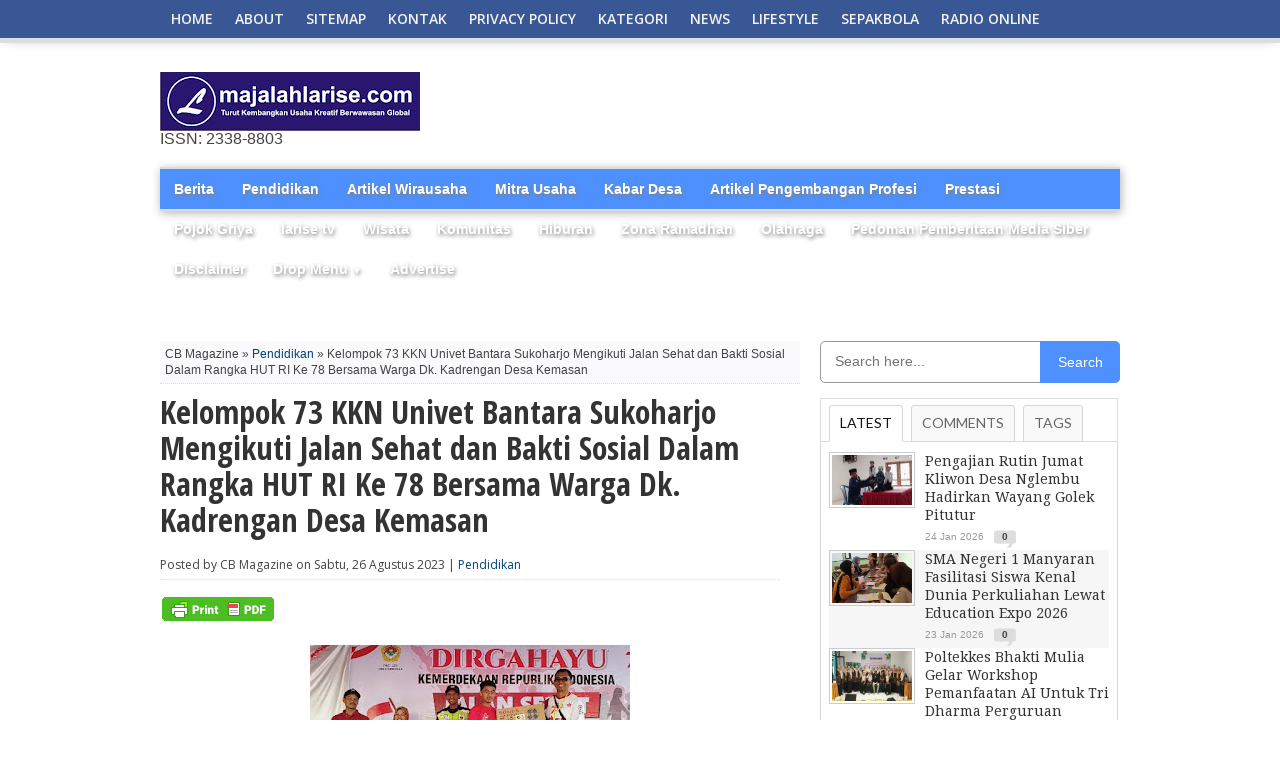

--- FILE ---
content_type: text/html; charset=UTF-8
request_url: https://www.majalahlarise.com/2023/08/kelompok-73-kkn-univet-bantara_55.html
body_size: 37435
content:
<!DOCTYPE html>
<html dir='ltr' xmlns='http://www.w3.org/1999/xhtml' xmlns:b='http://www.google.com/2005/gml/b' xmlns:data='http://www.google.com/2005/gml/data' xmlns:expr='http://www.google.com/2005/gml/expr'>
<head>
<link href='https://www.blogger.com/static/v1/widgets/2944754296-widget_css_bundle.css' rel='stylesheet' type='text/css'/>
<script async='async' src='https://pagead2.googlesyndication.com/pagead/js/adsbygoogle.js'></script>
<script>
  (adsbygoogle = window.adsbygoogle || []).push({
    google_ad_client: "ca-pub-2437887508899747",
    enable_page_level_ads: true
  });
</script>
<meta content='width=device-width, initial-scale=1, maximum-scale=1' name='viewport'/>
<meta content='text/html; charset=UTF-8' http-equiv='Content-Type'/>
<meta content='text/html; charset=UTF-8' http-equiv='Content-Type'/>
<meta content='blogger' name='generator'/>
<link href='https://www.majalahlarise.com/favicon.ico' rel='icon' type='image/x-icon'/>
<link href='https://www.majalahlarise.com/2023/08/kelompok-73-kkn-univet-bantara_55.html' rel='canonical'/>
<link rel="alternate" type="application/atom+xml" title="MAJALAH LARISE - Atom" href="https://www.majalahlarise.com/feeds/posts/default" />
<link rel="alternate" type="application/rss+xml" title="MAJALAH LARISE - RSS" href="https://www.majalahlarise.com/feeds/posts/default?alt=rss" />
<link rel="service.post" type="application/atom+xml" title="MAJALAH LARISE - Atom" href="https://www.blogger.com/feeds/6543558064623806319/posts/default" />

<link rel="alternate" type="application/atom+xml" title="MAJALAH LARISE - Atom" href="https://www.majalahlarise.com/feeds/5448023007120265134/comments/default" />
<!--Can't find substitution for tag [blog.ieCssRetrofitLinks]-->
<link href='https://blogger.googleusercontent.com/img/b/R29vZ2xl/AVvXsEgd8-u8fdPkJpXJ4--oWdeHyCkiKfJvdkUQh5VeOL-z4DhfJNYPGiwVgRc_5oiZWlI2tA4S_kNLQtzwhG3poVNFR6hah09Xfol_lVB0TxAvJlti6gvCy7O-MpQeNh9km-MvE_SjWu5VBwpwOqHC3GkdSunsq-xUPGzqzA7SACi-5h-JJTEI3ePT9WeF_DQ/s320/Screenshot_2023-08-26-11-08-25-95_99c04817c0de5652397fc8b56c3b3817.jpg' rel='image_src'/>
<meta content='https://www.majalahlarise.com/2023/08/kelompok-73-kkn-univet-bantara_55.html' property='og:url'/>
<meta content='Kelompok 73 KKN Univet Bantara Sukoharjo Mengikuti Jalan Sehat dan Bakti Sosial Dalam Rangka HUT RI Ke 78 Bersama Warga Dk. Kadrengan Desa Kemasan' property='og:title'/>
<meta content='Penyerahan doorprise dari Kelompok 73 KKN Univet Bantara Sukoharjo kepada peserta jalan sehat. Kelompok 73 KKN Univet Bantara Sukoharjo Meng...' property='og:description'/>
<meta content='https://blogger.googleusercontent.com/img/b/R29vZ2xl/AVvXsEgd8-u8fdPkJpXJ4--oWdeHyCkiKfJvdkUQh5VeOL-z4DhfJNYPGiwVgRc_5oiZWlI2tA4S_kNLQtzwhG3poVNFR6hah09Xfol_lVB0TxAvJlti6gvCy7O-MpQeNh9km-MvE_SjWu5VBwpwOqHC3GkdSunsq-xUPGzqzA7SACi-5h-JJTEI3ePT9WeF_DQ/w1200-h630-p-k-no-nu/Screenshot_2023-08-26-11-08-25-95_99c04817c0de5652397fc8b56c3b3817.jpg' property='og:image'/>
<title>Kelompok 73 KKN Univet Bantara Sukoharjo Mengikuti Jalan Sehat dan Bakti Sosial Dalam Rangka HUT RI Ke 78 Bersama Warga Dk. Kadrengan Desa Kemasan - MAJALAH LARISE</title>
<meta content='Blog Berita, Gaya Hidup, dan Informasi Pilihan' name='description'/>
<meta content='berita, gaya hidup, informasi, opini' name='keywords'/>
<meta content='ALL' name='ROBOTS'/>
<link href="//fonts.googleapis.com/css?family=Open+Sans+Condensed:300,700" rel="stylesheet" type="text/css">
<link href="//fonts.googleapis.com/css?family=Open+Sans" rel="stylesheet" type="text/css">
<link href="//fonts.googleapis.com/css?family=Lato:400,700,400italic,700italic%7CDroid+Sans:400,700%7CGentium+Book+Basic:400,400italic,700,700italic%7CDomine:400,700%7CNoto+Serif:400,400italic,700,700italic%7CMerriweather:400,400italic,700,700italic%7COpen+Sans:400,600,700,800" rel="stylesheet" type="text/css">
<link href="//fonts.googleapis.com/css?family=Gentium+Book+Basic:400,400italic%7CNoto+Sans:400,400italic%7CDomine:400,700%7CDroid+Sans:400,700%7CNoto+Serif:400,400italic,700,700italic%7CLora:400,700" rel="stylesheet" type="text/css">
<link href="//fonts.googleapis.com/css?family=Droid+Serif:400,400italic,700,700italic" rel="stylesheet" type="text/css">
<link href='https://openid.stackexchange.com/openid/provider' rel='openid2.provider'/>
<link href='https://openid.stackexchange.com/user/a413bc62-f457-4377-830a-8a159428fc89' rel='openid2.local_id'/>
<link href='https://plus.google.com/106869251529186655236' rel='author'/>
<link href='https://plus.google.com/112333226227380416774' rel='publisher'/>
<style id='page-skin-1' type='text/css'><!--
/*
-----------------------------------------------
Theme Name: CB Magazine - New Petromag Theme
Designed by Uong Jowo and CB Bloggerz
Author URI: http://uongjowo.blogspot.com
Edited by : http://contohblognih.blogspot.com
----------------------------------------------- */
<Script Language='Javascript'>
<!--
document.write(unescape('%2F%2A%0A%2D%2D%2D%2D%2D%2D%2D%2D%2D%2D%2D%2D%2D%2D%2D%2D%2D%2D%2D%2D%2D%2D%2D%2D%2D%2D%2D%2D%2D%2D%2D%2D%2D%2D%2D%2D%2D%2D%2D%2D%2D%2D%2D%2D%2D%2D%2D%0A%54%68%65%6D%65%20%4E%61%6D%65%3A%20%43%42%20%4D%61%67%61%7A%69%6E%65%20%2D%20%4E%65%77%20%50%65%74%72%6F%6D%61%67%20%54%68%65%6D%65%0A%44%65%73%69%67%6E%65%64%20%62%79%20%55%6F%6E%67%20%4A%6F%77%6F%20%61%6E%64%20%43%42%20%42%6C%6F%67%67%65%72%7A%0A%41%75%74%68%6F%72%20%55%52%49%3A%20%68%74%74%70%3A%2F%2F%75%6F%6E%67%6A%6F%77%6F%2E%62%6C%6F%67%73%70%6F%74%2E%63%6F%6D%0A%45%64%69%74%65%64%20%62%79%20%3A%20%68%74%74%70%3A%2F%2F%63%6F%6E%74%6F%68%62%6C%6F%67%6E%69%68%2E%62%6C%6F%67%73%70%6F%74%2E%63%6F%6D%0A%2D%2D%2D%2D%2D%2D%2D%2D%2D%2D%2D%2D%2D%2D%2D%2D%2D%2D%2D%2D%2D%2D%2D%2D%2D%2D%2D%2D%2D%2D%2D%2D%2D%2D%2D%2D%2D%2D%2D%2D%2D%2D%2D%2D%2D%2D%2D%20%2A%2F'));
//-->
</Script>
/* Navbar Frame
----------------------------- */
.top-nav-wrapper .widget h2, .tabber-content .widget h2, .navbar, .bottomNav-wrapper .widget h2 {
visibility:hidden;display: none;}
*{margin:0;padding:0;}
/* http://uongjowo.blogspot.com
v1.0 | 2013-09
*/
html,body,div,span,applet,object,iframe,h1,h2,h3,h4,h5,h6,p,blockquote,pre,a,abbr,acronym,address,big,cite,code,del,dfn,em,img,ins,kbd,q,s,samp,small,strike,strong,sub,sup,tt,var,b,u,i,center,dl,dt,dd,ol,ul,li,fieldset,form,label,legend,table,caption,tbody,tfoot,thead,tr,th,td,article,aside,canvas,details,embed,figure,figcaption,footer,header,hgroup,menu,nav,output,ruby,section,summary,time,mark,audio,video{margin:0;padding:0;border:0;font-size:100%;vertical-align:baseline}
article,aside,details,figcaption,figure,footer,header,hgroup,menu,nav,section{display:block}
body,.body-fauxcolumn-outer{line-height:1}
ol,ul{list-style:none}
blockquote,q{quotes:none}
blockquote:before,blockquote:after,q:before,q:after{content:'';content:none}
table{border-collapse:collapse;border-spacing:0}
body,.body-fauxcolumn-outer{color:#444;font:normal 100% helvetica,arial,sans-serif;line-height:100%;margin:0 auto;padding:0}
iframe,embed,object,video{max-width:100%}
a,a:visited{text-decoration:none;-moz-transition:color .2s;-ms-transition:color .2s;-o-transition:color .2s;-webkit-transition:color .2s;transition:color .2s}
a:hover{text-decoration:underline}
a:active,a:focus{outline:0}
#sites{margin:0;padding:0;width:100%}
.breaker{clear:both}
.right,.alignright{float:right}
.left,.alignleft{float:left}
.aligncenter{display:block;margin:0 auto}
.fixed-nav{-ms-box-shadow:0 4px 15px -5px #555;-moz-box-shadow:0 4px 15px -5px #555;-o-box-shadow:0 4px 15px -5px #555;-webkit-box-shadow:0 4px 15px -5px #555;box-shadow:0 4px 15px -5px #555;position:fixed!important;z-index:2000}
.section-div{border-bottom:1px dotted #ccc;float:left;margin:20px 0;width:100%}
#header-wrap{background:#eee url();float:left;padding:10px 0;position:relative;width:100%}
#headerboard{margin:0 auto;overflow:hidden;padding:0 15px;position:relative;text-align:center;width:970px;height:90px}
#header-left{display:inline-block;overflow:hidden;text-align:center;width:728px;margin:0 auto}
#ad-320{width:300px;text-align:center}
#main-nav>li>a.current{background-color:#fff;line-height:42px;z-index:99;color:#333;position:relative}
#main-nav>li>a.current:hover{background-color:#fff;color:#333}
#main-nav.subber li{float:none}
#main-nav.subber>li>a{line-height:30px;height:30px;display:block;-moz-border-radius:2px;-webkit-border-radius:2px;border-radius:2px;text-indent:0;padding:0 15px;width:auto}
#main-nav.subber>li>a.current,#main-nav.subber>li:hover>a{line-height:30px}
#main-nav.subber>li.dropdwn:hover>a,#main-nav.subber ul li.dropdwnsub:hover>a{background-position:100% -53px}
#main-nav.subber ul{position:static;width:auto}
#main-nav-wrapper{-ms-box-shadow:0 -4px 15px -5px #555;-moz-box-shadow:0 -4px 15px -5px #555;-o-box-shadow:0 -4px 15px -5px #555;-webkit-box-shadow:0 -4px 15px -5px #555;box-shadow:0 -4px 15px -5px #555;float:left;position:relative;width:100%;z-index:2000}
#nav{float:left;position:relative;width:100%}
#main-nav{margin:0 auto;position:relative;width:1000px;height:38px}
#main-nav ul{display:inline;float:left;padding:0 20px;position:relative;width:960px}
#main-nav ul li{display:inline;float:left;position:relative;-ms-transition:all .3s;-moz-transition:all .3s;-o-transition:all .3s;-webkit-transition:all .3s;transition:all .3s}
#main-nav ul li a{color:#f2f2f2;float:left;font:600 14px/20px 'Open Sans',sans-serif;padding:9px 11px;text-decoration:none;text-transform: uppercase;}
#main-nav ul li:hover a,#main-nav li.current-menu-item a,#main-nav li.current-post-parent a{color:#fff}
#main-nav ul li ul{display:none}
#main-nav ul li:hover ul{background:#444;-ms-box-shadow:0 3px 7px -2px #333;-moz-box-shadow:0 3px 7px -2px #333;-o-box-shadow:0 3px 7px -2px #333;-webkit-box-shadow:0 3px 7px -2px #333;box-shadow:0 3px 7px -2px #333;display:block;margin-top:5px;padding:5px;position:absolute;left:0;top:33px;width:150px}
#main-nav ul li:hover ul li{position:relative;-moz-transition:all .3s;-ms-transition:all .3s;-0-transition:all .3s;-webkit-transition:all .3s;transition:all .3s}
#main-nav ul li:hover ul li.current-menu-item{background:none!important}
#main-nav ul li:hover ul li:hover.current-menu-item{background:#222!important}
#main-nav ul li:hover ul li:hover{background:#222}
#main-nav ul li:hover ul li a{color:#fff;float:left;font:400 12px/12px 'Open Sans',sans-serif;padding:8px;width:134px}
#main-nav ul li:hover ul li ul{display:none;-moz-transition:all .3s;-ms-transition:all .3s;-0-transition:all .3s;-webkit-transition:all .3s;transition:all .3s}
#main-nav ul li:hover ul li:hover ul{border:0;display:block;margin:0;position:absolute;left:150px;top:0;width:150px}
#nav-mobi{color:#fff;display:none;font:bold 16px/16px Arial,Verdana,Sans-Serif;margin:0 auto;padding:0 10px;position:relative;text-align:left;text-transform:uppercase;width:460px;height:38px}
#nav-mobi a{color:#fff}
#nav-mobi a:hover,#nav-mobi a:active{text-decoration:none}
#nav-mobi ul{display:block;float:left;position:absolute;top:43px;left:0;width:480px}
#nav-mobi ul li{display:inline;float:left;font:700 18px/18px 'Open Sans',sans-serif;margin:0;padding:10px 12px;position:relative;width:216px}
#nav-mobi ul li:hover{background:#222}
#nav-mobi ul li ul{display:none}
#nav-mobi select{border:0;color:#fff;float:left;margin:10px;padding:0 30px 0 5px;width:460px;height:30px;-webkit-appearance:none!important}
.flip{float:left;width:480px;height:38px}
.panel{display:none}
#wrapper{float:left;position:relative;width:100%;z-index:6}
#wallpaper{display:block;position:absolute;width:100%;height:100%;z-index:1}
.wallpaper-link{margin:0 auto;position:absolute;top:0;width:100%;height:100%;z-index:1}
#inner-wrapper{margin:0 auto;position:relative;width:1000px;z-index:2}
#content{background:#fff;float:left;position:relative;width:960px;padding: 72px 20px 20px 20px;}
#main-header-wrapper{float:left;padding-bottom:20px;width:100%}
#header{margin:0 auto;position:relative;width:960px}
#logo{float:left;max-width:420px;overflow:hidden}
#header-info{float:right;width:468px}
#content-top{margin-bottom:70px;width:100%}
#main{float:left;margin-bottom:20px;width:640px}
#main-home{float:left;margin-bottom:20px;width:640px}
.full{width:960px!important;float:left;margin-bottom:20px}
h3.category-heading{-moz-box-shadow:3px 3px 10px -4px #000;-ms-box-shadow:3px 3px 10px -4px #000;-o-box-shadow:3px 3px 10px -4px #000;-webkit-box-shadow:3px 3px 10px -4px #000;box-shadow:3px 3px 10px -4px #000;color:#fff;display:inline-block;font:700 24px/24px 'Droid Sans',sans-serif;margin-bottom:5px;padding:5px;position:absolute;top:-5px;left:-5px;text-transform:uppercase;z-index:50}
#featured-container{background:url(https://blogger.googleusercontent.com/img/b/R29vZ2xl/AVvXsEjuwgyRizl1KACHeRza2A7AaANE28drVJzaycpdvbAhXbEjE3WdPCDLOXo2OPdKnK8LOykao_LOL-Zn8QKMdWEKvDgz69rKNgxzUeLV1TH_9p7QBWSJX8HICa8SZhCy6ZJd0kDn7MoDJgI/s1600/nge-load.gif) no-repeat center;float:left;margin-bottom:15px;position:relative;width:100%;height:490px;overflow:hidden}
.featured-box{background-color:#fff;filter:alpha(opacity=70);-moz-opacity:.7;-khtml-opacity:.7;opacity:.7;float:left;margin:0;padding:10px 5px 40px;position:absolute;bottom:0;text-align:left;width:100%}
.featured-box h2{margin-bottom:7px!important}
.featured-box h2 a{color:#000!important;font:700 35px/45px 'Open Sans Condensed',sans-serif!important;text-transform:capitalize!important}
.featured-box p{color:#111;float:left;font:400 14px/17px 'Open Sans',sans-serif}
.home-widget{float:left;font:400 12px/normal 'Open Sans',sans-serif;margin:0 0 30px 0;width:100%}
.bord3r{border-bottom:1px dotted #bbb;margin:20px 0 8px}
.home-widget h1{float:left;font-family:'Open Sans Condensed',sans-serif;font-size:30px;line-height:1.2em;font-weight:bold;margin:0 0 10px 0;width:90%}
.category-image img{border:1px solid #ccc;padding:2px;-moz-transition:all .3s;-ms-transition:all .3s;-o-transition:all .3s;-webkit-transition:all .3s;transition:all .3s;width:100%;height:250px}
.category-image img:hover,.categoryimage img:hover{opacity:.85}
.category-image{float:left;width:48%;position:relative}
.cat-links,ul.morelink{float:right;width:48%}
.cat-links p{font-size:13px;margin-bottom:10px}
ul.morelink li{float:left;width:100%;padding:5px 0;border-bottom:1px dotted #ccc}
#Ujticker{float:right;width:300px;position:relative;margin-bottom:20px}
#Ujticker .container{width:300px;margin:0;height:100%}
#Ujticker h3{height:22px;color:#fff;font:400 14px/18px 'Droid Serif',sans-serif;border-bottom:2px solid #333;margin-bottom:1px}
#Ujticker h3 span{background:#333;display:inline;padding:5px}
#Ujticker ul{height:400px;overflow:hidden;position:relative}
#Ujticker ul li{height:80px;width:300px;border-bottom:1px dotted #ccc;padding:9px 0;overflow:hidden}
#Ujticker ul li .news-date{float:left;padding:0;position:relative}
#Ujticker ul li a{display:inline-block}
#Ujticker ul li .entry-news{float:right;width:190px;font:300 12px/17px 'Open Sans',sans-serif}
#Ujticker ul li .news-title{padding:0}
#Ujticker ul li .news-title h4{font:400 14px/18px 'Droid Serif',sans-serif;overflow:hidden;margin-bottom:0}
#Ujticker ul li .news-title h4 a{color:#363636}
#Ujticker ul li .news-title h4 a:hover{color:#08C}
#Ujticker #prev_arw{position:absolute;width:23px;height:22px;right:27px;top:0;background:url(https://blogger.googleusercontent.com/img/b/R29vZ2xl/AVvXsEhuF_gPi9p6Cz8WcTFCJTIshmraBTqFeM2kWmduod8xnncz0FXJ-IYMCpdfrDXpiCry-leH8Fzb0BNMvGhWELBhZqNQx2ONBi5zUd1Xv7VyD7rHRjNwMqpqyeefzJSpc5lct_VEMrQC4vY/s1600/arrow-up-icons.png) no-repeat;z-index:100;cursor:pointer}
#Ujticker #prev_arw.disabled{opacity:.4;cursor:default}
#Ujticker #next_arw{position:absolute;right:0;top:0;width:23px;height:24px;background:url(https://blogger.googleusercontent.com/img/b/R29vZ2xl/AVvXsEg_MpX8oxrGAM2oURoy3X9A6qhtUUFw8rHsTq_qwIlYkIPirqKDwO0Rqefcc8WKSuEXqdhp1YK08EctjWOzi7g_wTgAcIYHA49EYVQeH3Br6o1BeW-bdT1QZpx6sYds3RHQJRe7vWKRr08/s1600/arrow-dwn-icons.png) no-repeat;z-index:100;cursor:pointer}
#Ujticker #next_arw.disabled{display:none}
#Ujticker #next_arw:hover,#Ujticker #prev_arw:hover{opacity:.5}
.mid-headline{color:#333;font:400 14px/18px 'Droid Serif',sans-serif;text-transform:capitalize}
.mid-headline:visited,.mid-head:visited{color:#333}
.mid-head{color:#333;font:300 14px/17px 'Open Sans Condensed',sans-serif;text-transform:capitalize}
.blog-image{background:#fff;float:left;margin-right:10px;width:156px}
.blog-image img{border:1px solid #ccc;padding:2px;-moz-transition:all .3s;-ms-transition:all .3s;-o-transition:all .3s;-webkit-transition:all .3s;transition:all .3s;width:150px;height:168px}
.blog-image img:hover{opacity:.85}
.blog-text{float:left;width:234px}
.blog-text-noimg,.category3-text-noimg{float:left;width:100%}
.blog-text p,.blog-text-noimg p{color:#555;float:left;font:400 12px/16px 'Open Sans',sans-serif}
.main-headline{color:#333;float:left;font:400 16px/19px 'Droid Serif',sans-serif;margin-bottom:5px;text-transform:capitalize;width:100%}
.mainheadline{color:#333;float:left;font:400 30px/35px 'Droid Serif',sans-serif;margin-bottom:5px;text-transform:capitalize;width:100%}
.main-headline:visited{color:#333}
.headline-small{color:#333;font:400 12px/16px 'Droid Serif',sans-serif;text-transform:capitalize}
.headline-small:visited{color:#333}
.tags{font-family:'Open Sans',sans-serif}
.category2{float:left;width:650px}
.category2 img{-moz-transition:all .3s;-ms-transition:all .3s;-o-transition:all .3s;-webkit-transition:all .3s;transition:all .3s;width:150%;height:auto;margin-left:-25%}
.category2 img:hover{opacity:.85}
.category2img{width:100%;height:185px;overflow:hidden;border:1px solid #ccc;margin-bottom:5px}
ul.category2{display:inline;float:left;width:100%}
ul.category2 li{display:inline;float:left;margin-left:2.8%;width:31%}
ul.category2 li:first-child{margin-left:0}
.category2 p,.category3-text p,.category3-text-noimg p{color:#555;float:left;font:400 12px/16px 'Open Sans',sans-serif}
.category3-image{float:left;margin-right:3%;width:20%;height:106px}
.category3-image img{border:1px solid #ccc;padding:2px;-moz-transition:all .3s;-ms-transition:all .3s;-o-transition:all .3s;-webkit-transition:all .3s;transition:all .3s;width:100%;height:100px}
.category3-image img:hover{opacity:.85}
.category3-text{float:left;width:77%}
ul.category3{display:block;float:left;width:100%}
ul.category3 li{display:block;float:left;padding:2%;margin-bottom:15px;width:96%;border-top:1px dotted #ccc}
ul.category3 h3{font:700 14px/14px 'Droid Serif',sans-serif;padding-bottom:5px;text-transform:uppercase}
ul.category3 li:first-child,.tabber-content ul li:first-child,.sidebar-widget .widget-content ul li:first-child{padding-top:5px}
ul.category3 li:nth-child(2n+2),.tabber-content ul li:nth-child(2n+2),.sidebar-widget .widget-content ul li:nth-child(2n+2){background:#f6f6f6}
.footer-widget ul li:nth-child(2n+2){background:#eee}
.image-contain{float:left;position:relative;width:100%;height:150px;margin-bottom:15px;overflow:hidden;}
.image-contain img{-moz-transition:all .3s;-ms-transition:all .3s;-o-transition:all .3s;-webkit-transition:all .3s;transition:all .3s;width:100%;height:auto}
.image-contain img:hover{opacity:.85}
.image-box{background:url(https://blogger.googleusercontent.com/img/b/R29vZ2xl/AVvXsEhrAVhG2G_B19mBz92oxGN9j-z2IQK4uYp6DOJ9w7pJWoshWoxe7Al7gBKdkVLG7BjGxkG9MXW_jx7s2mUU85cr5yMycnSAHoBCv5E9iQZ2-K-p0LkNEs7KUxXejtTrTkaUo9O_a36Fw0bn/s1600/uj-opacity-40.png);float:left;padding:5px;position:absolute;bottom:0;left:0;width:190px}
.image-box h2{margin-bottom:0!important}
.image-box a{color:#fff;font:700 12px/16px 'Open Sans Condensed',sans-serif;text-transform:capitalize}
.image-box a:visited{color:#fff}
.middle-widget{float:left;font:400 12px/normal 'Open Sans',sans-serif;margin-bottom:20px;width:100%}
.middle-widget h2{float:left;margin-bottom:5px;width:100%}
.middle-widget h2 a:hover{text-decoration:underline}
.middle-widget h3{border-bottom:1px dotted #ccc;float:left;font:400 14px/14px 'Droid Serif',sans-serif;margin-bottom:10px;padding-bottom:5px;text-transform:uppercase;width:100%}
ul.middle-widget{display:block;float:left;margin-top:0}
ul.middle-widget li{border-bottom:1px dotted #ccc;display:block;float:left;margin:0;padding:10px 0;width:100%}
ul.middle-widget li:first-child{padding-top:0}
ul.middle-widget li:last-child{border-bottom:0;padding-bottom:0}
.bottom-widget{float:left;font:12px/normal helvetica,arial,sans-serif;margin-bottom:20px;width:100%}
.bottom-widget h3{border-bottom:1px dotted #ccc;float:left;font:400 14px/14px 'Droid Serif',sans-serif;margin-bottom:10px;padding-bottom:5px;text-transform:uppercase;width:100%}
#subnews{display:block;border-top:4px solid #ccc;margin-bottom:10px;padding-top:20px;width:960px}
#subnews .multi-category img{-moz-transition:all .3s;-ms-transition:all .3s;-o-transition:all .3s;-webkit-transition:all .3s;transition:all .3s;width:143px;overflow:hidden;height:160px}
#subnews .multi-category img:hover{opacity:.85}
#subnews .multi-category{border-left:1px dotted #ccc;display:inline;float:left;margin-left:10px;padding-left:9px;width:143px}
#subnews .multi-category.pert{border-left:none;margin-left:0;padding-left:0}
#subnews .multi-category h3{border-bottom:none!important;font:400 14px/14px 'Droid Serif',sans-serif;padding-bottom:0!important;text-transform:uppercase;margin-bottom:10px}
.multi-category-image{float:left;position:relative;width:143px;overflow:hidden;height:160px}
.multi-category-text{background:url(https://blogger.googleusercontent.com/img/b/R29vZ2xl/AVvXsEhrAVhG2G_B19mBz92oxGN9j-z2IQK4uYp6DOJ9w7pJWoshWoxe7Al7gBKdkVLG7BjGxkG9MXW_jx7s2mUU85cr5yMycnSAHoBCv5E9iQZ2-K-p0LkNEs7KUxXejtTrTkaUo9O_a36Fw0bn/s1600/uj-opacity-40.png);float:left;padding:5px;position:absolute;bottom:0;left:0;width:133px}
.multi-category-text a{color:#fff;font:700 12px/16px 'Open Sans Condensed',sans-serif;text-transform:capitalize}
.multi-category-text a:visited{color:#fff}
.multi-category-headlines{float:left;margin-top:5px;width:143px}
ul.multi-category-headlines{display:block;float:left;width:100%}
ul.multi-category-headlines li{border-left:none;border-top:1px dotted #ccc;display:block;float:left;margin:0;padding:3px 0;width:100%}
ul.multi-category-headlines li:first-child{border-top:0}
ul.multi-category-headlines li a{font:700 10px/14px 'Open Sans',sans-serif}
.headlines-info{color:#999;float:left;font:10px/10px helvetica,arial,sans-serif;margin-top:6px;width:100%}
ul.headlines-info{display:inline;float:left;margin-top:0}
ul.headlines-info li{border:0;display:inline-block!important;float:left;margin:0;padding:2px 0 0!important;width:auto}
.comments-icon{background:url(https://blogger.googleusercontent.com/img/b/R29vZ2xl/AVvXsEiBvGoo4FhF1lIODo8gaMOBoHBYJNc3WnOAQb0OL5ZmvXR5ioecssTLBNpmGupKZuPCScCCr6NlAfyqUl66SMvy4NQyYFgPkInWx0Ob10NQHFP0tw8DH0VQlrnmP-pLyS2FD1vRSL1a_IU/s1600/comments-icon.png) no-repeat!important;float:left!important;font:bold 10px/10px helvetica,arial,sans-serif;margin-left:10px!important;padding:2px 0 0!important;text-align:center!important;width:22px!important;height:18px!important}
.comments-icon a{color:#444}
.comments-icon a:hover{color:#ca0002}
.es-carousel-wrapper{position:relative;clear:both;width:100%}
.es-carousel{margin:0;overflow:hidden}
.es-carousel ul{display:none;padding:0;margin:0}
.es-carousel ul li{height:100%;float:left;display:block;position:relative}
.es-carousel ul li a{display:block}
.es-carousel ul li a img{display:block;border:0;max-height:100%;max-width:100%;padding:0;margin:0}
.es-nav span{position:absolute;text-indent:-9000px;cursor:pointer;top:0;right:0}
.es-nav span.es-nav-next{right:0;width:23px;height:20px;background:transparent url(https://blogger.googleusercontent.com/img/b/R29vZ2xl/AVvXsEgGw2H6t5g4ke9pa88CPsbKzCwPE4XRiZI8VPAJHnFm8MByKEqpKsEX9WUtPuDkhYR6R10nV3H7dQRuSYRsEkYmHnAGBWV3sCGhUokvYvRrLdDT7cCOMk2rPPve0V3CGLZEsySjHqT3zDPa/s1600/nextbn.gif) 0 0}
.es-nav span.es-nav-prev{right:25px;width:23px;height:20px;background:transparent url(https://blogger.googleusercontent.com/img/b/R29vZ2xl/AVvXsEgc9r5xAMGljlf7XkRdhp2l9WNFsM2Q2-it2tuH-nQTB_IFYpdIk3AC3q8xaLIbQEZQgcv7OXjh2SU992gQqZtp8071GsgGzlu7JvRN5dSVzfoxrKHwuME27CTef8OZ0hHMIV1edlU6YU73/s1600/prevbn.gif) 0 0}
.carousel{float:left;margin:0;overflow:hidden;width:100%;height:134px}
.carousel ul{display:inline;float:left;width:100%}
.carousel ul li{display:inline;float:left;width:24%;margin-right:2%}
.carousel ul li:last-child{margin-right:0}
.carousel-image{float:left;position:relative;width:100%;height:134px}
.carousel-image img{-moz-transition:all .3s;-ms-transition:all .3s;-o-transition:all .3s;-webkit-transition:all .3s;transition:all .3s;width:100%;height:134px}
.carousel-image img:hover{opacity:.85}
.carousel-text{background:url(https://blogger.googleusercontent.com/img/b/R29vZ2xl/AVvXsEhrAVhG2G_B19mBz92oxGN9j-z2IQK4uYp6DOJ9w7pJWoshWoxe7Al7gBKdkVLG7BjGxkG9MXW_jx7s2mUU85cr5yMycnSAHoBCv5E9iQZ2-K-p0LkNEs7KUxXejtTrTkaUo9O_a36Fw0bn/s1600/uj-opacity-40.png);float:left;padding:2%;position:absolute;bottom:0;width:96%}
.carousel-text a{color:#fff;font:700 12px/16px 'Open Sans Condensed',sans-serif;text-transform:capitalize}
.carousel-text a:visited{color:#fff}
.adm{width:100%;padding:10px 0;background:#999;margin:10px 0;text-align:center}
.adm #adm20{min-height:60px;margin:0 auto}
.scrollTo_top{position:fixed;bottom:20px;right:20px;display:none}
ul.comntlist li{padding:5px;margin-bottom:8px;overflow:hidden}
.dated{background:#f50000;float:left;padding:1% 2%;position:absolute;color:#fff;bottom:3%;right:0;font:400 10px/10px 'Open Sans',sans-serif}
.dated.ats{top:0;left:0;position:absolute;float:left;height:14px;width:75px;text-align:center;padding:1%}
.dated h4{font:400 13px/13px 'Open Sans',sans-serif}
.post-info {float: left;font: 400 12px/13px 'Open Sans',sans-serif;padding-bottom: 8px;border-bottom: 1px dotted #ddd;margin-bottom: 15px;width: inherit;}
#post-area{float:left;font:16px/20px georgia,arial,sans-serif;position:relative;width:620px}
.breadcrumb{color:#888;float:left;font:400 11px/11px sans-serif;margin-bottom:10px;width:100%}
.post-image{float:right;margin:0 0 10px 10px;width:306px;height:342px}
#content-area h1,#post-area h1{color:#333;font:700 32px/36px 'Open Sans Condensed',sans-serif;margin:10px 0;width:100%}
.headline{margin-bottom:20px!important}
#content-area h2{color:#333;font:400 28px/32px 'Droid Sans',sans-serif;margin:10px 0;width:100%}
#content-area h3{color:#333;font:400 24px/28px 'Droid Sans',sans-serif;margin:10px 0;width:100%}
#content-area h4{color:#333;font:400 20px/24px 'Droid Sans',sans-serif;margin:10px 0;width:100%}
#content-area h5{color:#333;font:400 16px/20px 'Droid Sans',sans-serif;margin:10px 0;width:100%}
#content-area h6{color:#333;font:700 12px/16px 'Open Sans Condensed',sans-serif;margin:10px 0;width:100%}
#post-area blockquote{border-left:1px #ccc solid;color:#777;font:italic 14px/22px Verdana,Arial,Sans-Serif;margin:10px;padding-left:40px}
#post-area p{display:block;margin-bottom:15px}
#content-area{display:block;float:left;margin-bottom:20px;width:100%}
#content-area img{max-width:615px;padding:2px}
#content-area ul{list-style:disc outside;margin:10px 0}
#content-area ol{list-style:decimal outside;margin:10px 0}
#content-area ul li,#content-area ol li{margin-left:50px;padding:5px 0}
#post-404{color:#999;margin:100px 0;text-align:center}
#post-404 h1{font:700 80px/80px 'Open Sans Condensed',sans-serif;border-bottom:0}
#post-404 p{text-align:center}
#post-info{clear:both;color:#888;float:left;font:italic 12px/12px helvetica,arial,sans-serif;margin-bottom:10px;position:relative;width:620px}
#social-box{margin-top: 10px;
width:620px;
background: #eee;
padding: 0 8px;
border: 1px solid #ddd;}
ul.post-social-horz{display:inline;float:left}
ul.post-social-horz li{display:inline;float:left;padding:5px;width:90px}
.fb-like span{overflow:visible!important;width:450px!important;margin-right:-375px}
.post-tags{background:url(https://blogger.googleusercontent.com/img/b/R29vZ2xl/AVvXsEhIa9laSpvJn2z3Di9L0_DiyV-E7XMK7Xf24hGxkgHL8qci2amyyJgCZvYSsQtofxUAVORCDnqQGy8iq-ruWu2fdBlrfzxxR-Abh4zKbcx-PUwAlP1HzzsABaIrNr1hDIARCZmacpoQq7I/s1600/tags2.png) no-repeat top left;clear:both;float:left;font:700 12px/12px 'Open Sans',sans-serif;margin-bottom:10px;padding-left:22px}
.post-tags a{background:#aaa;color:#fff;display:inline-block;float:left;margin:0 5px 10px;padding:5px}
.post-tags a:visited{color:#fff}
.post-tags a:hover{background:#777;color:#fff;text-decoration:none}
#author-info{background:#f6f6f6;border-bottom:1px solid #ccc;border-top:1px solid #ccc;float:left;padding:10px;width:600px}
#author-info h4{color:#999;font:700 16px/16px 'Open Sans Condensed',sans-serif;margin:0 0 5px!important;padding-bottom:5px;text-transform:capitalize}
#author-image{border:1px solid #ccc;float:left;margin-right:10px;padding:2px;width:60px}
#author-image img{float:left}
#author-desc{color:#999;float:left;font:400 12px/normal 'Open Sans',sans-serif;width:524px}
#related-posts{float:left;margin:40px 0 0;width:630px}
#related-posts img{-moz-transition:all .3s;-ms-transition:all .3s;-o-transition:all .3s;-webkit-transition:all .3s;transition:all .3s;width:250px;height:auto}
#related-posts img:hover{opacity:.85}
#related-posts ul{display:inline;float:left;width:100%}
#related-posts ul li{display:inline;float:left;margin-left:12px;width:146px;height:164px}
#related-posts ul li:first-child{margin-left:0}
#related-posts h3{border-bottom:1px dotted #ccc;font:700 24px/24px 'Open Sans Condensed',sans-serif;margin-bottom:10px;padding-bottom:5px;text-transform:uppercase}
.related-image{float:left;position:relative;width:146px;height:164px;overflow:hidden;margin:0 7px 0 3px}
.related-text{background:url(https://blogger.googleusercontent.com/img/b/R29vZ2xl/AVvXsEhrAVhG2G_B19mBz92oxGN9j-z2IQK4uYp6DOJ9w7pJWoshWoxe7Al7gBKdkVLG7BjGxkG9MXW_jx7s2mUU85cr5yMycnSAHoBCv5E9iQZ2-K-p0LkNEs7KUxXejtTrTkaUo9O_a36Fw0bn/s1600/uj-opacity-40.png);float:left;padding:5px;position:absolute;bottom:0;width:136px}
.related-text a{color:#fff;font:700 12px/16px 'Open Sans Condensed',sans-serif;margin:0!important;padding:0;text-transform:capitalize}
.related-text a:visited{color:#fff}
.related-small{display:none}
.wp-caption,.gallery-caption{margin-bottom:20px;max-width:100%;text-align:center}
.wp-caption-text{margin-bottom:2px}
#comments{display:block;float:left;font:400 12px/normal 'Open Sans',sans-serif;margin-top:40px;width:100%}
.btn-tweet,.btn-like,.btn-plus{float:left;width:90px;height:30px;margin:6px 0 0 7px}
#sidebar-wrapper{background:#fff;float:right;margin-bottom:10px;width:300px}
#sidebar-home-wrapper{background:#fff;float:right;margin-bottom:10px;width:500px}
.sidebar-widget{float:left;font:400 12px/normal 'Open Sans',sans-serif;margin-bottom:30px;overflow:hidden;width:100%}
.side,.side-home{float:left;width:300px}
.side-home{margin-left:20px}
.sidebar-widget .widget h2{font:bold italic 19px/24px "Lato",Arial,Helvetica,sans-serif;text-align: left;
background: #c00;
color: #fff;
padding: 10px;
width: 100%;
margin-bottom: 5px;
margin-top:15px;
}
.sidebar-widget .widget h2 a,.tabs h4 a{font:700 14px/14px 'Open Sans Condensed',sans-serif;text-transform:uppercase}
.tabs h4 a:hover{text-decoration:none}
.widget-container p{font:400 12px/16px 'Open Sans',sans-serif}
.sidebar-widget .widget-content{float:left;width:100%}
.tabs-wrapper{overflow:hidden;width:100%}
.tabs-wrapper .tabber-content{border:1px solid #d7d7d7;border-width:0 1px 1px}
ul.tabs{padding-top:1px!important;border:1px solid #dedede!important;margin-top:15px!important;margin-left:0!important;float:left;height:41px;width:296px;padding-left:0!important;margin-bottom:0!important}
ul.tabs li{background:#f9f9f9!important;float:left;border:1px solid #d6d6d6;overflow:hidden;position:relative;bottom:-3px;-moz-border-radius:3px 3px 0 0;-webkit-border-radius:3px 3px 0 0;border-radius:3px 3px 0 0;margin:2px 0 0 8px!important;padding:0!important;width:auto!important}
ul.tabs li a{font-family:'Lato',sans-serif!important;border-radius:5px 5px 0 0;color:#666!important;display:block;font-size:14px!important;font-weight:400!important;height:33px;text-transform:uppercase;line-height:32px;outline:medium none;padding:1px 10px;text-decoration:none;-moz-border-radius:5px 5px 0 0;-webkit-border-radius:5px 5px 0 0;border-radius:5px 5px 0 0}
ul.tabs li.active a{color:#111!important}
ul.tabs li a:hover{background:#FFF!important}
.tabs_container{border-top:0;overflow:hidden;float:left;width:298px;background:#fff;clear:both}
.tabber-content{border-color:#d6d6d6;border-style:solid;border-width:0 1px 1px;padding:10px 8px;overflow:hidden;}
html ul.tabs li.active,html ul.tabs li.active a:hover {
background:#fff !important;
border-bottom:1px solid #fff !important
}
.sidebar-widget .widget-content ul{display:block;float:left;width:100%}
.sidebar-widget .widget-content ul li{display:block;float:left;padding:10px}
.tabber-image{border:1px solid #ccc;float:left;margin-right:10px;padding:2px;width:80px;height:50px}
.tabber-image img{-moz-transition:all .3s;-ms-transition:all .3s;-o-transition:all .3s;-webkit-transition:all .3s;transition:all .3s;width:80px;height:50px}
.tabber-image img:hover{opacity:.85}
.tabber-text{float:left;width:184px}
.tabber-text-noimg{float:left;width:100%}
.tabber-text p,#PopularPosts1 .tabber-text,.tabber-text-noimg{font:400 12px/16px 'Open Sans',sans-serif}
.RandomPostWidget{background-position:-13px -78px}
.RandomPostWidget .widget-title{border-bottom:0!important;margin:0 0 1px 0!important;padding-bottom:0!important}
.popularviewbg{padding-bottom:7px;padding-top:3px}
.popularviewbg ul li:hover{background:#ddd!important}
.popularviewbg{border-top:0}
.PopularPosts .item-title {
padding-bottom: .2em;
font-size: larger;
font-weight: bold;
line-height: 16px;
}
.widget_container{margin-bottom:20px}
.widget_container .widget h2{font:bold italic 19px/24px "Lato",Arial,Helvetica,sans-serif;margin:0 0 5px 0;border-bottom:1px solid #5a5a5a;text-align:center;padding-bottom:1px}
.widget_container .popularviewbg{padding:10px 0;border-width:2px 1px 1px;border-style:solid;border-color:#5a5a5a #eaeaea #eaeaea;background:#f9f9f9;margin-top:0}
.block-image-viewed-l{display:inline-block;margin-left:6px;width:191px;color:#004661}
.block-image-viewed-r{float:left}
.block-image-viewed-r img{height:50px}
.block-item-small-view ul{list-style:decimal outside none!important;margin-bottom:0;width:298px}
.block-item-small-view ul li{list-style-type:none;overflow:visible;clear:both;padding:6px 0 4px 6px!important;-webkit-transition-property:background;-webkit-transition-duration:.2s,0.1s;-webkit-transition-timing-function:linear,ease-in;-moz-transition-property:background;-moz-transition-duration:.2s,0.1s;-moz-transition-timing-function:linear,ease-in;transition-property:background;transition-duration:.2s,0.1s;transition-timing-function:linear,ease-in}
.block-item-small-view ul li a{color:#000000!important;font-family:'Open Sans',sans-serif;font-size:13px;font-weight:normal;line-height:16px}
.block-item-small-view ul li:hover{color:#000!important;}
.news{margin-bottom:30px;padding:0;font:13px/19px "Droid Sans",Arial,Helvetica,sans-serif}
.news h1{margin:0 0 -4px;color:#005fac;font-weight:normal;font:40px/40px Helvetica,sans-serif;padding:0 28px;text-transform:uppercase;background:url(https://blogger.googleusercontent.com/img/b/R29vZ2xl/AVvXsEisWUiPGMKf56l79cldekmqugwPnGptU2YrYI152VHTZWW0BU5c3PRDLNLp81vbNKRhHBN70tUpdZs1E2O_JwFTRzcALk2gEmdT7P-NIf7dJhBQRIC-nUIht6_qMQjUqbW3g3rxnBPjM8c/s1600/bg-titlm.png) repeat-x 0 21px}
.news h1 a{color:#005fac}
.news h1 span{background:#fff;padding:0 8px}
.news .col-1{float:left;width:420px;padding:19px 10px 0 0;background:#fff;min-height:530px}
.news h2{margin:0 0 2px;font:bold 20px/25px "Droid Sans",Georgia,"Times New Roman",Times,serif}
.news p{color:#222;margin:0}
.news .news-large{padding:0 0 17px}
.news .news-large img{margin-bottom:0;width:420px;height:auto}
.news .news-largeimg{width:420px;height:250px;overflow:hidden;position:relative;background:#333}
.news .news-small{width:100%;overflow:hidden;font-size:12px;line-height:18px;padding:0 0 5px}
.news .news-small img{float:left;margin:3px 7px 0 0}
.news .news-small .text{height:1%;overflow:hidden}
.news h3{margin:0 0 5px;font:bold 17px/23px 'Droid Sans',Georgia,"Times New Roman",Times,serif}
.news .col-2{float:right;width:200px;padding:0 0 9px;background:#eff2f9}
.news .title{display:block;text-align:center;padding:6px 5px;font:400 italic 16px/18px "Lato",Arial,Helvetica,sans-serif}
.news .title a{color:#004882}
.news .news-list{margin:0;padding:0;list-style:none}
.news-list{margin:0;padding:0;list-style:none;font-size:13px;line-height:14px}
.news-list li{border-top:1px solid #dbdbdb;padding:11px 11px 17px}
.news-list h3{font:15px/21px 'Droid Sans',Arial,Helvetica,sans-serif;margin:0}
.news-list-bold{font-weight:bold!important}
.news-list-unbold{font-weight:normal!important}
.news-list h3 a{color:#111}
.news-list .small h3{font-size:12px;line-height:16px}
.news-list .small2 h3{font-weight:normal}
.news-list em{display:block;padding:8px 0 0;color:#333}
#footer-bottom-wrapper{background: #111;float: center;position: relative;width: 100%;z-index: 6;border-top: 5px solid #c00;}
#footer-bottom{color:#aaa;font:400 11px/14px 'Open Sans',sans-serif;margin:0 auto;padding:10px 20px;position:relative;width:960px}
#footer-nav1 .widget h2{display:none}
#footer-nav1{float:left;margin-bottom:5px}
#footer-nav1 ul{clear:both;display:inline;margin-bottom:5px}
#footer-nav1 ul li{border-right:1px solid #777;display:inline;float:left;margin:0 10px 5px 0;padding:3px 10px 3px 0}
#footer-nav1 ul li:last-child{border:0}
#footer-nav1 ul li a{color:#ccc;font:700 12px/12px 'Open Sans',sans-serif}
#footer-nav1 ul li ul{display:none}
#copyright{float: center;padding: 5px;width: 100%;text-align: center;}
#copyright a{color:#9c9c9c}
.nav-links{float:left;padding:20px 2%;position:relative;width:96%}
.pagination{clear:both;position:relative;font:bold 12px/12px helvetica,arial,sans-serif}
.pagination span,.pagination a{background:#555;border:1px solid #333;border-radius:3px;-ms-box-shadow:0 3px 5px -1px #aaa;-moz-box-shadow:0 3px 5px -1px #aaa;-o-box-shadow:0 3px 5px -1px #aaa;-webkit-box-shadow:0 2px 3px -1px #aaa;box-shadow:0 3px 5px -1px #ccc;color:#fff;display:block;float:left;margin:2px 5px 2px 0;padding:9px 12px 8px 12px;text-decoration:none;width:auto}
.pagination .current,.pagination a:hover{background:#999;border:1px solid #777;color:#fff}
.pagination a,.pagination a:visited{color:#fff}
#content-social{float:right;height:30px;margin-top:0;display:inline-block}
.home-widgets{margin-top:30px;width:100%;}
.home-widgets .widget{padding-bottom:15px}
.home-widgets .widget:last-child{padding-bottom:0}
.widget-title{border-bottom:2px solid #eee;margin-bottom:10px}
.widget-title span a{background:#eee;color:#222;padding:0 8px;display:inline;font:15px/21px 'Open Sans',Arial,Helvetica,sans-serif}
.home-widgets .widget_wpb_tabs li{padding-top:10px;padding-bottom:10px}
.home-widgets .widget_wpb_tabs li:last-child{background:0}
.home-widgets .widget_wpb_tabs li{min-height:65px}
.home-widgets .widget_wpb_tabs li.wpb-thumb-enabled{min-height:85px}
.grid{margin-right:2.1%;float:left;display:inline;position:relative}
.one-half.r16t{float:right;margin-right:0!important}
.one-half{width:48%;float:left;}
.fix:before,.fix:after{content:"";display:table}
.fix:after{clear:both}
.fix{zoom:1}
.widget_wpb_tabs ul{padding:0;width:100%}
.widget_wpb_tabs ul.wpb-tab{display:block}
.widget_wpb_tabs li{background:url(https://blogger.googleusercontent.com/img/b/R29vZ2xl/AVvXsEgb6yzYxKvGGx4iD9bENj1J73J5ojy4DPqk4DzhMpwZBaFhLP93tgCti5Y9kPCBi5angcyYyg8FLdQpBicYBCNTSwBF9H-ulPfHcy-zjYwWAqckOLgZiTQUjzjJqeTxs4YRg2ig-uXQUCA/s1600/lini.png) repeat-x bottom;padding:15px 0;width:100%}
.widget_wpb_tabs a{display:block;font:15px/21px "Noto Serif",Arial,Helvetica,sans-serif}
.widget_wpb_tabs .list-tags a{display:inline}
.widget_wpb_tabs a:active .icon-thumb{opacity:.8}
.widget_wpb_tabs a img{display:block;width:100%;height:80px}
.widget_wpb_tabs a:hover img{opacity:.9}
.widget_wpb_tabs a span{display:block}
.widget_wpb_tabs .wpb-thumb{position:relative;float:left}
.widget_wpb_tabs .wpb-thumb-enabled a{padding-left:110px}
.widget_wpb_tabs .wpb-thumb{width:96px;margin-left:-110px}
.widget_wpb_tabs .wpb-text i{font-style:normal;display:block;float:left;width:100%}
.widget_wpb_tabs a:hover .wpb-text i.title{text-decoration:underline}
.widget_wpb_tabs .wpb-text i.meta{color:#999;font-style:italic;font-size:12px}
.widget_wpb_tabs a:hover .icon-thumb{display:block}
.icon-thumb{opacity:1;z-index:12;background:url(https://blogger.googleusercontent.com/img/b/R29vZ2xl/AVvXsEgODiK4PbB7MmRtykXetD5rUTJy3WFg-srq3LchKxNnsrqs00ILuDHQwCr368FN0HxTn5rpisb6tC3SvQkm6yDHIDslSeTr-hOQNdTKLVXizJClBA64PX7x3VWQ6trpjdWS9nyQ9HCBJsOV/s1600/sprite-v.png) no-repeat -94px 0;display:none;width:50px;height:50px;position:absolute;top:50%;left:50%;margin-left:-25px;margin-top:-25px;-moz-border-radius:6px;-webkit-border-radius:6px;border-radius:6px;-webkit-transition-property:opacity;-webkit-transition-duration:.3s;-webkit-transition-timing-function:ease;-moz-transition-property:opacity;-moz-transition-duration:.3s;-moz-transition-timing-function:ease;-o-transition-property:opacity;-o-transition-duration:.3s;-o-transition-timing-function:ease;transition-property:opacity;transition-duration:.3s;transition-timing-function:ease}
#subheader{margin-bottom:-20px}
#subheader-inner{padding:10px 0}
#subheader .container{width:960px;margin:0 auto}
#subheader-nav{width:100%;height:40px;background:#eee url(https://blogger.googleusercontent.com/img/b/R29vZ2xl/AVvXsEjBkdkAMDKKFH9wfa0J-e9V_2EV6LfYQFmlyx1UQVvfJXi-FrGgIQL-4B9GB0PoEdS46sEWXsRgBJW0P7cwyMSXqdZck0J-5PsHXTR5Q8mQs29jKNxLvAnGC_xIZzNa3UhWZeu_oD2XrZJT/s1600/nav-sub.png) repeat top;-moz-box-shadow:0 1px 0 rgba(255,255,255,0.4),0 0 10px rgba(0,0,0,0.1);-webkit-box-shadow:0 1px 0 rgba(255,255,255,0.4),0 0 10px rgba(0,0,0,0.1);box-shadow:0 1px 0 rgba(255,255,255,0.4),0 0 10px rgba(0,0,0,0.1)}
@media screen and (max-width:860px){.flex-direction-nav .flex-prev{opacity:.7;right:0}
.flex-direction-nav .flex-next{opacity:.7;right:0}
}
.grids{margin-right:2.1%;float:left;display:inline;position:relative}
.last{clear:right;margin-right:0!important}
.slides:after{content:".";display:block;clear:both;visibility:hidden;line-height:0;height:0}
html[xmlns] .slides{display:block}
* html .slides{height:1%}
.no-js .slides>li:first-child{display:block}
.newsflash .flex-direction-nav a{width:24px;height:24px;margin:0;display:block;background:#333 url(https://blogger.googleusercontent.com/img/b/R29vZ2xl/AVvXsEgODiK4PbB7MmRtykXetD5rUTJy3WFg-srq3LchKxNnsrqs00ILuDHQwCr368FN0HxTn5rpisb6tC3SvQkm6yDHIDslSeTr-hOQNdTKLVXizJClBA64PX7x3VWQ6trpjdWS9nyQ9HCBJsOV/s1600/sprite-v.png) no-repeat 0 0;cursor:pointer;text-indent:-9999px;opacity:1;-webkit-transition:all .3s ease;-moz-border-radius:3px;-webkit-border-radius:3px;border-radius:3px}
#blog-pager-newer-link{float:left;text-transform:capitalize;font:bold 14px arial;color:#fff}
#blog-pager-older-link{float:right;text-transform:capitalize;font:bold 14px arial;color:#fff}
#blog-pager{text-align:center;text-transform:capitalize;font:bold 12px arial;padding:10px 0}
.showpageArea a{text-decoration:underline}
.blog-pager a,.showpageNum a{border:1px solid #aeaeae;margin:0 3px;color:#333;padding:3px 7px;text-decoration:none}
.blog-pager a:hover,.showpageNum a:hover{background-color:#444;color:#fff;border:1px solid #000}
.showpagePoint{-moz-background-clip:border;-moz-background-inline-policy:continuous;-moz-background-origin:padding;background:#aeaeae none repeat scroll 0 0;border:1px solid #aeaeae;color:#333;margin:0 3px;padding:3px 7px;text-decoration:none}
.showpageOf{margin:0 3px 0 0;padding:3px 7px;text-decoration:none}
.showpage a{border:1px solid #aeaeae;padding:3px 7px;text-decoration:none}
.showpage a:hover{text-decoration:none;color:#fff}
.showpageNum a:link,.showpage a:link{color:#333;text-decoration:none}
.showpageNum a:hover,.showpage a:hover{color:#fff;text-decoration:none}
.error-custom{padding:0;width:420px;border:0 solid #c0c0c0;position:relative;margin:0 0 90px;line-height:1.5em;background-color:#fff;-moz-border-radius:2px;webkit-border-radius:2px;border-radius:2px}
.error-custom h2{font:700 30px/35px 'Open Sans Condensed',sans-serif;border-bottom:1px dashed #c0c0c0;padding:0;color:#141414;margin-bottom:15px}
#back-top{z-index:50;position:fixed;bottom:0;right:50px;display:none}
#back-top a{width:50px;display:block;text-align:center;font:15px/100% 'Varela Round',sans-serif;text-decoration:none;color:#bbb;-webkit-transition:1s;-moz-transition:1s;transition:1s}
#back-top a:hover{color:#000}
#back-top span{border-width:0;-moz-box-shadow:0 0 #fff,0 0 3px rgba(34,25,25,0.5);-webkit-box-shadow:0 0 #fff,0 0 3px rgba(34,25,25,0.5);box-shadow:0 0 #fff,0 0 3px rgba(34,25,25,0.5);display:block;font-size:15px;text-align:center;padding:5px;display:block;line-height:20px;margin-bottom:0;background-color:#f0eded;background-image:-webkit-gradient(linear,0% 0,0% 100%,from(#fdfafb),to(#f0eded),color-stop(0.5,#f9f7f7),color-stop(0.5,#f6f3f4));background-image:-moz-linear-gradient(top,#fdfafb,#f9f7f7 50%,#f6f3f4 50%,#f0eded);background-image:-o-linear-gradient(top,#fdfafb,#f9f7f7 50%,#f6f3f4 50%,#f0eded);background-image:-webkit-linear-gradient(top,#fdfafb,#f9f7f7 50%,#f6f3f4 50%,#f0eded);border-color:#bbb;color:#333;filter:progid:DXImageTransform.Microsoft.gradient(startColorstr='#fdfafb',endColorstr='#f0eded');text-shadow:0 1px rgba(255,255,255,0.9);-webkit-border-radius:5px 5px 0 0;-moz-border-radius:5px 5px 0 0;border-radius:5px 5px 0 0;-webkit-transition:1s;-moz-transition:1s;transition:1s}
#back-top a:hover span{background-color:#777}
/*-----Responsive Menu ----*/
body {margin: 0px;}
#menur{background: #4d90fe;color: #FFF;height: 40px;border-bottom: 2px solid #DDD;box-shadow: 1px 2px 9px #B1B1B1;border-top: 2px solid #DDD;} #menur ul,#menur li{margin:0 auto;padding:0 0;list-style:none}
#menur ul{height:45px;width:100%}
#menur li{float:left;display:inline;position:relative;font:bold 0.9em Arial;text-shadow: 1px 2px 4px #838383;}
#menur a{display: block;line-height: 40px;padding: 0 14px;text-decoration: none;color: #FFF;}
#menur li a:hover{color: #E4E4E4;-webkit-transition: all .1s ease-in-out;-moz-transition: all .1s ease-in-out;-ms-transition: all .1s ease-in-out;-o-transition: all .1s ease-in-out;transition: all .1s ease-in-out;
background: #FF1493;}
#menur input{display:none;margin:0 0;padding:0 0;width:80px;height:30px;opacity:0;cursor:pointer}
#menur label{font:bold 30px Arial;display:none;width:35px;height:36px;line-height:36px;text-align:center}
#menur label span{font-size:16px;position:absolute;left:35px}
#menur ul.menus{height: auto;overflow: hidden;width: 170px;background: #FF1493;position: absolute;z-index: 99;display: none;}
#menur ul.menus li{display: block;width: 100%;font:normal 1em Arial;text-transform: none;
text-shadow: none;border-bottom: 1px dotted #fafafc;}
#menur ul.menus a{color: #FFF;line-height: 35px;}
#menur li:hover ul.menus{display:block}
#menur ul.menus a:hover{background: #5FC6EB;color: #FFF;-webkit-transition: all .1s ease-in-out;
-moz-transition: all .1s ease-in-out;-ms-transition: all .1s ease-in-out;-o-transition: all .1s ease-in-out;
transition: all .1s ease-in-out;}
@media screen and (max-width: 800px){
#menur{position:relative}
#menur ul{background:#111;position:absolute;top:100%;right:0;left:0;z-index:3;height:auto;display:none}
#menur ul.menus{width:100%;position:static;padding-left:20px}
#menur li{display:block;float:none;width:auto; font:normal 0.8em Arial;}
#menur input,#menur label{position:absolute;top:0;left:0;display:block}
#menur input{z-index:4}
#menur input:checked + label{color:white}
#menur input:checked ~ ul{display:block}
}

--></style>
<style>
@media screen and (max-width: 1002px) and (min-width: 768px) {
#header-wrap{padding:5px 0}
#headerboard{padding:0 10px;width:748px;height:auto}
#header-left{width:748px;}
#header-right,#wallpaper,.ticker-heading,.ticker-date,.middle-160,#bottom-widget,.related-image,#social-box-vert,.home-right-category{display:none}
#main-nav,#inner-wrapper{width:768px}
#main-nav ul{padding:0 10px;width:748px}
#main-nav ul li a {color: #f2f2f2;float: left;font: 600 14px/20px 'Open Sans Condensed',sans-serif;padding: 9px 11px;text-decoration: none;text-transform: uppercase;}

#content{padding:65px 10px 20px 10px;width:748px}
#header,#footer-top,#footer-bottom{width:748px}
#content-top,#subheader .container{margin-bottom:20px;width:746px}
ul.ticker-list{width:344px}
#content-social{float:right;}

#main{width:433px}
#main-home{width:434px}
    .category2{float:left;width:444px;overflow:hidden;}
#content-area img{border:1px solid #ccc;max-width:434px;padding:2px}
.full{width:748px!important}
.news .col-1{float:left;min-height:inherit;padding:19px 0 0;width:70%}
.pad{padding:20px 15px 10px}
.news .col-2{float:right;padding:0;width:25%}
.news .news-largeimg{width:100%;float:left}
.news .col-2 .image-contain img{float:left;position:relative;width:100%}
.news .col-2 .image-box{width:90%}
.newsflash .recent-comments li.article .pad{padding:5px 5px;}
#post-area,#post-info{width:420px}
#author-info{width:400px}
#author-desc{width:324px}
#related-posts{margin:40px 0 0;width:420px}
#related-posts ul,#related-posts ul li{display:block}
#related-posts ul li{margin:5px 0;width:100%;height:auto}
.related-small{display:block}
.one-half.r16t{float:right;margin-right:0!important}
.one-half{width:48%;float:left;}
.middle-side{display:block}
#social-box{width:420px;display:inline}
.post-image{width:206px;height:230px}
.post-image img{width:200px!important;height:224px!important}
.archive-text{width:298px}
#sidebar-home-wrapper{width:314px}
.side-home{margin-left:14px}
#footer-bottom{padding:10px}
#footer-nav1 ul li:last-child{border:0}
#footer-nav2 ul li:first-child{padding-left:0}
.nav-links{width:400px}
}

@media screen and (max-width: 767px) and (min-width: 600px) {

	#header-wrap{padding:5px 0}
#headerboard{padding:0;width:600px;height:auto}
#header-right,#wallpaper,#ticker,.middle-160,#bottom-widget,.side,.side-home,#social-box-vert,.related-image,.archive-image,.home-right-category{display:none}
#header-left,#main-nav,#inner-wrapper{width:600px}
.content-part .grid{width:100%;margin:0 0 20px}
.pad{padding:20px 15px 10px}
#main-nav ul{padding:0 10px;width:580px}
.one-half.last{float:right;margin-right:0!important}
.one-half{width:48%;float:left;}
#main-nav ul li a{color:#fff;font:700 14px/14px 'Open Sans Condensed',sans-serif;padding:12px 9px;text-decoration:none;text-transform:uppercase}
#content{padding:20px 10px;width:580px}
#header,#footer-top,#footer-bottom{width:580px}
#content-top,#subheader .container{margin-bottom:20px;width:578px}
#post-info{width:400px}
#content-social{float:right;}
#content-social ul li:first-child{border-left:0}
#searchform input{width:295px}
#main,#main-home{width:420px}
.category2{float:left;width:430px;overflow:hidden;}
#content-area img{border:1px solid #ccc;max-width:420px;padding:2px}
.full{width:580px!important}
.news .col-1{float:left;min-height:inherit;padding:19px 0 0;width:70%}
.news .news-largeimg{width:100%;float:left}
.news .col-2{float:right;padding:0;width:25%}
.news .col-2 .image-contain{float:left;position:relative;width:100%}
.news .col-2 .image-box{width:90%}
.category-image{float:left;width:48%}
.newsflash .recent-comments li.article .pad{padding:5px 5px;}
.cat-links,ul.morelink{float:right;width:48%}
#post-area{width:400px}
#author-info{width:400px}
#related-posts{margin:40px 0 0;width:400px}
#related-posts ul,#related-posts ul li{display:block}
#related-posts ul li{margin:5px 0;width:100%;height:auto}
.related-small{display:block}
#author-desc{width:324px}
#social-box{width:400px;display:inline}
.post-image{width:206px;height:230px}
.post-image img{width:200px!important;height:224px!important}
#featured-container,.category2,.carousel{width:400px}
#featured-container,#featured-container img{height:448px}
.featured-box{width:340px}
ul.category3 li{width:380px}
.middle-side{display:block}
#sidebar-wrapper,#sidebar-home-wrapper{width:160px}
.side-home{margin-left:0}
.tabber-text{width:424px}
ul.category2 li{margin-left:5px;width:120px}
.category2 img{width:184px;height:206px}
ul.headlines-info li{width:auto}
.category-links{width:234px}
.category3-text{width:278px}
.blog-text{width:214px}
.archive-text{width:380px}

#footer-bottom{padding:10px}
.footer-widget{padding:20px;width:540px}
#footer-nav1 ul li:last-child{border:0}
#footer-nav2 ul li:first-child{padding-left:0}
.fb-like span{overflow:hidden!important;width:90px!important;margin-right:-375px}
.nav-links{width:380px}
}
@media screen and (max-width: 599px) and (min-width: 480px) {

	#header-wrap{padding:0}
#headerboard{padding:0;width:480px;height:auto}
#ad-320{display:inline-block;padding:5px 0}
#main-nav{display:none;height:0;margin:0;padding:0}
#header-left,#wallpaper,#small-nav,#ticker,.middle-160,#bottom-widget,#sidebar-wrapper,#social-box-vert,.related-image,.archive-image,.side-home,.home-right-category{display:none}
#nav-mobi,#nav-mobi ul{display:block;width:480px;padding:0}
.flip{margin-left:10px;width 470px}
#subheader,.newsflash{display:none}
.grid,.content-part .grid{width:100%;margin:0 0 20px}
.newsflash .recent-comments li.article .pad{padding:5px 5px;}
.flex-direction-nav .flex-prev{display:none}
.flex-direction-nav .flex-next{display:none}
.news .col-1{float:left;min-height:inherit;padding:19px 0 0;width:70%}
.pad{padding:20px 15px 10px}
.news .col-2{float:right;padding:0;width:25%}
.news .news-largeimg{width:100%;float:left}
.news .col-2 .image-contain img{float:left;position:relative;width:100%}
.news .col-2 .image-box{width:90%}
#nav-mobi ul li{width:216px}
.one-half.r16t{float:right;margin-right:0!important}
.one-half{width:48%;float:left;}
#wrapper{margin-top:30px}
#inner-wrapper,#main,#main-home{width:480px}
#content{padding:20px 10px;width:460px}
#main-header-wrapper{padding-bottom:10px}
#header,#footer-top,#footer-bottom{width:460px}
#logo{float:none;margin:0 auto 10px;text-align:center}
#header-info{float:right}
#content-top,#subheader .container{margin-bottom:20px;width:458px}
#content-social{float:right;}
#searchform input{width:175px}
#content-social ul li:first-child{border-left:0}
#home-left{border:0;margin-right:0;padding:0 20px;width:420px}
#home-right{border-right:0;margin-left:0;padding-right:0;width:420px}
#sidebar-home-wrapper{padding:0 20px;width:420px}
h2.category-heading{position:absolute;top:-5px;left:15px}
.full{width:420px!important}
.category2{float:left;width:430px}
#content-area img{border:1px solid #ccc;max-width:420px;padding:2px}
ul.category2 li{display:inline;float:left;margin-left:2.8%;width:31%}
.category-image{float:left;width:48%}
.cat-links,ul.morelink{float:right;width:48%}
.category2 li img{width:100%;height:156px}
#post-area{margin:0 20px;width:420px}
#author-info{width:400px}
#author-desc{width:324px}
#related-posts{margin:40px 0 0;width:420px}
#related-posts ul,#related-posts ul li{display:block}
#related-posts ul li{margin:5px 0;width:100%;height:auto}
.related-small{display:block}
#social-box,#post-info{width:420px;display:inline}
.post-image{width:206px;height:230px}
.post-image img{width:200px!important;height:224px!important}
.archive-text{width:400px}
#bottop{display:none}
#footer-top-wrapper{padding:0}
#footer-top{width:480px;}
#footer-bottom{padding:10px}
.footer-widget{padding:10px;width:440px}
#footer-nav1 ul li:last-child{border:0}
#footer-nav2 ul li:first-child{padding-left:0}
.fb-like span{overflow:hidden!important;width:90px!important;margin-right:-375px}
.nav-links{width:400px}
}
@media screen and (max-width: 479px) {
#header-wrap{padding:0}
#headerboard{padding:0;width:320px;height:auto}
#ad-320{display:inline-block;padding:0}
#main-nav{display:none;height:0;margin:0;padding:0}
.pad{padding:15px 15px 5px}
#header-left,#wallpaper,#small-nav,#ticker,.middle-160,#bottom-widget,.category3-image,#social-box-vert,.related-image,.archive-image,.blog-image,.home-right-category{display:none}
.category-image{float:left;width:48%}
.cat-links,ul.morelink{float:right;width:48%}
#nav-mobi,#nav-mobi ul{display: block;padding: 10px 0 0 0;width: 320px;margin-top: 8px;}
#nav-mobi select{width:300px}
.flip{margin-left:10px;width:310px}
#nav-mobi ul li{width:136px}
#wrapper{margin-top:60px}
#inner-wrapper{width:320px}
#content{padding:20px 10px;width:300px}
#main-header-wrapper{padding-bottom:10px;text-align:center}
#header,#footer-top,#footer-bottom,#post-info{width:300px}
#subheader,.newsflash{display:none}
#logo{float:none;margin:0 auto 10px;max-width:300px;text-align:center}
#header-info{display:none}
#content-top{margin-bottom:20px;width:298px}
#content-social{float:right;}
#content-social ul li{border-left:0;border-right:1px solid #ccc}
#content-social ul li:first-child{border-left:1px solid #ccc}
#content-social ul li:last-child{border-left:1px solid #ccc;border-right:0}
.search-wrapper{border-top:1px solid #ccc}
#searchform input{width:288px}
#main,#main-home{margin:0;padding:0;width:300px}
#content-area img{border:1px solid #ccc;max-width:300px;padding:2px}
.full{width:300px!important}
.news .col-1{float:left;min-height:inherit;padding:19px 0 0;width:200px}
.news .news-largeimg{width:200px;float:left}
.news .col-2{float:right;padding:0;width:100px}
.news .col-2 .image-contain img{float:left;position:relative;width:100px}
.news .col-2 .image-box{width:90px}
.one-half.r16t{width:300px;float:left;}
.one-half{width:300px;float:left;}
#featured-container,.category2,.carousel,#sidebar-home-wrapper{width:300px}
.side-home{margin-left:0;margin-top:20px}
#featured-container,#featured-container img{height:336px}
.featured-box{margin:0 10px 10px;padding:5px;width:270px}
.featured-box h2 a{font:700 28px/28px 'Open Sans Condensed',sans-serif!important}
.middle-mobile{display:inline}
.category2{float:left;width:300px}
ul.category2 li{width:100%}
.category2 img{width:290px;height:156px}
.category-links{width:300px}
ul.category3 li,.category3-text,.blog-text{width:280px}
.news-small img{display:none}
ul.headlines-info li{width:auto}
#post-area{margin:0;width:300px}
#author-info{width:280px}
#author-desc{width:204px}
#related-posts{margin:40px 0 0;width:300px}
#related-posts ul,#related-posts ul li{display:block}
#related-posts ul li{margin:5px 0;width:100%;height:auto}
.related-small{display:block}
.post-image{margin:0 0 10px 0;width:300px;height:335px}
.post-image img{width:294px!important;height:329px!important}
#social-box{width:300px;display:inline}
.archive-text{width:280px}
#bottop{display:none}
#footer-top-wrapper{padding:0}
#footer-top{width:300px;}
#footer-bottom{padding:10px}
.footer-widget{padding:10px 0}
#footer-nav1 ul li:last-child{border:0}
#footer-nav2 ul li:first-child{padding-left:0}
.fb-like span{overflow:hidden!important;width:90px!important;margin-right:-375px}
.nav-links{width:280px}
}

    </style>
<script type='text/javascript'>
//<![CDATA[
//Navigation Style
function navigate(e){var h=window.location.href;e("#main-nav a").each(function(){if(this.href===h){var a=e(this).parents("li").children("a").addClass("current")}});e("#main-nav ul").removeClass("hidden");e("#main-nav li").hoverTimeout(100,function(){e(this).parent("ul").css("overflow","visible");e(this).children("ul").filter(":not(:animated)").slideDown()},500,function(){e(this).parent("ul").css("overflow","visible");e(this).children("ul").slideUp(800,"easeInExpo")});e("#nav-mobi").click(function(){e("#main-nav ul").slideToggle();e(this).toggleClass("active");return false});e("#navi_mobile").click(function(){e("#PageList1 ul").slideToggle();e(this).toggleClass("active");return false});function f(){if(e(window).width()>767){e("#main-nav").css("display","block").removeClass("subber")}else{if(e(window).width()<=767&&e("#nav-mobi").attr("class")==="active"){e("#main-nav ul").css("display","block").addClass("subber")}else{if(e(window).width()<=767&&e("#nav-mobi").attr("class")!=="active"){e("#main-nav ul").css("display","none").addClass("subber")}}}}function g(){if(e(window).width()>767){e("#PageList1 ul").css("display","block")}else{if(e(window).width()<=767&&e("#navi_mobile").attr("class")==="active"){e("#PageList1 ul").css("display","block")}else{if(e(window).width()<=767&&e("#navi_mobile").attr("class")!=="active"){e("#PageList1 ul").css("display","none")}}}}f();g();e(window).resize(f);e(window).resize(g)};

//]]>
</script>
<script src='https://ajax.googleapis.com/ajax/libs/jquery/2.0.2/jquery.min.js' type='text/javascript'></script>
<script src='https://ajax.googleapis.com/ajax/libs/jquery/2.0.2/jquery.js' type='text/javascript'></script>
<script src="//yourjavascript.com/5473981613/elastslide.js" type="text/javascript"></script>
<script src="//yourjavascript.com/14322053331/ujscrollpause.js" type="text/javascript"></script>
<script type='text/javascript'>
 //<![CDATA[
imgr = new Array();
imgr[0] = "https://blogger.googleusercontent.com/img/b/R29vZ2xl/AVvXsEj6mqLi01Jd40HWKSeEA6OoZZiSMfhm1JPezsMTOMHhK1E13_12Hk-Z-Zcy5Un1sqnnQoJuWtDigoAaz94KUidTLRO7c4qztgmPO4X_4AtfzbSnPD5mEpLLAUwS_UYxpfx1MTxkMS6jYjs/s1600/noimgs.jpg";
showRandomImg = true;

aBold = true;

summaryPost = 65; 
summaryTitle = 30;
summaryPost2 = 150; 
summaryPosta = 220;

numposts = 9; 
numposts1 = 1; 
numposts2 = 2; 
numposts3 = 3; 
numposts4 = 4; 
numposts5 = 5; 
numposts6 = 6; 
numposts7 = 7; 
numposts8 = 8;
numposts9 = 9;
numposts10 = 15;

label2 = "Featured";
Title2 = "Featured";

label6 = "News";
Title6 = "Headline News";

label4 = "larise tv";
Title4 = "larise tv";

label1 = "Kabar Desa";
Title1 = "Kabar Desa";

label7 = "Hiburan";
Title7 = "Hiburan";

label8 = "Prestasi";
Title8 = "Prestasi";

label9 = "Mitra Usaha";
Title9 = "Mitra Usaha";

label10 = "Wisata";
Title10 = "Wisata";

label11 = "Komunitas";
Title11 = "Komunitas";

label12 = "Zona Ramadhan";
Title12 = "Zona Ramadhan";

label13 = "Pendidikan";
Title13 = "Pendidikan";

label14 = "Featured";
Title14 = "Featured";

label15 = "Gagasan";
Title15 = "Gagasan";

function removeHtmlTag(strx,chop){
	var s = strx.split("<");
	for(var i=0;i<s.length;i++){
		if(s[i].indexOf(">")!=-1){
			s[i] = s[i].substring(s[i].indexOf(">")+1,s[i].length);
		}
	}
	s =  s.join("");
	s = s.substring(0,chop-1);
	return s;
}

function showrecentposts(z){j=(showRandomImg)?Math.floor((imgr.length+1)*Math.random()):0;
img=new Array();
for(var o=0;
o<numposts;
o++){var w=z.feed.entry[o];
var g=w.title.$t;
var f;
var p;
if(o==z.feed.entry.length){break
}for(var l=0;
l<w.link.length;
l++){if(w.link[l].rel=="alternate"){p=w.link[l].href;
break
}}for(var l=0;
l<w.link.length;
l++){if(w.link[l].rel=="replies"&&w.link[l].type=="text/html"){f=w.link[l].title.split(" ")[0];
break
}}if("content" in w){var r=w.content.$t
}else{if("summary" in w){var r=w.summary.$t
}else{var r=""
}}postdate=w.published.$t;
if(j>imgr.length-1){j=0
}img[o]=imgr[j];
s=r;
a=s.indexOf("<img");
b=s.indexOf('src="',a);
c=s.indexOf('"',b+5);
d=s.substr(b+5,c-b-5);
if((a!=-1)&&(b!=-1)&&(c!=-1)&&(d!="")){img[o]=d
}var q=[1,2,3,4,5,6,7,8,9,10,11,12];
var x=["Jan","Feb","Mar","Apr","May","Jun","Jul","Aug","Sep","Oct","Nov","Dec"];
var u=postdate.split("-")[2].substring(0,2);
var h=postdate.split("-")[1];
var t=postdate.split("-")[0];
for(var e=0;
e<q.length;
e++){if(parseInt(h)==q[e]){h=x[e];
break
}}var n=u+" "+h+" "+t;
var v='<li class="article grids"><div class="pad"><div class="overflow"><h3 class="title"><a href="'+p+'">'+g+'</a></h3><p class="sub">'+f+' comments</p><span class="fade"></span></div></div></li>';
document.write(v);
j++
}}
function showrecentposts1(z){j=(showRandomImg)?Math.floor((imgr.length+1)*Math.random()):0;
img=new Array();
document.write('<ul class="multi-category-headlines">');
for(var o=0;
o<numposts;
o++){var w=z.feed.entry[o];
var g=w.title.$t;
var f;
var p;
if(o==z.feed.entry.length){break
}for(var l=0;
l<w.link.length;
l++){if(w.link[l].rel=="alternate"){p=w.link[l].href;
break
}}for(var l=0;
l<w.link.length;
l++){if(w.link[l].rel=="replies"&&w.link[l].type=="text/html"){f=w.link[l].title.split(" ")[0];
break
}}if("content" in w){var r=w.content.$t
}else{if("summary" in w){var r=w.summary.$t
}else{var r=""
}}postdate=w.published.$t;
if(j>imgr.length-1){j=0
}img[o]=imgr[j];
s=r;
a=s.indexOf("<img");
b=s.indexOf('src="',a);
c=s.indexOf('"',b+5);
d=s.substr(b+5,c-b-5);
if((a!=-1)&&(b!=-1)&&(c!=-1)&&(d!="")){img[o]=d
}var q=[1,2,3,4,5,6,7,8,9,10,11,12];
var x=["Jan","Feb","Mar","Apr","May","Jun","Jul","Aug","Sep","Oct","Nov","Dec"];
var u=postdate.split("-")[2].substring(0,2);
var h=postdate.split("-")[1];
var t=postdate.split("-")[0];
for(var e=0;
e<q.length;
e++){if(parseInt(h)==q[e]){h=x[e];
break
}}var n=u+" "+h+" "+t;
var v='<li><a href="'+p+'">'+g+"</a></li>";
document.write(v);
j++
}document.write("</ul>")
}function showrecentposts1a(z){j=(showRandomImg)?Math.floor((imgr.length+1)*Math.random()):0;
img=new Array();
for(var o=0;
o<numposts;
o++){var w=z.feed.entry[o];
var g=w.title.$t;
var f;
var p;
if(o==z.feed.entry.length){break
}for(var l=0;
l<w.link.length;
l++){if(w.link[l].rel=="alternate"){p=w.link[l].href;
break
}}for(var l=0;
l<w.link.length;
l++){if(w.link[l].rel=="replies"&&w.link[l].type=="text/html"){f=w.link[l].title.split(" ")[0];
break
}}if("content" in w){var r=w.content.$t
}else{if("summary" in w){var r=w.summary.$t
}else{var r=""
}}postdate=w.published.$t;
if(j>imgr.length-1){j=0
}img[o]=imgr[j];
s=r;
a=s.indexOf("<img");
b=s.indexOf('src="',a);
c=s.indexOf('"',b+5);
d=s.substr(b+5,c-b-5);
if((a!=-1)&&(b!=-1)&&(c!=-1)&&(d!="")){img[o]=d
}var q=[1,2,3,4,5,6,7,8,9,10,11,12];
var x=["Jan","Feb","Mar","Apr","May","Jun","Jul","Aug","Sep","Oct","Nov","Dec"];
var u=postdate.split("-")[2].substring(0,2);
var h=postdate.split("-")[1];
var t=postdate.split("-")[0];
for(var e=0;
e<q.length;
e++){if(parseInt(h)==q[e]){h=x[e];
break
}}var n=u+" "+h+" "+t;
var v='<li><div class="tabber-image"><a href="'+p+'"><img width="199" height="100" class="attachment-medium-thumb" src="'+img[o]+'"/></a></div><div class="tabber-text"><a href="'+p+'"  class="mid-headline">'+g+'</a><div class="headlines-info"><ul class="headlines-info"><li> '+n+' </li><li class="comments-icon"><a href="'+p+'">'+f+'</a></li></ul></div></div><div class="clear"></div></li>';
document.write(v);
j++
}}function showrecentposts1b(z){j=(showRandomImg)?Math.floor((imgr.length+1)*Math.random()):0;
img=new Array();
for(var o=0;
o<numposts;
o++){var w=z.feed.entry[o];
var g=w.title.$t;
var f;
var p;
if(o==z.feed.entry.length){break
}for(var l=0;
l<w.link.length;
l++){if(w.link[l].rel=="alternate"){p=w.link[l].href;
break
}}for(var l=0;
l<w.link.length;
l++){if(w.link[l].rel=="replies"&&w.link[l].type=="text/html"){f=w.link[l].title.split(" ")[0];
break
}}if("content" in w){var r=w.content.$t
}else{if("summary" in w){var r=w.summary.$t
}else{var r=""
}}postdate=w.published.$t;
if(j>imgr.length-1){j=0
}img[o]=imgr[j];
s=r;
a=s.indexOf("<img");
b=s.indexOf('src="',a);
c=s.indexOf('"',b+5);
d=s.substr(b+5,c-b-5);
if((a!=-1)&&(b!=-1)&&(c!=-1)&&(d!="")){img[o]=d
}var q=[1,2,3,4,5,6,7,8,9,10,11,12];
var x=["Jan","Feb","Mar","Apr","May","Jun","Jul","Aug","Sep","Oct","Nov","Dec"];
var u=postdate.split("-")[2].substring(0,2);
var h=postdate.split("-")[1];
var t=postdate.split("-")[0];
for(var e=0;
e<q.length;
e++){if(parseInt(h)==q[e]){h=x[e];
break
}}var n=u+" "+h+" "+t;
var v='<li class="wpb-thumb-enabled fix"><a href="'+p+'"><span class="wpb-thumb"><img width="199" height="223" class="attachment-size-thumbnail" src="'+img[o]+'"/><i class="icon-thumb"></i></span><span class="wpb-text"><i class="title">'+g+'</i><i class="meta">'+n+"</i></span></a></li>";
document.write(v);
j++
}}function showrecentposts2(z){j=(showRandomImg)?Math.floor((imgr.length+1)*Math.random()):0;
img=new Array();
for(var o=0;
o<numposts;
o++){var w=z.feed.entry[o];
var g=w.title.$t;
var f;
var p;
if(o==z.feed.entry.length){break
}for(var l=0;
l<w.link.length;
l++){if(w.link[l].rel=="alternate"){p=w.link[l].href;
break
}}for(var l=0;
l<w.link.length;
l++){if(w.link[l].rel=="replies"&&w.link[l].type=="text/html"){f=w.link[l].title.split(" ")[0];
break
}}if("content" in w){var r=w.content.$t
}else{if("summary" in w){var r=w.summary.$t
}else{var r=""
}}postdate=w.published.$t;
if(j>imgr.length-1){j=0
}img[o]=imgr[j];
s=r;
a=s.indexOf("<img");
b=s.indexOf('src="',a);
c=s.indexOf('"',b+5);
d=s.substr(b+5,c-b-5);
if((a!=-1)&&(b!=-1)&&(c!=-1)&&(d!="")){img[o]=d
}var q=[1,2,3,4,5,6,7,8,9,10,11,12];
var x=["Jan","Feb","Mar","Apr","May","Jun","Jul","Aug","Sep","Oct","Nov","Dec"];
var u=postdate.split("-")[2].substring(0,2);
var h=postdate.split("-")[1];
var t=postdate.split("-")[0];
for(var e=0;
e<q.length;
e++){if(parseInt(h)==q[e]){h=x[e];
break
}}var n=u+" "+h+" "+t;
if(o==0){var v='<h1><a href="'+p+'">'+g+'</a></h1><div class="category-image"><a href="'+p+'"><img width="119" height="200" class="attachment-medium-thumb" src="'+img[o]+'"/></a><div class="dated"><h4>'+n+'</h4></div></div><div class="cat-links"><p>'+removeHtmlTag(r,summaryPost2)+'...</p></div><ul class="morelink">';
document.write(v)
}if((o>0)&&(o<numposts)){var v='<li><a href="'+p+'" class="mid-headline">'+g+"</a><li>";
document.write(v)
}j++
}document.write("</ul>")
}function showrecentposts3(z){j=(showRandomImg)?Math.floor((imgr.length+1)*Math.random()):0;
img=new Array();
document.write("<ul>");
for(var o=0;
o<numposts;
o++){var w=z.feed.entry[o];
var g=w.title.$t;
var f;
var p;
if(o==z.feed.entry.length){break
}for(var l=0;
l<w.link.length;
l++){if(w.link[l].rel=="alternate"){p=w.link[l].href;
break
}}for(var l=0;
l<w.link.length;
l++){if(w.link[l].rel=="replies"&&w.link[l].type=="text/html"){f=w.link[l].title.split(" ")[0];
break
}}if("content" in w){var r=w.content.$t
}else{if("summary" in w){var r=w.summary.$t
}else{var r=""
}}postdate=w.published.$t;
if(j>imgr.length-1){j=0
}img[o]=imgr[j];
s=r;
a=s.indexOf("<img");
b=s.indexOf('src="',a);
c=s.indexOf('"',b+5);
d=s.substr(b+5,c-b-5);
if((a!=-1)&&(b!=-1)&&(c!=-1)&&(d!="")){img[o]=d
}var q=[1,2,3,4,5,6,7,8,9,10,11,12];
var x=["Jan","Feb","Mar","Apr","May","Jun","Jul","Aug","Sep","Oct","Nov","Dec"];
var u=postdate.split("-")[2].substring(0,2);
var h=postdate.split("-")[1];
var t=postdate.split("-")[0];
for(var e=0;
e<q.length;
e++){if(parseInt(h)==q[e]){h=x[e];
break
}}var n=u+" "+h+" "+t;
var v='<li><div class="news-date"><a href="'+p+'"><img width="100" height="70" class="attachment-slidersmall wp-post-image" src="'+img[o]+'"/></a><div class="dated">'+n+'</div></div><div class="entry-news"><div class="news-title"><h4><a href="'+p+'">'+g+"</a></h4><p>"+removeHtmlTag(r,summaryPost)+"...</p></div></div></li>";
document.write(v);
j++
}document.write("</ul>")
}function showrecentposts4(z){j=(showRandomImg)?Math.floor((imgr.length+1)*Math.random()):0;
img=new Array();
document.write('<ul class="slides">');
for(var o=0;
o<numposts10;
o++){var w=z.feed.entry[o];
var g=w.title.$t;
var f;
var p;
if(o==z.feed.entry.length){break
}for(var l=0;
l<w.link.length;
l++){if(w.link[l].rel=="alternate"){p=w.link[l].href;
break
}}for(var l=0;
l<w.link.length;
l++){if(w.link[l].rel=="replies"&&w.link[l].type=="text/html"){f=w.link[l].title.split(" ")[0];
break
}}if("content" in w){var r=w.content.$t
}else{if("summary" in w){var r=w.summary.$t
}else{var r=""
}}postdate=w.published.$t;
if(j>imgr.length-1){j=0
}img[o]=imgr[j];
s=r;
a=s.indexOf("<img");
b=s.indexOf('src="',a);
c=s.indexOf('"',b+5);
d=s.substr(b+5,c-b-5);
if((a!=-1)&&(b!=-1)&&(c!=-1)&&(d!="")){img[o]=d
}var q=[1,2,3,4,5,6,7,8,9,10,11,12];
var x=["Jan","Feb","Mar","Apr","May","Jun","Jul","Aug","Sep","Oct","Nov","Dec"];
var u=postdate.split("-")[2].substring(0,2);
var h=postdate.split("-")[1];
var t=postdate.split("-")[0];
for(var e=0;
e<q.length;
e++){if(parseInt(h)==q[e]){h=x[e];
break
}}var n=u+" "+h+" "+t;
var v='<li><div class="bzoom"><a href="'+p+'"><img width="420" height="470" class="attachment-slider-thumb" src="'+img[o]+'"/></a><div class="dated ats"><h4>'+n+'</h4></div></div><div class="featured-box"><h2><a href="'+p+'">'+g+"</a></h2><p>"+removeHtmlTag(r,summaryPost2)+"...</p></div></li>";
document.write(v);
j++
}document.write("</ul>")
}function showrecentposts4a(z){j=(showRandomImg)?Math.floor((imgr.length+1)*Math.random()):0;
img=new Array();
document.write("<ul>");
for(var o=0;
o<numposts10;
o++){var w=z.feed.entry[o];
var g=w.title.$t;
var f;
var p;
if(o==z.feed.entry.length){break
}for(var l=0;
l<w.link.length;
l++){if(w.link[l].rel=="alternate"){p=w.link[l].href;
break
}}for(var l=0;
l<w.link.length;
l++){if(w.link[l].rel=="replies"&&w.link[l].type=="text/html"){f=w.link[l].title.split(" ")[0];
break
}}if("content" in w){var r=w.content.$t
}else{if("summary" in w){var r=w.summary.$t
}else{var r=""
}}postdate=w.published.$t;
if(j>imgr.length-1){j=0
}img[o]=imgr[j];
s=r;
a=s.indexOf("<img");
b=s.indexOf('src="',a);
c=s.indexOf('"',b+5);
d=s.substr(b+5,c-b-5);
if((a!=-1)&&(b!=-1)&&(c!=-1)&&(d!="")){img[o]=d
}var q=[1,2,3,4,5,6,7,8,9,10,11,12];
var x=["Jan","Feb","Mar","Apr","May","Jun","Jul","Aug","Sep","Oct","Nov","Dec"];
var u=postdate.split("-")[2].substring(0,2);
var h=postdate.split("-")[1];
var t=postdate.split("-")[0];
for(var e=0;
e<q.length;
e++){if(parseInt(h)==q[e]){h=x[e];
break
}}var n=u+" "+h+" "+t;
var v='<li><div class="carousel-image"><a href="'+p+'"><img width="191" height="100" class="" src="'+img[o]+'"/></a><div class="carousel-text"><a href="'+p+'">'+g+"</a></div></div></li>";
document.write(v);
j++
}document.write("</ul>")
}function showrecentposts5(z){j=(showRandomImg)?Math.floor((imgr.length+1)*Math.random()):0;
img=new Array();
document.write('<ul class="category2">');
for(var o=0;
o<numposts;
o++){var w=z.feed.entry[o];
var g=w.title.$t;
var f;
var p;
if(o==z.feed.entry.length){break
}for(var l=0;
l<w.link.length;
l++){if(w.link[l].rel=="alternate"){p=w.link[l].href;
break
}}for(var l=0;
l<w.link.length;
l++){if(w.link[l].rel=="replies"&&w.link[l].type=="text/html"){f=w.link[l].title.split(" ")[0];
break
}}if("content" in w){var r=w.content.$t
}else{if("summary" in w){var r=w.summary.$t
}else{var r=""
}}postdate=w.published.$t;
if(j>imgr.length-1){j=0
}img[o]=imgr[j];
s=r;
a=s.indexOf("<img");
b=s.indexOf('src="',a);
c=s.indexOf('"',b+5);
d=s.substr(b+5,c-b-5);
if((a!=-1)&&(b!=-1)&&(c!=-1)&&(d!="")){img[o]=d
}var q=[1,2,3,4,5,6,7,8,9,10,11,12];
var x=["Jan","Feb","Mar","Apr","May","Jun","Jul","Aug","Sep","Oct","Nov","Dec"];
var u=postdate.split("-")[2].substring(0,2);
var h=postdate.split("-")[1];
var t=postdate.split("-")[0];
for(var e=0;
e<q.length;
e++){if(parseInt(h)==q[e]){h=x[e];
break
}}var n=u+" "+h+" "+t;
var v='<li><div class="category2img"><a href="'+p+'"><img width="199" height="223" class="attachment-medium-thumb" src="'+img[o]+'"/></a></div><a href="'+p+'" class="main-headline">'+g+"</a><p>"+removeHtmlTag(r,summaryPost)+'...</p><div class="headlines-info"><ul class="headlines-info"><li> '+n+' </li><li class="comments-icon"><a href="'+p+'">'+f+" </a></li></ul></div></li>";
document.write(v);
j++
}document.write("</ul>")
}function showrecentposts6(z){j=(showRandomImg)?Math.floor((imgr.length+1)*Math.random()):0;
img=new Array();
for(var o=0;
o<numposts;
o++){var w=z.feed.entry[o];
var g=w.title.$t;
var f;
var p;
if(o==z.feed.entry.length){break
}for(var l=0;
l<w.link.length;
l++){if(w.link[l].rel=="alternate"){p=w.link[l].href;
break
}}for(var l=0;
l<w.link.length;
l++){if(w.link[l].rel=="replies"&&w.link[l].type=="text/html"){f=w.link[l].title.split(" ")[0];
break
}}if("content" in w){var r=w.content.$t
}else{if("summary" in w){var r=w.summary.$t
}else{var r=""
}}postdate=w.published.$t;
if(j>imgr.length-1){j=0
}img[o]=imgr[j];
s=r;
a=s.indexOf("<img");
b=s.indexOf('src="',a);
c=s.indexOf('"',b+5);
d=s.substr(b+5,c-b-5);
if((a!=-1)&&(b!=-1)&&(c!=-1)&&(d!="")){img[o]=d
}var q=[1,2,3,4,5,6,7,8,9,10,11,12];
var x=["Jan","Feb","Mar","Apr","May","Jun","Jul","Aug","Sep","Oct","Nov","Dec"];
var u=postdate.split("-")[2].substring(0,2);
var h=postdate.split("-")[1];
var t=postdate.split("-")[0];
for(var e=0;
e<q.length;
e++){if(parseInt(h)==q[e]){h=x[e];
break
}}var n=u+" "+h+" "+t;
if(o==0){var v="";
document.write(v)
}if((o>0)&&(o<numposts2)){var v="";
document.write(v)
}if((o>1)&&(o<numposts)){var v='<div class="image-contain"><a href="'+p+'"><img width="199" height="223" class="attachment-medium-thumb" src="'+img[o]+'"/></a><div class="image-box"><a href="'+p+'">'+g+"</a></div></div>";
document.write(v)
}j++
}}function showrecentposts6a(z){j=(showRandomImg)?Math.floor((imgr.length+1)*Math.random()):0;
img=new Array();
for(var o=0;
o<numposts;
o++){var w=z.feed.entry[o];
var g=w.title.$t;
var f;
var p;
if(o==z.feed.entry.length){break
}for(var l=0;
l<w.link.length;
l++){if(w.link[l].rel=="alternate"){p=w.link[l].href;
break
}}for(var l=0;
l<w.link.length;
l++){if(w.link[l].rel=="replies"&&w.link[l].type=="text/html"){f=w.link[l].title.split(" ")[0];
break
}}if("content" in w){var r=w.content.$t
}else{if("summary" in w){var r=w.summary.$t
}else{var r=""
}}postdate=w.published.$t;
if(j>imgr.length-1){j=0
}img[o]=imgr[j];
s=r;
a=s.indexOf("<img");
b=s.indexOf('src="',a);
c=s.indexOf('"',b+5);
d=s.substr(b+5,c-b-5);
if((a!=-1)&&(b!=-1)&&(c!=-1)&&(d!="")){img[o]=d
}var q=[1,2,3,4,5,6,7,8,9,10,11,12];
var x=["Jan","Feb","Mar","Apr","May","Jun","Jul","Aug","Sep","Oct","Nov","Dec"];
var u=postdate.split("-")[2].substring(0,2);
var h=postdate.split("-")[1];
var t=postdate.split("-")[0];
for(var e=0;
e<q.length;
e++){if(parseInt(h)==q[e]){h=x[e];
break
}}var n=u+" "+h+" "+t;
if(o==0){var v='<article class="news-large"><div class="news-largeimg"><a href="'+p+'"><img width="475" height="267" class="alignleft" src="'+img[o]+'"/></a><div class="dated"><h4>'+n+'</h4></div></div><h2><a href="'+p+'">'+g+"</a></h2><p>"+removeHtmlTag(r,summaryPost2)+"... </p></article>";
document.write(v)
}if((o>0)&&(o<numposts)){var v='<div class="news-small"><a href="'+p+'"><img width="200" height="155" class="alignleft" src="'+img[o]+'"/></a><div class="text"><h3><a href="'+p+'">'+g+"</a></h3><p>"+removeHtmlTag(r,summaryPost)+'...</p><div class="headlines-info"><ul class="headlines-info"><li> '+n+' </li><li class="comments-icon"><a href="'+p+'">'+f+" </a></li></ul></div></div></div>";
document.write(v)
}j++
}};


 //]]>
</script>
<style type='text/css'>
    ul.w2b_recent_comments{list-style:none;margin:0;padding:0;}
  .w2b_recent_comments li{width:100%;margin:0 0 10px;line-height:15px;clear:both}
    .w2b_recent_comments li .avatarImage{background:#292929;width:52px;float:left;padding:2px;margin-bottom:8px;margin-right:8px}
    .avatarRound{border-radius:2px;background:none;border:0.5px solid #eeeeee;}
    .w2b_recent_comments li img{display:block}
    .w2b_recent_comments li span{margin-top:4px;color: #333;display: block;font-size: 12px;font-style: italic;line-height: 1.4;}
.w2b_recent_comments li a{font:700 12px/15px 'Open Sans',sans-serif;color:#333;}
</style>
<script type='text/javascript'>
//<![CDATA[
    // Recent Comments Settings
    var
	numComments 	= 4,
	showAvatar 	= true,
	avatarSize 	= 50,
	roundAvatar	= true,
	characters 	= 60,
	showMorelink	= true,
	moreLinktext	= " more",
	defaultAvatar 	= " ",
	hideCredits	= true;
//]]>
</script>
<script src="//file1.hpage.com/010686/72/html/recent-commentsgravatar.js" type="text/javascript"></script>
<script type='text/javascript'>
//<![CDATA[
var classicMode = false ;
var summary = 30;
var indent = 3;

function stripHtmlTags(s,max){return s.replace(/<.*?>/ig, '').split(/\s+/).slice(0,max-1).join(' ')}

function getSummaryLikeWP(id) {
return document.getElementById(id).innerHTML.split(/<!--\s*more\s*-->/)[0];
}

function getSummaryImproved(post,max){
var re = /<.*?>/gi
var re2 = /<br.*?>/gi
var re3 = /(<\/{1}p>)|(<\/{1}div>)/gi
var re4 = /(<style.*?\/{1}style>)|(<script.*?\/{1}script>)|(<table.*?\/{1}table>)|(<form.*?\/{1}form>)|(<code.*?\/{1}code>)|(<pre.*?\/{1}pre>)/gi

post = post.replace(re4,'')
post = post.replace(re3,'<br /> ').split(re2)

for(var i=0; i<post.length; i++){
post[i] = post[i].replace(re,'');
}
var post2 = new Array();
for(var i in post) {
//if(post[i]!='' && post[i]!=' ' && post[i] != '\n') post2.push(post[i]);
if(/[a-zA-Z0-9]/.test(post[i])) post2.push(post[i]) ;

}


var s = "";
var indentBlank = "";
for(var i=0;i<indent;i++){
indentBlank += " ";
}
if(post2.join('<br/>').split(' ').length < max-1 ){
s = post2.join(indentBlank +' <br/>');
} else {
var i = 0;
while(s.split(' ').length < max){
s += indentBlank + ' ' + post2[i]+'<br/>';
i++;
}
}
return s;
}


function createSummaryAndThumb(pID,title,url,date,comment){
var posturl= url;
var title=title;
var date =date;
var comment = comment;
var div = document.getElementById(pID);
var content = div.innerHTML;
if (/<!--\s*more\s*-->/.test(content)) {
div.innerHTML = getSummaryLikeWP(pID);
div.style.display = "block";
}
else {

var imgtag = "";
var img = div.getElementsByTagName("img");
var summ = summary;
if(img.length>=1) {
imgtag = '<div class="category3-image"><a href="'+posturl+'"><img width="120" height="134" class="attachment-small-thumb" src="'+img[0].src+'"></a></div>';
}
  var summary1 = '<li>'+imgtag+'<div class="category3-text"><a href="'+posturl+'" class="main-headline">'+title+'</a><p>'+stripHtmlTags(content,summary)+'... </p><div class="headlines-info"><ul class="headlines-info"><li>'+date+'</li>  <li class="comments-icon">'+comment+'</li></ul></div></div></li>';

div.innerHTML = summary1;
div.style.display = "block";
}
}

//]]>
</script>
<style type='text/css'>
		a, a:visited, #twtr-widget-1 .twtr-tweet a { color: #004276; }
		h3.category-heading, .toggle { background: #3b5998; }

		.home-widget h3,.middle-widget h3, .middle-widget h3 a, .sidebar-widget .widget h2 a,.sidebar-widget h3 a, .bottom-widget h3, .bottom-widget h3 a, .widget-container h3, .widget-container h3 a, .multi-category h3,  ul.tabs li.active h4 a, #related-posts h3, h3#reply-title, h2.comments,#subnews .multi-category h3 a , ul.category3 h3 a { color:#3b5998; }

		#main-nav ul li:hover, #main-nav a.current, #main-nav .current-post-parent { background: #c00}
		#main-nav ul li:hover ul { border-top: 5px solid #c00; }
		#main-nav-wrapper { background: #3a5795; border-bottom: 5px solid #ddd; position: fixed;z-index: 300;}
		#nav-mobi select { background: #3a5795;}
  ul.tabs li { background: #3b5998;color:#fff;}
		#wallpaper { background: url() no-repeat 50% 0; }
		</style>
<script style='text/javascript'>
 //<![CDATA[
function authorshow(data) {
for (var i = 0; i < 1; i++) {
var entry = data.feed.entry[i];
var avtr = entry.author[0].gd$image.src;
document.write('<img width="60" height="60" src="' + avtr + '"/>');
}
}
 //]]>
</script>
<script type='text/javascript'>
//<![CDATA[
jQuery(document).ready(function($) {
// Back to Top
    // hide #back-top first
  $("#back-top").hide();
  
  // fade in #back-top
  $(function () {
    $(window).scroll(function () {
      if ($(this).scrollTop() > 1000) { 
        $('#back-top').fadeIn();
      } else {
        $('#back-top').fadeOut();
      }
    });

// Backto Top 
    $('#back-top a').click(function () {
      $('body,html').animate({
        scrollTop: 0
      }, 800); 
      return false;
    });
  });

}); 
//]]>
</script>
<style>
 
 #frontpage {
display:none;
visibility:hidden;
}

 
 
 
 
 </style>
<script type='text/javascript'>
//<![CDATA[ 
jQuery(document).ready(function($) {

	
	// User's Time //
	function sivamtime() {
  	now=new Date();
 	 hour=now.getHours();
 	 min=now.getMinutes();
 	 sec=now.getSeconds();

	if (min<=9) { min="0"+min; }
	if (sec<=9) { sec="0"+sec; }
	if (hour>12) { hour=hour-12; add="pm"; }
	else { hour=hour; add="am"; }
	if (hour==12) { add="pm"; }

	time = ((hour<=9) ? "0"+hour : hour) + ":" + min + ":" + sec + " " + add;

	if (document.getElementById) { document.getElementById('theTime').innerHTML = time; }
	else if (document.layers) {
	 document.layers.theTime.document.write(time);
 	document.layers.theTime.document.close(); }

	setTimeout("sivamtime()", 1000);
	}
	window.onload = sivamtime;
	
	// Tabs //
	$('.tabs-wrapper').each(function() {
		$(this).find(".tabber-content").hide(); //Hide all content
		$(this).find("ul.tabs li:first").addClass("active").show(); //Activate first tab
		$(this).find("ul.tabs li:first").addClass("active").show(); //Activate first tab
		$(this).find(".tabber-content:first").show(); //Show first tab content
	});
	$("ul.tabs li").click(function(e) {
		$(this).parents('.tabs-wrapper').find("ul.tabs li").removeClass("active"); //Remove any "active" class
		$(this).addClass("active"); //Add "active" class to selected tab
		$(this).parents('.tabs-wrapper').find(".tabber-content").hide(); //Hide all tab content

		var activeTab = $(this).find("a").attr("href"); //Find the href attribute value to identify the active tab + content
		$(this).parents('.tabs-wrapper').find(activeTab).fadeIn(); //Fade in the active ID content
		
		e.preventDefault();
	});
	$("ul.tabs li").click(function(e) {
		$(this).parents('.tabs-wrapper').find("ul.tabs li").removeClass("active"); //Remove any "active" class
		$(this).addClass("active"); //Add "active" class to selected tab
		$(this).parents('.tabs-wrapper').find(".tabber-content").hide(); //Hide all tab content

		var activeTab = $(this).find("a").attr("href"); //Find the href attribute value to identify the active tab + content
		$(this).parents('.tabs-wrapper').find(activeTab).fadeIn(); //Fade in the active ID content
		
		e.preventDefault();
	});
	$("ul.tabs li a").click(function(e) {
		e.preventDefault();
	})
	$("ul.tabs li a").click(function(e) {
		e.preventDefault();
	})
  
	
	 // Fade Hover Effect //
     $(".flickr_stream img, .fadeover, .attachment-thumbnail").hover(function() {
		$(this).stop().animate({ opacity: '0.4'},300);
		},function() {
		$(this).stop().animate({ opacity: '1'},300);
	});



});

//]]>
</script>
<script style='text/javascript'>
 //<![CDATA[
function showrecentcomments(k){for(var q=0;
q<2;
q++){var o=k.feed.entry[q];
var u;
if(q==k.feed.entry.length){break
}for(var s=0;
s<o.link.length;
s++){if(o.link[s].rel=="alternate"){u=o.link[s].href;
break
}}u=u.replace("#","#comment-");
var i=u.split("#");
i=i[0];
var r=i.split("/");
r=r[5];
r=r.split(".html");
r=r[0];
var v=r.replace(/-/g," ");
v=v.link(i);
if("content" in o){var p=o.content.$t
}else{if("summary" in o){var p=o.summary.$t
}else{var p=""
}}var n=/<\S[^>]*>>/g;
p=p.replace(n,"");
     if(q==0){document.write('<li class="article grids">')
}else{document.write('<li class="article grids">')
     }document.write('<div class="pad"><div class="overflow"><p class="av"><img width="20" height="20" src="'+o.author[0].gd$image.src+'"/></p><p class="sub">'+o.author[0].name.$t+" says:</p>");
     if(p.length<70){document.write('<h3 class="title"><a href="'+u+'">'+p+'</a></h3>')
}else{p=p.substring(0,70);
var t=p.lastIndexOf(" ");
p=p.substring(0,t);
document.write('<h3 class="title"><a href="'+u+'">'+p+'... </a></h3><span class="fade"></span></div></div>')
}}document.write('</li>')
};
 //]]>
</script>
<!--Related Posts with thumbnails Scripts and Styles Start-->
<script type='text/javascript'>
//<![CDATA[ 
//Script by uong jowo
var relatedTitles = new Array();
var relatedTitlesNum = 0;
var relatedUrls = new Array();
var thumburl = new Array();
function related_results_labels_thumbs(json) {
for (var i = 0; i < json.feed.entry.length; i++) {
var entry = json.feed.entry[i];
relatedTitles[relatedTitlesNum] = entry.title.$t;
try 
{thumburl[relatedTitlesNum]=entry.gform_foot.url;}


catch (error){
s=entry.content.$t;a=s.indexOf("<img");b=s.indexOf("src=\"",a);c=s.indexOf("\"",b+5);d=s.substr(b+5,c-b-5);if((a!=-1)&&(b!=-1)&&(c!=-1)&&(d!="")){
thumburl[relatedTitlesNum]=d;} else thumburl[relatedTitlesNum]='http://1.bp.blogspot.com/-QwlK2Rb-nns/TvhNDtJ4RnI/AAAAAAAACak/TgSjOqStaNc/s1600/empty_thumb.gif';




}

if(relatedTitles[relatedTitlesNum].length>35) relatedTitles[relatedTitlesNum]=relatedTitles[relatedTitlesNum].substring(0, 35)+"...";
for (var k = 0; k < entry.link.length; k++) {
if (entry.link[k].rel == 'alternate') {
relatedUrls[relatedTitlesNum] = entry.link[k].href;
relatedTitlesNum++;


}
}
}
}
function removeRelatedDuplicates_thumbs() {
var tmp = new Array(0);
var tmp2 = new Array(0);
var tmp3 = new Array(0);
for(var i = 0; i < relatedUrls.length; i++) {
if(!contains_thumbs(tmp, relatedUrls[i])) 
{
tmp.length += 1;
tmp[tmp.length - 1] = relatedUrls[i];
tmp2.length += 1;
tmp3.length += 1;
tmp2[tmp2.length - 1] = relatedTitles[i];
tmp3[tmp3.length - 1] = thumburl[i];
}
}
relatedTitles = tmp2;
relatedUrls = tmp;
thumburl=tmp3;


}

function contains_thumbs(a, e) {
for(var j = 0; j < a.length; j++) if (a[j]==e) return true;
return false;
}
function printRelatedLabels_thumbs() {
for(var i = 0; i < relatedUrls.length; i++)
{
if((relatedUrls[i]==currentposturl)||(!(relatedTitles[i])))
{
relatedUrls.splice(i,1);
relatedTitles.splice(i,1);
thumburl.splice(i,1);
i--;

}
}


var r = Math.floor((relatedTitles.length - 1) * Math.random());
var i = 0;

if(relatedTitles.length>0) document.write('<h3>'+relatedpoststitle+'</h3>');
document.write('<div style="clear: both;"/>');
while (i < relatedTitles.length && i < 20 && i<maxresults) {


document.write('<div class="related-image"><a ');
if(i!=0) document.write('"');
else document.write('"');
document.write(' href="' + relatedUrls[r] + '"><img class="attachment-medium-thumb" src="'+thumburl[r]+'"/></a><div class="related-text"><a href="' + relatedUrls[r] + '">'+relatedTitles[r]+'</a></div></div>');


if (r < relatedTitles.length - 1) {
r++;
} else {
r = 0;
}
i++;
}
document.write('</div>');
relatedUrls.splice(0,relatedUrls.length);
thumburl.splice(0,thumburl.length);
relatedTitles.splice(0,relatedTitles.length);

}
//]]>
</script>
<!--Related Posts with thumbnails Scripts and Styles End-->
<link href='https://www.blogger.com/dyn-css/authorization.css?targetBlogID=6543558064623806319&amp;zx=b5f52ef9-70f6-40ac-a91c-c26c187c6a08' media='none' onload='if(media!=&#39;all&#39;)media=&#39;all&#39;' rel='stylesheet'/><noscript><link href='https://www.blogger.com/dyn-css/authorization.css?targetBlogID=6543558064623806319&amp;zx=b5f52ef9-70f6-40ac-a91c-c26c187c6a08' rel='stylesheet'/></noscript>
<meta name='google-adsense-platform-account' content='ca-host-pub-1556223355139109'/>
<meta name='google-adsense-platform-domain' content='blogspot.com'/>

</head>
<body>
<div id='sites'>
<div id='nav'>
<div id='main-nav-wrapper'>
<a href='http://cb-magazine.blogspot.com' id='nav-mobi' style='display:none'>HOMEPAGE</a>
<div id='main-nav'>
<ul>
<li><a class='menu' href='https://www.majalahlarise.com/'>Home</a></li>
<li><a href='#'>About</a></li>
<li><a href='#'>Sitemap</a></li>
<li><a href='#'>Kontak</a></li>
<li><a href='#'>Privacy Policy</a></li>
<li class='menu-item'><a href='#'>Kategori</a>
<ul class='sub-menu'>
<li><a href='/search/label/Musik?&max-results=7'>Musik</a></li>
<li><a href='/search/label/Media%20Sosial;max-results=7'>Media Sosial</a></li>
<li><a href='/search/label/Internet?&max-results=7'>Internet</a></li>
<li><a href='/search/label/Hiburan?&max-results=7'>Hiburan</a></li>
<li><a href='/search/label/Agama?&max-results=7'>Agama</a></li>
<li><a href='/search/label/Hobi?&max-results=7'>Hobi</a></li>
<li><a href='/search/label/Politik?&max-results=7'>Politik</a></li>
</ul>
</li>
<li><a href='/search/label/News?&max-results=7'>News</a></li>
<li><a href='/search/label/Gaya%20Hidup?&max-results=7'>LifeStyle</a></li>
<li><a href='#' target='_blank'>Sepakbola</a></li>
<li><a href='#' tagret='_blank'>Radio Online</a></li>
</ul>
</div><!--main-nav-->
</div><!--main-nav-wrapper-->
</div><!--nav-->
<script type='text/javascript'>
navigate(jQuery);
</script>
<div id='wrapper'>
<div id='inner-wrapper'>
<div id='content'>
<div id='main-header-wrapper'>
<div id='header'>
<div class='header section' id='logo'><div class='widget Header' data-version='1' id='Header1'>
<div id='header-inner'>
<a href='https://www.majalahlarise.com/' style='display: block'>
<img alt='MAJALAH LARISE' height='59px; ' id='Header1_headerimg' src='https://blogger.googleusercontent.com/img/b/R29vZ2xl/AVvXsEiNi0r6QTRjBNuuVFv_EAm85RhVOr5L1wFcAtCAxl3pVKmROwSlqCtqAO6kremD9Jl1BfttUkakLnnqdo5F1kx3a_X2jjPQ5XvydPuLTDwErNnJQHysQb9qqTCASZHe2wal7tKH2wX5qZ0/s260/logo+larise+com1.jpg' style='display: block' width='260px; '/>
</a>
<div class='descriptionwrapper'>
<p class='description'><span>ISSN: 2338-8803</span></p>
</div>
</div>
</div></div>
<!--logo-->
<div id='header-info'>
<script type="text/javascript"><!--
google_ad_client = "ca-pub-9936256535235491";
google_ad_host = "pub-1556223355139109";
/* Banner Header 468x60 */
google_ad_slot = "6524008495";
google_ad_width = 468;
google_ad_height = 60;
//-->
</script>
<script type="text/javascript"
src="//pagead2.googlesyndication.com/pagead/show_ads.js">
</script>

	<div class='clear'></div>
</div><!--header-info-->
</div><!--header-->
</div><!--main-header-wrapper-->
<div class='clear'></div>
<div id='content-top'>
<div id='subheader'>
<div class='container'>
<div style='background:#666;height:6px;'>
<nav id='menur'>
<input type='checkbox'/>
<label>&#8801;<span>Navigasi&#160;Menu</span></label>
<ul>
<li><a href='/search/label/Berita?max-results=7'>Berita</a></li>
<li><a href='/search/label/Pendidikan?max-results=7'>Pendidikan</a></li>
<li><a href='/search/label/Artikel Wirausaha?max-results=7'>Artikel Wirausaha</a></li>
<li><a href='/search/label/Mitra Usaha?max-results=7'>Mitra Usaha</a></li>
<li><a href='/search/label/Kabar Desa?max-results=7'>Kabar Desa</a></li>
<li><a href='/search/label/Artikel Pengembangan Profesi?max-results=7'>Artikel Pengembangan Profesi</a></li>
<li><a href='/search/label/Prestasi?max-results=7'>Prestasi</a></li>
<li><a href='/search/label/Pojok Griya?max-results=7'>Pojok Griya</a></li>
<li><a href='/search/label/larise tv?max-results=7'>larise tv</a></li>
<li><a href='/search/label/Wisata?max-results=7'>Wisata</a></li>
<li><a href='/search/label/Komunitas?max-results=7'>Komunitas</a></li>
<li><a href='/search/label/Hiburan?max-results=7'>Hiburan</a></li>
<li><a href='/search/label/Zona Ramadhan?max-results=7'>Zona Ramadhan</a></li>
<li><a href='/search/label/Olahraga?max-results=7'>Olahraga</a></li>
<li><a href='/search/label/Pedoman Pemberitaan Media Siber?max-results=7'>Pedoman Pemberitaan Media Siber</a></li>
<li><a href='/search/label/Disclaimer?max-results=7'>Disclaimer</a></li>
<li><a href='#'>Drop Menu <font size='1'>&#9660;</font></a>
<ul class='menus'>
<li><a href='#'>Menu 1</a></li>
<li><a href='#'>Menu 2</a></li>
<li><a href='#'>Menu 3</a></li>
</ul>
</li>
<li><a href='#'>Advertise</a></li>
</ul>
</nav>
</div></div></div>
</div><!--/contenttop-->
<div class='clear'></div>
<div id='frontpage'>
<div id='main-home'>
<div class='clear'></div>
<div class='home-widget'><h3 class='widget-title fix'><span><script>
    								 document.write('<a href="/search/label/'+label2+'?max-results=10">'+Title2+'</a>');							 
  </script></span></h3>
<div class='carousel small-cat-story es-carousel-wrapper'>
<div class='es-carousel'>
<script>
    					 document.write("<script src=\"/feeds/posts/default/-/"+label2+"?max-results="+numposts10+"&orderby=published&alt=json-in-script&callback=showrecentposts4a\"><\/script>");
					 </script>
</div><!--es-carousel-->
</div><!--carousel-->
</div><!--home-widget-->
<script type='text/javascript'>
//<![CDATA[
jQuery(document).ready(function($){
$('.carousel').elastislide({
	imageW 	: 155,
	minItems	: 2,
	margin		: 10
});
});
//]]>
</script>
</div><!--mainhome-->
<div id='sidebar-wrapper' style='float:right;width:300px;'>
<br/>
<style>
#search-box {
position: relative;
width: 100%;
margin: 0;
}

#search-form 
{
height: 40px;
border: 1px solid #999;
-webkit-border-radius: 5px;
-moz-border-radius: 5px;
border-radius: 5px;
background-color: #fff;
overflow: hidden;
}
#search-text 
{
font-size: 14px;
color: #ddd;
border-width: 0;
background: transparent;
}

#search-box input[type="text"]
{
width: 90%;
padding: 11px 0 12px 1em;
color: #333;
outline: none;
}

#search-button {
position: absolute;
top: 0;
right: 0;
height: 42px;
width: 80px;
font-size: 14px;
color: #fff;
text-align: center;
line-height: 42px;
border-width: 0;
background-color: #4d90fe;
-webkit-border-radius: 0px 5px 5px 0px;
-moz-border-radius: 0px 5px 5px 0px;
border-radius: 0px 5px 5px 0px;
cursor: pointer;
}
</style>
<div id='search-box'>
<form action='/search' id='search-form' method='get' target='_top'>
<input id='search-text' name='q' placeholder='Search here...' type='text'/>
<button id='search-button' type='submit'><span>Search</span></button>
</form>
</div>
<div class='clear'></div>
<br/>
<script type="text/javascript"><!--
google_ad_client = "ca-pub-9936256535235491";
google_ad_host = "pub-1556223355139109";
/* 300x250 Teks &amp; Gambar */
google_ad_slot = "9008658208";
google_ad_width = 300;
google_ad_height = 250;
//-->
</script>
<script type="text/javascript"
src="//pagead2.googlesyndication.com/pagead/show_ads.js">
</script>
  <br/>
<br/>
<div class='clear'></div>
<div class='sidebar-widget section' id='ad-320'><div class='widget Image' data-version='1' id='Image9'>
<div class='widget-content'>
<img alt='' height='501' id='Image9_img' src='https://blogger.googleusercontent.com/img/a/AVvXsEj31gbsEGUhh3eOoTvbb-oyXwpcMCfT6zb5O2oOfxGFZmuHj9uvAosyzFD5K8Kpx609Yizuf9dj9uxS6sz13T6YGg4E-64bUJRky_hYjSVvcTfytxkIxlOqfPTPuQoyvd4FcqXgqIZSPC3ETt1NRt1m-CQTrbDb9adxEr7flsithce23I1umIvZhpbh5Ng=s501' width='334'/>
<br/>
</div>
<div class='clear'></div>
</div><div class='widget Image' data-version='1' id='Image1'>
<div class='widget-content'>
<img alt='' height='501' id='Image1_img' src='https://blogger.googleusercontent.com/img/a/AVvXsEiewpIhUMk2skTUlmsr84tDgEcaoKVmgoP6yjoAnymIGKMHHtoOX0Sub5ZuegR0ABqJnWtaXPRCsM9AmHFjPU539btx71tVRwPt6QHPrLH4dURcn6tg_4XBtIalM-J9R4yFj8tSG1LRpYUwTH6rAKaPhci8fh-SGJoWootH6ePSRolC_vNvAkRZhPFfU0E=s501' width='334'/>
<br/>
</div>
<div class='clear'></div>
</div><div class='widget Image' data-version='1' id='Image8'>
<div class='widget-content'>
<img alt='' height='501' id='Image8_img' src='https://blogger.googleusercontent.com/img/a/AVvXsEhUXo58LaMyneF3tDZmP0TANSSSgK4lPk69zhlBxANxDmJyH0nC34JDh-VsCCyjssOg8b31wMdZhGV2D8sRefKYMIDaaebxN1N4ejOvA8uR82TtKfVmtxfcPYvRYEY1efn5BGRUu2U4ZkyVWt4CFLM3brzBSkFuyJrFNFMrbvtkEJ2LrImA-tgySe9kzJs=s501' width='334'/>
<br/>
</div>
<div class='clear'></div>
</div><div class='widget Image' data-version='1' id='Image4'>
<div class='widget-content'>
<img alt='' height='501' id='Image4_img' src='https://blogger.googleusercontent.com/img/a/AVvXsEj_Cqrs1CL-WVLQfOSjxG4QRRdAVFFpsI86tOpLHOvOru_A9ONFOMvKKJjajQTm6fU-sfc1WhZfyFd_X6P0tGOOAzwJJjUSiMEND5MUMkSHjRxK1uFL8O3DTI2xVaqZ66G0SdPBg6LGCtb_iClTbk6vtoNcfqZhEC1O2pGASqUDApv4gW1VexTdy0IH4nM=s501' width='334'/>
<br/>
</div>
<div class='clear'></div>
</div><div class='widget Image' data-version='1' id='Image6'>
<div class='widget-content'>
<img alt='' height='417' id='Image6_img' src='https://blogger.googleusercontent.com/img/a/AVvXsEiyBIGCCXRJbJ0TG1mypQsrRDGpsuQw53hXYbq8mupzEnbCsWhzswr0_wOpC7giFIv-vfA7-l5XTTNUeXCNyzMV7cX7pJrp_J1GOiL1K0kAjrlSTMfMKpYoMoXQQJWo2WZ89ocBY-7Bv8GPHVkxYXHj-hR2kwf2FqAnqmB8MFTblUAwb5ZKKtqmPHQJjKg=s417' width='334'/>
<br/>
</div>
<div class='clear'></div>
</div><div class='widget Image' data-version='1' id='Image19'>
<div class='widget-content'>
<img alt='' height='472' id='Image19_img' src='https://blogger.googleusercontent.com/img/a/AVvXsEi0g8oRyeWasYC0XBgDzWrWJl5PC8B1X9mBDQafPZFVoQVG_B_OnzUvZHLsQQ_NMo-lh5TFbRYUs481GNohugtBJPZ4_mv-sxTagtWynQOc2DObNE8xdRy_rAp-rO2FQcYEKKtYSMZFPan5xACwBl8jo1xU6xOmEisX-HM6mvmEAzpOETYIUkeZrTHQ-_E=s472' width='334'/>
<br/>
</div>
<div class='clear'></div>
</div><div class='widget Image' data-version='1' id='Image14'>
<div class='widget-content'>
<img alt='' height='188' id='Image14_img' src='https://blogger.googleusercontent.com/img/a/AVvXsEj-l9vnVQvijVeF1Vk5-FLo7cuKD3YnaKHn2uv27mHRWysKgwvKCyq2_p1_iwlygJy7_4DZ_iHIwKRN4S8gPqEppHpIaIwNOf2m0OWQRGB8UciknFnltFrctYFegWFH1pQjJSjL78-EctzVDeMLV5AO_wgai8Oo2e8p0wnmYoHbjxdfrUxgINbfoqCmeNw=s334' width='334'/>
<br/>
</div>
<div class='clear'></div>
</div><div class='widget Image' data-version='1' id='Image11'>
<div class='widget-content'>
<img alt='' height='590' id='Image11_img' src='https://blogger.googleusercontent.com/img/a/AVvXsEgjy80RHj-XUz4xIdFnXF68XLj82ziNEQndpyOP5ywTmNGLsLhCKIm22E18d5cZn-Z8zHsGNX5Xho2SfbRcs54oXeruutTGWRj0nIvsegwMQmCBbDHmUSg03aFLluz85czRt_PgpY06WznyvEx1s76FDDzRK7LFYLktzw3n0-B2mU7OVSqvMO9IPP6duOo=s590' width='334'/>
<br/>
</div>
<div class='clear'></div>
</div><div class='widget Image' data-version='1' id='Image7'>
<div class='widget-content'>
<img alt='' height='134' id='Image7_img' src='https://blogger.googleusercontent.com/img/a/AVvXsEhCNvUT0jxgtaBW8yeaQekkWTHAlbGfbiIgvameOfuOdE17vP1E3zBRnAb878lzCjBhd5cQbeAReuIe-YhJPQL6CEECPaQiAVF-i4HaQMA-SBget8_fzciWokGvH0gyFToNGgJXucofJc_J96Ys9AjgnOJIqa84m8sTd179bkQT4Uec861zGDvSlZ8RnDs=s334' width='334'/>
<br/>
</div>
<div class='clear'></div>
</div><div class='widget LinkList' data-version='1' id='LinkList1'>
<h2>GIVE RADIO IKOM UNIVET</h2>
<div class='widget-content'>
<ul>
<li><a href='https://s1.gntr.net/public/give_radio'>GIVE RADIO IKOM UNIVET</a></li>
</ul>
<div class='clear'></div>
</div>
</div><div class='widget Image' data-version='1' id='Image33'>
<div class='widget-content'>
<img alt='' height='188' id='Image33_img' src='https://blogger.googleusercontent.com/img/b/R29vZ2xl/AVvXsEhd5WD9NzoJas2h8-sltCXfl6qbrqx7dZFJ6HO5CxQH1v6Asz2c4GliVhDauAOdZGU4C3avnq9g87OcK_OXf21LMdEb0jIm4eJyHXsJ04XpmIaFlxD66fDSgcGA0pafByXy-UlkuJRA3xs/s334/IMG_20210821_211804.jpg' width='334'/>
<br/>
</div>
<div class='clear'></div>
</div><div class='widget Image' data-version='1' id='Image31'>
<div class='widget-content'>
<img alt='' height='163' id='Image31_img' src='https://blogger.googleusercontent.com/img/b/R29vZ2xl/AVvXsEjEOj09Fg5jK-TYcu5y_Zuqg39YZNwolOYf1jpZTz1hGXELlAbA-QFz93ZGv70UlZf9cdnkPG0QJPxM_TNZfG1IkIa2AeZ0kVJfSdGucd5RWQ1GNO0nM0J2YcKlxzcRcvpleIXAtzeNXX8/s1600/IMG_20210323_104251.jpg' width='334'/>
<br/>
</div>
<div class='clear'></div>
</div><div class='widget Image' data-version='1' id='Image29'>
<div class='widget-content'>
<img alt='' height='316' id='Image29_img' src='https://blogger.googleusercontent.com/img/b/R29vZ2xl/AVvXsEixdmnRmFdDLTsqXLt_thM8Au-glvivCULIOFk_zmKPh9wpM_iS04gKYac3CYwUcJ04I2MuG9fBh7iRDdxmtbpWvKeUVaQiEDtTTPPmk68qFEmZZ8Yc96AZI8o_zWtR_lkRvDWzPXn7vAc/s1600/AddTextToPhoto_4-2-2021-8-41-27.jpg' width='334'/>
<br/>
</div>
<div class='clear'></div>
</div><div class='widget Image' data-version='1' id='Image23'>
<div class='widget-content'>
<img alt='' height='629' id='Image23_img' src='https://blogger.googleusercontent.com/img/b/R29vZ2xl/AVvXsEhRI5DH6GsVFmhjjaMADD_5EolSwyvjp2zQ6L_zdb6u8J87x-JMbAbgjpYjVqakcRneBtnJ6IhOGKChBcnrigpccK-VtDcNPzOE4sOwQOZWptUN3DjLKJxGOWjALAKD5xdxSCLiLoOfqG0/s1600/IMG-20210204-WA0011.jpg' width='232'/>
<br/>
</div>
<div class='clear'></div>
</div><div class='widget Image' data-version='1' id='Image24'>
<div class='widget-content'>
<img alt='' height='114' id='Image24_img' src='https://blogger.googleusercontent.com/img/b/R29vZ2xl/AVvXsEjhwpPThFYjQ-OhqfPequ3-eJGqMTCpCpDVtN5FQFCmQq5JQvKwv_dUAQwLyEkE8q2R1sqMpDMaMYxLAitDo-FX4qfozJ4Orhah0EgOQnZ-O1NIfqt4VYmUcYc42Vh0P1DUZ3upl_KwfU4/s1600/IMG-20210120-WA0004.jpg' width='334'/>
<br/>
</div>
<div class='clear'></div>
</div><div class='widget Image' data-version='1' id='Image26'>
<div class='widget-content'>
<img alt='' height='418' id='Image26_img' src='https://blogger.googleusercontent.com/img/b/R29vZ2xl/AVvXsEj_SknpMU5Lce9zzfS9mUYoIcA3dZorboGQIZG2qv5jvTzLZtIzImEYFaoVt0h2mgojDxOT9zTqkJmDSXUK8LP7k9buEI8L8Ce8SgvUug2IphH36OIq8xnLnCO3fJ3YDnRqqrVMw82BFe8/s1600/iklan+mas+antok+bangun+dan+renovasi+rumah.JPG' width='334'/>
<br/>
</div>
<div class='clear'></div>
</div><div class='widget Image' data-version='1' id='Image25'>
<div class='widget-content'>
<img alt='' height='418' id='Image25_img' src='https://blogger.googleusercontent.com/img/b/R29vZ2xl/AVvXsEinrbm4RnFse-7l2gcWjq1d_uxbJhl6AtH8F6IvZHUfTfpKCru0_ODJR8D7pat73led6OvBZldsZo8kYQCmXyfZzINEIC8dF_bX7O2RAHPEu-Uflh8PBOAEkOZU6TW6w2F1Pr4jJCeuk4k/s1600/batik+kembar+srikandi.JPG' width='334'/>
<br/>
</div>
<div class='clear'></div>
</div><div class='widget Image' data-version='1' id='Image10'>
<div class='widget-content'>
<img alt='' height='418' id='Image10_img' src='https://blogger.googleusercontent.com/img/b/R29vZ2xl/AVvXsEg91OhygT_HKoiplDiSKLU4iG6jReC8zDi7TBH96vzGoGcKJ80i3zLkfmMjjhktnqPJTQoXyoIAb2s10iqf48vYwUsV_ut1z09K7HgieJNmbXwrgY0I_XpGF2dTjnS9c4vNSwt0rv84yCQ/s1600/Handuk+Souvenir+Solo.jpg' width='334'/>
<br/>
</div>
<div class='clear'></div>
</div><div class='widget Image' data-version='1' id='Image2'>
<div class='widget-content'>
<img alt='' height='418' id='Image2_img' src='https://blogger.googleusercontent.com/img/b/R29vZ2xl/AVvXsEgJyLB55nJInafoO0aDGIT0MIjPT5WEOo-J5rD5jmi4djXkGUw5PJjbsBhwnfH3zpRjhhDt_b1-BUaJyRU7RqtXrEDjpR5B5QW0EcQ8tEyHSQIESn7-7sdjl2hCfiKtWHuOhM9Y01kyBWs/s1600/WhatsApp+Image+2020-07-02+at+08.11.23.jpeg' width='334'/>
<br/>
</div>
<div class='clear'></div>
</div><div class='widget Image' data-version='1' id='Image18'>
<div class='widget-content'>
<img alt='' height='418' id='Image18_img' src='https://blogger.googleusercontent.com/img/b/R29vZ2xl/AVvXsEgLfdQMli6Y1aCqhUbsSjLL57rIB2mUfyqp6uicZDy8deAGIf541AAjtuulvYemstZ6DZ4uN3Aeceka8NGp9IKCHLuYrAO_1VhBmKBfccEuj4TiQ1U-4em2HZLemx7mLbuTeSoygEcTbwg/s1600/iklan+ulans+seafood.jpg' width='334'/>
<br/>
</div>
<div class='clear'></div>
</div><div class='widget Image' data-version='1' id='Image5'>
<div class='widget-content'>
<img alt='' height='334' id='Image5_img' src='https://blogger.googleusercontent.com/img/b/R29vZ2xl/AVvXsEjm5WEsXqIClaIvZ0UxKWNtcbypUOgb3BNk52ZhnEqN9CYTS1sPSKAFbSsA5kKcU2kYkkMPk2LjzhEbhhOZEvbNb-8ogsrS5DmmlRuIxezlpDGdWrFrD2SkaAScYXSfe_APRaXSzKLDO8Y/s1600/Bubur+Kacang+Ijo+An+nisa.JPG' width='334'/>
<br/>
</div>
<div class='clear'></div>
</div><div class='widget Image' data-version='1' id='Image3'>
<div class='widget-content'>
<img alt='' height='90' id='Image3_img' src='https://blogger.googleusercontent.com/img/b/R29vZ2xl/AVvXsEjPXJctsgTy-SjJw6BKdHuviedXjc7rIeJbLfuoqnbfDhHjJdVX96mmdRNcZQLQOoqInpcf-rGUnmKB22ZrK4J3BD-r_LVgHeLD7QM6CKhkZlyJoRqYPiIW6RJD2f-o6rYCBr-8XORJmTI/s1600/Logo+Swara+Sakti+Putihan.png' width='334'/>
<br/>
</div>
<div class='clear'></div>
</div><div class='widget Text' data-version='1' id='Text1'>
<h2 class='title'>Redaksi / Pemasangan Iklan</h2>
<div class='widget-content'>
Hubungi:
Telp/ WA : 082245929199
<div>majalahlarise@gmail.com</div>
</div>
<div class='clear'></div>
</div><div class='widget Image' data-version='1' id='Image27'>
<div class='widget-content'>
<img alt='' height='272' id='Image27_img' src='https://blogger.googleusercontent.com/img/b/R29vZ2xl/AVvXsEhboiMJbYTBhAPjFo8fPRwUZsbzLAZNqgI6q_v852aOs-0JK9za6DY_5C3gA1eVjmuPv0rdJYdXTzbDMShJv7JVQnt-bP7dzWLHBt6TXx-aBpLs1aG0R5H_TDcJW0n2P1HgyvF0_Ps-M7Y/s1600/logo+larise+radio+link.png' width='334'/>
<br/>
</div>
<div class='clear'></div>
</div><div class='widget Image' data-version='1' id='Image17'>
<div class='widget-content'>
<img alt='' height='334' id='Image17_img' src='https://blogger.googleusercontent.com/img/b/R29vZ2xl/AVvXsEj3nDxVRgHOr_jW0IamNW9OUzupk2kiP9c0qFkq00ZQlg0689CQk4k7MnDXU6-TffbCHghKB4J1aE9ZmpsJlcod7uYZpyRL1xXoQG0fbo7_SY2mWUBq_Apj9eCsV7HhNcaGcwmXNNmMhXg/s1600/iklan+ampyang.jpg' width='334'/>
<br/>
</div>
<div class='clear'></div>
</div><div class='widget Image' data-version='1' id='Image15'>
<div class='widget-content'>
<img alt='' height='411' id='Image15_img' src='https://blogger.googleusercontent.com/img/b/R29vZ2xl/AVvXsEg70GSSKOOWaiIo7Oz7ifyOcnn1bub0VZCJIAZ5IeH5Xc46NZiOomZtr7qJSZgsOJ4VjvHwIJt4Ja7k1tpuwmFW3DPWuMeSpYalauAqU6ueC5hDw4cTuvKY7OuT5KuLs-E_Tlnp8ySjQcc/s1600/IMG-20190218-WA0013.jpg' width='334'/>
<br/>
</div>
<div class='clear'></div>
</div>
<div class='widget Stats' data-version='1' id='Stats1'>
<h2>Total Tayangan Halaman</h2>
<div class='widget-content'>
<div id='Stats1_content' style='display: none;'>
<script src='https://www.gstatic.com/charts/loader.js' type='text/javascript'></script>
<span id='Stats1_sparklinespan' style='display:inline-block; width:75px; height:30px'></span>
<span class='counter-wrapper text-counter-wrapper' id='Stats1_totalCount'>
</span>
<div class='clear'></div>
</div>
</div>
</div>
<div class='widget Image' data-version='1' id='Image13'>
<div class='widget-content'>
<img alt='' height='486' id='Image13_img' src='https://blogger.googleusercontent.com/img/b/R29vZ2xl/AVvXsEgNKfvM5ZL-FmmB8XH38nWoeRCpiP-oHndkIuu3UPdQ4sksZmv06jtkij0CbRrM-nAjifAlqDWeKeZ5YpSuE5Ja0Q4Q5rqr4u3thodSYrwGaN1u1Nw17k_YmNbGMs_eLgS_heFBU4CzxTo/s1600/IMG-20200426-WA0003.jpg' width='334'/>
<br/>
</div>
<div class='clear'></div>
</div></div>
</div><!--sidebar-wrapper-->
</div><!--frontpage-->
<div id='main-home'>
<div id='frontpage'>
<div class='home-widget'>
<h3 class='widget-title fix'><span><script>
    document.write('<a href="/search/label/'+label6+'?max-results=10">'+Title6+'</a>');							 
			</script></span></h3>
<script>
    					 document.write("<script src=\"/feeds/posts/default/-/"+label6+"?max-results="+numposts5+"&orderby=published&alt=json-in-script&callback=showrecentposts2\"><\/script>");
					 </script>
</div><!--home-widget-->
<div class='clear'></div>
<div class='home-widget'>
<h3 class='widget-title fix'><span><script>
    document.write('<a href="/search/label/'+label4+'?max-results=10">'+Title4+'</a>');							 
			</script></span></h3>
<div class='category2'>
<script>
    					 document.write("<script src=\"/feeds/posts/default/-/"+label4+"?max-results="+numposts3+"&orderby=published&alt=json-in-script&callback=showrecentposts5\"><\/script>");
					 </script>
</div><!--category2-->
</div><!--home-widget-->
<div class='clear'></div>
<div class='news'>
<h1><span><script>
    								 document.write('<a href="/search/label/'+label1+'?max-results=10">'+Title1+'</a>');							 
			</script></span></h1>
<div class='holder'>
<div class='col-1'>
<script>
    					 document.write("<script src=\"/feeds/posts/default/-/"+label1+"?max-results="+numposts2+"&orderby=published&alt=json-in-script&callback=showrecentposts6a\"><\/script>");
					 </script>
</div>
<aside class='col-2'>
<em class='title'> More LifeStyle </em>
<script>
    					 document.write("<script src=\"/feeds/posts/default/-/"+label1+"?max-results="+numposts5+"&orderby=published&alt=json-in-script&callback=showrecentposts6\"><\/script>");
					 </script>
</aside>
</div><!--holder-->
</div><!--news-->
<div class='clear'></div>
<div class='home-widgets'>
<ul class='one-half'>
<li class='widget widget_wpb_tabs'>
<h3 class='widget-title fix'><span><script>
    								 document.write('<a href="/search/label/'+label7+'?max-results=10">'+Title7+'</a>');							 
			</script></span></h3>
<ul class='wpb-tab'>
<script>
    					 document.write("<script src=\"/feeds/posts/default/-/"+label7+"?max-results="+numposts3+"&orderby=published&alt=json-in-script&callback=showrecentposts1b\"><\/script>");
					 </script>
</ul>
</li></ul>
<ul class='one-half r16t'>
<li class='widget widget_wpb_tabs'>
<h3 class='widget-title fix'><span><script>
    								 document.write('<a href="/search/label/'+label8+'?max-results=10">'+Title8+'</a>');							 
			</script></span></h3>
<ul class='wpb-tab'>
<script>
    					 document.write("<script src=\"/feeds/posts/default/-/"+label8+"?max-results="+numposts3+"&orderby=published&alt=json-in-script&callback=showrecentposts1b\"><\/script>");
					 </script>
</ul>
</li>
</ul>
<div class='clear'></div>
</div><!--/spot-bottom-->
</div><!--frontpage-->
<div id='singlepage'>
<div class='main section' id='main'><div class='widget Blog' data-version='1' id='Blog1'>
<div class='clear'></div>
<div id='breadcrumb' style='font-size: 12px;color: inherit;border-bottom: 1px dotted #ddd;padding: 5px;background:#fafafc'>
	CB Magazine &#187;
	
<a href='https://www.majalahlarise.com/search/label/Pendidikan?&max-results=7' rel='tag,noindex'>Pendidikan</a>
 &#187;  
				 Kelompok 73 KKN Univet Bantara Sukoharjo Mengikuti Jalan Sehat dan Bakti Sosial Dalam Rangka HUT RI Ke 78 Bersama Warga Dk. Kadrengan Desa Kemasan
</div>
<div class='post h-entry' id='post-area'>
<h1 class='headline'>
Kelompok 73 KKN Univet Bantara Sukoharjo Mengikuti Jalan Sehat dan Bakti Sosial Dalam Rangka HUT RI Ke 78 Bersama Warga Dk. Kadrengan Desa Kemasan
</h1>
<div class='post-info'>
  Posted by CB Magazine on Sabtu, 26 Agustus 2023 | 
<a href='https://www.majalahlarise.com/search/label/Pendidikan?&max-results=7' rel='tag' title='View all posts in Pendidikan'>Pendidikan</a>
</div>
<div class='clear'></div>
<div id='content-area'>
<meta content='Penyerahan doorprise dari Kelompok 73 KKN Univet Bantara Sukoharjo kepada peserta jalan sehat. Kelompok 73 KKN Univet Bantara Sukoharjo Meng...' name='description'/>
<script src="//cdn.printfriendly.com/printfriendly.js" type="text/javascript"></script><a class='printfriendly' href='http://www.printfriendly.com' onclick='window.print(); return false;' style=' color:#6D9F00; text-decoration:none;' title='Printer Friendly and PDF'><img alt="Print Friendly and PDF" src="https://lh3.googleusercontent.com/blogger_img_proxy/AEn0k_usHsZQsoja1kBQpE89RTmL8OmP-BySd5_nr_m68YTvHu4zYzGTqjbQbtFANo1FVk0YgniWftRTKp9__kD-5dVeKE21HkQCmcISD9FZVA0rpQJp=s0-d" style="border:none;"></a>
<p><table align="center" cellpadding="0" cellspacing="0" class="tr-caption-container" style="margin-left: auto; margin-right: auto;"><tbody><tr><td style="text-align: center;"><a href="https://blogger.googleusercontent.com/img/b/R29vZ2xl/AVvXsEgd8-u8fdPkJpXJ4--oWdeHyCkiKfJvdkUQh5VeOL-z4DhfJNYPGiwVgRc_5oiZWlI2tA4S_kNLQtzwhG3poVNFR6hah09Xfol_lVB0TxAvJlti6gvCy7O-MpQeNh9km-MvE_SjWu5VBwpwOqHC3GkdSunsq-xUPGzqzA7SACi-5h-JJTEI3ePT9WeF_DQ/s611/Screenshot_2023-08-26-11-08-25-95_99c04817c0de5652397fc8b56c3b3817.jpg" style="margin-left: auto; margin-right: auto;"><img border="0" data-original-height="312" data-original-width="611" height="163" src="https://blogger.googleusercontent.com/img/b/R29vZ2xl/AVvXsEgd8-u8fdPkJpXJ4--oWdeHyCkiKfJvdkUQh5VeOL-z4DhfJNYPGiwVgRc_5oiZWlI2tA4S_kNLQtzwhG3poVNFR6hah09Xfol_lVB0TxAvJlti6gvCy7O-MpQeNh9km-MvE_SjWu5VBwpwOqHC3GkdSunsq-xUPGzqzA7SACi-5h-JJTEI3ePT9WeF_DQ/s320/Screenshot_2023-08-26-11-08-25-95_99c04817c0de5652397fc8b56c3b3817.jpg" width="320" /></a></td></tr><tr><td class="tr-caption" style="text-align: center;">Penyerahan doorprise dari Kelompok 73 KKN Univet Bantara Sukoharjo kepada peserta jalan sehat.<br /><br /></td></tr></tbody></table><p><br /></p><p>Kelompok 73 KKN Univet Bantara Sukoharjo Mengikuti Jalan Sehat dan Bakti Sosial Dalam Rangka HUT RI Ke 78 Bersama Warga Dk. Kadrengan Desa Kemasan</p><p><br /></p><p>Sukoharjo- <b><a href="http://majalahlarise.com">majalahlarise.com</a></b> -Ratusan warga desa kemasan antusias mengikuti acara jalan sehat dan bakti sosial, Dalam rangka memperingati HUT Ke- 78 RI, yang diprakarsai oleh PAC LDII Desa Kemasan. Acara tersebut dihadiri oleh Camat Polokarto Hery Mulyadi, S.E dan Kepala Desa Kemasan Agi Amarno. Minggu 20 Agustus 2023. Berlokasi di Pendopo Kadrengan RW 07 Kemasan.</p><p>Dengan mengenakan kaos seragam bernuansa merah putih seluruh warga kompak mengikuti kegiatan Jalan sehat dengan rute keliling desa sekitar 5 kilometer dimulai pukul 07.00 WIB dari garis start di Pendopo Kadrengan RW 07 Kemasan.</p><p>Camat Polokarto Hery Mulyadi, S.E dalam sambutan menyampaikan acara jalan sehat dalam rangka HUT RI ini merupakan cara yang menyenangkan untuk merayakan kemerdekaan Indonesia. Dengan melibatkan berbagai lapisan masyarakat, acara ini menjadi sarana untuk merayakan semangat persatuan dan kesatuan yang diperjuangkan oleh para pahlawan dalam merebut kemerdekaan.</p><p>"Jalan sehat juga dapat digunakan sebagai sarana untuk meningkatkan kesadaran masyarakat tentang pentingnya gaya hidup sehat dan aktivitas fisik secara rutin. Partisipasi dalam acara ini dapat mendorong orang untuk lebih aktif dan menjaga kesehatan masyarakat," ungkapnya.</p><p>Sementara itu, Kepala Desa Kemasan Agi Amarno dalam sambutan menambahkan acara jalan sehat dan bakti sosial ini dapat membantu mempererat hubungan antara warga, baik yang berasal dari berbagai latar belakang maupun generasi yang berbeda.</p><p>"Ini menciptakan suasana inklusif di mana semua orang merasa terlibat dalam perayaan nasional. Melalui acara jalan sehat yang sukses ini, diharapkan masyarakat akan terinspirasi untuk berpartisipasi dalam kegiatan serupa di masa depan. Ini dapat berdampak positif pada kebiasaan hidup sehat dan partisipasi dalam kegiatan komunitas," terangnya.</p><p>Mahasiswa KKN, Eko Prasetyo menuturkan Kelompok 73 KKN Univet Bantara Sukoharjo Turut bergabung dan memeriahkan acara jalan sehat tersebut sebagai peserta jalan sehat dan membuka stand yang menyediakan jamu gendong dengan memberdayakan UMKM lokal Desa Kemasan untuk dibagikan secara gratis kepada peserta jalan sehat serta membagikan pudding waluh topping serbuk daun kelor kepada balita.</p><p>"Kehadiran stand Kelompok 73 KKN Univet Bantara Sukoharjo memberikan warna yang menarik bagi para peserta jalan sehat tersebut, pasalnya selain menyediakan jamu gendong dan menyediakan menu sehat, stand mahasiswa KKN ini juga melayani konsultasi isi piringku dan resep menu sehat bagi ibu-ibu yang membawa balita serta menyediakan puluhan door prize, ungkap Edi Bintoro &#8211; Koordinator jalan sehat dan bakti sosial PAC LDII Desa Kemasan," ujarnya.</p><p>Disampaikan pula, Mahasiswa KKN Kelompok 73 Univet Bantara Sukoharjo bisa berkumpul bersama Warga Dk. Kadrengan Desa Kemasan dalam kegiatan Jalan Sehat dan Bakti Sosial dalam Rangka HUT RI Ke 78 merupakan pengalaman yang berharga dan tidak akan terlupakan.</p><p>Acara semakin meriah ketika tiba waktunya pengundian doorprise bagi peserta jalan sehat. Terdapat doorprise 3 buah sepeda gunung, Kambing, peralatan electronic, sembako dan berbagi bingkisan menarik lainnya. Kepandaian Sriyono selaku MC <i>(Master of Ceremony)</i> dalam memandu jalannya acara membuat peserta semakin bersorak bersemangat, ketika satu persatu nomor undian mulai dibacakan. Door prize pertama diawali dengan pengambilan kupon oleh Camat Polokarto Hery Mulyadi, S.E berupa sebuah sepeda gunung yang disponsorinya. (Sofyan)</p><p><br /></p></p>
</div>
<div class='clear'></div>
<div id='social-box'>
<div id='fb-root'></div>
<script>(function(d, s, id) {
var js, fjs = d.getElementsByTagName(s)[0];
if (d.getElementById(id)) {return;}
js = d.createElement(s); js.id = id;
js.src = "http://connect.facebook.net/en_US/all.js#xfbml=1";
fjs.parentNode.insertBefore(js, fjs);
}(document, 'script', 'facebook-jssdk'));
</script>
<script type='text/javascript'>
(function() {
var po = document.createElement('script'); po.type = 'text/javascript'; po.async = true;
po.src = 'https://apis.google.com/js/plusone.js';
var s = document.getElementsByTagName('script')[0]; s.parentNode.insertBefore(po, s);
})();
</script>
<script>!function(d,s,id){var js,fjs=d.getElementsByTagName(s)[0];if(!d.getElementById(id)){js=d.createElement(s);js.id=id;js.src="//platform.twitter.com/widgets.js";fjs.parentNode.insertBefore(js,fjs);}}(document,"script","twitter-wjs");</script>
<div class='horizontal-social-buttons' style='padding:10px 0 10px;'>
<div style='float:left;'>
<a class='twitter-share-button' data-count='horizontal' data-lang='en' data-related='' data-text='Kelompok 73 KKN Univet Bantara Sukoharjo Mengikuti Jalan Sehat dan Bakti Sosial Dalam Rangka HUT RI Ke 78 Bersama Warga Dk. Kadrengan Desa Kemasan' data-url='https://www.majalahlarise.com/2023/08/kelompok-73-kkn-univet-bantara_55.html' data-via='' href='https://twitter.com/share'>Tweet</a>
</div>
<div style='float:left;'>
<g:plusone annotation='bubble' href='https://www.majalahlarise.com/2023/08/kelompok-73-kkn-univet-bantara_55.html' size='medium'></g:plusone>
</div>
<div style='float:left;'>
<fb:like colorscheme='light' font='' href='https://www.majalahlarise.com/2023/08/kelompok-73-kkn-univet-bantara_55.html' layout='button_count' send='true' show_faces='false'></fb:like>
</div>
<li class='wa-button'><a data-action='share/whatsapp/share' href='whatsapp://send?text=Kelompok 73 KKN Univet Bantara Sukoharjo Mengikuti Jalan Sehat dan Bakti Sosial Dalam Rangka HUT RI Ke 78 Bersama Warga Dk. Kadrengan Desa Kemasan%20%2D%20https://www.majalahlarise.com/2023/08/kelompok-73-kkn-univet-bantara_55.html'><i aria-hidden='true' class='fa fa-whatsapp'></i> WhatsApp</a></li>
</div>
<div style='clear: both;'></div>
<div class='clear'></div>
</div>
</div>
<div id='related-posts'>
<script src='/feeds/posts/default/-/Pendidikan?alt=json-in-script&callback=related_results_labels_thumbs&max-results=4' type='text/javascript'></script>
<script type='text/javascript'>
var currentposturl="https://www.majalahlarise.com/2023/08/kelompok-73-kkn-univet-bantara_55.html";
var maxresults=4;
var relatedpoststitle="Related Posts";
removeRelatedDuplicates_thumbs();
printRelatedLabels_thumbs();
</script>
<div class='spacer'></div>
</div>
<div class='clear border'></div>
<br/>
<script type="text/javascript"><!--
google_ad_client = "ca-pub-9936256535235491";
google_ad_host = "pub-1556223355139109";
/* 336x280 Teks */
google_ad_slot = "9969961405";
google_ad_width = 336;
google_ad_height = 280;
//-->
</script>
<script type="text/javascript" src="//pagead2.googlesyndication.com/pagead/show_ads.js">
</script>

<div class='comments' id='comments'>
<a name='comments'></a>
<h4>Tidak ada komentar:</h4>
<div id='Blog1_comments-block-wrapper'>
<dl class='avatar-comment-indent' id='comments-block'>
</dl>
</div>
<p class='comment-footer'>
<div class='sep'></div>
<div id='respond'>
<h2>Write a Comment</h2>
<p>
</p>
<p>
</p>
<p>
<iframe allowtransparency='true' frameborder='0' height='275' id='comment-editor' scrolling='auto' src='https://www.blogger.com/comment/frame/6543558064623806319?po=5448023007120265134&hl=id&saa=85391&origin=https://www.majalahlarise.com' width='100%'></iframe>
</p>
</div>
</p>
<div id='backlinks-container'>
<div id='Blog1_backlinks-container'>
</div>
</div>
</div>
<div style='visibility:hidden;display: none;'>
<div class='blog-pager' id='blog-pager'>
<span class='tooltip' id='blog-pager-newer-link'>
<a class='blog-pager-newer-link' href='https://www.majalahlarise.com/2023/08/satu-bulan-menjalani-kkn-kelompok-73.html' id='Blog1_blog-pager-newer-link' title='Posting Lebih Baru'>Posting Lebih Baru</a>
</span>
<span class='tooltip' id='blog-pager-older-link'>
<a class='blog-pager-older-link' href='https://www.majalahlarise.com/2023/08/kelompok-73-kkn-univet-bantara_26.html' id='Blog1_blog-pager-older-link' title='Posting Lama'>Posting Lama</a>
</span>
<a class='home-link' href='https://www.majalahlarise.com/'>Beranda</a>
</div>
<div class='clear'></div>
</div>
<div class='clear'></div>
<div class='blog-pager' id='blog-pager'>
<span class='tooltip' id='blog-pager-newer-link'>
<a class='blog-pager-newer-link' href='https://www.majalahlarise.com/2023/08/satu-bulan-menjalani-kkn-kelompok-73.html' id='Blog1_blog-pager-newer-link' title='Posting Lebih Baru'>Posting Lebih Baru</a>
</span>
<span class='tooltip' id='blog-pager-older-link'>
<a class='blog-pager-older-link' href='https://www.majalahlarise.com/2023/08/kelompok-73-kkn-univet-bantara_26.html' id='Blog1_blog-pager-older-link' title='Posting Lama'>Posting Lama</a>
</span>
<a class='home-link' href='https://www.majalahlarise.com/'>Beranda</a>
</div>
<div class='clear'></div>
</div></div>
</div><!--singlepage-->
</div><!--mainhome-->
<div id='sidebar-wrapper' style='float:right;width:300px;'>
<style>
#search-box {
position: relative;
width: 100%;
margin: 0;
}

#search-form 
{
height: 40px;
border: 1px solid #999;
-webkit-border-radius: 5px;
-moz-border-radius: 5px;
border-radius: 5px;
background-color: #fff;
overflow: hidden;
}
#search-text 
{
font-size: 14px;
color: #ddd;
border-width: 0;
background: transparent;
}

#search-box input[type="text"]
{
width: 90%;
padding: 11px 0 12px 1em;
color: #333;
outline: none;
}

#search-button {
position: absolute;
top: 0;
right: 0;
height: 42px;
width: 80px;
font-size: 14px;
color: #fff;
text-align: center;
line-height: 42px;
border-width: 0;
background-color: #4d90fe;
-webkit-border-radius: 0px 5px 5px 0px;
-moz-border-radius: 0px 5px 5px 0px;
border-radius: 0px 5px 5px 0px;
cursor: pointer;
}
.wa-button{color:#fff;margin:0 auto;padding:0;font-size:14px;font-weight:700}
.wa-button a{color:#fff;margin:0 auto;padding:10px 8px;background:#6D9F00}
.wa-button i{font-weight:300;margin:0 5px 0 0}
</style>
<div id='search-box'>
<form action='/search' id='search-form' method='get' target='_top'>
<input id='search-text' name='q' placeholder='Search here...' type='text'/>
<button id='search-button' type='submit'><span>Search</span></button>
</form>
</div>
<div class='tabs-wrapper'>
<ul class='tabs'>
<li class='active'><h4><a href='#uj-tabA'>latest</a></h4></li>
<li class=''><h4><a href='#uj-tabB'>Comments</a></h4></li>
<li class=''><h4><a href='#uj-tabC'>Tags</a></h4></li>
</ul>
<div class='tabs_container'>
<div class='tabber-content' id='uj-tabA'>
<ul><script>
    					 document.write("<script src=\"/feeds/posts/default?max-results="+numposts4+"&orderby=published&alt=json-in-script&callback=showrecentposts1a\"><\/script>");
  </script></ul>
</div>
<div class='tabber-content' id='uj-tabB'><ul>
<div class='widget'>
<script src='/feeds/comments/default?alt=json-in-script&callback=w2b_recent_comments'></script>
</div></ul>
</div>
<div class='tabber-content' id='uj-tabC'>
<div class='tags no-items section' id='labellinks'></div>
</div>
</div><!-- END containtabs -->
<div class='clear'></div>
</div><!-- END tabs-wrapper -->
<div class='sidebar-widget section' id='sidebar25'><div class='widget PopularPosts' data-version='1' id='PopularPosts2'>
<h2>Top 5 Popular of The Week</h2>
<div class='widget-content popular-posts'>
<ul>
<li>
<div class='item-content'>
<div class='item-thumbnail'>
<a href='https://www.majalahlarise.com/2023/02/5-komponen-pembelajaran-berdiferensiasi.html' target='_blank'>
<img alt='' border='0' height='72' src='https://blogger.googleusercontent.com/img/b/R29vZ2xl/AVvXsEiWxfVtzhjZkQhW-_xn7jfzXXlggAi9GaIihkmLrN09z3u8QdoG2nC8sDUWW74PVApAZV_6TNR_tJWXlm3qgc_8xW0GDml4HEVC5uWxgEMEhO8y0j21h0qj5bNLcl5NMxe2IueGZn9gAmOteaWme_eq-ct86URuoYMBsP7NH7_jlnUYSvEVF3k8NW6mUUw/s72-c/Screenshot_2023-08-13-09-11-59-98_6012fa4d4ddec268fc5c7112cbb265e7.jpg' width='72'/>
</a>
</div>
<div class='item-title'><a href='https://www.majalahlarise.com/2023/02/5-komponen-pembelajaran-berdiferensiasi.html'>5 KOMPONEN PEMBELAJARAN BERDIFERENSIASI</a></div>
<div class='item-snippet'>5 KOMPONEN PEMBELAJARAN BERDIFERENSIASI Oleh: Novi Astutik, S.Pd.SD SD Negeri 4 Wonogiri, Wonogiri Jawa Tengah Novi Astutik, S.Pd.SD &#160; &#160; &#160; &#160;...</div>
</div>
<div style='clear: both;'></div>
</li>
<li>
<div class='item-content'>
<div class='item-thumbnail'>
<a href='https://www.majalahlarise.com/2021/09/tradisi-krobongan.html' target='_blank'>
<img alt='' border='0' height='72' src='https://blogger.googleusercontent.com/img/b/R29vZ2xl/AVvXsEgW-bDbRlaMIf67XH-zpblf6jMJj2Wa0qp6NRvP2MV7E7dWhRoCwAVs-oSvrCUa-9xoHnPVg52BUnc1JEb7Lrstcmy20eYP9hEBDS0In0EGGc-LB5wzYFrJ6yXClZA3LFdoNRv3dltcnFGEP8Ve9NRlczyDHcMpeC1yAjPsaEhUviurcBA40BdP8w7NHRs/s72-c/Screenshot_2023-11-01-09-59-04-40_6012fa4d4ddec268fc5c7112cbb265e7.jpg' width='72'/>
</a>
</div>
<div class='item-title'><a href='https://www.majalahlarise.com/2021/09/tradisi-krobongan.html'>TRADISI KROBONGAN</a></div>
<div class='item-snippet'>TRADISI KROBONGAN Oleh: Aris Prihatin SMPN 1 Manyaran, Kecamatan Manyaran, Kabupaten Wonogiri, Jawa Tengah Aris Prihatin &#160; &#160; &#160; &#160;Masyarakat J...</div>
</div>
<div style='clear: both;'></div>
</li>
<li>
<div class='item-content'>
<div class='item-thumbnail'>
<a href='https://www.majalahlarise.com/2022/08/ice-breaking-salam-pancasila-tingkatkan.html' target='_blank'>
<img alt='' border='0' height='72' src='https://blogger.googleusercontent.com/img/b/R29vZ2xl/AVvXsEhPI0_se-kZ6zuXWtPHraJoydtnTt2HLc9c_2-W70w-tUiT5T6-XtxBBz_RkExyc5DzvNyFIxHKMv6eObY53tUdcn8uUi86_4tL7GLoUn9LMt9rfvXYZoaTnZ9pjF_J4L2i69x5KcR0TmGErIVq-rpwitRSCT4vtOE4AivyJdQsFY2pkjit1hlp-KQr/s72-c/IMG_20221111_085901.jpg' width='72'/>
</a>
</div>
<div class='item-title'><a href='https://www.majalahlarise.com/2022/08/ice-breaking-salam-pancasila-tingkatkan.html'>ICE BREAKING SALAM PANCASILA TINGKATKAN MOTIVASI BELAJAR MENGGALI IDE PENDIRI BANGSA TENTANG DASAR NEGARA</a></div>
<div class='item-snippet'>ICE BREAKING SALAM PANCASILA TINGKATKAN MOTIVASI BELAJAR MENGGALI IDE PENDIRI BANGSA TENTANG DASAR NEGARA Oleh : Suheti Priyani, S.Pd Guru M...</div>
</div>
<div style='clear: both;'></div>
</li>
<li>
<div class='item-content'>
<div class='item-thumbnail'>
<a href='https://www.majalahlarise.com/2022/04/melihat-lebih-dekat-usaha-jenang.html' target='_blank'>
<img alt='' border='0' height='72' src='https://blogger.googleusercontent.com/img/b/R29vZ2xl/AVvXsEhriNY__TuvwlqCBdx8KkrIXkvE3mLiONCHdNS4n6po4EnuG_DOuSjfdd4coUH-A53KjaHOa6v90RnOPra7ONB6F-qpdGnRdzkPMHx9vn8Ryu7JHy1sofCNWihuyR-lZ-j6lHh7LHe-I-HQn0DGGjxxvmR50G8Xj1NDmiumwmtyzM6NY8FVDYrF25sh/s72-c/IMG_20220429_181535.jpg' width='72'/>
</a>
</div>
<div class='item-title'><a href='https://www.majalahlarise.com/2022/04/melihat-lebih-dekat-usaha-jenang.html'>Melihat Lebih Dekat Usaha Jenang Tradisional 'UD TEGUH' Kedung Gudel Kenep</a></div>
<div class='item-snippet'>&#160; Proses pembuatan jenang tradisional. Melihat Lebih Dekat Usaha Jenang Tradisional &#39;UD TEGUH&#39; Kedung Gudel Kenep  Sukoharjo- majala...</div>
</div>
<div style='clear: both;'></div>
</li>
<li>
<div class='item-content'>
<div class='item-thumbnail'>
<a href='https://www.majalahlarise.com/2021/04/pemanfaatan-apotek-hidup-di-lingkungan.html' target='_blank'>
<img alt='' border='0' height='72' src='https://blogger.googleusercontent.com/img/b/R29vZ2xl/AVvXsEje2OPsA9Z28UVtGvKJhyho4jquI1vEfrEeYC46pst_QLD10LxcFnkVgU_hpRmwwnwROKHJRXan6Zid51JuqOaBpEQW_0mUtv-0IaGbgD3A8kzNszJJNF2c8ReZaKygFi8p7OIBu42LHDh_Ef5PFGVrcSaiBVlJyRBgvPQJrQbrj-m7JD-DdhsI86tx/s72-c/Screenshot_2023-01-04-11-09-16-69_99c04817c0de5652397fc8b56c3b3817.jpg' width='72'/>
</a>
</div>
<div class='item-title'><a href='https://www.majalahlarise.com/2021/04/pemanfaatan-apotek-hidup-di-lingkungan.html'>PEMANFAATAN APOTEK HIDUP DI LINGKUNGAN SEKOLAH</a></div>
<div class='item-snippet'>PEMANFAATAN APOTEK HIDUP DI LINGKUNGAN SEKOLAH Oleh : Rosi Al Inayah, S.Pd&#160; Guru SMK Farmasi Tunas Harapan Demak, Jawa Tengah Rosi Al Inayah...</div>
</div>
<div style='clear: both;'></div>
</li>
<li>
<div class='item-content'>
<div class='item-thumbnail'>
<a href='https://www.majalahlarise.com/2020/10/filsafat-jawa-kidungan-ana-kidung.html' target='_blank'>
<img alt='' border='0' height='72' src='https://blogger.googleusercontent.com/img/b/R29vZ2xl/AVvXsEiGW07yIDVvfhveSGrlBm_N7rPmRqXY7iEV_g-06uyGN0Lkvnw_yNH15Jd331FDBYer7UGntQXOba7tiJxGu9BHZIlw2AKP5ZBdXvZwi04L_nmKKJ3zdEtgfXYhL_OhnBq0Kdf-bZkBtII/s72-c/IMG_20201011_073920.jpg' width='72'/>
</a>
</div>
<div class='item-title'><a href='https://www.majalahlarise.com/2020/10/filsafat-jawa-kidungan-ana-kidung.html'>FILSAFAT JAWA KIDUNGAN &#8220;ANA KIDUNG RUMEKSA ING WENGI&#8221;</a></div>
<div class='item-snippet'>FILSAFAT JAWA KIDUNGAN &#8220;ANA KIDUNG RUMEKSA ING WENGI&#8221; Oleh: Sri Suprapti&#160; Guru Bahasa Jawa di Surakarta Sri Suprapti&#160; &#160; &#160; &#160; &#160;Filsafat Jawa a...</div>
</div>
<div style='clear: both;'></div>
</li>
<li>
<div class='item-content'>
<div class='item-thumbnail'>
<a href='https://www.majalahlarise.com/2021/07/penggunaan-alat-peraga-sebagai-media.html' target='_blank'>
<img alt='' border='0' height='72' src='https://blogger.googleusercontent.com/img/b/R29vZ2xl/AVvXsEhs4nF8IDkQ_VTuWeGEuqC1I_VD49oO26Y7_ayOXxZONuy5VnQDUuikLaeJtsQyMKRp9nbKV2jG5O71fpPF9wOtDuWbehOiJ-eghYX4ID2Vy5qHV_gKDOvQv1R2SApNvtEx-mHnJKt_F0w/s72-c/IMG-20210706-WA0020.jpg' width='72'/>
</a>
</div>
<div class='item-title'><a href='https://www.majalahlarise.com/2021/07/penggunaan-alat-peraga-sebagai-media.html'>ALAT PERAGA ULAR TANGGA NORMA DAN KEADILAN SEBAGAI MEDIA PEMBELAJARAN PPKn</a></div>
<div class='item-snippet'>ALAT PERAGA ULAR TANGGA NORMA DAN KEADILAN SEBAGAI MEDIA PEMBELAJARAN PPKn Oleh: Sulistiani, S.Pd Guru SMP Negeri 3 Satu Atap Mijen, Demak J...</div>
</div>
<div style='clear: both;'></div>
</li>
<li>
<div class='item-content'>
<div class='item-thumbnail'>
<a href='https://www.majalahlarise.com/2019/10/kata-kata-mutiara-peringatan-bulan.html' target='_blank'>
<img alt='' border='0' height='72' src='https://blogger.googleusercontent.com/img/b/R29vZ2xl/AVvXsEhUe5wmK6DcxdHOJbWlnPteIHkhOjzZryJvoHJJ5USNMAArJ4FK8loOevCtWFA7wYHgjWxrYyZAW1vgL00V9kluwJ2O3My5XMXpljGZhUjCsGNjhV6K7Myp8cu6uA_a-jjbmPVP-wPJC3s/s72-c/AddTextToPhoto_26-10-2019-8-40-44.jpg' width='72'/>
</a>
</div>
<div class='item-title'><a href='https://www.majalahlarise.com/2019/10/kata-kata-mutiara-peringatan-bulan.html'>Kata-Kata Mutiara Peringatan Bulan Bahasa di SMPN 8 Surakarta</a></div>
<div class='item-snippet'>  Kepala SMP Negeri 8 Surakarta, Triad Suparman, M.Pd beserta bapak ibu guru dan siswa foto bersama dengan karya tulisan kata-kata mutiara.&#160;...</div>
</div>
<div style='clear: both;'></div>
</li>
<li>
<div class='item-content'>
<div class='item-thumbnail'>
<a href='https://www.majalahlarise.com/2025/08/watu-plenuk-mutiara-wisata-perbatasan.html' target='_blank'>
<img alt='' border='0' height='72' src='https://blogger.googleusercontent.com/img/b/R29vZ2xl/AVvXsEjDh4IsZUYG0peDwgF24Q11-s9rgfMhq6NREOva3joRNEjess3P6TiiwZ4q_MIUICLqM-Jr6r6aL91fBdXi_qUSsfIAVllij8b3myQ0qImH94wQ59GDQbITJeTOvWWK6d0UYeK0wYaC6dEgsGBGxBCamhonctIW2OXMPsA3e3d3JjJvmyHPcKnVT7c19W4/s72-c/Screenshot_2025-08-05-12-38-33-36_99c04817c0de5652397fc8b56c3b3817.jpg' width='72'/>
</a>
</div>
<div class='item-title'><a href='https://www.majalahlarise.com/2025/08/watu-plenuk-mutiara-wisata-perbatasan.html'>Watu Plenuk Mutiara Wisata Perbatasan Weru&#8211;Ngawen yang Menyuguhkan Alam, Kuliner, dan Kedamaian</a></div>
<div class='item-snippet'>Menikmati makan gendar pecel di Gazebo. Watu Plenuk Mutiara Wisata Perbatasan Weru&#8211;Ngawen yang Menyuguhkan Alam, Kuliner, dan Kedamaian Gunu...</div>
</div>
<div style='clear: both;'></div>
</li>
<li>
<div class='item-content'>
<div class='item-thumbnail'>
<a href='https://www.majalahlarise.com/2021/07/generasi-kedua-lulusan-masa-corona.html' target='_blank'>
<img alt='' border='0' height='72' src='https://blogger.googleusercontent.com/img/b/R29vZ2xl/AVvXsEiQ6K9Aufs1bGpORCT3krM4NiPNKXF6f9IOrYfvVq2VDOrVPg22vTm_2xThV3BDKasZdWY0LFW6ru6jPZfA4kXHGj27M_6JzlbJkss54MYsKoE2ZNKx-FuKGNw4QcjwJjIh2mDtB3t_-RY/s72-c/IMG_20210707_141414.jpg' width='72'/>
</a>
</div>
<div class='item-title'><a href='https://www.majalahlarise.com/2021/07/generasi-kedua-lulusan-masa-corona.html'>GENERASI KEDUA (LULUSAN) MASA CORONA</a></div>
<div class='item-snippet'>GENERASI KEDUA (LULUSAN) MASA CORONA Oleh: M. Nur Salim, SH. M.Pd Guru PPKn dan Kepala Sekolah SMK Kesehatan Cipta Bhakti Husada Yogyakarta ...</div>
</div>
<div style='clear: both;'></div>
</li>
</ul>
</div>
</div></div>
<div class='RandomPostWidget widget_container no-items section' id='footerlinks1'></div>
<div class='clear'></div>
<div class='sidebar-widget no-items section' id='sidebar21'></div>
<div id='fb-root'></div>
<script>(function(d, s, id) {
  var js, fjs = d.getElementsByTagName(s)[0];
  if (d.getElementById(id)) return;
  js = d.createElement(s); js.id = id;
  js.src = "//connect.facebook.net/en_US/all.js#xfbml=1";
  fjs.parentNode.insertBefore(js, fjs);
}(document, 'script', 'facebook-jssdk'));</script>
<br/>
<div class='sidebar-widget no-items section' id='sidebar26'></div>
</div><!-- END right-sidebar -->
<div class='clear'></div>
<div id='bottom-widget'>
<div id='subnews'>
<div class='multi-category pert'>
<h3><script>
    document.write('<a href="/search/label/'+label9+'?max-results=10">'+Title9+'</a>');							 
			</script></h3>
<script>
    					 document.write("<script src=\"/feeds/posts/default/-/"+label9+"?max-results="+numposts5+"&orderby=published&alt=json-in-script&callback=showrecentposts1\"><\/script>");
					 </script>
</div>
<div class='multi-category'>
<h3><script>
    document.write('<a href="/search/label/'+label10+'?max-results=10">'+Title10+'</a>');							 
			</script></h3>
<script>
    					 document.write("<script src=\"/feeds/posts/default/-/"+label10+"?max-results="+numposts5+"&orderby=published&alt=json-in-script&callback=showrecentposts1\"><\/script>");
					 </script>
</div>
<div class='multi-category'>
<h3><script>
    document.write('<a href="/search/label/'+label11+'?max-results=10">'+Title11+'</a>');							 
			</script></h3>
<script>
    					 document.write("<script src=\"/feeds/posts/default/-/"+label11+"?max-results="+numposts5+"&orderby=published&alt=json-in-script&callback=showrecentposts1\"><\/script>");
					 </script>
</div>
<div class='multi-category'>
<h3><script>
    document.write('<a href="/search/label/'+label12+'?max-results=10">'+Title12+'</a>');							 
			</script></h3>
<script>
    					 document.write("<script src=\"/feeds/posts/default/-/"+label12+"?max-results="+numposts5+"&orderby=published&alt=json-in-script&callback=showrecentposts1\"><\/script>");
					 </script>
</div>
<div class='multi-category'>
<h3><script>
    document.write('<a href="/search/label/'+label13+'?max-results=10">'+Title13+'</a>');							 
			</script></h3>
<script>
    					 document.write("<script src=\"/feeds/posts/default/-/"+label13+"?max-results="+numposts5+"&orderby=published&alt=json-in-script&callback=showrecentposts1\"><\/script>");
					 </script>
</div>
<div class='multi-category'>
<h3><script>
    document.write('<a href="/search/label/'+label14+'?max-results=10">'+Title14+'</a>');							 
			</script></h3>
<script>
    					 document.write("<script src=\"/feeds/posts/default/-/"+label14+"?max-results="+numposts5+"&orderby=published&alt=json-in-script&callback=showrecentposts1\"><\/script>");
					 </script>
</div>
</div><!--subnews-->
</div><!--bottom-widget-->
<div class='clear'></div>
</div><!--container-->
<div class='clear'></div>
</div><!--inner-wrapper-->
<div class='clear'></div>
</div><!--wrapper-->
<div class='clear'></div>
<div id='footer-bottom-wrapper'>
<div id='footer-bottom'>
<div id='copyright'>
<p>Copyright &#169; 2016-2026 <a href='https://www.majalahlarise.com/'>MAJALAH LARISE</a>. All rights reserved.Site by <a href='http://purapuraproject.com' target='_blank'>Media Larise Bahagia</a>. <br/>
</p>
</div><!--copyright-->
</div><!--footer-bottom-->
<div class='clear'></div>
</div><!--footer-bottom-wrapper-->
<Script Language='Javascript'>
<!-- document.write(unescape('%3C%64%69%76%20%69%64%3D%27%66%6F%6F%74%65%72%2D%62%6F%74%74%6F%6D%2D%77%72%61%70%70%65%72%27%3E%0A%3C%64%69%76%20%69%64%3D%27%66%6F%6F%74%65%72%2D%62%6F%74%74%6F%6D%27%3E%0A%09%3C%64%69%76%20%69%64%3D%27%63%6F%70%79%72%69%67%68%74%27%3E%0A%20%20%20%09%3C%70%3E%43%6F%70%79%72%69%67%68%74%20%26%23%31%36%39%3B%20%32%30%31%34%2D%32%30%31%35%20%3C%61%20%65%78%70%72%3A%68%72%65%66%3D%27%64%61%74%61%3A%62%6C%6F%67%2E%68%6F%6D%65%70%61%67%65%55%72%6C%27%3E%3C%64%61%74%61%3A%62%6C%6F%67%2E%74%69%74%6C%65%2F%3E%3C%2F%61%3E%2E%20%41%6C%6C%20%72%69%67%68%74%73%20%72%65%73%65%72%76%65%64%2E%20%54%65%6D%70%6C%61%74%65%20%44%65%73%69%67%6E%65%64%20%62%79%20%3C%61%20%68%72%65%66%3D%27%68%74%74%70%3A%2F%2F%75%6F%6E%67%6A%6F%77%6F%2E%62%6C%6F%67%73%70%6F%74%2E%63%6F%6D%27%20%74%61%72%67%65%74%3D%27%5F%62%6C%61%6E%6B%27%3E%55%6F%6E%67%20%4A%6F%77%6F%3C%2F%61%3E%2E%20%53%68%61%72%65%20%61%6E%64%20%65%64%69%74%65%64%20%62%79%20%3C%61%20%68%72%65%66%3D%27%68%74%74%70%3A%2F%2F%63%6F%6E%74%6F%68%62%6C%6F%67%6E%69%68%2E%62%6C%6F%67%73%70%6F%74%2E%63%6F%6D%27%20%74%61%72%67%65%74%3D%27%5F%62%6C%61%6E%6B%27%3E%43%42%20%42%6C%6F%67%67%65%72%7A%3C%2F%61%3E%20%3C%62%72%2F%3E%20%4C%69%6E%6B%73%3A%20%3C%61%20%68%72%65%66%3D%27%68%74%74%70%3A%2F%2F%77%77%77%2E%66%72%65%65%64%6F%6D%61%69%6E%2E%63%6F%2E%6E%72%27%20%74%61%72%67%65%74%3D%27%5F%62%6C%61%6E%6B%27%3E%46%72%65%65%64%6F%6D%61%69%6E%20%4E%61%6D%65%3C%2F%61%3E%20%2D%20%3C%61%20%68%72%65%66%3D%27%68%74%74%70%3A%2F%2F%77%77%77%2E%72%6B%73%62%66%6D%2E%63%6F%6D%27%20%74%61%72%67%65%74%3D%27%5F%62%6C%61%6E%6B%27%3E%52%4B%53%42%20%46%4D%3C%2F%61%3E%20%2D%20%3C%61%20%68%72%65%66%3D%27%68%74%74%70%3A%2F%2F%77%77%77%2E%6B%6F%6D%75%6E%69%6B%61%73%69%70%72%61%6B%74%69%73%2E%63%6F%6D%27%20%74%61%72%67%65%74%3D%27%5F%62%6C%61%6E%6B%27%3E%54%69%70%73%20%4B%6F%6D%75%6E%69%6B%61%73%69%3C%2F%61%3E%20%2D%20%3C%61%20%68%72%65%66%3D%27%68%74%74%70%3A%2F%2F%6F%6E%6C%69%6E%65%6E%65%77%73%74%65%6D%70%6C%61%74%65%2E%62%6C%6F%67%73%70%6F%74%2E%63%6F%6D%27%20%74%61%72%67%65%74%3D%27%5F%62%6C%61%6E%6B%27%3E%4F%6E%6C%69%6E%65%20%4E%65%77%73%20%54%68%65%6D%65%3C%2F%61%3E%20%2D%20%3C%61%20%68%72%65%66%3D%27%68%74%74%70%3A%2F%2F%77%77%77%2E%73%65%70%61%6B%62%6F%6C%61%6D%61%67%7A%2E%63%6F%6D%27%20%74%61%72%67%65%74%3D%27%5F%62%6C%61%6E%6B%27%3E%53%65%70%61%6B%62%6F%6C%61%20%4D%61%67%7A%3C%2F%61%3E%3C%2F%70%3E%0A%09%09%09%3C%2F%64%69%76%3E%3C%21%2D%2D%63%6F%70%79%72%69%67%68%74%2D%2D%3E%0A%09%09%3C%2F%64%69%76%3E%3C%21%2D%2D%66%6F%6F%74%65%72%2D%62%6F%74%74%6F%6D%2D%2D%3E%0A%0A%3C%64%69%76%20%63%6C%61%73%73%3D%27%63%6C%65%61%72%27%2F%3E%0A%09%3C%2F%64%69%76%3E%3C%21%2D%2D%66%6F%6F%74%65%72%2D%62%6F%74%74%6F%6D%2D%77%72%61%70%70%65%72%2D%2D%3E')); //-->
</Script>
<div id='back-top'>
<a href='#top'><span> &#11014; <br/> Top</span></a>
</div>
<div class='clear'></div>
</div><!--site-->
<div class='clear'></div>
<script type='text/javascript'>
//<![CDATA[
Onsearch({
  summaryLength:100, 
  scrthumbSize:50
});   
//]]>
</script>
<script type='text/javascript'>
var pageCount= 7 ;
var displayPageNum= 5 ;
var upPageWord ='&#171; ';
var downPageWord =' &#187;';
</script>
<script src="//yourjavascript.com/1133073441/pagenumbr.js" type="text/javascript"></script>
<script>
	 var brc = document.getElementById('breakcrumb');
	 var brcc = brc.innerHTML;	
	 var brcc1;
     var bold = brc.getElementsByTagName('b');
	 if (bold.length>=1)
	  {brcc1 = bold[0].firstChild.data}
	  else {
	  brcc1 = brcc;}
     var show = document.getElementById('break');
     show.innerHTML =brcc1;	 
	 
</script>

<script type="text/javascript" src="https://www.blogger.com/static/v1/widgets/2028843038-widgets.js"></script>
<script type='text/javascript'>
window['__wavt'] = 'AOuZoY5HeJIabQjmeD7kkhB3iTesXqtrhA:1769228803780';_WidgetManager._Init('//www.blogger.com/rearrange?blogID\x3d6543558064623806319','//www.majalahlarise.com/2023/08/kelompok-73-kkn-univet-bantara_55.html','6543558064623806319');
_WidgetManager._SetDataContext([{'name': 'blog', 'data': {'blogId': '6543558064623806319', 'title': 'MAJALAH LARISE', 'url': 'https://www.majalahlarise.com/2023/08/kelompok-73-kkn-univet-bantara_55.html', 'canonicalUrl': 'https://www.majalahlarise.com/2023/08/kelompok-73-kkn-univet-bantara_55.html', 'homepageUrl': 'https://www.majalahlarise.com/', 'searchUrl': 'https://www.majalahlarise.com/search', 'canonicalHomepageUrl': 'https://www.majalahlarise.com/', 'blogspotFaviconUrl': 'https://www.majalahlarise.com/favicon.ico', 'bloggerUrl': 'https://www.blogger.com', 'hasCustomDomain': true, 'httpsEnabled': true, 'enabledCommentProfileImages': true, 'gPlusViewType': 'FILTERED_POSTMOD', 'adultContent': false, 'analyticsAccountNumber': '', 'encoding': 'UTF-8', 'locale': 'id', 'localeUnderscoreDelimited': 'id', 'languageDirection': 'ltr', 'isPrivate': false, 'isMobile': false, 'isMobileRequest': false, 'mobileClass': '', 'isPrivateBlog': false, 'isDynamicViewsAvailable': true, 'feedLinks': '\x3clink rel\x3d\x22alternate\x22 type\x3d\x22application/atom+xml\x22 title\x3d\x22MAJALAH LARISE - Atom\x22 href\x3d\x22https://www.majalahlarise.com/feeds/posts/default\x22 /\x3e\n\x3clink rel\x3d\x22alternate\x22 type\x3d\x22application/rss+xml\x22 title\x3d\x22MAJALAH LARISE - RSS\x22 href\x3d\x22https://www.majalahlarise.com/feeds/posts/default?alt\x3drss\x22 /\x3e\n\x3clink rel\x3d\x22service.post\x22 type\x3d\x22application/atom+xml\x22 title\x3d\x22MAJALAH LARISE - Atom\x22 href\x3d\x22https://www.blogger.com/feeds/6543558064623806319/posts/default\x22 /\x3e\n\n\x3clink rel\x3d\x22alternate\x22 type\x3d\x22application/atom+xml\x22 title\x3d\x22MAJALAH LARISE - Atom\x22 href\x3d\x22https://www.majalahlarise.com/feeds/5448023007120265134/comments/default\x22 /\x3e\n', 'meTag': '', 'adsenseHostId': 'ca-host-pub-1556223355139109', 'adsenseHasAds': false, 'adsenseAutoAds': false, 'boqCommentIframeForm': true, 'loginRedirectParam': '', 'view': '', 'dynamicViewsCommentsSrc': '//www.blogblog.com/dynamicviews/4224c15c4e7c9321/js/comments.js', 'dynamicViewsScriptSrc': '//www.blogblog.com/dynamicviews/6e0d22adcfa5abea', 'plusOneApiSrc': 'https://apis.google.com/js/platform.js', 'disableGComments': true, 'interstitialAccepted': false, 'sharing': {'platforms': [{'name': 'Dapatkan link', 'key': 'link', 'shareMessage': 'Dapatkan link', 'target': ''}, {'name': 'Facebook', 'key': 'facebook', 'shareMessage': 'Bagikan ke Facebook', 'target': 'facebook'}, {'name': 'BlogThis!', 'key': 'blogThis', 'shareMessage': 'BlogThis!', 'target': 'blog'}, {'name': 'X', 'key': 'twitter', 'shareMessage': 'Bagikan ke X', 'target': 'twitter'}, {'name': 'Pinterest', 'key': 'pinterest', 'shareMessage': 'Bagikan ke Pinterest', 'target': 'pinterest'}, {'name': 'Email', 'key': 'email', 'shareMessage': 'Email', 'target': 'email'}], 'disableGooglePlus': true, 'googlePlusShareButtonWidth': 0, 'googlePlusBootstrap': '\x3cscript type\x3d\x22text/javascript\x22\x3ewindow.___gcfg \x3d {\x27lang\x27: \x27id\x27};\x3c/script\x3e'}, 'hasCustomJumpLinkMessage': false, 'jumpLinkMessage': 'Baca selengkapnya', 'pageType': 'item', 'postId': '5448023007120265134', 'postImageThumbnailUrl': 'https://blogger.googleusercontent.com/img/b/R29vZ2xl/AVvXsEgd8-u8fdPkJpXJ4--oWdeHyCkiKfJvdkUQh5VeOL-z4DhfJNYPGiwVgRc_5oiZWlI2tA4S_kNLQtzwhG3poVNFR6hah09Xfol_lVB0TxAvJlti6gvCy7O-MpQeNh9km-MvE_SjWu5VBwpwOqHC3GkdSunsq-xUPGzqzA7SACi-5h-JJTEI3ePT9WeF_DQ/s72-c/Screenshot_2023-08-26-11-08-25-95_99c04817c0de5652397fc8b56c3b3817.jpg', 'postImageUrl': 'https://blogger.googleusercontent.com/img/b/R29vZ2xl/AVvXsEgd8-u8fdPkJpXJ4--oWdeHyCkiKfJvdkUQh5VeOL-z4DhfJNYPGiwVgRc_5oiZWlI2tA4S_kNLQtzwhG3poVNFR6hah09Xfol_lVB0TxAvJlti6gvCy7O-MpQeNh9km-MvE_SjWu5VBwpwOqHC3GkdSunsq-xUPGzqzA7SACi-5h-JJTEI3ePT9WeF_DQ/s320/Screenshot_2023-08-26-11-08-25-95_99c04817c0de5652397fc8b56c3b3817.jpg', 'pageName': 'Kelompok 73 KKN Univet Bantara Sukoharjo Mengikuti Jalan Sehat dan Bakti Sosial Dalam Rangka HUT RI Ke 78 Bersama Warga Dk. Kadrengan Desa Kemasan', 'pageTitle': 'MAJALAH LARISE: Kelompok 73 KKN Univet Bantara Sukoharjo Mengikuti Jalan Sehat dan Bakti Sosial Dalam Rangka HUT RI Ke 78 Bersama Warga Dk. Kadrengan Desa Kemasan'}}, {'name': 'features', 'data': {}}, {'name': 'messages', 'data': {'edit': 'Edit', 'linkCopiedToClipboard': 'Tautan disalin ke papan klip!', 'ok': 'Oke', 'postLink': 'Tautan Pos'}}, {'name': 'template', 'data': {'name': 'custom', 'localizedName': 'Khusus', 'isResponsive': false, 'isAlternateRendering': false, 'isCustom': true}}, {'name': 'view', 'data': {'classic': {'name': 'classic', 'url': '?view\x3dclassic'}, 'flipcard': {'name': 'flipcard', 'url': '?view\x3dflipcard'}, 'magazine': {'name': 'magazine', 'url': '?view\x3dmagazine'}, 'mosaic': {'name': 'mosaic', 'url': '?view\x3dmosaic'}, 'sidebar': {'name': 'sidebar', 'url': '?view\x3dsidebar'}, 'snapshot': {'name': 'snapshot', 'url': '?view\x3dsnapshot'}, 'timeslide': {'name': 'timeslide', 'url': '?view\x3dtimeslide'}, 'isMobile': false, 'title': 'Kelompok 73 KKN Univet Bantara Sukoharjo Mengikuti Jalan Sehat dan Bakti Sosial Dalam Rangka HUT RI Ke 78 Bersama Warga Dk. Kadrengan Desa Kemasan', 'description': 'Penyerahan doorprise dari Kelompok 73 KKN Univet Bantara Sukoharjo kepada peserta jalan sehat. Kelompok 73 KKN Univet Bantara Sukoharjo Meng...', 'featuredImage': 'https://blogger.googleusercontent.com/img/b/R29vZ2xl/AVvXsEgd8-u8fdPkJpXJ4--oWdeHyCkiKfJvdkUQh5VeOL-z4DhfJNYPGiwVgRc_5oiZWlI2tA4S_kNLQtzwhG3poVNFR6hah09Xfol_lVB0TxAvJlti6gvCy7O-MpQeNh9km-MvE_SjWu5VBwpwOqHC3GkdSunsq-xUPGzqzA7SACi-5h-JJTEI3ePT9WeF_DQ/s320/Screenshot_2023-08-26-11-08-25-95_99c04817c0de5652397fc8b56c3b3817.jpg', 'url': 'https://www.majalahlarise.com/2023/08/kelompok-73-kkn-univet-bantara_55.html', 'type': 'item', 'isSingleItem': true, 'isMultipleItems': false, 'isError': false, 'isPage': false, 'isPost': true, 'isHomepage': false, 'isArchive': false, 'isLabelSearch': false, 'postId': 5448023007120265134}}]);
_WidgetManager._RegisterWidget('_HeaderView', new _WidgetInfo('Header1', 'logo', document.getElementById('Header1'), {}, 'displayModeFull'));
_WidgetManager._RegisterWidget('_ImageView', new _WidgetInfo('Image9', 'ad-320', document.getElementById('Image9'), {'resize': true}, 'displayModeFull'));
_WidgetManager._RegisterWidget('_ImageView', new _WidgetInfo('Image1', 'ad-320', document.getElementById('Image1'), {'resize': true}, 'displayModeFull'));
_WidgetManager._RegisterWidget('_ImageView', new _WidgetInfo('Image8', 'ad-320', document.getElementById('Image8'), {'resize': true}, 'displayModeFull'));
_WidgetManager._RegisterWidget('_ImageView', new _WidgetInfo('Image4', 'ad-320', document.getElementById('Image4'), {'resize': true}, 'displayModeFull'));
_WidgetManager._RegisterWidget('_ImageView', new _WidgetInfo('Image6', 'ad-320', document.getElementById('Image6'), {'resize': true}, 'displayModeFull'));
_WidgetManager._RegisterWidget('_ImageView', new _WidgetInfo('Image19', 'ad-320', document.getElementById('Image19'), {'resize': true}, 'displayModeFull'));
_WidgetManager._RegisterWidget('_ImageView', new _WidgetInfo('Image14', 'ad-320', document.getElementById('Image14'), {'resize': true}, 'displayModeFull'));
_WidgetManager._RegisterWidget('_ImageView', new _WidgetInfo('Image11', 'ad-320', document.getElementById('Image11'), {'resize': true}, 'displayModeFull'));
_WidgetManager._RegisterWidget('_ImageView', new _WidgetInfo('Image7', 'ad-320', document.getElementById('Image7'), {'resize': true}, 'displayModeFull'));
_WidgetManager._RegisterWidget('_LinkListView', new _WidgetInfo('LinkList1', 'ad-320', document.getElementById('LinkList1'), {}, 'displayModeFull'));
_WidgetManager._RegisterWidget('_ImageView', new _WidgetInfo('Image33', 'ad-320', document.getElementById('Image33'), {'resize': true}, 'displayModeFull'));
_WidgetManager._RegisterWidget('_ImageView', new _WidgetInfo('Image31', 'ad-320', document.getElementById('Image31'), {'resize': true}, 'displayModeFull'));
_WidgetManager._RegisterWidget('_ImageView', new _WidgetInfo('Image29', 'ad-320', document.getElementById('Image29'), {'resize': true}, 'displayModeFull'));
_WidgetManager._RegisterWidget('_ImageView', new _WidgetInfo('Image23', 'ad-320', document.getElementById('Image23'), {'resize': true}, 'displayModeFull'));
_WidgetManager._RegisterWidget('_ImageView', new _WidgetInfo('Image24', 'ad-320', document.getElementById('Image24'), {'resize': true}, 'displayModeFull'));
_WidgetManager._RegisterWidget('_ImageView', new _WidgetInfo('Image26', 'ad-320', document.getElementById('Image26'), {'resize': true}, 'displayModeFull'));
_WidgetManager._RegisterWidget('_ImageView', new _WidgetInfo('Image25', 'ad-320', document.getElementById('Image25'), {'resize': true}, 'displayModeFull'));
_WidgetManager._RegisterWidget('_ImageView', new _WidgetInfo('Image10', 'ad-320', document.getElementById('Image10'), {'resize': true}, 'displayModeFull'));
_WidgetManager._RegisterWidget('_ImageView', new _WidgetInfo('Image2', 'ad-320', document.getElementById('Image2'), {'resize': true}, 'displayModeFull'));
_WidgetManager._RegisterWidget('_ImageView', new _WidgetInfo('Image18', 'ad-320', document.getElementById('Image18'), {'resize': true}, 'displayModeFull'));
_WidgetManager._RegisterWidget('_ImageView', new _WidgetInfo('Image5', 'ad-320', document.getElementById('Image5'), {'resize': true}, 'displayModeFull'));
_WidgetManager._RegisterWidget('_ImageView', new _WidgetInfo('Image3', 'ad-320', document.getElementById('Image3'), {'resize': true}, 'displayModeFull'));
_WidgetManager._RegisterWidget('_TextView', new _WidgetInfo('Text1', 'ad-320', document.getElementById('Text1'), {}, 'displayModeFull'));
_WidgetManager._RegisterWidget('_ImageView', new _WidgetInfo('Image27', 'ad-320', document.getElementById('Image27'), {'resize': true}, 'displayModeFull'));
_WidgetManager._RegisterWidget('_ImageView', new _WidgetInfo('Image17', 'ad-320', document.getElementById('Image17'), {'resize': true}, 'displayModeFull'));
_WidgetManager._RegisterWidget('_ImageView', new _WidgetInfo('Image15', 'ad-320', document.getElementById('Image15'), {'resize': true}, 'displayModeFull'));
_WidgetManager._RegisterWidget('_StatsView', new _WidgetInfo('Stats1', 'ad-320', document.getElementById('Stats1'), {'title': 'Total Tayangan Halaman', 'showGraphicalCounter': false, 'showAnimatedCounter': false, 'showSparkline': true, 'statsUrl': '//www.majalahlarise.com/b/stats?style\x3dBLACK_TRANSPARENT\x26timeRange\x3dALL_TIME\x26token\x3dAPq4FmB2gPcSrCC5D_iFIfYqO_iEQTGlEwAUevSpV9BqeZY5MdUaoxVci248ZINEiHpyrCakbeU9V0vSri82efU9b6TKCkIeQQ'}, 'displayModeFull'));
_WidgetManager._RegisterWidget('_ImageView', new _WidgetInfo('Image13', 'ad-320', document.getElementById('Image13'), {'resize': true}, 'displayModeFull'));
_WidgetManager._RegisterWidget('_BlogView', new _WidgetInfo('Blog1', 'main', document.getElementById('Blog1'), {'cmtInteractionsEnabled': false, 'lightboxEnabled': true, 'lightboxModuleUrl': 'https://www.blogger.com/static/v1/jsbin/4049919853-lbx.js', 'lightboxCssUrl': 'https://www.blogger.com/static/v1/v-css/828616780-lightbox_bundle.css'}, 'displayModeFull'));
_WidgetManager._RegisterWidget('_PopularPostsView', new _WidgetInfo('PopularPosts2', 'sidebar25', document.getElementById('PopularPosts2'), {}, 'displayModeFull'));
</script>
</body></html>

--- FILE ---
content_type: text/html; charset=utf-8
request_url: https://accounts.google.com/o/oauth2/postmessageRelay?parent=https%3A%2F%2Fwww.majalahlarise.com&jsh=m%3B%2F_%2Fscs%2Fabc-static%2F_%2Fjs%2Fk%3Dgapi.lb.en.2kN9-TZiXrM.O%2Fd%3D1%2Frs%3DAHpOoo_B4hu0FeWRuWHfxnZ3V0WubwN7Qw%2Fm%3D__features__
body_size: 164
content:
<!DOCTYPE html><html><head><title></title><meta http-equiv="content-type" content="text/html; charset=utf-8"><meta http-equiv="X-UA-Compatible" content="IE=edge"><meta name="viewport" content="width=device-width, initial-scale=1, minimum-scale=1, maximum-scale=1, user-scalable=0"><script src='https://ssl.gstatic.com/accounts/o/2580342461-postmessagerelay.js' nonce="t4VFzqQknLmPIjvAK_9Q_A"></script></head><body><script type="text/javascript" src="https://apis.google.com/js/rpc:shindig_random.js?onload=init" nonce="t4VFzqQknLmPIjvAK_9Q_A"></script></body></html>

--- FILE ---
content_type: text/html; charset=UTF-8
request_url: https://www.majalahlarise.com/b/stats?style=BLACK_TRANSPARENT&timeRange=ALL_TIME&token=APq4FmB2gPcSrCC5D_iFIfYqO_iEQTGlEwAUevSpV9BqeZY5MdUaoxVci248ZINEiHpyrCakbeU9V0vSri82efU9b6TKCkIeQQ
body_size: 22
content:
{"total":1408016,"sparklineOptions":{"backgroundColor":{"fillOpacity":0.1,"fill":"#000000"},"series":[{"areaOpacity":0.3,"color":"#202020"}]},"sparklineData":[[0,100],[1,85],[2,59],[3,58],[4,54],[5,42],[6,35],[7,24],[8,24],[9,27],[10,36],[11,46],[12,26],[13,34],[14,46],[15,57],[16,53],[17,44],[18,26],[19,70],[20,62],[21,34],[22,29],[23,34],[24,57],[25,51],[26,25],[27,25],[28,17],[29,4]],"nextTickMs":112500}

--- FILE ---
content_type: text/html; charset=utf-8
request_url: https://www.google.com/recaptcha/api2/aframe
body_size: 269
content:
<!DOCTYPE HTML><html><head><meta http-equiv="content-type" content="text/html; charset=UTF-8"></head><body><script nonce="ZJUGFBVE4KdLp_UGTiuCEg">/** Anti-fraud and anti-abuse applications only. See google.com/recaptcha */ try{var clients={'sodar':'https://pagead2.googlesyndication.com/pagead/sodar?'};window.addEventListener("message",function(a){try{if(a.source===window.parent){var b=JSON.parse(a.data);var c=clients[b['id']];if(c){var d=document.createElement('img');d.src=c+b['params']+'&rc='+(localStorage.getItem("rc::a")?sessionStorage.getItem("rc::b"):"");window.document.body.appendChild(d);sessionStorage.setItem("rc::e",parseInt(sessionStorage.getItem("rc::e")||0)+1);localStorage.setItem("rc::h",'1769228812497');}}}catch(b){}});window.parent.postMessage("_grecaptcha_ready", "*");}catch(b){}</script></body></html>

--- FILE ---
content_type: text/css; charset=utf-8
request_url: https://fonts.googleapis.com/css?family=Open+Sans+Condensed:300,700
body_size: 408
content:
/* cyrillic-ext */
@font-face {
  font-family: 'Open Sans Condensed';
  font-style: normal;
  font-weight: 300;
  src: url(https://fonts.gstatic.com/s/opensanscondensed/v24/z7NFdQDnbTkabZAIOl9il_O6KJj73e7Ff1GhDujMR7eS2AopSg.woff2) format('woff2');
  unicode-range: U+0460-052F, U+1C80-1C8A, U+20B4, U+2DE0-2DFF, U+A640-A69F, U+FE2E-FE2F;
}
/* cyrillic */
@font-face {
  font-family: 'Open Sans Condensed';
  font-style: normal;
  font-weight: 300;
  src: url(https://fonts.gstatic.com/s/opensanscondensed/v24/z7NFdQDnbTkabZAIOl9il_O6KJj73e7Ff1GhDuHMR7eS2AopSg.woff2) format('woff2');
  unicode-range: U+0301, U+0400-045F, U+0490-0491, U+04B0-04B1, U+2116;
}
/* greek-ext */
@font-face {
  font-family: 'Open Sans Condensed';
  font-style: normal;
  font-weight: 300;
  src: url(https://fonts.gstatic.com/s/opensanscondensed/v24/z7NFdQDnbTkabZAIOl9il_O6KJj73e7Ff1GhDunMR7eS2AopSg.woff2) format('woff2');
  unicode-range: U+1F00-1FFF;
}
/* greek */
@font-face {
  font-family: 'Open Sans Condensed';
  font-style: normal;
  font-weight: 300;
  src: url(https://fonts.gstatic.com/s/opensanscondensed/v24/z7NFdQDnbTkabZAIOl9il_O6KJj73e7Ff1GhDubMR7eS2AopSg.woff2) format('woff2');
  unicode-range: U+0370-0377, U+037A-037F, U+0384-038A, U+038C, U+038E-03A1, U+03A3-03FF;
}
/* vietnamese */
@font-face {
  font-family: 'Open Sans Condensed';
  font-style: normal;
  font-weight: 300;
  src: url(https://fonts.gstatic.com/s/opensanscondensed/v24/z7NFdQDnbTkabZAIOl9il_O6KJj73e7Ff1GhDurMR7eS2AopSg.woff2) format('woff2');
  unicode-range: U+0102-0103, U+0110-0111, U+0128-0129, U+0168-0169, U+01A0-01A1, U+01AF-01B0, U+0300-0301, U+0303-0304, U+0308-0309, U+0323, U+0329, U+1EA0-1EF9, U+20AB;
}
/* latin-ext */
@font-face {
  font-family: 'Open Sans Condensed';
  font-style: normal;
  font-weight: 300;
  src: url(https://fonts.gstatic.com/s/opensanscondensed/v24/z7NFdQDnbTkabZAIOl9il_O6KJj73e7Ff1GhDuvMR7eS2AopSg.woff2) format('woff2');
  unicode-range: U+0100-02BA, U+02BD-02C5, U+02C7-02CC, U+02CE-02D7, U+02DD-02FF, U+0304, U+0308, U+0329, U+1D00-1DBF, U+1E00-1E9F, U+1EF2-1EFF, U+2020, U+20A0-20AB, U+20AD-20C0, U+2113, U+2C60-2C7F, U+A720-A7FF;
}
/* latin */
@font-face {
  font-family: 'Open Sans Condensed';
  font-style: normal;
  font-weight: 300;
  src: url(https://fonts.gstatic.com/s/opensanscondensed/v24/z7NFdQDnbTkabZAIOl9il_O6KJj73e7Ff1GhDuXMR7eS2Ao.woff2) format('woff2');
  unicode-range: U+0000-00FF, U+0131, U+0152-0153, U+02BB-02BC, U+02C6, U+02DA, U+02DC, U+0304, U+0308, U+0329, U+2000-206F, U+20AC, U+2122, U+2191, U+2193, U+2212, U+2215, U+FEFF, U+FFFD;
}
/* cyrillic-ext */
@font-face {
  font-family: 'Open Sans Condensed';
  font-style: normal;
  font-weight: 700;
  src: url(https://fonts.gstatic.com/s/opensanscondensed/v24/z7NFdQDnbTkabZAIOl9il_O6KJj73e7Ff0GmDujMR7eS2AopSg.woff2) format('woff2');
  unicode-range: U+0460-052F, U+1C80-1C8A, U+20B4, U+2DE0-2DFF, U+A640-A69F, U+FE2E-FE2F;
}
/* cyrillic */
@font-face {
  font-family: 'Open Sans Condensed';
  font-style: normal;
  font-weight: 700;
  src: url(https://fonts.gstatic.com/s/opensanscondensed/v24/z7NFdQDnbTkabZAIOl9il_O6KJj73e7Ff0GmDuHMR7eS2AopSg.woff2) format('woff2');
  unicode-range: U+0301, U+0400-045F, U+0490-0491, U+04B0-04B1, U+2116;
}
/* greek-ext */
@font-face {
  font-family: 'Open Sans Condensed';
  font-style: normal;
  font-weight: 700;
  src: url(https://fonts.gstatic.com/s/opensanscondensed/v24/z7NFdQDnbTkabZAIOl9il_O6KJj73e7Ff0GmDunMR7eS2AopSg.woff2) format('woff2');
  unicode-range: U+1F00-1FFF;
}
/* greek */
@font-face {
  font-family: 'Open Sans Condensed';
  font-style: normal;
  font-weight: 700;
  src: url(https://fonts.gstatic.com/s/opensanscondensed/v24/z7NFdQDnbTkabZAIOl9il_O6KJj73e7Ff0GmDubMR7eS2AopSg.woff2) format('woff2');
  unicode-range: U+0370-0377, U+037A-037F, U+0384-038A, U+038C, U+038E-03A1, U+03A3-03FF;
}
/* vietnamese */
@font-face {
  font-family: 'Open Sans Condensed';
  font-style: normal;
  font-weight: 700;
  src: url(https://fonts.gstatic.com/s/opensanscondensed/v24/z7NFdQDnbTkabZAIOl9il_O6KJj73e7Ff0GmDurMR7eS2AopSg.woff2) format('woff2');
  unicode-range: U+0102-0103, U+0110-0111, U+0128-0129, U+0168-0169, U+01A0-01A1, U+01AF-01B0, U+0300-0301, U+0303-0304, U+0308-0309, U+0323, U+0329, U+1EA0-1EF9, U+20AB;
}
/* latin-ext */
@font-face {
  font-family: 'Open Sans Condensed';
  font-style: normal;
  font-weight: 700;
  src: url(https://fonts.gstatic.com/s/opensanscondensed/v24/z7NFdQDnbTkabZAIOl9il_O6KJj73e7Ff0GmDuvMR7eS2AopSg.woff2) format('woff2');
  unicode-range: U+0100-02BA, U+02BD-02C5, U+02C7-02CC, U+02CE-02D7, U+02DD-02FF, U+0304, U+0308, U+0329, U+1D00-1DBF, U+1E00-1E9F, U+1EF2-1EFF, U+2020, U+20A0-20AB, U+20AD-20C0, U+2113, U+2C60-2C7F, U+A720-A7FF;
}
/* latin */
@font-face {
  font-family: 'Open Sans Condensed';
  font-style: normal;
  font-weight: 700;
  src: url(https://fonts.gstatic.com/s/opensanscondensed/v24/z7NFdQDnbTkabZAIOl9il_O6KJj73e7Ff0GmDuXMR7eS2Ao.woff2) format('woff2');
  unicode-range: U+0000-00FF, U+0131, U+0152-0153, U+02BB-02BC, U+02C6, U+02DA, U+02DC, U+0304, U+0308, U+0329, U+2000-206F, U+20AC, U+2122, U+2191, U+2193, U+2212, U+2215, U+FEFF, U+FFFD;
}


--- FILE ---
content_type: text/javascript; charset=UTF-8
request_url: https://www.majalahlarise.com/feeds/posts/default?max-results=4&orderby=published&alt=json-in-script&callback=showrecentposts1a
body_size: 7649
content:
// API callback
showrecentposts1a({"version":"1.0","encoding":"UTF-8","feed":{"xmlns":"http://www.w3.org/2005/Atom","xmlns$openSearch":"http://a9.com/-/spec/opensearchrss/1.0/","xmlns$blogger":"http://schemas.google.com/blogger/2008","xmlns$georss":"http://www.georss.org/georss","xmlns$gd":"http://schemas.google.com/g/2005","xmlns$thr":"http://purl.org/syndication/thread/1.0","id":{"$t":"tag:blogger.com,1999:blog-6543558064623806319"},"updated":{"$t":"2026-01-24T08:08:20.010+07:00"},"category":[{"term":"Pendidikan"},{"term":"Artikel Pengembangan Profesi"},{"term":"News"},{"term":"Prestasi"},{"term":"Berita"},{"term":"Kabar Desa"},{"term":"Komunitas"},{"term":"Mitra Usaha"},{"term":"Olahraga"},{"term":"Zona Ramadhan"},{"term":"Hiburan"},{"term":"Wisata"},{"term":"Artikel Wirausaha"},{"term":"larise tv"},{"term":"Featured"},{"term":"Radio Online"},{"term":"Disclaimer"},{"term":"Mitra UMKM"},{"term":"P"},{"term":"Pedoman Pemberitaan Media Siber"},{"term":"Pendidiikan"},{"term":"Pendidkan"},{"term":"Pojok Griya"}],"title":{"type":"text","$t":"MAJALAH LARISE"},"subtitle":{"type":"html","$t":"ISSN: 2338-8803"},"link":[{"rel":"http://schemas.google.com/g/2005#feed","type":"application/atom+xml","href":"https:\/\/www.majalahlarise.com\/feeds\/posts\/default"},{"rel":"self","type":"application/atom+xml","href":"https:\/\/www.blogger.com\/feeds\/6543558064623806319\/posts\/default?alt=json-in-script\u0026max-results=4\u0026orderby=published"},{"rel":"alternate","type":"text/html","href":"https:\/\/www.majalahlarise.com\/"},{"rel":"hub","href":"http://pubsubhubbub.appspot.com/"},{"rel":"next","type":"application/atom+xml","href":"https:\/\/www.blogger.com\/feeds\/6543558064623806319\/posts\/default?alt=json-in-script\u0026start-index=5\u0026max-results=4\u0026orderby=published"}],"author":[{"name":{"$t":"Majalah Larise"},"uri":{"$t":"http:\/\/www.blogger.com\/profile\/15998300630092113883"},"email":{"$t":"noreply@blogger.com"},"gd$image":{"rel":"http://schemas.google.com/g/2005#thumbnail","width":"16","height":"16","src":"https:\/\/img1.blogblog.com\/img\/b16-rounded.gif"}}],"generator":{"version":"7.00","uri":"http://www.blogger.com","$t":"Blogger"},"openSearch$totalResults":{"$t":"8862"},"openSearch$startIndex":{"$t":"1"},"openSearch$itemsPerPage":{"$t":"4"},"entry":[{"id":{"$t":"tag:blogger.com,1999:blog-6543558064623806319.post-4833928230951224613"},"published":{"$t":"2026-01-24T08:08:00.001+07:00"},"updated":{"$t":"2026-01-24T08:08:19.760+07:00"},"category":[{"scheme":"http://www.blogger.com/atom/ns#","term":"Kabar Desa"}],"title":{"type":"text","$t":"Pengajian Rutin Jumat Kliwon Desa Nglembu Hadirkan Wayang Golek Pitutur"},"content":{"type":"html","$t":"\u003Ctable align=\"center\" cellpadding=\"0\" cellspacing=\"0\" class=\"tr-caption-container\" style=\"margin-left: auto; margin-right: auto;\"\u003E\u003Ctbody\u003E\u003Ctr\u003E\u003Ctd style=\"text-align: center;\"\u003E\u003Ca href=\"https:\/\/blogger.googleusercontent.com\/img\/b\/R29vZ2xl\/AVvXsEhFXj0nosmXVP4cnkVfeL7I-JOydBkPkEhWV274gPIZrcL9k88fmxDetC2emr_YtME_a-2NQliKjKOoMl-CuTF_mjAulT3rSKWjG0sBh8BcE232Rx91EBg4s0N39wNjVmZtlwGbFT7ZQeOtYd9iMLI7shVVoRUE84RN4gxaEHZWtOSnxAuEXLmi_03-S2Y\/s720\/Screenshot_2026-01-24-07-59-58-08_6012fa4d4ddec268fc5c7112cbb265e7.jpg\" imageanchor=\"1\" style=\"margin-left: auto; margin-right: auto;\"\u003E\u003Cimg border=\"0\" data-original-height=\"489\" data-original-width=\"720\" height=\"217\" src=\"https:\/\/blogger.googleusercontent.com\/img\/b\/R29vZ2xl\/AVvXsEhFXj0nosmXVP4cnkVfeL7I-JOydBkPkEhWV274gPIZrcL9k88fmxDetC2emr_YtME_a-2NQliKjKOoMl-CuTF_mjAulT3rSKWjG0sBh8BcE232Rx91EBg4s0N39wNjVmZtlwGbFT7ZQeOtYd9iMLI7shVVoRUE84RN4gxaEHZWtOSnxAuEXLmi_03-S2Y\/s320\/Screenshot_2026-01-24-07-59-58-08_6012fa4d4ddec268fc5c7112cbb265e7.jpg\" width=\"320\" \/\u003E\u003C\/a\u003E\u003C\/td\u003E\u003C\/tr\u003E\u003Ctr\u003E\u003Ctd class=\"tr-caption\" style=\"text-align: center;\"\u003EUstadz Ki Pujiono, menyampaikan tausiyah penuh hikmah melalui perpaduan seni tradisional dan pesan keislaman yang edukatif serta menghibur.\u003C\/td\u003E\u003C\/tr\u003E\u003C\/tbody\u003E\u003C\/table\u003E\u003Cbr \/\u003E\u003Cp\u003E\u003Cbr \/\u003E\u003C\/p\u003E\u003Cp\u003EPengajian Rutin Jumat Kliwon Desa Nglembu Hadirkan Wayang Golek Pitutur\u003C\/p\u003E\u003Cp\u003EBoyolali - \u003Cb\u003E\u003Ca href=\"http:\/\/majalahlarise.com\"\u003Emajalahlarise.com\u003C\/a\u003E\u003C\/b\u003E - Pemerintah Desa Nglembu kembali menggelar Pengajian Rutin Jumat Kliwon pada Jumat, 23 Januari 2026, bertempat di Aula Balai Desa Nglembu. Kegiatan yang berlangsung khidmat ini mendapat antusiasme tinggi dari masyarakat yang memadati lokasi sejak pagi hari.\u003C\/p\u003E\u003Cp\u003EPengajian rutin kali ini terasa istimewa karena menghadirkan Wayang Golek Pitutur sebagai media dakwah. Penceramah, Ustadz Ki Pujiono, menyampaikan tausiyah penuh hikmah melalui perpaduan seni tradisional dan pesan keislaman yang edukatif serta menghibur.\u003C\/p\u003E\u003Cp\u003EDalam ceramahnya, Ustadz Ki Pujiono menguraikan materi bertajuk “Tiga Langkah Hidup Barakah”. Tiga langkah tersebut meliputi meniatkan seluruh rutinitas harian sebagai ibadah, membiasakan amalan ringan berpahala besar seperti puasa sunah, membaca Al-Qur’an, sholat malam, sholat Duha, dan infak, serta membuat “monumen pahala” sebagai pengingat singkatnya usia manusia dengan cara meninggalkan amal jariyah secara ikhlas tanpa pamer.\u003C\/p\u003E\u003Cdiv class=\"separator\" style=\"clear: both; text-align: center;\"\u003E\u003Ca href=\"https:\/\/blogger.googleusercontent.com\/img\/b\/R29vZ2xl\/AVvXsEhCz2ohDYG3RB5E6jdFotD1ljMnebeE4fabFZvzvAJOIM9J7ocbh1bHqdExMxsbsZJNAMYpUwIg1w51N1Ly6RvQcdmsq5IOhql7QsMoKgmaW_XcAUrKq4Hqp6SECuC0IzsHDrWw-bDajO4TH__L0d4zqtwPurugytkiJMuSm_BjEm0jxYvrC-5ARdZq-dc\/s719\/Screenshot_2026-01-24-08-00-09-89_6012fa4d4ddec268fc5c7112cbb265e7.jpg\" imageanchor=\"1\" style=\"margin-left: 1em; margin-right: 1em;\"\u003E\u003Cimg border=\"0\" data-original-height=\"421\" data-original-width=\"719\" height=\"187\" src=\"https:\/\/blogger.googleusercontent.com\/img\/b\/R29vZ2xl\/AVvXsEhCz2ohDYG3RB5E6jdFotD1ljMnebeE4fabFZvzvAJOIM9J7ocbh1bHqdExMxsbsZJNAMYpUwIg1w51N1Ly6RvQcdmsq5IOhql7QsMoKgmaW_XcAUrKq4Hqp6SECuC0IzsHDrWw-bDajO4TH__L0d4zqtwPurugytkiJMuSm_BjEm0jxYvrC-5ARdZq-dc\/s320\/Screenshot_2026-01-24-08-00-09-89_6012fa4d4ddec268fc5c7112cbb265e7.jpg\" width=\"320\" \/\u003E\u003C\/a\u003E\u003C\/div\u003E\u003Cp\u003E\u003Cbr \/\u003E\u003C\/p\u003E\u003Cp\u003EKepala Desa Nglembu, Sutoto, SE, dalam sambutannya menyampaikan apresiasi atas terselenggaranya pengajian rutin tersebut. Ia menuturkan kegiatan Jumat Kliwon memiliki peran penting sebagai sarana mempererat ukhuwah, meningkatkan keimanan masyarakat, sekaligus melestarikan tradisi dakwah yang mengandung nilai budaya dan pesan moral.\u003C\/p\u003E\u003Cp\u003E“Pengajian ini tidak hanya menguatkan spiritual warga, tetapi juga menjaga tradisi dakwah yang ramah dan membumi di tengah masyarakat,” ujarnya.\u003C\/p\u003E\u003Cp\u003EKegiatan pengajian rutin ini dipanitiai oleh Bejo dan Syamsudi. Keduanya memastikan seluruh rangkaian acara berjalan tertib, lancar, dan penuh kekhidmatan.\u003C\/p\u003E\u003Cp\u003EMelalui pengajian rutin Jumat Kliwon, Pemerintah Desa Nglembu terus berkomitmen menghadirkan kegiatan keagamaan yang menyejukkan, mendidik, serta memperkuat karakter dan kebersamaan masyarakat desa. (Sofyan)\u003C\/p\u003E"},"link":[{"rel":"replies","type":"application/atom+xml","href":"https:\/\/www.majalahlarise.com\/feeds\/4833928230951224613\/comments\/default","title":"Posting Komentar"},{"rel":"replies","type":"text/html","href":"https:\/\/www.majalahlarise.com\/2026\/01\/pengajian-rutin-jumat-kliwon-desa.html#comment-form","title":"0 Komentar"},{"rel":"edit","type":"application/atom+xml","href":"https:\/\/www.blogger.com\/feeds\/6543558064623806319\/posts\/default\/4833928230951224613"},{"rel":"self","type":"application/atom+xml","href":"https:\/\/www.blogger.com\/feeds\/6543558064623806319\/posts\/default\/4833928230951224613"},{"rel":"alternate","type":"text/html","href":"https:\/\/www.majalahlarise.com\/2026\/01\/pengajian-rutin-jumat-kliwon-desa.html","title":"Pengajian Rutin Jumat Kliwon Desa Nglembu Hadirkan Wayang Golek Pitutur"}],"author":[{"name":{"$t":"Majalah Larise"},"uri":{"$t":"http:\/\/www.blogger.com\/profile\/15998300630092113883"},"email":{"$t":"noreply@blogger.com"},"gd$image":{"rel":"http://schemas.google.com/g/2005#thumbnail","width":"16","height":"16","src":"https:\/\/img1.blogblog.com\/img\/b16-rounded.gif"}}],"media$thumbnail":{"xmlns$media":"http://search.yahoo.com/mrss/","url":"https:\/\/blogger.googleusercontent.com\/img\/b\/R29vZ2xl\/AVvXsEhFXj0nosmXVP4cnkVfeL7I-JOydBkPkEhWV274gPIZrcL9k88fmxDetC2emr_YtME_a-2NQliKjKOoMl-CuTF_mjAulT3rSKWjG0sBh8BcE232Rx91EBg4s0N39wNjVmZtlwGbFT7ZQeOtYd9iMLI7shVVoRUE84RN4gxaEHZWtOSnxAuEXLmi_03-S2Y\/s72-c\/Screenshot_2026-01-24-07-59-58-08_6012fa4d4ddec268fc5c7112cbb265e7.jpg","height":"72","width":"72"},"thr$total":{"$t":"0"}},{"id":{"$t":"tag:blogger.com,1999:blog-6543558064623806319.post-8046328853245234153"},"published":{"$t":"2026-01-23T13:42:00.001+07:00"},"updated":{"$t":"2026-01-23T13:42:20.951+07:00"},"category":[{"scheme":"http://www.blogger.com/atom/ns#","term":"Pendidikan"}],"title":{"type":"text","$t":"SMA Negeri 1 Manyaran Fasilitasi Siswa Kenal Dunia Perkuliahan Lewat Education Expo 2026"},"content":{"type":"html","$t":"\u003Ctable align=\"center\" cellpadding=\"0\" cellspacing=\"0\" class=\"tr-caption-container\" style=\"margin-left: auto; margin-right: auto;\"\u003E\u003Ctbody\u003E\u003Ctr\u003E\u003Ctd style=\"text-align: center;\"\u003E\u003Ca href=\"https:\/\/blogger.googleusercontent.com\/img\/b\/R29vZ2xl\/AVvXsEgMHdync2wKB6TR1oo46VWqBqKk_9wQQ7RnGmjFc1-ZpT6DqjfKGZMQ8I8FPNrgYXUSBNa_esUl3JqV20dAm2a3oh6ZG_DcGHhBTRvXkW11aD_H2yOLJecL_UlCnlbUT8zpFpUMqCuamftCAFaMPqrOyuXA90iVqgSTkyScG1ur7kWj38oKF_2MfBJxGn8\/s683\/Screenshot_2026-01-23-13-38-25-29_99c04817c0de5652397fc8b56c3b3817.jpg\" imageanchor=\"1\" style=\"margin-left: auto; margin-right: auto;\"\u003E\u003Cimg border=\"0\" data-original-height=\"395\" data-original-width=\"683\" height=\"185\" src=\"https:\/\/blogger.googleusercontent.com\/img\/b\/R29vZ2xl\/AVvXsEgMHdync2wKB6TR1oo46VWqBqKk_9wQQ7RnGmjFc1-ZpT6DqjfKGZMQ8I8FPNrgYXUSBNa_esUl3JqV20dAm2a3oh6ZG_DcGHhBTRvXkW11aD_H2yOLJecL_UlCnlbUT8zpFpUMqCuamftCAFaMPqrOyuXA90iVqgSTkyScG1ur7kWj38oKF_2MfBJxGn8\/s320\/Screenshot_2026-01-23-13-38-25-29_99c04817c0de5652397fc8b56c3b3817.jpg\" width=\"320\" \/\u003E\u003C\/a\u003E\u003C\/td\u003E\u003C\/tr\u003E\u003Ctr\u003E\u003Ctd class=\"tr-caption\" style=\"text-align: center;\"\u003ESiswa kelas XII mengisi formulir di stand kampus Univet Bantara Sukoharjo.\u003C\/td\u003E\u003C\/tr\u003E\u003C\/tbody\u003E\u003C\/table\u003E\u003Cbr \/\u003E\u003Cp\u003ESMA Negeri 1 Manyaran Fasilitasi Siswa Kenal Dunia Perkuliahan Lewat Education Expo 2026\u003C\/p\u003E\u003Cp\u003EWONOGIRI – \u003Cb\u003E\u003Ca href=\"http:\/\/majalahlarise.com\"\u003Emajalahlarise.com\u003C\/a\u003E\u003C\/b\u003E - SMA Negeri 1 Manyaran menggelar Education Expo 2026 dengan mengangkat tema “Membangun Generasi Cerdas dan Visioner Menuju Masa Depan”, Jumat (23\/1\/2026). Kegiatan ini diikuti sejumlah perguruan tinggi negeri dan swasta, di antaranya UNIVET BANTARA, GRAHA WISATA, STAB Wonogiri, STAIMAS Wonogiri, LPK Bhaskoro, Universitas Duta Bangsa, Universitas Teknologi Yogyakarta, Universitas Diponegoro, Universitas Negeri Yogyakarta, Universitas Gadjah Mada, IPB University, Universitas Negeri Semarang, serta Politeknik Negeri Semarang.\u003C\/p\u003E\u003Cp\u003EWakil Kepala Sekolah Bidang Kurikulum SMA Negeri 1 Manyaran, Sutanti, S.Pd, menyampaikan kegiatan ini bertujuan mengenalkan peserta didik kelas XII pada dunia kampus, kehidupan perkuliahan, sekaligus membantu pencarian informasi terkait Seleksi Nasional Berdasarkan Prestasi (SNBP). Ia menjelaskan, melalui expo ini siswa diharapkan memiliki gambaran yang lebih jelas tentang pilihan studi lanjutan sesuai bakat dan minat.\u003C\/p\u003E\u003Cp\u003E“Harapannya setelah kegiatan ini, anak-anak memiliki gambaran dunia perkuliahan dan dapat melanjutkan ke perguruan tinggi sesuai potensi masing-masing. Untuk kelas X dan XI, kegiatan ini menjadi motivasi agar sejak dini bisa menentukan arah pendidikan tinggi yang akan dipilih,” ujar Sutanti.\u003C\/p\u003E\u003Cp\u003ESementara itu, Tim Penerimaan Mahasiswa Baru (PMB) UNIVET BANTARA, Dewi Puspito Sari, S.K.M., M.K.M., mengatakan kehadiran Univet Bantara pada Education Expo ini untuk menyosialisasikan mekanisme penerimaan mahasiswa baru tahun 2026. Ia menguraikan, Univet Bantara membuka pendaftaran gelombang dini hingga 31 Maret 2026 dengan potongan UKT sebesar 50 persen.\u003C\/p\u003E\u003Cp\u003E“Setelah itu ada gelombang satu dan gelombang dua. Gelombang satu berlangsung dari Maret hingga 31 Juli 2026 dengan diskon UKT 25 persen, sedangkan gelombang dua dari 1 Agustus sampai 30 September 2026 dengan potongan 10 persen,” jelasnya.\u003C\/p\u003E\u003Cp\u003EDewi menambahkan, Univet Bantara juga memberikan kemudahan pembayaran UKT dengan sistem cicilan hingga tiga kali dalam satu semester setelah semester pertama. Ia menyampaikan, selama ini cukup banyak lulusan SMA Negeri 1 Manyaran yang melanjutkan studi ke Univet Bantara. Harapannya, lulusan tahun ini juga dapat mempertimbangkan Univet Bantara, termasuk bagi siswa yang belum berhasil lolos ke perguruan tinggi negeri.\u003C\/p\u003E\u003Cp\u003EAntusiasme siswa terlihat dari kunjungan aktif ke stan-stan perguruan tinggi. Salah satu siswa kelas XII, Arif Hidayat, mengaku kegiatan ini memberikan motivasi tersendiri. Ia mengatakan banyak mendapatkan pengalaman dan informasi dari mahasiswa yang berbagi cerita tentang proses masuk perguruan tinggi.\u003C\/p\u003E\u003Cp\u003E“Kesan saya termotivasi. Banyak sharing pengalaman, termasuk cara masuk ke universitas,” ungkap Arif. Terkait rencana ke depan, ia menjelaskan memiliki keinginan untuk bekerja terlebih dahulu sebelum melanjutkan kuliah.\u003C\/p\u003E\u003Cp\u003EMelalui Education Expo 2026 ini, SMA Negeri 1 Manyaran berupaya memperkuat peran sekolah sebagai jembatan informasi dan motivasi pendidikan, sekaligus membekali siswa dengan wawasan untuk menatap masa depan secara lebih terarah dan visioner. (Sofyan)\u003C\/p\u003E\u003Cp\u003E\u003Cbr \/\u003E\u003C\/p\u003E\u003Cp\u003E\u003Cb\u003E\u003Cspan style=\"color: red;\"\u003EBaca juga: \u003Ca href=\"https:\/\/www.majalahlarise.com\/2026\/01\/poltekkes-bhakti-mulia-gelar-workshop.html\"\u003EPoltekkes Bhakti Mulia Gelar Workshop Pemanfaatan AI untuk Tri Dharma Perguruan Tinggi\u003C\/a\u003E\u003C\/span\u003E\u003C\/b\u003E\u003C\/p\u003E"},"link":[{"rel":"replies","type":"application/atom+xml","href":"https:\/\/www.majalahlarise.com\/feeds\/8046328853245234153\/comments\/default","title":"Posting Komentar"},{"rel":"replies","type":"text/html","href":"https:\/\/www.majalahlarise.com\/2026\/01\/sma-negeri-1-manyaran-fasilitasi-siswa.html#comment-form","title":"0 Komentar"},{"rel":"edit","type":"application/atom+xml","href":"https:\/\/www.blogger.com\/feeds\/6543558064623806319\/posts\/default\/8046328853245234153"},{"rel":"self","type":"application/atom+xml","href":"https:\/\/www.blogger.com\/feeds\/6543558064623806319\/posts\/default\/8046328853245234153"},{"rel":"alternate","type":"text/html","href":"https:\/\/www.majalahlarise.com\/2026\/01\/sma-negeri-1-manyaran-fasilitasi-siswa.html","title":"SMA Negeri 1 Manyaran Fasilitasi Siswa Kenal Dunia Perkuliahan Lewat Education Expo 2026"}],"author":[{"name":{"$t":"Majalah Larise"},"uri":{"$t":"http:\/\/www.blogger.com\/profile\/15998300630092113883"},"email":{"$t":"noreply@blogger.com"},"gd$image":{"rel":"http://schemas.google.com/g/2005#thumbnail","width":"16","height":"16","src":"https:\/\/img1.blogblog.com\/img\/b16-rounded.gif"}}],"media$thumbnail":{"xmlns$media":"http://search.yahoo.com/mrss/","url":"https:\/\/blogger.googleusercontent.com\/img\/b\/R29vZ2xl\/AVvXsEgMHdync2wKB6TR1oo46VWqBqKk_9wQQ7RnGmjFc1-ZpT6DqjfKGZMQ8I8FPNrgYXUSBNa_esUl3JqV20dAm2a3oh6ZG_DcGHhBTRvXkW11aD_H2yOLJecL_UlCnlbUT8zpFpUMqCuamftCAFaMPqrOyuXA90iVqgSTkyScG1ur7kWj38oKF_2MfBJxGn8\/s72-c\/Screenshot_2026-01-23-13-38-25-29_99c04817c0de5652397fc8b56c3b3817.jpg","height":"72","width":"72"},"thr$total":{"$t":"0"}},{"id":{"$t":"tag:blogger.com,1999:blog-6543558064623806319.post-4970119192359774637"},"published":{"$t":"2026-01-22T17:34:00.005+07:00"},"updated":{"$t":"2026-01-22T17:34:37.321+07:00"},"category":[{"scheme":"http://www.blogger.com/atom/ns#","term":"Pendidikan"}],"title":{"type":"text","$t":"Poltekkes Bhakti Mulia Gelar Workshop Pemanfaatan AI untuk Tri Dharma Perguruan Tinggi"},"content":{"type":"html","$t":"\u003Ctable align=\"center\" cellpadding=\"0\" cellspacing=\"0\" class=\"tr-caption-container\" style=\"margin-left: auto; margin-right: auto;\"\u003E\u003Ctbody\u003E\u003Ctr\u003E\u003Ctd style=\"text-align: center;\"\u003E\u003Ca href=\"https:\/\/blogger.googleusercontent.com\/img\/b\/R29vZ2xl\/AVvXsEhW9lWFeOey_KKCH3YrA-NewVPpLTW-UCHigWmjrbGS6IGXkXkxAAryWmuSkl4CtWsdoZUEMh8HrUkuP_qBeX1_NDW19PVdpyDKrijM-rz7KgsbikvqvlOptlV2cCpz0Pt_l0HBrO071R-RYLGNDdJGGmCYrdF26cXK_eqMqKRtMyIg14z4zPbB48ZRS4s\/s584\/IMG_20260122_173033.jpg\" imageanchor=\"1\" style=\"margin-left: auto; margin-right: auto;\"\u003E\u003Cimg border=\"0\" data-original-height=\"280\" data-original-width=\"584\" height=\"153\" src=\"https:\/\/blogger.googleusercontent.com\/img\/b\/R29vZ2xl\/AVvXsEhW9lWFeOey_KKCH3YrA-NewVPpLTW-UCHigWmjrbGS6IGXkXkxAAryWmuSkl4CtWsdoZUEMh8HrUkuP_qBeX1_NDW19PVdpyDKrijM-rz7KgsbikvqvlOptlV2cCpz0Pt_l0HBrO071R-RYLGNDdJGGmCYrdF26cXK_eqMqKRtMyIg14z4zPbB48ZRS4s\/s320\/IMG_20260122_173033.jpg\" width=\"320\" \/\u003E\u003C\/a\u003E\u003C\/td\u003E\u003C\/tr\u003E\u003Ctr\u003E\u003Ctd class=\"tr-caption\" style=\"text-align: center;\"\u003EPembicara DR. Rahmat Hidayat, SKM, M.Kes beserta dosen\u0026nbsp; Poltekkes Bhakti Mulia saat foto bersama usai Workshop.\u003C\/td\u003E\u003C\/tr\u003E\u003C\/tbody\u003E\u003C\/table\u003E\u003Cbr \/\u003E\u003Cp\u003E\u003Cbr \/\u003E\u003C\/p\u003E\u003Cp\u003EPoltekkes Bhakti Mulia Gelar Workshop Pemanfaatan AI untuk Tri Dharma Perguruan Tinggi\u003C\/p\u003E\u003Cp\u003ESUKOHARJO – \u003Cb\u003E\u003Ca href=\"http:\/\/majalahlarise.com\"\u003Emajalahlarise.com\u003C\/a\u003E\u003C\/b\u003E - Politeknik Kesehatan (Poltekkes) Bhakti Mulia Sukoharjo menggelar Workshop Pemanfaatan Artificial Intelligence (AI) untuk Mendukung Tri Dharma Perguruan Tinggi selama dua hari, Rabu–Kamis, 21–22 Januari 2026. Kegiatan ini menghadirkan DR. Rahmat Hidayat, SKM, M.Kes sebagai narasumber.\u003C\/p\u003E\u003Cp\u003EWorkshop tersebut menjadi ruang pembelajaran strategis bagi sivitas akademika dalam memahami peran dan potensi AI untuk meningkatkan mutu pendidikan dan pengajaran, penelitian, serta pengabdian kepada masyarakat. Ketiga pilar tersebut menjadi fondasi utama Tri Dharma Perguruan Tinggi yang terus dituntut adaptif terhadap perkembangan teknologi.\u003C\/p\u003E\u003Cp\u003EDalam paparannya, DR. Rahmat Hidayat menguraikan pemanfaatan AI secara bijak untuk mendukung aktivitas akademik dan riset. Ia menjelaskan AI mampu membantu dosen dan peneliti memunculkan ide riset, menelusuri referensi jurnal ilmiah dari berbagai sumber bereputasi, serta memformulasikan referensi tersebut guna menemukan gap riset dan nilai kebaruan atau novelty.\u003C\/p\u003E\u003Cp\u003ELebih lanjut, setelah gap riset ditemukan, AI juga dapat membantu mengidentifikasi permasalahan penelitian beserta berbagai alternatif solusi. Bahkan, AI dinilai mampu memberikan rekomendasi judul riset yang relevan dan realistis, menyesuaikan dengan kemampuan peneliti serta ketersediaan data primer maupun sekunder.\u003C\/p\u003E\u003Cp\u003EMenurutnya, di era riset modern, AI berperan besar dalam memformulasikan sumber data dan hasil penelitian secara lebih efektif dan sistematis. Pemanfaatan teknologi ini juga memungkinkan penyusunan buku referensi akademik secara terstruktur, lengkap dengan dukungan data, pembagian bab, dan subbab yang detail.\u003C\/p\u003E\u003Cp\u003E“Dengan pemanfaatan AI secara tepat, proses pelaksanaan Tri Dharma Perguruan Tinggi dapat berjalan lebih efisien, hemat waktu, biaya, tenaga, serta pemikiran, tanpa mengurangi kualitas akademik,” ujar Rahmat Hidayat.\u003C\/p\u003E\u003Cp\u003ESementara itu, Direktur Poltekkes Bhakti Mulia, Deden Dermawan, M.Kep, menyampaikan harapannya agar workshop ini mampu memberikan wawasan dan inspirasi baru bagi para peserta. Ia menguraikan kegiatan tersebut menjadi langkah konkret kampus dalam mendorong transformasi digital di lingkungan pendidikan tinggi.\u003C\/p\u003E\u003Cp\u003E“Melalui workshop ini, diharapkan para dosen dan tenaga kependidikan dapat memanfaatkan AI secara optimal untuk mendukung Tri Dharma Perguruan Tinggi, sehingga berbagai proses akademik yang sebelumnya terasa sulit kini dapat dilakukan secara lebih mudah dan efektif,” tuturnya.\u003C\/p\u003E\u003Cp\u003EWorkshop ini sekaligus menegaskan komitmen Poltekkes Bhakti Mulia dalam menghadirkan inovasi dan penguatan kapasitas sumber daya manusia menghadapi tantangan pendidikan tinggi di era kecerdasan buatan. (Sofyan)\u0026nbsp;\u003C\/p\u003E\u003Cp\u003E\u003Cbr \/\u003E\u003C\/p\u003E\u003Cp\u003E\u003Cb\u003E\u003Cspan style=\"color: red;\"\u003EBaca juga: \u003Ca href=\"https:\/\/www.majalahlarise.com\/2026\/01\/muhabro-cup-2-sukses-digelar-smp.html\"\u003EMuhabro Cup 2 Sukses Digelar, SMP Muhammadiyah 2 Baturetno Wadah Bakat Atlet Voli SD\/MI\u003C\/a\u003E\u003C\/span\u003E\u003C\/b\u003E\u003C\/p\u003E"},"link":[{"rel":"replies","type":"application/atom+xml","href":"https:\/\/www.majalahlarise.com\/feeds\/4970119192359774637\/comments\/default","title":"Posting Komentar"},{"rel":"replies","type":"text/html","href":"https:\/\/www.majalahlarise.com\/2026\/01\/poltekkes-bhakti-mulia-gelar-workshop.html#comment-form","title":"0 Komentar"},{"rel":"edit","type":"application/atom+xml","href":"https:\/\/www.blogger.com\/feeds\/6543558064623806319\/posts\/default\/4970119192359774637"},{"rel":"self","type":"application/atom+xml","href":"https:\/\/www.blogger.com\/feeds\/6543558064623806319\/posts\/default\/4970119192359774637"},{"rel":"alternate","type":"text/html","href":"https:\/\/www.majalahlarise.com\/2026\/01\/poltekkes-bhakti-mulia-gelar-workshop.html","title":"Poltekkes Bhakti Mulia Gelar Workshop Pemanfaatan AI untuk Tri Dharma Perguruan Tinggi"}],"author":[{"name":{"$t":"Majalah Larise"},"uri":{"$t":"http:\/\/www.blogger.com\/profile\/15998300630092113883"},"email":{"$t":"noreply@blogger.com"},"gd$image":{"rel":"http://schemas.google.com/g/2005#thumbnail","width":"16","height":"16","src":"https:\/\/img1.blogblog.com\/img\/b16-rounded.gif"}}],"media$thumbnail":{"xmlns$media":"http://search.yahoo.com/mrss/","url":"https:\/\/blogger.googleusercontent.com\/img\/b\/R29vZ2xl\/AVvXsEhW9lWFeOey_KKCH3YrA-NewVPpLTW-UCHigWmjrbGS6IGXkXkxAAryWmuSkl4CtWsdoZUEMh8HrUkuP_qBeX1_NDW19PVdpyDKrijM-rz7KgsbikvqvlOptlV2cCpz0Pt_l0HBrO071R-RYLGNDdJGGmCYrdF26cXK_eqMqKRtMyIg14z4zPbB48ZRS4s\/s72-c\/IMG_20260122_173033.jpg","height":"72","width":"72"},"thr$total":{"$t":"0"}},{"id":{"$t":"tag:blogger.com,1999:blog-6543558064623806319.post-1562041067391058617"},"published":{"$t":"2026-01-22T16:30:00.001+07:00"},"updated":{"$t":"2026-01-22T16:30:03.867+07:00"},"category":[{"scheme":"http://www.blogger.com/atom/ns#","term":"Pendidikan"}],"title":{"type":"text","$t":"Muhabro Cup 2 Sukses Digelar, SMP Muhammadiyah 2 Baturetno Wadah Bakat Atlet Voli SD\/MI"},"content":{"type":"html","$t":"\u003Ctable align=\"center\" cellpadding=\"0\" cellspacing=\"0\" class=\"tr-caption-container\" style=\"margin-left: auto; margin-right: auto;\"\u003E\u003Ctbody\u003E\u003Ctr\u003E\u003Ctd style=\"text-align: center;\"\u003E\u003Ca href=\"https:\/\/blogger.googleusercontent.com\/img\/b\/R29vZ2xl\/AVvXsEiAuq5mK8SoG0nVTzw1UmcNhZE2-DCYRbpWQzenFhmP9KF-ofQXzBsZg0SDmW6PMANTgn6qfJeNIhD9yzYodkDg0rOQO1D6MfFeRKZ1FjTrvem4rGzPXMgxVfm4R4xTIFHxgQT_lbtwsKZSo2G_OU8O24NAvTJz5adsWrnPT9mgz5fcUZxSqZZ5waaAB-E\/s719\/IMG_20260122_162500.jpg\" imageanchor=\"1\" style=\"margin-left: auto; margin-right: auto;\"\u003E\u003Cimg border=\"0\" data-original-height=\"498\" data-original-width=\"719\" height=\"222\" src=\"https:\/\/blogger.googleusercontent.com\/img\/b\/R29vZ2xl\/AVvXsEiAuq5mK8SoG0nVTzw1UmcNhZE2-DCYRbpWQzenFhmP9KF-ofQXzBsZg0SDmW6PMANTgn6qfJeNIhD9yzYodkDg0rOQO1D6MfFeRKZ1FjTrvem4rGzPXMgxVfm4R4xTIFHxgQT_lbtwsKZSo2G_OU8O24NAvTJz5adsWrnPT9mgz5fcUZxSqZZ5waaAB-E\/s320\/IMG_20260122_162500.jpg\" width=\"320\" \/\u003E\u003C\/a\u003E\u003C\/td\u003E\u003C\/tr\u003E\u003Ctr\u003E\u003Ctd class=\"tr-caption\" style=\"text-align: center;\"\u003EGelaran Muhabro Cup 2. Turnamen bola voli tingkat SD\/MI se-Kecamatan Baturetno.\u003C\/td\u003E\u003C\/tr\u003E\u003C\/tbody\u003E\u003C\/table\u003E\u003Cbr \/\u003E\u003Cp\u003E\u003Cbr \/\u003E\u003C\/p\u003E\u003Cp\u003EMuhabro Cup 2 Sukses Digelar, SMP Muhammadiyah 2 Baturetno Wadah Bakat Atlet Voli SD\/MI\u003C\/p\u003E\u003Cp\u003EWonogiri – \u003Cb\u003E\u003Ca href=\"http:\/\/majalahlarise.com\"\u003Emajalahlarise.com\u003C\/a\u003E\u003C\/b\u003E - Kemeriahan Milad ke-53 SMP Muhammadiyah 2 Baturetno mencapai puncaknya melalui gelaran Muhabro Cup 2. Turnamen bola voli tingkat SD\/MI se-Kecamatan Baturetno ini menjadi panggung pembinaan sekaligus ajang unjuk sportivitas bagi atlet-atlet muda berbakat.\u003C\/p\u003E\u003Cp\u003ESelama dua hari, Rabu (21\/1) hingga Kamis (22\/1), sebanyak 20 tim dari berbagai sekolah dasar dan madrasah ibtidaiyah saling beradu kemampuan. Turnamen ini digelar sebagai bagian dari komitmen SMP Muhammadiyah 2 Baturetno dalam menghadirkan ruang kompetisi sehat dan edukatif bagi generasi muda.\u003C\/p\u003E\u003Cp\u003EMeski berlangsung di lapangan voli mini, antusiasme peserta tetap tinggi. Setiap tim menunjukkan semangat juang dan kerja sama yang kuat sejak babak penyisihan hingga laga penentuan.\u003C\/p\u003E\u003Ctable align=\"center\" cellpadding=\"0\" cellspacing=\"0\" class=\"tr-caption-container\" style=\"margin-left: auto; margin-right: auto;\"\u003E\u003Ctbody\u003E\u003Ctr\u003E\u003Ctd style=\"text-align: center;\"\u003E\u003Ca href=\"https:\/\/blogger.googleusercontent.com\/img\/b\/R29vZ2xl\/AVvXsEhrsNJTl5KESG5GeyBHXeR_Yr4EDY_un6DVUNUyxLt0PY18a00pccgQ2ePkV9wJHJ4x2M1NR7ppUqhaXDcC4fNhJxK4SpHyCMw8ARslrO5jaHDo89wY-6YmZzORrZqjHIW5oxGdiq6HQxjHUY7locUV6iQ8FcDW2R5LY9nQQXkzN69eq4gkYMVZfbxHRTg\/s719\/Screenshot_2026-01-22-16-24-12-95_6012fa4d4ddec268fc5c7112cbb265e7.jpg\" imageanchor=\"1\" style=\"margin-left: auto; margin-right: auto;\"\u003E\u003Cimg border=\"0\" data-original-height=\"634\" data-original-width=\"719\" height=\"282\" src=\"https:\/\/blogger.googleusercontent.com\/img\/b\/R29vZ2xl\/AVvXsEhrsNJTl5KESG5GeyBHXeR_Yr4EDY_un6DVUNUyxLt0PY18a00pccgQ2ePkV9wJHJ4x2M1NR7ppUqhaXDcC4fNhJxK4SpHyCMw8ARslrO5jaHDo89wY-6YmZzORrZqjHIW5oxGdiq6HQxjHUY7locUV6iQ8FcDW2R5LY9nQQXkzN69eq4gkYMVZfbxHRTg\/s320\/Screenshot_2026-01-22-16-24-12-95_6012fa4d4ddec268fc5c7112cbb265e7.jpg\" width=\"320\" \/\u003E\u003C\/a\u003E\u003C\/td\u003E\u003C\/tr\u003E\u003Ctr\u003E\u003Ctd class=\"tr-caption\" style=\"text-align: center;\"\u003EMIN 2 Wonogiri berhasil keluar sebagai Juara 1. Posisi Juara 2 diraih SD Negeri 3 Baturetno.\u003C\/td\u003E\u003C\/tr\u003E\u003C\/tbody\u003E\u003C\/table\u003E\u003Cbr \/\u003E\u003Cp\u003E\u003Cbr \/\u003E\u003C\/p\u003E\u003Cp\u003ETenaga pendidik SMP Muhammadiyah 2 Baturetno, Retno Puspitasari, menguraikan penggunaan lapangan mini justru memberikan pengalaman baru bagi para peserta. Menurutnya, kondisi tersebut melatih kecermatan, strategi, dan penguasaan teknik bermain.\u003C\/p\u003E\u003Cp\u003E“Ini menjadi pengalaman menarik bagi anak-anak. Lapangan mini menuntut mereka lebih fokus dan taktis. Alhamdulillah, turnamen berjalan lancar dengan dukungan cuaca yang sangat mendukung,” ungkap Retno. Ia juga mengapresiasi semangat sekolah-sekolah yang terus aktif mengikuti kegiatan luar ruangan.\u003C\/p\u003E\u003Cp\u003ERespons positif juga datang dari para guru pendamping. Guru olahraga MIN 2 Wonogiri, Riyadi Akbar, menuturkan kegiatan seperti Muhabro Cup memiliki peran penting dalam pembinaan olahraga sejak usia dini.\u003C\/p\u003E\u003Ctable align=\"center\" cellpadding=\"0\" cellspacing=\"0\" class=\"tr-caption-container\" style=\"margin-left: auto; margin-right: auto;\"\u003E\u003Ctbody\u003E\u003Ctr\u003E\u003Ctd style=\"text-align: center;\"\u003E\u003Ca href=\"https:\/\/blogger.googleusercontent.com\/img\/b\/R29vZ2xl\/AVvXsEjOeYTPjuMpZVCfvfIye1w7XeD37fgIybb7qGIht52u9lu3F_utzDmOGJlSKOYbqlRpk7b6PthjYHUojzDdtu_ZfrYAxFO0kfvPEZhdl5oYxcyA3vrMnwmp-QLExRB4aGUTSswa0uc9LhvNkUM9ZSeI5c3WDueVkuDvpYcUcmC_U3xEvJcM2hUiCgqne68\/s719\/Screenshot_2026-01-22-16-24-26-50_6012fa4d4ddec268fc5c7112cbb265e7.jpg\" imageanchor=\"1\" style=\"margin-left: auto; margin-right: auto;\"\u003E\u003Cimg border=\"0\" data-original-height=\"616\" data-original-width=\"719\" height=\"274\" src=\"https:\/\/blogger.googleusercontent.com\/img\/b\/R29vZ2xl\/AVvXsEjOeYTPjuMpZVCfvfIye1w7XeD37fgIybb7qGIht52u9lu3F_utzDmOGJlSKOYbqlRpk7b6PthjYHUojzDdtu_ZfrYAxFO0kfvPEZhdl5oYxcyA3vrMnwmp-QLExRB4aGUTSswa0uc9LhvNkUM9ZSeI5c3WDueVkuDvpYcUcmC_U3xEvJcM2hUiCgqne68\/s320\/Screenshot_2026-01-22-16-24-26-50_6012fa4d4ddec268fc5c7112cbb265e7.jpg\" width=\"320\" \/\u003E\u003C\/a\u003E\u003C\/td\u003E\u003C\/tr\u003E\u003Ctr\u003E\u003Ctd class=\"tr-caption\" style=\"text-align: center;\"\u003EJuara 3 bersama ditempati SD Negeri 4 Balepanjang dan SD Negeri 1 Baturetno.\u003C\/td\u003E\u003C\/tr\u003E\u003C\/tbody\u003E\u003C\/table\u003E\u003Cp\u003E\u003Cbr \/\u003E\u003C\/p\u003E\u003Cp\u003E“Turnamen ini sangat layak dilestarikan untuk memajukan bakat siswa. Kami berharap SMP Muhammadiyah 2 Baturetno terus konsisten menyediakan ruang pengembangan potensi anak-anak,” ujarnya.\u003C\/p\u003E\u003Cp\u003EMuhabro Cup 2 tahun ini terasa semakin istimewa karena menjadi bagian dari rangkaian Milad ke-53 SMP Muhammadiyah 2 Baturetno, yang sebelumnya juga menggelar turnamen e-sport Free Fire. Perpaduan olahraga fisik dan ketangkasan digital tersebut mencerminkan visi sekolah yang adaptif terhadap perkembangan zaman.\u003C\/p\u003E\u003Cp\u003ESetelah melalui pertandingan yang berlangsung kompetitif dan sportif, MIN 2 Wonogiri berhasil keluar sebagai Juara 1. Posisi Juara 2 diraih SD Negeri 3 Baturetno, sementara Juara 3 bersama ditempati SD Negeri 4 Balepanjang dan SD Negeri 1 Baturetno. (DF\/ Sofyan)\u003C\/p\u003E\u003Cp\u003E\u003Cbr \/\u003E\u003C\/p\u003E\u003Cp\u003E\u003Cb\u003E\u003Cspan style=\"color: red;\"\u003EBaca juga: \u003Ca href=\"https:\/\/www.majalahlarise.com\/2026\/01\/hasil-juara-umum-porsimu-2026-bidang.html\"\u003EHasil Juara Umum PORSIMU 2026 Bidang Olahraga Resmi Diumumkan\u003C\/a\u003E\u003C\/span\u003E\u003C\/b\u003E\u003C\/p\u003E"},"link":[{"rel":"replies","type":"application/atom+xml","href":"https:\/\/www.majalahlarise.com\/feeds\/1562041067391058617\/comments\/default","title":"Posting Komentar"},{"rel":"replies","type":"text/html","href":"https:\/\/www.majalahlarise.com\/2026\/01\/muhabro-cup-2-sukses-digelar-smp.html#comment-form","title":"0 Komentar"},{"rel":"edit","type":"application/atom+xml","href":"https:\/\/www.blogger.com\/feeds\/6543558064623806319\/posts\/default\/1562041067391058617"},{"rel":"self","type":"application/atom+xml","href":"https:\/\/www.blogger.com\/feeds\/6543558064623806319\/posts\/default\/1562041067391058617"},{"rel":"alternate","type":"text/html","href":"https:\/\/www.majalahlarise.com\/2026\/01\/muhabro-cup-2-sukses-digelar-smp.html","title":"Muhabro Cup 2 Sukses Digelar, SMP Muhammadiyah 2 Baturetno Wadah Bakat Atlet Voli SD\/MI"}],"author":[{"name":{"$t":"Majalah Larise"},"uri":{"$t":"http:\/\/www.blogger.com\/profile\/15998300630092113883"},"email":{"$t":"noreply@blogger.com"},"gd$image":{"rel":"http://schemas.google.com/g/2005#thumbnail","width":"16","height":"16","src":"https:\/\/img1.blogblog.com\/img\/b16-rounded.gif"}}],"media$thumbnail":{"xmlns$media":"http://search.yahoo.com/mrss/","url":"https:\/\/blogger.googleusercontent.com\/img\/b\/R29vZ2xl\/AVvXsEiAuq5mK8SoG0nVTzw1UmcNhZE2-DCYRbpWQzenFhmP9KF-ofQXzBsZg0SDmW6PMANTgn6qfJeNIhD9yzYodkDg0rOQO1D6MfFeRKZ1FjTrvem4rGzPXMgxVfm4R4xTIFHxgQT_lbtwsKZSo2G_OU8O24NAvTJz5adsWrnPT9mgz5fcUZxSqZZ5waaAB-E\/s72-c\/IMG_20260122_162500.jpg","height":"72","width":"72"},"thr$total":{"$t":"0"}}]}});

--- FILE ---
content_type: text/javascript; charset=UTF-8
request_url: https://www.majalahlarise.com/feeds/posts/default/-/News?max-results=5&orderby=published&alt=json-in-script&callback=showrecentposts2
body_size: 9504
content:
// API callback
showrecentposts2({"version":"1.0","encoding":"UTF-8","feed":{"xmlns":"http://www.w3.org/2005/Atom","xmlns$openSearch":"http://a9.com/-/spec/opensearchrss/1.0/","xmlns$blogger":"http://schemas.google.com/blogger/2008","xmlns$georss":"http://www.georss.org/georss","xmlns$gd":"http://schemas.google.com/g/2005","xmlns$thr":"http://purl.org/syndication/thread/1.0","id":{"$t":"tag:blogger.com,1999:blog-6543558064623806319"},"updated":{"$t":"2026-01-24T08:08:20.010+07:00"},"category":[{"term":"Pendidikan"},{"term":"Artikel Pengembangan Profesi"},{"term":"News"},{"term":"Prestasi"},{"term":"Berita"},{"term":"Kabar Desa"},{"term":"Komunitas"},{"term":"Mitra Usaha"},{"term":"Olahraga"},{"term":"Zona Ramadhan"},{"term":"Hiburan"},{"term":"Wisata"},{"term":"Artikel Wirausaha"},{"term":"larise tv"},{"term":"Featured"},{"term":"Radio Online"},{"term":"Disclaimer"},{"term":"Mitra UMKM"},{"term":"P"},{"term":"Pedoman Pemberitaan Media Siber"},{"term":"Pendidiikan"},{"term":"Pendidkan"},{"term":"Pojok Griya"}],"title":{"type":"text","$t":"MAJALAH LARISE"},"subtitle":{"type":"html","$t":"ISSN: 2338-8803"},"link":[{"rel":"http://schemas.google.com/g/2005#feed","type":"application/atom+xml","href":"https:\/\/www.majalahlarise.com\/feeds\/posts\/default"},{"rel":"self","type":"application/atom+xml","href":"https:\/\/www.blogger.com\/feeds\/6543558064623806319\/posts\/default\/-\/News?alt=json-in-script\u0026max-results=5\u0026orderby=published"},{"rel":"alternate","type":"text/html","href":"https:\/\/www.majalahlarise.com\/search\/label\/News"},{"rel":"hub","href":"http://pubsubhubbub.appspot.com/"},{"rel":"next","type":"application/atom+xml","href":"https:\/\/www.blogger.com\/feeds\/6543558064623806319\/posts\/default\/-\/News\/-\/News?alt=json-in-script\u0026start-index=6\u0026max-results=5\u0026orderby=published"}],"author":[{"name":{"$t":"Majalah Larise"},"uri":{"$t":"http:\/\/www.blogger.com\/profile\/15998300630092113883"},"email":{"$t":"noreply@blogger.com"},"gd$image":{"rel":"http://schemas.google.com/g/2005#thumbnail","width":"16","height":"16","src":"https:\/\/img1.blogblog.com\/img\/b16-rounded.gif"}}],"generator":{"version":"7.00","uri":"http://www.blogger.com","$t":"Blogger"},"openSearch$totalResults":{"$t":"655"},"openSearch$startIndex":{"$t":"1"},"openSearch$itemsPerPage":{"$t":"5"},"entry":[{"id":{"$t":"tag:blogger.com,1999:blog-6543558064623806319.post-3114280117720848158"},"published":{"$t":"2026-01-17T16:08:00.001+07:00"},"updated":{"$t":"2026-01-17T16:08:06.042+07:00"},"category":[{"scheme":"http://www.blogger.com/atom/ns#","term":"News"}],"title":{"type":"text","$t":"PR IPM PonpesMU Manafi’ul ‘Ulum Sambi Gelar MUSRAN ke-X, Estafet Gerakan Organisasi Berkemajuan"},"content":{"type":"html","$t":"\u003Cdiv class=\"separator\" style=\"clear: both; text-align: center;\"\u003E\u003Ca href=\"https:\/\/blogger.googleusercontent.com\/img\/b\/R29vZ2xl\/AVvXsEiCckz9Cq9wrDCPoQO_Pg87ZchyKfzkWM_HX426WSINAaKNCyJYyOZ_tQATLxWtwyNYPIr5opqizjb2PRSdzKpWxWCzLrUM2YmSqRQwXvXRfAmVNC5Y8B6SibxrpdornPA7QGZPoOgrpR_RXtAvoUleyOKxasPeLAKw_yr8x4b7sj1KNr_cSf6-o8a3pFg\/s659\/Screenshot_2026-01-17-16-00-18-19_6012fa4d4ddec268fc5c7112cbb265e7.jpg\" imageanchor=\"1\" style=\"margin-left: 1em; margin-right: 1em;\"\u003E\u003Cimg border=\"0\" data-original-height=\"299\" data-original-width=\"659\" height=\"145\" src=\"https:\/\/blogger.googleusercontent.com\/img\/b\/R29vZ2xl\/AVvXsEiCckz9Cq9wrDCPoQO_Pg87ZchyKfzkWM_HX426WSINAaKNCyJYyOZ_tQATLxWtwyNYPIr5opqizjb2PRSdzKpWxWCzLrUM2YmSqRQwXvXRfAmVNC5Y8B6SibxrpdornPA7QGZPoOgrpR_RXtAvoUleyOKxasPeLAKw_yr8x4b7sj1KNr_cSf6-o8a3pFg\/s320\/Screenshot_2026-01-17-16-00-18-19_6012fa4d4ddec268fc5c7112cbb265e7.jpg\" width=\"320\" \/\u003E\u003C\/a\u003E\u003C\/div\u003E\u003Cbr \/\u003E\u003Cp\u003E\u003Cbr \/\u003E\u003C\/p\u003E\u003Cp\u003EPR IPM PonpesMU Manafi’ul ‘Ulum Sambi Gelar MUSRAN ke-X, Estafet Gerakan Organisasi Berkemajuan\u003C\/p\u003E\u003Cp\u003EBoyolali – \u003Cb\u003E\u003Ca href=\"http:\/\/majalahlarise.com\"\u003Emajalahlarise.com\u003C\/a\u003E\u003C\/b\u003E - Pimpinan Ranting Ikatan Pelajar Muhammadiyah (PR IPM) Pondok Pesantren Muhammadiyah Manafi’ul ‘Ulum (PonpesMU) Sambi menyelenggarakan Musyawarah Ranting (MUSRAN) ke-X pada Sabtu, 17 Januari 2026. Kegiatan berlangsung di aula utama pondok dengan mengusung tema “Estafet Gerakan: Lanjutkan Perjuangan Menuju Organisasi Berkemajuan.”\u003C\/p\u003E\u003Cp\u003EMUSRAN diikuti jajaran mudir dan asatidz PonpesMU, Pembina IPM, perwakilan PC IPM Sambi, Pimpinan Daerah (PD) IPM Boyolali, serta puluhan kader IPM PonpesMU. Forum ini menjadi ruang konsolidasi penting bagi keberlanjutan gerakan pelajar Muhammadiyah di lingkungan pesantren.\u003C\/p\u003E\u003Cp\u003EKetua Panitia MUSRAN ke-X, Faizal Ahmad Fajar, menyampaikan kegiatan ini dirancang tidak hanya sebagai agenda pergantian kepengurusan, tetapi juga sarana kaderisasi dan evaluasi organisasi. Menurutnya, MUSRAN menjadi momentum strategis untuk meneguhkan idealisme pelajar Muhammadiyah sekaligus memastikan regenerasi kepemimpinan berjalan dengan baik.\u003C\/p\u003E\u003Cp\u003E“Musyawarah ranting ini menjadi ruang belajar kepemimpinan sekaligus refleksi gerakan, agar IPM PonpesMU tetap konsisten bergerak dan memberi manfaat,” ujar Faizal dalam laporan kepanitiaan.\u003C\/p\u003E\u003Cp\u003ESementara itu, Ketua PR IPM PonpesMU Manafi’ul ‘Ulum periode berjalan, Naufal Galih Raditya, menguraikan perjalanan satu periode kepengurusan yang penuh dinamika. Ia menjelaskan pentingnya keberanian berinovasi dalam dakwah pelajar, tanpa meninggalkan nilai keislaman dan ke-Muhammadiyahan.\u003C\/p\u003E\u003Cp\u003E“Estafet gerakan harus terus berjalan dengan ruh yang sama, berilmu, berakhlak, dan beramal nyata untuk umat,” tuturnya.\u003C\/p\u003E\u003Cp\u003EApresiasi juga disampaikan perwakilan PD IPM Boyolali, Aria Giswa Nanda. Ia menilai kader IPM PonpesMU memiliki semangat juang yang progresif dan berpotensi menjadi motor perubahan, baik di lingkungan pesantren, sekolah, maupun masyarakat sekitar.\u003C\/p\u003E\u003Cp\u003EPuncak acara ditandai dengan pembukaan resmi MUSRAN oleh Mudir PonpesMU Manafi’ul ‘Ulum. Dalam arahannya, ia menjelaskan pentingnya empat modal organisasi atau 4K sebagai fondasi gerakan IPM, meliputi komitmen terhadap nilai Islam dan Muhammadiyah, koordinasi yang rapi, komunikasi yang terbuka dan santun, serta kolaborasi dengan pesantren, sekolah, dan persyarikatan.\u003C\/p\u003E\u003Cp\u003EIa berharap kepengurusan baru nantinya mampu melanjutkan estafet perjuangan dengan pendekatan yang lebih kreatif, adaptif, dan berkemajuan.\u003C\/p\u003E\u003Cp\u003ESetelah pembukaan, kegiatan dilanjutkan dengan sidang pleno, penyampaian laporan pertanggungjawaban, perumusan program kerja, hingga pemilihan pimpinan ranting untuk periode selanjutnya. MUSRAN ditutup dengan doa bersama dan komitmen kolektif menjadikan IPM PonpesMU Manafi’ul ‘Ulum sebagai teladan gerakan pelajar yang berakhlak mulia, berprestasi, serta berdaya manfaat bagi umat dan bangsa. (Sofyan)\u003C\/p\u003E\u003Cp\u003E\u003Cbr \/\u003E\u003C\/p\u003E\u003Cp\u003E\u003Cb\u003E\u003Cspan style=\"color: red;\"\u003EBaca juga: \u003Ca href=\"https:\/\/www.majalahlarise.com\/2026\/01\/sd-muhammadiyah-1-solo-sukses-gelar.html\"\u003ESD Muhammadiyah 1 Solo Sukses Gelar Muhi Islamic Student Camp\u003C\/a\u003E\u003C\/span\u003E\u003C\/b\u003E\u003C\/p\u003E"},"link":[{"rel":"replies","type":"application/atom+xml","href":"https:\/\/www.majalahlarise.com\/feeds\/3114280117720848158\/comments\/default","title":"Posting Komentar"},{"rel":"replies","type":"text/html","href":"https:\/\/www.majalahlarise.com\/2026\/01\/pr-ipm-ponpesmu-manafiul-ulum-sambi.html#comment-form","title":"0 Komentar"},{"rel":"edit","type":"application/atom+xml","href":"https:\/\/www.blogger.com\/feeds\/6543558064623806319\/posts\/default\/3114280117720848158"},{"rel":"self","type":"application/atom+xml","href":"https:\/\/www.blogger.com\/feeds\/6543558064623806319\/posts\/default\/3114280117720848158"},{"rel":"alternate","type":"text/html","href":"https:\/\/www.majalahlarise.com\/2026\/01\/pr-ipm-ponpesmu-manafiul-ulum-sambi.html","title":"PR IPM PonpesMU Manafi’ul ‘Ulum Sambi Gelar MUSRAN ke-X, Estafet Gerakan Organisasi Berkemajuan"}],"author":[{"name":{"$t":"Majalah Larise"},"uri":{"$t":"http:\/\/www.blogger.com\/profile\/15998300630092113883"},"email":{"$t":"noreply@blogger.com"},"gd$image":{"rel":"http://schemas.google.com/g/2005#thumbnail","width":"16","height":"16","src":"https:\/\/img1.blogblog.com\/img\/b16-rounded.gif"}}],"media$thumbnail":{"xmlns$media":"http://search.yahoo.com/mrss/","url":"https:\/\/blogger.googleusercontent.com\/img\/b\/R29vZ2xl\/AVvXsEiCckz9Cq9wrDCPoQO_Pg87ZchyKfzkWM_HX426WSINAaKNCyJYyOZ_tQATLxWtwyNYPIr5opqizjb2PRSdzKpWxWCzLrUM2YmSqRQwXvXRfAmVNC5Y8B6SibxrpdornPA7QGZPoOgrpR_RXtAvoUleyOKxasPeLAKw_yr8x4b7sj1KNr_cSf6-o8a3pFg\/s72-c\/Screenshot_2026-01-17-16-00-18-19_6012fa4d4ddec268fc5c7112cbb265e7.jpg","height":"72","width":"72"},"thr$total":{"$t":"0"}},{"id":{"$t":"tag:blogger.com,1999:blog-6543558064623806319.post-2580080839769453565"},"published":{"$t":"2026-01-16T07:56:00.005+07:00"},"updated":{"$t":"2026-01-16T07:56:42.017+07:00"},"category":[{"scheme":"http://www.blogger.com/atom/ns#","term":"News"}],"title":{"type":"text","$t":"TWC Borobudur Prambanan dan Ratu Boko Bantu Rehabilitasi Rumah Warga Kebondalem Kidul Klaten"},"content":{"type":"html","$t":"\u003Ctable align=\"center\" cellpadding=\"0\" cellspacing=\"0\" class=\"tr-caption-container\" style=\"margin-left: auto; margin-right: auto;\"\u003E\u003Ctbody\u003E\u003Ctr\u003E\u003Ctd style=\"text-align: center;\"\u003E\u003Ca href=\"https:\/\/blogger.googleusercontent.com\/img\/b\/R29vZ2xl\/AVvXsEg8bV7wFzyFWY6O8QYWkbYBqogGc98MuTmWu95al4X2a_PXQCm1w7bdgDSf10MweW_sVHcNtha0G-VA-6CZN8X4S14YNsHnXr2TY9JgFyHpYHUMOjhupTOjrTYBmLvs9CTfEijmRQ19xJsXCqIf9KbM7izpoyfdUyFYvo8aqswKVhxMt4skdt3tElAeFW4\/s719\/Screenshot_2026-01-16-07-49-25-79_6012fa4d4ddec268fc5c7112cbb265e7.jpg\" imageanchor=\"1\" style=\"margin-left: auto; margin-right: auto;\"\u003E\u003Cimg border=\"0\" data-original-height=\"320\" data-original-width=\"719\" height=\"142\" src=\"https:\/\/blogger.googleusercontent.com\/img\/b\/R29vZ2xl\/AVvXsEg8bV7wFzyFWY6O8QYWkbYBqogGc98MuTmWu95al4X2a_PXQCm1w7bdgDSf10MweW_sVHcNtha0G-VA-6CZN8X4S14YNsHnXr2TY9JgFyHpYHUMOjhupTOjrTYBmLvs9CTfEijmRQ19xJsXCqIf9KbM7izpoyfdUyFYvo8aqswKVhxMt4skdt3tElAeFW4\/s320\/Screenshot_2026-01-16-07-49-25-79_6012fa4d4ddec268fc5c7112cbb265e7.jpg\" width=\"320\" \/\u003E\u003C\/a\u003E\u003C\/td\u003E\u003C\/tr\u003E\u003Ctr\u003E\u003Ctd class=\"tr-caption\" style=\"text-align: center;\"\u003EPenyerahan rumah setelah diperbaiki.\u003C\/td\u003E\u003C\/tr\u003E\u003C\/tbody\u003E\u003C\/table\u003E\u003Cbr \/\u003E\u003Cp\u003E\u003Cbr \/\u003E\u003C\/p\u003E\u003Cp\u003ETWC Borobudur Prambanan dan Ratu Boko Bantu Rehabilitasi Rumah Warga Kebondalem Kidul Klaten\u003C\/p\u003E\u003Cp\u003EKlaten – \u003Cb\u003E\u003Ca href=\"http:\/\/majalahlarise.com\"\u003Emajalahlarise.com\u003C\/a\u003E\u003C\/b\u003E - InJourney Destination Management (IDM) atau PT Taman Wisata Candi (TWC) Borobudur, Prambanan, dan Ratu Boko melalui program \u003Ci\u003ECorporate Social Responsibility\u003C\/i\u003E (CSR) menyalurkan bantuan rehabilitasi rumah tidak layak huni (RTLH) kepada warga Desa Kebondalem Kidul, Kecamatan Prambanan, Kabupaten Klaten, Jawa Tengah, Kamis (15\/1\/2026).\u003C\/p\u003E\u003Cp\u003EBantuan tersebut diberikan sebagai bentuk kepedulian perusahaan terhadap peningkatan kesejahteraan masyarakat khususnya yang ada di sekitar kawasan cagar budaya.\u003C\/p\u003E\u003Cp\u003ERehabilitasi dilakukan pada rumah milik Hermiyati (35) warga kurang mampu yang sebelumnya dinilai tidak memenuhi standar kelayakan, baik dari sisi keamanan maupun kesehatan. Melalui bantuan tersebut, kondisi rumah diperbaiki agar lebih layak ditempati, aman, dan nyaman.\u003C\/p\u003E\u003Cp\u003EKomisaris Utama InJourney Destination Management (IDM), Muhammad Tri Andhika menyampaikan bahwa program CSR ini merupakan komitmen perusahaan untuk tumbuh dan berkembang bersama masyarakat sekitar.\u0026nbsp;\u003C\/p\u003E\u003Cp\u003ESelain berfokus pada pengelolaan dan pelestarian kawasan wisata candi, PT TWC juga berupaya memberikan dampak sosial yang nyata bagi warga, khususnya di wilayah penyangga destinasi wisata.\u003C\/p\u003E\u003Cp\u003E\"Jadi ini salah satu program CSR yang bertanggung jawab sosial lingkungan PT TWC. Ini renovasi rumah yang ke 52 sejak tahun 2016. Jadi ini salah satu wujudnya, memberikan keberdayaan bagi masyarakat melalui pembangunan renovasi rumah ini,\" ujarnya.\u003C\/p\u003E\u003Cp\u003E\"Kriteria penerima program rehabilitasi rumah ini tentu dikoordinasikan dengan pejabat setempat dengan tim divisi (PT TWC). Anggaran Rp 50 juta sampai Rp 60 juta nilainya,\" sambungnya.\u003C\/p\u003E\u003Cp\u003EPenerima manfaat program rehabilitasi rumah, Hermiyati mengaku bersyukur atas perhatian yang diberikan PT TWC. Sebab selama ini, ia kesulitan memperbaiki tempat tinggal akibat keterbatasan ekonomi. Dengan adanya perbaikan rumah, ia dan keluarganya kini dapat tinggal dengan lebih tenang dan nyaman.\u003C\/p\u003E\u003Cp\u003E\"Saya menempati rumah ini sudah lama. Waktu itu kondisinya kurang layak. Alhamdulillah kini sudah diperbaiki dan saya sangat bersyukur sekali. Tidak menyangka. Bantuan dari TWC ini luar biasa,\" ujarnya. (Arkhan Al Ghazali)\u003C\/p\u003E\u003Cp\u003E\u003Cbr \/\u003E\u003C\/p\u003E\u003Cp\u003E\u003Cb\u003E\u003Cspan style=\"color: red;\"\u003EBaca juga: \u003Ca href=\"https:\/\/www.majalahlarise.com\/2026\/01\/smk-negeri-nogosari-gelar-wayang-golek.html\"\u003ESMK Negeri Nogosari Gelar Wayang Golek Pitutur Peringati Isro’ Mi’roj Nabi Muhammad SAW\u003C\/a\u003E\u003C\/span\u003E\u003C\/b\u003E\u003C\/p\u003E"},"link":[{"rel":"replies","type":"application/atom+xml","href":"https:\/\/www.majalahlarise.com\/feeds\/2580080839769453565\/comments\/default","title":"Posting Komentar"},{"rel":"replies","type":"text/html","href":"https:\/\/www.majalahlarise.com\/2026\/01\/twc-borobudur-prambanan-dan-ratu-boko.html#comment-form","title":"0 Komentar"},{"rel":"edit","type":"application/atom+xml","href":"https:\/\/www.blogger.com\/feeds\/6543558064623806319\/posts\/default\/2580080839769453565"},{"rel":"self","type":"application/atom+xml","href":"https:\/\/www.blogger.com\/feeds\/6543558064623806319\/posts\/default\/2580080839769453565"},{"rel":"alternate","type":"text/html","href":"https:\/\/www.majalahlarise.com\/2026\/01\/twc-borobudur-prambanan-dan-ratu-boko.html","title":"TWC Borobudur Prambanan dan Ratu Boko Bantu Rehabilitasi Rumah Warga Kebondalem Kidul Klaten"}],"author":[{"name":{"$t":"Majalah Larise"},"uri":{"$t":"http:\/\/www.blogger.com\/profile\/15998300630092113883"},"email":{"$t":"noreply@blogger.com"},"gd$image":{"rel":"http://schemas.google.com/g/2005#thumbnail","width":"16","height":"16","src":"https:\/\/img1.blogblog.com\/img\/b16-rounded.gif"}}],"media$thumbnail":{"xmlns$media":"http://search.yahoo.com/mrss/","url":"https:\/\/blogger.googleusercontent.com\/img\/b\/R29vZ2xl\/AVvXsEg8bV7wFzyFWY6O8QYWkbYBqogGc98MuTmWu95al4X2a_PXQCm1w7bdgDSf10MweW_sVHcNtha0G-VA-6CZN8X4S14YNsHnXr2TY9JgFyHpYHUMOjhupTOjrTYBmLvs9CTfEijmRQ19xJsXCqIf9KbM7izpoyfdUyFYvo8aqswKVhxMt4skdt3tElAeFW4\/s72-c\/Screenshot_2026-01-16-07-49-25-79_6012fa4d4ddec268fc5c7112cbb265e7.jpg","height":"72","width":"72"},"thr$total":{"$t":"0"}},{"id":{"$t":"tag:blogger.com,1999:blog-6543558064623806319.post-6950940066967596976"},"published":{"$t":"2026-01-11T15:12:00.001+07:00"},"updated":{"$t":"2026-01-11T15:12:10.195+07:00"},"category":[{"scheme":"http://www.blogger.com/atom/ns#","term":"News"}],"title":{"type":"text","$t":"HUT ke-6 RS Indriati Boyolali, Lomba Bayi dan Anak Tarik Antusias Ratusan Peserta"},"content":{"type":"html","$t":"\u003Ctable align=\"center\" cellpadding=\"0\" cellspacing=\"0\" class=\"tr-caption-container\" style=\"margin-left: auto; margin-right: auto;\"\u003E\u003Ctbody\u003E\u003Ctr\u003E\u003Ctd style=\"text-align: center;\"\u003E\u003Ca href=\"https:\/\/blogger.googleusercontent.com\/img\/b\/R29vZ2xl\/AVvXsEgD9PrbzO8iOh_3owb6l6jnlOqi9-pCtM-XVYCxjKl4YvUi4-BeqYxNLsPjLSCMN6loBGr5EXUr5rHJ-ps6FInAAelhYpBMb4lmUckCfNMAcUWMiXmRq05GCR-VPK6ULRaA0ICIruu9S1lqGpZ_C2td54N67HtmPzkJnRmVhucUvSurp2pkCaT0LupqXzQ\/s718\/Screenshot_2026-01-11-15-09-21-00_6012fa4d4ddec268fc5c7112cbb265e7.jpg\" imageanchor=\"1\" style=\"margin-left: auto; margin-right: auto;\"\u003E\u003Cimg border=\"0\" data-original-height=\"363\" data-original-width=\"718\" height=\"162\" src=\"https:\/\/blogger.googleusercontent.com\/img\/b\/R29vZ2xl\/AVvXsEgD9PrbzO8iOh_3owb6l6jnlOqi9-pCtM-XVYCxjKl4YvUi4-BeqYxNLsPjLSCMN6loBGr5EXUr5rHJ-ps6FInAAelhYpBMb4lmUckCfNMAcUWMiXmRq05GCR-VPK6ULRaA0ICIruu9S1lqGpZ_C2td54N67HtmPzkJnRmVhucUvSurp2pkCaT0LupqXzQ\/s320\/Screenshot_2026-01-11-15-09-21-00_6012fa4d4ddec268fc5c7112cbb265e7.jpg\" width=\"320\" \/\u003E\u003C\/a\u003E\u003C\/td\u003E\u003C\/tr\u003E\u003Ctr\u003E\u003Ctd class=\"tr-caption\" style=\"text-align: center;\"\u003ELomba merangkak.\u003C\/td\u003E\u003C\/tr\u003E\u003C\/tbody\u003E\u003C\/table\u003E\u003Cp\u003E\u003Cbr \/\u003E\u003C\/p\u003E\u003Cp\u003EHUT ke-6 RS Indriati Boyolali, Lomba Bayi dan Anak Tarik Antusias Ratusan Peserta\u003C\/p\u003E\u003Cp\u003EBOYOLALI – \u003Cb\u003E\u003Ca href=\"http:\/\/majalahlarise.com\"\u003Emajalahlarise.com\u003C\/a\u003E\u003C\/b\u003E - Memperingati Hari Ulang Tahun (HUT) ke-6, Rumah Sakit Indriati Boyolali menggelar berbagai kegiatan edukatif dan hiburan, salah satunya lomba bayi dan anak yang berlangsung meriah pada Minggu (11\/1\/2026). Kegiatan ini diikuti ratusan peserta dari Boyolali dan daerah sekitarnya.\u003C\/p\u003E\u003Cp\u003EDirektur RS Indriati Boyolali, dr. Julita Ruli Titisari, mengatakan lomba dibagi dalam beberapa kategori sesuai usia peserta. Untuk bayi dan balita usia 1 hingga 5 tahun, digelar lomba merangkak dan memindahkan bola. Sementara untuk anak-anak, panitia menyiapkan lomba mewarnai serta face painting.\u003C\/p\u003E\u003Cp\u003EMenurutnya, kegiatan tersebut tidak hanya bertujuan sebagai hiburan semata, tetapi juga sarana edukasi bagi orang tua terkait tumbuh kembang anak. Melalui lomba bayi, orang tua diajak lebih memperhatikan pola asuh, perawatan, serta perkembangan motorik anak sejak dini.\u003C\/p\u003E\u003Ctable align=\"center\" cellpadding=\"0\" cellspacing=\"0\" class=\"tr-caption-container\" style=\"margin-left: auto; margin-right: auto;\"\u003E\u003Ctbody\u003E\u003Ctr\u003E\u003Ctd style=\"text-align: center;\"\u003E\u003Ca href=\"https:\/\/blogger.googleusercontent.com\/img\/b\/R29vZ2xl\/AVvXsEjLGeSGa9ciWyuHmArh6pofsODk0nFdnyUp5W5LlHELFndcxAiMQxhMr_Lgz3cD3cu7sbpGNXTuaXGQV1gSggtE7GF9lRvqN5i9SNcSITs8PmxrqMjkivXZLhvsSIcZToQPomiAz3YkEFJW97SlbD0r1894HohKOvOye5pOriwLDrGyiNymzvqES9A6xm0\/s719\/Screenshot_2026-01-11-15-09-35-92_6012fa4d4ddec268fc5c7112cbb265e7.jpg\" imageanchor=\"1\" style=\"margin-left: auto; margin-right: auto;\"\u003E\u003Cimg border=\"0\" data-original-height=\"386\" data-original-width=\"719\" height=\"172\" src=\"https:\/\/blogger.googleusercontent.com\/img\/b\/R29vZ2xl\/AVvXsEjLGeSGa9ciWyuHmArh6pofsODk0nFdnyUp5W5LlHELFndcxAiMQxhMr_Lgz3cD3cu7sbpGNXTuaXGQV1gSggtE7GF9lRvqN5i9SNcSITs8PmxrqMjkivXZLhvsSIcZToQPomiAz3YkEFJW97SlbD0r1894HohKOvOye5pOriwLDrGyiNymzvqES9A6xm0\/s320\/Screenshot_2026-01-11-15-09-35-92_6012fa4d4ddec268fc5c7112cbb265e7.jpg\" width=\"320\" \/\u003E\u003C\/a\u003E\u003C\/td\u003E\u003C\/tr\u003E\u003Ctr\u003E\u003Ctd class=\"tr-caption\" style=\"text-align: center;\"\u003Elomba mewarnai.\u003C\/td\u003E\u003C\/tr\u003E\u003C\/tbody\u003E\u003C\/table\u003E\u003Cp\u003E\u003Cbr \/\u003E\u003C\/p\u003E\u003Cp\u003E“Selain menyenangkan, kegiatan ini juga memiliki nilai edukasi. Anak-anak dilatih keberanian, kemandirian, serta kreativitasnya, sementara orang tua bisa belajar memahami tumbuh kembang anak,” ujar dr. Julita.\u003C\/p\u003E\u003Cp\u003EIa menambahkan, lomba mewarnai dan face painting juga bermanfaat untuk melatih ketangkasan dan kreativitas anak, sekaligus mempererat hubungan antara anak dan orang tua dalam suasana kebersamaan.\u003C\/p\u003E\u003Cp\u003ERangkaian peringatan HUT ke-6 RS Indriati Boyolali telah dimulai sejak beberapa waktu lalu, di antaranya lomba lansia sehat yang diisi dengan senam, edukasi kesehatan, dan berbagai perlombaan. Ke depan, RS Indriati juga akan menggelar kegiatan color run yang diakhiri dengan goyang bersama, seminar medis pada akhir Januari atau awal Februari, serta sejumlah aksi sosial.\u003C\/p\u003E\u003Cp\u003EAntusiasme masyarakat terhadap kegiatan ini cukup tinggi. Panitia mencatat jumlah peserta lomba mencapai ratusan orang, dengan jumlah yang tidak jauh berbeda dibandingkan tahun sebelumnya.\u003C\/p\u003E\u003Cp\u003ESementara itu, salah satu orang tua peserta, Evi, warga Palur, Karanganyar, mengaku senang dengan adanya kegiatan tersebut. Ia mengatakan anaknya mengikuti lomba merangkak dan terlihat antusias.\u003C\/p\u003E\u003Cp\u003E“Kegiatannya sangat bagus, bisa melatih kemandirian anak tampil di depan umum sejak dini,” ungkapnya. (Ags\/ Sofyan)\u003C\/p\u003E\u003Cp\u003E\u003Cbr \/\u003E\u003C\/p\u003E\u003Cp\u003E\u003Cb\u003E\u003Cspan style=\"color: red;\"\u003EBaca juga: \u003Ca href=\"https:\/\/www.majalahlarise.com\/2026\/01\/mahasiswa-dkv-isi-surakarta-magang-di.html\"\u003EMahasiswa DKV ISI Surakarta Magang di Gameloft Indonesia sebagai 2D Artist melalui MBKM Mandiri\u003C\/a\u003E\u003C\/span\u003E\u003C\/b\u003E\u003C\/p\u003E"},"link":[{"rel":"replies","type":"application/atom+xml","href":"https:\/\/www.majalahlarise.com\/feeds\/6950940066967596976\/comments\/default","title":"Posting Komentar"},{"rel":"replies","type":"text/html","href":"https:\/\/www.majalahlarise.com\/2026\/01\/hut-ke-6-rs-indriati-boyolali-lomba.html#comment-form","title":"0 Komentar"},{"rel":"edit","type":"application/atom+xml","href":"https:\/\/www.blogger.com\/feeds\/6543558064623806319\/posts\/default\/6950940066967596976"},{"rel":"self","type":"application/atom+xml","href":"https:\/\/www.blogger.com\/feeds\/6543558064623806319\/posts\/default\/6950940066967596976"},{"rel":"alternate","type":"text/html","href":"https:\/\/www.majalahlarise.com\/2026\/01\/hut-ke-6-rs-indriati-boyolali-lomba.html","title":"HUT ke-6 RS Indriati Boyolali, Lomba Bayi dan Anak Tarik Antusias Ratusan Peserta"}],"author":[{"name":{"$t":"Majalah Larise"},"uri":{"$t":"http:\/\/www.blogger.com\/profile\/15998300630092113883"},"email":{"$t":"noreply@blogger.com"},"gd$image":{"rel":"http://schemas.google.com/g/2005#thumbnail","width":"16","height":"16","src":"https:\/\/img1.blogblog.com\/img\/b16-rounded.gif"}}],"media$thumbnail":{"xmlns$media":"http://search.yahoo.com/mrss/","url":"https:\/\/blogger.googleusercontent.com\/img\/b\/R29vZ2xl\/AVvXsEgD9PrbzO8iOh_3owb6l6jnlOqi9-pCtM-XVYCxjKl4YvUi4-BeqYxNLsPjLSCMN6loBGr5EXUr5rHJ-ps6FInAAelhYpBMb4lmUckCfNMAcUWMiXmRq05GCR-VPK6ULRaA0ICIruu9S1lqGpZ_C2td54N67HtmPzkJnRmVhucUvSurp2pkCaT0LupqXzQ\/s72-c\/Screenshot_2026-01-11-15-09-21-00_6012fa4d4ddec268fc5c7112cbb265e7.jpg","height":"72","width":"72"},"thr$total":{"$t":"0"}},{"id":{"$t":"tag:blogger.com,1999:blog-6543558064623806319.post-4580565015930296744"},"published":{"$t":"2026-01-03T17:24:00.003+07:00"},"updated":{"$t":"2026-01-03T17:24:27.806+07:00"},"category":[{"scheme":"http://www.blogger.com/atom/ns#","term":"News"}],"title":{"type":"text","$t":"RS PKU Aisyiyah Boyolali Kirim Relawan Kesehatan ke Daerah Bencana Sumatra"},"content":{"type":"html","$t":"\u003Cdiv class=\"separator\" style=\"clear: both; text-align: center;\"\u003E\u003Ca href=\"https:\/\/blogger.googleusercontent.com\/img\/b\/R29vZ2xl\/AVvXsEjD6Y4DmkNTh5Q4oRucCCsNh-Bqav7pRj2GPYIQbKyEfWJ2KO8AXzDLlaLIbsUZuD9onJ83cbHalqAgdYhpr74YXHP4CeHFETT88eY_wBS0oWoW86RvvwGXKHE8qvpPZMwM7q8_2JYu4UltXXsYa1oi3b1RhUi2OivI0HjZ3Gojcv4yEiwcDQzKdLF1OCw\/s720\/Screenshot_2026-01-03-17-18-54-39_6012fa4d4ddec268fc5c7112cbb265e7.jpg\" imageanchor=\"1\" style=\"margin-left: 1em; margin-right: 1em;\"\u003E\u003Cimg border=\"0\" data-original-height=\"402\" data-original-width=\"720\" height=\"179\" src=\"https:\/\/blogger.googleusercontent.com\/img\/b\/R29vZ2xl\/AVvXsEjD6Y4DmkNTh5Q4oRucCCsNh-Bqav7pRj2GPYIQbKyEfWJ2KO8AXzDLlaLIbsUZuD9onJ83cbHalqAgdYhpr74YXHP4CeHFETT88eY_wBS0oWoW86RvvwGXKHE8qvpPZMwM7q8_2JYu4UltXXsYa1oi3b1RhUi2OivI0HjZ3Gojcv4yEiwcDQzKdLF1OCw\/s320\/Screenshot_2026-01-03-17-18-54-39_6012fa4d4ddec268fc5c7112cbb265e7.jpg\" width=\"320\" \/\u003E\u003C\/a\u003E\u003C\/div\u003E\u003Cbr \/\u003E\u003Cp\u003E\u003Cbr \/\u003E\u003C\/p\u003E\u003Cp\u003ERS PKU Aisyiyah Boyolali Kirim Relawan Kesehatan ke Daerah Bencana Sumatra\u003C\/p\u003E\u003Cp\u003EBOYOLALI — \u003Cb\u003E\u003Ca href=\"http:\/\/majalahlarise.com\"\u003Emajalahlarise.com\u003C\/a\u003E\u003C\/b\u003E - RS PKU Aisyiyah Boyolali melepas dua relawan kesehatan untuk menjalankan misi kemanusiaan di wilayah terdampak banjir di Sumatra. Dua relawan tersebut, dr. Della Bintari Pratiwi dan Argian Prihatnala, dilepas secara resmi pada Jumat (2\/1\/2025) untuk bergabung dalam Tim Kesehatan bersama RS PKU Muhammadiyah Gamping, Yogyakarta.\u003C\/p\u003E\u003Cp\u003EKedua relawan dijadwalkan berangkat melalui Bandara Ahmad Yani Semarang pada Sabtu (3\/1\/2025). Selama dua pekan, mulai 4 hingga 17 Januari 2025, mereka akan bertugas di sejumlah wilayah terdampak bencana di Aceh, Sumatra Utara, dan Sumatra Barat.\u003C\/p\u003E\u003Cp\u003EDirektur RS PKU Aisyiyah Boyolali, dr. Zahrosofi Ahmadah, MARS, dalam sambutannya berpesan agar penugasan tersebut diniatkan sebagai ibadah. Ia menguraikan ibadah tidak hanya terbatas pada ritual keagamaan, melainkan mencakup seluruh aktivitas yang diwujudkan sebagai bentuk ketaatan kepada Allah dalam setiap aspek kehidupan.\u003C\/p\u003E\u003Cp\u003E“Ibadah memiliki makna yang luas. Seluruh aktivitas yang diniatkan sebagai ketaatan kepada Allah, termasuk membantu sesama yang tertimpa musibah, merupakan ibadah,” tuturnya.\u003C\/p\u003E\u003Cp\u003EAcara pelepasan relawan turut dihadiri Wakil Direktur Administrasi dan Keuangan RS PKU Aisyiyah Boyolali, Drs. Thontowi Jauhari, SH, M.Si, serta Kepala Bidang Administrasi dan SDI (Sumber Daya Insani), Purwani, S.Kep., Ners., MARS.\u003C\/p\u003E\u003Cp\u003EMenurut dr. Zahrosofi, upaya meringankan penderitaan para korban bencana merupakan bentuk ibadah kemanusiaan bernilai tinggi, bahkan dapat dimaknai sebagai jihad kemanusiaan. Ia berharap para relawan menjalani tugas dengan penuh keikhlasan.\u003C\/p\u003E\u003Cp\u003E“Tanpa keikhlasan, pekerjaan berat akan terasa semakin berat. Dengan keikhlasan, pekerjaan seberat apa pun akan menjadi ringan. Seberat apa pun tugas relawan, penderitaan para korban bencana jauh lebih berat,” katanya.\u003C\/p\u003E\u003Cp\u003EIa juga menyampaikan harapan agar pengabdian para relawan membawa keberkahan bagi RS PKU Aisyiyah Boyolali sehingga rumah sakit tersebut terus berkembang menjadi institusi kesehatan yang unggul dan berkemajuan.\u003C\/p\u003E\u003Cp\u003E“Menjadi relawan kemanusiaan merupakan bagian dari sikap takwa. Manusia diperintahkan untuk saling menolong dan menebarkan kasih sayang. Orang-orang bertakwa dijanjikan kemudahan, baik di dunia maupun di akhirat,” pungkasnya.\u003C\/p\u003E\u003Cp\u003ESementara itu, dalam kata pamitannya, dr. Della Bintari Pratiwi menyampaikan apresiasi atas kepercayaan yang diberikan. Ia mengatakan penugasan tersebut merupakan panggilan profesi yang telah lama ia nantikan.\u003C\/p\u003E\u003Cp\u003E“Ini panggilan profesi. Saya sudah lama ingin menjadi relawan kesehatan di daerah bencana untuk mengamalkan ilmu kedokteran yang saya miliki. Ketika ditawari berangkat ke Sumatra, saya langsung mengiyakan tanpa berpikir panjang,” ujarnya.\u003C\/p\u003E\u003Cp\u003EMenanggapi tantangan berat di lapangan, dr. Della mengatakan kondisi tersebut justru menjadi motivasi tersendiri. “Itu tantangan. Saya menyukai tantangan,” ucapnya singkat.\u003C\/p\u003E\u003Cp\u003E\u003Cb\u003EMDMC Kerahkan Ratusan Relawan\u003C\/b\u003E\u003C\/p\u003E\u003Cp\u003EDi sisi lain, Muhammadiyah melalui Lembaga Resiliensi Bencana (LRB) atau Muhammadiyah Disaster Management Center (MDMC) Pimpinan Pusat Muhammadiyah mengerahkan ratusan relawan untuk memberikan layanan darurat bagi para penyintas banjir dan longsor di Aceh, Sumatra Utara, dan Sumatra Barat.\u003C\/p\u003E\u003Cp\u003EBencana hidrometeorologi tersebut dipicu hujan ekstrem akibat Siklon Seyar yang terjadi sejak 25 November 2024, sehingga menimbulkan kerusakan luas serta korban jiwa. MDMC telah mengirimkan tim asistensi tanggap darurat dan mengoordinasikan pengerahan tim profesional dari regional Sumatra serta wilayah Jawa, termasuk Tim Kesehatan, sesuai kebutuhan di daerah terdampak.\u003C\/p\u003E\u003Cp\u003EPurwani, yang juga tergabung dalam Tim Kesehatan Emergency Medical Team (EMT) PP Muhammadiyah, menjelaskan seluruh Rumah Sakit Muhammadiyah dan Aisyiyah (RSMA) di Indonesia dilibatkan dalam misi kemanusiaan tersebut.\u003C\/p\u003E\u003Cp\u003E“Pada prinsipnya, setiap RSMA diminta mengirimkan satu tim. Namun karena keterbatasan personel, RS PKU Aisyiyah Boyolali mengirim dua relawan yang bergabung dengan RS PKU Muhammadiyah Gamping, Yogyakarta,” jelasnya.\u003C\/p\u003E\u003Cp\u003EIa menambahkan, pada 3 Januari 2025 terdapat tiga tim medis yang diberangkatkan, masing-masing dari RS PKU Muhammadiyah UMM (Universitas Muhammadiyah Malang), RSU Muhammadiyah Siti Aminah Bumiayu, Brebes, serta tim gabungan dari RS PKU Aisyiyah Boyolali dan RS Muhammadiyah Gamping, Yogyakarta. Pengiriman tim medis dari jaringan RSMA dijadwalkan berlangsung secara bergilir hingga Februari 2025. (Sofyan)\u003C\/p\u003E\u003Cp\u003E\u003Cbr \/\u003E\u003C\/p\u003E\u003Cp\u003E\u003Cb\u003E\u003Cspan style=\"color: red;\"\u003EBaca juga: \u003Ca href=\"https:\/\/www.majalahlarise.com\/2026\/01\/pengajian-wali-santri-ponpesmu-manafiul.html\"\u003EPengajian Wali Santri PonpesMU Manafiul Ulum Sambi Tekankan Sinergi Orang Tua dan Pesantren\u003C\/a\u003E\u003C\/span\u003E\u003C\/b\u003E\u003C\/p\u003E"},"link":[{"rel":"replies","type":"application/atom+xml","href":"https:\/\/www.majalahlarise.com\/feeds\/4580565015930296744\/comments\/default","title":"Posting Komentar"},{"rel":"replies","type":"text/html","href":"https:\/\/www.majalahlarise.com\/2026\/01\/rs-pku-aisyiyah-boyolali-kirim-relawan.html#comment-form","title":"0 Komentar"},{"rel":"edit","type":"application/atom+xml","href":"https:\/\/www.blogger.com\/feeds\/6543558064623806319\/posts\/default\/4580565015930296744"},{"rel":"self","type":"application/atom+xml","href":"https:\/\/www.blogger.com\/feeds\/6543558064623806319\/posts\/default\/4580565015930296744"},{"rel":"alternate","type":"text/html","href":"https:\/\/www.majalahlarise.com\/2026\/01\/rs-pku-aisyiyah-boyolali-kirim-relawan.html","title":"RS PKU Aisyiyah Boyolali Kirim Relawan Kesehatan ke Daerah Bencana Sumatra"}],"author":[{"name":{"$t":"Majalah Larise"},"uri":{"$t":"http:\/\/www.blogger.com\/profile\/15998300630092113883"},"email":{"$t":"noreply@blogger.com"},"gd$image":{"rel":"http://schemas.google.com/g/2005#thumbnail","width":"16","height":"16","src":"https:\/\/img1.blogblog.com\/img\/b16-rounded.gif"}}],"media$thumbnail":{"xmlns$media":"http://search.yahoo.com/mrss/","url":"https:\/\/blogger.googleusercontent.com\/img\/b\/R29vZ2xl\/AVvXsEjD6Y4DmkNTh5Q4oRucCCsNh-Bqav7pRj2GPYIQbKyEfWJ2KO8AXzDLlaLIbsUZuD9onJ83cbHalqAgdYhpr74YXHP4CeHFETT88eY_wBS0oWoW86RvvwGXKHE8qvpPZMwM7q8_2JYu4UltXXsYa1oi3b1RhUi2OivI0HjZ3Gojcv4yEiwcDQzKdLF1OCw\/s72-c\/Screenshot_2026-01-03-17-18-54-39_6012fa4d4ddec268fc5c7112cbb265e7.jpg","height":"72","width":"72"},"thr$total":{"$t":"0"}},{"id":{"$t":"tag:blogger.com,1999:blog-6543558064623806319.post-2761720924068351603"},"published":{"$t":"2026-01-02T22:56:00.001+07:00"},"updated":{"$t":"2026-01-02T22:56:12.550+07:00"},"category":[{"scheme":"http://www.blogger.com/atom/ns#","term":"News"}],"title":{"type":"text","$t":"Raker MPKSDI Muhammadiyah Solo Fokus Penguatan Perkaderan Tahun 2026 "},"content":{"type":"html","$t":"\u003Ctable align=\"center\" cellpadding=\"0\" cellspacing=\"0\" class=\"tr-caption-container\" style=\"margin-left: auto; margin-right: auto;\"\u003E\u003Ctbody\u003E\u003Ctr\u003E\u003Ctd style=\"text-align: center;\"\u003E\u003Ca href=\"https:\/\/blogger.googleusercontent.com\/img\/b\/R29vZ2xl\/AVvXsEjaT_8RpXgH7jaLM_Yu5y7dnOAxCTzTIqCkquQ5V8-tB5a7e4MtgnaosS3DQXcmI-sBYGubJgJZbvIbrFJ1PZsFJo3QjOeaV13Te_HZ8r9IfpJbg1ldDyhWsG7jaZgiDSYA9FqIRQauPNZyYkrLAdzMDblOWw4xkZKrWRX6Iv1JutUqT6EnWFaz-poDF8k\/s719\/Screenshot_2026-01-02-21-20-42-73_6012fa4d4ddec268fc5c7112cbb265e7.jpg\" imageanchor=\"1\" style=\"margin-left: auto; margin-right: auto;\"\u003E\u003Cimg border=\"0\" data-original-height=\"336\" data-original-width=\"719\" height=\"150\" src=\"https:\/\/blogger.googleusercontent.com\/img\/b\/R29vZ2xl\/AVvXsEjaT_8RpXgH7jaLM_Yu5y7dnOAxCTzTIqCkquQ5V8-tB5a7e4MtgnaosS3DQXcmI-sBYGubJgJZbvIbrFJ1PZsFJo3QjOeaV13Te_HZ8r9IfpJbg1ldDyhWsG7jaZgiDSYA9FqIRQauPNZyYkrLAdzMDblOWw4xkZKrWRX6Iv1JutUqT6EnWFaz-poDF8k\/s320\/Screenshot_2026-01-02-21-20-42-73_6012fa4d4ddec268fc5c7112cbb265e7.jpg\" width=\"320\" \/\u003E\u003C\/a\u003E\u003C\/td\u003E\u003C\/tr\u003E\u003Ctr\u003E\u003Ctd class=\"tr-caption\" style=\"text-align: center;\"\u003ERapat kerja (Raker) Majelis Pembinaan Kader dan Sumber Daya Insani (MPKSDI) Pimpinan Daerah Muhammadiyah (PDM) Kota Solo.\u003C\/td\u003E\u003C\/tr\u003E\u003C\/tbody\u003E\u003C\/table\u003E\u003Cbr \/\u003E\u003Cp\u003E\u003Cbr \/\u003E\u003C\/p\u003E\u003Cp\u003ERaker MPKSDI Muhammadiyah Solo Fokus Penguatan Perkaderan Tahun 2026\u0026nbsp;\u003C\/p\u003E\u003Cp\u003ESOLO – \u003Cb\u003E\u003Ca href=\"http:\/\/majalahlarise.com\"\u003Emajalahlarise.com\u003C\/a\u003E\u003C\/b\u003E - Rapat kerja (Raker) Majelis Pembinaan Kader dan Sumber Daya Insani (MPKSDI) Pimpinan Daerah Muhammadiyah (PDM) Kota Solo bertajuk penguatan perkaderan tahun 2026 yang berkemajuan dan berkeadaban, Jumat (2\/1\/2026).\u003C\/p\u003E\u003Cp\u003ERaker digelar di Warteg Bolodewe, kawasan Manahan, Solo ini berlangsung sejak pukul 14.50 sampai 20.20 WIB dan diikuti seluruh pengurus dan perwakilan cabang MPKSDI se-Solo.\u0026nbsp;\u003C\/p\u003E\u003Cp\u003ERaker diawali registrasi peserta dan pembukaan yang diisi pembacaan ayat suci Al-Qur’an, menyanyikan Indonesia Raya dan Sang Surya, serta sambutan pimpinan MPKSDI.\u0026nbsp;\u003C\/p\u003E\u003Cp\u003E“Pada pleno pertama, peserta akan mendapatkan arahan perkaderan Muhammadiyah dari Supervisor MPKSDI Prof Sofyan Anif, mengenai strategi penguatan pembinaan kader ke depan tahun 2026,” ujar Ketua MPKSDI PDM Kota Solo, Dr Suyanto, SAg, MPdI.\u003C\/p\u003E\u003Cp\u003EPleno kedua membahas evaluasi program 2025 dan penyusunan action plan tahun 2026. Setelah jeda salat Magrib dan makan, pleno ketiga dilanjutkan dengan penyampaian progress report ortom.\u0026nbsp;\u003C\/p\u003E\u003Cp\u003EAgenda ditutup pleno keempat dengan penyelarasan dan pengesahan program kerja MPKSDI 2026 sebelum penutupan resmi kegiatan.\u003C\/p\u003E\u003Cp\u003EKegiatan ini diharapkan menjadi momentum memperkuat sinergi, soliditas organisasi, dan arah kebijakan perkaderan Muhammadiyah di Kota Surakarta pada tahun mendatang.\u003C\/p\u003E\u003Cp\u003E“Perkaderan dalam Muhammadiyah telah dirumuskan kepada pilar-pilar Perkaderan Muhammadiyah yang meliputi mulai dari keluarga, amal usaha Muhammadiyah, pimpinan Muhammadiyah, dan organisasi otonom,” tambahnya.\u003C\/p\u003E\u003Cp\u003ETerkait tantangan perkaderan saat ini, Suyanto menyoroti pentingnya kontekstualisasi strategi pembinaan untuk menjawab dinamika generasi muda. Sekali Muhammadiyah tetap Muhammadiyah.\u0026nbsp;\u003C\/p\u003E\u003Cp\u003E“Kader biologis kader ideologis. Raker MPKSDI PDM Solo 2026 diharapkan menjadi momentum memperkokoh sistem perkaderan berkemajuan yang memastikan keberlanjutan proses kaderisasi di seluruh struktur organisasi. Acara ini dibuka konsultan MPKSDI Ahmad Sukidi,” tuturnya.\u003C\/p\u003E\u003Cp\u003ESuyanto menegaskan bahwa ada empat perkaderan Muhammadiyah. Melalui perkaderan keluarga. Perkaderan melalui sekolah atau institusi pendidikan Muhammadiyah. Perkaderan melalui ortom. Dan perkaderan melalui Amal Usaha Muhammadiyah.\u003C\/p\u003E\u003Cp\u003E“Dalam keluarga misalnya, ada keluarga sejak Taman Kanak-kanak hingga perguruan tinggi anaknya sekolah di Amal Usaha Pendidikan milik persyarikatan Muhammadiyah,” pungkasnya. (Sofyan)\u003C\/p\u003E\u003Cp\u003E\u003Cbr \/\u003E\u003C\/p\u003E\u003Cp\u003E\u003Cb\u003E\u003Cspan style=\"color: red;\"\u003EBaca juga: \u003Ca href=\"https:\/\/www.majalahlarise.com\/2026\/01\/angkringan-griyo-sokma-jati-harmoni.html\"\u003EAngkringan Griyo Sokma Jati, Harmoni Rasa dan Nuansa Jawa di Tengah Sawah Sukoharjo\u003C\/a\u003E\u003C\/span\u003E\u003C\/b\u003E\u003C\/p\u003E"},"link":[{"rel":"replies","type":"application/atom+xml","href":"https:\/\/www.majalahlarise.com\/feeds\/2761720924068351603\/comments\/default","title":"Posting Komentar"},{"rel":"replies","type":"text/html","href":"https:\/\/www.majalahlarise.com\/2026\/01\/raker-mpksdi-muhammadiyah-solo-fokus.html#comment-form","title":"0 Komentar"},{"rel":"edit","type":"application/atom+xml","href":"https:\/\/www.blogger.com\/feeds\/6543558064623806319\/posts\/default\/2761720924068351603"},{"rel":"self","type":"application/atom+xml","href":"https:\/\/www.blogger.com\/feeds\/6543558064623806319\/posts\/default\/2761720924068351603"},{"rel":"alternate","type":"text/html","href":"https:\/\/www.majalahlarise.com\/2026\/01\/raker-mpksdi-muhammadiyah-solo-fokus.html","title":"Raker MPKSDI Muhammadiyah Solo Fokus Penguatan Perkaderan Tahun 2026 "}],"author":[{"name":{"$t":"Majalah Larise"},"uri":{"$t":"http:\/\/www.blogger.com\/profile\/15998300630092113883"},"email":{"$t":"noreply@blogger.com"},"gd$image":{"rel":"http://schemas.google.com/g/2005#thumbnail","width":"16","height":"16","src":"https:\/\/img1.blogblog.com\/img\/b16-rounded.gif"}}],"media$thumbnail":{"xmlns$media":"http://search.yahoo.com/mrss/","url":"https:\/\/blogger.googleusercontent.com\/img\/b\/R29vZ2xl\/AVvXsEjaT_8RpXgH7jaLM_Yu5y7dnOAxCTzTIqCkquQ5V8-tB5a7e4MtgnaosS3DQXcmI-sBYGubJgJZbvIbrFJ1PZsFJo3QjOeaV13Te_HZ8r9IfpJbg1ldDyhWsG7jaZgiDSYA9FqIRQauPNZyYkrLAdzMDblOWw4xkZKrWRX6Iv1JutUqT6EnWFaz-poDF8k\/s72-c\/Screenshot_2026-01-02-21-20-42-73_6012fa4d4ddec268fc5c7112cbb265e7.jpg","height":"72","width":"72"},"thr$total":{"$t":"0"}}]}});

--- FILE ---
content_type: text/javascript; charset=UTF-8
request_url: https://www.majalahlarise.com/feeds/posts/default/-/Pendidikan?max-results=5&orderby=published&alt=json-in-script&callback=showrecentposts1
body_size: 8915
content:
// API callback
showrecentposts1({"version":"1.0","encoding":"UTF-8","feed":{"xmlns":"http://www.w3.org/2005/Atom","xmlns$openSearch":"http://a9.com/-/spec/opensearchrss/1.0/","xmlns$blogger":"http://schemas.google.com/blogger/2008","xmlns$georss":"http://www.georss.org/georss","xmlns$gd":"http://schemas.google.com/g/2005","xmlns$thr":"http://purl.org/syndication/thread/1.0","id":{"$t":"tag:blogger.com,1999:blog-6543558064623806319"},"updated":{"$t":"2026-01-24T08:08:20.010+07:00"},"category":[{"term":"Pendidikan"},{"term":"Artikel Pengembangan Profesi"},{"term":"News"},{"term":"Prestasi"},{"term":"Berita"},{"term":"Kabar Desa"},{"term":"Komunitas"},{"term":"Mitra Usaha"},{"term":"Olahraga"},{"term":"Zona Ramadhan"},{"term":"Hiburan"},{"term":"Wisata"},{"term":"Artikel Wirausaha"},{"term":"larise tv"},{"term":"Featured"},{"term":"Radio Online"},{"term":"Disclaimer"},{"term":"Mitra UMKM"},{"term":"P"},{"term":"Pedoman Pemberitaan Media Siber"},{"term":"Pendidiikan"},{"term":"Pendidkan"},{"term":"Pojok Griya"}],"title":{"type":"text","$t":"MAJALAH LARISE"},"subtitle":{"type":"html","$t":"ISSN: 2338-8803"},"link":[{"rel":"http://schemas.google.com/g/2005#feed","type":"application/atom+xml","href":"https:\/\/www.majalahlarise.com\/feeds\/posts\/default"},{"rel":"self","type":"application/atom+xml","href":"https:\/\/www.blogger.com\/feeds\/6543558064623806319\/posts\/default\/-\/Pendidikan?alt=json-in-script\u0026max-results=5\u0026orderby=published"},{"rel":"alternate","type":"text/html","href":"https:\/\/www.majalahlarise.com\/search\/label\/Pendidikan"},{"rel":"hub","href":"http://pubsubhubbub.appspot.com/"},{"rel":"next","type":"application/atom+xml","href":"https:\/\/www.blogger.com\/feeds\/6543558064623806319\/posts\/default\/-\/Pendidikan\/-\/Pendidikan?alt=json-in-script\u0026start-index=6\u0026max-results=5\u0026orderby=published"}],"author":[{"name":{"$t":"Majalah Larise"},"uri":{"$t":"http:\/\/www.blogger.com\/profile\/15998300630092113883"},"email":{"$t":"noreply@blogger.com"},"gd$image":{"rel":"http://schemas.google.com/g/2005#thumbnail","width":"16","height":"16","src":"https:\/\/img1.blogblog.com\/img\/b16-rounded.gif"}}],"generator":{"version":"7.00","uri":"http://www.blogger.com","$t":"Blogger"},"openSearch$totalResults":{"$t":"5523"},"openSearch$startIndex":{"$t":"1"},"openSearch$itemsPerPage":{"$t":"5"},"entry":[{"id":{"$t":"tag:blogger.com,1999:blog-6543558064623806319.post-8046328853245234153"},"published":{"$t":"2026-01-23T13:42:00.001+07:00"},"updated":{"$t":"2026-01-23T13:42:20.951+07:00"},"category":[{"scheme":"http://www.blogger.com/atom/ns#","term":"Pendidikan"}],"title":{"type":"text","$t":"SMA Negeri 1 Manyaran Fasilitasi Siswa Kenal Dunia Perkuliahan Lewat Education Expo 2026"},"content":{"type":"html","$t":"\u003Ctable align=\"center\" cellpadding=\"0\" cellspacing=\"0\" class=\"tr-caption-container\" style=\"margin-left: auto; margin-right: auto;\"\u003E\u003Ctbody\u003E\u003Ctr\u003E\u003Ctd style=\"text-align: center;\"\u003E\u003Ca href=\"https:\/\/blogger.googleusercontent.com\/img\/b\/R29vZ2xl\/AVvXsEgMHdync2wKB6TR1oo46VWqBqKk_9wQQ7RnGmjFc1-ZpT6DqjfKGZMQ8I8FPNrgYXUSBNa_esUl3JqV20dAm2a3oh6ZG_DcGHhBTRvXkW11aD_H2yOLJecL_UlCnlbUT8zpFpUMqCuamftCAFaMPqrOyuXA90iVqgSTkyScG1ur7kWj38oKF_2MfBJxGn8\/s683\/Screenshot_2026-01-23-13-38-25-29_99c04817c0de5652397fc8b56c3b3817.jpg\" imageanchor=\"1\" style=\"margin-left: auto; margin-right: auto;\"\u003E\u003Cimg border=\"0\" data-original-height=\"395\" data-original-width=\"683\" height=\"185\" src=\"https:\/\/blogger.googleusercontent.com\/img\/b\/R29vZ2xl\/AVvXsEgMHdync2wKB6TR1oo46VWqBqKk_9wQQ7RnGmjFc1-ZpT6DqjfKGZMQ8I8FPNrgYXUSBNa_esUl3JqV20dAm2a3oh6ZG_DcGHhBTRvXkW11aD_H2yOLJecL_UlCnlbUT8zpFpUMqCuamftCAFaMPqrOyuXA90iVqgSTkyScG1ur7kWj38oKF_2MfBJxGn8\/s320\/Screenshot_2026-01-23-13-38-25-29_99c04817c0de5652397fc8b56c3b3817.jpg\" width=\"320\" \/\u003E\u003C\/a\u003E\u003C\/td\u003E\u003C\/tr\u003E\u003Ctr\u003E\u003Ctd class=\"tr-caption\" style=\"text-align: center;\"\u003ESiswa kelas XII mengisi formulir di stand kampus Univet Bantara Sukoharjo.\u003C\/td\u003E\u003C\/tr\u003E\u003C\/tbody\u003E\u003C\/table\u003E\u003Cbr \/\u003E\u003Cp\u003ESMA Negeri 1 Manyaran Fasilitasi Siswa Kenal Dunia Perkuliahan Lewat Education Expo 2026\u003C\/p\u003E\u003Cp\u003EWONOGIRI – \u003Cb\u003E\u003Ca href=\"http:\/\/majalahlarise.com\"\u003Emajalahlarise.com\u003C\/a\u003E\u003C\/b\u003E - SMA Negeri 1 Manyaran menggelar Education Expo 2026 dengan mengangkat tema “Membangun Generasi Cerdas dan Visioner Menuju Masa Depan”, Jumat (23\/1\/2026). Kegiatan ini diikuti sejumlah perguruan tinggi negeri dan swasta, di antaranya UNIVET BANTARA, GRAHA WISATA, STAB Wonogiri, STAIMAS Wonogiri, LPK Bhaskoro, Universitas Duta Bangsa, Universitas Teknologi Yogyakarta, Universitas Diponegoro, Universitas Negeri Yogyakarta, Universitas Gadjah Mada, IPB University, Universitas Negeri Semarang, serta Politeknik Negeri Semarang.\u003C\/p\u003E\u003Cp\u003EWakil Kepala Sekolah Bidang Kurikulum SMA Negeri 1 Manyaran, Sutanti, S.Pd, menyampaikan kegiatan ini bertujuan mengenalkan peserta didik kelas XII pada dunia kampus, kehidupan perkuliahan, sekaligus membantu pencarian informasi terkait Seleksi Nasional Berdasarkan Prestasi (SNBP). Ia menjelaskan, melalui expo ini siswa diharapkan memiliki gambaran yang lebih jelas tentang pilihan studi lanjutan sesuai bakat dan minat.\u003C\/p\u003E\u003Cp\u003E“Harapannya setelah kegiatan ini, anak-anak memiliki gambaran dunia perkuliahan dan dapat melanjutkan ke perguruan tinggi sesuai potensi masing-masing. Untuk kelas X dan XI, kegiatan ini menjadi motivasi agar sejak dini bisa menentukan arah pendidikan tinggi yang akan dipilih,” ujar Sutanti.\u003C\/p\u003E\u003Cp\u003ESementara itu, Tim Penerimaan Mahasiswa Baru (PMB) UNIVET BANTARA, Dewi Puspito Sari, S.K.M., M.K.M., mengatakan kehadiran Univet Bantara pada Education Expo ini untuk menyosialisasikan mekanisme penerimaan mahasiswa baru tahun 2026. Ia menguraikan, Univet Bantara membuka pendaftaran gelombang dini hingga 31 Maret 2026 dengan potongan UKT sebesar 50 persen.\u003C\/p\u003E\u003Cp\u003E“Setelah itu ada gelombang satu dan gelombang dua. Gelombang satu berlangsung dari Maret hingga 31 Juli 2026 dengan diskon UKT 25 persen, sedangkan gelombang dua dari 1 Agustus sampai 30 September 2026 dengan potongan 10 persen,” jelasnya.\u003C\/p\u003E\u003Cp\u003EDewi menambahkan, Univet Bantara juga memberikan kemudahan pembayaran UKT dengan sistem cicilan hingga tiga kali dalam satu semester setelah semester pertama. Ia menyampaikan, selama ini cukup banyak lulusan SMA Negeri 1 Manyaran yang melanjutkan studi ke Univet Bantara. Harapannya, lulusan tahun ini juga dapat mempertimbangkan Univet Bantara, termasuk bagi siswa yang belum berhasil lolos ke perguruan tinggi negeri.\u003C\/p\u003E\u003Cp\u003EAntusiasme siswa terlihat dari kunjungan aktif ke stan-stan perguruan tinggi. Salah satu siswa kelas XII, Arif Hidayat, mengaku kegiatan ini memberikan motivasi tersendiri. Ia mengatakan banyak mendapatkan pengalaman dan informasi dari mahasiswa yang berbagi cerita tentang proses masuk perguruan tinggi.\u003C\/p\u003E\u003Cp\u003E“Kesan saya termotivasi. Banyak sharing pengalaman, termasuk cara masuk ke universitas,” ungkap Arif. Terkait rencana ke depan, ia menjelaskan memiliki keinginan untuk bekerja terlebih dahulu sebelum melanjutkan kuliah.\u003C\/p\u003E\u003Cp\u003EMelalui Education Expo 2026 ini, SMA Negeri 1 Manyaran berupaya memperkuat peran sekolah sebagai jembatan informasi dan motivasi pendidikan, sekaligus membekali siswa dengan wawasan untuk menatap masa depan secara lebih terarah dan visioner. (Sofyan)\u003C\/p\u003E\u003Cp\u003E\u003Cbr \/\u003E\u003C\/p\u003E\u003Cp\u003E\u003Cb\u003E\u003Cspan style=\"color: red;\"\u003EBaca juga: \u003Ca href=\"https:\/\/www.majalahlarise.com\/2026\/01\/poltekkes-bhakti-mulia-gelar-workshop.html\"\u003EPoltekkes Bhakti Mulia Gelar Workshop Pemanfaatan AI untuk Tri Dharma Perguruan Tinggi\u003C\/a\u003E\u003C\/span\u003E\u003C\/b\u003E\u003C\/p\u003E"},"link":[{"rel":"replies","type":"application/atom+xml","href":"https:\/\/www.majalahlarise.com\/feeds\/8046328853245234153\/comments\/default","title":"Posting Komentar"},{"rel":"replies","type":"text/html","href":"https:\/\/www.majalahlarise.com\/2026\/01\/sma-negeri-1-manyaran-fasilitasi-siswa.html#comment-form","title":"0 Komentar"},{"rel":"edit","type":"application/atom+xml","href":"https:\/\/www.blogger.com\/feeds\/6543558064623806319\/posts\/default\/8046328853245234153"},{"rel":"self","type":"application/atom+xml","href":"https:\/\/www.blogger.com\/feeds\/6543558064623806319\/posts\/default\/8046328853245234153"},{"rel":"alternate","type":"text/html","href":"https:\/\/www.majalahlarise.com\/2026\/01\/sma-negeri-1-manyaran-fasilitasi-siswa.html","title":"SMA Negeri 1 Manyaran Fasilitasi Siswa Kenal Dunia Perkuliahan Lewat Education Expo 2026"}],"author":[{"name":{"$t":"Majalah Larise"},"uri":{"$t":"http:\/\/www.blogger.com\/profile\/15998300630092113883"},"email":{"$t":"noreply@blogger.com"},"gd$image":{"rel":"http://schemas.google.com/g/2005#thumbnail","width":"16","height":"16","src":"https:\/\/img1.blogblog.com\/img\/b16-rounded.gif"}}],"media$thumbnail":{"xmlns$media":"http://search.yahoo.com/mrss/","url":"https:\/\/blogger.googleusercontent.com\/img\/b\/R29vZ2xl\/AVvXsEgMHdync2wKB6TR1oo46VWqBqKk_9wQQ7RnGmjFc1-ZpT6DqjfKGZMQ8I8FPNrgYXUSBNa_esUl3JqV20dAm2a3oh6ZG_DcGHhBTRvXkW11aD_H2yOLJecL_UlCnlbUT8zpFpUMqCuamftCAFaMPqrOyuXA90iVqgSTkyScG1ur7kWj38oKF_2MfBJxGn8\/s72-c\/Screenshot_2026-01-23-13-38-25-29_99c04817c0de5652397fc8b56c3b3817.jpg","height":"72","width":"72"},"thr$total":{"$t":"0"}},{"id":{"$t":"tag:blogger.com,1999:blog-6543558064623806319.post-4970119192359774637"},"published":{"$t":"2026-01-22T17:34:00.005+07:00"},"updated":{"$t":"2026-01-22T17:34:37.321+07:00"},"category":[{"scheme":"http://www.blogger.com/atom/ns#","term":"Pendidikan"}],"title":{"type":"text","$t":"Poltekkes Bhakti Mulia Gelar Workshop Pemanfaatan AI untuk Tri Dharma Perguruan Tinggi"},"content":{"type":"html","$t":"\u003Ctable align=\"center\" cellpadding=\"0\" cellspacing=\"0\" class=\"tr-caption-container\" style=\"margin-left: auto; margin-right: auto;\"\u003E\u003Ctbody\u003E\u003Ctr\u003E\u003Ctd style=\"text-align: center;\"\u003E\u003Ca href=\"https:\/\/blogger.googleusercontent.com\/img\/b\/R29vZ2xl\/AVvXsEhW9lWFeOey_KKCH3YrA-NewVPpLTW-UCHigWmjrbGS6IGXkXkxAAryWmuSkl4CtWsdoZUEMh8HrUkuP_qBeX1_NDW19PVdpyDKrijM-rz7KgsbikvqvlOptlV2cCpz0Pt_l0HBrO071R-RYLGNDdJGGmCYrdF26cXK_eqMqKRtMyIg14z4zPbB48ZRS4s\/s584\/IMG_20260122_173033.jpg\" imageanchor=\"1\" style=\"margin-left: auto; margin-right: auto;\"\u003E\u003Cimg border=\"0\" data-original-height=\"280\" data-original-width=\"584\" height=\"153\" src=\"https:\/\/blogger.googleusercontent.com\/img\/b\/R29vZ2xl\/AVvXsEhW9lWFeOey_KKCH3YrA-NewVPpLTW-UCHigWmjrbGS6IGXkXkxAAryWmuSkl4CtWsdoZUEMh8HrUkuP_qBeX1_NDW19PVdpyDKrijM-rz7KgsbikvqvlOptlV2cCpz0Pt_l0HBrO071R-RYLGNDdJGGmCYrdF26cXK_eqMqKRtMyIg14z4zPbB48ZRS4s\/s320\/IMG_20260122_173033.jpg\" width=\"320\" \/\u003E\u003C\/a\u003E\u003C\/td\u003E\u003C\/tr\u003E\u003Ctr\u003E\u003Ctd class=\"tr-caption\" style=\"text-align: center;\"\u003EPembicara DR. Rahmat Hidayat, SKM, M.Kes beserta dosen\u0026nbsp; Poltekkes Bhakti Mulia saat foto bersama usai Workshop.\u003C\/td\u003E\u003C\/tr\u003E\u003C\/tbody\u003E\u003C\/table\u003E\u003Cbr \/\u003E\u003Cp\u003E\u003Cbr \/\u003E\u003C\/p\u003E\u003Cp\u003EPoltekkes Bhakti Mulia Gelar Workshop Pemanfaatan AI untuk Tri Dharma Perguruan Tinggi\u003C\/p\u003E\u003Cp\u003ESUKOHARJO – \u003Cb\u003E\u003Ca href=\"http:\/\/majalahlarise.com\"\u003Emajalahlarise.com\u003C\/a\u003E\u003C\/b\u003E - Politeknik Kesehatan (Poltekkes) Bhakti Mulia Sukoharjo menggelar Workshop Pemanfaatan Artificial Intelligence (AI) untuk Mendukung Tri Dharma Perguruan Tinggi selama dua hari, Rabu–Kamis, 21–22 Januari 2026. Kegiatan ini menghadirkan DR. Rahmat Hidayat, SKM, M.Kes sebagai narasumber.\u003C\/p\u003E\u003Cp\u003EWorkshop tersebut menjadi ruang pembelajaran strategis bagi sivitas akademika dalam memahami peran dan potensi AI untuk meningkatkan mutu pendidikan dan pengajaran, penelitian, serta pengabdian kepada masyarakat. Ketiga pilar tersebut menjadi fondasi utama Tri Dharma Perguruan Tinggi yang terus dituntut adaptif terhadap perkembangan teknologi.\u003C\/p\u003E\u003Cp\u003EDalam paparannya, DR. Rahmat Hidayat menguraikan pemanfaatan AI secara bijak untuk mendukung aktivitas akademik dan riset. Ia menjelaskan AI mampu membantu dosen dan peneliti memunculkan ide riset, menelusuri referensi jurnal ilmiah dari berbagai sumber bereputasi, serta memformulasikan referensi tersebut guna menemukan gap riset dan nilai kebaruan atau novelty.\u003C\/p\u003E\u003Cp\u003ELebih lanjut, setelah gap riset ditemukan, AI juga dapat membantu mengidentifikasi permasalahan penelitian beserta berbagai alternatif solusi. Bahkan, AI dinilai mampu memberikan rekomendasi judul riset yang relevan dan realistis, menyesuaikan dengan kemampuan peneliti serta ketersediaan data primer maupun sekunder.\u003C\/p\u003E\u003Cp\u003EMenurutnya, di era riset modern, AI berperan besar dalam memformulasikan sumber data dan hasil penelitian secara lebih efektif dan sistematis. Pemanfaatan teknologi ini juga memungkinkan penyusunan buku referensi akademik secara terstruktur, lengkap dengan dukungan data, pembagian bab, dan subbab yang detail.\u003C\/p\u003E\u003Cp\u003E“Dengan pemanfaatan AI secara tepat, proses pelaksanaan Tri Dharma Perguruan Tinggi dapat berjalan lebih efisien, hemat waktu, biaya, tenaga, serta pemikiran, tanpa mengurangi kualitas akademik,” ujar Rahmat Hidayat.\u003C\/p\u003E\u003Cp\u003ESementara itu, Direktur Poltekkes Bhakti Mulia, Deden Dermawan, M.Kep, menyampaikan harapannya agar workshop ini mampu memberikan wawasan dan inspirasi baru bagi para peserta. Ia menguraikan kegiatan tersebut menjadi langkah konkret kampus dalam mendorong transformasi digital di lingkungan pendidikan tinggi.\u003C\/p\u003E\u003Cp\u003E“Melalui workshop ini, diharapkan para dosen dan tenaga kependidikan dapat memanfaatkan AI secara optimal untuk mendukung Tri Dharma Perguruan Tinggi, sehingga berbagai proses akademik yang sebelumnya terasa sulit kini dapat dilakukan secara lebih mudah dan efektif,” tuturnya.\u003C\/p\u003E\u003Cp\u003EWorkshop ini sekaligus menegaskan komitmen Poltekkes Bhakti Mulia dalam menghadirkan inovasi dan penguatan kapasitas sumber daya manusia menghadapi tantangan pendidikan tinggi di era kecerdasan buatan. (Sofyan)\u0026nbsp;\u003C\/p\u003E\u003Cp\u003E\u003Cbr \/\u003E\u003C\/p\u003E\u003Cp\u003E\u003Cb\u003E\u003Cspan style=\"color: red;\"\u003EBaca juga: \u003Ca href=\"https:\/\/www.majalahlarise.com\/2026\/01\/muhabro-cup-2-sukses-digelar-smp.html\"\u003EMuhabro Cup 2 Sukses Digelar, SMP Muhammadiyah 2 Baturetno Wadah Bakat Atlet Voli SD\/MI\u003C\/a\u003E\u003C\/span\u003E\u003C\/b\u003E\u003C\/p\u003E"},"link":[{"rel":"replies","type":"application/atom+xml","href":"https:\/\/www.majalahlarise.com\/feeds\/4970119192359774637\/comments\/default","title":"Posting Komentar"},{"rel":"replies","type":"text/html","href":"https:\/\/www.majalahlarise.com\/2026\/01\/poltekkes-bhakti-mulia-gelar-workshop.html#comment-form","title":"0 Komentar"},{"rel":"edit","type":"application/atom+xml","href":"https:\/\/www.blogger.com\/feeds\/6543558064623806319\/posts\/default\/4970119192359774637"},{"rel":"self","type":"application/atom+xml","href":"https:\/\/www.blogger.com\/feeds\/6543558064623806319\/posts\/default\/4970119192359774637"},{"rel":"alternate","type":"text/html","href":"https:\/\/www.majalahlarise.com\/2026\/01\/poltekkes-bhakti-mulia-gelar-workshop.html","title":"Poltekkes Bhakti Mulia Gelar Workshop Pemanfaatan AI untuk Tri Dharma Perguruan Tinggi"}],"author":[{"name":{"$t":"Majalah Larise"},"uri":{"$t":"http:\/\/www.blogger.com\/profile\/15998300630092113883"},"email":{"$t":"noreply@blogger.com"},"gd$image":{"rel":"http://schemas.google.com/g/2005#thumbnail","width":"16","height":"16","src":"https:\/\/img1.blogblog.com\/img\/b16-rounded.gif"}}],"media$thumbnail":{"xmlns$media":"http://search.yahoo.com/mrss/","url":"https:\/\/blogger.googleusercontent.com\/img\/b\/R29vZ2xl\/AVvXsEhW9lWFeOey_KKCH3YrA-NewVPpLTW-UCHigWmjrbGS6IGXkXkxAAryWmuSkl4CtWsdoZUEMh8HrUkuP_qBeX1_NDW19PVdpyDKrijM-rz7KgsbikvqvlOptlV2cCpz0Pt_l0HBrO071R-RYLGNDdJGGmCYrdF26cXK_eqMqKRtMyIg14z4zPbB48ZRS4s\/s72-c\/IMG_20260122_173033.jpg","height":"72","width":"72"},"thr$total":{"$t":"0"}},{"id":{"$t":"tag:blogger.com,1999:blog-6543558064623806319.post-1562041067391058617"},"published":{"$t":"2026-01-22T16:30:00.001+07:00"},"updated":{"$t":"2026-01-22T16:30:03.867+07:00"},"category":[{"scheme":"http://www.blogger.com/atom/ns#","term":"Pendidikan"}],"title":{"type":"text","$t":"Muhabro Cup 2 Sukses Digelar, SMP Muhammadiyah 2 Baturetno Wadah Bakat Atlet Voli SD\/MI"},"content":{"type":"html","$t":"\u003Ctable align=\"center\" cellpadding=\"0\" cellspacing=\"0\" class=\"tr-caption-container\" style=\"margin-left: auto; margin-right: auto;\"\u003E\u003Ctbody\u003E\u003Ctr\u003E\u003Ctd style=\"text-align: center;\"\u003E\u003Ca href=\"https:\/\/blogger.googleusercontent.com\/img\/b\/R29vZ2xl\/AVvXsEiAuq5mK8SoG0nVTzw1UmcNhZE2-DCYRbpWQzenFhmP9KF-ofQXzBsZg0SDmW6PMANTgn6qfJeNIhD9yzYodkDg0rOQO1D6MfFeRKZ1FjTrvem4rGzPXMgxVfm4R4xTIFHxgQT_lbtwsKZSo2G_OU8O24NAvTJz5adsWrnPT9mgz5fcUZxSqZZ5waaAB-E\/s719\/IMG_20260122_162500.jpg\" imageanchor=\"1\" style=\"margin-left: auto; margin-right: auto;\"\u003E\u003Cimg border=\"0\" data-original-height=\"498\" data-original-width=\"719\" height=\"222\" src=\"https:\/\/blogger.googleusercontent.com\/img\/b\/R29vZ2xl\/AVvXsEiAuq5mK8SoG0nVTzw1UmcNhZE2-DCYRbpWQzenFhmP9KF-ofQXzBsZg0SDmW6PMANTgn6qfJeNIhD9yzYodkDg0rOQO1D6MfFeRKZ1FjTrvem4rGzPXMgxVfm4R4xTIFHxgQT_lbtwsKZSo2G_OU8O24NAvTJz5adsWrnPT9mgz5fcUZxSqZZ5waaAB-E\/s320\/IMG_20260122_162500.jpg\" width=\"320\" \/\u003E\u003C\/a\u003E\u003C\/td\u003E\u003C\/tr\u003E\u003Ctr\u003E\u003Ctd class=\"tr-caption\" style=\"text-align: center;\"\u003EGelaran Muhabro Cup 2. Turnamen bola voli tingkat SD\/MI se-Kecamatan Baturetno.\u003C\/td\u003E\u003C\/tr\u003E\u003C\/tbody\u003E\u003C\/table\u003E\u003Cbr \/\u003E\u003Cp\u003E\u003Cbr \/\u003E\u003C\/p\u003E\u003Cp\u003EMuhabro Cup 2 Sukses Digelar, SMP Muhammadiyah 2 Baturetno Wadah Bakat Atlet Voli SD\/MI\u003C\/p\u003E\u003Cp\u003EWonogiri – \u003Cb\u003E\u003Ca href=\"http:\/\/majalahlarise.com\"\u003Emajalahlarise.com\u003C\/a\u003E\u003C\/b\u003E - Kemeriahan Milad ke-53 SMP Muhammadiyah 2 Baturetno mencapai puncaknya melalui gelaran Muhabro Cup 2. Turnamen bola voli tingkat SD\/MI se-Kecamatan Baturetno ini menjadi panggung pembinaan sekaligus ajang unjuk sportivitas bagi atlet-atlet muda berbakat.\u003C\/p\u003E\u003Cp\u003ESelama dua hari, Rabu (21\/1) hingga Kamis (22\/1), sebanyak 20 tim dari berbagai sekolah dasar dan madrasah ibtidaiyah saling beradu kemampuan. Turnamen ini digelar sebagai bagian dari komitmen SMP Muhammadiyah 2 Baturetno dalam menghadirkan ruang kompetisi sehat dan edukatif bagi generasi muda.\u003C\/p\u003E\u003Cp\u003EMeski berlangsung di lapangan voli mini, antusiasme peserta tetap tinggi. Setiap tim menunjukkan semangat juang dan kerja sama yang kuat sejak babak penyisihan hingga laga penentuan.\u003C\/p\u003E\u003Ctable align=\"center\" cellpadding=\"0\" cellspacing=\"0\" class=\"tr-caption-container\" style=\"margin-left: auto; margin-right: auto;\"\u003E\u003Ctbody\u003E\u003Ctr\u003E\u003Ctd style=\"text-align: center;\"\u003E\u003Ca href=\"https:\/\/blogger.googleusercontent.com\/img\/b\/R29vZ2xl\/AVvXsEhrsNJTl5KESG5GeyBHXeR_Yr4EDY_un6DVUNUyxLt0PY18a00pccgQ2ePkV9wJHJ4x2M1NR7ppUqhaXDcC4fNhJxK4SpHyCMw8ARslrO5jaHDo89wY-6YmZzORrZqjHIW5oxGdiq6HQxjHUY7locUV6iQ8FcDW2R5LY9nQQXkzN69eq4gkYMVZfbxHRTg\/s719\/Screenshot_2026-01-22-16-24-12-95_6012fa4d4ddec268fc5c7112cbb265e7.jpg\" imageanchor=\"1\" style=\"margin-left: auto; margin-right: auto;\"\u003E\u003Cimg border=\"0\" data-original-height=\"634\" data-original-width=\"719\" height=\"282\" src=\"https:\/\/blogger.googleusercontent.com\/img\/b\/R29vZ2xl\/AVvXsEhrsNJTl5KESG5GeyBHXeR_Yr4EDY_un6DVUNUyxLt0PY18a00pccgQ2ePkV9wJHJ4x2M1NR7ppUqhaXDcC4fNhJxK4SpHyCMw8ARslrO5jaHDo89wY-6YmZzORrZqjHIW5oxGdiq6HQxjHUY7locUV6iQ8FcDW2R5LY9nQQXkzN69eq4gkYMVZfbxHRTg\/s320\/Screenshot_2026-01-22-16-24-12-95_6012fa4d4ddec268fc5c7112cbb265e7.jpg\" width=\"320\" \/\u003E\u003C\/a\u003E\u003C\/td\u003E\u003C\/tr\u003E\u003Ctr\u003E\u003Ctd class=\"tr-caption\" style=\"text-align: center;\"\u003EMIN 2 Wonogiri berhasil keluar sebagai Juara 1. Posisi Juara 2 diraih SD Negeri 3 Baturetno.\u003C\/td\u003E\u003C\/tr\u003E\u003C\/tbody\u003E\u003C\/table\u003E\u003Cbr \/\u003E\u003Cp\u003E\u003Cbr \/\u003E\u003C\/p\u003E\u003Cp\u003ETenaga pendidik SMP Muhammadiyah 2 Baturetno, Retno Puspitasari, menguraikan penggunaan lapangan mini justru memberikan pengalaman baru bagi para peserta. Menurutnya, kondisi tersebut melatih kecermatan, strategi, dan penguasaan teknik bermain.\u003C\/p\u003E\u003Cp\u003E“Ini menjadi pengalaman menarik bagi anak-anak. Lapangan mini menuntut mereka lebih fokus dan taktis. Alhamdulillah, turnamen berjalan lancar dengan dukungan cuaca yang sangat mendukung,” ungkap Retno. Ia juga mengapresiasi semangat sekolah-sekolah yang terus aktif mengikuti kegiatan luar ruangan.\u003C\/p\u003E\u003Cp\u003ERespons positif juga datang dari para guru pendamping. Guru olahraga MIN 2 Wonogiri, Riyadi Akbar, menuturkan kegiatan seperti Muhabro Cup memiliki peran penting dalam pembinaan olahraga sejak usia dini.\u003C\/p\u003E\u003Ctable align=\"center\" cellpadding=\"0\" cellspacing=\"0\" class=\"tr-caption-container\" style=\"margin-left: auto; margin-right: auto;\"\u003E\u003Ctbody\u003E\u003Ctr\u003E\u003Ctd style=\"text-align: center;\"\u003E\u003Ca href=\"https:\/\/blogger.googleusercontent.com\/img\/b\/R29vZ2xl\/AVvXsEjOeYTPjuMpZVCfvfIye1w7XeD37fgIybb7qGIht52u9lu3F_utzDmOGJlSKOYbqlRpk7b6PthjYHUojzDdtu_ZfrYAxFO0kfvPEZhdl5oYxcyA3vrMnwmp-QLExRB4aGUTSswa0uc9LhvNkUM9ZSeI5c3WDueVkuDvpYcUcmC_U3xEvJcM2hUiCgqne68\/s719\/Screenshot_2026-01-22-16-24-26-50_6012fa4d4ddec268fc5c7112cbb265e7.jpg\" imageanchor=\"1\" style=\"margin-left: auto; margin-right: auto;\"\u003E\u003Cimg border=\"0\" data-original-height=\"616\" data-original-width=\"719\" height=\"274\" src=\"https:\/\/blogger.googleusercontent.com\/img\/b\/R29vZ2xl\/AVvXsEjOeYTPjuMpZVCfvfIye1w7XeD37fgIybb7qGIht52u9lu3F_utzDmOGJlSKOYbqlRpk7b6PthjYHUojzDdtu_ZfrYAxFO0kfvPEZhdl5oYxcyA3vrMnwmp-QLExRB4aGUTSswa0uc9LhvNkUM9ZSeI5c3WDueVkuDvpYcUcmC_U3xEvJcM2hUiCgqne68\/s320\/Screenshot_2026-01-22-16-24-26-50_6012fa4d4ddec268fc5c7112cbb265e7.jpg\" width=\"320\" \/\u003E\u003C\/a\u003E\u003C\/td\u003E\u003C\/tr\u003E\u003Ctr\u003E\u003Ctd class=\"tr-caption\" style=\"text-align: center;\"\u003EJuara 3 bersama ditempati SD Negeri 4 Balepanjang dan SD Negeri 1 Baturetno.\u003C\/td\u003E\u003C\/tr\u003E\u003C\/tbody\u003E\u003C\/table\u003E\u003Cp\u003E\u003Cbr \/\u003E\u003C\/p\u003E\u003Cp\u003E“Turnamen ini sangat layak dilestarikan untuk memajukan bakat siswa. Kami berharap SMP Muhammadiyah 2 Baturetno terus konsisten menyediakan ruang pengembangan potensi anak-anak,” ujarnya.\u003C\/p\u003E\u003Cp\u003EMuhabro Cup 2 tahun ini terasa semakin istimewa karena menjadi bagian dari rangkaian Milad ke-53 SMP Muhammadiyah 2 Baturetno, yang sebelumnya juga menggelar turnamen e-sport Free Fire. Perpaduan olahraga fisik dan ketangkasan digital tersebut mencerminkan visi sekolah yang adaptif terhadap perkembangan zaman.\u003C\/p\u003E\u003Cp\u003ESetelah melalui pertandingan yang berlangsung kompetitif dan sportif, MIN 2 Wonogiri berhasil keluar sebagai Juara 1. Posisi Juara 2 diraih SD Negeri 3 Baturetno, sementara Juara 3 bersama ditempati SD Negeri 4 Balepanjang dan SD Negeri 1 Baturetno. (DF\/ Sofyan)\u003C\/p\u003E\u003Cp\u003E\u003Cbr \/\u003E\u003C\/p\u003E\u003Cp\u003E\u003Cb\u003E\u003Cspan style=\"color: red;\"\u003EBaca juga: \u003Ca href=\"https:\/\/www.majalahlarise.com\/2026\/01\/hasil-juara-umum-porsimu-2026-bidang.html\"\u003EHasil Juara Umum PORSIMU 2026 Bidang Olahraga Resmi Diumumkan\u003C\/a\u003E\u003C\/span\u003E\u003C\/b\u003E\u003C\/p\u003E"},"link":[{"rel":"replies","type":"application/atom+xml","href":"https:\/\/www.majalahlarise.com\/feeds\/1562041067391058617\/comments\/default","title":"Posting Komentar"},{"rel":"replies","type":"text/html","href":"https:\/\/www.majalahlarise.com\/2026\/01\/muhabro-cup-2-sukses-digelar-smp.html#comment-form","title":"0 Komentar"},{"rel":"edit","type":"application/atom+xml","href":"https:\/\/www.blogger.com\/feeds\/6543558064623806319\/posts\/default\/1562041067391058617"},{"rel":"self","type":"application/atom+xml","href":"https:\/\/www.blogger.com\/feeds\/6543558064623806319\/posts\/default\/1562041067391058617"},{"rel":"alternate","type":"text/html","href":"https:\/\/www.majalahlarise.com\/2026\/01\/muhabro-cup-2-sukses-digelar-smp.html","title":"Muhabro Cup 2 Sukses Digelar, SMP Muhammadiyah 2 Baturetno Wadah Bakat Atlet Voli SD\/MI"}],"author":[{"name":{"$t":"Majalah Larise"},"uri":{"$t":"http:\/\/www.blogger.com\/profile\/15998300630092113883"},"email":{"$t":"noreply@blogger.com"},"gd$image":{"rel":"http://schemas.google.com/g/2005#thumbnail","width":"16","height":"16","src":"https:\/\/img1.blogblog.com\/img\/b16-rounded.gif"}}],"media$thumbnail":{"xmlns$media":"http://search.yahoo.com/mrss/","url":"https:\/\/blogger.googleusercontent.com\/img\/b\/R29vZ2xl\/AVvXsEiAuq5mK8SoG0nVTzw1UmcNhZE2-DCYRbpWQzenFhmP9KF-ofQXzBsZg0SDmW6PMANTgn6qfJeNIhD9yzYodkDg0rOQO1D6MfFeRKZ1FjTrvem4rGzPXMgxVfm4R4xTIFHxgQT_lbtwsKZSo2G_OU8O24NAvTJz5adsWrnPT9mgz5fcUZxSqZZ5waaAB-E\/s72-c\/IMG_20260122_162500.jpg","height":"72","width":"72"},"thr$total":{"$t":"0"}},{"id":{"$t":"tag:blogger.com,1999:blog-6543558064623806319.post-4163507641301218935"},"published":{"$t":"2026-01-22T10:29:00.001+07:00"},"updated":{"$t":"2026-01-22T10:29:16.031+07:00"},"category":[{"scheme":"http://www.blogger.com/atom/ns#","term":"Pendidikan"}],"title":{"type":"text","$t":"Hasil Juara Umum PORSIMU 2026 Bidang Olahraga Resmi Diumumkan"},"content":{"type":"html","$t":"\u003Cp\u003E\u0026nbsp;\u003C\/p\u003E\u003Cdiv class=\"separator\" style=\"clear: both; text-align: center;\"\u003E\u003Ca href=\"https:\/\/blogger.googleusercontent.com\/img\/b\/R29vZ2xl\/AVvXsEgC9qxNhsajpYbXV5Uc79ua40O5gIp-XVWu7eeApxIF6_7_EloHZrKS4jxk9FY6Sq-l-mj7XE_pyQdqxNgJkI2afJsCPX5owqnqx36rrHw4Hne13Nok_qsUfXTJCJKaWh6mR4lz4_OF-c6bSXhA2LlQM1xOzfK6ommL3br3ubvGAPfSLUclOUpi47dQDkA\/s719\/Screenshot_2026-01-22-10-16-06-55_6012fa4d4ddec268fc5c7112cbb265e7.jpg\" imageanchor=\"1\" style=\"margin-left: 1em; margin-right: 1em;\"\u003E\u003Cimg border=\"0\" data-original-height=\"513\" data-original-width=\"719\" height=\"228\" src=\"https:\/\/blogger.googleusercontent.com\/img\/b\/R29vZ2xl\/AVvXsEgC9qxNhsajpYbXV5Uc79ua40O5gIp-XVWu7eeApxIF6_7_EloHZrKS4jxk9FY6Sq-l-mj7XE_pyQdqxNgJkI2afJsCPX5owqnqx36rrHw4Hne13Nok_qsUfXTJCJKaWh6mR4lz4_OF-c6bSXhA2LlQM1xOzfK6ommL3br3ubvGAPfSLUclOUpi47dQDkA\/s320\/Screenshot_2026-01-22-10-16-06-55_6012fa4d4ddec268fc5c7112cbb265e7.jpg\" width=\"320\" \/\u003E\u003C\/a\u003E\u003C\/div\u003E\u003Cbr \/\u003E\u003Cp\u003E\u003C\/p\u003E\u003Cp\u003EHasil Juara Umum PORSIMU 2026 Bidang Olahraga Resmi Diumumkan\u003C\/p\u003E\n\u003Cp\u003EBoyolali — \u003Cb\u003E\u003Ca href=\"http:\/\/majalahlarise.com\"\u003Emajalahlarise.com\u003C\/a\u003E\u003C\/b\u003E - Pekan Olahraga, Sains, dan Al-Islam Kemuhammadiyahan (PORSIMU) ke-3 Tahun 2026 yang diselenggarakan oleh FKKS SD\/MIM Kabupaten Boyolali berlangsung sukses dan penuh semangat sportivitas. Kegiatan ini menjadi wadah pembinaan prestasi sekaligus penguatan karakter islami bagi siswa SD\/MI Muhammadiyah se-Kabupaten Boyolali.\u003C\/p\u003E\n\u003Cp\u003EPORSIMU 2026 resmi dibuka pada 20 Januari 2026 di GOR Budi Langgeng, Ngemplak, Boyolali, dan ditutup setelah seluruh rangkaian lomba terselesaikan, termasuk Olimpiade Sains Al-Islam dan Kemuhammadiyahan yang digelar pada 31 Januari 2026 di Kompleks Muhammadiyah Karanggede.\u003C\/p\u003E\n\u003Cp\u003EKetua FKKS SD\/MIM Kabupaten Boyolali, Agus Sutrisno, S.Pd., saat membuka kegiatan menyampaikan PORSIMU memiliki peran penting dalam pembinaan karakter dan prestasi siswa.\u003C\/p\u003E\u003Cp\u003E“PORSIMU bukan sekadar ajang kompetisi, tetapi sarana menanamkan nilai sportivitas, karakter islami, dan semangat berprestasi sejak usia dini. Melalui kegiatan ini, kami berharap ukhuwah antarsiswa Muhammadiyah semakin kuat,” ujarnya.\u003C\/p\u003E\n\u003Cp\u003EKetua Panitia PORSIMU 2026, Mustamik, S.Pd., menguraikan antusiasme peserta sangat tinggi pada tahun ini. Ratusan siswa dari berbagai sekolah turut berpartisipasi dalam cabang futsal, bulu tangkis, tenis meja, lomba nyanyi tunggal, serta Olimpiade Sains Al-Islam Kemuhammadiyahan.\u003C\/p\u003E\u003Cp\u003E“Total peserta mencapai ratusan siswa. Untuk futsal diikuti 36 grup, bulu tangkis 24 grup, tenis meja 24 peserta, nyanyi tunggal 33 peserta, serta Olimpiade Sains sebanyak 77 peserta. Ini menunjukkan semangat berkompetisi siswa Muhammadiyah Boyolali sangat luar biasa,” tuturnya.\u003C\/p\u003E\n\u003Cp\u003ESetelah melalui pertandingan dan perlombaan yang berlangsung kompetitif serta menjunjung tinggi nilai sportivitas, panitia menetapkan hasil juara umum bidang olahraga PORSIMU 2026.\u003C\/p\u003E\n\u003Cp\u003EPada cabang Bulu Tangkis Putra, gelar juara umum diraih SD Muhammadiyah PK Boyolali, disusul MIM PK Kenteng sebagai juara kedua, serta MIM Miri dan MIM Grinting sebagai juara ketiga bersama.\u003C\/p\u003E\n\u003Cp\u003EUntuk Bulu Tangkis Putri, MIM PK Kenteng keluar sebagai juara umum. Posisi juara kedua diraih MIM Kismoyoso, sedangkan juara ketiga ditempati SD Muhammadiyah PK Wonosogoro dan MIM Giriroto.\u003C\/p\u003E\n\u003Cp\u003ESementara itu, pada cabang Futsal, gelar juara umum berhasil disabet SD Muhammadiyah PK Nogosari. Juara kedua diraih MIM Al Akbar Pandeyan, sedangkan juara ketiga diraih MIM Kismoyoso dan MIM PU Widoro.\u003C\/p\u003E\n\u003Cp\u003EMustamik menambahkan, seluruh rangkaian PORSIMU 2026 berjalan lancar berkat kerja sama panitia, guru pendamping, dan dukungan sekolah.\u003C\/p\u003E\u003Cp\u003E“Kami bersyukur seluruh kegiatan dapat terlaksana dengan baik. Semoga PORSIMU ini menjadi pengalaman berharga bagi siswa untuk belajar berkompetisi secara sehat dan berakhlak,” jelasnya.\u003C\/p\u003E\n\u003Cp\u003EPORSIMU 2026 tidak hanya menjadi ajang kompetisi olahraga dan akademik, tetapi juga wahana pembinaan bakat, karakter, serta penanaman nilai-nilai Al-Islam Kemuhammadiyahan. Kegiatan ini diharapkan mampu melahirkan generasi siswa Muhammadiyah yang unggul, berprestasi, dan siap menjadi kader persyarikatan serta bangsa di masa depan. (Sofyan)\u003C\/p\u003E\n\u003Cp\u003E\u003Cbr \/\u003E\u003C\/p\u003E\u003Cp\u003E\u003Cb\u003E\u003Cspan style=\"color: red;\"\u003EBaca juga: \u003Ca href=\"https:\/\/www.majalahlarise.com\/2026\/01\/wadahi-bakat-digital-sejak-dini-smp.html\"\u003EWadahi Bakat Digital Sejak Dini, SMP Muhammadiyah 2 Baturetno Adakan Turnamen Free Fire\u003C\/a\u003E\u003C\/span\u003E\u003C\/b\u003E\u003C\/p\u003E\u003Cul\u003E\n\u003C\/ul\u003E"},"link":[{"rel":"replies","type":"application/atom+xml","href":"https:\/\/www.majalahlarise.com\/feeds\/4163507641301218935\/comments\/default","title":"Posting Komentar"},{"rel":"replies","type":"text/html","href":"https:\/\/www.majalahlarise.com\/2026\/01\/hasil-juara-umum-porsimu-2026-bidang.html#comment-form","title":"0 Komentar"},{"rel":"edit","type":"application/atom+xml","href":"https:\/\/www.blogger.com\/feeds\/6543558064623806319\/posts\/default\/4163507641301218935"},{"rel":"self","type":"application/atom+xml","href":"https:\/\/www.blogger.com\/feeds\/6543558064623806319\/posts\/default\/4163507641301218935"},{"rel":"alternate","type":"text/html","href":"https:\/\/www.majalahlarise.com\/2026\/01\/hasil-juara-umum-porsimu-2026-bidang.html","title":"Hasil Juara Umum PORSIMU 2026 Bidang Olahraga Resmi Diumumkan"}],"author":[{"name":{"$t":"Majalah Larise"},"uri":{"$t":"http:\/\/www.blogger.com\/profile\/15998300630092113883"},"email":{"$t":"noreply@blogger.com"},"gd$image":{"rel":"http://schemas.google.com/g/2005#thumbnail","width":"16","height":"16","src":"https:\/\/img1.blogblog.com\/img\/b16-rounded.gif"}}],"media$thumbnail":{"xmlns$media":"http://search.yahoo.com/mrss/","url":"https:\/\/blogger.googleusercontent.com\/img\/b\/R29vZ2xl\/AVvXsEgC9qxNhsajpYbXV5Uc79ua40O5gIp-XVWu7eeApxIF6_7_EloHZrKS4jxk9FY6Sq-l-mj7XE_pyQdqxNgJkI2afJsCPX5owqnqx36rrHw4Hne13Nok_qsUfXTJCJKaWh6mR4lz4_OF-c6bSXhA2LlQM1xOzfK6ommL3br3ubvGAPfSLUclOUpi47dQDkA\/s72-c\/Screenshot_2026-01-22-10-16-06-55_6012fa4d4ddec268fc5c7112cbb265e7.jpg","height":"72","width":"72"},"thr$total":{"$t":"0"}},{"id":{"$t":"tag:blogger.com,1999:blog-6543558064623806319.post-6109366791580252497"},"published":{"$t":"2026-01-21T21:17:00.005+07:00"},"updated":{"$t":"2026-01-21T21:17:58.783+07:00"},"category":[{"scheme":"http://www.blogger.com/atom/ns#","term":"Pendidikan"}],"title":{"type":"text","$t":"Wadahi Bakat Digital Sejak Dini, SMP Muhammadiyah 2 Baturetno Adakan Turnamen Free Fire"},"content":{"type":"html","$t":"\u003Cp\u003E\u0026nbsp;\u003Ctable align=\"center\" cellpadding=\"0\" cellspacing=\"0\" class=\"tr-caption-container\" style=\"margin-left: auto; margin-right: auto;\"\u003E\u003Ctbody\u003E\u003Ctr\u003E\u003Ctd style=\"text-align: center;\"\u003E\u003Ca href=\"https:\/\/blogger.googleusercontent.com\/img\/b\/R29vZ2xl\/AVvXsEjJ91qWEiiTrr-YmbgYlf5Lk9mwiWb4qxCZz2MV7vrqj73zSzmUE0Z91LplSA_PoKTzlgf8A28tuYCu5D76ooEpxfySV7OjR8f_1hFG476tHtQ9beRPNs0JiD6uC15PjSETkWsIQmpor2-OsPdq6KkKmd-UljG_ONF9S6d59qTbazHYhUI_dqLJ7A-pkRQ\/s718\/Screenshot_2026-01-21-21-14-25-03_6012fa4d4ddec268fc5c7112cbb265e7.jpg\" imageanchor=\"1\" style=\"margin-left: auto; margin-right: auto;\"\u003E\u003Cimg border=\"0\" data-original-height=\"616\" data-original-width=\"718\" height=\"275\" src=\"https:\/\/blogger.googleusercontent.com\/img\/b\/R29vZ2xl\/AVvXsEjJ91qWEiiTrr-YmbgYlf5Lk9mwiWb4qxCZz2MV7vrqj73zSzmUE0Z91LplSA_PoKTzlgf8A28tuYCu5D76ooEpxfySV7OjR8f_1hFG476tHtQ9beRPNs0JiD6uC15PjSETkWsIQmpor2-OsPdq6KkKmd-UljG_ONF9S6d59qTbazHYhUI_dqLJ7A-pkRQ\/s320\/Screenshot_2026-01-21-21-14-25-03_6012fa4d4ddec268fc5c7112cbb265e7.jpg\" width=\"320\" \/\u003E\u003C\/a\u003E\u003C\/td\u003E\u003C\/tr\u003E\u003Ctr\u003E\u003Ctd class=\"tr-caption\" style=\"text-align: center;\"\u003EPemenang Turnamen Free Fire, SD Muhammadiyah Inovatif Baturetno berhasil meraih juara pertama. Posisi kedua diraih SD Negeri Boto, disusul SD Negeri 1 Baturetno di peringkat ketiga.\u003C\/td\u003E\u003C\/tr\u003E\u003C\/tbody\u003E\u003C\/table\u003E\u003Cbr \/\u003E\u003C\/p\u003E\u003Cp\u003E\u003Cbr \/\u003E\u003C\/p\u003E\u003Cp\u003EWadahi Bakat Digital Sejak Dini, SMP Muhammadiyah 2 Baturetno Adakan Turnamen Free Fire\u003C\/p\u003E\u003Cp\u003EWONOGIRI — \u003Cb\u003E\u003Ca href=\"http:\/\/majalahlarise.com\"\u003Emajalahlarise.com\u003C\/a\u003E\u003C\/b\u003E - Peringatan hari jadi ke-53 SMP Muhammadiyah 2 Baturetno berlangsung semarak dengan menghadirkan kompetisi yang selaras dengan perkembangan zaman. Sekolah ini sukses menggelar turnamen e-sport Free Fire dan bola voli yang melibatkan puluhan tim dari SD\/MI se-Kecamatan Baturetno.\u003C\/p\u003E\u003Cp\u003EKegiatan tersebut diikuti delapan tim untuk cabang e-sport Free Fire serta 20 tim cabang bola voli. Perpaduan ini menghadirkan harmoni antara prestasi olahraga fisik dan ketangkasan digital dalam satu rangkaian kegiatan milad sekolah.\u003C\/p\u003E\u003Cp\u003ETurnamen e-sport menjadi inovasi menarik yang memberi perspektif baru terhadap dunia game online. Guru SMP Muhammadiyah 2 Baturetno, Heny Setyoningsih, menyampaikan kegiatan ini dirancang sebagai wadah pembinaan bakat digital siswa sejak usia dini.\u003C\/p\u003E\u003Cp\u003E“Bukan sekadar bermain, kami mengenalkan dunia game sebagai ekosistem yang memiliki komunitas, aturan, dan jalur prestasi yang jelas. Ini menjadi sarana efektif untuk mendekatkan dunia digital dengan pembinaan karakter melalui cara yang menyenangkan,” tutur Heny.\u003C\/p\u003E\u003Cp\u003EPandangan serupa diuraikan Guru Bimbingan dan Konseling, Muhammad Sahli. Ia mengatakan kompetisi e-sport menjadi ruang praktik pembelajaran karakter secara langsung bagi para peserta.\u003C\/p\u003E\u003Cp\u003E“Anak-anak belajar disiplin, tanggung jawab, kerja sama tim, serta mengelola emosi dalam suasana kompetitif. Semua nilai itu muncul secara alami saat pertandingan berlangsung,” jelas Sahli.\u003C\/p\u003E\u003Cp\u003EIa menambahkan, dengan pendampingan dan pengawasan yang tepat, game online dapat diarahkan menjadi potensi konstruktif sekaligus edukatif bagi peserta didik.\u003C\/p\u003E\u003Cp\u003EDalam persaingan sengit cabang Free Fire, tim dari SD Muhammadiyah Inovatif Baturetno berhasil meraih juara pertama. Posisi kedua diraih SD Negeri Boto, disusul SD Negeri 1 Baturetno di peringkat ketiga.\u003C\/p\u003E\u003Cp\u003ESementara itu, antusiasme peserta masih berlanjut pada cabang bola voli. Turnamen ini dijadwalkan mencapai puncaknya pada Kamis (22\/1), setelah rangkaian pertandingan dimulai sejak Rabu (21\/1).\u003C\/p\u003E\u003Cp\u003EMelalui rangkaian kegiatan milad ke-53 ini, SMP Muhammadiyah 2 Baturetno menunjukkan komitmennya sebagai lembaga pendidikan yang adaptif terhadap perkembangan teknologi, sekaligus tetap mengedepankan keseimbangan antara kecakapan digital, kesehatan fisik, dan pembentukan karakter peserta didik. (DF\/ Sofyan)\u003C\/p\u003E\u003Cp\u003E\u003Cbr \/\u003E\u003C\/p\u003E\u003Cp\u003E\u003Cb\u003E\u003Cspan style=\"color: red;\"\u003EBaca juga: \u003Ca href=\"https:\/\/www.majalahlarise.com\/2026\/01\/pgsd-unisri-gelar-praktisi-mengajar.html\"\u003EPGSD UNISRI Gelar Praktisi Mengajar: Memimpin yang Tua, Membimbing yang Muda\u003C\/a\u003E\u003C\/span\u003E\u003C\/b\u003E\u003C\/p\u003E"},"link":[{"rel":"replies","type":"application/atom+xml","href":"https:\/\/www.majalahlarise.com\/feeds\/6109366791580252497\/comments\/default","title":"Posting Komentar"},{"rel":"replies","type":"text/html","href":"https:\/\/www.majalahlarise.com\/2026\/01\/wadahi-bakat-digital-sejak-dini-smp.html#comment-form","title":"0 Komentar"},{"rel":"edit","type":"application/atom+xml","href":"https:\/\/www.blogger.com\/feeds\/6543558064623806319\/posts\/default\/6109366791580252497"},{"rel":"self","type":"application/atom+xml","href":"https:\/\/www.blogger.com\/feeds\/6543558064623806319\/posts\/default\/6109366791580252497"},{"rel":"alternate","type":"text/html","href":"https:\/\/www.majalahlarise.com\/2026\/01\/wadahi-bakat-digital-sejak-dini-smp.html","title":"Wadahi Bakat Digital Sejak Dini, SMP Muhammadiyah 2 Baturetno Adakan Turnamen Free Fire"}],"author":[{"name":{"$t":"Majalah Larise"},"uri":{"$t":"http:\/\/www.blogger.com\/profile\/15998300630092113883"},"email":{"$t":"noreply@blogger.com"},"gd$image":{"rel":"http://schemas.google.com/g/2005#thumbnail","width":"16","height":"16","src":"https:\/\/img1.blogblog.com\/img\/b16-rounded.gif"}}],"media$thumbnail":{"xmlns$media":"http://search.yahoo.com/mrss/","url":"https:\/\/blogger.googleusercontent.com\/img\/b\/R29vZ2xl\/AVvXsEjJ91qWEiiTrr-YmbgYlf5Lk9mwiWb4qxCZz2MV7vrqj73zSzmUE0Z91LplSA_PoKTzlgf8A28tuYCu5D76ooEpxfySV7OjR8f_1hFG476tHtQ9beRPNs0JiD6uC15PjSETkWsIQmpor2-OsPdq6KkKmd-UljG_ONF9S6d59qTbazHYhUI_dqLJ7A-pkRQ\/s72-c\/Screenshot_2026-01-21-21-14-25-03_6012fa4d4ddec268fc5c7112cbb265e7.jpg","height":"72","width":"72"},"thr$total":{"$t":"0"}}]}});

--- FILE ---
content_type: text/javascript; charset=UTF-8
request_url: https://www.majalahlarise.com/feeds/posts/default/-/Wisata?max-results=5&orderby=published&alt=json-in-script&callback=showrecentposts1
body_size: 9608
content:
// API callback
showrecentposts1({"version":"1.0","encoding":"UTF-8","feed":{"xmlns":"http://www.w3.org/2005/Atom","xmlns$openSearch":"http://a9.com/-/spec/opensearchrss/1.0/","xmlns$blogger":"http://schemas.google.com/blogger/2008","xmlns$georss":"http://www.georss.org/georss","xmlns$gd":"http://schemas.google.com/g/2005","xmlns$thr":"http://purl.org/syndication/thread/1.0","id":{"$t":"tag:blogger.com,1999:blog-6543558064623806319"},"updated":{"$t":"2026-01-24T08:08:20.010+07:00"},"category":[{"term":"Pendidikan"},{"term":"Artikel Pengembangan Profesi"},{"term":"News"},{"term":"Prestasi"},{"term":"Berita"},{"term":"Kabar Desa"},{"term":"Komunitas"},{"term":"Mitra Usaha"},{"term":"Olahraga"},{"term":"Zona Ramadhan"},{"term":"Hiburan"},{"term":"Wisata"},{"term":"Artikel Wirausaha"},{"term":"larise tv"},{"term":"Featured"},{"term":"Radio Online"},{"term":"Disclaimer"},{"term":"Mitra UMKM"},{"term":"P"},{"term":"Pedoman Pemberitaan Media Siber"},{"term":"Pendidiikan"},{"term":"Pendidkan"},{"term":"Pojok Griya"}],"title":{"type":"text","$t":"MAJALAH LARISE"},"subtitle":{"type":"html","$t":"ISSN: 2338-8803"},"link":[{"rel":"http://schemas.google.com/g/2005#feed","type":"application/atom+xml","href":"https:\/\/www.majalahlarise.com\/feeds\/posts\/default"},{"rel":"self","type":"application/atom+xml","href":"https:\/\/www.blogger.com\/feeds\/6543558064623806319\/posts\/default\/-\/Wisata?alt=json-in-script\u0026max-results=5\u0026orderby=published"},{"rel":"alternate","type":"text/html","href":"https:\/\/www.majalahlarise.com\/search\/label\/Wisata"},{"rel":"hub","href":"http://pubsubhubbub.appspot.com/"},{"rel":"next","type":"application/atom+xml","href":"https:\/\/www.blogger.com\/feeds\/6543558064623806319\/posts\/default\/-\/Wisata\/-\/Wisata?alt=json-in-script\u0026start-index=6\u0026max-results=5\u0026orderby=published"}],"author":[{"name":{"$t":"Majalah Larise"},"uri":{"$t":"http:\/\/www.blogger.com\/profile\/15998300630092113883"},"email":{"$t":"noreply@blogger.com"},"gd$image":{"rel":"http://schemas.google.com/g/2005#thumbnail","width":"16","height":"16","src":"https:\/\/img1.blogblog.com\/img\/b16-rounded.gif"}}],"generator":{"version":"7.00","uri":"http://www.blogger.com","$t":"Blogger"},"openSearch$totalResults":{"$t":"60"},"openSearch$startIndex":{"$t":"1"},"openSearch$itemsPerPage":{"$t":"5"},"entry":[{"id":{"$t":"tag:blogger.com,1999:blog-6543558064623806319.post-7023561732380082440"},"published":{"$t":"2025-12-27T15:53:00.007+07:00"},"updated":{"$t":"2025-12-27T15:53:52.937+07:00"},"category":[{"scheme":"http://www.blogger.com/atom/ns#","term":"Wisata"}],"title":{"type":"text","$t":"Sosialisasi Media Tradisional di Klego Boyolali, Ratusan Warga Tumpah Ruah"},"content":{"type":"html","$t":"\u003Ctable align=\"center\" cellpadding=\"0\" cellspacing=\"0\" class=\"tr-caption-container\" style=\"margin-left: auto; margin-right: auto;\"\u003E\u003Ctbody\u003E\u003Ctr\u003E\u003Ctd style=\"text-align: center;\"\u003E\u003Ca href=\"https:\/\/blogger.googleusercontent.com\/img\/b\/R29vZ2xl\/AVvXsEiZM-mpxbYWkotWrawjooU0VeOxaIlPdP7l20qg3LfY2x9etkbe9j55nw4TRhy9z7emwVnbm9QSH-DA5VlyMUcvYzlKJLRZfsN_R4Us-8xCy1bQCjsjBt6MLmvp_xvHEkGaXQTVs-q0BYLU6Z1FioFiucQckjLdXz71YaY78hMrBWcOm0v0ptUOLcaz8Cs\/s719\/Screenshot_2025-12-27-15-49-47-92_6012fa4d4ddec268fc5c7112cbb265e7.jpg\" imageanchor=\"1\" style=\"margin-left: auto; margin-right: auto;\"\u003E\u003Cimg border=\"0\" data-original-height=\"397\" data-original-width=\"719\" height=\"177\" src=\"https:\/\/blogger.googleusercontent.com\/img\/b\/R29vZ2xl\/AVvXsEiZM-mpxbYWkotWrawjooU0VeOxaIlPdP7l20qg3LfY2x9etkbe9j55nw4TRhy9z7emwVnbm9QSH-DA5VlyMUcvYzlKJLRZfsN_R4Us-8xCy1bQCjsjBt6MLmvp_xvHEkGaXQTVs-q0BYLU6Z1FioFiucQckjLdXz71YaY78hMrBWcOm0v0ptUOLcaz8Cs\/s320\/Screenshot_2025-12-27-15-49-47-92_6012fa4d4ddec268fc5c7112cbb265e7.jpg\" width=\"320\" \/\u003E\u003C\/a\u003E\u003C\/td\u003E\u003C\/tr\u003E\u003Ctr\u003E\u003Ctd class=\"tr-caption\" style=\"text-align: center;\"\u003Ekesenian tari Topeng Ireng Sekar Bhawana dari Desa Tarubatang, Kecamatan Selo.\u003C\/td\u003E\u003C\/tr\u003E\u003C\/tbody\u003E\u003C\/table\u003E\u003Cbr \/\u003E\u003Cp\u003E\u003Cbr \/\u003E\u003C\/p\u003E\u003Cp\u003ESosialisasi Media Tradisional di Klego Boyolali, Ratusan Warga Tumpah Ruah\u003C\/p\u003E\u003Cp\u003EBoyolali – \u003Cb\u003E\u003Ca href=\"http:\/\/majalahlarise.com\"\u003Emajalahlarise.com\u003C\/a\u003E\u003C\/b\u003E - Sosialisasi peningkatan kapasitas melalui media tradisional digelar di Lapangan Desa Bade, Kecamatan Klego, Kabupaten Boyolali, pada sabtu (27\/12\/2025) berhasil menyedot antusiasme ratusan warga. Kegiatan ini difasilitasi Pemerintah Provinsi Jawa Tengah bekerja sama dengan Sekretariat DPRD Jawa Tengah.\u003C\/p\u003E\u003Cp\u003EAcara tersebut diinisiasi oleh Anggota DPRD Provinsi Jawa Tengah dari PDI Perjuangan, Ribut Budi Santoso. Ia menjelaskan, setiap anggota DPRD memiliki kewajiban mengundang kelompok seni sekaligus menyampaikan sosialisasi kepada masyarakat melalui media tradisional.\u003C\/p\u003E\u003Cp\u003EDalam kegiatan bertajuk “Klego Gumregah”, ditampilkan kesenian tari Topeng Ireng Sekar Bhawana dari Desa Tarubatang, Kecamatan Selo, yang berasal dari lereng Gunung Merapi dan Merbabu, di bawah pimpinan Sukardi. Pentas seni ini mendapat sambutan hangat dari masyarakat yang memadati lokasi acara.\u003C\/p\u003E\u003Cp\u003ERibut Budi Santoso berharap kesenian tradisional dapat terus diuri-uri sebagai warisan leluhur. Ia juga mengajak para seniman di Boyolali untuk aktif berpartisipasi dan berkoordinasi dalam upaya pelestarian budaya.\u003C\/p\u003E\u003Cp\u003ECamat Klego mengapresiasi kegiatan tersebut dan menyampaikan terima kasih kepada panitia, warga, serta pihak keamanan dari TNI dan Polri. Menurutnya, acara ini menjadi hiburan positif bagi masyarakat, terutama di masa libur panjang Natal, Tahun Baru, dan liburan sekolah.\u003C\/p\u003E\u003Cp\u003ESalah seorang warga, Navisa, mengaku senang dengan adanya pentas seni tersebut karena menjadi hiburan positif di tengah libur panjang Natal dan Tahun Baru serta libur sekolah. Hal senada disampaikan pimpinan kesenian Topeng Ireng Sekar Bhawana, Sukardi, yang mengucapkan terima kasih atas kepercayaan yang diberikan untuk tampil dalam kegiatan tersebut.\u003C\/p\u003E\u003Cp\u003ESelain pertunjukan seni, kegiatan ini juga diramaikan puluhan stan UMKM yang turut menggerakkan perekonomian lokal. (Ags\/ Sofyan)\u003C\/p\u003E\u003Cp\u003E\u003Cbr \/\u003E\u003C\/p\u003E\u003Cp\u003E\u003Cb\u003E\u003Cspan style=\"color: red;\"\u003EBaca juga: \u003Ca href=\"https:\/\/www.majalahlarise.com\/2025\/12\/refleksi-pendidikan-jateng-2025-sekolah.html\"\u003ERefleksi Pendidikan Jateng 2025: Sekolah Kemitraan Perluas Akses, Sekolah Olahraga Jaga Prestasi\u003C\/a\u003E\u003C\/span\u003E\u003C\/b\u003E\u003C\/p\u003E"},"link":[{"rel":"replies","type":"application/atom+xml","href":"https:\/\/www.majalahlarise.com\/feeds\/7023561732380082440\/comments\/default","title":"Posting Komentar"},{"rel":"replies","type":"text/html","href":"https:\/\/www.majalahlarise.com\/2025\/12\/sosialisasi-media-tradisional-di-klego.html#comment-form","title":"0 Komentar"},{"rel":"edit","type":"application/atom+xml","href":"https:\/\/www.blogger.com\/feeds\/6543558064623806319\/posts\/default\/7023561732380082440"},{"rel":"self","type":"application/atom+xml","href":"https:\/\/www.blogger.com\/feeds\/6543558064623806319\/posts\/default\/7023561732380082440"},{"rel":"alternate","type":"text/html","href":"https:\/\/www.majalahlarise.com\/2025\/12\/sosialisasi-media-tradisional-di-klego.html","title":"Sosialisasi Media Tradisional di Klego Boyolali, Ratusan Warga Tumpah Ruah"}],"author":[{"name":{"$t":"Majalah Larise"},"uri":{"$t":"http:\/\/www.blogger.com\/profile\/15998300630092113883"},"email":{"$t":"noreply@blogger.com"},"gd$image":{"rel":"http://schemas.google.com/g/2005#thumbnail","width":"16","height":"16","src":"https:\/\/img1.blogblog.com\/img\/b16-rounded.gif"}}],"media$thumbnail":{"xmlns$media":"http://search.yahoo.com/mrss/","url":"https:\/\/blogger.googleusercontent.com\/img\/b\/R29vZ2xl\/AVvXsEiZM-mpxbYWkotWrawjooU0VeOxaIlPdP7l20qg3LfY2x9etkbe9j55nw4TRhy9z7emwVnbm9QSH-DA5VlyMUcvYzlKJLRZfsN_R4Us-8xCy1bQCjsjBt6MLmvp_xvHEkGaXQTVs-q0BYLU6Z1FioFiucQckjLdXz71YaY78hMrBWcOm0v0ptUOLcaz8Cs\/s72-c\/Screenshot_2025-12-27-15-49-47-92_6012fa4d4ddec268fc5c7112cbb265e7.jpg","height":"72","width":"72"},"thr$total":{"$t":"0"}},{"id":{"$t":"tag:blogger.com,1999:blog-6543558064623806319.post-4929569461277189629"},"published":{"$t":"2025-12-26T17:57:00.004+07:00"},"updated":{"$t":"2025-12-26T17:57:20.186+07:00"},"category":[{"scheme":"http://www.blogger.com/atom/ns#","term":"Wisata"}],"title":{"type":"text","$t":"Jejak Keindahan di Gunung Dewa Dewi: Saat Alam dan Seni Menyatu Harmonis"},"content":{"type":"html","$t":"\u003Ctable align=\"center\" cellpadding=\"0\" cellspacing=\"0\" class=\"tr-caption-container\" style=\"margin-left: auto; margin-right: auto;\"\u003E\u003Ctbody\u003E\u003Ctr\u003E\u003Ctd style=\"text-align: center;\"\u003E\u003Ca href=\"https:\/\/blogger.googleusercontent.com\/img\/b\/R29vZ2xl\/AVvXsEinhU9W7bOfOoBWdTIDjvWMaMQK2wXXSZE9wJy4V5MZdUpUFaFJ9968dK40rBA9AUslB89Ay9HzWZVJk2fKBAj69g49b7ydzOtVwqelF0SAQ8qRwWyEjZB5FV-x0mZftVP2Uzx11gR8_nHr8U_yh26JX2M9L4fqRo7dYRHu4F7TAnPCQ0f-xQZKCMqPZKE\/s1280\/20251226_175104.jpeg\" imageanchor=\"1\" style=\"margin-left: auto; margin-right: auto;\"\u003E\u003Cimg border=\"0\" data-original-height=\"960\" data-original-width=\"1280\" height=\"240\" src=\"https:\/\/blogger.googleusercontent.com\/img\/b\/R29vZ2xl\/AVvXsEinhU9W7bOfOoBWdTIDjvWMaMQK2wXXSZE9wJy4V5MZdUpUFaFJ9968dK40rBA9AUslB89Ay9HzWZVJk2fKBAj69g49b7ydzOtVwqelF0SAQ8qRwWyEjZB5FV-x0mZftVP2Uzx11gR8_nHr8U_yh26JX2M9L4fqRo7dYRHu4F7TAnPCQ0f-xQZKCMqPZKE\/s320\/20251226_175104.jpeg\" width=\"320\" \/\u003E\u003C\/a\u003E\u003C\/td\u003E\u003C\/tr\u003E\u003Ctr\u003E\u003Ctd class=\"tr-caption\" style=\"text-align: center;\"\u003ENuansa magis dan eksotis langsung menyapa pengunjung di gerbang utama Wisata Gunung Dewa Dewi. Perpaduan arsitektur gapura dan patung-patung artistik di bawah langit biru Wonogiri menciptakan atmosfer layaknya sedang berlibur di Pulau Dewata.\u003C\/td\u003E\u003C\/tr\u003E\u003C\/tbody\u003E\u003C\/table\u003E\u003Cp\u003E\u003Cbr \/\u003E\u003C\/p\u003E\u003Cp\u003EJejak Keindahan di Gunung Dewa Dewi: Saat Alam dan Seni Menyatu Harmonis\u003C\/p\u003E\u003Cp\u003EWONOGIRI – \u003Cb\u003E\u003Ca href=\"http:\/\/majalahlarise.com\"\u003Emajalahlarise.com\u003C\/a\u003E\u003C\/b\u003E - Kabupaten Wonogiri terus menggeliat dalam memoles potensi pariwisatanya. Salah satu destinasi yang kini tengah naik daun dan menjadi primadona baru adalah Wisata Gunung Dewa Dewi. Terletak di kawasan perbukitan yang asri, destinasi ini menawarkan perpaduan unik antara panorama alam yang memukau dengan sentuhan ornamen budaya yang kental, menciptakan ilusi seolah pengunjung sedang berada di Pulau Dewata, namun dengan hawa sejuk khas pegunungan Jawa Tengah.\u003C\/p\u003E\u003Cp\u003ESaat memasuki kawasan ini, pengunjung langsung disambut oleh gapura megah dan deretan patung-patung artistik yang menjadi ikon utama tempat ini. Keberadaan patung-patung yang menjulang dengan latar belakang langit biru memberikan kesan sakral sekaligus eksotis. Konsep ini sengaja diusung untuk memberikan pengalaman visual yang berbeda bagi wisatawan, menjadikannya lokasi yang sangat instagramable dan memanjakan mata.\u003C\/p\u003E\u003Ctable align=\"center\" cellpadding=\"0\" cellspacing=\"0\" class=\"tr-caption-container\" style=\"margin-left: auto; margin-right: auto;\"\u003E\u003Ctbody\u003E\u003Ctr\u003E\u003Ctd style=\"text-align: center;\"\u003E\u003Ca href=\"https:\/\/blogger.googleusercontent.com\/img\/b\/R29vZ2xl\/AVvXsEjsvJnDgecjyVVHwnxxUOvKhv8wWHvuMm-x4x6giOt5FhmGAGL4g9KizCg6J-I301-opTtt38zs9VQcE2KPLMoQrNme5kQqGBM2WdKhQ6wfmwQySxhMb_ZuHhy9VgrikX1RwJkh80qxjfNf5nlZIUiNh3I75PdbntYZB0_7TrQ_20Fwz1gwrMkIr7EVVQI\/s1280\/20251226_175111.jpeg\" imageanchor=\"1\" style=\"margin-left: auto; margin-right: auto;\"\u003E\u003Cimg border=\"0\" data-original-height=\"960\" data-original-width=\"1280\" height=\"240\" src=\"https:\/\/blogger.googleusercontent.com\/img\/b\/R29vZ2xl\/AVvXsEjsvJnDgecjyVVHwnxxUOvKhv8wWHvuMm-x4x6giOt5FhmGAGL4g9KizCg6J-I301-opTtt38zs9VQcE2KPLMoQrNme5kQqGBM2WdKhQ6wfmwQySxhMb_ZuHhy9VgrikX1RwJkh80qxjfNf5nlZIUiNh3I75PdbntYZB0_7TrQ_20Fwz1gwrMkIr7EVVQI\/s320\/20251226_175111.jpeg\" width=\"320\" \/\u003E\u003C\/a\u003E\u003C\/td\u003E\u003C\/tr\u003E\u003Ctr\u003E\u003Ctd class=\"tr-caption\" style=\"text-align: center;\"\u003EMenatap cakrawala dari gardu pandang Gunung Dewa Dewi. Dari titik ini, pengunjung disuguhkan panorama hijau nan asri yang membentang luas, menjadi lokasi sempurna untuk melepas penat dan menikmati sejuknya angin pegunungan.\u003C\/td\u003E\u003C\/tr\u003E\u003C\/tbody\u003E\u003C\/table\u003E\u003Cp\u003E\u003Cbr \/\u003E\u003C\/p\u003E\u003Cp\u003EDaya tarik utama Gunung Dewa Dewi tak hanya terletak pada ornamen buatannya, melainkan pada lanskap alam yang tersaji di sekelilingnya. Dari ketinggian gardu pandang yang telah disediakan, sejauh mata memandang terhampar permadani hijau hutan jati dan perbukitan kapur yang menjadi ciri khas topografi Wonogiri. Saat cuaca cerah, gumpalan awan putih yang berarak rendah seolah berada dalam jangkauan tangan, menciptakan suasana \"negeri di atas awan\" yang menenangkan.\u003C\/p\u003E\u003Cp\u003ETak hanya menawarkan pemandangan, kawasan Gunung Dewa Dewi juga menjadi titik kumpul favorit bagi komunitas pecinta otomotif. Deretan mobil Jeep off-road yang terparkir gagah siap mengantar pengunjung menjajal medan menantang di sekitar kaki bukit.\"\u003C\/p\u003E\u003Cp\u003EFasilitas di lokasi ini pun terbilang cukup memadai untuk menunjang kenyamanan wisatawan. Selain spot foto di berbagai sudut, pengelola juga menyediakan area duduk santai (gazebo) dan akses jalan setapak yang tertata rapi. Bagi pencinta tantangan, area parkir yang luas juga sering kali dihiasi oleh kehadiran komunitas mobil off-road (Jeep), yang menandakan bahwa medan menuju atau di sekitar kawasan ini juga menawarkan sensasi petualangan tersendiri bagi penggemar otomotif.\u003C\/p\u003E\u003Cp\u003EKeindahan Gunung Dewa Dewi tidak hanya diakui oleh warga lokal, tetapi juga menarik minat wisatawan dari luar daerah. Salah satu pengunjung dari Sukoharjo (Sari) mengungkapkan kekagumannya saat pertama kali menapakkan kaki di destinasi ini.\u003C\/p\u003E\u003Cp\u003E\"Ternyata tempatnya sebagus ini. Awalnya lihat di media sosial kirain editan, ternyata aslinya memang seindah itu. Udaranya sejuk banget, beda jauh sama di kota yang panas. Rasanya cocok banget buat healing tipis-tipis tanpa harus keluar biaya mahal,\" ujar Sari saat ditemui di lokasi.\u003C\/p\u003E\u003Cp\u003EKehadiran Wisata Gunung Dewa Dewi ini diharapkan tidak hanya menjadi tempat rekreasi semata, tetapi juga mampu mendongkrak perekonomian warga sekitar melalui sektor pariwisata. Dengan pengelolaan yang berkelanjutan dan promosi yang tepat, bukan tidak mungkin lokasi ini akan menjadi ikon wisata unggulan baru di Jawa Tengah bagian selatan. (Danu)\u003C\/p\u003E\u003Cp\u003E\u003Cbr \/\u003E\u003C\/p\u003E\u003Cp\u003E\u003Cb\u003E\u003Cspan style=\"color: red;\"\u003EBaca juga: \u003Ca href=\"https:\/\/www.majalahlarise.com\/2025\/12\/eksistensi-jenang-bu-hartini-warisan.html\"\u003EEksistensi Jenang Bu Hartini, Warisan Kuliner 3 Zaman dari Pracimantoro\u003C\/a\u003E\u003C\/span\u003E\u003C\/b\u003E\u003C\/p\u003E"},"link":[{"rel":"replies","type":"application/atom+xml","href":"https:\/\/www.majalahlarise.com\/feeds\/4929569461277189629\/comments\/default","title":"Posting Komentar"},{"rel":"replies","type":"text/html","href":"https:\/\/www.majalahlarise.com\/2025\/12\/jejak-keindahan-di-gunung-dewa-dewi.html#comment-form","title":"0 Komentar"},{"rel":"edit","type":"application/atom+xml","href":"https:\/\/www.blogger.com\/feeds\/6543558064623806319\/posts\/default\/4929569461277189629"},{"rel":"self","type":"application/atom+xml","href":"https:\/\/www.blogger.com\/feeds\/6543558064623806319\/posts\/default\/4929569461277189629"},{"rel":"alternate","type":"text/html","href":"https:\/\/www.majalahlarise.com\/2025\/12\/jejak-keindahan-di-gunung-dewa-dewi.html","title":"Jejak Keindahan di Gunung Dewa Dewi: Saat Alam dan Seni Menyatu Harmonis"}],"author":[{"name":{"$t":"Majalah Larise"},"uri":{"$t":"http:\/\/www.blogger.com\/profile\/15998300630092113883"},"email":{"$t":"noreply@blogger.com"},"gd$image":{"rel":"http://schemas.google.com/g/2005#thumbnail","width":"16","height":"16","src":"https:\/\/img1.blogblog.com\/img\/b16-rounded.gif"}}],"media$thumbnail":{"xmlns$media":"http://search.yahoo.com/mrss/","url":"https:\/\/blogger.googleusercontent.com\/img\/b\/R29vZ2xl\/AVvXsEinhU9W7bOfOoBWdTIDjvWMaMQK2wXXSZE9wJy4V5MZdUpUFaFJ9968dK40rBA9AUslB89Ay9HzWZVJk2fKBAj69g49b7ydzOtVwqelF0SAQ8qRwWyEjZB5FV-x0mZftVP2Uzx11gR8_nHr8U_yh26JX2M9L4fqRo7dYRHu4F7TAnPCQ0f-xQZKCMqPZKE\/s72-c\/20251226_175104.jpeg","height":"72","width":"72"},"thr$total":{"$t":"0"}},{"id":{"$t":"tag:blogger.com,1999:blog-6543558064623806319.post-4915998331201071939"},"published":{"$t":"2025-12-25T19:55:00.001+07:00"},"updated":{"$t":"2025-12-25T19:55:24.820+07:00"},"category":[{"scheme":"http://www.blogger.com/atom/ns#","term":"Wisata"}],"title":{"type":"text","$t":"Taman Balekambang Gelar Seni Budaya Rakyat Sambut Nataru 2026"},"content":{"type":"html","$t":"\u003Ctable align=\"center\" cellpadding=\"0\" cellspacing=\"0\" class=\"tr-caption-container\" style=\"margin-left: auto; margin-right: auto;\"\u003E\u003Ctbody\u003E\u003Ctr\u003E\u003Ctd style=\"text-align: center;\"\u003E\u003Ca href=\"https:\/\/blogger.googleusercontent.com\/img\/b\/R29vZ2xl\/AVvXsEhDYO7Hp8eFEva2YVmb_u2cOKcPuE1QlX-wXpa5N9AhuCLJdeZY1x0f1w5VwOpC4zFM00LZw7Su3SutrNm2qKXSOYHNWZztz_pwmzCNTNLZ3usJ941iGRa3RpRuluVJXoMxIkIODEj71Im8eEEZKButfEj7pEjJExPKBnRnuxj28yLP7St8dgqCynK45ls\/s719\/Screenshot_2025-12-25-19-45-52-13_6012fa4d4ddec268fc5c7112cbb265e7.jpg\" imageanchor=\"1\" style=\"margin-left: auto; margin-right: auto;\"\u003E\u003Cimg border=\"0\" data-original-height=\"533\" data-original-width=\"719\" height=\"237\" src=\"https:\/\/blogger.googleusercontent.com\/img\/b\/R29vZ2xl\/AVvXsEhDYO7Hp8eFEva2YVmb_u2cOKcPuE1QlX-wXpa5N9AhuCLJdeZY1x0f1w5VwOpC4zFM00LZw7Su3SutrNm2qKXSOYHNWZztz_pwmzCNTNLZ3usJ941iGRa3RpRuluVJXoMxIkIODEj71Im8eEEZKButfEj7pEjJExPKBnRnuxj28yLP7St8dgqCynK45ls\/s320\/Screenshot_2025-12-25-19-45-52-13_6012fa4d4ddec268fc5c7112cbb265e7.jpg\" width=\"320\" \/\u003E\u003C\/a\u003E\u003C\/td\u003E\u003C\/tr\u003E\u003Ctr\u003E\u003Ctd class=\"tr-caption\" style=\"text-align: center;\"\u003ERangkaian Seni Budaya Hiburan Rakyat yang berlangsung di Taman Balekambang Surakarta.\u003C\/td\u003E\u003C\/tr\u003E\u003C\/tbody\u003E\u003C\/table\u003E\u003Cbr \/\u003E\u003Cp\u003E\u003Cbr \/\u003E\u003C\/p\u003E\u003Cp\u003ETaman Balekambang Gelar Seni Budaya Rakyat Sambut Nataru 2026\u003C\/p\u003E\u003Cp\u003ESURAKARTA — \u003Cb\u003E\u003Ca href=\"http:\/\/majalahlarise.com\"\u003Emajalahlarise.com\u003C\/a\u003E\u003C\/b\u003E - Dalam rangka menyambut perayaan Natal 2025 dan Tahun Baru 2026 (Nataru), Taman Balekambang Surakarta menggelar rangkaian Seni Budaya Hiburan Rakyat yang berlangsung mulai 25 Desember 2025 hingga 4 Januari 2026. Kegiatan ini menjadi ruang ekspresi sekaligus ajang pelestarian budaya Jawa yang kental dan khas di tengah arus budaya modern.\u003C\/p\u003E\u003Cp\u003EAcara tersebut menampilkan beragam pertunjukan seni, mulai dari tari-tari kreasi, sajian lagu keroncong klasik, hingga kolaborasi apik bersama para seniman dan budayawan lokal. Setiap pertunjukan disuguhkan secara terbuka sehingga dapat dinikmati oleh seluruh lapisan masyarakat yang berkunjung ke kawasan Taman Balekambang.\u003C\/p\u003E\u003Cp\u003ETak hanya pertunjukan seni, suasana semakin semarak dengan hadirnya beragam jajanan dan kuliner tradisional yang berjajar di sisi kanan dan kiri area acara. Kehadiran pelaku UMKM ini menambah daya tarik tersendiri bagi para pengunjung sekaligus mendukung perputaran ekonomi rakyat selama momen libur akhir tahun.\u003C\/p\u003E\u003Cp\u003EPenyelenggara acara Arifin berharap, kegiatan ini dapat menjadi wadah untuk memamerkan karya-karya budaya Nusantara, khususnya budaya Jawa, dalam menyambut pergantian tahun.\u003C\/p\u003E\u003Cp\u003E\"Perayaan Tahun Baru tidak hanya diwarnai oleh budaya asing, tetapi juga memperkuat identitas lokal yang sarat nilai dan filosofi,\" harapnya.\u003C\/p\u003E\u003Cp\u003EMelalui gelaran seni budaya ini, Taman Balekambang diharapkan terus menjadi pusat kegiatan kebudayaan dan hiburan rakyat yang edukatif, sekaligus mempererat kebersamaan masyarakat dalam suasana Nataru yang hangat dan bermakna. (Manaf)\u003C\/p\u003E\u003Cp\u003E\u003Cbr \/\u003E\u003C\/p\u003E\u003Cp\u003E\u003Cb\u003E\u003Cspan style=\"color: red;\"\u003EBaca juga: \u003Ca href=\"https:\/\/www.majalahlarise.com\/2025\/12\/wagub-jateng-dampingi-wapres-tinjau.html\"\u003EWagub Jateng Dampingi Wapres Tinjau Stasiun Tawang Semarang, Pastikan Pelayanan Nataru dan Revitalisasi Lancar\u003C\/a\u003E\u003C\/span\u003E\u003C\/b\u003E\u003C\/p\u003E"},"link":[{"rel":"replies","type":"application/atom+xml","href":"https:\/\/www.majalahlarise.com\/feeds\/4915998331201071939\/comments\/default","title":"Posting Komentar"},{"rel":"replies","type":"text/html","href":"https:\/\/www.majalahlarise.com\/2025\/12\/taman-balekambang-gelar-seni-budaya.html#comment-form","title":"0 Komentar"},{"rel":"edit","type":"application/atom+xml","href":"https:\/\/www.blogger.com\/feeds\/6543558064623806319\/posts\/default\/4915998331201071939"},{"rel":"self","type":"application/atom+xml","href":"https:\/\/www.blogger.com\/feeds\/6543558064623806319\/posts\/default\/4915998331201071939"},{"rel":"alternate","type":"text/html","href":"https:\/\/www.majalahlarise.com\/2025\/12\/taman-balekambang-gelar-seni-budaya.html","title":"Taman Balekambang Gelar Seni Budaya Rakyat Sambut Nataru 2026"}],"author":[{"name":{"$t":"Majalah Larise"},"uri":{"$t":"http:\/\/www.blogger.com\/profile\/15998300630092113883"},"email":{"$t":"noreply@blogger.com"},"gd$image":{"rel":"http://schemas.google.com/g/2005#thumbnail","width":"16","height":"16","src":"https:\/\/img1.blogblog.com\/img\/b16-rounded.gif"}}],"media$thumbnail":{"xmlns$media":"http://search.yahoo.com/mrss/","url":"https:\/\/blogger.googleusercontent.com\/img\/b\/R29vZ2xl\/AVvXsEhDYO7Hp8eFEva2YVmb_u2cOKcPuE1QlX-wXpa5N9AhuCLJdeZY1x0f1w5VwOpC4zFM00LZw7Su3SutrNm2qKXSOYHNWZztz_pwmzCNTNLZ3usJ941iGRa3RpRuluVJXoMxIkIODEj71Im8eEEZKButfEj7pEjJExPKBnRnuxj28yLP7St8dgqCynK45ls\/s72-c\/Screenshot_2025-12-25-19-45-52-13_6012fa4d4ddec268fc5c7112cbb265e7.jpg","height":"72","width":"72"},"thr$total":{"$t":"0"}},{"id":{"$t":"tag:blogger.com,1999:blog-6543558064623806319.post-9010968392036685017"},"published":{"$t":"2025-12-23T05:35:00.001+07:00"},"updated":{"$t":"2025-12-23T05:35:05.218+07:00"},"category":[{"scheme":"http://www.blogger.com/atom/ns#","term":"Wisata"}],"title":{"type":"text","$t":"Wujud Solidaritas Korban Bencana, Malam Tahun Baru 2026 di Candi Prambanan Digelar Tanpa Kembang Api"},"content":{"type":"html","$t":"\u003Cdiv class=\"separator\" style=\"clear: both; text-align: center;\"\u003E\u003Ca href=\"https:\/\/blogger.googleusercontent.com\/img\/b\/R29vZ2xl\/AVvXsEjOL8nyVBAlpigWRBBEMdS9THF4-Tt0h5pA5aaJHjJ-b6vJaUwbqi4WnxiHib9SLf-CxVxvdb3LL1Whn7lUwrDgwwKyxViYrGn8Mr8CqXq-TE8tCi7eQaC0-ousOiRZjXLn4FACK3g5o0VXfd2oAoDIYOqIqEQNsPavNf44ahtbiQpsltXXsj7Ran8mJd4\/s719\/Screenshot_2025-12-23-05-20-40-75_6012fa4d4ddec268fc5c7112cbb265e7.jpg\" imageanchor=\"1\" style=\"margin-left: 1em; margin-right: 1em;\"\u003E\u003Cimg border=\"0\" data-original-height=\"405\" data-original-width=\"719\" height=\"180\" src=\"https:\/\/blogger.googleusercontent.com\/img\/b\/R29vZ2xl\/AVvXsEjOL8nyVBAlpigWRBBEMdS9THF4-Tt0h5pA5aaJHjJ-b6vJaUwbqi4WnxiHib9SLf-CxVxvdb3LL1Whn7lUwrDgwwKyxViYrGn8Mr8CqXq-TE8tCi7eQaC0-ousOiRZjXLn4FACK3g5o0VXfd2oAoDIYOqIqEQNsPavNf44ahtbiQpsltXXsj7Ran8mJd4\/s320\/Screenshot_2025-12-23-05-20-40-75_6012fa4d4ddec268fc5c7112cbb265e7.jpg\" width=\"320\" \/\u003E\u003C\/a\u003E\u003C\/div\u003E\u003Cbr \/\u003E\u003Cp\u003E\u003Cbr \/\u003E\u003C\/p\u003E\u003Cp\u003EWujud Solidaritas Korban Bencana, Malam Tahun Baru 2026 di Candi Prambanan Digelar Tanpa Kembang Api\u003C\/p\u003E\u003Cp\u003EKlaten – \u003Cb\u003E\u003Ca href=\"http:\/\/majalahlarise.com\"\u003Emajalahlarise.com\u003C\/a\u003E\u003C\/b\u003E – Perayaan malam pergantian Tahun Baru 2026 di kawasan Candi Prambanan akan berlangsung berbeda dari tahun-tahun sebelumnya. Pengelola destinasi memutuskan menggelar malam tahun baru secara sederhana tanpa pesta kembang api sebagai wujud solidaritas dan empati terhadap masyarakat terdampak bencana alam di berbagai daerah di Indonesia.\u003C\/p\u003E\u003Cp\u003EKeputusan tersebut diambil sebagai bentuk kepedulian kemanusiaan, sekaligus ajakan refleksi bagi seluruh pengunjung agar momen pergantian tahun tidak hanya dimaknai sebagai perayaan, tetapi juga sebagai ruang kebersamaan dan doa bagi sesama.\u003C\/p\u003E\u003Cp\u003EPengelola kawasan Candi Prambanan bersama pihak terkait sepakat mengganti kemeriahan kembang api dengan rangkaian kegiatan bernuansa budaya dan spiritual. Pengunjung akan disuguhi pertunjukan seni tradisional, doa bersama lintas keyakinan, penyampaian pesan kemanusiaan, serta aksi solidaritas yang menekankan nilai empati dan kebersamaan.\u003C\/p\u003E\u003Cp\u003EDirektur Komersial InJourney Destination Management (IDM), Gistang Richard Panutur, menyampaikan seluruh destinasi yang dikelola IDM tahun ini mengusung tema “Hadiah Warisan Budaya adalah Cerita Penuh Makna”. Melalui tema tersebut, IDM ingin menghadirkan pengalaman pergantian tahun yang lebih bermakna dengan sentuhan nilai budaya dan kemanusiaan.\u003C\/p\u003E\u003Cp\u003E“Pada tanggal 31 Desember 2025, di momen malam pergantian tahun, kami akan menggelar Suara Prambanan ke-3. Tahun-tahun sebelumnya identik dengan pesta kembang api, namun tahun ini berbeda. Kami memilih meniadakan kembang api dengan mempertimbangkan kondisi berbagai daerah di Indonesia yang sedang dilanda bencana dan kedukaan,” ujar Gistang, Senin (22\/12\/2025).\u003C\/p\u003E\u003Cp\u003EIa menjelaskan, kebijakan tersebut merupakan bentuk solidaritas dan empati IDM terhadap masyarakat yang tengah menghadapi musibah. Menurutnya, perayaan tahun baru seharusnya menjadi momentum untuk saling menguatkan, bukan sekadar euforia.\u003C\/p\u003E\u003Cp\u003E“Pada momen pergantian tahun baru, khususnya melalui event Suara Prambanan, kami akan fokus pada kegiatan donasi, doa bersama, serta penyalaan lilin sebagai simbol harapan. Kegiatan ini tetap disertai apresiasi budaya dan pertunjukan seni yang menjadi ciri khas Candi Prambanan,” katanya.\u003C\/p\u003E\u003Cp\u003EGistang juga mengatakan pihak manajemen turut menyampaikan rasa duka mendalam atas musibah yang menimpa masyarakat di sejumlah wilayah. Ia menguraikan, momentum Natal dan Tahun Baru sejatinya identik dengan kebersamaan dan kepedulian sosial.\u003C\/p\u003E\u003Cp\u003E“Kami telah menyalurkan bantuan kemanusiaan melalui IDM untuk saudara-saudara kita di Sumatra. Kami berharap langkah kecil ini dapat menjadi penguat solidaritas nasional dan menghadirkan makna lebih dalam pada perayaan tahun baru,” imbuhnya.\u003C\/p\u003E\u003Cp\u003EDengan konsep tersebut, perayaan malam Tahun Baru 2026 di Candi Prambanan diharapkan menjadi ruang refleksi bersama, sekaligus simbol empati, persatuan, dan kepedulian terhadap sesama di tengah situasi kebencanaan yang melanda berbagai daerah. (Arkan Al Ghazali)\u003C\/p\u003E\u003Cp\u003E\u003Cbr \/\u003E\u003C\/p\u003E\u003Cp\u003E\u003Cb\u003E\u003Cspan style=\"color: red;\"\u003EBaca juga: \u003Ca href=\"https:\/\/www.majalahlarise.com\/2025\/12\/jateng-jadi-tuan-rumah-mtq-nasional-ke.html\"\u003EJateng Jadi Tuan Rumah MTQ Nasional ke-31, Wagub: Momen Ungkit Pertumbuhan Ekonomi\u0026nbsp;\u003C\/a\u003E\u003C\/span\u003E\u003C\/b\u003E\u003C\/p\u003E"},"link":[{"rel":"replies","type":"application/atom+xml","href":"https:\/\/www.majalahlarise.com\/feeds\/9010968392036685017\/comments\/default","title":"Posting Komentar"},{"rel":"replies","type":"text/html","href":"https:\/\/www.majalahlarise.com\/2025\/12\/wujud-solidaritas-korban-bencana-malam.html#comment-form","title":"0 Komentar"},{"rel":"edit","type":"application/atom+xml","href":"https:\/\/www.blogger.com\/feeds\/6543558064623806319\/posts\/default\/9010968392036685017"},{"rel":"self","type":"application/atom+xml","href":"https:\/\/www.blogger.com\/feeds\/6543558064623806319\/posts\/default\/9010968392036685017"},{"rel":"alternate","type":"text/html","href":"https:\/\/www.majalahlarise.com\/2025\/12\/wujud-solidaritas-korban-bencana-malam.html","title":"Wujud Solidaritas Korban Bencana, Malam Tahun Baru 2026 di Candi Prambanan Digelar Tanpa Kembang Api"}],"author":[{"name":{"$t":"Majalah Larise"},"uri":{"$t":"http:\/\/www.blogger.com\/profile\/15998300630092113883"},"email":{"$t":"noreply@blogger.com"},"gd$image":{"rel":"http://schemas.google.com/g/2005#thumbnail","width":"16","height":"16","src":"https:\/\/img1.blogblog.com\/img\/b16-rounded.gif"}}],"media$thumbnail":{"xmlns$media":"http://search.yahoo.com/mrss/","url":"https:\/\/blogger.googleusercontent.com\/img\/b\/R29vZ2xl\/AVvXsEjOL8nyVBAlpigWRBBEMdS9THF4-Tt0h5pA5aaJHjJ-b6vJaUwbqi4WnxiHib9SLf-CxVxvdb3LL1Whn7lUwrDgwwKyxViYrGn8Mr8CqXq-TE8tCi7eQaC0-ousOiRZjXLn4FACK3g5o0VXfd2oAoDIYOqIqEQNsPavNf44ahtbiQpsltXXsj7Ran8mJd4\/s72-c\/Screenshot_2025-12-23-05-20-40-75_6012fa4d4ddec268fc5c7112cbb265e7.jpg","height":"72","width":"72"},"thr$total":{"$t":"0"}},{"id":{"$t":"tag:blogger.com,1999:blog-6543558064623806319.post-1182038676442553230"},"published":{"$t":"2025-12-18T08:10:00.003+07:00"},"updated":{"$t":"2025-12-18T08:10:23.201+07:00"},"category":[{"scheme":"http://www.blogger.com/atom/ns#","term":"Wisata"}],"title":{"type":"text","$t":"Dari Pekarangan Menuju Dunia, Kisah Sri Widodo dan Yoso Farm Bangun Kemandirian Pangan"},"content":{"type":"html","$t":"\u003Cdiv class=\"separator\" style=\"clear: both; text-align: center;\"\u003E\u003Ca href=\"https:\/\/blogger.googleusercontent.com\/img\/b\/R29vZ2xl\/AVvXsEgkpBZxJBcCc8zed4fF6KVo3ESpnGUX_fifweF9XnJ6tbksqcNjbQovHy-soe8xt91XOgzXFEcZoYVUPBeDLZxVD4Ib1mnRNCZhO0w5r0GU3IOrSe8-UalUSDzLX4MyH-bNoUrYbJa6FcqygwJyixKoNR3GidH5Oh5vEKxJ4K4R9SlVpdvVNns6kghTJKY\/s1378\/20251218_080200.jpeg\" imageanchor=\"1\" style=\"margin-left: 1em; margin-right: 1em;\"\u003E\u003Cimg border=\"0\" data-original-height=\"1034\" data-original-width=\"1378\" height=\"240\" src=\"https:\/\/blogger.googleusercontent.com\/img\/b\/R29vZ2xl\/AVvXsEgkpBZxJBcCc8zed4fF6KVo3ESpnGUX_fifweF9XnJ6tbksqcNjbQovHy-soe8xt91XOgzXFEcZoYVUPBeDLZxVD4Ib1mnRNCZhO0w5r0GU3IOrSe8-UalUSDzLX4MyH-bNoUrYbJa6FcqygwJyixKoNR3GidH5Oh5vEKxJ4K4R9SlVpdvVNns6kghTJKY\/s320\/20251218_080200.jpeg\" width=\"320\" \/\u003E\u003C\/a\u003E\u003C\/div\u003E\u003Cbr \/\u003E\u003Cp\u003E\u003Cbr \/\u003E\u003C\/p\u003E\u003Cp\u003EDari Pekarangan Menuju Dunia, Kisah Sri Widodo dan Yoso Farm Bangun Kemandirian Pangan\u003C\/p\u003E\u003Cp\u003EKLATEN – \u003Cb\u003E\u003Ca href=\"http:\/\/majalahlarise.com\"\u003Emajalahlarise.com\u003C\/a\u003E\u003C\/b\u003E - Bermula dari kepedulian sepasang suami istri terhadap kelestarian alam, Yoso Farm kini menjelma menjadi model percontohan pertanian terpadu (\u003Ci\u003Eintegrated farming\u003C\/i\u003E) yang sukses. Tidak hanya menarik perhatian pemerintah, konsep kemandirian pangan yang diusung oleh Sri Widodo dan istrinya ini bahkan menarik minat pengunjung dari berbagai negara di Eropa.\u003C\/p\u003E\u003Cp\u003ESri Widodo, sang pendiri Yoso Farm, menceritakan bahwa inisiatif ini lahir jauh sebelum ia menikah. Bersama sang istri, ia aktif dalam berbagai kegiatan pelestarian lingkungan, mulai dari penghijauan hingga aksi bersih-bersih sungai.\u003C\/p\u003E\u003Cp\u003E“Dari aktivitas itulah muncul pemikiran tentang bagaimana menjalani hidup yang berkelanjutan (\u003Ci\u003Esustainable living\u003C\/i\u003E) dan ramah lingkungan. Kami memutuskan bahwa dalam berumah tangga nanti, konsepnya harus sejahtera namun tidak merusak alam,” ungkap Widodo saat ditemui di kediamannya, baru-baru ini.\u003C\/p\u003E\u003Cdiv class=\"separator\" style=\"clear: both; text-align: center;\"\u003E\u003Ca href=\"https:\/\/blogger.googleusercontent.com\/img\/b\/R29vZ2xl\/AVvXsEjslfhxXTdfOoUomFcWqHfpmCQZK-3qoJxarmU0PByHsAnchoqs_jlMMqO8ZId1TWMp1DBIRqpH06UEhmY6KoxfHRFWAy6b-yxj-C0ia6NokeZrVpQZfftfmccdtlBQlohfq2kpFNJ8Kw0QQkb-1WvY9bjoaDxzD8x7Hn5DAYUEcduJNCQrjOOPMoZindE\/s1378\/20251218_080154.jpeg\" imageanchor=\"1\" style=\"margin-left: 1em; margin-right: 1em;\"\u003E\u003Cimg border=\"0\" data-original-height=\"1034\" data-original-width=\"1378\" height=\"240\" src=\"https:\/\/blogger.googleusercontent.com\/img\/b\/R29vZ2xl\/AVvXsEjslfhxXTdfOoUomFcWqHfpmCQZK-3qoJxarmU0PByHsAnchoqs_jlMMqO8ZId1TWMp1DBIRqpH06UEhmY6KoxfHRFWAy6b-yxj-C0ia6NokeZrVpQZfftfmccdtlBQlohfq2kpFNJ8Kw0QQkb-1WvY9bjoaDxzD8x7Hn5DAYUEcduJNCQrjOOPMoZindE\/s320\/20251218_080154.jpeg\" width=\"320\" \/\u003E\u003C\/a\u003E\u003C\/div\u003E\u003Cp\u003E\u003Cbr \/\u003E\u003C\/p\u003E\u003Cp\u003EYoso Farm menerapkan konsep homesteading, di mana sebuah rumah tangga berusaha memenuhi kebutuhannya secara mandiri. Widodo menjelaskan tujuannya bukan sekadar menanam, melainkan menciptakan sistem pertanian terpadu di pekarangan sendiri.\u003C\/p\u003E\u003Cp\u003E“Kami membangun kebun pangan dengan integrasi empat komponen utama: pertanian, perikanan, peternakan, dan pengolahan limbah. Semuanya berputar dalam satu siklus,” jelasnya.\u003C\/p\u003E\u003Cp\u003EPenerapan konsep zero waste (nihil sampah) menjadi kunci utama operasional Yoso Farm. Limbah dari satu sektor menjadi input bagi sektor lainnya, sehingga persoalan sampah rumah tangga dapat diselesaikan secara mandiri di rumah tanpa membebani lingkungan luar.\u003C\/p\u003E\u003Cdiv class=\"separator\" style=\"clear: both; text-align: center;\"\u003E\u003Ca href=\"https:\/\/blogger.googleusercontent.com\/img\/b\/R29vZ2xl\/AVvXsEhPUFc-19zIf4lZ13hQCn8wVmKYfIfkYAWq6tfHndGtkOjiKt1PuZUXEfSROvQsmv7-n1jTTJ8RzZi3A_HCEI7e77vifLA_BVnKcZG7LKdpT91I_tIVX8PBZCk8a5Qu6HZuLtDoeQ8LSnQET3PklkzM81D_OI6bf-MWuKE2VdpLGMmH-PYR9CaJPrAvpJo\/s1378\/20251218_080211.jpeg\" imageanchor=\"1\" style=\"margin-left: 1em; margin-right: 1em;\"\u003E\u003Cimg border=\"0\" data-original-height=\"1034\" data-original-width=\"1378\" height=\"240\" src=\"https:\/\/blogger.googleusercontent.com\/img\/b\/R29vZ2xl\/AVvXsEhPUFc-19zIf4lZ13hQCn8wVmKYfIfkYAWq6tfHndGtkOjiKt1PuZUXEfSROvQsmv7-n1jTTJ8RzZi3A_HCEI7e77vifLA_BVnKcZG7LKdpT91I_tIVX8PBZCk8a5Qu6HZuLtDoeQ8LSnQET3PklkzM81D_OI6bf-MWuKE2VdpLGMmH-PYR9CaJPrAvpJo\/s320\/20251218_080211.jpeg\" width=\"320\" \/\u003E\u003C\/a\u003E\u003C\/div\u003E\u003Cp\u003E\u003Cbr \/\u003E\u003C\/p\u003E\u003Cp\u003E“Kami ingin mengajak masyarakat untuk peduli lingkungan sekaligus membuktikan bahwa kebutuhan pangan rumah tangga bisa diusahakan sendiri dari pekarangan,” tambah Widodo.\u003C\/p\u003E\u003Cp\u003EMembangun ekosistem ini bukan tanpa tantangan. Widodo mengakui bahwa pada awalnya, seluruh operasional mulai dari beternak, bertani, hingga mengolah limbah dikerjakan hanya berdua bersama sang istri. Namun, seiring tingginya antusiasme publik, Yoso Farm kini mulai memberdayakan warga sekitar.\u003C\/p\u003E\u003Cp\u003E“Sekarang karena animo masyarakat yang datang semakin tinggi, kami melibatkan tetangga. Ada Mas Lidayo yang mengurus kebun, ada Mbak Duti, serta adik-adik yang membantu administrasi. Jadi dampaknya juga dirasakan oleh lingkungan sekitar,” ujarnya.\u003C\/p\u003E\u003Cp\u003EKeunikan dan keberhasilan sistem yang dibangun Yoso Farm ternyata terdengar hingga ke mancanegara. Widodo menyebutkan bahwa banyak pengunjung asing yang datang secara pribadi untuk belajar dan melihat langsung sistem pertanian terpadu ini.\u003C\/p\u003E\u003Cp\u003E“Pengunjung dari luar negeri lumayan banyak, kebanyakan dari Belanda, Swiss, dan Prancis. Mereka datang atas nama pribadi, bukan instansi, karena ingin melihat bagaimana konsep ini dijalankan,” tuturnya.\u003C\/p\u003E\u003Cp\u003EDi sisi lain, pemerintah daerah juga mulai melirik Yoso Farm sebagai mitra strategis. Berbagai dinas terkait, seperti Dinas Lingkungan Hidup (DLH) dan Organisasi Perangkat Daerah (OPD) lainnya, kerap melibatkan Widodo dalam sosialisasi program lingkungan.\u003C\/p\u003E\u003Cp\u003E“Kami sering diundang untuk sosialisasi agar konsep Yoso Farm ini bisa diimplementasi oleh masyarakat luas. Harapannya sederhana, agar masyarakat bisa mandiri pangan dan berdikari,” pungkas Widodo.\u003C\/p\u003E\u003Cp\u003EKehadiran Yoso Farm menjadi bukti nyata bahwa langkah kecil dari pekarangan rumah dapat membawa dampak besar bagi ketahanan pangan dan kelestarian lingkungan, sekaligus menjadi inspirasi global. (Danu)\u003C\/p\u003E\u003Cp\u003E\u003Cbr \/\u003E\u003C\/p\u003E\u003Cp\u003E\u003Cb\u003E\u003Cspan style=\"color: red;\"\u003EBaca juga: \u003Ca href=\"https:\/\/www.majalahlarise.com\/2025\/12\/pemprov-jateng-kucurkan-rp-166-miliar.html\"\u003EPemprov Jateng Kucurkan Rp 16,6 Miliar Hibah Pendidikan Tinggi Sepanjang 2025\u003C\/a\u003E\u003C\/span\u003E\u003C\/b\u003E\u003C\/p\u003E"},"link":[{"rel":"replies","type":"application/atom+xml","href":"https:\/\/www.majalahlarise.com\/feeds\/1182038676442553230\/comments\/default","title":"Posting Komentar"},{"rel":"replies","type":"text/html","href":"https:\/\/www.majalahlarise.com\/2025\/12\/dari-pekarangan-menuju-dunia-kisah-sri.html#comment-form","title":"0 Komentar"},{"rel":"edit","type":"application/atom+xml","href":"https:\/\/www.blogger.com\/feeds\/6543558064623806319\/posts\/default\/1182038676442553230"},{"rel":"self","type":"application/atom+xml","href":"https:\/\/www.blogger.com\/feeds\/6543558064623806319\/posts\/default\/1182038676442553230"},{"rel":"alternate","type":"text/html","href":"https:\/\/www.majalahlarise.com\/2025\/12\/dari-pekarangan-menuju-dunia-kisah-sri.html","title":"Dari Pekarangan Menuju Dunia, Kisah Sri Widodo dan Yoso Farm Bangun Kemandirian Pangan"}],"author":[{"name":{"$t":"Majalah Larise"},"uri":{"$t":"http:\/\/www.blogger.com\/profile\/15998300630092113883"},"email":{"$t":"noreply@blogger.com"},"gd$image":{"rel":"http://schemas.google.com/g/2005#thumbnail","width":"16","height":"16","src":"https:\/\/img1.blogblog.com\/img\/b16-rounded.gif"}}],"media$thumbnail":{"xmlns$media":"http://search.yahoo.com/mrss/","url":"https:\/\/blogger.googleusercontent.com\/img\/b\/R29vZ2xl\/AVvXsEgkpBZxJBcCc8zed4fF6KVo3ESpnGUX_fifweF9XnJ6tbksqcNjbQovHy-soe8xt91XOgzXFEcZoYVUPBeDLZxVD4Ib1mnRNCZhO0w5r0GU3IOrSe8-UalUSDzLX4MyH-bNoUrYbJa6FcqygwJyixKoNR3GidH5Oh5vEKxJ4K4R9SlVpdvVNns6kghTJKY\/s72-c\/20251218_080200.jpeg","height":"72","width":"72"},"thr$total":{"$t":"0"}}]}});

--- FILE ---
content_type: text/javascript; charset=UTF-8
request_url: https://www.majalahlarise.com/feeds/posts/default/-/Featured?max-results=5&orderby=published&alt=json-in-script&callback=showrecentposts1
body_size: 12234
content:
// API callback
showrecentposts1({"version":"1.0","encoding":"UTF-8","feed":{"xmlns":"http://www.w3.org/2005/Atom","xmlns$openSearch":"http://a9.com/-/spec/opensearchrss/1.0/","xmlns$blogger":"http://schemas.google.com/blogger/2008","xmlns$georss":"http://www.georss.org/georss","xmlns$gd":"http://schemas.google.com/g/2005","xmlns$thr":"http://purl.org/syndication/thread/1.0","id":{"$t":"tag:blogger.com,1999:blog-6543558064623806319"},"updated":{"$t":"2026-01-24T08:08:20.010+07:00"},"category":[{"term":"Pendidikan"},{"term":"Artikel Pengembangan Profesi"},{"term":"News"},{"term":"Prestasi"},{"term":"Berita"},{"term":"Kabar Desa"},{"term":"Komunitas"},{"term":"Mitra Usaha"},{"term":"Olahraga"},{"term":"Zona Ramadhan"},{"term":"Hiburan"},{"term":"Wisata"},{"term":"Artikel Wirausaha"},{"term":"larise tv"},{"term":"Featured"},{"term":"Radio Online"},{"term":"Disclaimer"},{"term":"Mitra UMKM"},{"term":"P"},{"term":"Pedoman Pemberitaan Media Siber"},{"term":"Pendidiikan"},{"term":"Pendidkan"},{"term":"Pojok Griya"}],"title":{"type":"text","$t":"MAJALAH LARISE"},"subtitle":{"type":"html","$t":"ISSN: 2338-8803"},"link":[{"rel":"http://schemas.google.com/g/2005#feed","type":"application/atom+xml","href":"https:\/\/www.majalahlarise.com\/feeds\/posts\/default"},{"rel":"self","type":"application/atom+xml","href":"https:\/\/www.blogger.com\/feeds\/6543558064623806319\/posts\/default\/-\/Featured?alt=json-in-script\u0026max-results=5\u0026orderby=published"},{"rel":"alternate","type":"text/html","href":"https:\/\/www.majalahlarise.com\/search\/label\/Featured"},{"rel":"hub","href":"http://pubsubhubbub.appspot.com/"},{"rel":"next","type":"application/atom+xml","href":"https:\/\/www.blogger.com\/feeds\/6543558064623806319\/posts\/default\/-\/Featured\/-\/Featured?alt=json-in-script\u0026start-index=6\u0026max-results=5\u0026orderby=published"}],"author":[{"name":{"$t":"Majalah Larise"},"uri":{"$t":"http:\/\/www.blogger.com\/profile\/15998300630092113883"},"email":{"$t":"noreply@blogger.com"},"gd$image":{"rel":"http://schemas.google.com/g/2005#thumbnail","width":"16","height":"16","src":"https:\/\/img1.blogblog.com\/img\/b16-rounded.gif"}}],"generator":{"version":"7.00","uri":"http://www.blogger.com","$t":"Blogger"},"openSearch$totalResults":{"$t":"6"},"openSearch$startIndex":{"$t":"1"},"openSearch$itemsPerPage":{"$t":"5"},"entry":[{"id":{"$t":"tag:blogger.com,1999:blog-6543558064623806319.post-3450485387195412974"},"published":{"$t":"2025-11-26T12:38:00.003+07:00"},"updated":{"$t":"2025-11-26T12:38:44.481+07:00"},"category":[{"scheme":"http://www.blogger.com/atom/ns#","term":"Featured"}],"title":{"type":"text","$t":"Srikandi Transporter Baturetno, Mila, Memecah Dominasi Laki-laki Sekaligus Jadi Bukti Bantuan Pangan Pemerintah Kian Tepat Sasaran"},"content":{"type":"html","$t":"\u003Ctable align=\"center\" cellpadding=\"0\" cellspacing=\"0\" class=\"tr-caption-container\" style=\"margin-left: auto; margin-right: auto;\"\u003E\u003Ctbody\u003E\u003Ctr\u003E\u003Ctd style=\"text-align: center;\"\u003E\u003Ca href=\"https:\/\/blogger.googleusercontent.com\/img\/b\/R29vZ2xl\/AVvXsEiqFZ_RR-BxK7eWEkItOKlf0sIp2FFuim__AI_o9gAlBpdPe08m_ewEO-_3vUi6my_iL2oXmcr6IBHOGeqHYk5A2GjOEkd8htwvZMT0crTvEPSttW1cXraYMTzeR5wi7raUAb1Ny0jsjZmOjKRAU7mK5AAcUU3NyChCt1ZELgCVn7ou0FajrixBrNRQz6M\/s832\/Screenshot_2025-11-26-12-32-22-79_6012fa4d4ddec268fc5c7112cbb265e7.jpg\" imageanchor=\"1\" style=\"margin-left: auto; margin-right: auto;\"\u003E\u003Cimg border=\"0\" data-original-height=\"832\" data-original-width=\"719\" height=\"320\" src=\"https:\/\/blogger.googleusercontent.com\/img\/b\/R29vZ2xl\/AVvXsEiqFZ_RR-BxK7eWEkItOKlf0sIp2FFuim__AI_o9gAlBpdPe08m_ewEO-_3vUi6my_iL2oXmcr6IBHOGeqHYk5A2GjOEkd8htwvZMT0crTvEPSttW1cXraYMTzeR5wi7raUAb1Ny0jsjZmOjKRAU7mK5AAcUU3NyChCt1ZELgCVn7ou0FajrixBrNRQz6M\/s320\/Screenshot_2025-11-26-12-32-22-79_6012fa4d4ddec268fc5c7112cbb265e7.jpg\" width=\"277\" \/\u003E\u003C\/a\u003E\u003C\/td\u003E\u003C\/tr\u003E\u003Ctr\u003E\u003Ctd class=\"tr-caption\" style=\"text-align: center;\"\u003EMila saat melakukan proses droping (penyaluran) bantuan beras dan minyak di Desa Gambiranom, Kecamatan Baturetno.\u0026nbsp;\u003C\/td\u003E\u003C\/tr\u003E\u003C\/tbody\u003E\u003C\/table\u003E\u003Cbr \/\u003E\u003Cp\u003E\u003Cbr \/\u003E\u003C\/p\u003E\u003Cp\u003ESrikandi Transporter Baturetno, Mila, Memecah Dominasi Laki-laki Sekaligus Jadi Bukti Bantuan Pangan Pemerintah Kian Tepat Sasaran\u003C\/p\u003E\u003Cp\u003EWonogiri – \u003Cb\u003E\u003Ca href=\"http:\/\/majalahlarise.com\"\u003Emajalahlarise.com\u003C\/a\u003E\u003C\/b\u003E -Pemandangan tak biasa terlihat dalam proses \u003Ci\u003Edroping\u003C\/i\u003E (penyaluran) bantuan beras dan minyak di Desa Gambiranom, Kecamatan Baturetno.\u0026nbsp;\u003C\/p\u003E\u003Cp\u003EDi tengah dominasi kaum laki-laki yang biasanya mengisi peran sebagai transporter logistik, kini muncul sosok wanita tangguh yang ikut memikul tanggung jawab pendistribusian.\u003C\/p\u003E\u003Cp\u003ENamanya adalah Mila, seorang warga dari Ngadirojo. Keterlibatannya sebagai transporter bantuan tidak hanya memecah stigma bahwa pekerjaan logistik adalah domain pria, tetapi juga memberikan perspektif langsung tentang keberhasilan program bantuan sosial pemerintah di lapangan.\u003C\/p\u003E\u003Cp\u003EMila yang terlibat langsung dalam pengiriman bantuan beras dan minyak mengungkapkan bahwa program bantuan ini kini telah mencapai titik efektivitas yang jauh lebih baik. Ia meyakini bahwa bantuan kini benar-benar sampai kepada yang membutuhkan.\u003C\/p\u003E\u003Cp\u003E\"Sangat bermanfaat bagi yang menerima. Soalnya kan saat ini penerimaannya itu real dari Dinas Sosial. Tidak salah tangan,\" tegas Mila.\u003C\/p\u003E\u003Cp\u003EIa menyoroti perbaikan besar dalam sistem penyaluran, yang menurutnya sangat berbeda dibandingkan dengan masa lalu. Jika dahulu sering terjadi kasus bantuan \"salah tangan\" atau tidak tepat sasaran, sistem penyaluran saat ini memastikan bahwa bantuan benar-benar mendarat di tangan Keluarga Penerima Manfaat (KPM) yang berhak.\u003C\/p\u003E\u003Cp\u003EKisah Mila juga menyoroti dimensi ekonomi dari program bantuan ini. Selain sebagai program perlindungan sosial, proses pendistribusian logistik skala besar seperti ini secara otomatis menciptakan lapangan kerja baru bagi para pelaku jasa angkut.\u003C\/p\u003E\u003Cp\u003E\"Kita itu membuka lapangan kerja bagi sopir-sopir,\" kata Mila.\u003C\/p\u003E\u003Cp\u003EBagi dirinya pribadi, pekerjaan sebagai transporter menjadi sumber penghasilan yang penting dan menopang kebutuhan ekonomi sehari-hari. Dengan adanya aktivitas pengiriman yang rutin, profesi sopir dan transporter logistik kini memiliki kepastian kerja yang lebih baik, membantu menggerakkan roda perekonomian lokal.\u003C\/p\u003E\u003Cp\u003EKehadiran Mila membuktikan balik angka-angka statistik, program bantuan beras dan minyak pemerintah tidak hanya memberikan ketahanan pangan, tetapi juga memperluas kesempatan kerja, sekaligus menginspirasi dengan kisah kesetaraan peran gender di sektor logistik. (DF\/ Sofyan)\u003C\/p\u003E\u003Cp\u003E\u003Cbr \/\u003E\u003C\/p\u003E\u003Cp\u003E\u003Cb\u003E\u003Cspan style=\"color: red;\"\u003EBaca juga: \u003Ca href=\"https:\/\/www.majalahlarise.com\/2025\/11\/anomali-wonogiri-dan-asta-cita-budaya.html\"\u003EAnomali Wonogiri dan Asta Cita, Budaya Baca Kunci Kesejahteraan di Tengah Peringkat PISA\u003C\/a\u003E\u003C\/span\u003E\u003C\/b\u003E\u003C\/p\u003E"},"link":[{"rel":"replies","type":"application/atom+xml","href":"https:\/\/www.majalahlarise.com\/feeds\/3450485387195412974\/comments\/default","title":"Posting Komentar"},{"rel":"replies","type":"text/html","href":"https:\/\/www.majalahlarise.com\/2025\/11\/srikandi-transporter-baturetno-mila.html#comment-form","title":"0 Komentar"},{"rel":"edit","type":"application/atom+xml","href":"https:\/\/www.blogger.com\/feeds\/6543558064623806319\/posts\/default\/3450485387195412974"},{"rel":"self","type":"application/atom+xml","href":"https:\/\/www.blogger.com\/feeds\/6543558064623806319\/posts\/default\/3450485387195412974"},{"rel":"alternate","type":"text/html","href":"https:\/\/www.majalahlarise.com\/2025\/11\/srikandi-transporter-baturetno-mila.html","title":"Srikandi Transporter Baturetno, Mila, Memecah Dominasi Laki-laki Sekaligus Jadi Bukti Bantuan Pangan Pemerintah Kian Tepat Sasaran"}],"author":[{"name":{"$t":"Majalah Larise"},"uri":{"$t":"http:\/\/www.blogger.com\/profile\/15998300630092113883"},"email":{"$t":"noreply@blogger.com"},"gd$image":{"rel":"http://schemas.google.com/g/2005#thumbnail","width":"16","height":"16","src":"https:\/\/img1.blogblog.com\/img\/b16-rounded.gif"}}],"media$thumbnail":{"xmlns$media":"http://search.yahoo.com/mrss/","url":"https:\/\/blogger.googleusercontent.com\/img\/b\/R29vZ2xl\/AVvXsEiqFZ_RR-BxK7eWEkItOKlf0sIp2FFuim__AI_o9gAlBpdPe08m_ewEO-_3vUi6my_iL2oXmcr6IBHOGeqHYk5A2GjOEkd8htwvZMT0crTvEPSttW1cXraYMTzeR5wi7raUAb1Ny0jsjZmOjKRAU7mK5AAcUU3NyChCt1ZELgCVn7ou0FajrixBrNRQz6M\/s72-c\/Screenshot_2025-11-26-12-32-22-79_6012fa4d4ddec268fc5c7112cbb265e7.jpg","height":"72","width":"72"},"thr$total":{"$t":"0"}},{"id":{"$t":"tag:blogger.com,1999:blog-6543558064623806319.post-2930416881951157970"},"published":{"$t":"2024-09-17T12:46:00.002+07:00"},"updated":{"$t":"2024-09-17T12:46:16.954+07:00"},"category":[{"scheme":"http://www.blogger.com/atom/ns#","term":"Featured"}],"title":{"type":"text","$t":"Istana Parnaraya Wujud Penghormatan Lansia "},"content":{"type":"html","$t":"\u003Ctable align=\"center\" cellpadding=\"0\" cellspacing=\"0\" class=\"tr-caption-container\" style=\"margin-left: auto; margin-right: auto;\"\u003E\u003Ctbody\u003E\u003Ctr\u003E\u003Ctd style=\"text-align: center;\"\u003E\u003Ca href=\"https:\/\/blogger.googleusercontent.com\/img\/b\/R29vZ2xl\/AVvXsEiCfwuXvLU46_ZhNDI-_aHe4PxOqWLefPZOMKb9p7ygUautoA6VsbExYpunRhPa9_q_d_OcCKEV4nMlmlpHTd8tRC92htcFXOI5l3DUDdEQ6sZalQexZVlicuIV2qaDOvFTabFKjWCRS50PpsPtbxj2-isGXygJ2LoL_cpwYgGS4BwRi7XjEOdUr40gspU\/s719\/Screenshot_2024-09-17-12-23-08-59_6012fa4d4ddec268fc5c7112cbb265e7.jpg\" imageanchor=\"1\" style=\"margin-left: auto; margin-right: auto;\"\u003E\u003Cimg border=\"0\" data-original-height=\"400\" data-original-width=\"719\" height=\"178\" src=\"https:\/\/blogger.googleusercontent.com\/img\/b\/R29vZ2xl\/AVvXsEiCfwuXvLU46_ZhNDI-_aHe4PxOqWLefPZOMKb9p7ygUautoA6VsbExYpunRhPa9_q_d_OcCKEV4nMlmlpHTd8tRC92htcFXOI5l3DUDdEQ6sZalQexZVlicuIV2qaDOvFTabFKjWCRS50PpsPtbxj2-isGXygJ2LoL_cpwYgGS4BwRi7XjEOdUr40gspU\/s320\/Screenshot_2024-09-17-12-23-08-59_6012fa4d4ddec268fc5c7112cbb265e7.jpg\" width=\"320\" \/\u003E\u003C\/a\u003E\u003C\/td\u003E\u003C\/tr\u003E\u003Ctr\u003E\u003Ctd class=\"tr-caption\" style=\"text-align: center;\"\u003EKemegahan Istana Parnaraya Wonogiri Jawa Tengah.\u003C\/td\u003E\u003C\/tr\u003E\u003C\/tbody\u003E\u003C\/table\u003E\u003Cbr \/\u003E\u003Cp\u003EIstana Parnaraya Wujud Penghormatan Lansia\u0026nbsp;\u003C\/p\u003E\u003Cp\u003EWonogiri- \u003Cb\u003E\u003Ca href=\"http:\/\/majalahlarise.com\"\u003Emajalahlarise.com\u003C\/a\u003E\u003C\/b\u003E -Megahnya bangunan istana Bogor dan istana Negara mungkin membuat sebagian masyarakat tertarik untuk berkunjung, namun istana yang satu ini dibuat sebagai wujud penghormatan kepada warga yang usianya masuk lansia dan Yatim Piatu, yang diberi fasilitas kemegahan Istana Parnaraya Wonogiri Jawa Tengah, Selasa (17\/09\/2024).\u003C\/p\u003E\u003Cp\u003ETerletak di\u0026nbsp; dekat Lereng Lawu Kemegahan Istana Parnaraya mirip Istana Merdeka berdiri megah jauh dari keramaian kota yang terletak di desa Kebonagung, Kecamatan Sidoharjo, Wonogiri, Jawa Tengah, para pengunjung pun berkunjung selalu mengabadikan moment di istana\u0026nbsp; jika\u0026nbsp; berkunjung di tempat tersebut.\u003C\/p\u003E\u003Cp\u003ESementara itu, Suparno pemilik Istana Parnaraya menjelaskan istana ini berdiri di atas lahan seluas 2500 m2, yang di dalamnya terdapat fasiltas yang megah layaknya\u0026nbsp; istana negara lengkap dengan penginapan, foto-foto Presiden dari jaman Soekarno\u0026nbsp; hingga jaman SBY (Susilo Bambang Yudhoyono).\u003C\/p\u003E\u003Ctable align=\"center\" cellpadding=\"0\" cellspacing=\"0\" class=\"tr-caption-container\" style=\"margin-left: auto; margin-right: auto;\"\u003E\u003Ctbody\u003E\u003Ctr\u003E\u003Ctd style=\"text-align: center;\"\u003E\u003Ca href=\"https:\/\/blogger.googleusercontent.com\/img\/b\/R29vZ2xl\/AVvXsEgAEdp7fe5rPp_Iycutp3-PBfrquiNaa1Bu2orpQ1WXy1zVPjBoHGUaut1JyrpzE2Qvw9iDUvkZm4NoH-6HM185rwFZJz3ltXvsE6JG7VmyWUj7W2DG331IfQvAFr-F1pwN9kn9iWydo5Xlt40vBDvMFzZlFxmLL05luZaOODEJlzoayr3iAWK4ZSTgX3c\/s700\/Screenshot_2024-09-17-12-22-53-86_6012fa4d4ddec268fc5c7112cbb265e7.jpg\" imageanchor=\"1\" style=\"margin-left: auto; margin-right: auto;\"\u003E\u003Cimg border=\"0\" data-original-height=\"393\" data-original-width=\"700\" height=\"180\" src=\"https:\/\/blogger.googleusercontent.com\/img\/b\/R29vZ2xl\/AVvXsEgAEdp7fe5rPp_Iycutp3-PBfrquiNaa1Bu2orpQ1WXy1zVPjBoHGUaut1JyrpzE2Qvw9iDUvkZm4NoH-6HM185rwFZJz3ltXvsE6JG7VmyWUj7W2DG331IfQvAFr-F1pwN9kn9iWydo5Xlt40vBDvMFzZlFxmLL05luZaOODEJlzoayr3iAWK4ZSTgX3c\/s320\/Screenshot_2024-09-17-12-22-53-86_6012fa4d4ddec268fc5c7112cbb265e7.jpg\" width=\"320\" \/\u003E\u003C\/a\u003E\u003C\/td\u003E\u003C\/tr\u003E\u003Ctr\u003E\u003Ctd class=\"tr-caption\" style=\"text-align: center;\"\u003ESuparno pemilik Istana Parnaraya.\u003C\/td\u003E\u003C\/tr\u003E\u003C\/tbody\u003E\u003C\/table\u003E\u003Cbr \/\u003E\u003Cp\u003E\u003Cb\u003E\u003Cspan style=\"color: red;\"\u003EBaca juga: \u003Ca href=\"https:\/\/www.majalahlarise.com\/2024\/09\/dosen-fib-uns-bersama-manassa-lakukan.html?m=1\"\u003EDosen FIB UNS Bersama Manassa Lakukan Kunjungan Penyelamatan Naskah Kuno di Delanggu, Kabupaten Klaten\u003C\/a\u003E\u003C\/span\u003E\u003C\/b\u003E\u003C\/p\u003E\u003Cp\u003EIstana Parnaraya berdiri megah jauh dari keramaian kota di Desa Kebonagung, Kecamatan Sidoharjo, Wonogiri, Jawa Tengah, gedung berwarna putih itu diberi nama Istana Parnaraya. Gedung megah tersebut akan digunakan berkumpulnya para lansia dan yatim piatu sebagai bentuk\u0026nbsp; penghormatan.\u003C\/p\u003E\u003Cp\u003EDengan menghabiskan dana lebih dari Rp 1 miliar untuk mendirikan, tempat tersebut bangunan tersebut menempati area seluas 2.500 meter persegi itu. Selain untuk lansia dan yatim piatu, tempat tersebut juga difungsikan sebagai objek wisata. Para lansia akan diberi santunan\u0026nbsp; untuk mengedukasi warga selalu menghormati kepada orang tuanya.\u003C\/p\u003E\u003Cp\u003EDibangunnya istana ini bertujuan memberikan tentang spirit hidup anak desa. hidup selalu berjuang jangan menyerah pada keadaan dan istana ini juga akan kita jadikan tempat untuk perjamuan penghormatan para lansia dan pembinaan anak remaja yatim piatu.\u003C\/p\u003E\u003Cp\u003E\"jika ingin berkunjung di istana Pranaraya ini cukup merogoh kocek Rp 5000\u0026nbsp; sudah mendapatkan fasilitas di dalamnya dan jika\u0026nbsp; tidak membawa uang\u0026nbsp; juga diperbolehkan istana ini tidak mengejar keuntungan di buat untuk menghormati para lansia di\u0026nbsp; usia senjanya,’’ kata dia. (Din)\u003C\/p\u003E\u003Cp\u003E\u003Cb\u003E\u003Cspan style=\"color: red;\"\u003EBaca juga: \u003Ca href=\"https:\/\/www.majalahlarise.com\/2024\/09\/alumni-3d-smpn-1-wonogiri-1979-gelar.html?m=1\"\u003EAlumni 3D SMPN 1 Wonogiri 1979 Gelar Temu Kangen Setelah Terpisah 45 Tahun\u003C\/a\u003E\u003C\/span\u003E\u003C\/b\u003E\u003C\/p\u003E"},"link":[{"rel":"replies","type":"application/atom+xml","href":"https:\/\/www.majalahlarise.com\/feeds\/2930416881951157970\/comments\/default","title":"Posting Komentar"},{"rel":"replies","type":"text/html","href":"https:\/\/www.majalahlarise.com\/2024\/09\/istana-parnaraya-wujud-penghormatan.html#comment-form","title":"0 Komentar"},{"rel":"edit","type":"application/atom+xml","href":"https:\/\/www.blogger.com\/feeds\/6543558064623806319\/posts\/default\/2930416881951157970"},{"rel":"self","type":"application/atom+xml","href":"https:\/\/www.blogger.com\/feeds\/6543558064623806319\/posts\/default\/2930416881951157970"},{"rel":"alternate","type":"text/html","href":"https:\/\/www.majalahlarise.com\/2024\/09\/istana-parnaraya-wujud-penghormatan.html","title":"Istana Parnaraya Wujud Penghormatan Lansia "}],"author":[{"name":{"$t":"Majalah Larise"},"uri":{"$t":"http:\/\/www.blogger.com\/profile\/15998300630092113883"},"email":{"$t":"noreply@blogger.com"},"gd$image":{"rel":"http://schemas.google.com/g/2005#thumbnail","width":"16","height":"16","src":"https:\/\/img1.blogblog.com\/img\/b16-rounded.gif"}}],"media$thumbnail":{"xmlns$media":"http://search.yahoo.com/mrss/","url":"https:\/\/blogger.googleusercontent.com\/img\/b\/R29vZ2xl\/AVvXsEiCfwuXvLU46_ZhNDI-_aHe4PxOqWLefPZOMKb9p7ygUautoA6VsbExYpunRhPa9_q_d_OcCKEV4nMlmlpHTd8tRC92htcFXOI5l3DUDdEQ6sZalQexZVlicuIV2qaDOvFTabFKjWCRS50PpsPtbxj2-isGXygJ2LoL_cpwYgGS4BwRi7XjEOdUr40gspU\/s72-c\/Screenshot_2024-09-17-12-23-08-59_6012fa4d4ddec268fc5c7112cbb265e7.jpg","height":"72","width":"72"},"thr$total":{"$t":"0"}},{"id":{"$t":"tag:blogger.com,1999:blog-6543558064623806319.post-3268621729624474631"},"published":{"$t":"2021-09-26T13:45:00.002+07:00"},"updated":{"$t":"2021-09-26T13:45:51.935+07:00"},"category":[{"scheme":"http://www.blogger.com/atom/ns#","term":"Featured"}],"title":{"type":"text","$t":"Kisah Inspiratif Kepala SMPN 4 Pracimantoro, Halaman Beton Rumah Hasilkan Berbagai Sayuran"},"content":{"type":"html","$t":"\u003Cp\u003E\u0026nbsp;\u003Ctable align=\"center\" cellpadding=\"0\" cellspacing=\"0\" class=\"tr-caption-container\" style=\"margin-left: auto; margin-right: auto;\"\u003E\u003Ctbody\u003E\u003Ctr\u003E\u003Ctd style=\"text-align: center;\"\u003E\u003Ca href=\"https:\/\/blogger.googleusercontent.com\/img\/b\/R29vZ2xl\/AVvXsEgsMQ5kd3PjSNdr6htLu3sfam_qUI8sWf2XWR5UH6QPZShbt2r_2JGANlbtXFrKaGv2xiQIDuzJTGp_FdmwP85DVT2WCcqd1suqnvCRwtR9gI1oKrdq3BJe2RcESLKaDj_ZVKYk8Cfkh_s\/s1188\/IMG_20210926_133215.jpg\" imageanchor=\"1\" style=\"margin-left: auto; margin-right: auto;\"\u003E\u003Cimg border=\"0\" data-original-height=\"720\" data-original-width=\"1188\" height=\"194\" src=\"https:\/\/blogger.googleusercontent.com\/img\/b\/R29vZ2xl\/AVvXsEgsMQ5kd3PjSNdr6htLu3sfam_qUI8sWf2XWR5UH6QPZShbt2r_2JGANlbtXFrKaGv2xiQIDuzJTGp_FdmwP85DVT2WCcqd1suqnvCRwtR9gI1oKrdq3BJe2RcESLKaDj_ZVKYk8Cfkh_s\/s320\/IMG_20210926_133215.jpg\" width=\"320\" \/\u003E\u003C\/a\u003E\u003C\/td\u003E\u003C\/tr\u003E\u003Ctr\u003E\u003Ctd class=\"tr-caption\" style=\"text-align: center;\"\u003EKepala SMPN 4 Pracimantoro, Agus Sumarno saat berbagi pengalaman menanam sayuran di lingkungan rumahnya.\u003C\/td\u003E\u003C\/tr\u003E\u003C\/tbody\u003E\u003C\/table\u003E\u003Cbr \/\u003E\u003C\/p\u003E\u003Cp dir=\"ltr\"\u003E\nKisah Inspiratif Kepala SMPN 4 Pracimantoro, Halaman Beton Rumah Hasilkan Berbagai Sayuran\u003C\/p\u003E\n\u003Cp dir=\"ltr\"\u003EWonogiri- \u003Cb\u003E\u003Ca href=\"http:\/\/majalahlarise.com\"\u003Emajalahlarise.com\u003C\/a\u003E\u003C\/b\u003E -Sejengkal tanah pun jika diolah sebaik-baiknya akan menghasilkan manfaat bagi kehidupan. Demikian kiranya kalimat yang bisa menggambarkan aktifitas Kepala SMPN 4 Pracimantoro, Wonogiri, Agus Sumarno yang memanfaatkan lahan halaman depan rumah yang sudah dibeton ditanami berbagai tanaman sayuran menggunakan polibag. Ada tanaman terong, tomat, lombok, bawang merah, bayam dan lain sebagainya.\u003C\/p\u003E\n\u003Cp dir=\"ltr\"\u003EAgus Sumarno saat ditemui di kediamannya belum lama ini mengatakan memanfaatkan lahan lingkungan rumah ternyata bisa untuk menanam sayuran mencukupi kebutuhan sehari-hati tanpa harus menanam di lahan yang luas dan gembur. \u003C\/p\u003E\n\u003Cp dir=\"ltr\"\u003E\"Kita manfaatkan lingkungan di sekitar kita dengan polibag. Tanaman kita siram, kita pupuk dengan baik ternyata juga menghasilkan,\" terangnya.\u003C\/p\u003E\u003Ctable align=\"center\" cellpadding=\"0\" cellspacing=\"0\" class=\"tr-caption-container\" style=\"margin-left: auto; margin-right: auto;\"\u003E\u003Ctbody\u003E\u003Ctr\u003E\u003Ctd style=\"text-align: center;\"\u003E\u003Ca href=\"https:\/\/blogger.googleusercontent.com\/img\/b\/R29vZ2xl\/AVvXsEjAu9ie3gzgjM8saNhzNFL_abZyj8ZiR4DSkQssoBde8BxmZ6xBy42PeSQ7eSRMOL6M79ucPvHsYoMQE4xCrXXFq9oF02BMlm1lZ7ZCUPzhY3tLZodjYjbr_O_EhCmbc7rC-bhGGHn4spA\/s1244\/IMG_20210926_133449.jpg\" imageanchor=\"1\" style=\"margin-left: auto; margin-right: auto;\"\u003E\u003Cimg border=\"0\" data-original-height=\"720\" data-original-width=\"1244\" height=\"185\" src=\"https:\/\/blogger.googleusercontent.com\/img\/b\/R29vZ2xl\/AVvXsEjAu9ie3gzgjM8saNhzNFL_abZyj8ZiR4DSkQssoBde8BxmZ6xBy42PeSQ7eSRMOL6M79ucPvHsYoMQE4xCrXXFq9oF02BMlm1lZ7ZCUPzhY3tLZodjYjbr_O_EhCmbc7rC-bhGGHn4spA\/s320\/IMG_20210926_133449.jpg\" width=\"320\" \/\u003E\u003C\/a\u003E\u003C\/td\u003E\u003C\/tr\u003E\u003Ctr\u003E\u003Ctd class=\"tr-caption\" style=\"text-align: center;\"\u003EBerbagai jenis tanaman sayuran ditanam di polibag di halaman depan rumah.\u003C\/td\u003E\u003C\/tr\u003E\u003C\/tbody\u003E\u003C\/table\u003E\u003Cbr \/\u003E\u003Cp dir=\"ltr\"\u003ELebih lanjut, Agus Sumarno menerangkan awal yang dilakukan sebelum menanam sayuran yaitu membeli kantong polibag lalu diisi dengan pupuk perpaduan pupuk kandang, tanah ladu kali, pupuk organik, dan merang sekam lalu dicampur rata.\u003C\/p\u003E\n\u003Cp dir=\"ltr\"\u003E\"Secara bertahap saya buat 20 atau 30 kantong polibag. Besoknya lagi akhirnya banyak. Bibitnya harus kita semaikan dulu. Setelah kita semaikan baru kita tanam dan siram dengan air. Usahakan semasa awal itu harus di tempat yang teduh,\" jelasnya.\u003C\/p\u003E\n\u003Cp dir=\"ltr\"\u003EDisinggung sudah berapa kali panen sejak menanam, pria yang ramah ini menjelaskan sampai saat ini sudah berkali-kali panen setiap polibag. Walau sudah masuk bulan ke empat di musim kemarau tanaman sayuran masih berbuah. \u003C\/p\u003E\n\u003Cp dir=\"ltr\"\u003E\"Saya konsumsi sendiri ternyata sudah lebih. Saya berikan ke teman-teman, tetangga dan hidup kita akan lebih bermanfaat dengan budidaya tanaman sayuran menggunakan media polibag,\" katanya.\u003C\/p\u003E\n\u003Cp dir=\"ltr\"\u003EAgus Sumarno berharap dengan membuat tanaman sayuran sendiri setidaknya lebih irit dan kalau mau membuat masakan sayuran tinggal petik tempatnya di dekat rumah.\u003C\/p\u003E\n\u003Cp dir=\"ltr\"\u003E\"Filsafat yang saya gunakan yaitu jangan biarkan ada sejengkat tanah di lingkungan rumah yang tidak bermanfaat. Semua harus kita manfaatkan setidaknya menopang kebutuhan hidup kita sehari-hari,\" ungkapnya. (Sofyan)\u003C\/p\u003E\u003Cdiv class=\"separator\" style=\"clear: both; text-align: center;\"\u003E\u003Ca href=\"https:\/\/blogger.googleusercontent.com\/img\/b\/R29vZ2xl\/AVvXsEiZ6aA2Bmv03de1VuoBg42_2jNjEBp2BHmOqWHS4AIAmphsfMeftRlF6Zg0EuTp_lQoDRX4UkK14ZSgNAW6oLaKiK-HO8DYCcFhZ0fZbAr3NAD1AxWqhHJrqUlrwyp90o1P_ENrPGd9iD0\/s1280\/IMG-20200928-WA0034.jpg\" imageanchor=\"1\" style=\"margin-left: 1em; margin-right: 1em;\"\u003E\u003Cimg border=\"0\" data-original-height=\"1280\" data-original-width=\"610\" height=\"498\" src=\"https:\/\/blogger.googleusercontent.com\/img\/b\/R29vZ2xl\/AVvXsEiZ6aA2Bmv03de1VuoBg42_2jNjEBp2BHmOqWHS4AIAmphsfMeftRlF6Zg0EuTp_lQoDRX4UkK14ZSgNAW6oLaKiK-HO8DYCcFhZ0fZbAr3NAD1AxWqhHJrqUlrwyp90o1P_ENrPGd9iD0\/w238-h498\/IMG-20200928-WA0034.jpg\" width=\"238\" \/\u003E\u003C\/a\u003E\u003C\/div\u003E\u003Cbr \/\u003E\u003Cp dir=\"ltr\"\u003E\u003Cb\u003E\u003Cspan style=\"color: red;\"\u003EBaca juga:\u0026nbsp;\u003Cspan style=\"background-color: white; font-family: georgia, arial, sans-serif; font-size: 16px;\"\u003E\u003Ca href=\"http:\/\/www.majalahlarise.com\/2021\/09\/tim-pkm-fisip-univet-bantara-rintis.html?m=1\"\u003ETim PKM FISIP Univet Bantara Rintis Pendirian E-Buletin di SMK Sukawati Gemolong Sragen\u003C\/a\u003E\u003C\/span\u003E\u003C\/span\u003E\u003C\/b\u003E\u003C\/p\u003E"},"link":[{"rel":"replies","type":"application/atom+xml","href":"https:\/\/www.majalahlarise.com\/feeds\/3268621729624474631\/comments\/default","title":"Posting Komentar"},{"rel":"replies","type":"text/html","href":"https:\/\/www.majalahlarise.com\/2021\/09\/kisah-inspiratif-kepala-smpn-4.html#comment-form","title":"0 Komentar"},{"rel":"edit","type":"application/atom+xml","href":"https:\/\/www.blogger.com\/feeds\/6543558064623806319\/posts\/default\/3268621729624474631"},{"rel":"self","type":"application/atom+xml","href":"https:\/\/www.blogger.com\/feeds\/6543558064623806319\/posts\/default\/3268621729624474631"},{"rel":"alternate","type":"text/html","href":"https:\/\/www.majalahlarise.com\/2021\/09\/kisah-inspiratif-kepala-smpn-4.html","title":"Kisah Inspiratif Kepala SMPN 4 Pracimantoro, Halaman Beton Rumah Hasilkan Berbagai Sayuran"}],"author":[{"name":{"$t":"Majalah Larise"},"uri":{"$t":"http:\/\/www.blogger.com\/profile\/15998300630092113883"},"email":{"$t":"noreply@blogger.com"},"gd$image":{"rel":"http://schemas.google.com/g/2005#thumbnail","width":"16","height":"16","src":"https:\/\/img1.blogblog.com\/img\/b16-rounded.gif"}}],"media$thumbnail":{"xmlns$media":"http://search.yahoo.com/mrss/","url":"https:\/\/blogger.googleusercontent.com\/img\/b\/R29vZ2xl\/AVvXsEgsMQ5kd3PjSNdr6htLu3sfam_qUI8sWf2XWR5UH6QPZShbt2r_2JGANlbtXFrKaGv2xiQIDuzJTGp_FdmwP85DVT2WCcqd1suqnvCRwtR9gI1oKrdq3BJe2RcESLKaDj_ZVKYk8Cfkh_s\/s72-c\/IMG_20210926_133215.jpg","height":"72","width":"72"},"thr$total":{"$t":"0"}},{"id":{"$t":"tag:blogger.com,1999:blog-6543558064623806319.post-4581102320106967568"},"published":{"$t":"2019-12-20T04:57:00.002+07:00"},"updated":{"$t":"2019-12-20T04:57:34.694+07:00"},"category":[{"scheme":"http://www.blogger.com/atom/ns#","term":"Featured"}],"title":{"type":"text","$t":"Devilia Jadi Peserta Termuda Scouting Skills Kwarda Jateng 2019"},"content":{"type":"html","$t":"\u003Ctable align=\"center\" cellpadding=\"0\" cellspacing=\"0\" class=\"tr-caption-container\" style=\"margin-left: auto; margin-right: auto; text-align: center;\"\u003E\u003Ctbody\u003E\n\u003Ctr\u003E\u003Ctd style=\"text-align: center;\"\u003E\u003Ca href=\"https:\/\/blogger.googleusercontent.com\/img\/b\/R29vZ2xl\/AVvXsEiotnItMogAuUNkMZAKlVrRcWZAxxMOfLZ5agFSgydrDpDN3LrrMY8WjYDHsxl_osgUYNltdq33Y0sd0HX9bxx3POiZOQhONEB4efMxd-NweeKUu-N3sdfsnV3WGdnGQ7Fq6mPtz4jFw9Y\/s1600\/AddTextToPhoto_20-12-2019-4-53-26.jpg\" imageanchor=\"1\" style=\"margin-left: auto; margin-right: auto;\"\u003E\u003Cimg border=\"0\" data-original-height=\"877\" data-original-width=\"864\" height=\"320\" src=\"https:\/\/blogger.googleusercontent.com\/img\/b\/R29vZ2xl\/AVvXsEiotnItMogAuUNkMZAKlVrRcWZAxxMOfLZ5agFSgydrDpDN3LrrMY8WjYDHsxl_osgUYNltdq33Y0sd0HX9bxx3POiZOQhONEB4efMxd-NweeKUu-N3sdfsnV3WGdnGQ7Fq6mPtz4jFw9Y\/s320\/AddTextToPhoto_20-12-2019-4-53-26.jpg\" width=\"315\" \/\u003E\u003C\/a\u003E\u003C\/td\u003E\u003C\/tr\u003E\n\u003Ctr\u003E\u003Ctd class=\"tr-caption\" style=\"text-align: center;\"\u003EDevilia (membawa tas kresek) peserta termuda Scouting Skill Kwarda Jateng 2019\u003C\/td\u003E\u003C\/tr\u003E\n\u003C\/tbody\u003E\u003C\/table\u003E\n\u003Cbr \/\u003E\nDevilia Jadi Peserta Termuda Scouting Skills Kwarda Jateng 2019\u003Cbr \/\u003E\n\u003Cbr \/\u003E\nSolo-majalahlarise.com-Devilia Romadoni Putri Srikusumawati, mahasiswa DKV ISI Surakarta menjadi satu-satunya delegasi dari Racana Ganesha-Saraswati Pramuka ISI Surakarta yang dibina oleh Kak Ranang Agung Sugihartono dan menjadi peserta termuda dalam Scouting Skills Kwarda Jateng 2019 yang diselenggarakan Sabtu sampai Senin (14-16\/12\/2019) bertempat di kampus 2 ISI Surakarta, Mojosongo.\u003Cbr \/\u003E\n\u003Cbr \/\u003E\nDevilia Romadoni Putri Srikusumawati yang saat ini membina Pramuka di SD Madyotaman menceritakan Kursus Keterampilan Kepramukaan (Scouting Skills) Binwil Surakarta diikuti para pembina se-Jawa Tengah. Sebanyak 42 peserta dari berbagai kwarcab yang ada di daerah Jawa Tengah.\u003Cbr \/\u003E\n\u003Cbr \/\u003E\n\"Saya sungguh beruntung bisa bertemu dengan para senior yang ahli dalam bidang kepramukaan dan memberi materi yang dikupas secara tuntas dengan metode yang sangat mudah dipahami serta memberikan kesan yang luar biasa,\" paparnya.\u003Cbr \/\u003E\n\u003Cbr \/\u003E\nLebih lanjut dikatakannya, hari pertama tanggal 14 Desember 2019, seluruh peserta berkumpul di salah satu SD di daerah Ngemplak Solo. Peserta melakukan upacara bendera bersama-sama, sebagai ujian atau tantangan pertama Scouting Skills Course adalah membawa tas ransel (carrier) yang beratnya luar biasa, sekitar 15 kilogram. Semua peserta bertanya-tanya apa saja di dalamnya sampai seberat itu.\u003Cbr \/\u003E\n\u003Cbr \/\u003E\n“Saya pun tertawa saat mengangkat ransel tersebut, bagaimana tidak, badan dan tas tersebut jauh lebih berat daripada tas yang saya bawa saat berangkat,\" kenang Devilia.\u003Cbr \/\u003E\n\u003Cbr \/\u003E\nSaat upacara terik matahari yang sangat panas menambah tantangan, serta menjaga iman untuk tetap kuat dan sabar saat membawa ransel. Dalam hal ini, ujian yang tidak diperkirakan sebelumnya adalah mengendong tas ransel yang dibawa saat upacara dimulai. Serentak semua peserta menjadi superhero pembawa carrier. Di pertengahan upacara ada salah satu peserta yang mengundurkan dari barisan karena tidak kuat membawa beban yang begitu berat.\u003Cbr \/\u003E\n\u003Cbr \/\u003E\n“Aku dengan sekuat tenaga sok kuat juga berdiri siap sedia dengan tas yang ada di punggungku. Dalam hati bergumam semakin panas pinggangnya dan leher semakin linu apalagi kaki, karena sambutan yang begitu lama menjadi awal tantangan yang luar biasa bagi kami,\" ungkapnya.\u003Cbr \/\u003E\n\u003Cbr \/\u003E\nDevilia yang asli Ponorogo ini menjelaskan semua barang yang sudah ditentukan panitia harus dibawa termasuk kompor dan beberapa bekal untuk memenuhi asupan di esok harinya.\u003Cbr \/\u003E\n\u003Cbr \/\u003E\nTantangan kedua, peserta memperoleh materi tentang Peta Topografi, untuk memecahkan lokasi perjalanan menuju bivak pertama.\u003Cbr \/\u003E\n\u003Cbr \/\u003E\nTantangan berikutnya, setelah memasuki lokasi bivak pertama yang berada di kawasan hutan kampus ISI Surakarta, peserta harus mendirikan bivak sesuai kelompok dan mendapat arahan dari Kak Mung Mulyono (Kepala Pusdiklatda Jateng), lalu meneruskan materi Pionering (simpul, jerat, ikatan dasar yang diaplikasikan ke dalam kegiatan perkemahan). Selanjutnya materi Botani dan Zoology praktis, yaitu cara mencari air dan membuat api, serta Kompas yang diberikan oleh Kak Agus Widodo HS (Kapusdiklatcab Klaten) dan Kak Tyo Aditya Wisaksono (Sekretaris Pusdiklatda Jateng).\u003Cbr \/\u003E\n\u003Cbr \/\u003E\nSelain itu, ada materi tentang Peta Pita (peta perjalanan) dan menaksir berapa tinggi, lebar, luas, serta berat dan beberapa sandi oleh Kak Hari Widarto (Pelatih Pusdiklatda Jateng).\u003Cbr \/\u003E\n\u003Cbr \/\u003E\nSelain materi-materi tersebut, seluruh peserta mendapatkan tantangan untuk bertahan hidup dengan mencari tanaman-tanaman yang ada di hutan kampus dan mengkonsumsinya.\u003Cbr \/\u003E\n\u003Cbr \/\u003E\nPeserta juga tidur di dalam bivak yang sudah didirikan, karena kebetulan cuaca memasuki musim penghujan. Malam harinya hujan deras dan peserta tetap berteduh di dalam bivak, saling membantu dan berbagi tempat untuk berteduh di dalamnya. Bivak-nya tembus air sehingga barang-barang milik peserta banyak yang basah termasuk sepatu dan seragam. Akan tetapi, hal itu tidak menurunkan semangat mereka untuk melanjutkan kegiatan-kegiatan yang berikutnya.\u003Cbr \/\u003E\n\u003Cbr \/\u003E\nHari berikutnya, peserta pindah ke bumi perkemahan di dekat dengan Pagoda, tantangan demi tantangan hidup di alam terbuka, untuk makan malamnya peserta mendapat ayam hidu yang harus diolah dengan keterbatasan bahan yang dibawa.\u003Cbr \/\u003E\n\u003Cbr \/\u003E\n\"Ini pengalaman yang masih teriang-iang sampai detik ini. Bagaimana tidak seumur hidup saya belum pernah menyembelih ayam serta menghilangkan bulu ayam apalagi mengobrak-abrik isian dalam ayam. Sampai-sampai tidak tega untuk memakan daging ayam tersebut. Ini sangat menyedihkan, akan tetapi sangat berkesan,\" kenang Devilia.\u003Cbr \/\u003E\n\u003Cbr \/\u003E\nBagaimanapun itu salah satu cara untuk bertahan hidup di alam terbuka untuk memangsa hewan untuk memenuhi asupan makanan.\u003Cbr \/\u003E\nHari terakhir, peserta saling bertukar informasi dan bercanda ria karena sejatinya di dalam kepramukaan itu harus selalu siap sedia dan ceria.\u003Cbr \/\u003E\n\u003Cbr \/\u003E\nDi dalam kegiatan Scouting Skills ini banyak sekali ilmu dan pengalaman yang diperoleh, seperti toleransi, kerja sama, gotong royong, dan memecahkan berbagai persoalan dalam pembinaan kepramukaan terutama di daerah Jawa Tengah.\u003Cbr \/\u003E\n\u003Cbr \/\u003E\nPengalaman berharga tersebut akan ditularkan kepada anak didik pramuka di sekolah masing-masing yang mereka bina di daerahnya. (Sofyan)\u003Cbr \/\u003E\n\u003Cbr \/\u003E\n\u003Cbr \/\u003E"},"link":[{"rel":"replies","type":"application/atom+xml","href":"https:\/\/www.majalahlarise.com\/feeds\/4581102320106967568\/comments\/default","title":"Posting Komentar"},{"rel":"replies","type":"text/html","href":"https:\/\/www.majalahlarise.com\/2019\/12\/devilia-jadi-peserta-termuda-scouting.html#comment-form","title":"1 Komentar"},{"rel":"edit","type":"application/atom+xml","href":"https:\/\/www.blogger.com\/feeds\/6543558064623806319\/posts\/default\/4581102320106967568"},{"rel":"self","type":"application/atom+xml","href":"https:\/\/www.blogger.com\/feeds\/6543558064623806319\/posts\/default\/4581102320106967568"},{"rel":"alternate","type":"text/html","href":"https:\/\/www.majalahlarise.com\/2019\/12\/devilia-jadi-peserta-termuda-scouting.html","title":"Devilia Jadi Peserta Termuda Scouting Skills Kwarda Jateng 2019"}],"author":[{"name":{"$t":"Majalah Larise"},"uri":{"$t":"http:\/\/www.blogger.com\/profile\/15998300630092113883"},"email":{"$t":"noreply@blogger.com"},"gd$image":{"rel":"http://schemas.google.com/g/2005#thumbnail","width":"16","height":"16","src":"https:\/\/img1.blogblog.com\/img\/b16-rounded.gif"}}],"media$thumbnail":{"xmlns$media":"http://search.yahoo.com/mrss/","url":"https:\/\/blogger.googleusercontent.com\/img\/b\/R29vZ2xl\/AVvXsEiotnItMogAuUNkMZAKlVrRcWZAxxMOfLZ5agFSgydrDpDN3LrrMY8WjYDHsxl_osgUYNltdq33Y0sd0HX9bxx3POiZOQhONEB4efMxd-NweeKUu-N3sdfsnV3WGdnGQ7Fq6mPtz4jFw9Y\/s72-c\/AddTextToPhoto_20-12-2019-4-53-26.jpg","height":"72","width":"72"},"thr$total":{"$t":"1"}},{"id":{"$t":"tag:blogger.com,1999:blog-6543558064623806319.post-1295878529786048781"},"published":{"$t":"2018-05-23T11:00:00.000+07:00"},"updated":{"$t":"2018-05-23T14:22:34.132+07:00"},"category":[{"scheme":"http://www.blogger.com/atom/ns#","term":"Featured"}],"title":{"type":"text","$t":"Dhini Winahyu Hapsari (Beramal Jariyah Lewat Mendongeng)"},"content":{"type":"html","$t":"\u003Ctable align=\"center\" cellpadding=\"0\" cellspacing=\"0\" class=\"tr-caption-container\" style=\"margin-left: auto; margin-right: auto; text-align: center;\"\u003E\u003Ctbody\u003E\n\u003Ctr\u003E\u003Ctd style=\"text-align: center;\"\u003E\u003Ca href=\"https:\/\/blogger.googleusercontent.com\/img\/b\/R29vZ2xl\/AVvXsEjYy1a7IvdfP7cq475jqgv7LpXoXbunZuMTYcEIF9HfdKC5vgO6JU3CGwB7h8s4GYmf0PUOJQ4-ZUgDI03hDIB2JKFWm1HXQ1ytY-xjagUC16GLO-rITeoo-PgfLK2OVU63fHPfyhOw-G4\/s1600\/Dhini+mendongeng.jpg\" imageanchor=\"1\" style=\"margin-left: auto; margin-right: auto;\"\u003E\u003Cimg border=\"0\" data-original-height=\"643\" data-original-width=\"984\" height=\"209\" src=\"https:\/\/blogger.googleusercontent.com\/img\/b\/R29vZ2xl\/AVvXsEjYy1a7IvdfP7cq475jqgv7LpXoXbunZuMTYcEIF9HfdKC5vgO6JU3CGwB7h8s4GYmf0PUOJQ4-ZUgDI03hDIB2JKFWm1HXQ1ytY-xjagUC16GLO-rITeoo-PgfLK2OVU63fHPfyhOw-G4\/s320\/Dhini+mendongeng.jpg\" width=\"320\" \/\u003E\u003C\/a\u003E\u003C\/td\u003E\u003C\/tr\u003E\n\u003Ctr\u003E\u003Ctd class=\"tr-caption\" style=\"text-align: center;\"\u003EAktivis Rumah Dongeng, Dhini Winahyu Hapsari saat mendongeng dalam acara \u003Cspan style=\"mso-ansi-language: EN-US;\"\u003EDouble Decker berbagi\nbersama anak yatim.\u003C\/span\u003E\u003C\/td\u003E\u003C\/tr\u003E\n\u003C\/tbody\u003E\u003C\/table\u003E\n\u003C!--[if gte mso 9]\u003E\u003Cxml\u003E\n \u003Cw:WordDocument\u003E\n  \u003Cw:View\u003ENormal\u003C\/w:View\u003E\n  \u003Cw:Zoom\u003E0\u003C\/w:Zoom\u003E\n  \u003Cw:TrackMoves\/\u003E\n  \u003Cw:TrackFormatting\/\u003E\n  \u003Cw:PunctuationKerning\/\u003E\n  \u003Cw:ValidateAgainstSchemas\/\u003E\n  \u003Cw:SaveIfXMLInvalid\u003Efalse\u003C\/w:SaveIfXMLInvalid\u003E\n  \u003Cw:IgnoreMixedContent\u003Efalse\u003C\/w:IgnoreMixedContent\u003E\n  \u003Cw:AlwaysShowPlaceholderText\u003Efalse\u003C\/w:AlwaysShowPlaceholderText\u003E\n  \u003Cw:DoNotPromoteQF\/\u003E\n  \u003Cw:LidThemeOther\u003EIN\u003C\/w:LidThemeOther\u003E\n  \u003Cw:LidThemeAsian\u003EX-NONE\u003C\/w:LidThemeAsian\u003E\n  \u003Cw:LidThemeComplexScript\u003EAR-SA\u003C\/w:LidThemeComplexScript\u003E\n  \u003Cw:Compatibility\u003E\n   \u003Cw:BreakWrappedTables\/\u003E\n   \u003Cw:SnapToGridInCell\/\u003E\n   \u003Cw:WrapTextWithPunct\/\u003E\n   \u003Cw:UseAsianBreakRules\/\u003E\n   \u003Cw:DontGrowAutofit\/\u003E\n   \u003Cw:SplitPgBreakAndParaMark\/\u003E\n   \u003Cw:EnableOpenTypeKerning\/\u003E\n   \u003Cw:DontFlipMirrorIndents\/\u003E\n   \u003Cw:OverrideTableStyleHps\/\u003E\n  \u003C\/w:Compatibility\u003E\n  \u003Cw:DoNotOptimizeForBrowser\/\u003E\n  \u003Cm:mathPr\u003E\n   \u003Cm:mathFont m:val=\"Cambria Math\"\/\u003E\n   \u003Cm:brkBin m:val=\"before\"\/\u003E\n   \u003Cm:brkBinSub m:val=\"\u0026#45;-\"\/\u003E\n   \u003Cm:smallFrac m:val=\"off\"\/\u003E\n   \u003Cm:dispDef\/\u003E\n   \u003Cm:lMargin m:val=\"0\"\/\u003E\n   \u003Cm:rMargin m:val=\"0\"\/\u003E\n   \u003Cm:defJc m:val=\"centerGroup\"\/\u003E\n   \u003Cm:wrapIndent m:val=\"1440\"\/\u003E\n   \u003Cm:intLim m:val=\"subSup\"\/\u003E\n   \u003Cm:naryLim m:val=\"undOvr\"\/\u003E\n  \u003C\/m:mathPr\u003E\u003C\/w:WordDocument\u003E\n\u003C\/xml\u003E\u003C![endif]--\u003E\n\n\u003Cdiv class=\"MsoNormal\"\u003E\n\u003Cspan lang=\"IN\"\u003EDhini Winahyu Hapsari\u003C\/span\u003E\u003C\/div\u003E\n\u003Cdiv class=\"MsoNormal\"\u003E\n\u003Cspan lang=\"IN\"\u003EAktivis Rumah Dongeng\u003C\/span\u003E\u003C\/div\u003E\n\u003Cdiv class=\"MsoNormal\"\u003E\n\u003Cbr \/\u003E\u003C\/div\u003E\n\u003Cdiv class=\"MsoNormal\"\u003E\n\u003Cspan lang=\"IN\" style=\"font-size: 16.0pt; line-height: 115%;\"\u003EBeramal\nJariyah Lewat Mendongeng\u003C\/span\u003E\u003C\/div\u003E\n\u003Cdiv class=\"MsoNormal\"\u003E\n\u003Cbr \/\u003E\u003C\/div\u003E\n\u003Cdiv class=\"MsoNormal\" style=\"text-align: justify;\"\u003E\n\u003Cspan lang=\"IN\"\u003ESukoharjo-Dibesarkan\ndi keluarga pendidik, wanita bernama lengkap Dhini Winahyu Hapsari (22) ini\nmengalir darah pendidik. Walaupun mengambil pendidikan perguruan tinggi jurusan\nilmu hukum Fakultas Hukum Universitas Sebelas Maret Surakarta (UNS) hati kecil\ndan jiwanya tidak dapat melepaskan diri di dunia pendidikan. Panggilan jiwa\ninilah yang membuatnya terpanggil berbagi ilmu melalui mendongeng.\u003C\/span\u003E\u003C\/div\u003E\n\u003Cdiv class=\"MsoNormal\"\u003E\n\u003Cspan lang=\"IN\"\u003E\u0026nbsp;\u0026nbsp;\u0026nbsp;\u0026nbsp; Dara berjilbab berparas ayu ini mengaku\nmencintai dunia pendidik sejak kecil. Ini dikarenakan sejak kecil tidak jauh\ndari lingkungan taman pendidikan Al Qur’an (TPQ) yang didirikan ibunya sejak 14\ntahun yang lalu dan ia dapat menikmati sebagai pengajar di TPQ. \u003C\/span\u003E\u003C\/div\u003E\n\u003Cdiv class=\"MsoNormal\"\u003E\n\u003Cspan lang=\"IN\"\u003E\u0026nbsp;\u0026nbsp;\u0026nbsp;\u0026nbsp; “Waktu SMP sangat suka mendidik atau mengajar\nTPQ. Ketika SMA saya kost juga ikut mengajar di PAUD dan TPQ di lingkungan\nkost. Saya sekarang sudah semester 6 saya mengajar melalui dongeng dan\nmendirikan rumah dongeng bersama teman-teman,” ujarnya \u003C\/span\u003E\u003Cspan style=\"mso-ansi-language: EN-US;\"\u003Eusai mendongeng acara Double Decker berbagi\nbersama anak yatim. Selasa (22\/5\/2018).\u003C\/span\u003E\u003Cspan lang=\"IN\"\u003E\u003C\/span\u003E\u003C\/div\u003E\n\u003Cdiv class=\"MsoNormal\"\u003E\n\u003Cspan lang=\"IN\"\u003E\u0026nbsp;\u0026nbsp;\u0026nbsp;\u0026nbsp; Gadis kelahiran, Sukoharjo 26 Mei 1996 ini\nbercerita bergelut di dunia dongeng sampai saat ini tidak terlepas dari\npengalaman sewaktu kecil sebelum TK. Ia pernah didongengi oleh orang yang belum\npernah dikenalnya hingga saat ini dongeng itu masih sangat meresap di\nmemorinya.\u003C\/span\u003E\u003C\/div\u003E\n\u003Cdiv class=\"MsoNormal\"\u003E\n\u003Cspan lang=\"IN\"\u003E\u003Cspan style=\"mso-spacerun: yes;\"\u003E\u0026nbsp;\u003C\/span\u003E\u0026nbsp;\u0026nbsp;\u0026nbsp; “Ternyata dongeng salah satu sarana edukatif\nanak-anak. Saya ingin adik-adik mendapatkan edukasi membekas di memori sampai\nmereka dewasa melalui dongeng,” katanya.\u003C\/span\u003E\u003C\/div\u003E\n\u003Cdiv class=\"MsoNormal\"\u003E\n\u003Cspan lang=\"IN\"\u003E\u0026nbsp;\u0026nbsp;\u0026nbsp;\u0026nbsp; Disinggung mengenai pemilihan tema dalam\nmendongeng, ia menjelaskan disesuaikan dengan tempat dan tema kegiatan yang\nsedang berlangsung. Ketika mendapatkan kesempatan mendongeng di TPQ mengangkat\ntema kisah-kisah nabi dan rasul beserta penanaman akhlak maupun hafalan Al\nQur’an.\u003Cspan style=\"mso-spacerun: yes;\"\u003E\u0026nbsp; \u003C\/span\u003E\u003C\/span\u003E\u003C\/div\u003E\n\u003Cdiv class=\"MsoNormal\"\u003E\n\u003Cspan lang=\"IN\"\u003E\u0026nbsp;\u0026nbsp;\u0026nbsp;\u0026nbsp; Lebih lanjut, wanita yang saat ini tinggal di\nBulu Sukoharjo ini mengatakan mendirikan rumah dongeng merupakan impiannya\nbersama teman-teman agar bisa mengajarkan anak-anak maupun orang lain\nmendongeng. Melalui rumah dongeng inilah menjadi ladang amal jariyah investasi\nakhirat melalui pendidikan.\u003C\/span\u003E\u003C\/div\u003E\n\u003Cdiv class=\"MsoNormal\"\u003E\n\u003Cspan lang=\"IN\"\u003E\u0026nbsp;\u0026nbsp;\u0026nbsp;\u0026nbsp; “Saya berharap setelah lulus kuliah nanti\nrumah dongeng tetap berdiri ada penerusnya yang kita bimbing terus. Saya pun\ntidak melepaskan dari rumah dongeng. Kami sudah berikrar rumah dongeng ini\nseperti rumah amal untuk kita jangan sampai berhanti walau sudah lulus kuliah\natau sudah bekerja,” terangnya. (Sofyan)\u003C\/span\u003E\u003C\/div\u003E\n\u003Cdiv class=\"MsoNormal\"\u003E\n\u003Cbr \/\u003E\u003C\/div\u003E\n\u003C!--[if gte mso 9]\u003E\u003Cxml\u003E\n \u003Cw:LatentStyles DefLockedState=\"false\" DefUnhideWhenUsed=\"true\"\n  DefSemiHidden=\"true\" DefQFormat=\"false\" DefPriority=\"99\"\n  LatentStyleCount=\"267\"\u003E\n  \u003Cw:LsdException Locked=\"false\" Priority=\"0\" SemiHidden=\"false\"\n   UnhideWhenUsed=\"false\" QFormat=\"true\" Name=\"Normal\"\/\u003E\n  \u003Cw:LsdException Locked=\"false\" Priority=\"9\" SemiHidden=\"false\"\n   UnhideWhenUsed=\"false\" QFormat=\"true\" Name=\"heading 1\"\/\u003E\n  \u003Cw:LsdException Locked=\"false\" Priority=\"9\" QFormat=\"true\" Name=\"heading 2\"\/\u003E\n  \u003Cw:LsdException Locked=\"false\" Priority=\"9\" QFormat=\"true\" Name=\"heading 3\"\/\u003E\n  \u003Cw:LsdException Locked=\"false\" Priority=\"9\" QFormat=\"true\" Name=\"heading 4\"\/\u003E\n  \u003Cw:LsdException Locked=\"false\" Priority=\"9\" QFormat=\"true\" Name=\"heading 5\"\/\u003E\n  \u003Cw:LsdException Locked=\"false\" Priority=\"9\" QFormat=\"true\" Name=\"heading 6\"\/\u003E\n  \u003Cw:LsdException Locked=\"false\" Priority=\"9\" QFormat=\"true\" Name=\"heading 7\"\/\u003E\n  \u003Cw:LsdException Locked=\"false\" Priority=\"9\" QFormat=\"true\" Name=\"heading 8\"\/\u003E\n  \u003Cw:LsdException Locked=\"false\" Priority=\"9\" QFormat=\"true\" Name=\"heading 9\"\/\u003E\n  \u003Cw:LsdException Locked=\"false\" Priority=\"39\" Name=\"toc 1\"\/\u003E\n  \u003Cw:LsdException Locked=\"false\" Priority=\"39\" Name=\"toc 2\"\/\u003E\n  \u003Cw:LsdException Locked=\"false\" Priority=\"39\" Name=\"toc 3\"\/\u003E\n  \u003Cw:LsdException Locked=\"false\" Priority=\"39\" Name=\"toc 4\"\/\u003E\n  \u003Cw:LsdException Locked=\"false\" Priority=\"39\" Name=\"toc 5\"\/\u003E\n  \u003Cw:LsdException Locked=\"false\" Priority=\"39\" Name=\"toc 6\"\/\u003E\n  \u003Cw:LsdException Locked=\"false\" Priority=\"39\" Name=\"toc 7\"\/\u003E\n  \u003Cw:LsdException Locked=\"false\" Priority=\"39\" Name=\"toc 8\"\/\u003E\n  \u003Cw:LsdException Locked=\"false\" Priority=\"39\" Name=\"toc 9\"\/\u003E\n  \u003Cw:LsdException Locked=\"false\" Priority=\"35\" QFormat=\"true\" Name=\"caption\"\/\u003E\n  \u003Cw:LsdException Locked=\"false\" Priority=\"10\" SemiHidden=\"false\"\n   UnhideWhenUsed=\"false\" QFormat=\"true\" Name=\"Title\"\/\u003E\n  \u003Cw:LsdException Locked=\"false\" Priority=\"1\" Name=\"Default Paragraph Font\"\/\u003E\n  \u003Cw:LsdException Locked=\"false\" Priority=\"11\" SemiHidden=\"false\"\n   UnhideWhenUsed=\"false\" QFormat=\"true\" Name=\"Subtitle\"\/\u003E\n  \u003Cw:LsdException Locked=\"false\" Priority=\"22\" SemiHidden=\"false\"\n   UnhideWhenUsed=\"false\" QFormat=\"true\" Name=\"Strong\"\/\u003E\n  \u003Cw:LsdException Locked=\"false\" Priority=\"20\" SemiHidden=\"false\"\n   UnhideWhenUsed=\"false\" QFormat=\"true\" Name=\"Emphasis\"\/\u003E\n  \u003Cw:LsdException Locked=\"false\" Priority=\"59\" SemiHidden=\"false\"\n   UnhideWhenUsed=\"false\" Name=\"Table Grid\"\/\u003E\n  \u003Cw:LsdException Locked=\"false\" UnhideWhenUsed=\"false\" Name=\"Placeholder Text\"\/\u003E\n  \u003Cw:LsdException Locked=\"false\" Priority=\"1\" SemiHidden=\"false\"\n   UnhideWhenUsed=\"false\" QFormat=\"true\" Name=\"No Spacing\"\/\u003E\n  \u003Cw:LsdException Locked=\"false\" Priority=\"60\" SemiHidden=\"false\"\n   UnhideWhenUsed=\"false\" Name=\"Light Shading\"\/\u003E\n  \u003Cw:LsdException Locked=\"false\" Priority=\"61\" SemiHidden=\"false\"\n   UnhideWhenUsed=\"false\" Name=\"Light List\"\/\u003E\n  \u003Cw:LsdException Locked=\"false\" Priority=\"62\" SemiHidden=\"false\"\n   UnhideWhenUsed=\"false\" Name=\"Light Grid\"\/\u003E\n  \u003Cw:LsdException Locked=\"false\" Priority=\"63\" SemiHidden=\"false\"\n   UnhideWhenUsed=\"false\" Name=\"Medium Shading 1\"\/\u003E\n  \u003Cw:LsdException Locked=\"false\" Priority=\"64\" SemiHidden=\"false\"\n   UnhideWhenUsed=\"false\" Name=\"Medium Shading 2\"\/\u003E\n  \u003Cw:LsdException Locked=\"false\" Priority=\"65\" SemiHidden=\"false\"\n   UnhideWhenUsed=\"false\" Name=\"Medium List 1\"\/\u003E\n  \u003Cw:LsdException Locked=\"false\" Priority=\"66\" SemiHidden=\"false\"\n   UnhideWhenUsed=\"false\" Name=\"Medium List 2\"\/\u003E\n  \u003Cw:LsdException Locked=\"false\" Priority=\"67\" SemiHidden=\"false\"\n   UnhideWhenUsed=\"false\" Name=\"Medium Grid 1\"\/\u003E\n  \u003Cw:LsdException Locked=\"false\" Priority=\"68\" SemiHidden=\"false\"\n   UnhideWhenUsed=\"false\" Name=\"Medium Grid 2\"\/\u003E\n  \u003Cw:LsdException Locked=\"false\" Priority=\"69\" SemiHidden=\"false\"\n   UnhideWhenUsed=\"false\" Name=\"Medium Grid 3\"\/\u003E\n  \u003Cw:LsdException Locked=\"false\" Priority=\"70\" SemiHidden=\"false\"\n   UnhideWhenUsed=\"false\" Name=\"Dark List\"\/\u003E\n  \u003Cw:LsdException Locked=\"false\" Priority=\"71\" SemiHidden=\"false\"\n   UnhideWhenUsed=\"false\" Name=\"Colorful Shading\"\/\u003E\n  \u003Cw:LsdException Locked=\"false\" Priority=\"72\" SemiHidden=\"false\"\n   UnhideWhenUsed=\"false\" Name=\"Colorful List\"\/\u003E\n  \u003Cw:LsdException Locked=\"false\" Priority=\"73\" SemiHidden=\"false\"\n   UnhideWhenUsed=\"false\" Name=\"Colorful Grid\"\/\u003E\n  \u003Cw:LsdException Locked=\"false\" Priority=\"60\" SemiHidden=\"false\"\n   UnhideWhenUsed=\"false\" Name=\"Light Shading Accent 1\"\/\u003E\n  \u003Cw:LsdException Locked=\"false\" Priority=\"61\" SemiHidden=\"false\"\n   UnhideWhenUsed=\"false\" Name=\"Light List Accent 1\"\/\u003E\n  \u003Cw:LsdException Locked=\"false\" Priority=\"62\" SemiHidden=\"false\"\n   UnhideWhenUsed=\"false\" Name=\"Light Grid Accent 1\"\/\u003E\n  \u003Cw:LsdException Locked=\"false\" Priority=\"63\" SemiHidden=\"false\"\n   UnhideWhenUsed=\"false\" Name=\"Medium Shading 1 Accent 1\"\/\u003E\n  \u003Cw:LsdException Locked=\"false\" Priority=\"64\" SemiHidden=\"false\"\n   UnhideWhenUsed=\"false\" Name=\"Medium Shading 2 Accent 1\"\/\u003E\n  \u003Cw:LsdException Locked=\"false\" Priority=\"65\" SemiHidden=\"false\"\n   UnhideWhenUsed=\"false\" Name=\"Medium List 1 Accent 1\"\/\u003E\n  \u003Cw:LsdException Locked=\"false\" UnhideWhenUsed=\"false\" Name=\"Revision\"\/\u003E\n  \u003Cw:LsdException Locked=\"false\" Priority=\"34\" SemiHidden=\"false\"\n   UnhideWhenUsed=\"false\" QFormat=\"true\" Name=\"List Paragraph\"\/\u003E\n  \u003Cw:LsdException Locked=\"false\" Priority=\"29\" SemiHidden=\"false\"\n   UnhideWhenUsed=\"false\" QFormat=\"true\" Name=\"Quote\"\/\u003E\n  \u003Cw:LsdException Locked=\"false\" Priority=\"30\" SemiHidden=\"false\"\n   UnhideWhenUsed=\"false\" QFormat=\"true\" Name=\"Intense Quote\"\/\u003E\n  \u003Cw:LsdException Locked=\"false\" Priority=\"66\" SemiHidden=\"false\"\n   UnhideWhenUsed=\"false\" Name=\"Medium List 2 Accent 1\"\/\u003E\n  \u003Cw:LsdException Locked=\"false\" Priority=\"67\" SemiHidden=\"false\"\n   UnhideWhenUsed=\"false\" Name=\"Medium Grid 1 Accent 1\"\/\u003E\n  \u003Cw:LsdException Locked=\"false\" Priority=\"68\" SemiHidden=\"false\"\n   UnhideWhenUsed=\"false\" Name=\"Medium Grid 2 Accent 1\"\/\u003E\n  \u003Cw:LsdException Locked=\"false\" Priority=\"69\" SemiHidden=\"false\"\n   UnhideWhenUsed=\"false\" Name=\"Medium Grid 3 Accent 1\"\/\u003E\n  \u003Cw:LsdException Locked=\"false\" Priority=\"70\" SemiHidden=\"false\"\n   UnhideWhenUsed=\"false\" Name=\"Dark List Accent 1\"\/\u003E\n  \u003Cw:LsdException Locked=\"false\" Priority=\"71\" SemiHidden=\"false\"\n   UnhideWhenUsed=\"false\" Name=\"Colorful Shading Accent 1\"\/\u003E\n  \u003Cw:LsdException Locked=\"false\" Priority=\"72\" SemiHidden=\"false\"\n   UnhideWhenUsed=\"false\" Name=\"Colorful List Accent 1\"\/\u003E\n  \u003Cw:LsdException Locked=\"false\" Priority=\"73\" SemiHidden=\"false\"\n   UnhideWhenUsed=\"false\" Name=\"Colorful Grid Accent 1\"\/\u003E\n  \u003Cw:LsdException Locked=\"false\" Priority=\"60\" SemiHidden=\"false\"\n   UnhideWhenUsed=\"false\" Name=\"Light Shading Accent 2\"\/\u003E\n  \u003Cw:LsdException Locked=\"false\" Priority=\"61\" SemiHidden=\"false\"\n   UnhideWhenUsed=\"false\" Name=\"Light List Accent 2\"\/\u003E\n  \u003Cw:LsdException Locked=\"false\" Priority=\"62\" SemiHidden=\"false\"\n   UnhideWhenUsed=\"false\" Name=\"Light Grid Accent 2\"\/\u003E\n  \u003Cw:LsdException Locked=\"false\" Priority=\"63\" SemiHidden=\"false\"\n   UnhideWhenUsed=\"false\" Name=\"Medium Shading 1 Accent 2\"\/\u003E\n  \u003Cw:LsdException Locked=\"false\" Priority=\"64\" SemiHidden=\"false\"\n   UnhideWhenUsed=\"false\" Name=\"Medium Shading 2 Accent 2\"\/\u003E\n  \u003Cw:LsdException Locked=\"false\" Priority=\"65\" SemiHidden=\"false\"\n   UnhideWhenUsed=\"false\" Name=\"Medium List 1 Accent 2\"\/\u003E\n  \u003Cw:LsdException Locked=\"false\" Priority=\"66\" SemiHidden=\"false\"\n   UnhideWhenUsed=\"false\" Name=\"Medium List 2 Accent 2\"\/\u003E\n  \u003Cw:LsdException Locked=\"false\" Priority=\"67\" SemiHidden=\"false\"\n   UnhideWhenUsed=\"false\" Name=\"Medium Grid 1 Accent 2\"\/\u003E\n  \u003Cw:LsdException Locked=\"false\" Priority=\"68\" SemiHidden=\"false\"\n   UnhideWhenUsed=\"false\" Name=\"Medium Grid 2 Accent 2\"\/\u003E\n  \u003Cw:LsdException Locked=\"false\" Priority=\"69\" SemiHidden=\"false\"\n   UnhideWhenUsed=\"false\" Name=\"Medium Grid 3 Accent 2\"\/\u003E\n  \u003Cw:LsdException Locked=\"false\" Priority=\"70\" SemiHidden=\"false\"\n   UnhideWhenUsed=\"false\" Name=\"Dark List Accent 2\"\/\u003E\n  \u003Cw:LsdException Locked=\"false\" Priority=\"71\" SemiHidden=\"false\"\n   UnhideWhenUsed=\"false\" Name=\"Colorful Shading Accent 2\"\/\u003E\n  \u003Cw:LsdException Locked=\"false\" Priority=\"72\" SemiHidden=\"false\"\n   UnhideWhenUsed=\"false\" Name=\"Colorful List Accent 2\"\/\u003E\n  \u003Cw:LsdException Locked=\"false\" Priority=\"73\" SemiHidden=\"false\"\n   UnhideWhenUsed=\"false\" Name=\"Colorful Grid Accent 2\"\/\u003E\n  \u003Cw:LsdException Locked=\"false\" Priority=\"60\" SemiHidden=\"false\"\n   UnhideWhenUsed=\"false\" Name=\"Light Shading Accent 3\"\/\u003E\n  \u003Cw:LsdException Locked=\"false\" Priority=\"61\" SemiHidden=\"false\"\n   UnhideWhenUsed=\"false\" Name=\"Light List Accent 3\"\/\u003E\n  \u003Cw:LsdException Locked=\"false\" Priority=\"62\" SemiHidden=\"false\"\n   UnhideWhenUsed=\"false\" Name=\"Light Grid Accent 3\"\/\u003E\n  \u003Cw:LsdException Locked=\"false\" Priority=\"63\" SemiHidden=\"false\"\n   UnhideWhenUsed=\"false\" Name=\"Medium Shading 1 Accent 3\"\/\u003E\n  \u003Cw:LsdException Locked=\"false\" Priority=\"64\" SemiHidden=\"false\"\n   UnhideWhenUsed=\"false\" Name=\"Medium Shading 2 Accent 3\"\/\u003E\n  \u003Cw:LsdException Locked=\"false\" Priority=\"65\" SemiHidden=\"false\"\n   UnhideWhenUsed=\"false\" Name=\"Medium List 1 Accent 3\"\/\u003E\n  \u003Cw:LsdException Locked=\"false\" Priority=\"66\" SemiHidden=\"false\"\n   UnhideWhenUsed=\"false\" Name=\"Medium List 2 Accent 3\"\/\u003E\n  \u003Cw:LsdException Locked=\"false\" Priority=\"67\" SemiHidden=\"false\"\n   UnhideWhenUsed=\"false\" Name=\"Medium Grid 1 Accent 3\"\/\u003E\n  \u003Cw:LsdException Locked=\"false\" Priority=\"68\" SemiHidden=\"false\"\n   UnhideWhenUsed=\"false\" Name=\"Medium Grid 2 Accent 3\"\/\u003E\n  \u003Cw:LsdException Locked=\"false\" Priority=\"69\" SemiHidden=\"false\"\n   UnhideWhenUsed=\"false\" Name=\"Medium Grid 3 Accent 3\"\/\u003E\n  \u003Cw:LsdException Locked=\"false\" Priority=\"70\" SemiHidden=\"false\"\n   UnhideWhenUsed=\"false\" Name=\"Dark List Accent 3\"\/\u003E\n  \u003Cw:LsdException Locked=\"false\" Priority=\"71\" SemiHidden=\"false\"\n   UnhideWhenUsed=\"false\" Name=\"Colorful Shading Accent 3\"\/\u003E\n  \u003Cw:LsdException Locked=\"false\" Priority=\"72\" SemiHidden=\"false\"\n   UnhideWhenUsed=\"false\" Name=\"Colorful List Accent 3\"\/\u003E\n  \u003Cw:LsdException Locked=\"false\" Priority=\"73\" SemiHidden=\"false\"\n   UnhideWhenUsed=\"false\" Name=\"Colorful Grid Accent 3\"\/\u003E\n  \u003Cw:LsdException Locked=\"false\" Priority=\"60\" SemiHidden=\"false\"\n   UnhideWhenUsed=\"false\" Name=\"Light Shading Accent 4\"\/\u003E\n  \u003Cw:LsdException Locked=\"false\" Priority=\"61\" SemiHidden=\"false\"\n   UnhideWhenUsed=\"false\" Name=\"Light List Accent 4\"\/\u003E\n  \u003Cw:LsdException Locked=\"false\" Priority=\"62\" SemiHidden=\"false\"\n   UnhideWhenUsed=\"false\" Name=\"Light Grid Accent 4\"\/\u003E\n  \u003Cw:LsdException Locked=\"false\" Priority=\"63\" SemiHidden=\"false\"\n   UnhideWhenUsed=\"false\" Name=\"Medium Shading 1 Accent 4\"\/\u003E\n  \u003Cw:LsdException Locked=\"false\" Priority=\"64\" SemiHidden=\"false\"\n   UnhideWhenUsed=\"false\" Name=\"Medium Shading 2 Accent 4\"\/\u003E\n  \u003Cw:LsdException Locked=\"false\" Priority=\"65\" SemiHidden=\"false\"\n   UnhideWhenUsed=\"false\" Name=\"Medium List 1 Accent 4\"\/\u003E\n  \u003Cw:LsdException Locked=\"false\" Priority=\"66\" SemiHidden=\"false\"\n   UnhideWhenUsed=\"false\" Name=\"Medium List 2 Accent 4\"\/\u003E\n  \u003Cw:LsdException Locked=\"false\" Priority=\"67\" SemiHidden=\"false\"\n   UnhideWhenUsed=\"false\" Name=\"Medium Grid 1 Accent 4\"\/\u003E\n  \u003Cw:LsdException Locked=\"false\" Priority=\"68\" SemiHidden=\"false\"\n   UnhideWhenUsed=\"false\" Name=\"Medium Grid 2 Accent 4\"\/\u003E\n  \u003Cw:LsdException Locked=\"false\" Priority=\"69\" SemiHidden=\"false\"\n   UnhideWhenUsed=\"false\" Name=\"Medium Grid 3 Accent 4\"\/\u003E\n  \u003Cw:LsdException Locked=\"false\" Priority=\"70\" SemiHidden=\"false\"\n   UnhideWhenUsed=\"false\" Name=\"Dark List Accent 4\"\/\u003E\n  \u003Cw:LsdException Locked=\"false\" Priority=\"71\" SemiHidden=\"false\"\n   UnhideWhenUsed=\"false\" Name=\"Colorful Shading Accent 4\"\/\u003E\n  \u003Cw:LsdException Locked=\"false\" Priority=\"72\" SemiHidden=\"false\"\n   UnhideWhenUsed=\"false\" Name=\"Colorful List Accent 4\"\/\u003E\n  \u003Cw:LsdException Locked=\"false\" Priority=\"73\" SemiHidden=\"false\"\n   UnhideWhenUsed=\"false\" Name=\"Colorful Grid Accent 4\"\/\u003E\n  \u003Cw:LsdException Locked=\"false\" Priority=\"60\" SemiHidden=\"false\"\n   UnhideWhenUsed=\"false\" Name=\"Light Shading Accent 5\"\/\u003E\n  \u003Cw:LsdException Locked=\"false\" Priority=\"61\" SemiHidden=\"false\"\n   UnhideWhenUsed=\"false\" Name=\"Light List Accent 5\"\/\u003E\n  \u003Cw:LsdException Locked=\"false\" Priority=\"62\" SemiHidden=\"false\"\n   UnhideWhenUsed=\"false\" Name=\"Light Grid Accent 5\"\/\u003E\n  \u003Cw:LsdException Locked=\"false\" Priority=\"63\" SemiHidden=\"false\"\n   UnhideWhenUsed=\"false\" Name=\"Medium Shading 1 Accent 5\"\/\u003E\n  \u003Cw:LsdException Locked=\"false\" Priority=\"64\" SemiHidden=\"false\"\n   UnhideWhenUsed=\"false\" Name=\"Medium Shading 2 Accent 5\"\/\u003E\n  \u003Cw:LsdException Locked=\"false\" Priority=\"65\" SemiHidden=\"false\"\n   UnhideWhenUsed=\"false\" Name=\"Medium List 1 Accent 5\"\/\u003E\n  \u003Cw:LsdException Locked=\"false\" Priority=\"66\" SemiHidden=\"false\"\n   UnhideWhenUsed=\"false\" Name=\"Medium List 2 Accent 5\"\/\u003E\n  \u003Cw:LsdException Locked=\"false\" Priority=\"67\" SemiHidden=\"false\"\n   UnhideWhenUsed=\"false\" Name=\"Medium Grid 1 Accent 5\"\/\u003E\n  \u003Cw:LsdException Locked=\"false\" Priority=\"68\" SemiHidden=\"false\"\n   UnhideWhenUsed=\"false\" Name=\"Medium Grid 2 Accent 5\"\/\u003E\n  \u003Cw:LsdException Locked=\"false\" Priority=\"69\" SemiHidden=\"false\"\n   UnhideWhenUsed=\"false\" Name=\"Medium Grid 3 Accent 5\"\/\u003E\n  \u003Cw:LsdException Locked=\"false\" Priority=\"70\" SemiHidden=\"false\"\n   UnhideWhenUsed=\"false\" Name=\"Dark List Accent 5\"\/\u003E\n  \u003Cw:LsdException Locked=\"false\" Priority=\"71\" SemiHidden=\"false\"\n   UnhideWhenUsed=\"false\" Name=\"Colorful Shading Accent 5\"\/\u003E\n  \u003Cw:LsdException Locked=\"false\" Priority=\"72\" SemiHidden=\"false\"\n   UnhideWhenUsed=\"false\" Name=\"Colorful List Accent 5\"\/\u003E\n  \u003Cw:LsdException Locked=\"false\" Priority=\"73\" SemiHidden=\"false\"\n   UnhideWhenUsed=\"false\" Name=\"Colorful Grid Accent 5\"\/\u003E\n  \u003Cw:LsdException Locked=\"false\" Priority=\"60\" SemiHidden=\"false\"\n   UnhideWhenUsed=\"false\" Name=\"Light Shading Accent 6\"\/\u003E\n  \u003Cw:LsdException Locked=\"false\" Priority=\"61\" SemiHidden=\"false\"\n   UnhideWhenUsed=\"false\" Name=\"Light List Accent 6\"\/\u003E\n  \u003Cw:LsdException Locked=\"false\" Priority=\"62\" SemiHidden=\"false\"\n   UnhideWhenUsed=\"false\" Name=\"Light Grid Accent 6\"\/\u003E\n  \u003Cw:LsdException Locked=\"false\" Priority=\"63\" SemiHidden=\"false\"\n   UnhideWhenUsed=\"false\" Name=\"Medium Shading 1 Accent 6\"\/\u003E\n  \u003Cw:LsdException Locked=\"false\" Priority=\"64\" SemiHidden=\"false\"\n   UnhideWhenUsed=\"false\" Name=\"Medium Shading 2 Accent 6\"\/\u003E\n  \u003Cw:LsdException Locked=\"false\" Priority=\"65\" SemiHidden=\"false\"\n   UnhideWhenUsed=\"false\" Name=\"Medium List 1 Accent 6\"\/\u003E\n  \u003Cw:LsdException Locked=\"false\" Priority=\"66\" SemiHidden=\"false\"\n   UnhideWhenUsed=\"false\" Name=\"Medium List 2 Accent 6\"\/\u003E\n  \u003Cw:LsdException Locked=\"false\" Priority=\"67\" SemiHidden=\"false\"\n   UnhideWhenUsed=\"false\" Name=\"Medium Grid 1 Accent 6\"\/\u003E\n  \u003Cw:LsdException Locked=\"false\" Priority=\"68\" SemiHidden=\"false\"\n   UnhideWhenUsed=\"false\" Name=\"Medium Grid 2 Accent 6\"\/\u003E\n  \u003Cw:LsdException Locked=\"false\" Priority=\"69\" SemiHidden=\"false\"\n   UnhideWhenUsed=\"false\" Name=\"Medium Grid 3 Accent 6\"\/\u003E\n  \u003Cw:LsdException Locked=\"false\" Priority=\"70\" SemiHidden=\"false\"\n   UnhideWhenUsed=\"false\" Name=\"Dark List Accent 6\"\/\u003E\n  \u003Cw:LsdException Locked=\"false\" Priority=\"71\" SemiHidden=\"false\"\n   UnhideWhenUsed=\"false\" Name=\"Colorful Shading Accent 6\"\/\u003E\n  \u003Cw:LsdException Locked=\"false\" Priority=\"72\" SemiHidden=\"false\"\n   UnhideWhenUsed=\"false\" Name=\"Colorful List Accent 6\"\/\u003E\n  \u003Cw:LsdException Locked=\"false\" Priority=\"73\" SemiHidden=\"false\"\n   UnhideWhenUsed=\"false\" Name=\"Colorful Grid Accent 6\"\/\u003E\n  \u003Cw:LsdException Locked=\"false\" Priority=\"19\" SemiHidden=\"false\"\n   UnhideWhenUsed=\"false\" QFormat=\"true\" Name=\"Subtle Emphasis\"\/\u003E\n  \u003Cw:LsdException Locked=\"false\" Priority=\"21\" SemiHidden=\"false\"\n   UnhideWhenUsed=\"false\" QFormat=\"true\" Name=\"Intense Emphasis\"\/\u003E\n  \u003Cw:LsdException Locked=\"false\" Priority=\"31\" SemiHidden=\"false\"\n   UnhideWhenUsed=\"false\" QFormat=\"true\" Name=\"Subtle Reference\"\/\u003E\n  \u003Cw:LsdException Locked=\"false\" Priority=\"32\" SemiHidden=\"false\"\n   UnhideWhenUsed=\"false\" QFormat=\"true\" Name=\"Intense Reference\"\/\u003E\n  \u003Cw:LsdException Locked=\"false\" Priority=\"33\" SemiHidden=\"false\"\n   UnhideWhenUsed=\"false\" QFormat=\"true\" Name=\"Book Title\"\/\u003E\n  \u003Cw:LsdException Locked=\"false\" Priority=\"37\" Name=\"Bibliography\"\/\u003E\n  \u003Cw:LsdException Locked=\"false\" Priority=\"39\" QFormat=\"true\" Name=\"TOC Heading\"\/\u003E\n \u003C\/w:LatentStyles\u003E\n\u003C\/xml\u003E\u003C![endif]--\u003E\u003C!--[if gte mso 10]\u003E\n\u003Cstyle\u003E\n \/* Style Definitions *\/\n table.MsoNormalTable\n {mso-style-name:\"Table Normal\";\n mso-tstyle-rowband-size:0;\n mso-tstyle-colband-size:0;\n mso-style-noshow:yes;\n mso-style-priority:99;\n mso-style-parent:\"\";\n mso-padding-alt:0cm 5.4pt 0cm 5.4pt;\n mso-para-margin-top:0cm;\n mso-para-margin-right:0cm;\n mso-para-margin-bottom:10.0pt;\n mso-para-margin-left:0cm;\n line-height:115%;\n mso-pagination:widow-orphan;\n font-size:11.0pt;\n font-family:\"Calibri\",\"sans-serif\";\n mso-bidi-font-family:Arial;\n mso-ansi-language:IN;}\n\u003C\/style\u003E\n\u003C![endif]--\u003E\u003Cbr \/\u003E"},"link":[{"rel":"replies","type":"application/atom+xml","href":"https:\/\/www.majalahlarise.com\/feeds\/1295878529786048781\/comments\/default","title":"Posting Komentar"},{"rel":"replies","type":"text/html","href":"https:\/\/www.majalahlarise.com\/2018\/05\/dhini-winahyu-hapsari-beramal-jariyah.html#comment-form","title":"0 Komentar"},{"rel":"edit","type":"application/atom+xml","href":"https:\/\/www.blogger.com\/feeds\/6543558064623806319\/posts\/default\/1295878529786048781"},{"rel":"self","type":"application/atom+xml","href":"https:\/\/www.blogger.com\/feeds\/6543558064623806319\/posts\/default\/1295878529786048781"},{"rel":"alternate","type":"text/html","href":"https:\/\/www.majalahlarise.com\/2018\/05\/dhini-winahyu-hapsari-beramal-jariyah.html","title":"Dhini Winahyu Hapsari (Beramal Jariyah Lewat Mendongeng)"}],"author":[{"name":{"$t":"Majalah Larise"},"uri":{"$t":"http:\/\/www.blogger.com\/profile\/15998300630092113883"},"email":{"$t":"noreply@blogger.com"},"gd$image":{"rel":"http://schemas.google.com/g/2005#thumbnail","width":"16","height":"16","src":"https:\/\/img1.blogblog.com\/img\/b16-rounded.gif"}}],"media$thumbnail":{"xmlns$media":"http://search.yahoo.com/mrss/","url":"https:\/\/blogger.googleusercontent.com\/img\/b\/R29vZ2xl\/AVvXsEjYy1a7IvdfP7cq475jqgv7LpXoXbunZuMTYcEIF9HfdKC5vgO6JU3CGwB7h8s4GYmf0PUOJQ4-ZUgDI03hDIB2JKFWm1HXQ1ytY-xjagUC16GLO-rITeoo-PgfLK2OVU63fHPfyhOw-G4\/s72-c\/Dhini+mendongeng.jpg","height":"72","width":"72"},"thr$total":{"$t":"0"}}]}});

--- FILE ---
content_type: text/javascript; charset=UTF-8
request_url: https://www.majalahlarise.com/feeds/posts/default/-/Kabar%20Desa?max-results=2&orderby=published&alt=json-in-script&callback=showrecentposts6a
body_size: 4684
content:
// API callback
showrecentposts6a({"version":"1.0","encoding":"UTF-8","feed":{"xmlns":"http://www.w3.org/2005/Atom","xmlns$openSearch":"http://a9.com/-/spec/opensearchrss/1.0/","xmlns$blogger":"http://schemas.google.com/blogger/2008","xmlns$georss":"http://www.georss.org/georss","xmlns$gd":"http://schemas.google.com/g/2005","xmlns$thr":"http://purl.org/syndication/thread/1.0","id":{"$t":"tag:blogger.com,1999:blog-6543558064623806319"},"updated":{"$t":"2026-01-24T08:08:20.010+07:00"},"category":[{"term":"Pendidikan"},{"term":"Artikel Pengembangan Profesi"},{"term":"News"},{"term":"Prestasi"},{"term":"Berita"},{"term":"Kabar Desa"},{"term":"Komunitas"},{"term":"Mitra Usaha"},{"term":"Olahraga"},{"term":"Zona Ramadhan"},{"term":"Hiburan"},{"term":"Wisata"},{"term":"Artikel Wirausaha"},{"term":"larise tv"},{"term":"Featured"},{"term":"Radio Online"},{"term":"Disclaimer"},{"term":"Mitra UMKM"},{"term":"P"},{"term":"Pedoman Pemberitaan Media Siber"},{"term":"Pendidiikan"},{"term":"Pendidkan"},{"term":"Pojok Griya"}],"title":{"type":"text","$t":"MAJALAH LARISE"},"subtitle":{"type":"html","$t":"ISSN: 2338-8803"},"link":[{"rel":"http://schemas.google.com/g/2005#feed","type":"application/atom+xml","href":"https:\/\/www.majalahlarise.com\/feeds\/posts\/default"},{"rel":"self","type":"application/atom+xml","href":"https:\/\/www.blogger.com\/feeds\/6543558064623806319\/posts\/default\/-\/Kabar+Desa?alt=json-in-script\u0026max-results=2\u0026orderby=published"},{"rel":"alternate","type":"text/html","href":"https:\/\/www.majalahlarise.com\/search\/label\/Kabar%20Desa"},{"rel":"hub","href":"http://pubsubhubbub.appspot.com/"},{"rel":"next","type":"application/atom+xml","href":"https:\/\/www.blogger.com\/feeds\/6543558064623806319\/posts\/default\/-\/Kabar+Desa\/-\/Kabar+Desa?alt=json-in-script\u0026start-index=3\u0026max-results=2\u0026orderby=published"}],"author":[{"name":{"$t":"Majalah Larise"},"uri":{"$t":"http:\/\/www.blogger.com\/profile\/15998300630092113883"},"email":{"$t":"noreply@blogger.com"},"gd$image":{"rel":"http://schemas.google.com/g/2005#thumbnail","width":"16","height":"16","src":"https:\/\/img1.blogblog.com\/img\/b16-rounded.gif"}}],"generator":{"version":"7.00","uri":"http://www.blogger.com","$t":"Blogger"},"openSearch$totalResults":{"$t":"197"},"openSearch$startIndex":{"$t":"1"},"openSearch$itemsPerPage":{"$t":"2"},"entry":[{"id":{"$t":"tag:blogger.com,1999:blog-6543558064623806319.post-4833928230951224613"},"published":{"$t":"2026-01-24T08:08:00.001+07:00"},"updated":{"$t":"2026-01-24T08:08:19.760+07:00"},"category":[{"scheme":"http://www.blogger.com/atom/ns#","term":"Kabar Desa"}],"title":{"type":"text","$t":"Pengajian Rutin Jumat Kliwon Desa Nglembu Hadirkan Wayang Golek Pitutur"},"content":{"type":"html","$t":"\u003Ctable align=\"center\" cellpadding=\"0\" cellspacing=\"0\" class=\"tr-caption-container\" style=\"margin-left: auto; margin-right: auto;\"\u003E\u003Ctbody\u003E\u003Ctr\u003E\u003Ctd style=\"text-align: center;\"\u003E\u003Ca href=\"https:\/\/blogger.googleusercontent.com\/img\/b\/R29vZ2xl\/AVvXsEhFXj0nosmXVP4cnkVfeL7I-JOydBkPkEhWV274gPIZrcL9k88fmxDetC2emr_YtME_a-2NQliKjKOoMl-CuTF_mjAulT3rSKWjG0sBh8BcE232Rx91EBg4s0N39wNjVmZtlwGbFT7ZQeOtYd9iMLI7shVVoRUE84RN4gxaEHZWtOSnxAuEXLmi_03-S2Y\/s720\/Screenshot_2026-01-24-07-59-58-08_6012fa4d4ddec268fc5c7112cbb265e7.jpg\" imageanchor=\"1\" style=\"margin-left: auto; margin-right: auto;\"\u003E\u003Cimg border=\"0\" data-original-height=\"489\" data-original-width=\"720\" height=\"217\" src=\"https:\/\/blogger.googleusercontent.com\/img\/b\/R29vZ2xl\/AVvXsEhFXj0nosmXVP4cnkVfeL7I-JOydBkPkEhWV274gPIZrcL9k88fmxDetC2emr_YtME_a-2NQliKjKOoMl-CuTF_mjAulT3rSKWjG0sBh8BcE232Rx91EBg4s0N39wNjVmZtlwGbFT7ZQeOtYd9iMLI7shVVoRUE84RN4gxaEHZWtOSnxAuEXLmi_03-S2Y\/s320\/Screenshot_2026-01-24-07-59-58-08_6012fa4d4ddec268fc5c7112cbb265e7.jpg\" width=\"320\" \/\u003E\u003C\/a\u003E\u003C\/td\u003E\u003C\/tr\u003E\u003Ctr\u003E\u003Ctd class=\"tr-caption\" style=\"text-align: center;\"\u003EUstadz Ki Pujiono, menyampaikan tausiyah penuh hikmah melalui perpaduan seni tradisional dan pesan keislaman yang edukatif serta menghibur.\u003C\/td\u003E\u003C\/tr\u003E\u003C\/tbody\u003E\u003C\/table\u003E\u003Cbr \/\u003E\u003Cp\u003E\u003Cbr \/\u003E\u003C\/p\u003E\u003Cp\u003EPengajian Rutin Jumat Kliwon Desa Nglembu Hadirkan Wayang Golek Pitutur\u003C\/p\u003E\u003Cp\u003EBoyolali - \u003Cb\u003E\u003Ca href=\"http:\/\/majalahlarise.com\"\u003Emajalahlarise.com\u003C\/a\u003E\u003C\/b\u003E - Pemerintah Desa Nglembu kembali menggelar Pengajian Rutin Jumat Kliwon pada Jumat, 23 Januari 2026, bertempat di Aula Balai Desa Nglembu. Kegiatan yang berlangsung khidmat ini mendapat antusiasme tinggi dari masyarakat yang memadati lokasi sejak pagi hari.\u003C\/p\u003E\u003Cp\u003EPengajian rutin kali ini terasa istimewa karena menghadirkan Wayang Golek Pitutur sebagai media dakwah. Penceramah, Ustadz Ki Pujiono, menyampaikan tausiyah penuh hikmah melalui perpaduan seni tradisional dan pesan keislaman yang edukatif serta menghibur.\u003C\/p\u003E\u003Cp\u003EDalam ceramahnya, Ustadz Ki Pujiono menguraikan materi bertajuk “Tiga Langkah Hidup Barakah”. Tiga langkah tersebut meliputi meniatkan seluruh rutinitas harian sebagai ibadah, membiasakan amalan ringan berpahala besar seperti puasa sunah, membaca Al-Qur’an, sholat malam, sholat Duha, dan infak, serta membuat “monumen pahala” sebagai pengingat singkatnya usia manusia dengan cara meninggalkan amal jariyah secara ikhlas tanpa pamer.\u003C\/p\u003E\u003Cdiv class=\"separator\" style=\"clear: both; text-align: center;\"\u003E\u003Ca href=\"https:\/\/blogger.googleusercontent.com\/img\/b\/R29vZ2xl\/AVvXsEhCz2ohDYG3RB5E6jdFotD1ljMnebeE4fabFZvzvAJOIM9J7ocbh1bHqdExMxsbsZJNAMYpUwIg1w51N1Ly6RvQcdmsq5IOhql7QsMoKgmaW_XcAUrKq4Hqp6SECuC0IzsHDrWw-bDajO4TH__L0d4zqtwPurugytkiJMuSm_BjEm0jxYvrC-5ARdZq-dc\/s719\/Screenshot_2026-01-24-08-00-09-89_6012fa4d4ddec268fc5c7112cbb265e7.jpg\" imageanchor=\"1\" style=\"margin-left: 1em; margin-right: 1em;\"\u003E\u003Cimg border=\"0\" data-original-height=\"421\" data-original-width=\"719\" height=\"187\" src=\"https:\/\/blogger.googleusercontent.com\/img\/b\/R29vZ2xl\/AVvXsEhCz2ohDYG3RB5E6jdFotD1ljMnebeE4fabFZvzvAJOIM9J7ocbh1bHqdExMxsbsZJNAMYpUwIg1w51N1Ly6RvQcdmsq5IOhql7QsMoKgmaW_XcAUrKq4Hqp6SECuC0IzsHDrWw-bDajO4TH__L0d4zqtwPurugytkiJMuSm_BjEm0jxYvrC-5ARdZq-dc\/s320\/Screenshot_2026-01-24-08-00-09-89_6012fa4d4ddec268fc5c7112cbb265e7.jpg\" width=\"320\" \/\u003E\u003C\/a\u003E\u003C\/div\u003E\u003Cp\u003E\u003Cbr \/\u003E\u003C\/p\u003E\u003Cp\u003EKepala Desa Nglembu, Sutoto, SE, dalam sambutannya menyampaikan apresiasi atas terselenggaranya pengajian rutin tersebut. Ia menuturkan kegiatan Jumat Kliwon memiliki peran penting sebagai sarana mempererat ukhuwah, meningkatkan keimanan masyarakat, sekaligus melestarikan tradisi dakwah yang mengandung nilai budaya dan pesan moral.\u003C\/p\u003E\u003Cp\u003E“Pengajian ini tidak hanya menguatkan spiritual warga, tetapi juga menjaga tradisi dakwah yang ramah dan membumi di tengah masyarakat,” ujarnya.\u003C\/p\u003E\u003Cp\u003EKegiatan pengajian rutin ini dipanitiai oleh Bejo dan Syamsudi. Keduanya memastikan seluruh rangkaian acara berjalan tertib, lancar, dan penuh kekhidmatan.\u003C\/p\u003E\u003Cp\u003EMelalui pengajian rutin Jumat Kliwon, Pemerintah Desa Nglembu terus berkomitmen menghadirkan kegiatan keagamaan yang menyejukkan, mendidik, serta memperkuat karakter dan kebersamaan masyarakat desa. (Sofyan)\u003C\/p\u003E"},"link":[{"rel":"replies","type":"application/atom+xml","href":"https:\/\/www.majalahlarise.com\/feeds\/4833928230951224613\/comments\/default","title":"Posting Komentar"},{"rel":"replies","type":"text/html","href":"https:\/\/www.majalahlarise.com\/2026\/01\/pengajian-rutin-jumat-kliwon-desa.html#comment-form","title":"0 Komentar"},{"rel":"edit","type":"application/atom+xml","href":"https:\/\/www.blogger.com\/feeds\/6543558064623806319\/posts\/default\/4833928230951224613"},{"rel":"self","type":"application/atom+xml","href":"https:\/\/www.blogger.com\/feeds\/6543558064623806319\/posts\/default\/4833928230951224613"},{"rel":"alternate","type":"text/html","href":"https:\/\/www.majalahlarise.com\/2026\/01\/pengajian-rutin-jumat-kliwon-desa.html","title":"Pengajian Rutin Jumat Kliwon Desa Nglembu Hadirkan Wayang Golek Pitutur"}],"author":[{"name":{"$t":"Majalah Larise"},"uri":{"$t":"http:\/\/www.blogger.com\/profile\/15998300630092113883"},"email":{"$t":"noreply@blogger.com"},"gd$image":{"rel":"http://schemas.google.com/g/2005#thumbnail","width":"16","height":"16","src":"https:\/\/img1.blogblog.com\/img\/b16-rounded.gif"}}],"media$thumbnail":{"xmlns$media":"http://search.yahoo.com/mrss/","url":"https:\/\/blogger.googleusercontent.com\/img\/b\/R29vZ2xl\/AVvXsEhFXj0nosmXVP4cnkVfeL7I-JOydBkPkEhWV274gPIZrcL9k88fmxDetC2emr_YtME_a-2NQliKjKOoMl-CuTF_mjAulT3rSKWjG0sBh8BcE232Rx91EBg4s0N39wNjVmZtlwGbFT7ZQeOtYd9iMLI7shVVoRUE84RN4gxaEHZWtOSnxAuEXLmi_03-S2Y\/s72-c\/Screenshot_2026-01-24-07-59-58-08_6012fa4d4ddec268fc5c7112cbb265e7.jpg","height":"72","width":"72"},"thr$total":{"$t":"0"}},{"id":{"$t":"tag:blogger.com,1999:blog-6543558064623806319.post-6215867323645138593"},"published":{"$t":"2026-01-14T12:48:00.002+07:00"},"updated":{"$t":"2026-01-14T12:48:29.300+07:00"},"category":[{"scheme":"http://www.blogger.com/atom/ns#","term":"Kabar Desa"}],"title":{"type":"text","$t":"Perjalanan KDMP Kelurahan Pagutan, Dari Perjuangan Legalitas hingga Menggerakkan Ekonomi"},"content":{"type":"html","$t":"\u003Ctable align=\"center\" cellpadding=\"0\" cellspacing=\"0\" class=\"tr-caption-container\" style=\"margin-left: auto; margin-right: auto;\"\u003E\u003Ctbody\u003E\u003Ctr\u003E\u003Ctd style=\"text-align: center;\"\u003E\u003Ca href=\"https:\/\/blogger.googleusercontent.com\/img\/b\/R29vZ2xl\/AVvXsEh5FVyZqHCl6Fq4AedSMwu9pDjykng4YxczKY4rjoz1VHRNYrixVmH7rGi9kSOv6XF6tYfC6ijX4Lr7RTd9Cb-8ro_LehH4Y574iNWzjnEsn0784PnANDQQdMpfE-5MFgHVr9X7E7EViz8Rd3fINoAiMoLOj2ZGAMexsf57MEn9UWR-__4RTVSFpimtCiU\/s718\/Screenshot_2026-01-14-12-44-05-10_99c04817c0de5652397fc8b56c3b3817.jpg\" imageanchor=\"1\" style=\"margin-left: auto; margin-right: auto;\"\u003E\u003Cimg border=\"0\" data-original-height=\"392\" data-original-width=\"718\" height=\"175\" src=\"https:\/\/blogger.googleusercontent.com\/img\/b\/R29vZ2xl\/AVvXsEh5FVyZqHCl6Fq4AedSMwu9pDjykng4YxczKY4rjoz1VHRNYrixVmH7rGi9kSOv6XF6tYfC6ijX4Lr7RTd9Cb-8ro_LehH4Y574iNWzjnEsn0784PnANDQQdMpfE-5MFgHVr9X7E7EViz8Rd3fINoAiMoLOj2ZGAMexsf57MEn9UWR-__4RTVSFpimtCiU\/s320\/Screenshot_2026-01-14-12-44-05-10_99c04817c0de5652397fc8b56c3b3817.jpg\" width=\"320\" \/\u003E\u003C\/a\u003E\u003C\/td\u003E\u003C\/tr\u003E\u003Ctr\u003E\u003Ctd class=\"tr-caption\" style=\"text-align: center;\"\u003EPembangunan Gedung KDMP Kelurahan Pagutan memasuki tahap akhir.\u003C\/td\u003E\u003C\/tr\u003E\u003C\/tbody\u003E\u003C\/table\u003E\u003Cbr \/\u003E\u003Cp\u003E\u003Cbr \/\u003E\u003C\/p\u003E\u003Cp\u003EPerjalanan KDMP Kelurahan Pagutan, Dari Perjuangan Legalitas hingga Menggerakkan Ekonomi\u003C\/p\u003E\u003Cp\u003EWonogiri — \u003Cb\u003E\u003Ca href=\"http:\/\/majalahlarise.com\"\u003Emajalahlarise.com\u003C\/a\u003E\u003C\/b\u003E - Perjalanan Koperasi Desa Merah Putih (KDMP) Kelurahan Pagutan, Kecamatan Manyaran, menunjukkan dinamika panjang dan penuh tantangan. Mulai dari proses perizinan pembangunan hingga upaya membuka akses pasar, koperasi ini terus berupaya menguatkan ekonomi masyarakat.\u003C\/p\u003E\u003Cp\u003ELurah Pagutan, Sukadi, saat ditemui di ruang kerjanya, Rabu (14\/1\/2026), menyampaikan KDMP Pagutan lahir dari inisiatif kuat desa untuk menghadirkan pusat aktivitas ekonomi yang legal dan berkelanjutan. Ia menguraikan proses awal pembangunan Gedung KDMP yang diawali dengan pengajuan resmi hingga memastikan status lahan terbebas dari kawasan pertanian berkelanjutan.\u003C\/p\u003E\u003Cp\u003E“Lahan yang digunakan sudah dinyatakan bebas, bukan lahan hijau atau lahan pertanian berkelanjutan, sehingga dinas terkait menyarankan bangunan bisa berdiri di lokasi tersebut,” kata Sukadi.\u003C\/p\u003E\u003Cp\u003EPembangunan Gedung KDMP kini memasuki tahap akhir dan ditargetkan selesai pada bulan ini. Meski penyerahan resmi masih menunggu kepastian, aktivitas KDMP Kelurahan Pagutan sudah berjalan sejak Oktober 2025. Salah satu langkah awal dilakukan dengan menjalin kerja sama bersama Pupuk Indonesia. Dari 12 kelompok yang mengajukan, tiga kelompok berhasil diterima dan aktif hingga awal 2026.\u003C\/p\u003E\u003Cp\u003ESukadi menjelaskan, usia KDMP yang masih muda menjadi pertimbangan utama dalam perluasan distribusi pupuk. Ia menyampaikan Pupuk Indonesia membuka peluang evaluasi lanjutan jika kinerja koperasi dinilai baik.\u003C\/p\u003E\u003Cp\u003E“KDMP diminta menjalankan dulu prosesnya. Jika dalam perjalanannya menunjukkan hasil positif, bukan tidak mungkin kelompok lain akan diarahkan ke KDMP Pagutan,” tuturnya.\u003C\/p\u003E\u003Cp\u003ESelain sektor pupuk, KDMP Kelurahan Pagutan juga mencoba masuk ke program pangan Bulog, terutama distribusi beras dan minyak. Namun, sebagian produk premium dinilai belum sepenuhnya diterima masyarakat karena faktor harga. Kondisi ini membuat sistem penjualan paket belum memberikan keuntungan optimal bagi koperasi.\u003C\/p\u003E\u003Cp\u003EUpaya lain dilakukan melalui suplai hasil pertanian ke Bulog, salah satunya jagung. Sukadi menceritakan pengiriman awal mencapai 10 ton, meski sebagian dikembalikan akibat kendala kualitas. Meski demikian, langkah tersebut membuka akses penting.\u003C\/p\u003E\u003Cp\u003E“Setidaknya KDMP sudah punya nama dan kontrak di Bulog. Kalau nanti ada suplai lagi, prosesnya akan jauh lebih mudah,” jelasnya.\u003C\/p\u003E\u003Cp\u003EMemasuki 2026, KDMP Kelurahan Pagutan menargetkan penguatan sektor pertanian melalui pembelian gabah dan jagung, serta penjajakan usaha penggilingan. Untuk sektor gas bersubsidi, seluruh persyaratan telah dipenuhi, meski masih menunggu tindak lanjut dari pihak terkait.\u003C\/p\u003E\u003Cp\u003EDi sisi permodalan, Sukadi menekankan pentingnya keberanian pengurus dan pengawas untuk berinvestasi secara internal. Menurutnya, kepercayaan diri dari orang dalam menjadi kunci menarik kepercayaan pihak luar.\u003C\/p\u003E\u003Cp\u003E“Kalau pengurus dan pengawas sendiri tidak berani investasi, orang luar tentu akan ragu,” ujarnya.\u003C\/p\u003E\u003Cp\u003EKDMP Kelurahan Pagutan juga sempat mengkaji peluang budidaya semangka dengan potensi keuntungan cukup menjanjikan. Namun, faktor musim hujan dan risiko produksi membuat koperasi memilih menunda hingga kondisi lebih siap.\u003C\/p\u003E\u003Cp\u003EMenutup penjelasannya, Sukadi menyampaikan KDMP Kelurahan Pagutan akan menggelar Rapat Anggota Tahunan (RAT) pada awal Februari 2026 untuk membahas program kerja dan arah pengembangan ke depan. Meski secara pembukuan masih mencatat kerugian akibat penurunan harga hingga akhir 2025, ia optimistis kondisi akan membaik seiring rencana pengembalian selisih harga dari pemerintah.\u003C\/p\u003E\u003Cp\u003E“Kami yakin, dengan proses yang terus berjalan dan dukungan semua pihak, KDMP Kelurahan Pagutan akan tumbuh menjadi penggerak ekonomi kelurahan,” pungkasnya. (Sofyan)\u003C\/p\u003E\u003Cp\u003E\u003Cbr \/\u003E\u003C\/p\u003E\u003Cp\u003E\u003Cb\u003E\u003Cspan style=\"color: red;\"\u003EBaca juga: \u003Ca href=\"https:\/\/www.majalahlarise.com\/2026\/01\/lakon-sri-mulih-jadi-tradisi-wajib.html\"\u003ELakon Sri Mulih Jadi Tradisi Wajib dalam Pagelaran Wayang Merti Dusun Desa Penggung\u003C\/a\u003E\u003C\/span\u003E\u003C\/b\u003E\u003C\/p\u003E"},"link":[{"rel":"replies","type":"application/atom+xml","href":"https:\/\/www.majalahlarise.com\/feeds\/6215867323645138593\/comments\/default","title":"Posting Komentar"},{"rel":"replies","type":"text/html","href":"https:\/\/www.majalahlarise.com\/2026\/01\/perjalanan-kdmp-kelurahan-pagutan-dari_14.html#comment-form","title":"0 Komentar"},{"rel":"edit","type":"application/atom+xml","href":"https:\/\/www.blogger.com\/feeds\/6543558064623806319\/posts\/default\/6215867323645138593"},{"rel":"self","type":"application/atom+xml","href":"https:\/\/www.blogger.com\/feeds\/6543558064623806319\/posts\/default\/6215867323645138593"},{"rel":"alternate","type":"text/html","href":"https:\/\/www.majalahlarise.com\/2026\/01\/perjalanan-kdmp-kelurahan-pagutan-dari_14.html","title":"Perjalanan KDMP Kelurahan Pagutan, Dari Perjuangan Legalitas hingga Menggerakkan Ekonomi"}],"author":[{"name":{"$t":"Majalah Larise"},"uri":{"$t":"http:\/\/www.blogger.com\/profile\/15998300630092113883"},"email":{"$t":"noreply@blogger.com"},"gd$image":{"rel":"http://schemas.google.com/g/2005#thumbnail","width":"16","height":"16","src":"https:\/\/img1.blogblog.com\/img\/b16-rounded.gif"}}],"media$thumbnail":{"xmlns$media":"http://search.yahoo.com/mrss/","url":"https:\/\/blogger.googleusercontent.com\/img\/b\/R29vZ2xl\/AVvXsEh5FVyZqHCl6Fq4AedSMwu9pDjykng4YxczKY4rjoz1VHRNYrixVmH7rGi9kSOv6XF6tYfC6ijX4Lr7RTd9Cb-8ro_LehH4Y574iNWzjnEsn0784PnANDQQdMpfE-5MFgHVr9X7E7EViz8Rd3fINoAiMoLOj2ZGAMexsf57MEn9UWR-__4RTVSFpimtCiU\/s72-c\/Screenshot_2026-01-14-12-44-05-10_99c04817c0de5652397fc8b56c3b3817.jpg","height":"72","width":"72"},"thr$total":{"$t":"0"}}]}});

--- FILE ---
content_type: text/javascript; charset=UTF-8
request_url: https://www.majalahlarise.com/feeds/posts/default/-/Hiburan?max-results=3&orderby=published&alt=json-in-script&callback=showrecentposts1b
body_size: 7285
content:
// API callback
showrecentposts1b({"version":"1.0","encoding":"UTF-8","feed":{"xmlns":"http://www.w3.org/2005/Atom","xmlns$openSearch":"http://a9.com/-/spec/opensearchrss/1.0/","xmlns$blogger":"http://schemas.google.com/blogger/2008","xmlns$georss":"http://www.georss.org/georss","xmlns$gd":"http://schemas.google.com/g/2005","xmlns$thr":"http://purl.org/syndication/thread/1.0","id":{"$t":"tag:blogger.com,1999:blog-6543558064623806319"},"updated":{"$t":"2026-01-24T08:08:20.010+07:00"},"category":[{"term":"Pendidikan"},{"term":"Artikel Pengembangan Profesi"},{"term":"News"},{"term":"Prestasi"},{"term":"Berita"},{"term":"Kabar Desa"},{"term":"Komunitas"},{"term":"Mitra Usaha"},{"term":"Olahraga"},{"term":"Zona Ramadhan"},{"term":"Hiburan"},{"term":"Wisata"},{"term":"Artikel Wirausaha"},{"term":"larise tv"},{"term":"Featured"},{"term":"Radio Online"},{"term":"Disclaimer"},{"term":"Mitra UMKM"},{"term":"P"},{"term":"Pedoman Pemberitaan Media Siber"},{"term":"Pendidiikan"},{"term":"Pendidkan"},{"term":"Pojok Griya"}],"title":{"type":"text","$t":"MAJALAH LARISE"},"subtitle":{"type":"html","$t":"ISSN: 2338-8803"},"link":[{"rel":"http://schemas.google.com/g/2005#feed","type":"application/atom+xml","href":"https:\/\/www.majalahlarise.com\/feeds\/posts\/default"},{"rel":"self","type":"application/atom+xml","href":"https:\/\/www.blogger.com\/feeds\/6543558064623806319\/posts\/default\/-\/Hiburan?alt=json-in-script\u0026max-results=3\u0026orderby=published"},{"rel":"alternate","type":"text/html","href":"https:\/\/www.majalahlarise.com\/search\/label\/Hiburan"},{"rel":"hub","href":"http://pubsubhubbub.appspot.com/"},{"rel":"next","type":"application/atom+xml","href":"https:\/\/www.blogger.com\/feeds\/6543558064623806319\/posts\/default\/-\/Hiburan\/-\/Hiburan?alt=json-in-script\u0026start-index=4\u0026max-results=3\u0026orderby=published"}],"author":[{"name":{"$t":"Majalah Larise"},"uri":{"$t":"http:\/\/www.blogger.com\/profile\/15998300630092113883"},"email":{"$t":"noreply@blogger.com"},"gd$image":{"rel":"http://schemas.google.com/g/2005#thumbnail","width":"16","height":"16","src":"https:\/\/img1.blogblog.com\/img\/b16-rounded.gif"}}],"generator":{"version":"7.00","uri":"http://www.blogger.com","$t":"Blogger"},"openSearch$totalResults":{"$t":"63"},"openSearch$startIndex":{"$t":"1"},"openSearch$itemsPerPage":{"$t":"3"},"entry":[{"id":{"$t":"tag:blogger.com,1999:blog-6543558064623806319.post-3251242821630306996"},"published":{"$t":"2026-01-20T12:33:00.004+07:00"},"updated":{"$t":"2026-01-20T12:33:35.171+07:00"},"category":[{"scheme":"http://www.blogger.com/atom/ns#","term":"Hiburan"}],"title":{"type":"text","$t":"Menjaga Irama Mimpi: Perjalanan Karier RMTH Haryo Dananjoyo Adityo Bhawono Merawat Musik dari Hati"},"content":{"type":"html","$t":"\u003Cp\u003E\u003Ctable align=\"center\" cellpadding=\"0\" cellspacing=\"0\" class=\"tr-caption-container\" style=\"margin-left: auto; margin-right: auto;\"\u003E\u003Ctbody\u003E\u003Ctr\u003E\u003Ctd style=\"text-align: center;\"\u003E\u003Ca href=\"https:\/\/blogger.googleusercontent.com\/img\/b\/R29vZ2xl\/AVvXsEhx9tS3rzmx-1deGrkViSQMBg9_FmKtgKQDTjRDk3ZQBwYoV4Ypc7JxlibbGHAZ-AlMwU38yqjJ6at_eT5Ou3RqprjGWNe73Erv0KDdaeh2ck0-qX9JERtcGtMdDM64kPYu-6vJN8Q6z5_TCktxD6SLmik6qhvghGgEDlgn5vXiZo17btxjx7pQ2VUnf8o\/s719\/Screenshot_2026-01-20-12-26-34-18_6012fa4d4ddec268fc5c7112cbb265e7.jpg\" imageanchor=\"1\" style=\"margin-left: auto; margin-right: auto;\"\u003E\u003Cimg border=\"0\" data-original-height=\"629\" data-original-width=\"719\" height=\"280\" src=\"https:\/\/blogger.googleusercontent.com\/img\/b\/R29vZ2xl\/AVvXsEhx9tS3rzmx-1deGrkViSQMBg9_FmKtgKQDTjRDk3ZQBwYoV4Ypc7JxlibbGHAZ-AlMwU38yqjJ6at_eT5Ou3RqprjGWNe73Erv0KDdaeh2ck0-qX9JERtcGtMdDM64kPYu-6vJN8Q6z5_TCktxD6SLmik6qhvghGgEDlgn5vXiZo17btxjx7pQ2VUnf8o\/s320\/Screenshot_2026-01-20-12-26-34-18_6012fa4d4ddec268fc5c7112cbb265e7.jpg\" width=\"320\" \/\u003E\u003C\/a\u003E\u003C\/td\u003E\u003C\/tr\u003E\u003Ctr\u003E\u003Ctd class=\"tr-caption\" style=\"text-align: center;\"\u003ERMTH Haryo Dananjoyo Adityo Bhawono\u003C\/td\u003E\u003C\/tr\u003E\u003C\/tbody\u003E\u003C\/table\u003E\u003Cbr \/\u003E\u0026nbsp;\u003C\/p\u003E\u003Cp\u003E\u003Cbr \/\u003E\u003C\/p\u003E\u003Cp\u003EMenjaga Irama Mimpi: Perjalanan Karier RMTH Haryo Dananjoyo Adityo Bhawono Merawat Musik dari Hati\u003C\/p\u003E\u003Cp\u003ESolo- \u003Cb\u003E\u003Ca href=\"http:\/\/majalahlarise.com\"\u003Emajalahlarise.com\u003C\/a\u003E\u003C\/b\u003E - Di sebuah rumah sederhana di kawasan Pura Mangkunegaran Keprabon, Banjarsari, Surakarta, musik tidak hanya berbunyi sebagai hiburan. Dari alamat di Jalan RA Kartini No. 20 itu, lahir ruang pembelajaran, panggung mimpi, dan perjalanan panjang seorang penggiat musik bernama RMTH Haryo Dananjoyo Adityo Bhawono, owner Kursus Musik West Brother Solo.\u003C\/p\u003E\u003Cp\u003EBagi Haryo, musik bukan sekadar profesi, melainkan jalan hidup yang ditempa oleh pengalaman, kegagalan, dan keteguhan untuk terus bertahan.\u003C\/p\u003E\u003Cp\u003E\u003Cb\u003ETumbuh Bersama Musik Sejak Remaja\u003C\/b\u003E\u003C\/p\u003E\u003Cp\u003EKetertarikan Haryo pada musik bersemi sejak masa SMP, sekitar tahun 1997. Saat itu, ia bersama teman-temannya mendapat satu set alat musik yang menjadi awal terbentuknya band kecil.\u003C\/p\u003E\u003Cp\u003E“Saya main musik sejak SMP. Waktu itu kami dapat satu set alat musik pemberian KGPAA Mangkoenagoro IX, lalu bikin grup bareng teman SMP, adik, dan saudara,” tutur Haryo.\u003C\/p\u003E\u003Cp\u003EBakat tersebut mengantarkannya mengikuti festival band dan cipta lagu di akhir 1990-an. Bahkan, band yang ia jalani sempat meraih penghargaan cipta lagu terbaik dan dilirik label rekaman nasional.\u003C\/p\u003E\u003Cp\u003E“Waktu itu kami sampai diajak makan malam dan ditawari garap album. Tapi karena mental masih anak SMA, justru muncul masalah internal dan akhirnya pecah,” ujarnya mengenang.\u003C\/p\u003E\u003Cp\u003E\u003Cb\u003EPersinggahan Dunia Hiburan dan Kegagalan Bisnis\u003C\/b\u003E\u003C\/p\u003E\u003Cp\u003ESetelah lulus SMA sekitar tahun 2000, Haryo sempat mencicipi bangku kuliah, meski tidak sampai selesai. Tawaran dunia hiburan justru datang lebih cepat. Ia terlibat dalam proyek sinetron dan film bersama sejumlah pelaku industri hiburan nasional.\u003C\/p\u003E\u003Cp\u003E“Sempat main film, walaupun akhirnya cuma sampai lima episode karena perusahaan produksinya bermasalah. Tapi dari situ saya dapat pengalaman dan fee,” katanya.\u003C\/p\u003E\u003Cp\u003EHonor tersebut ia kumpulkan dan putar menjadi modal usaha batik. Bahkan, ia sempat menjadi pemasok tunggal di salah satu toko batik di Jakarta. Namun, musibah banjir besar Jakarta pada 2002 membuat seluruh aktivitas usaha terhenti.\u003C\/p\u003E\u003Cp\u003E“Di situ saya benar-benar merasakan gagal besar untuk pertama kalinya. Perputaran ekonomi berhenti total,” ungkapnya.\u003C\/p\u003E\u003Cp\u003E\u003Cb\u003EKembali ke Musik dan Lahirnya West Brother\u003C\/b\u003E\u003C\/p\u003E\u003Cp\u003EDi tengah kebingungan, musik kembali hadir. Pertemuan dengan teman SMP pada 2002 menjadi titik balik. Dari rumah keluarga di kawasan Mangkunegaran, Haryo membentuk band West Brother bersama kakak, adik, dan sahabatnya.\u003C\/p\u003E\u003Cp\u003EAwalnya, mereka membuka usaha rental PlayStation. Ruang kosong di belakang dimanfaatkan sebagai studio latihan band.\u003C\/p\u003E\u003Cp\u003E“Ternyata studionya ramai sekali. Sabtu bisa sampai 14 grup latihan, meski sewanya masih sepuluh ribu per jam,” ujarnya sambil tersenyum.\u003C\/p\u003E\u003Cp\u003EStudio kecil itu kemudian berkembang menjadi pusat aktivitas musik anak muda.\u003C\/p\u003E\u003Cp\u003E\u003Cb\u003EKursus Musik dari Sebuah Penolakan\u003C\/b\u003E\u003C\/p\u003E\u003Cp\u003EKeinginan Haryo untuk belajar piano sempat mendapat respons yang justru menjadi pemantik semangat.\u003C\/p\u003E\u003Cp\u003E“Ayah saya bilang, ‘umurmu sudah tidak produktif, rasanya nggak usah belajar lagi’. Dari situ saya malah terpacu,” tuturnya.\u003C\/p\u003E\u003Cp\u003EIa tetap belajar secara mandiri hingga bertemu seorang guru musik yang memberikan ide membuka kursus musik.\u003C\/p\u003E\u003Cp\u003E“Guru saya malah bilang, ‘Mas kan punya studio, kenapa nggak sekalian dibuka kursus musik?’ Dari situ saya kepikiran,” katanya.\u003C\/p\u003E\u003Cp\u003ETahun 2003, ruang studio ditata ulang menjadi kelas drum, gitar, dan piano. Kursus musik West Brother pun resmi berjalan, meski dengan promosi sederhana.\u003C\/p\u003E\u003Cp\u003E“Awalnya promosi cuma lewat brosur, spanduk, dan acara tujuh belasan. Belum ada media sosial seperti sekarang,” jelasnya.\u003C\/p\u003E\u003Cp\u003E\u003Cb\u003EBangkit Lewat Event Kreatif\u003C\/b\u003E\u003C\/p\u003E\u003Cp\u003ETahun 2004, godaan kembali datang lewat tawaran rekaman dari sebuah production house Jakarta. Namun, tawaran itu kembali berujung kekecewaan.\u003C\/p\u003E\u003Cp\u003E“Waktu itu kami sudah sampai Jakarta, jadwal rekaman sudah ada, tapi ternyata penipuan. Kami down lagi,” ucap Haryo.\u003C\/p\u003E\u003Cp\u003EMeski demikian, ia memilih bangkit lewat kreativitas. Salah satunya dengan menggelar konser ensemble 11 drum, sebuah konsep yang kala itu jarang dilakukan.\u003C\/p\u003E\u003Cp\u003E“Saya bikin 11 drum akustik dimainkan bareng murid-murid. Itu bikin orang mulai melirik lagi,” katanya.\u003C\/p\u003E\u003Cp\u003EIa juga terlibat dalam pembentukan Orkestra Remaja Surakarta (Oriska) yang mendapat dukungan pemerintah kota dan membuka kembali ruang eksistensi West Brother.\u003C\/p\u003E\u003Cp\u003E\u003Cb\u003EBertahan dengan Konsistensi\u003C\/b\u003E\u003C\/p\u003E\u003Cp\u003EMemasuki 2008–2009, industri musik lokal mulai terdesak oleh brand nasional dan musisi besar. Haryo memilih strategi bertahan dengan event kecil namun rutin.\u003C\/p\u003E\u003Cp\u003E“Daripada bikin acara besar tapi cepat hilang, saya pilih bikin acara kecil tapi sering. Itu lebih sustainable,” ujarnya.\u003C\/p\u003E\u003Cp\u003ERoadshow mingguan ke pusat perbelanjaan, panggung Jumat, Sabtu malam, hingga Minggu terus dijalankan.\u003C\/p\u003E\u003Cp\u003E\u003Cb\u003EMeramu Akademisi dan Rasa\u003C\/b\u003E\u003C\/p\u003E\u003Cp\u003EKini, West Brother Solo berkembang sebagai ruang belajar yang memadukan akademisi dan praktisi.\u003C\/p\u003E\u003Cp\u003E“Saya berangkat dari otodidak. Di sini pengajarnya ada lulusan ISI, ada juga praktisi. Musik akademis itu penting, tapi rasa dan hati juga nggak boleh hilang,” jelasnya.\u003C\/p\u003E\u003Cp\u003EHingga 2025, West Brother Solo tetap konsisten. Setiap tahun digelar konser besar yang melibatkan sekitar 300 peserta didik, sementara panggung-panggung kecil terus berjalan setiap pekan.\u003C\/p\u003E\u003Cp\u003E“Merawat itu jauh lebih susah daripada memulai. Tapi justru di situ nilai perjuangannya,” pungkas Haryo.\u003C\/p\u003E\u003Cp\u003EDi West Brother Solo, musik terus hidup dirawat dengan kesabaran, konsistensi, dan keyakinan bahwa mimpi akan selalu menemukan panggungnya. (Sofyan)\u003C\/p\u003E\u003Cp\u003E\u003Cbr \/\u003E\u003C\/p\u003E\u003Cp\u003E\u003Cb\u003E\u003Cspan style=\"color: red;\"\u003EBaca juga: \u003Ca href=\"https:\/\/www.majalahlarise.com\/2026\/01\/kelas-motivasi-bk-smk-muhammadiyah-1.html\"\u003EKelas Motivasi BK SMK Muhammadiyah 1 Sukoharjo, Praktisi Event Musik Ajak Siswa “Rock Your Career”\u003C\/a\u003E\u003C\/span\u003E\u003C\/b\u003E\u003C\/p\u003E"},"link":[{"rel":"replies","type":"application/atom+xml","href":"https:\/\/www.majalahlarise.com\/feeds\/3251242821630306996\/comments\/default","title":"Posting Komentar"},{"rel":"replies","type":"text/html","href":"https:\/\/www.majalahlarise.com\/2026\/01\/menjaga-irama-mimpi-perjalanan-karier.html#comment-form","title":"0 Komentar"},{"rel":"edit","type":"application/atom+xml","href":"https:\/\/www.blogger.com\/feeds\/6543558064623806319\/posts\/default\/3251242821630306996"},{"rel":"self","type":"application/atom+xml","href":"https:\/\/www.blogger.com\/feeds\/6543558064623806319\/posts\/default\/3251242821630306996"},{"rel":"alternate","type":"text/html","href":"https:\/\/www.majalahlarise.com\/2026\/01\/menjaga-irama-mimpi-perjalanan-karier.html","title":"Menjaga Irama Mimpi: Perjalanan Karier RMTH Haryo Dananjoyo Adityo Bhawono Merawat Musik dari Hati"}],"author":[{"name":{"$t":"Majalah Larise"},"uri":{"$t":"http:\/\/www.blogger.com\/profile\/15998300630092113883"},"email":{"$t":"noreply@blogger.com"},"gd$image":{"rel":"http://schemas.google.com/g/2005#thumbnail","width":"16","height":"16","src":"https:\/\/img1.blogblog.com\/img\/b16-rounded.gif"}}],"media$thumbnail":{"xmlns$media":"http://search.yahoo.com/mrss/","url":"https:\/\/blogger.googleusercontent.com\/img\/b\/R29vZ2xl\/AVvXsEhx9tS3rzmx-1deGrkViSQMBg9_FmKtgKQDTjRDk3ZQBwYoV4Ypc7JxlibbGHAZ-AlMwU38yqjJ6at_eT5Ou3RqprjGWNe73Erv0KDdaeh2ck0-qX9JERtcGtMdDM64kPYu-6vJN8Q6z5_TCktxD6SLmik6qhvghGgEDlgn5vXiZo17btxjx7pQ2VUnf8o\/s72-c\/Screenshot_2026-01-20-12-26-34-18_6012fa4d4ddec268fc5c7112cbb265e7.jpg","height":"72","width":"72"},"thr$total":{"$t":"0"}},{"id":{"$t":"tag:blogger.com,1999:blog-6543558064623806319.post-6674211799434712268"},"published":{"$t":"2025-12-14T19:20:00.004+07:00"},"updated":{"$t":"2025-12-14T19:20:47.749+07:00"},"category":[{"scheme":"http://www.blogger.com/atom/ns#","term":"Hiburan"}],"title":{"type":"text","$t":"Meriah, 250 Penari Hidupkan “Banyuanyar Menari”"},"content":{"type":"html","$t":"\u003Ctable align=\"center\" cellpadding=\"0\" cellspacing=\"0\" class=\"tr-caption-container\" style=\"margin-left: auto; margin-right: auto;\"\u003E\u003Ctbody\u003E\u003Ctr\u003E\u003Ctd style=\"text-align: center;\"\u003E\u003Ca href=\"https:\/\/blogger.googleusercontent.com\/img\/b\/R29vZ2xl\/AVvXsEikSTolZI27gP-jbjI-_8uzrUsdKNCtnKeWKusqswdOG3UcZcx1APfmlOMieeEdxW3ILA8uK3L1QKcREuGA7DVA417LsGvqRhhbLKv19WaGQsjDdLO-_iMl_WknVSKPgunmQ-4-qIQoxngVumFZeybH9ZfNnc-QsGXB_WRJe-14eNsi3h9l0pLs2W0FJKw\/s719\/Screenshot_2025-12-14-19-04-08-17_6012fa4d4ddec268fc5c7112cbb265e7.jpg\" imageanchor=\"1\" style=\"margin-left: auto; margin-right: auto;\"\u003E\u003Cimg border=\"0\" data-original-height=\"357\" data-original-width=\"719\" height=\"159\" src=\"https:\/\/blogger.googleusercontent.com\/img\/b\/R29vZ2xl\/AVvXsEikSTolZI27gP-jbjI-_8uzrUsdKNCtnKeWKusqswdOG3UcZcx1APfmlOMieeEdxW3ILA8uK3L1QKcREuGA7DVA417LsGvqRhhbLKv19WaGQsjDdLO-_iMl_WknVSKPgunmQ-4-qIQoxngVumFZeybH9ZfNnc-QsGXB_WRJe-14eNsi3h9l0pLs2W0FJKw\/s320\/Screenshot_2025-12-14-19-04-08-17_6012fa4d4ddec268fc5c7112cbb265e7.jpg\" width=\"320\" \/\u003E\u003C\/a\u003E\u003C\/td\u003E\u003C\/tr\u003E\u003Ctr\u003E\u003Ctd class=\"tr-caption\" style=\"text-align: center;\"\u003ESekitar 250 penari dari berbagai usia, mulai anak-anak hingga orang dewasa, larut dalam gelaran “Banyuanyar Menari”.\u003C\/td\u003E\u003C\/tr\u003E\u003C\/tbody\u003E\u003C\/table\u003E\u003Cbr \/\u003E\u003Cp\u003E\u003Cbr \/\u003E\u003C\/p\u003E\u003Cp\u003EMeriah, 250 Penari Hidupkan “Banyuanyar Menari”\u003C\/p\u003E\u003Cp\u003EBoyolali – \u003Cb\u003E\u003Ca href=\"http:\/\/majalahlarise.com\"\u003Emajalahlarise.com\u003C\/a\u003E\u003C\/b\u003E - Hujan yang mengguyur sejak pagi tak mampu meredam semangat ratusan penari di Desa Banyuanyar, Kecamatan Ampel,Boyolali, Minggu (14\/12). Sekitar 250 penari dari berbagai usia, mulai anak-anak hingga orang dewasa, larut dalam gelaran “Banyuanyar Menari”, sebuah perhelatan budaya yang menghidupkan denyut tradisi desa.\u003C\/p\u003E\u003Cp\u003EDibalut rintik hujan, para penari tetap tampil penuh energi membawakan tari Bergodo Lembu dan tari Kopi Barendo, dua tarian khas yang lahir dari keseharian warga Banyuanyar. Tepuk tangan penonton mengiringi setiap gerakan, seolah hujan justru menjadi saksi kuatnya kecintaan warga terhadap budaya lokal.\u003C\/p\u003E\u003Cp\u003EPertunjukan dibuka oleh pemuda Desa Banyuanyar yang menampilkan tari Bergodo Lembu, tarian yang menggambarkan kedekatan masyarakat dengan ternak sapi perah. Penampilan berlanjut dengan tari Kopi Barendo yang dibawakan siswi-siswi SD bersama beberapa penari dewasa. Puncaknya, kembali ditutup dengan Bergodo Lembu oleh siswa SD Banyuanyar yang tampil penuh percaya diri.\u003C\/p\u003E\u003Cp\u003EKepala Desa Banyuanyar, Komarudin, mengatakan kegiatan ini bukan sekadar pertunjukan seni, melainkan bagian dari gerakan inovasi desa berbasis budaya dan pertanian.\u003C\/p\u003E\u003Cp\u003E\"Banyuanyar Menari adalah upaya kami mengangkat budaya lokal yang tumbuh dari kehidupan masyarakat. Kami menciptakan tarian asli desa sebagai pondasi pelestarian budaya,” ujar Komarudin.\u003C\/p\u003E\u003Cp\u003EIa menjelaskan, tari Bergodo Lembu terinspirasi dari potensi besar peternakan sapi perah di Banyuanyar. Saat ini, desa tersebut memiliki sekitar 1.650 ekor sapi perah yang menjadi tulang punggung ekonomi warga.\u003C\/p\u003E\u003Cp\u003E\"Kami juga mulai mengembangkan hilirisasi kampung susu, dari peternakan, pengolahan limbah, hingga produk susu. Di sektor pertanian ada kopi, jahe, dan madu,” tambahnya.\u003C\/p\u003E\u003Cp\u003ESementara itu, tari Kopi Barendo menggambarkan semangat panjang masyarakat dalam mengelola kopi, dari masa lalu hingga kini, sebagai sumber penghidupan yang bernilai ekonomi.\u003C\/p\u003E\u003Cp\u003ESeluruh penari dalam acara ini merupakan warga asli Desa Banyuanyar, yang berasal dari tiga sekolah dasar di desa tersebut, serta kelompok pemuda dan masyarakat umum.\u003C\/p\u003E\u003Cp\u003ESalah satu penari cilik Bergodo Lembu, Rheyvan Aprian Ramadhan, mengaku telah berlatih selama satu hingga dua bulan bersama teman-temannya.\u003C\/p\u003E\u003Cp\u003E\"Tariannya gampang kalau niat. Yang susah itu ngatur pola pas latihan, tapi seru,” katanya polos.\u003C\/p\u003E\u003Cp\u003EHal senada disampaikan Bella Sita Kurniawati, penari Kopi Barendo. Ia menjelaskan bahwa tarian tersebut memiliki delapan gerakan utama yang melambangkan proses pengelolaan kopi.\u003C\/p\u003E\u003Cp\u003E\"Mulai dari nanam, petik, sampai jemur kopi. Ini melambangkan keteguhan petani kopi sejak zaman Belanda,” tuturnya.\u003C\/p\u003E\u003Cp\u003ETak hanya tarian, Desa Banyuanyar juga memperkenalkan batik khas desa bermotif kekayaan alam lokal seperti kopi, susu, jahe, madu, dan keris, sebagai simbol identitas sekaligus potensi ekonomi kreatif desa.\u003C\/p\u003E\u003Cp\u003EMelalui “Banyuanyar Menari”, desa ini menegaskan bahwa budaya bukan hanya warisan, tetapi juga kekuatan untuk masa depan bahkan hujan pun tak mampu memadamkannya. (Ags\/ Sofyan)\u003C\/p\u003E\u003Cp\u003E\u003Cbr \/\u003E\u003C\/p\u003E\u003Cp\u003E\u003Cb\u003E\u003Cspan style=\"color: red;\"\u003EBaca juga: \u003Ca href=\"https:\/\/www.majalahlarise.com\/2025\/12\/ppg-unisri-gelar-pelatihan-analisis.html\"\u003EPPG Unisri Gelar Pelatihan Analisis Data Kualitatif dengan NVivo\u003C\/a\u003E\u003C\/span\u003E\u003C\/b\u003E\u003C\/p\u003E"},"link":[{"rel":"replies","type":"application/atom+xml","href":"https:\/\/www.majalahlarise.com\/feeds\/6674211799434712268\/comments\/default","title":"Posting Komentar"},{"rel":"replies","type":"text/html","href":"https:\/\/www.majalahlarise.com\/2025\/12\/meriah-250-penari-hidupkan-banyuanyar.html#comment-form","title":"0 Komentar"},{"rel":"edit","type":"application/atom+xml","href":"https:\/\/www.blogger.com\/feeds\/6543558064623806319\/posts\/default\/6674211799434712268"},{"rel":"self","type":"application/atom+xml","href":"https:\/\/www.blogger.com\/feeds\/6543558064623806319\/posts\/default\/6674211799434712268"},{"rel":"alternate","type":"text/html","href":"https:\/\/www.majalahlarise.com\/2025\/12\/meriah-250-penari-hidupkan-banyuanyar.html","title":"Meriah, 250 Penari Hidupkan “Banyuanyar Menari”"}],"author":[{"name":{"$t":"Majalah Larise"},"uri":{"$t":"http:\/\/www.blogger.com\/profile\/15998300630092113883"},"email":{"$t":"noreply@blogger.com"},"gd$image":{"rel":"http://schemas.google.com/g/2005#thumbnail","width":"16","height":"16","src":"https:\/\/img1.blogblog.com\/img\/b16-rounded.gif"}}],"media$thumbnail":{"xmlns$media":"http://search.yahoo.com/mrss/","url":"https:\/\/blogger.googleusercontent.com\/img\/b\/R29vZ2xl\/AVvXsEikSTolZI27gP-jbjI-_8uzrUsdKNCtnKeWKusqswdOG3UcZcx1APfmlOMieeEdxW3ILA8uK3L1QKcREuGA7DVA417LsGvqRhhbLKv19WaGQsjDdLO-_iMl_WknVSKPgunmQ-4-qIQoxngVumFZeybH9ZfNnc-QsGXB_WRJe-14eNsi3h9l0pLs2W0FJKw\/s72-c\/Screenshot_2025-12-14-19-04-08-17_6012fa4d4ddec268fc5c7112cbb265e7.jpg","height":"72","width":"72"},"thr$total":{"$t":"0"}},{"id":{"$t":"tag:blogger.com,1999:blog-6543558064623806319.post-5901917004512424188"},"published":{"$t":"2025-12-12T15:03:00.004+07:00"},"updated":{"$t":"2025-12-12T15:06:17.187+07:00"},"category":[{"scheme":"http://www.blogger.com/atom/ns#","term":"Hiburan"}],"title":{"type":"text","$t":"Seniman Nogosari Turun ke Jalan, Galang Donasi untuk Korban Banjir Aceh dan Sumatera"},"content":{"type":"html","$t":"\u003Ctable align=\"center\" cellpadding=\"0\" cellspacing=\"0\" class=\"tr-caption-container\" style=\"margin-left: auto; margin-right: auto;\"\u003E\u003Ctbody\u003E\u003Ctr\u003E\u003Ctd style=\"text-align: center;\"\u003E\u003Ca href=\"https:\/\/blogger.googleusercontent.com\/img\/b\/R29vZ2xl\/AVvXsEg3OuUGczQkWbOZYlfwX3lHd5ychBtcQvZw-xlGi2QFoGRXisyBWRq69sIL90EbNMmVL53KxEfP-iRSyhdJ78O9y9BUAkmilkrrFrFQ_0-WFd-dvxijvDr7srwTJpjxEE8Pk5tnJwnwMxzMN-qValFDEHHUbCL0On2qxuaPZQPT1exYhNAKcIlq-6YBqnk\/s720\/Screenshot_2025-12-12-14-27-30-60_6012fa4d4ddec268fc5c7112cbb265e7.jpg\" style=\"margin-left: auto; margin-right: auto;\"\u003E\u003Cimg border=\"0\" data-original-height=\"379\" data-original-width=\"720\" height=\"168\" src=\"https:\/\/blogger.googleusercontent.com\/img\/b\/R29vZ2xl\/AVvXsEg3OuUGczQkWbOZYlfwX3lHd5ychBtcQvZw-xlGi2QFoGRXisyBWRq69sIL90EbNMmVL53KxEfP-iRSyhdJ78O9y9BUAkmilkrrFrFQ_0-WFd-dvxijvDr7srwTJpjxEE8Pk5tnJwnwMxzMN-qValFDEHHUbCL0On2qxuaPZQPT1exYhNAKcIlq-6YBqnk\/s320\/Screenshot_2025-12-12-14-27-30-60_6012fa4d4ddec268fc5c7112cbb265e7.jpg\" width=\"320\" \/\u003E\u003C\/a\u003E\u003C\/td\u003E\u003C\/tr\u003E\u003Ctr\u003E\u003Ctd class=\"tr-caption\" style=\"text-align: center;\"\u003EPuluhan seniman mulai dari dalang, penyanyi, musisi, hingga pengelola sound system bergabung dalam aksi spontan penggalangan donasi.\u003C\/td\u003E\u003C\/tr\u003E\u003C\/tbody\u003E\u003C\/table\u003E\u003Cbr \/\u003E\u003Cp\u003E\u003Cbr \/\u003E\u003C\/p\u003E\u003Cp\u003ESeniman Nogosari Turun ke Jalan, Galang Donasi untuk Korban Banjir Aceh dan Sumatera\u003C\/p\u003E\u003Cp\u003EBoyolali — \u003Cb\u003E\u003Ca href=\"http:\/\/majalahlarise.com\"\u003Emajalahlarise.com\u003C\/a\u003E\u003C\/b\u003E - Ratusan kendaraan melintas pelan di Jalan Raya Nogosari pada Kamis (12\/12\/2025) pagi, bukan karena kemacetan, tetapi karena alunan musik dan pertunjukan wayang yang digelar para seniman lokal. Mereka turun ke jalan bukan untuk hiburan semata, melainkan untuk satu misi kemanusiaan: membantu korban banjir di Aceh dan Sumatera.\u003C\/p\u003E\u003Cp\u003ESejak pukul 07.30, puluhan seniman mulai dari dalang, penyanyi, musisi, hingga pengelola sound system bergabung dalam aksi spontan penggalangan donasi. Dengan membentangkan kotak amal dan menggelar pentas di tengah jalan, mereka mengajak para pengendara dan warga ikut berdonasi.\u003C\/p\u003E\u003Cp\u003ESugeng, perwakilan komunitas seniman Nogosari, mengatakan aksi ini murni digerakkan kepedulian.\u003C\/p\u003E\u003Cp\u003E“Teman-teman seniman-seniwati ingin membantu meski sedikit. Inilah cara kami meringankan beban saudara-saudara di Aceh dan Sumatera,” ujarnya.\u003C\/p\u003E\u003Cp\u003EDalam waktu tiga jam, aksi tersebut berhasil mengumpulkan donasi Rp 4.729.000. Dana ini akan diserahkan kepada pihak yang dinilai kredibel agar dapat tersalurkan tepat sasaran.\u003C\/p\u003E\u003Cp\u003ESalah satu yang mencuri perhatian adalah penampilan dalang muda Ulum Kartodiwiryo. Ia tampil lengkap dengan busana dalang, mendalang di pinggir jalan sebagai simbol bahwa seni harus hadir untuk kemanusiaan.\u003C\/p\u003E\u003Cp\u003E“Kami tersentuh melihat kondisi mereka. Banyak rumah hanyut, banyak kehilangan. Sebaik-baiknya manusia adalah yang bermanfaat bagi orang lain,” kata Ulum.\u003C\/p\u003E\u003Cp\u003EUlum bersama rekan-rekan dalang juga menggelar lelang wayang kulit. Tokoh wayang Kresna laku sekitar Rp 900 ribu, sementara Werkudara mencapai Rp 1,5 juta. Hasil lelang seluruhnya dipersembahkan untuk korban banjir.\u003C\/p\u003E\u003Cp\u003ESeniman senior Ki Gondo Wartoyo menegaskan bahwa aksi ini tidak berhenti di Nogosari.\u003C\/p\u003E\u003Cp\u003E“Pada 17 Desember kami akan pentas di Blora sekaligus menggalang donasi dan melelang beberapa tokoh wayang. Ini bentuk komitmen bahwa seniman tidak pernah diam ketika saudara kita tertimpa musibah,” ucapnya.\u003C\/p\u003E\u003Cp\u003EAksi kemanusiaan di tengah jalan ini menjadi bukti bahwa solidaritas bisa lahir dari siapa saja bahkan dari para penggiat seni yang menghidupkan ruang publik dengan kreativitas mereka. Dari Nogosari, pesan itu mengalir jauh hingga Aceh dan Sumatera: bahwa seni selalu punya cara untuk membantu. (Ags\/ Sofyan)\u003C\/p\u003E\u003Cp\u003E\u003Cbr \/\u003E\u003C\/p\u003E\u003Cp\u003E\u003Cb\u003E\u003Cspan style=\"color: red;\"\u003EBaca juga: \u003Ca href=\"https:\/\/www.majalahlarise.com\/2025\/12\/christmas-magic-pakuwon-solo-baru.html\"\u003EChristmas Magic Pakuwon Solo Baru, Meriahkan Akhir Tahun dengan Keceriaan\u003C\/a\u003E\u003C\/span\u003E\u003C\/b\u003E\u003C\/p\u003E"},"link":[{"rel":"replies","type":"application/atom+xml","href":"https:\/\/www.majalahlarise.com\/feeds\/5901917004512424188\/comments\/default","title":"Posting Komentar"},{"rel":"replies","type":"text/html","href":"https:\/\/www.majalahlarise.com\/2025\/12\/seniman-nogosari-turun-ke-jalan-galang.html#comment-form","title":"0 Komentar"},{"rel":"edit","type":"application/atom+xml","href":"https:\/\/www.blogger.com\/feeds\/6543558064623806319\/posts\/default\/5901917004512424188"},{"rel":"self","type":"application/atom+xml","href":"https:\/\/www.blogger.com\/feeds\/6543558064623806319\/posts\/default\/5901917004512424188"},{"rel":"alternate","type":"text/html","href":"https:\/\/www.majalahlarise.com\/2025\/12\/seniman-nogosari-turun-ke-jalan-galang.html","title":"Seniman Nogosari Turun ke Jalan, Galang Donasi untuk Korban Banjir Aceh dan Sumatera"}],"author":[{"name":{"$t":"Majalah Larise"},"uri":{"$t":"http:\/\/www.blogger.com\/profile\/15998300630092113883"},"email":{"$t":"noreply@blogger.com"},"gd$image":{"rel":"http://schemas.google.com/g/2005#thumbnail","width":"16","height":"16","src":"https:\/\/img1.blogblog.com\/img\/b16-rounded.gif"}}],"media$thumbnail":{"xmlns$media":"http://search.yahoo.com/mrss/","url":"https:\/\/blogger.googleusercontent.com\/img\/b\/R29vZ2xl\/AVvXsEg3OuUGczQkWbOZYlfwX3lHd5ychBtcQvZw-xlGi2QFoGRXisyBWRq69sIL90EbNMmVL53KxEfP-iRSyhdJ78O9y9BUAkmilkrrFrFQ_0-WFd-dvxijvDr7srwTJpjxEE8Pk5tnJwnwMxzMN-qValFDEHHUbCL0On2qxuaPZQPT1exYhNAKcIlq-6YBqnk\/s72-c\/Screenshot_2025-12-12-14-27-30-60_6012fa4d4ddec268fc5c7112cbb265e7.jpg","height":"72","width":"72"},"thr$total":{"$t":"0"}}]}});

--- FILE ---
content_type: text/javascript; charset=UTF-8
request_url: https://www.majalahlarise.com/feeds/posts/default/-/Mitra%20Usaha?max-results=5&orderby=published&alt=json-in-script&callback=showrecentposts1
body_size: 11393
content:
// API callback
showrecentposts1({"version":"1.0","encoding":"UTF-8","feed":{"xmlns":"http://www.w3.org/2005/Atom","xmlns$openSearch":"http://a9.com/-/spec/opensearchrss/1.0/","xmlns$blogger":"http://schemas.google.com/blogger/2008","xmlns$georss":"http://www.georss.org/georss","xmlns$gd":"http://schemas.google.com/g/2005","xmlns$thr":"http://purl.org/syndication/thread/1.0","id":{"$t":"tag:blogger.com,1999:blog-6543558064623806319"},"updated":{"$t":"2026-01-24T08:08:20.010+07:00"},"category":[{"term":"Pendidikan"},{"term":"Artikel Pengembangan Profesi"},{"term":"News"},{"term":"Prestasi"},{"term":"Berita"},{"term":"Kabar Desa"},{"term":"Komunitas"},{"term":"Mitra Usaha"},{"term":"Olahraga"},{"term":"Zona Ramadhan"},{"term":"Hiburan"},{"term":"Wisata"},{"term":"Artikel Wirausaha"},{"term":"larise tv"},{"term":"Featured"},{"term":"Radio Online"},{"term":"Disclaimer"},{"term":"Mitra UMKM"},{"term":"P"},{"term":"Pedoman Pemberitaan Media Siber"},{"term":"Pendidiikan"},{"term":"Pendidkan"},{"term":"Pojok Griya"}],"title":{"type":"text","$t":"MAJALAH LARISE"},"subtitle":{"type":"html","$t":"ISSN: 2338-8803"},"link":[{"rel":"http://schemas.google.com/g/2005#feed","type":"application/atom+xml","href":"https:\/\/www.majalahlarise.com\/feeds\/posts\/default"},{"rel":"self","type":"application/atom+xml","href":"https:\/\/www.blogger.com\/feeds\/6543558064623806319\/posts\/default\/-\/Mitra+Usaha?alt=json-in-script\u0026max-results=5\u0026orderby=published"},{"rel":"alternate","type":"text/html","href":"https:\/\/www.majalahlarise.com\/search\/label\/Mitra%20Usaha"},{"rel":"hub","href":"http://pubsubhubbub.appspot.com/"},{"rel":"next","type":"application/atom+xml","href":"https:\/\/www.blogger.com\/feeds\/6543558064623806319\/posts\/default\/-\/Mitra+Usaha\/-\/Mitra+Usaha?alt=json-in-script\u0026start-index=6\u0026max-results=5\u0026orderby=published"}],"author":[{"name":{"$t":"Majalah Larise"},"uri":{"$t":"http:\/\/www.blogger.com\/profile\/15998300630092113883"},"email":{"$t":"noreply@blogger.com"},"gd$image":{"rel":"http://schemas.google.com/g/2005#thumbnail","width":"16","height":"16","src":"https:\/\/img1.blogblog.com\/img\/b16-rounded.gif"}}],"generator":{"version":"7.00","uri":"http://www.blogger.com","$t":"Blogger"},"openSearch$totalResults":{"$t":"148"},"openSearch$startIndex":{"$t":"1"},"openSearch$itemsPerPage":{"$t":"5"},"entry":[{"id":{"$t":"tag:blogger.com,1999:blog-6543558064623806319.post-5567757498483604946"},"published":{"$t":"2026-01-07T17:06:00.004+07:00"},"updated":{"$t":"2026-01-07T17:06:38.672+07:00"},"category":[{"scheme":"http://www.blogger.com/atom/ns#","term":"Mitra Usaha"}],"title":{"type":"text","$t":"Ayam Geprek Mas Iwan Timur Univet Bantara Sukoharjo, Dari Warung Sederhana hingga Jadi Langganan Mahasiswa dan Ibu-Ibu"},"content":{"type":"html","$t":"\u003Ctable align=\"center\" cellpadding=\"0\" cellspacing=\"0\" class=\"tr-caption-container\" style=\"margin-left: auto; margin-right: auto;\"\u003E\u003Ctbody\u003E\u003Ctr\u003E\u003Ctd style=\"text-align: center;\"\u003E\u003Ca href=\"https:\/\/blogger.googleusercontent.com\/img\/b\/R29vZ2xl\/AVvXsEjKkVfYO0_XhsboS_bkJHl_MVTjl5FEdG30jUE4lT3lTCmvEeBIVtu_u_mBqHubFkv63mQlLWmaNVxVDRzuRIHJUQb1QwvhtIFtkeA1-261irmBq6ILDyJWRwc_07QS-Oa_qIGJNMi9RETX6wS0J2zGg3lHdTo_v6weYIPExu8iTmuQUt_WCm8SmYjkA-o\/s706\/Screenshot_2026-01-07-16-58-08-97_99c04817c0de5652397fc8b56c3b3817.jpg\" imageanchor=\"1\" style=\"margin-left: auto; margin-right: auto;\"\u003E\u003Cimg border=\"0\" data-original-height=\"479\" data-original-width=\"706\" height=\"217\" src=\"https:\/\/blogger.googleusercontent.com\/img\/b\/R29vZ2xl\/AVvXsEjKkVfYO0_XhsboS_bkJHl_MVTjl5FEdG30jUE4lT3lTCmvEeBIVtu_u_mBqHubFkv63mQlLWmaNVxVDRzuRIHJUQb1QwvhtIFtkeA1-261irmBq6ILDyJWRwc_07QS-Oa_qIGJNMi9RETX6wS0J2zGg3lHdTo_v6weYIPExu8iTmuQUt_WCm8SmYjkA-o\/s320\/Screenshot_2026-01-07-16-58-08-97_99c04817c0de5652397fc8b56c3b3817.jpg\" width=\"320\" \/\u003E\u003C\/a\u003E\u003C\/td\u003E\u003C\/tr\u003E\u003Ctr\u003E\u003Ctd class=\"tr-caption\" style=\"text-align: center;\"\u003EWarung Ayam Geprek Mas Iwan.\u003C\/td\u003E\u003C\/tr\u003E\u003C\/tbody\u003E\u003C\/table\u003E\u003Cbr \/\u003E\u003Cp\u003E\u003Cbr \/\u003E\u003C\/p\u003E\u003Cp\u003EAyam Geprek Mas Iwan Timur Univet Bantara Sukoharjo, Dari Warung Sederhana hingga Jadi Langganan Mahasiswa dan Ibu-Ibu\u003C\/p\u003E\u003Cp\u003ESukoharjo - \u003Cb\u003E\u003Ca href=\"http:\/\/majalahlarise.com\"\u003Emajalahlarise.com\u003C\/a\u003E\u003C\/b\u003E - Di sisi timur Kampus Universitas Veteran Bangun Nusantara (Univet Bantara) Sukoharjo, aroma sambal pedas kerap menguar menggoda selera. Dari warung sederhana itulah, Ayam Geprek Mas Iwan tumbuh menjadi salah satu kuliner favorit, terutama di kalangan mahasiswa.\u003C\/p\u003E\u003Cp\u003EMas Iwan, pemilik usaha, menuturkan perjalanan bisnisnya bermula dari niat yang sangat sederhana. Awalnya, ia hanya ingin membuka warung makan biasa. Namun, pilihan jatuh pada menu ayam geprek, nasi tempong, dan ayam gepuk menu yang lekat dengan keseharian mahasiswa.\u003C\/p\u003E\u003Cp\u003E“Dulu itu kepikiran buka warung makan saja. Yang penting ada ayam geprek. Soalnya ayam itu sudah jadi makanan harian mahasiswa,” ujar Mas Iwan saat ditemui di warungnya.\u003C\/p\u003E\u003Cp\u003EKeputusan memilih ayam geprek bukan tanpa pertimbangan. Menurut Mas Iwan, meski kuliner pedas sudah menjamur, tetap ada pasar besar bagi penikmat rasa pedas, terutama mahasiswa yang mencari makanan praktis, mengenyangkan, dan ramah di kantong.\u003C\/p\u003E\u003Ctable align=\"center\" cellpadding=\"0\" cellspacing=\"0\" class=\"tr-caption-container\" style=\"margin-left: auto; margin-right: auto;\"\u003E\u003Ctbody\u003E\u003Ctr\u003E\u003Ctd style=\"text-align: center;\"\u003E\u003Ca href=\"https:\/\/blogger.googleusercontent.com\/img\/b\/R29vZ2xl\/AVvXsEg7J3C49amxKz7c19Ev6CHgzVg1SZtE_AU1eG8awA4UPJ_TUmbVcasf7rOLKwdj4RFiNjmX6reosViKQi_LMIYy-nzrylZmkCfAZlmHSq2sbZ2Tjng3xDMSNHWIUAxWlqdU_as-537au5dP4SZHjJ7_6fWSHf0Wf8jlMrDzqMfmeuKzMxW7TxqfGGcvFfc\/s1204\/IMG_20260107_170144.jpg\" imageanchor=\"1\" style=\"margin-left: auto; margin-right: auto;\"\u003E\u003Cimg border=\"0\" data-original-height=\"704\" data-original-width=\"1204\" height=\"187\" src=\"https:\/\/blogger.googleusercontent.com\/img\/b\/R29vZ2xl\/AVvXsEg7J3C49amxKz7c19Ev6CHgzVg1SZtE_AU1eG8awA4UPJ_TUmbVcasf7rOLKwdj4RFiNjmX6reosViKQi_LMIYy-nzrylZmkCfAZlmHSq2sbZ2Tjng3xDMSNHWIUAxWlqdU_as-537au5dP4SZHjJ7_6fWSHf0Wf8jlMrDzqMfmeuKzMxW7TxqfGGcvFfc\/s320\/IMG_20260107_170144.jpg\" width=\"320\" \/\u003E\u003C\/a\u003E\u003C\/td\u003E\u003C\/tr\u003E\u003Ctr\u003E\u003Ctd class=\"tr-caption\" style=\"text-align: center;\"\u003EMenu nasi ayam geprek sambel bawang.\u003C\/td\u003E\u003C\/tr\u003E\u003C\/tbody\u003E\u003C\/table\u003E\u003Cp\u003E.\u003C\/p\u003E\u003Cp\u003EDi tengah persaingan ketat kuliner ayam geprek, Mas Iwan sadar setiap usaha harus memiliki ciri khas. Ia mengakui, dari sisi rasa, ayam geprek hampir serupa satu sama lain. Sambalnya pun beragam, mulai sambal bawang hingga sambal tomat. Namun, pembeda utama Ayam Geprek Mas Iwan justru terletak pada layanan.\u003C\/p\u003E\u003Cp\u003E“Ciri khas saya itu free delivery harian di area kampus,” ungkapnya.\u003C\/p\u003E\u003Cp\u003EMelalui pesan singkat atau pengumuman dari pengeras suara (PA) kampus, mahasiswa dapat memesan dan makanan langsung diantar. Jika makan di tempat, pelanggan mendapat fasilitas tambah nasi gratis sepuasnya, bahkan minuman pun bisa ditambah tanpa biaya.\u003C\/p\u003E\u003Cp\u003EPelayanan ramah dan fleksibel ini membuat Ayam Geprek Mas Iwan cepat dikenal. Sejak mulai beroperasi pada Februari 2020, peminatnya terus bertambah.\u003C\/p\u003E\u003Cp\u003EAwalnya, Mas Iwan menargetkan mahasiswa sebagai pasar utama. Namun seiring waktu, pelanggannya berkembang.\u003C\/p\u003E\u003Cp\u003E“Lama-lama malah ibu-ibu yang pesan buat makan pagi. Lewat WhatsApp, pesan terus,” katanya sambil tersenyum.\u003C\/p\u003E\u003Cp\u003EKini, pelanggan Ayam Geprek Mas Iwan datang dari berbagai kalangan. Dari mahasiswa, warga sekitar, hingga komunitas yang rutin memesan untuk konsumsi harian.\u003C\/p\u003E\u003Cp\u003EMas Iwan menyadari, harga menjadi faktor sensitif di tengah kondisi ekonomi yang belum sepenuhnya stabil. Ia mematok harga ayam geprek Rp12.000 per porsi, sedikit di atas standar sebagian pesaing.\u003C\/p\u003E\u003Cp\u003E“Kalau saya di bawah Rp12.000, untungnya terlalu kecil. Kalau di atas itu, rasanya berat di konsumen,” jelasnya.\u003C\/p\u003E\u003Cp\u003EStrategi ini diambil dengan perhitungan matang, menyesuaikan biaya produksi, kualitas bahan, dan daya beli masyarakat sekitar kampus.\u003C\/p\u003E\u003Cp\u003ETak hanya soal harga, inovasi menu juga terus dilakukan. Berawal dari ayam geprek sambal bawang, Mas Iwan kemudian menambah varian saus. Saat minat mulai menurun, ia menghadirkan ayam kocok. Terbaru, sambal matah menjadi andalan baru untuk menjaga minat pelanggan.\u003C\/p\u003E\u003Cp\u003E“Kalau tidak inovasi, ya kalah. Sekarang orang gampang meniru. Jadi harus terus ada pembaruan,” katanya.\u003C\/p\u003E\u003Cp\u003E\u003Cb\u003EPesan untuk Pelaku UMKM Kuliner\u003C\/b\u003E\u003C\/p\u003E\u003Cp\u003ESebagai pelaku usaha yang bertahan sejak 2020, Mas Iwan membagikan pesan penting bagi UMKM, khususnya di bidang kuliner.\u003C\/p\u003E\u003Cp\u003E“Jangan terlalu berekspektasi tinggi dulu. Sekarang pedagang lebih banyak daripada pembeli. Kalau mau terjun, ya harus siap bertarung,” tuturnya.\u003C\/p\u003E\u003Cp\u003EIa menekankan pentingnya menjaga harga tetap standar, tidak terlalu murah dan tidak terlalu mahal. Fokus utama bukan mencari untung besar dalam sekali jualan, melainkan menjaga perputaran uang agar usaha tetap hidup.\u003C\/p\u003E\u003Cp\u003E“Mainnya kuantitas. Yang penting uang muter, usaha jalan, dan kontinu,” ujarnya.\u003C\/p\u003E\u003Cp\u003EBagi Mas Iwan, konsistensi dan inovasi menjadi kunci bertahan di tengah persaingan. Tanpa dua hal itu, usaha kuliner mudah tumbang meski sempat ramai.\u003C\/p\u003E\u003Cp\u003EDari warung sederhana di timur Univet Bantara Sukoharjo, Ayam Geprek Mas Iwan membuktikan, ketulusan dalam pelayanan, keberanian berinovasi, dan pemahaman pasar mampu menjadikan usaha kecil tetap relevan dan dicintai pelanggan. Sebuah kisah kuliner yang bukan hanya soal rasa pedas, tetapi juga tentang strategi dan ketekunan. (Sofyan)\u003C\/p\u003E\u003Cp\u003E\u003Cbr \/\u003E\u003C\/p\u003E\u003Cp\u003E\u003Cb\u003E\u003Cspan style=\"color: red;\"\u003EBaca juga: \u003Ca href=\"https:\/\/www.majalahlarise.com\/2026\/01\/gelar-karya-uas-pbsi-fkip-univet.html\"\u003EGelar Karya UAS PBSI FKIP Univet Bantara Tampilkan Media Pembelajaran Inovatif\u003C\/a\u003E\u003C\/span\u003E\u003C\/b\u003E\u003C\/p\u003E"},"link":[{"rel":"replies","type":"application/atom+xml","href":"https:\/\/www.majalahlarise.com\/feeds\/5567757498483604946\/comments\/default","title":"Posting Komentar"},{"rel":"replies","type":"text/html","href":"https:\/\/www.majalahlarise.com\/2026\/01\/ayam-geprek-mas-iwan-timur-univet.html#comment-form","title":"0 Komentar"},{"rel":"edit","type":"application/atom+xml","href":"https:\/\/www.blogger.com\/feeds\/6543558064623806319\/posts\/default\/5567757498483604946"},{"rel":"self","type":"application/atom+xml","href":"https:\/\/www.blogger.com\/feeds\/6543558064623806319\/posts\/default\/5567757498483604946"},{"rel":"alternate","type":"text/html","href":"https:\/\/www.majalahlarise.com\/2026\/01\/ayam-geprek-mas-iwan-timur-univet.html","title":"Ayam Geprek Mas Iwan Timur Univet Bantara Sukoharjo, Dari Warung Sederhana hingga Jadi Langganan Mahasiswa dan Ibu-Ibu"}],"author":[{"name":{"$t":"Majalah Larise"},"uri":{"$t":"http:\/\/www.blogger.com\/profile\/15998300630092113883"},"email":{"$t":"noreply@blogger.com"},"gd$image":{"rel":"http://schemas.google.com/g/2005#thumbnail","width":"16","height":"16","src":"https:\/\/img1.blogblog.com\/img\/b16-rounded.gif"}}],"media$thumbnail":{"xmlns$media":"http://search.yahoo.com/mrss/","url":"https:\/\/blogger.googleusercontent.com\/img\/b\/R29vZ2xl\/AVvXsEjKkVfYO0_XhsboS_bkJHl_MVTjl5FEdG30jUE4lT3lTCmvEeBIVtu_u_mBqHubFkv63mQlLWmaNVxVDRzuRIHJUQb1QwvhtIFtkeA1-261irmBq6ILDyJWRwc_07QS-Oa_qIGJNMi9RETX6wS0J2zGg3lHdTo_v6weYIPExu8iTmuQUt_WCm8SmYjkA-o\/s72-c\/Screenshot_2026-01-07-16-58-08-97_99c04817c0de5652397fc8b56c3b3817.jpg","height":"72","width":"72"},"thr$total":{"$t":"0"}},{"id":{"$t":"tag:blogger.com,1999:blog-6543558064623806319.post-3666006114625932330"},"published":{"$t":"2026-01-02T22:42:00.001+07:00"},"updated":{"$t":"2026-01-02T22:42:31.054+07:00"},"category":[{"scheme":"http://www.blogger.com/atom/ns#","term":"Mitra Usaha"}],"title":{"type":"text","$t":"Angkringan Griyo Sokma Jati, Harmoni Rasa dan Nuansa Jawa di Tengah Sawah Sukoharjo"},"content":{"type":"html","$t":"\u003Ctable align=\"center\" cellpadding=\"0\" cellspacing=\"0\" class=\"tr-caption-container\" style=\"margin-left: auto; margin-right: auto;\"\u003E\u003Ctbody\u003E\u003Ctr\u003E\u003Ctd style=\"text-align: center;\"\u003E\u003Ca href=\"https:\/\/blogger.googleusercontent.com\/img\/b\/R29vZ2xl\/AVvXsEiZGf9BBMyqGxYhp_Sw1aZ1Ex9mNWtxsECRHPztslq_707sYwTWKbdaezXH0Y6g9gypWoaC9ybAoZT6mHRUTYRSjQhcIqGQsFONZE9MHGRCv5rRuw0yNq8B8m1Mi5ZQzepNFx02pGzv4LHFl-sTP6x31N-ChaaEziHqXTj1MwI7jWuP8wcqbbsnE-BIlDM\/s4080\/IMG20260102164213.jpg\" imageanchor=\"1\" style=\"margin-left: auto; margin-right: auto;\"\u003E\u003Cimg border=\"0\" data-original-height=\"2296\" data-original-width=\"4080\" height=\"180\" src=\"https:\/\/blogger.googleusercontent.com\/img\/b\/R29vZ2xl\/AVvXsEiZGf9BBMyqGxYhp_Sw1aZ1Ex9mNWtxsECRHPztslq_707sYwTWKbdaezXH0Y6g9gypWoaC9ybAoZT6mHRUTYRSjQhcIqGQsFONZE9MHGRCv5rRuw0yNq8B8m1Mi5ZQzepNFx02pGzv4LHFl-sTP6x31N-ChaaEziHqXTj1MwI7jWuP8wcqbbsnE-BIlDM\/s320\/IMG20260102164213.jpg\" width=\"320\" \/\u003E\u003C\/a\u003E\u003C\/td\u003E\u003C\/tr\u003E\u003Ctr\u003E\u003Ctd class=\"tr-caption\" style=\"text-align: center;\"\u003EPengunjung saat menikmati masakan bakmi jowo di Angkringan Griyo Sokma Jati.\u003C\/td\u003E\u003C\/tr\u003E\u003C\/tbody\u003E\u003C\/table\u003E\u003Cbr \/\u003E\u003Cp\u003EAngkringan Griyo Sokma Jati, Harmoni Rasa dan Nuansa Jawa di Tengah Sawah Sukoharjo\u003C\/p\u003E\u003Cp\u003ESUKOHARJO – \u003Cb\u003E\u003Ca href=\"http:\/\/majalahlarise.com\"\u003Emajalahlarise.com\u003C\/a\u003E\u003C\/b\u003E - Saat senja mulai turun dan angin berembus pelan dari hamparan persawahan, Angkringan Griyo Sokma Jati menghadirkan pengalaman kuliner yang lebih dari sekadar makan malam. Nuansa tradisional Jawa terasa kuat lewat bangunan joglo yang berdiri anggun, berpadu dengan alunan musik organ tunggal yang mengalir santai, menciptakan suasana syahdu bagi siapa pun yang singgah.\u003C\/p\u003E\u003Cp\u003EItulah kesan pertama yang dirasakan \u003Ca href=\"http:\/\/majalahlarise.com\"\u003Emajalahlarise.com\u003C\/a\u003E ketika berkunjung ke Angkringan Griyo Sokma Jati yang beralamat di Pondok RT 04 RW 01, Bulakrejo, Sukoharjo. Di tempat ini, pengunjung tidak hanya dimanjakan cita rasa khas angkringan, tetapi juga suasana pedesaan yang menenangkan, jauh dari hiruk-pikuk kota.\u003C\/p\u003E\u003Cp\u003EPemilik sekaligus pengelola Angkringan Griyo Sokma Jati, Ginanjar, menguraikan sejak awal konsep yang diusung memang kental dengan sentuhan Jawa. Awalnya, bangunan menggunakan model limasan. Namun, setelah mengalami musibah kebakaran, konsep tersebut dikembangkan dengan memadukan limasan di bagian belakang dan joglo di bagian depan.\u003C\/p\u003E\u003Ctable align=\"center\" cellpadding=\"0\" cellspacing=\"0\" class=\"tr-caption-container\" style=\"margin-left: auto; margin-right: auto;\"\u003E\u003Ctbody\u003E\u003Ctr\u003E\u003Ctd style=\"text-align: center;\"\u003E\u003Ca href=\"https:\/\/blogger.googleusercontent.com\/img\/b\/R29vZ2xl\/AVvXsEgfmqkZaB83my2P7LQsoLzce_JCC2XDyO-BuuzbeGdtacL1dthy3IbUkbZ4G7WKX3bWpGaHORD-zr-_o3Myyo-5UH-at4Bc057ZEQnoki7td5BRge225j8Xlw2LT0QBOwn_3B2eHmAWhNvMWFKdUeyECC532K8Oc07K8pD4TT2nqD29DoiU6qV90qpgCxY\/s1920\/IMG20260102164014.jpg\" imageanchor=\"1\" style=\"margin-left: auto; margin-right: auto;\"\u003E\u003Cimg border=\"0\" data-original-height=\"1080\" data-original-width=\"1920\" height=\"180\" src=\"https:\/\/blogger.googleusercontent.com\/img\/b\/R29vZ2xl\/AVvXsEgfmqkZaB83my2P7LQsoLzce_JCC2XDyO-BuuzbeGdtacL1dthy3IbUkbZ4G7WKX3bWpGaHORD-zr-_o3Myyo-5UH-at4Bc057ZEQnoki7td5BRge225j8Xlw2LT0QBOwn_3B2eHmAWhNvMWFKdUeyECC532K8Oc07K8pD4TT2nqD29DoiU6qV90qpgCxY\/s320\/IMG20260102164014.jpg\" width=\"320\" \/\u003E\u003C\/a\u003E\u003C\/td\u003E\u003C\/tr\u003E\u003Ctr\u003E\u003Ctd class=\"tr-caption\" style=\"text-align: center;\"\u003EPengunjung bisa berkaraoke diiringi musik organ tunggal.\u003C\/td\u003E\u003C\/tr\u003E\u003C\/tbody\u003E\u003C\/table\u003E\u003Cbr \/\u003E\u003Cp\u003E“Dari awal kita konsep Jawa. Angkringan, tapi kita kemas seperti resto, dipadukan dengan sentuhan modern,” ujar Ginanjar.\u003C\/p\u003E\u003Cp\u003ESentuhan modern itu salah satunya hadir lewat sajian musik. Menurutnya, musik menjadi elemen penting untuk menarik pengunjung agar betah berlama-lama. Awalnya, musik akustik sempat dicoba, namun respons pengunjung belum maksimal. Konsep kemudian berkembang dengan menghadirkan musik pop, tembang kenangan, hingga iringan keyboard yang kini rutin menemani suasana malam.\u003C\/p\u003E\u003Cp\u003E“Dengan musik, pengunjung bisa lebih santai, bisa melepas penat. Akhirnya kita pertahankan sampai sekarang,” tuturnya.\u003C\/p\u003E\u003Cp\u003EDari sisi menu, Angkringan Griyo Sokma Jati juga terus bertransformasi mengikuti selera pasar. Pada awal berdiri, menu utama hanya soto sebagai sajian andalan. Seiring waktu, permintaan pengunjung semakin beragam.\u003C\/p\u003E\u003Ctable align=\"center\" cellpadding=\"0\" cellspacing=\"0\" class=\"tr-caption-container\" style=\"margin-left: auto; margin-right: auto;\"\u003E\u003Ctbody\u003E\u003Ctr\u003E\u003Ctd style=\"text-align: center;\"\u003E\u003Ca href=\"https:\/\/blogger.googleusercontent.com\/img\/b\/R29vZ2xl\/AVvXsEiogeLQKeE50HP6AUdk6voTt2oB10F3rorxmrqZ3HQgm6os-nUc4JruEjLBsNasHjhdAovxaxCAk41tr8RLj9gNwp7-xIEFzwN-BqlobD4lh7xZqBbRETNeWQq6QTguh-JkTpa9cSW-gH5Ej7VM9Sbr6WNU76bBGLS4McYi1bwGZW7w20dI84-WInzBA-c\/s4080\/IMG20260102165835.jpg\" imageanchor=\"1\" style=\"margin-left: auto; margin-right: auto;\"\u003E\u003Cimg border=\"0\" data-original-height=\"2296\" data-original-width=\"4080\" height=\"180\" src=\"https:\/\/blogger.googleusercontent.com\/img\/b\/R29vZ2xl\/AVvXsEiogeLQKeE50HP6AUdk6voTt2oB10F3rorxmrqZ3HQgm6os-nUc4JruEjLBsNasHjhdAovxaxCAk41tr8RLj9gNwp7-xIEFzwN-BqlobD4lh7xZqBbRETNeWQq6QTguh-JkTpa9cSW-gH5Ej7VM9Sbr6WNU76bBGLS4McYi1bwGZW7w20dI84-WInzBA-c\/s320\/IMG20260102165835.jpg\" width=\"320\" \/\u003E\u003C\/a\u003E\u003C\/td\u003E\u003C\/tr\u003E\u003Ctr\u003E\u003Ctd class=\"tr-caption\" style=\"text-align: center;\"\u003EBeragam menu makanan khas angkringan disajikan.\u003C\/td\u003E\u003C\/tr\u003E\u003C\/tbody\u003E\u003C\/table\u003E\u003Cp\u003E\u003Cbr \/\u003E\u003C\/p\u003E\u003Cp\u003E“Awalnya soto. Terus banyak yang minta ayam, ayam kampung, nila, lele, sampai terakhir ada bebek bakar. Sekarang juga ada bakmi Jawa, mie goreng, ternyata banyak yang suka,” jelas Ginanjar.\u003C\/p\u003E\u003Cp\u003EAngkringan ini mulai beroperasi pada 2022, tepatnya menjelang Hari Raya Idul adha. Dari yang semula hanya menyediakan nasi kucing dan gorengan, kini dapur Griyo Sokma Jati nyaris tak pernah berhenti beraktivitas demi memenuhi pesanan pengunjung yang terus berdatangan.\u003C\/p\u003E\u003Cp\u003EDi tengah ketatnya persaingan kuliner di Sukoharjo, Ginanjar memiliki harapan sederhana namun penuh makna. Ia mengajak para pelaku usaha kuliner untuk terus menjaga ciri khas, terutama kuliner berbasis budaya Jawa.\u003C\/p\u003E\u003Ctable align=\"center\" cellpadding=\"0\" cellspacing=\"0\" class=\"tr-caption-container\" style=\"margin-left: auto; margin-right: auto;\"\u003E\u003Ctbody\u003E\u003Ctr\u003E\u003Ctd style=\"text-align: center;\"\u003E\u003Ca href=\"https:\/\/blogger.googleusercontent.com\/img\/b\/R29vZ2xl\/AVvXsEjPzqe5z8CJTxMhXAeF-Scjj1W7pDrY11nN3tfzW2zwJChg_kPrjdU3pIpCNlmhakXjmpM6HB3wmJE1iWWpfOPTX8aZHdbBWxH5XbxwhfMsb8lovHLApv1_IIkWL2kZOh06Vq_w2y5YrgNMBf_SB2Iw5FstJHqGccsvumx_6FYyn9gWsfGcarcWhNZ3-co\/s4080\/IMG20260102164124.jpg\" imageanchor=\"1\" style=\"margin-left: auto; margin-right: auto;\"\u003E\u003Cimg border=\"0\" data-original-height=\"2296\" data-original-width=\"4080\" height=\"180\" src=\"https:\/\/blogger.googleusercontent.com\/img\/b\/R29vZ2xl\/AVvXsEjPzqe5z8CJTxMhXAeF-Scjj1W7pDrY11nN3tfzW2zwJChg_kPrjdU3pIpCNlmhakXjmpM6HB3wmJE1iWWpfOPTX8aZHdbBWxH5XbxwhfMsb8lovHLApv1_IIkWL2kZOh06Vq_w2y5YrgNMBf_SB2Iw5FstJHqGccsvumx_6FYyn9gWsfGcarcWhNZ3-co\/s320\/IMG20260102164124.jpg\" width=\"320\" \/\u003E\u003C\/a\u003E\u003C\/td\u003E\u003C\/tr\u003E\u003Ctr\u003E\u003Ctd class=\"tr-caption\" style=\"text-align: center;\"\u003EMasakan bakmi Jawa khas angkringan Griyo Sokma Jati.\u003C\/td\u003E\u003C\/tr\u003E\u003C\/tbody\u003E\u003C\/table\u003E\u003Cp\u003E\u003Cbr \/\u003E\u003C\/p\u003E\u003Cp\u003E“Mari sama-sama punya ciri khas. Kuliner Jawa supaya bisa terus berkembang. Semoga ke depan tambah laris, tambah banyak pengunjung, dan semua bisa maju bareng-bareng,” katanya.\u003C\/p\u003E\u003Cp\u003EKenyamanan tempat dan ragam menu juga dirasakan langsung oleh pengunjung. Joko Suryono, salah satu pelanggan, mengaku Angkringan Griyo Sokma Jati menjadi tempat favoritnya untuk bersantai.\u003C\/p\u003E\u003Cp\u003E“Makanan yang saya suka bakmi Jowo, rasanya pas. Tempatnya nyaman, parkir luas, dan yang seru bisa karaoke langsung diiringi organ tunggal,” ungkapnya.\u003C\/p\u003E\u003Cp\u003EAngkringan Griyo Sokma Jati tidak sekadar menyajikan makanan, tetapi menghadirkan pengalaman. Perpaduan rasa, suasana, dan budaya Jawa menjadikan tempat ini sebagai ruang berkumpul yang hangat, tempat melepas penat sambil menikmati malam Sukoharjo yang bersahaja. (Sofyan)\u003C\/p\u003E\u003Cp\u003E\u003Cbr \/\u003E\u003C\/p\u003E\u003Cp\u003E\u003Cb\u003E\u003Cspan style=\"color: red;\"\u003EBaca juga: \u003Ca href=\"https:\/\/www.majalahlarise.com\/2026\/01\/perpisahan-dan-pelepasan-karyawan.html\"\u003EPerpisahan dan Pelepasan Karyawan Magang Berdampak FISH Univet Bantara, Windrati Tinggalkan Kesan Positif\u003C\/a\u003E\u003C\/span\u003E\u003C\/b\u003E\u003C\/p\u003E"},"link":[{"rel":"replies","type":"application/atom+xml","href":"https:\/\/www.majalahlarise.com\/feeds\/3666006114625932330\/comments\/default","title":"Posting Komentar"},{"rel":"replies","type":"text/html","href":"https:\/\/www.majalahlarise.com\/2026\/01\/angkringan-griyo-sokma-jati-harmoni.html#comment-form","title":"0 Komentar"},{"rel":"edit","type":"application/atom+xml","href":"https:\/\/www.blogger.com\/feeds\/6543558064623806319\/posts\/default\/3666006114625932330"},{"rel":"self","type":"application/atom+xml","href":"https:\/\/www.blogger.com\/feeds\/6543558064623806319\/posts\/default\/3666006114625932330"},{"rel":"alternate","type":"text/html","href":"https:\/\/www.majalahlarise.com\/2026\/01\/angkringan-griyo-sokma-jati-harmoni.html","title":"Angkringan Griyo Sokma Jati, Harmoni Rasa dan Nuansa Jawa di Tengah Sawah Sukoharjo"}],"author":[{"name":{"$t":"Majalah Larise"},"uri":{"$t":"http:\/\/www.blogger.com\/profile\/15998300630092113883"},"email":{"$t":"noreply@blogger.com"},"gd$image":{"rel":"http://schemas.google.com/g/2005#thumbnail","width":"16","height":"16","src":"https:\/\/img1.blogblog.com\/img\/b16-rounded.gif"}}],"media$thumbnail":{"xmlns$media":"http://search.yahoo.com/mrss/","url":"https:\/\/blogger.googleusercontent.com\/img\/b\/R29vZ2xl\/AVvXsEiZGf9BBMyqGxYhp_Sw1aZ1Ex9mNWtxsECRHPztslq_707sYwTWKbdaezXH0Y6g9gypWoaC9ybAoZT6mHRUTYRSjQhcIqGQsFONZE9MHGRCv5rRuw0yNq8B8m1Mi5ZQzepNFx02pGzv4LHFl-sTP6x31N-ChaaEziHqXTj1MwI7jWuP8wcqbbsnE-BIlDM\/s72-c\/IMG20260102164213.jpg","height":"72","width":"72"},"thr$total":{"$t":"0"}},{"id":{"$t":"tag:blogger.com,1999:blog-6543558064623806319.post-4233017388646753135"},"published":{"$t":"2025-12-29T15:49:00.000+07:00"},"updated":{"$t":"2025-12-29T15:49:00.399+07:00"},"category":[{"scheme":"http://www.blogger.com/atom/ns#","term":"Mitra Usaha"}],"title":{"type":"text","$t":"Legenda Kuliner Malam Wonogiri: Soto Kwali dan Timlo 'Mbak Nunik', Resep Warisan Simbah Sejak 20 Tahun Lalu"},"content":{"type":"html","$t":"\u003Ctable align=\"center\" cellpadding=\"0\" cellspacing=\"0\" class=\"tr-caption-container\" style=\"margin-left: auto; margin-right: auto;\"\u003E\u003Ctbody\u003E\u003Ctr\u003E\u003Ctd style=\"text-align: center;\"\u003E\u003Ca href=\"https:\/\/blogger.googleusercontent.com\/img\/b\/R29vZ2xl\/AVvXsEgS-VLmqDcV5ZjiGmNcgyaDSClwvVuoPlp2Xh85HYbzfrUwZlAWiqvBpiWePc5iLktD4V8-5cQqVX_oNd-snWZq8FF0sK36M7yzizc6OFflI8SdAm-A1ivClxb3ZpEr-D3yJNSRje-m24CAzy1xzGmpu0Ba8uYn5a_qTnSv8zCJNoNMRUmbKnYdUGpu8WQ\/s1379\/20251229_154335.jpeg\" imageanchor=\"1\" style=\"margin-left: auto; margin-right: auto;\"\u003E\u003Cimg border=\"0\" data-original-height=\"1034\" data-original-width=\"1379\" height=\"240\" src=\"https:\/\/blogger.googleusercontent.com\/img\/b\/R29vZ2xl\/AVvXsEgS-VLmqDcV5ZjiGmNcgyaDSClwvVuoPlp2Xh85HYbzfrUwZlAWiqvBpiWePc5iLktD4V8-5cQqVX_oNd-snWZq8FF0sK36M7yzizc6OFflI8SdAm-A1ivClxb3ZpEr-D3yJNSRje-m24CAzy1xzGmpu0Ba8uYn5a_qTnSv8zCJNoNMRUmbKnYdUGpu8WQ\/s320\/20251229_154335.jpeg\" width=\"320\" \/\u003E\u003C\/a\u003E\u003C\/td\u003E\u003C\/tr\u003E\u003Ctr\u003E\u003Ctd class=\"tr-caption\" style=\"text-align: center;\"\u003ESuasana Warung Soto Kwali Mbak Nunik \"Cabang Purwosari\" yang terletak di kawasan kuliner malam depan Pasar Wonogiri.\u003C\/td\u003E\u003C\/tr\u003E\u003C\/tbody\u003E\u003C\/table\u003E\u003Cbr \/\u003E\u003Cp\u003E\u003Cbr \/\u003E\u003C\/p\u003E\u003Cp\u003ELegenda Kuliner Malam Wonogiri: Soto Kwali dan Timlo 'Mbak Nunik', Resep Warisan Simbah Sejak 20 Tahun Lalu\u003C\/p\u003E\u003Cp\u003EWONOGIRI – \u003Cb\u003E\u003Ca href=\"http:\/\/majalahlarise.com\"\u003Emajalahlarise.com\u003C\/a\u003E\u003C\/b\u003E - Bagi pecinta kuliner malam di Kabupaten Wonogiri, kawasan depan Pasar Kota Wonogiri selalu menyajikan pesona tersendiri. Di antara deretan tenda yang mulai sibuk saat matahari terbenam, terdapat satu destinasi yang wajib dicoba: Soto Kwali Mbak Nunik.\u003C\/p\u003E\u003Cp\u003EWarung yang identik dengan spanduk kuning mencolok ini bukan pemain baru. Di balik kepulan asap kuah soto yang harum, tersimpan resep keluarga yang telah bertahan selama dua dekade.\u003C\/p\u003E\u003Cp\u003ERudi, pemilik warung Soto Kwali Mbak Nunik, mengungkapkan bahwa usaha ini sebenarnya sudah berjalan sangat lama. Bermula dari usaha rumahan di kawasan Purwosari sekitar 20 tahun yang lalu, resep soto ini diwariskan secara turun-temurun.\u003C\/p\u003E\u003Cp\u003E\"Sebenarnya sudah lama yang di rumah (Purwosari), hampir 20 tahunan. Resepnya ada tersendiri, turun-temurun dari Simbah. Dari saya saat sekolah itu keluarga sudah jualan soto,\" ujar Rudi saat ditemui di lapaknya, Minggu malam.\u003C\/p\u003E\u003Cp\u003EMelihat antusiasme pelanggan, Rudi mulai melakukan ekspansi ke area kota sekitar tahun 2019. Kini, selain pusatnya di rumah (Purwosari), Soto Kwali Mbak Nunik memiliki cabang di Wonokarto dan cabang utama yang strategis tepat di depan Pasar Wonogiri Kota.\u003C\/p\u003E\u003Cp\u003EMeski mengusung nama \"Soto Kwali\", menu andalan yang justru paling banyak diburu pelanggan di cabang depan pasar ini adalah Timlo. Hidangan sup segar khas Solo dengan isian lengkap ini menjadi favorit pengunjung untuk menghangatkan badan di malam hari.\u003C\/p\u003E\u003Cp\u003ENamun, varian sotonya tak kalah menggoda. Warung ini menawarkan pilihan menu yang lengkap mulai dari Soto Ayam, Soto Sapi, hingga Soto Babat.\u003C\/p\u003E\u003Cp\u003E\"Diminati pengunjung itu menunya, kalau di sini (cabang pasar) yang paling dicari Timlo-nya,\" tambah Rudi.\u003C\/p\u003E\u003Cp\u003ESalah satu daya tarik utama kuliner ini adalah harganya yang sangat terjangkau bagi semua kalangan. Rudi membanderol menunya dengan harga yang ramah di kantong.\u003C\/p\u003E\u003Cp\u003EHarga menu makanan dimulai dari kisaran Rp 4.000 (untuk porsi kecil\/nasi), dengan rincian harga menu utama sebagai berikut:\u003C\/p\u003E\u003Cp\u003ESoto Ayam: Rp 8.000\u003C\/p\u003E\u003Cp\u003ESoto Babat: Rp 9.000\u003C\/p\u003E\u003Cp\u003ESoto Sapi: Rp 10.000\u003C\/p\u003E\u003Cp\u003ETimlo: Rp 11.000\u003C\/p\u003E\u003Cp\u003ESelain menu utama, tersedia pula aneka lauk pendamping (\u003Ci\u003Esundukan\u003C\/i\u003E) seperti sate telur puyuh, sate usus, dan gorengan yang tersaji rapi di etalase kaca, menambah kenikmatan bersantap.\u003C\/p\u003E\u003Cp\u003EBagi Anda yang sedang berada di Wonogiri dan bingung mencari makan malam, Soto Kwali Mbak Nunik cabang Pasar Wonogiri mulai beroperasi sore hari.\u003C\/p\u003E\u003Cp\u003ELokasi: Depan Pasar Kota Wonogiri (Area Kuliner Malam).\u003C\/p\u003E\u003Cp\u003EJam Buka: Pukul 17.00 WIB (Jam 5 Sore) hingga habis.\u003C\/p\u003E\u003Cp\u003ESuasana makan di sini sangat kental dengan nuansa kerakyatan. Dengan konsep tenda kaki lima yang terbuka, pengunjung bisa menikmati hiruk-pikuk kota Wonogiri di malam hari sembari menyeruput kuah soto atau timlo yang segar dan gurih. (Danu)\u003C\/p\u003E\u003Cp\u003E\u003Cbr \/\u003E\u003C\/p\u003E\u003Cp\u003E\u003Cb\u003E\u003Cspan style=\"color: red;\"\u003EBaca juga: \u003Ca href=\"https:\/\/www.majalahlarise.com\/2025\/12\/menikmati-sego-kuning-mbok-sriwi.html\"\u003EMenikmati Sego Kuning Mbok Sriwi: Kuliner Legendaris Giriwoyo yang Hanya Buka Tiap Malam Kliwon\u003C\/a\u003E\u003C\/span\u003E\u003C\/b\u003E\u003C\/p\u003E"},"link":[{"rel":"replies","type":"application/atom+xml","href":"https:\/\/www.majalahlarise.com\/feeds\/4233017388646753135\/comments\/default","title":"Posting Komentar"},{"rel":"replies","type":"text/html","href":"https:\/\/www.majalahlarise.com\/2025\/12\/legenda-kuliner-malam-wonogiri-soto.html#comment-form","title":"0 Komentar"},{"rel":"edit","type":"application/atom+xml","href":"https:\/\/www.blogger.com\/feeds\/6543558064623806319\/posts\/default\/4233017388646753135"},{"rel":"self","type":"application/atom+xml","href":"https:\/\/www.blogger.com\/feeds\/6543558064623806319\/posts\/default\/4233017388646753135"},{"rel":"alternate","type":"text/html","href":"https:\/\/www.majalahlarise.com\/2025\/12\/legenda-kuliner-malam-wonogiri-soto.html","title":"Legenda Kuliner Malam Wonogiri: Soto Kwali dan Timlo 'Mbak Nunik', Resep Warisan Simbah Sejak 20 Tahun Lalu"}],"author":[{"name":{"$t":"Majalah Larise"},"uri":{"$t":"http:\/\/www.blogger.com\/profile\/15998300630092113883"},"email":{"$t":"noreply@blogger.com"},"gd$image":{"rel":"http://schemas.google.com/g/2005#thumbnail","width":"16","height":"16","src":"https:\/\/img1.blogblog.com\/img\/b16-rounded.gif"}}],"media$thumbnail":{"xmlns$media":"http://search.yahoo.com/mrss/","url":"https:\/\/blogger.googleusercontent.com\/img\/b\/R29vZ2xl\/AVvXsEgS-VLmqDcV5ZjiGmNcgyaDSClwvVuoPlp2Xh85HYbzfrUwZlAWiqvBpiWePc5iLktD4V8-5cQqVX_oNd-snWZq8FF0sK36M7yzizc6OFflI8SdAm-A1ivClxb3ZpEr-D3yJNSRje-m24CAzy1xzGmpu0Ba8uYn5a_qTnSv8zCJNoNMRUmbKnYdUGpu8WQ\/s72-c\/20251229_154335.jpeg","height":"72","width":"72"},"thr$total":{"$t":"0"}},{"id":{"$t":"tag:blogger.com,1999:blog-6543558064623806319.post-3806117993821220949"},"published":{"$t":"2025-12-29T15:15:00.002+07:00"},"updated":{"$t":"2025-12-29T15:15:08.342+07:00"},"category":[{"scheme":"http://www.blogger.com/atom/ns#","term":"Mitra Usaha"}],"title":{"type":"text","$t":"Menikmati Sego Kuning Mbok Sriwi: Kuliner Legendaris Giriwoyo yang Hanya Buka Tiap Malam Kliwon"},"content":{"type":"html","$t":"\u003Cp\u003E\u0026nbsp;\u003C\/p\u003E\u003Ctable align=\"center\" cellpadding=\"0\" cellspacing=\"0\" class=\"tr-caption-container\" style=\"margin-left: auto; margin-right: auto;\"\u003E\u003Ctbody\u003E\u003Ctr\u003E\u003Ctd style=\"text-align: center;\"\u003E\u003Ca href=\"https:\/\/blogger.googleusercontent.com\/img\/b\/R29vZ2xl\/AVvXsEjP91j-nRVAT9Y_X8SUTRYMMH__DCXhVuyguMMb9UJ3qoot3xdSW1aRe0iyJHUHqjFudwNHzq-_5XEZ3U1FoK3B8PcxjIA_GF6CVC-KE_l0-gK025z7GkHINZEXH5eUYy1S4E9zWGERSFb2XHjRYuTTeu68mlA9UB3Cw0LLEamy-sXVcAixs3QataUj6OY\/s3540\/20251229_150530.jpeg\" style=\"margin-left: auto; margin-right: auto;\"\u003E\u003Cimg border=\"0\" data-original-height=\"2655\" data-original-width=\"3540\" height=\"240\" src=\"https:\/\/blogger.googleusercontent.com\/img\/b\/R29vZ2xl\/AVvXsEjP91j-nRVAT9Y_X8SUTRYMMH__DCXhVuyguMMb9UJ3qoot3xdSW1aRe0iyJHUHqjFudwNHzq-_5XEZ3U1FoK3B8PcxjIA_GF6CVC-KE_l0-gK025z7GkHINZEXH5eUYy1S4E9zWGERSFb2XHjRYuTTeu68mlA9UB3Cw0LLEamy-sXVcAixs3QataUj6OY\/s320\/20251229_150530.jpeg\" width=\"320\" \/\u003E\u003C\/a\u003E\u003C\/td\u003E\u003C\/tr\u003E\u003Ctr\u003E\u003Ctd class=\"tr-caption\" style=\"text-align: center;\"\u003EMbah Sriwi, sosok pendiri di balik nama besar warung makan legendaris ini. Ia merintis usaha kuliner unik ini sejak tahun 1970-an, berawal dari berjualan keliling dipanggul hingga kini menetap dan diteruskan oleh generasi penerusnya, bapak Miskam.\u003Cbr \/\u003E\u003Cbr \/\u003E\u003C\/td\u003E\u003C\/tr\u003E\u003C\/tbody\u003E\u003C\/table\u003E\u003Cbr \/\u003E\u003Cp\u003E\u003C\/p\u003E\u003Cp\u003EMenikmati Sego Kuning Mbok Sriwi: Kuliner Legendaris Giriwoyo yang Hanya Buka Tiap Malam Kliwon\u003C\/p\u003E\u003Cp\u003EWONOGIRI – \u003Cb\u003E\u003Ca href=\"http:\/\/majalahlarise.com\"\u003Emajalahlarise.com\u003C\/a\u003E\u003C\/b\u003E - Di sudut selatan Kabupaten Wonogiri, tepatnya di Kecamatan Giriwoyo, terdapat sebuah destinasi kuliner yang unik dan melegenda. Namanya Sego Kuning Mbok Sriwi. Berbeda dengan rumah makan pada umumnya yang buka setiap hari, warung sederhana ini memiliki jadwal buka yang sangat khas: hanya melayani pembeli setiap pasaran Malam Kliwon.\u003C\/p\u003E\u003Cp\u003EBertempat di sebuah bangunan joglo klasik yang homey di Dusun Saratan, Desa Sejati, warung ini menawarkan suasana pedesaan yang kental. Bapak Miskam, sosok ramah di balik operasional warung saat ini, menuturkan bahwa usaha ini adalah warisan turun-temurun.\u003C\/p\u003E\u003Cp\u003E“Ini sudah dari sekitar tahun 70-an. Awalnya dari mbah-mbah saya, lalu turun ke mertua, dan sekarang ke anak. Dulu awalnya jualan dipanggul keliling sampai Stasiun Baturetno,” ungkap Miskam.\u003C\/p\u003E\u003Cp\u003EMeski sudah puluhan tahun, resep dan cara masaknya masih dipertahankan secara tradisional menggunakan kayu bakar, menjaga aroma dan cita rasa yang otentik.\u003C\/p\u003E\u003Cp\u003EMenu andalan di sini adalah Sego Kuning. Uniknya, nasi tidak disajikan terurai, melainkan dibentuk bulat-bulat atau dikenal dengan istilah “Nasi Gelinding”. Lauk pendamping utamanya adalah Opor Ayam Kampung dengan kuah kuning yang gurih dan daging yang sangat empuk karena dimasak berjam-jam sejak pagi.\u003C\/p\u003E\u003Cp\u003E“Kalau dulu lauknya Cuma ‘rengseng’ atau oseng lamtoro (petai cina). Sekarang sudah banyak pilihan, yang paling favorit itu kepala ayam kampung,” tambah Miskam. Selain ayam, tersedia juga telur, tahu, tempe, dan sayur pepaya muda yang dimasak bumbu kuning.\u003C\/p\u003E\u003Ctable align=\"center\" cellpadding=\"0\" cellspacing=\"0\" class=\"tr-caption-container\" style=\"margin-left: auto; margin-right: auto;\"\u003E\u003Ctbody\u003E\u003Ctr\u003E\u003Ctd style=\"text-align: center;\"\u003E\u003Ca href=\"https:\/\/blogger.googleusercontent.com\/img\/b\/R29vZ2xl\/AVvXsEiszWla5WMTX3fv6qNPzlsCn5HMY4cq-x5YiGsn1UG4bv2pmozAiUKOSZw2okSDe0u4tsoVyIhNm1KZlMPWZd9vDGipaXEezBC2JKSB8_JNAyKgcnSSIrIKDDotSnoSBihIoVeTYqBnbgCl0tqHk2rQRNf4sfg3q_QsHe7J6xRiJTdIiiLyOLbSiRxjWuc\/s1378\/20251229_150542.jpeg\" style=\"margin-left: auto; margin-right: auto;\"\u003E\u003Cimg border=\"0\" data-original-height=\"1034\" data-original-width=\"1378\" height=\"240\" src=\"https:\/\/blogger.googleusercontent.com\/img\/b\/R29vZ2xl\/AVvXsEiszWla5WMTX3fv6qNPzlsCn5HMY4cq-x5YiGsn1UG4bv2pmozAiUKOSZw2okSDe0u4tsoVyIhNm1KZlMPWZd9vDGipaXEezBC2JKSB8_JNAyKgcnSSIrIKDDotSnoSBihIoVeTYqBnbgCl0tqHk2rQRNf4sfg3q_QsHe7J6xRiJTdIiiLyOLbSiRxjWuc\/s320\/20251229_150542.jpeg\" width=\"320\" \/\u003E\u003C\/a\u003E\u003C\/td\u003E\u003C\/tr\u003E\u003Ctr\u003E\u003Ctd class=\"tr-caption\" style=\"text-align: center;\"\u003ESeporsi Sego Kuning Mbok Sriwi yang menggugah selera, disajikan lengkap dengan opor ayam kampung. Daging ayamnya dikenal sangat empuk dan bumbunya meresap sempurna karena dimasak berjam-jam menggunakan metode tradisional.\u003Cbr \/\u003E\u003Cbr \/\u003E\u003C\/td\u003E\u003C\/tr\u003E\u003C\/tbody\u003E\u003C\/table\u003E\u003Cp\u003E\u003Cbr \/\u003E\u003C\/p\u003E\u003Cp\u003ESoal harga, Sego Kuning Mbok Sriwi sangat bersahabat. Seporsi nasi sayur dengan lauk tahu-tempe dibanderol mulai Rp7.000 – Rp8.000. Untuk menu dengan ayam kampung (paha\/sayap\/tepong), harganya berkisar Rp12.000 hingga Rp15.000. Sedangkan menu spesial kepala ayam dihargai Rp20.000.\u003C\/p\u003E\u003Cp\u003ESebagai pelepas dahaga, pengunjung bisa memesan Es Teh Kampul (teh dengan irisan jeruk nipis) yang segar, atau jeruk panas.\u003C\/p\u003E\u003Cp\u003EWarung ini hanya buka pada sore\/malam menjelang Kliwon (Wage sore). “Kenapa Cuma Malam Kliwon? Biar pembeli tidak bosan. Selain itu, menyesuaikan hari pasaran Pasar Giriwoyo yang jatuh pada Kliwon. Jadi kalau malam tidak habis, paginya kita bawa ke pasar,” jelas Miskam.\u003C\/p\u003E\u003Cp\u003EBagi Anda yang penasaran ingin mencicipi kuliner legendaris ini, pastikan untuk mengecek kalender Jawa terlebih dahulu agar tidak kecele. (Danu)\u003C\/p\u003E\u003Cp\u003E\u003Cbr \/\u003E\u003C\/p\u003E\u003Cp\u003E\u003Cb\u003E\u003Cspan style=\"color: red;\"\u003EBaca juga: \u003Ca href=\"https:\/\/www.majalahlarise.com\/2025\/12\/warung-omah-lawas-menjaga-memori-1971.html\"\u003EWarung Omah Lawas: Menjaga Memori 1971 Lewat Sajian Kuliner di Perempatan Kedungringin Wonogiri\u003C\/a\u003E\u003C\/span\u003E\u003C\/b\u003E\u003C\/p\u003E"},"link":[{"rel":"replies","type":"application/atom+xml","href":"https:\/\/www.majalahlarise.com\/feeds\/3806117993821220949\/comments\/default","title":"Posting Komentar"},{"rel":"replies","type":"text/html","href":"https:\/\/www.majalahlarise.com\/2025\/12\/menikmati-sego-kuning-mbok-sriwi.html#comment-form","title":"0 Komentar"},{"rel":"edit","type":"application/atom+xml","href":"https:\/\/www.blogger.com\/feeds\/6543558064623806319\/posts\/default\/3806117993821220949"},{"rel":"self","type":"application/atom+xml","href":"https:\/\/www.blogger.com\/feeds\/6543558064623806319\/posts\/default\/3806117993821220949"},{"rel":"alternate","type":"text/html","href":"https:\/\/www.majalahlarise.com\/2025\/12\/menikmati-sego-kuning-mbok-sriwi.html","title":"Menikmati Sego Kuning Mbok Sriwi: Kuliner Legendaris Giriwoyo yang Hanya Buka Tiap Malam Kliwon"}],"author":[{"name":{"$t":"Majalah Larise"},"uri":{"$t":"http:\/\/www.blogger.com\/profile\/15998300630092113883"},"email":{"$t":"noreply@blogger.com"},"gd$image":{"rel":"http://schemas.google.com/g/2005#thumbnail","width":"16","height":"16","src":"https:\/\/img1.blogblog.com\/img\/b16-rounded.gif"}}],"media$thumbnail":{"xmlns$media":"http://search.yahoo.com/mrss/","url":"https:\/\/blogger.googleusercontent.com\/img\/b\/R29vZ2xl\/AVvXsEjP91j-nRVAT9Y_X8SUTRYMMH__DCXhVuyguMMb9UJ3qoot3xdSW1aRe0iyJHUHqjFudwNHzq-_5XEZ3U1FoK3B8PcxjIA_GF6CVC-KE_l0-gK025z7GkHINZEXH5eUYy1S4E9zWGERSFb2XHjRYuTTeu68mlA9UB3Cw0LLEamy-sXVcAixs3QataUj6OY\/s72-c\/20251229_150530.jpeg","height":"72","width":"72"},"thr$total":{"$t":"0"}},{"id":{"$t":"tag:blogger.com,1999:blog-6543558064623806319.post-6521758339960857828"},"published":{"$t":"2025-12-28T13:55:00.003+07:00"},"updated":{"$t":"2025-12-28T13:57:41.352+07:00"},"category":[{"scheme":"http://www.blogger.com/atom/ns#","term":"Mitra Usaha"}],"title":{"type":"text","$t":"Warung Omah Lawas: Menjaga Memori 1971 Lewat Sajian Kuliner di Perempatan Kedungringin Wonogiri"},"content":{"type":"html","$t":"\u003Cdiv class=\"separator\" style=\"clear: both; text-align: center;\"\u003E\u003Ca href=\"https:\/\/blogger.googleusercontent.com\/img\/b\/R29vZ2xl\/[base64]\/s1378\/20251228_111640.jpeg\" style=\"margin-left: 1em; margin-right: 1em;\"\u003E\u003Cimg border=\"0\" data-original-height=\"1034\" data-original-width=\"1378\" height=\"240\" src=\"https:\/\/blogger.googleusercontent.com\/img\/b\/R29vZ2xl\/[base64]\/s320\/20251228_111640.jpeg\" width=\"320\" \/\u003E\u003C\/a\u003E\u003C\/div\u003E\u003Cp\u003E\u003Cbr \/\u003E\u003C\/p\u003E\u003Cp\u003EWarung Omah Lawas: Menjaga Memori 1971 Lewat Sajian Kuliner di Perempatan Kedungringin Wonogiri\u003C\/p\u003E\u003Cp\u003EWonogiri – \u003Cb\u003E\u003Ca href=\"http:\/\/majalahlarise.com\"\u003Emajalahlarise.com\u003C\/a\u003E\u003C\/b\u003E - Di tengah menjamurnya tempat makan modern dengan desain kontemporer, sebuah warung makan di kawasan Perempatan Kedungringin justru menawarkan sesuatu yang berbeda: kehangatan masa lalu. Bernama Warung Omah Lawas, tempat ini baru saja merayakan ulang tahun pertamanya pada 26 Desember 2025 kemarin.\u003C\/p\u003E\u003Cp\u003EMeski baru beroperasi selama satu tahun sejak berdiri pada 26 Desember 2024, Warung Omah Lawas sejatinya menyimpan sejarah panjang. Sesuai dengan namanya, daya tarik utama warung ini terletak pada konsep klasik yang bukan sekadar tempelan. Bangunan yang digunakan merupakan rumah asli yang telah berdiri sejak tahun 1971.\u003C\/p\u003E\u003Cp\u003E\"Konsepnya memang klasik karena kami menyesuaikan dengan sejarah bangunannya. Sejak tahun 1971 bangunan ini sudah ada dan kondisinya masih sama seperti saat ini, hanya ada sedikit renovasi,\" ungkap Endah Driyani pemilik Warung Omah Lawas.\u003C\/p\u003E\u003Cdiv class=\"separator\" style=\"clear: both; text-align: center;\"\u003E\u003Ca href=\"https:\/\/blogger.googleusercontent.com\/img\/b\/R29vZ2xl\/AVvXsEivCcEeaihaJsa31OxYVPN9xjTViTlYsg5g_By18rAkQekDBmNM1lOYlYTAAB5Qp4vL7NCMYRLi_n8AuxM6v6oQVzCSL5AZbiXSQ0vzkkyib3LbAk48zC_commHO6a79upY8ACTQsvMLMLwp2YCyohG7x-f8VNJHgWGoPzrlKBOmMOlGMg9ozTF1fggn08\/s1281\/20251228_111647.jpeg\" style=\"margin-left: 1em; margin-right: 1em;\"\u003E\u003Cimg border=\"0\" data-original-height=\"937\" data-original-width=\"1281\" height=\"234\" src=\"https:\/\/blogger.googleusercontent.com\/img\/b\/R29vZ2xl\/AVvXsEivCcEeaihaJsa31OxYVPN9xjTViTlYsg5g_By18rAkQekDBmNM1lOYlYTAAB5Qp4vL7NCMYRLi_n8AuxM6v6oQVzCSL5AZbiXSQ0vzkkyib3LbAk48zC_commHO6a79upY8ACTQsvMLMLwp2YCyohG7x-f8VNJHgWGoPzrlKBOmMOlGMg9ozTF1fggn08\/s320\/20251228_111647.jpeg\" width=\"320\" \/\u003E\u003C\/a\u003E\u003C\/div\u003E\u003Cp\u003E\u003Cbr \/\u003E\u003C\/p\u003E\u003Cp\u003ESentuhan personal sang pemilik menjadi jiwa dari tempat ini. Sang pemilik lahir di rumah tersebut pada tahun 1971, sehingga setiap sudut ruangan dijaga keasliannya. Bahkan, kamar tidur di dalam bangunan tersebut tidak diubah strukturnya, mempertahankan memori visual layaknya kondisi 54 tahun silam. Pengunjung yang datang seolah diajak mesin waktu kembali ke era 70-an.\u003C\/p\u003E\u003Cp\u003ETidak hanya menjual suasana, Warung Omah Lawas menyajikan deretan menu masakan Jawa yang otentik. Berdasarkan daftar menu yang tersedia, pengunjung dapat menikmati aneka olahan ayam kampung dan ikan dengan harga yang sangat terjangkau.\u003C\/p\u003E\u003Cp\u003EBeberapa menu yang menjadi best-seller atau paling diminati pembeli antara lain Nasi Liwet Ayam Kampung, Soto Piring (Soto Ayam Kampung), Ayam Bacem Goreng, dan Nasi Langgi. Kelezatan bumbu meresap pada ayam bacem dan gurihnya kuah soto menjadi alasan utama pelanggan untuk kembali lagi.\u003C\/p\u003E\u003Cp\u003EBagi Anda yang ingin berkunjung, berikut adalah kisaran harga menu di Warung Omah Lawas:\u003C\/p\u003E\u003Cp\u003ESoto Ayam Kampung: Rp11.000\u003C\/p\u003E\u003Cp\u003ENasi Liwet Ayam Kampung: Rp15.000\u003C\/p\u003E\u003Cp\u003ENasi Opor Suwir Sambel Goreng: Rp15.000 - Rp17.000\u003C\/p\u003E\u003Cp\u003ENasi Rames \/ Langgi: Rp17.000\u003C\/p\u003E\u003Cp\u003EPaket Nasi + Ayam Kampung Goreng\/Bacem: Rp25.000\u003C\/p\u003E\u003Cp\u003EPaket Nasi + Nila Goreng\/Bakar: Rp23.000\u003C\/p\u003E\u003Cp\u003EDengan harga mulai dari Rp11.000 saja, Warung Omah Lawas menjadi pilihan tepat bagi pecinta kuliner yang mencari makanan enak, sehat, dan ramah di kantong.\u003C\/p\u003E\u003Cp\u003EBagi warga Kedungringin dan sekitarnya yang ingin mencicipi kuliner sembari bernostalgia, Warung Omah Lawas berlokasi strategis di Perempatan Kedungringin. Warung ini juga melayani pemesanan untuk berbagai acara. (Danu)\u003C\/p\u003E\u003Cp\u003E\u003Cbr \/\u003E\u003C\/p\u003E\u003Cp\u003E\u003Cb\u003E\u003Cspan style=\"color: red;\"\u003EBaca juga: \u003Ca href=\"https:\/\/www.majalahlarise.com\/2025\/12\/refleksi-pelayanan-publik-jateng-dari.html\"\u003EREFLEKSI PELAYANAN PUBLIK JATENG: Dari Aplikasi JNN hingga Rumah Rakyat, Inovasi Pelayanan Publik Jawa Tengah Makin Dekat dengan Masyarakat\u003C\/a\u003E\u003C\/span\u003E\u003C\/b\u003E\u003C\/p\u003E"},"link":[{"rel":"replies","type":"application/atom+xml","href":"https:\/\/www.majalahlarise.com\/feeds\/6521758339960857828\/comments\/default","title":"Posting Komentar"},{"rel":"replies","type":"text/html","href":"https:\/\/www.majalahlarise.com\/2025\/12\/warung-omah-lawas-menjaga-memori-1971.html#comment-form","title":"0 Komentar"},{"rel":"edit","type":"application/atom+xml","href":"https:\/\/www.blogger.com\/feeds\/6543558064623806319\/posts\/default\/6521758339960857828"},{"rel":"self","type":"application/atom+xml","href":"https:\/\/www.blogger.com\/feeds\/6543558064623806319\/posts\/default\/6521758339960857828"},{"rel":"alternate","type":"text/html","href":"https:\/\/www.majalahlarise.com\/2025\/12\/warung-omah-lawas-menjaga-memori-1971.html","title":"Warung Omah Lawas: Menjaga Memori 1971 Lewat Sajian Kuliner di Perempatan Kedungringin Wonogiri"}],"author":[{"name":{"$t":"Majalah Larise"},"uri":{"$t":"http:\/\/www.blogger.com\/profile\/15998300630092113883"},"email":{"$t":"noreply@blogger.com"},"gd$image":{"rel":"http://schemas.google.com/g/2005#thumbnail","width":"16","height":"16","src":"https:\/\/img1.blogblog.com\/img\/b16-rounded.gif"}}],"media$thumbnail":{"xmlns$media":"http://search.yahoo.com/mrss/","url":"https:\/\/blogger.googleusercontent.com\/img\/b\/R29vZ2xl\/[base64]\/s72-c\/20251228_111640.jpeg","height":"72","width":"72"},"thr$total":{"$t":"0"}}]}});

--- FILE ---
content_type: text/javascript; charset=UTF-8
request_url: https://www.majalahlarise.com/feeds/posts/default/-/Prestasi?max-results=3&orderby=published&alt=json-in-script&callback=showrecentposts1b
body_size: 6698
content:
// API callback
showrecentposts1b({"version":"1.0","encoding":"UTF-8","feed":{"xmlns":"http://www.w3.org/2005/Atom","xmlns$openSearch":"http://a9.com/-/spec/opensearchrss/1.0/","xmlns$blogger":"http://schemas.google.com/blogger/2008","xmlns$georss":"http://www.georss.org/georss","xmlns$gd":"http://schemas.google.com/g/2005","xmlns$thr":"http://purl.org/syndication/thread/1.0","id":{"$t":"tag:blogger.com,1999:blog-6543558064623806319"},"updated":{"$t":"2026-01-24T08:08:20.010+07:00"},"category":[{"term":"Pendidikan"},{"term":"Artikel Pengembangan Profesi"},{"term":"News"},{"term":"Prestasi"},{"term":"Berita"},{"term":"Kabar Desa"},{"term":"Komunitas"},{"term":"Mitra Usaha"},{"term":"Olahraga"},{"term":"Zona Ramadhan"},{"term":"Hiburan"},{"term":"Wisata"},{"term":"Artikel Wirausaha"},{"term":"larise tv"},{"term":"Featured"},{"term":"Radio Online"},{"term":"Disclaimer"},{"term":"Mitra UMKM"},{"term":"P"},{"term":"Pedoman Pemberitaan Media Siber"},{"term":"Pendidiikan"},{"term":"Pendidkan"},{"term":"Pojok Griya"}],"title":{"type":"text","$t":"MAJALAH LARISE"},"subtitle":{"type":"html","$t":"ISSN: 2338-8803"},"link":[{"rel":"http://schemas.google.com/g/2005#feed","type":"application/atom+xml","href":"https:\/\/www.majalahlarise.com\/feeds\/posts\/default"},{"rel":"self","type":"application/atom+xml","href":"https:\/\/www.blogger.com\/feeds\/6543558064623806319\/posts\/default\/-\/Prestasi?alt=json-in-script\u0026max-results=3\u0026orderby=published"},{"rel":"alternate","type":"text/html","href":"https:\/\/www.majalahlarise.com\/search\/label\/Prestasi"},{"rel":"hub","href":"http://pubsubhubbub.appspot.com/"},{"rel":"next","type":"application/atom+xml","href":"https:\/\/www.blogger.com\/feeds\/6543558064623806319\/posts\/default\/-\/Prestasi\/-\/Prestasi?alt=json-in-script\u0026start-index=4\u0026max-results=3\u0026orderby=published"}],"author":[{"name":{"$t":"Majalah Larise"},"uri":{"$t":"http:\/\/www.blogger.com\/profile\/15998300630092113883"},"email":{"$t":"noreply@blogger.com"},"gd$image":{"rel":"http://schemas.google.com/g/2005#thumbnail","width":"16","height":"16","src":"https:\/\/img1.blogblog.com\/img\/b16-rounded.gif"}}],"generator":{"version":"7.00","uri":"http://www.blogger.com","$t":"Blogger"},"openSearch$totalResults":{"$t":"316"},"openSearch$startIndex":{"$t":"1"},"openSearch$itemsPerPage":{"$t":"3"},"entry":[{"id":{"$t":"tag:blogger.com,1999:blog-6543558064623806319.post-88603194186900596"},"published":{"$t":"2026-01-19T14:08:00.004+07:00"},"updated":{"$t":"2026-01-19T14:08:38.036+07:00"},"category":[{"scheme":"http://www.blogger.com/atom/ns#","term":"Prestasi"}],"title":{"type":"text","$t":"SMA Veteran 1 Sukoharjo Berkibar, Terampil, dan Berprestasi di Ajang Bunkasai 2026"},"content":{"type":"html","$t":"\u003Cp\u003E\u0026nbsp;\u003Ctable align=\"center\" cellpadding=\"0\" cellspacing=\"0\" class=\"tr-caption-container\" style=\"margin-left: auto; margin-right: auto;\"\u003E\u003Ctbody\u003E\u003Ctr\u003E\u003Ctd style=\"text-align: center;\"\u003E\u003Ca href=\"https:\/\/blogger.googleusercontent.com\/img\/b\/R29vZ2xl\/AVvXsEhQgpBKIoSMibK5P7Sq6qT99crGRbwNPu9MlX08DOBR1ZYFYeMhmPACFfsBh2qeuxtRTe5dUpumSqspby3iTHebU3-xgCxvlhJCXsn70qPilCSPuv5hubJ1rI1A0Cci6daiFNEkUDLFDkTk5vsPQ0s1FRhbM1AGusg8QUHSRKLhZwVfD37t7S-ooBxABaI\/s719\/Screenshot_2026-01-19-14-07-13-03_99c04817c0de5652397fc8b56c3b3817.jpg\" imageanchor=\"1\" style=\"margin-left: auto; margin-right: auto;\"\u003E\u003Cimg border=\"0\" data-original-height=\"394\" data-original-width=\"719\" height=\"175\" src=\"https:\/\/blogger.googleusercontent.com\/img\/b\/R29vZ2xl\/AVvXsEhQgpBKIoSMibK5P7Sq6qT99crGRbwNPu9MlX08DOBR1ZYFYeMhmPACFfsBh2qeuxtRTe5dUpumSqspby3iTHebU3-xgCxvlhJCXsn70qPilCSPuv5hubJ1rI1A0Cci6daiFNEkUDLFDkTk5vsPQ0s1FRhbM1AGusg8QUHSRKLhZwVfD37t7S-ooBxABaI\/s320\/Screenshot_2026-01-19-14-07-13-03_99c04817c0de5652397fc8b56c3b3817.jpg\" width=\"320\" \/\u003E\u003C\/a\u003E\u003C\/td\u003E\u003C\/tr\u003E\u003Ctr\u003E\u003Ctd class=\"tr-caption\" style=\"text-align: center;\"\u003EDefina Dyah Sri Lestari membawa piala dan piagam penghargaan saat foto bersama kepala sekolah, Koyem, M.Pd beserta guru bahasa Jepang Pramita Dinar Ari Putri, S.S., Gr.\u003C\/td\u003E\u003C\/tr\u003E\u003C\/tbody\u003E\u003C\/table\u003E\u003C\/p\u003E\u003Cp\u003E\u003Cbr \/\u003E\u003C\/p\u003E\u003Cp\u003ESMA Veteran 1 Sukoharjo Berkibar, Terampil, dan Berprestasi di Ajang Bunkasai 2026\u003C\/p\u003E\u003Cp\u003ESukoharjo – \u003Cb\u003E\u003Ca href=\"http:\/\/majalahlarise.com\"\u003Emajalahlarise.com\u003C\/a\u003E\u003C\/b\u003E - SMA Veteran 1 Sukoharjo kembali menorehkan prestasi membanggakan di bidang akademik dan keterampilan bahasa asing. Salah satu siswinya, Defina Dyah Sri Lestari, kelas XII F5.1, berhasil meraih Juara 3 pada ajang Festival dan Lomba Bahasa Jepang (Bunkasai) 2026 yang digelar pada Sabtu, 17 Januari 2026, di SMK Negeri 7 Surakarta.\u003C\/p\u003E\u003Cp\u003EPrestasi ini menjadi bukti konsistensi SMA Veteran 1 Sukoharjo dalam mengembangkan potensi peserta didik, khususnya di bidang bahasa asing. Defina menguraikan perjalanan panjang yang ia tempuh hingga mampu meraih podium juara tingkat Jawa Tengah dan DIY.\u003C\/p\u003E\u003Cp\u003E“Proses mendapatkan juara ini tentu tidak mudah. Ada latihan setiap hari dan saya sudah mengikuti beberapa lomba sebelumnya. Dari pengalaman itu, alhamdulillah saya bisa meraih juara,” tutur Defina saat diwawancarai.\u003C\/p\u003E\u003Cp\u003EIa mengungkapkan, persiapan lomba dilakukan secara intensif selama lebih dari dua bulan. Latihan dijalani hampir setiap hari sepulang sekolah bersama guru pembimbingnya.\u003C\/p\u003E\u003Cp\u003E“Kendalanya cukup banyak, terutama dalam pengucapan. Bahasa Jepang itu tidak hanya soal tulisan, tapi juga pelafalan yang berbeda-beda. Alhamdulillah di SMA Veteran 1 Sukoharjo ada guru Bahasa Jepang yang luar biasa sehingga saya lebih mudah belajar,” ungkapnya.\u003C\/p\u003E\u003Cp\u003EDefina juga menuturkan ketertarikannya terhadap Bahasa Jepang bermula sejak menempuh pendidikan di SMA Veteran 1 Sukoharjo. Sosok guru menjadi motivasi utama hingga ia aktif mengikuti berbagai lomba Bahasa Jepang.\u003C\/p\u003E\u003Cp\u003E“Saya jadi semakin suka Bahasa Jepang karena melihat guru saya sangat inspiratif. Dari situ saya mulai serius belajar dan ikut lomba-lomba,” katanya.\u003C\/p\u003E\u003Cp\u003EKe depan, Defina memiliki cita-cita menjadi pegawai BUMN, sekaligus ingin mengembangkan bakat lain yang dimiliki. Ia juga berkeinginan membuka les Bahasa Jepang sebagai bentuk pengabdian dan pengembangan diri.\u003C\/p\u003E\u003Cp\u003E“Saya berharap anak muda di era digital ini tidak hanya menghabiskan waktu bermain gadget, tetapi juga mengembangkan minat dan bakat, termasuk belajar berbagai bahasa asing yang sangat bermanfaat,” pesannya.\u003C\/p\u003E\u003Cp\u003ESementara itu, Kepala SMA Veteran 1 Sukoharjo, Koyem, S.Pd, M.Pd, menjelaskan sekolahnya menjadi pelopor pengembangan Bahasa Jepang di Sukoharjo melalui kegiatan Bunkasai.\u003C\/p\u003E\u003Cp\u003E“Bunkasai Bahasa Jepang di Sukoharjo pertama kali ada di SMA Veteran 1 Sukoharjo. Sekolah lain mengikuti. Dulu kami sudah mengenalkan Bahasa Prancis dan Bahasa Jepang. Sekarang kami kembangkan Bahasa Jepang, Bahasa Inggris, IT, dan Bahasa Arab agar anak-anak memiliki nilai dan keterampilan saat lulus,” jelasnya.\u003C\/p\u003E\u003Cp\u003EIa menambahkan, pembelajaran Bahasa Jepang telah memberikan dampak nyata bagi lulusan SMA Veteran 1 Sukoharjo.\u003C\/p\u003E\u003Cp\u003E“Luaran kami sudah banyak yang bekerja di Jepang, menjadi perawat dan bekerja di perusahaan Jepang dengan penghasilan sangat baik. Itu menjadi bukti keterampilan bahasa memberi masa depan yang lebih luas,” ujarnya.\u003C\/p\u003E\u003Cp\u003ETerkait prestasi Defina, wanita yang akrab disapa bu Koyem menguraikan rasa syukur atas capaian tersebut. “Alhamdulillah siswa kami meraih juara tiga tingkat Jawa Tengah dan DIY. Di Sukoharjo, satu-satunya hanya SMA Veteran 1 Sukoharjo. Anak-anak ini berproses, jatuh bangun, tapi kami selalu mendukung agar tetap belajar dan meningkatkan literasi setiap hari,” tuturnya.\u003C\/p\u003E\u003Cp\u003ESementara itu, Guru Bahasa Jepang sekaligus pembimbing lomba, Pramita Dinar Ari Putri, S.S., Gr, juga menyampaikan kebanggaannya atas pencapaian Defina.\u003C\/p\u003E\u003Cp\u003E“Devina berproses dari nol hingga bisa meraih juara tiga tingkat provinsi. Ini hasil kerja keras dan latihan yang konsisten,” ungkapnya.\u003C\/p\u003E\u003Cp\u003EIa berharap prestasi tersebut mampu menjadi motivasi bagi siswa lainnya. “Semoga bisa menjadi estafet prestasi untuk adik-adik kelasnya dan ke depan bisa naik ke juara dua, juara satu, bahkan tingkat nasional,” katanya.\u003C\/p\u003E\u003Cp\u003EMenurutnya, tantangan utama dalam pembelajaran Bahasa Jepang terletak pada pengucapan dan mental tampil di depan umum.\u003C\/p\u003E\u003Cp\u003E“Bahasa Jepang bukan bahasa ibu kita, jadi pronunciation dan mental berpidato perlu dilatih terus. Pesan saya, jangan takut mencoba dan jangan takut salah, karena dari situ kita belajar,” tuturnya.\u003C\/p\u003E\u003Cp\u003EPrestasi Defina Dyah Sri Lestari semakin membuktikan komitmen SMA Veteran 1 Sukoharjo sebagai sekolah yang berkibar, terampil, dan berprestasi, sekaligus menjadi ruang tumbuh bagi generasi muda yang siap bersaing di era global. (Sofyan)\u003C\/p\u003E\u003Cp\u003E\u003Cbr \/\u003E\u003C\/p\u003E\u003Cp\u003E\u003Cb\u003E\u003Cspan style=\"color: red;\"\u003EBaca juga: \u003Ca href=\"https:\/\/www.majalahlarise.com\/2026\/01\/sd-muhammadiyah-pk-solo-raih-juara-1.html\"\u003ESD Muhammadiyah PK Solo Raih Juara 1 Festival Seni Beregu SD\/MI se-Soloraya\u003C\/a\u003E\u003C\/span\u003E\u003C\/b\u003E\u003C\/p\u003E"},"link":[{"rel":"replies","type":"application/atom+xml","href":"https:\/\/www.majalahlarise.com\/feeds\/88603194186900596\/comments\/default","title":"Posting Komentar"},{"rel":"replies","type":"text/html","href":"https:\/\/www.majalahlarise.com\/2026\/01\/sma-veteran-1-sukoharjo-berkibar_19.html#comment-form","title":"0 Komentar"},{"rel":"edit","type":"application/atom+xml","href":"https:\/\/www.blogger.com\/feeds\/6543558064623806319\/posts\/default\/88603194186900596"},{"rel":"self","type":"application/atom+xml","href":"https:\/\/www.blogger.com\/feeds\/6543558064623806319\/posts\/default\/88603194186900596"},{"rel":"alternate","type":"text/html","href":"https:\/\/www.majalahlarise.com\/2026\/01\/sma-veteran-1-sukoharjo-berkibar_19.html","title":"SMA Veteran 1 Sukoharjo Berkibar, Terampil, dan Berprestasi di Ajang Bunkasai 2026"}],"author":[{"name":{"$t":"Majalah Larise"},"uri":{"$t":"http:\/\/www.blogger.com\/profile\/15998300630092113883"},"email":{"$t":"noreply@blogger.com"},"gd$image":{"rel":"http://schemas.google.com/g/2005#thumbnail","width":"16","height":"16","src":"https:\/\/img1.blogblog.com\/img\/b16-rounded.gif"}}],"media$thumbnail":{"xmlns$media":"http://search.yahoo.com/mrss/","url":"https:\/\/blogger.googleusercontent.com\/img\/b\/R29vZ2xl\/AVvXsEhQgpBKIoSMibK5P7Sq6qT99crGRbwNPu9MlX08DOBR1ZYFYeMhmPACFfsBh2qeuxtRTe5dUpumSqspby3iTHebU3-xgCxvlhJCXsn70qPilCSPuv5hubJ1rI1A0Cci6daiFNEkUDLFDkTk5vsPQ0s1FRhbM1AGusg8QUHSRKLhZwVfD37t7S-ooBxABaI\/s72-c\/Screenshot_2026-01-19-14-07-13-03_99c04817c0de5652397fc8b56c3b3817.jpg","height":"72","width":"72"},"thr$total":{"$t":"0"}},{"id":{"$t":"tag:blogger.com,1999:blog-6543558064623806319.post-3306140504852328835"},"published":{"$t":"2026-01-18T10:59:00.003+07:00"},"updated":{"$t":"2026-01-18T10:59:44.633+07:00"},"category":[{"scheme":"http://www.blogger.com/atom/ns#","term":"Prestasi"}],"title":{"type":"text","$t":"SD Muhammadiyah PK Solo Raih Juara 1 Festival Seni Beregu SD\/MI se-Soloraya"},"content":{"type":"html","$t":"\u003Ctable align=\"center\" cellpadding=\"0\" cellspacing=\"0\" class=\"tr-caption-container\" style=\"margin-left: auto; margin-right: auto;\"\u003E\u003Ctbody\u003E\u003Ctr\u003E\u003Ctd style=\"text-align: center;\"\u003E\u003Ca href=\"https:\/\/blogger.googleusercontent.com\/img\/b\/R29vZ2xl\/AVvXsEg3mX-B78Ky03IExjcZlIgliT2daIOwREfTG0A3M4ON2HKSJS3USRe6LSueULkRGoLQMw0oUbb75H8u4-iCPqiK3H0Ob__QzumjzPnl63W-t6uYiEXPlDsP5l2vADGiQRgpDlSw5Lz3madrExi2i02Okk9XTaE2wxq75p3yePSY1_d-Sx4fqg4Qswkvzg8\/s704\/Screenshot_2026-01-18-10-54-27-26_6012fa4d4ddec268fc5c7112cbb265e7.jpg\" imageanchor=\"1\" style=\"margin-left: auto; margin-right: auto;\"\u003E\u003Cimg border=\"0\" data-original-height=\"382\" data-original-width=\"704\" height=\"174\" src=\"https:\/\/blogger.googleusercontent.com\/img\/b\/R29vZ2xl\/AVvXsEg3mX-B78Ky03IExjcZlIgliT2daIOwREfTG0A3M4ON2HKSJS3USRe6LSueULkRGoLQMw0oUbb75H8u4-iCPqiK3H0Ob__QzumjzPnl63W-t6uYiEXPlDsP5l2vADGiQRgpDlSw5Lz3madrExi2i02Okk9XTaE2wxq75p3yePSY1_d-Sx4fqg4Qswkvzg8\/s320\/Screenshot_2026-01-18-10-54-27-26_6012fa4d4ddec268fc5c7112cbb265e7.jpg\" width=\"320\" \/\u003E\u003C\/a\u003E\u003C\/td\u003E\u003C\/tr\u003E\u003Ctr\u003E\u003Ctd class=\"tr-caption\" style=\"text-align: center;\"\u003ETim tari sekolah berhasil meraih Juara 1 Festival Seni Beregu SD\/MI se-Soloraya.\u003C\/td\u003E\u003C\/tr\u003E\u003C\/tbody\u003E\u003C\/table\u003E\u003Cbr \/\u003E\u003Cp\u003E\u003Cbr \/\u003E\u003C\/p\u003E\u003Cp\u003ESD Muhammadiyah PK Solo Raih Juara 1 Festival Seni Beregu SD\/MI se-Soloraya\u003C\/p\u003E\u003Cp\u003ESolo — \u003Cb\u003E\u003Ca href=\"http:\/\/majalahlarise.com\"\u003Emajalahlarise.com\u003C\/a\u003E\u003C\/b\u003E - Prestasi membanggakan kembali diraih SD Muhammadiyah Program Khusus (PK) Kottabarat Solo. Tim tari sekolah tersebut berhasil meraih Juara 1 Festival Seni Beregu SD\/MI se-Soloraya dalam rangka Launching SMP Muhammadiyah Program Khusus Boarding School (PKBS) yang berlokasi di Jl. A. Yani, Tempurejo RT 05 RW 02, Sumber, Banjarsari, Solo, Sabtu (17\/1\/2026).\u0026nbsp;\u003C\/p\u003E\u003Cp\u003EDalam ajang tersebut, SD Muhammadiyah PK Kottabarat Solo menampilkan tari tradisional bertema “Mutiara Nusantara” yang dibawakan oleh 10 siswa. Penampilan ini berhasil memukau dewan juri melalui kekuatan teknik gerak, kekompakan tim, ekspresi, serta kreativitas dalam pengemasan tari yang merepresentasikan kekayaan budaya Nusantara.\u003C\/p\u003E\u003Cp\u003EFestival Seni Beregu SD\/MI se-Soloraya diikuti oleh sembilan sekolah dasar dan madrasah ibtidaiyah dengan total 12 penampilan dari berbagai cabang seni. Kegiatan ini menjadi wadah pengembangan bakat seni sekaligus sarana pembentukan karakter islami melalui seni dan budaya.\u003C\/p\u003E\u003Cp\u003EPenanggung jawab ekstrakurikuler tari SD Muhammadiyah PK Kottabarat Solo, Retno Indriyanti, menyampaikan rasa syukur atas capaian prestasi tersebut.\u003C\/p\u003E\u003Cp\u003E“Alhamdulillah, ekstrakurikuler tari tradisional bisa meraih prestasi yang membanggakan. Kami juga mengucapkan selamat atas launching SMP Muhammadiyah PK Boarding School, semoga sukses dan memberikan kontribusi positif bagi pendidikan,” ujarnya.\u003C\/p\u003E\u003Cp\u003ESecara teknis, lomba Festival Seni Beregu dilaksanakan dalam format penampilan kelompok dengan jumlah 5–10 siswa per regu dan durasi maksimal 7 menit. Penilaian dilakukan oleh dewan juri berdasarkan aspek teknik dan gerak, kekompakan, ekspresi dan penghayatan, kreativitas, serta tata busana dan properti. Dari hasil penilaian tersebut ditetapkan Juara 1, Juara 2, Juara 3, Harapan 1, dan Harapan 2.\u003C\/p\u003E\u003Cp\u003EPrestasi ini semakin menegaskan komitmen SD Muhammadiyah PK Kottabarat Solo dalam mengembangkan kualitas pendidikan secara seimbang, tidak hanya pada aspek akademik, tetapi juga nonakademik melalui berbagai kegiatan ekstrakurikuler, khususnya seni dan budaya. (Sofyan)\u003C\/p\u003E\u003Cp\u003E\u003Cbr \/\u003E\u003C\/p\u003E\u003Cp\u003E\u003Cb\u003E\u003Cspan style=\"color: red;\"\u003EBaca juga: \u003Ca href=\"https:\/\/www.majalahlarise.com\/2026\/01\/prm-guli-gelar-kajian-ahad-pagi-ustadz.html\"\u003EPRM Guli Gelar Kajian Ahad Pagi, Ustadz Pujiono Ingatkan “Kejamnya Waktu”\u003C\/a\u003E\u003C\/span\u003E\u003C\/b\u003E\u003C\/p\u003E"},"link":[{"rel":"replies","type":"application/atom+xml","href":"https:\/\/www.majalahlarise.com\/feeds\/3306140504852328835\/comments\/default","title":"Posting Komentar"},{"rel":"replies","type":"text/html","href":"https:\/\/www.majalahlarise.com\/2026\/01\/sd-muhammadiyah-pk-solo-raih-juara-1.html#comment-form","title":"0 Komentar"},{"rel":"edit","type":"application/atom+xml","href":"https:\/\/www.blogger.com\/feeds\/6543558064623806319\/posts\/default\/3306140504852328835"},{"rel":"self","type":"application/atom+xml","href":"https:\/\/www.blogger.com\/feeds\/6543558064623806319\/posts\/default\/3306140504852328835"},{"rel":"alternate","type":"text/html","href":"https:\/\/www.majalahlarise.com\/2026\/01\/sd-muhammadiyah-pk-solo-raih-juara-1.html","title":"SD Muhammadiyah PK Solo Raih Juara 1 Festival Seni Beregu SD\/MI se-Soloraya"}],"author":[{"name":{"$t":"Majalah Larise"},"uri":{"$t":"http:\/\/www.blogger.com\/profile\/15998300630092113883"},"email":{"$t":"noreply@blogger.com"},"gd$image":{"rel":"http://schemas.google.com/g/2005#thumbnail","width":"16","height":"16","src":"https:\/\/img1.blogblog.com\/img\/b16-rounded.gif"}}],"media$thumbnail":{"xmlns$media":"http://search.yahoo.com/mrss/","url":"https:\/\/blogger.googleusercontent.com\/img\/b\/R29vZ2xl\/AVvXsEg3mX-B78Ky03IExjcZlIgliT2daIOwREfTG0A3M4ON2HKSJS3USRe6LSueULkRGoLQMw0oUbb75H8u4-iCPqiK3H0Ob__QzumjzPnl63W-t6uYiEXPlDsP5l2vADGiQRgpDlSw5Lz3madrExi2i02Okk9XTaE2wxq75p3yePSY1_d-Sx4fqg4Qswkvzg8\/s72-c\/Screenshot_2026-01-18-10-54-27-26_6012fa4d4ddec268fc5c7112cbb265e7.jpg","height":"72","width":"72"},"thr$total":{"$t":"0"}},{"id":{"$t":"tag:blogger.com,1999:blog-6543558064623806319.post-661208796056934463"},"published":{"$t":"2026-01-10T04:31:00.013+07:00"},"updated":{"$t":"2026-01-10T10:05:34.829+07:00"},"category":[{"scheme":"http://www.blogger.com/atom/ns#","term":"Prestasi"}],"title":{"type":"text","$t":"Dedikasi Tanpa Lelah, Hetty Dwi Agustin Raih Juara 2 E-Reporting DWP Disdik Kota Surakarta"},"content":{"type":"html","$t":"\u003Cp\u003E\u0026nbsp;\u003C\/p\u003E\u003Ctable align=\"center\" cellpadding=\"0\" cellspacing=\"0\" class=\"tr-caption-container\" style=\"margin-left: auto; margin-right: auto;\"\u003E\u003Ctbody\u003E\u003Ctr\u003E\u003Ctd style=\"text-align: center;\"\u003E\u003Ca href=\"https:\/\/blogger.googleusercontent.com\/img\/b\/R29vZ2xl\/AVvXsEjjFI-vtjh8O51SJTK6BghEyoR7ZfpXGNVgin7eMUUAoaRbaS8Assr8gNPQBHzDycY6HhnnWVny1Wq7Dfm63U1jDwLV0qsCS9WnoerjNed2e47ycT8mvepAEG0HpqzMnK406wHI84j_zFJufJQ2Z9pkt6IcZYLZ1U_On3H1XygPxLDQmtEvdAowiaoqL6I\/s839\/Screenshot_2026-01-10-04-27-49-13_6012fa4d4ddec268fc5c7112cbb265e7.jpg\" style=\"margin-left: auto; margin-right: auto;\"\u003E\u003Cimg border=\"0\" data-original-height=\"839\" data-original-width=\"665\" height=\"320\" src=\"https:\/\/blogger.googleusercontent.com\/img\/b\/R29vZ2xl\/AVvXsEjjFI-vtjh8O51SJTK6BghEyoR7ZfpXGNVgin7eMUUAoaRbaS8Assr8gNPQBHzDycY6HhnnWVny1Wq7Dfm63U1jDwLV0qsCS9WnoerjNed2e47ycT8mvepAEG0HpqzMnK406wHI84j_zFJufJQ2Z9pkt6IcZYLZ1U_On3H1XygPxLDQmtEvdAowiaoqL6I\/s320\/Screenshot_2026-01-10-04-27-49-13_6012fa4d4ddec268fc5c7112cbb265e7.jpg\" width=\"254\" \/\u003E\u003C\/a\u003E\u003C\/td\u003E\u003C\/tr\u003E\u003Ctr\u003E\u003Ctd class=\"tr-caption\" style=\"text-align: center;\"\u003EHetty Dwi Agustin, S.Pd didampingi Ketua DWP Sub. SMP Negeri 8 Surakarta, Munawaroh Sarjoko saat foto bersama usai menerima piala, piagam penghargaan serta uang pembinaan juara 2 E-Reporting Dharma Wanita Persatuan (DWP) Dinas Pendidikan Kota Surakarta.\u003C\/td\u003E\u003C\/tr\u003E\u003C\/tbody\u003E\u003C\/table\u003E\u003Cbr \/\u003E\u003Cp\u003E\u003C\/p\u003E\u003Cp\u003E\u003Cbr \/\u003E\u003C\/p\u003E\u003Cp\u003EDedikasi Tanpa Lelah, Hetty Dwi Agustin Raih Juara 2 E-Reporting DWP Disdik Kota Surakarta\u003C\/p\u003E\u003Cp\u003ESurakarta – \u003Cb\u003E\u003Ca href=\"http:\/\/majalahlarise.com\"\u003Emajalahlarise.com\u003C\/a\u003E\u003C\/b\u003E - Dedikasi, ketekunan, dan konsistensi dalam pengelolaan administrasi digital mengantarkan Hetty Dwi Agustin, S.Pd meraih Juara 2 E-Reporting Dharma Wanita Persatuan (DWP) Dinas Pendidikan Kota Surakarta. Penghargaan tersebut diumumkan pada Jumat (9\/1\/2026) dalam rangkaian evaluasi tahunan E-Reporting DWP Dinas Pendidikan Kota Surakarta.\u003C\/p\u003E\u003Cp\u003EPrestasi ini menjadi capaian membanggakan, tidak hanya bagi Hetty secara pribadi, tetapi juga bagi DWP Sub. SMP Negeri 8 Surakarta, tempat ia menjalankan amanah sebagai admin pelaporan digital. Sepanjang tahun 2025.\u003C\/p\u003E\u003Cp\u003EE-Reporting sendiri merupakan sistem pelaporan berbasis digital yang dirancang untuk mendokumentasikan seluruh kegiatan DWP secara transparan, terstruktur, dan mudah diakses. Melalui platform ini, setiap unsur pelaksana dituntut aktif melaporkan program kerja, kegiatan rutin, hingga aktivitas sosial yang dilaksanakan di masing-masing satuan kerja.\u003C\/p\u003E\u003Cp\u003EDalam menjalankan tugasnya, Hetty tidak hanya berfokus pada kuantitas unggahan. Ia juga memberikan perhatian besar pada kualitas laporan, mulai dari kelengkapan data, susunan narasi kegiatan, dokumentasi foto, hingga kerapian tampilan laporan di blog. Setiap unggahan disusun sistematis agar mudah dipahami sekaligus mampu merepresentasikan aktivitas DWP Sub. SMP Negeri 8 Surakarta secara utuh.\u003C\/p\u003E\u003Cp\u003EPada evaluasi E-Reporting tahun 2025, DWP Dinas Pendidikan Kota Surakarta menetapkan para pemenang sebagai berikut: Juara 1 diraih oleh DWP Sub. SMP Negeri 1 Surakarta, Juara 2 diraih oleh DWP Sub. SMP Negeri 8 Surakarta, Juara 3 diraih oleh DWP Sub. SMP Negeri 12 Surakarta.\u003C\/p\u003E\u003Cp\u003ESementara itu, Juara Harapan diberikan kepada DWP Sub. SMP Negeri 25 Surakarta dan DWP Sub. SMP Negeri 2 Surakarta.\u003C\/p\u003E\u003Cp\u003EKetua DWP Sub. SMP Negeri 8 Surakarta, Munawaroh Sarjoko, memberikan apresiasi tinggi atas dedikasi yang telah ditunjukkan Hetty.\u003C\/p\u003E\u003Cp\u003E“Alhamdulillah, DWP Sub. SMP Negeri 8 Surakarta berhasil meraih Juara 2 E-Reporting. Prestasi ini merupakan hasil kerja keras Bu Hetty yang konsisten, telaten, dan penuh semangat dalam mengelola laporan digital kegiatan DWP. Kami mengucapkan terima kasih atas kontribusi yang telah diberikan,” ungkapnya.\u003C\/p\u003E\u003Cp\u003EMenurut Munawaroh, keberhasilan ini juga tidak lepas dari kerja sama tim dan dukungan seluruh anggota DWP Sub. SMP Negeri 8 Surakarta yang aktif berpartisipasi dalam setiap kegiatan. Sinergi tersebut memudahkan proses dokumentasi dan pelaporan secara berkelanjutan.\u003C\/p\u003E\u003Cp\u003ESementara itu, Hetty Dwi Agustin menyampaikan rasa syukur atas penghargaan yang diterimanya. Ia menganggap capaian tersebut sebagai motivasi untuk terus meningkatkan kinerja di tahun-tahun mendatang.\u003C\/p\u003E\u003Cp\u003E“Alhamdulillah, saya sangat bersyukur atas pencapaian ini. Ke depan, khususnya di tahun 2026, saya ingin lebih semangat lagi dalam melaporkan setiap kegiatan DWP Sub. SMP Negeri 8 Surakarta. Harapannya, jumlah unggahan tetap maksimal dan kualitas serta prestasi ini lebih baik lagi,” tuturnya.\u003C\/p\u003E\u003Cp\u003EHetty juga menyampaikan apresiasi kepada Kepala SMP Negeri 8 Surakarta, Sarjoko, S.Pd, serta seluruh rekan sejawat guru dan anggota DWP yang selama ini memberikan dukungan, kepercayaan, dan kerja sama. Menurutnya, keberhasilan pelaporan digital tidak dapat dicapai tanpa sinergi seluruh pihak di lingkungan sekolah.\u003C\/p\u003E\u003Cp\u003ETerkait penghargaan yang diterima, Hetty menjelaskan ia memperoleh apresiasi berupa piala, piagam, serta uang pembinaan.\u003C\/p\u003E\u003Cp\u003E“Reward yang saya terima berupa piala, piagam, dan uang pembinaan yang dimanfaatkan sebagai pengganti kuota internet untuk unggah E-Reporting selama satu tahun,” terangnya.\u003C\/p\u003E\u003Cp\u003EProgram E-Reporting DWP Dinas Pendidikan Kota Surakarta selama ini menjadi salah satu instrumen penting dalam mendukung transparansi dan akuntabilitas organisasi. Blog resmi DWP Disdik Surakarta berfungsi sebagai pusat dokumentasi aktivitas seluruh unsur pelaksana, sekaligus sarana monitoring dan evaluasi kinerja tahunan.\u003C\/p\u003E\u003Cp\u003EPrestasi yang diraih oleh DWP Sub. SMP Negeri 8 Surakarta ini menunjukkan pengelolaan administrasi digital yang konsisten dan sistematis mampu memberikan dampak positif bagi organisasi. Capaian tersebut juga diharapkan dapat memacu semangat unsur pelaksana lain untuk lebih aktif, tertib, dan kreatif dalam mendukung program kerja DWP.\u003C\/p\u003E\u003Cp\u003EMelalui pencapaian ini, Hetty Dwi Agustin bersama tim DWP Sub. SMP Negeri 8 Surakarta membuktikan dedikasi, kerja keras, dan komitmen yang dijalankan dengan penuh tanggung jawab selalu menghadirkan hasil yang membanggakan serta layak untuk terus ditingkatkan di masa mendatang. (Sofyan)\u003C\/p\u003E\u003Cp\u003E\u003Cbr \/\u003E\u003C\/p\u003E\u003Cp\u003E\u003Cb\u003E\u003Cspan style=\"color: red;\"\u003EBaca juga: \u003Ca href=\"https:\/\/www.majalahlarise.com\/2026\/01\/mahasiswa-isi-surakarta-terlibat.html\"\u003EMahasiswa ISI Surakarta Terlibat sebagai Tim Dokumentasi Video pada Kegiatan Awal Semester 2 di RA At-Taqwa Sapen\u003C\/a\u003E\u003C\/span\u003E\u003C\/b\u003E\u003C\/p\u003E\u003Cul\u003E\n\u003C\/ul\u003E"},"link":[{"rel":"replies","type":"application/atom+xml","href":"https:\/\/www.majalahlarise.com\/feeds\/661208796056934463\/comments\/default","title":"Posting Komentar"},{"rel":"replies","type":"text/html","href":"https:\/\/www.majalahlarise.com\/2026\/01\/dedikasi-tanpa-lelah-hetty-dwi-agustin.html#comment-form","title":"0 Komentar"},{"rel":"edit","type":"application/atom+xml","href":"https:\/\/www.blogger.com\/feeds\/6543558064623806319\/posts\/default\/661208796056934463"},{"rel":"self","type":"application/atom+xml","href":"https:\/\/www.blogger.com\/feeds\/6543558064623806319\/posts\/default\/661208796056934463"},{"rel":"alternate","type":"text/html","href":"https:\/\/www.majalahlarise.com\/2026\/01\/dedikasi-tanpa-lelah-hetty-dwi-agustin.html","title":"Dedikasi Tanpa Lelah, Hetty Dwi Agustin Raih Juara 2 E-Reporting DWP Disdik Kota Surakarta"}],"author":[{"name":{"$t":"Majalah Larise"},"uri":{"$t":"http:\/\/www.blogger.com\/profile\/15998300630092113883"},"email":{"$t":"noreply@blogger.com"},"gd$image":{"rel":"http://schemas.google.com/g/2005#thumbnail","width":"16","height":"16","src":"https:\/\/img1.blogblog.com\/img\/b16-rounded.gif"}}],"media$thumbnail":{"xmlns$media":"http://search.yahoo.com/mrss/","url":"https:\/\/blogger.googleusercontent.com\/img\/b\/R29vZ2xl\/AVvXsEjjFI-vtjh8O51SJTK6BghEyoR7ZfpXGNVgin7eMUUAoaRbaS8Assr8gNPQBHzDycY6HhnnWVny1Wq7Dfm63U1jDwLV0qsCS9WnoerjNed2e47ycT8mvepAEG0HpqzMnK406wHI84j_zFJufJQ2Z9pkt6IcZYLZ1U_On3H1XygPxLDQmtEvdAowiaoqL6I\/s72-c\/Screenshot_2026-01-10-04-27-49-13_6012fa4d4ddec268fc5c7112cbb265e7.jpg","height":"72","width":"72"},"thr$total":{"$t":"0"}}]}});

--- FILE ---
content_type: text/javascript; charset=UTF-8
request_url: https://www.majalahlarise.com/feeds/posts/default/-/Pendidikan?alt=json-in-script&callback=related_results_labels_thumbs&max-results=4
body_size: 7785
content:
// API callback
related_results_labels_thumbs({"version":"1.0","encoding":"UTF-8","feed":{"xmlns":"http://www.w3.org/2005/Atom","xmlns$openSearch":"http://a9.com/-/spec/opensearchrss/1.0/","xmlns$blogger":"http://schemas.google.com/blogger/2008","xmlns$georss":"http://www.georss.org/georss","xmlns$gd":"http://schemas.google.com/g/2005","xmlns$thr":"http://purl.org/syndication/thread/1.0","id":{"$t":"tag:blogger.com,1999:blog-6543558064623806319"},"updated":{"$t":"2026-01-24T08:08:20.010+07:00"},"category":[{"term":"Pendidikan"},{"term":"Artikel Pengembangan Profesi"},{"term":"News"},{"term":"Prestasi"},{"term":"Berita"},{"term":"Kabar Desa"},{"term":"Komunitas"},{"term":"Mitra Usaha"},{"term":"Olahraga"},{"term":"Zona Ramadhan"},{"term":"Hiburan"},{"term":"Wisata"},{"term":"Artikel Wirausaha"},{"term":"larise tv"},{"term":"Featured"},{"term":"Radio Online"},{"term":"Disclaimer"},{"term":"Mitra UMKM"},{"term":"P"},{"term":"Pedoman Pemberitaan Media Siber"},{"term":"Pendidiikan"},{"term":"Pendidkan"},{"term":"Pojok Griya"}],"title":{"type":"text","$t":"MAJALAH LARISE"},"subtitle":{"type":"html","$t":"ISSN: 2338-8803"},"link":[{"rel":"http://schemas.google.com/g/2005#feed","type":"application/atom+xml","href":"https:\/\/www.majalahlarise.com\/feeds\/posts\/default"},{"rel":"self","type":"application/atom+xml","href":"https:\/\/www.blogger.com\/feeds\/6543558064623806319\/posts\/default\/-\/Pendidikan?alt=json-in-script\u0026max-results=4"},{"rel":"alternate","type":"text/html","href":"https:\/\/www.majalahlarise.com\/search\/label\/Pendidikan"},{"rel":"hub","href":"http://pubsubhubbub.appspot.com/"},{"rel":"next","type":"application/atom+xml","href":"https:\/\/www.blogger.com\/feeds\/6543558064623806319\/posts\/default\/-\/Pendidikan\/-\/Pendidikan?alt=json-in-script\u0026start-index=5\u0026max-results=4"}],"author":[{"name":{"$t":"Majalah Larise"},"uri":{"$t":"http:\/\/www.blogger.com\/profile\/15998300630092113883"},"email":{"$t":"noreply@blogger.com"},"gd$image":{"rel":"http://schemas.google.com/g/2005#thumbnail","width":"16","height":"16","src":"https:\/\/img1.blogblog.com\/img\/b16-rounded.gif"}}],"generator":{"version":"7.00","uri":"http://www.blogger.com","$t":"Blogger"},"openSearch$totalResults":{"$t":"5523"},"openSearch$startIndex":{"$t":"1"},"openSearch$itemsPerPage":{"$t":"4"},"entry":[{"id":{"$t":"tag:blogger.com,1999:blog-6543558064623806319.post-8046328853245234153"},"published":{"$t":"2026-01-23T13:42:00.001+07:00"},"updated":{"$t":"2026-01-23T13:42:20.951+07:00"},"category":[{"scheme":"http://www.blogger.com/atom/ns#","term":"Pendidikan"}],"title":{"type":"text","$t":"SMA Negeri 1 Manyaran Fasilitasi Siswa Kenal Dunia Perkuliahan Lewat Education Expo 2026"},"content":{"type":"html","$t":"\u003Ctable align=\"center\" cellpadding=\"0\" cellspacing=\"0\" class=\"tr-caption-container\" style=\"margin-left: auto; margin-right: auto;\"\u003E\u003Ctbody\u003E\u003Ctr\u003E\u003Ctd style=\"text-align: center;\"\u003E\u003Ca href=\"https:\/\/blogger.googleusercontent.com\/img\/b\/R29vZ2xl\/AVvXsEgMHdync2wKB6TR1oo46VWqBqKk_9wQQ7RnGmjFc1-ZpT6DqjfKGZMQ8I8FPNrgYXUSBNa_esUl3JqV20dAm2a3oh6ZG_DcGHhBTRvXkW11aD_H2yOLJecL_UlCnlbUT8zpFpUMqCuamftCAFaMPqrOyuXA90iVqgSTkyScG1ur7kWj38oKF_2MfBJxGn8\/s683\/Screenshot_2026-01-23-13-38-25-29_99c04817c0de5652397fc8b56c3b3817.jpg\" imageanchor=\"1\" style=\"margin-left: auto; margin-right: auto;\"\u003E\u003Cimg border=\"0\" data-original-height=\"395\" data-original-width=\"683\" height=\"185\" src=\"https:\/\/blogger.googleusercontent.com\/img\/b\/R29vZ2xl\/AVvXsEgMHdync2wKB6TR1oo46VWqBqKk_9wQQ7RnGmjFc1-ZpT6DqjfKGZMQ8I8FPNrgYXUSBNa_esUl3JqV20dAm2a3oh6ZG_DcGHhBTRvXkW11aD_H2yOLJecL_UlCnlbUT8zpFpUMqCuamftCAFaMPqrOyuXA90iVqgSTkyScG1ur7kWj38oKF_2MfBJxGn8\/s320\/Screenshot_2026-01-23-13-38-25-29_99c04817c0de5652397fc8b56c3b3817.jpg\" width=\"320\" \/\u003E\u003C\/a\u003E\u003C\/td\u003E\u003C\/tr\u003E\u003Ctr\u003E\u003Ctd class=\"tr-caption\" style=\"text-align: center;\"\u003ESiswa kelas XII mengisi formulir di stand kampus Univet Bantara Sukoharjo.\u003C\/td\u003E\u003C\/tr\u003E\u003C\/tbody\u003E\u003C\/table\u003E\u003Cbr \/\u003E\u003Cp\u003ESMA Negeri 1 Manyaran Fasilitasi Siswa Kenal Dunia Perkuliahan Lewat Education Expo 2026\u003C\/p\u003E\u003Cp\u003EWONOGIRI – \u003Cb\u003E\u003Ca href=\"http:\/\/majalahlarise.com\"\u003Emajalahlarise.com\u003C\/a\u003E\u003C\/b\u003E - SMA Negeri 1 Manyaran menggelar Education Expo 2026 dengan mengangkat tema “Membangun Generasi Cerdas dan Visioner Menuju Masa Depan”, Jumat (23\/1\/2026). Kegiatan ini diikuti sejumlah perguruan tinggi negeri dan swasta, di antaranya UNIVET BANTARA, GRAHA WISATA, STAB Wonogiri, STAIMAS Wonogiri, LPK Bhaskoro, Universitas Duta Bangsa, Universitas Teknologi Yogyakarta, Universitas Diponegoro, Universitas Negeri Yogyakarta, Universitas Gadjah Mada, IPB University, Universitas Negeri Semarang, serta Politeknik Negeri Semarang.\u003C\/p\u003E\u003Cp\u003EWakil Kepala Sekolah Bidang Kurikulum SMA Negeri 1 Manyaran, Sutanti, S.Pd, menyampaikan kegiatan ini bertujuan mengenalkan peserta didik kelas XII pada dunia kampus, kehidupan perkuliahan, sekaligus membantu pencarian informasi terkait Seleksi Nasional Berdasarkan Prestasi (SNBP). Ia menjelaskan, melalui expo ini siswa diharapkan memiliki gambaran yang lebih jelas tentang pilihan studi lanjutan sesuai bakat dan minat.\u003C\/p\u003E\u003Cp\u003E“Harapannya setelah kegiatan ini, anak-anak memiliki gambaran dunia perkuliahan dan dapat melanjutkan ke perguruan tinggi sesuai potensi masing-masing. Untuk kelas X dan XI, kegiatan ini menjadi motivasi agar sejak dini bisa menentukan arah pendidikan tinggi yang akan dipilih,” ujar Sutanti.\u003C\/p\u003E\u003Cp\u003ESementara itu, Tim Penerimaan Mahasiswa Baru (PMB) UNIVET BANTARA, Dewi Puspito Sari, S.K.M., M.K.M., mengatakan kehadiran Univet Bantara pada Education Expo ini untuk menyosialisasikan mekanisme penerimaan mahasiswa baru tahun 2026. Ia menguraikan, Univet Bantara membuka pendaftaran gelombang dini hingga 31 Maret 2026 dengan potongan UKT sebesar 50 persen.\u003C\/p\u003E\u003Cp\u003E“Setelah itu ada gelombang satu dan gelombang dua. Gelombang satu berlangsung dari Maret hingga 31 Juli 2026 dengan diskon UKT 25 persen, sedangkan gelombang dua dari 1 Agustus sampai 30 September 2026 dengan potongan 10 persen,” jelasnya.\u003C\/p\u003E\u003Cp\u003EDewi menambahkan, Univet Bantara juga memberikan kemudahan pembayaran UKT dengan sistem cicilan hingga tiga kali dalam satu semester setelah semester pertama. Ia menyampaikan, selama ini cukup banyak lulusan SMA Negeri 1 Manyaran yang melanjutkan studi ke Univet Bantara. Harapannya, lulusan tahun ini juga dapat mempertimbangkan Univet Bantara, termasuk bagi siswa yang belum berhasil lolos ke perguruan tinggi negeri.\u003C\/p\u003E\u003Cp\u003EAntusiasme siswa terlihat dari kunjungan aktif ke stan-stan perguruan tinggi. Salah satu siswa kelas XII, Arif Hidayat, mengaku kegiatan ini memberikan motivasi tersendiri. Ia mengatakan banyak mendapatkan pengalaman dan informasi dari mahasiswa yang berbagi cerita tentang proses masuk perguruan tinggi.\u003C\/p\u003E\u003Cp\u003E“Kesan saya termotivasi. Banyak sharing pengalaman, termasuk cara masuk ke universitas,” ungkap Arif. Terkait rencana ke depan, ia menjelaskan memiliki keinginan untuk bekerja terlebih dahulu sebelum melanjutkan kuliah.\u003C\/p\u003E\u003Cp\u003EMelalui Education Expo 2026 ini, SMA Negeri 1 Manyaran berupaya memperkuat peran sekolah sebagai jembatan informasi dan motivasi pendidikan, sekaligus membekali siswa dengan wawasan untuk menatap masa depan secara lebih terarah dan visioner. (Sofyan)\u003C\/p\u003E\u003Cp\u003E\u003Cbr \/\u003E\u003C\/p\u003E\u003Cp\u003E\u003Cb\u003E\u003Cspan style=\"color: red;\"\u003EBaca juga: \u003Ca href=\"https:\/\/www.majalahlarise.com\/2026\/01\/poltekkes-bhakti-mulia-gelar-workshop.html\"\u003EPoltekkes Bhakti Mulia Gelar Workshop Pemanfaatan AI untuk Tri Dharma Perguruan Tinggi\u003C\/a\u003E\u003C\/span\u003E\u003C\/b\u003E\u003C\/p\u003E"},"link":[{"rel":"replies","type":"application/atom+xml","href":"https:\/\/www.majalahlarise.com\/feeds\/8046328853245234153\/comments\/default","title":"Posting Komentar"},{"rel":"replies","type":"text/html","href":"https:\/\/www.majalahlarise.com\/2026\/01\/sma-negeri-1-manyaran-fasilitasi-siswa.html#comment-form","title":"0 Komentar"},{"rel":"edit","type":"application/atom+xml","href":"https:\/\/www.blogger.com\/feeds\/6543558064623806319\/posts\/default\/8046328853245234153"},{"rel":"self","type":"application/atom+xml","href":"https:\/\/www.blogger.com\/feeds\/6543558064623806319\/posts\/default\/8046328853245234153"},{"rel":"alternate","type":"text/html","href":"https:\/\/www.majalahlarise.com\/2026\/01\/sma-negeri-1-manyaran-fasilitasi-siswa.html","title":"SMA Negeri 1 Manyaran Fasilitasi Siswa Kenal Dunia Perkuliahan Lewat Education Expo 2026"}],"author":[{"name":{"$t":"Majalah Larise"},"uri":{"$t":"http:\/\/www.blogger.com\/profile\/15998300630092113883"},"email":{"$t":"noreply@blogger.com"},"gd$image":{"rel":"http://schemas.google.com/g/2005#thumbnail","width":"16","height":"16","src":"https:\/\/img1.blogblog.com\/img\/b16-rounded.gif"}}],"media$thumbnail":{"xmlns$media":"http://search.yahoo.com/mrss/","url":"https:\/\/blogger.googleusercontent.com\/img\/b\/R29vZ2xl\/AVvXsEgMHdync2wKB6TR1oo46VWqBqKk_9wQQ7RnGmjFc1-ZpT6DqjfKGZMQ8I8FPNrgYXUSBNa_esUl3JqV20dAm2a3oh6ZG_DcGHhBTRvXkW11aD_H2yOLJecL_UlCnlbUT8zpFpUMqCuamftCAFaMPqrOyuXA90iVqgSTkyScG1ur7kWj38oKF_2MfBJxGn8\/s72-c\/Screenshot_2026-01-23-13-38-25-29_99c04817c0de5652397fc8b56c3b3817.jpg","height":"72","width":"72"},"thr$total":{"$t":"0"}},{"id":{"$t":"tag:blogger.com,1999:blog-6543558064623806319.post-4970119192359774637"},"published":{"$t":"2026-01-22T17:34:00.005+07:00"},"updated":{"$t":"2026-01-22T17:34:37.321+07:00"},"category":[{"scheme":"http://www.blogger.com/atom/ns#","term":"Pendidikan"}],"title":{"type":"text","$t":"Poltekkes Bhakti Mulia Gelar Workshop Pemanfaatan AI untuk Tri Dharma Perguruan Tinggi"},"content":{"type":"html","$t":"\u003Ctable align=\"center\" cellpadding=\"0\" cellspacing=\"0\" class=\"tr-caption-container\" style=\"margin-left: auto; margin-right: auto;\"\u003E\u003Ctbody\u003E\u003Ctr\u003E\u003Ctd style=\"text-align: center;\"\u003E\u003Ca href=\"https:\/\/blogger.googleusercontent.com\/img\/b\/R29vZ2xl\/AVvXsEhW9lWFeOey_KKCH3YrA-NewVPpLTW-UCHigWmjrbGS6IGXkXkxAAryWmuSkl4CtWsdoZUEMh8HrUkuP_qBeX1_NDW19PVdpyDKrijM-rz7KgsbikvqvlOptlV2cCpz0Pt_l0HBrO071R-RYLGNDdJGGmCYrdF26cXK_eqMqKRtMyIg14z4zPbB48ZRS4s\/s584\/IMG_20260122_173033.jpg\" imageanchor=\"1\" style=\"margin-left: auto; margin-right: auto;\"\u003E\u003Cimg border=\"0\" data-original-height=\"280\" data-original-width=\"584\" height=\"153\" src=\"https:\/\/blogger.googleusercontent.com\/img\/b\/R29vZ2xl\/AVvXsEhW9lWFeOey_KKCH3YrA-NewVPpLTW-UCHigWmjrbGS6IGXkXkxAAryWmuSkl4CtWsdoZUEMh8HrUkuP_qBeX1_NDW19PVdpyDKrijM-rz7KgsbikvqvlOptlV2cCpz0Pt_l0HBrO071R-RYLGNDdJGGmCYrdF26cXK_eqMqKRtMyIg14z4zPbB48ZRS4s\/s320\/IMG_20260122_173033.jpg\" width=\"320\" \/\u003E\u003C\/a\u003E\u003C\/td\u003E\u003C\/tr\u003E\u003Ctr\u003E\u003Ctd class=\"tr-caption\" style=\"text-align: center;\"\u003EPembicara DR. Rahmat Hidayat, SKM, M.Kes beserta dosen\u0026nbsp; Poltekkes Bhakti Mulia saat foto bersama usai Workshop.\u003C\/td\u003E\u003C\/tr\u003E\u003C\/tbody\u003E\u003C\/table\u003E\u003Cbr \/\u003E\u003Cp\u003E\u003Cbr \/\u003E\u003C\/p\u003E\u003Cp\u003EPoltekkes Bhakti Mulia Gelar Workshop Pemanfaatan AI untuk Tri Dharma Perguruan Tinggi\u003C\/p\u003E\u003Cp\u003ESUKOHARJO – \u003Cb\u003E\u003Ca href=\"http:\/\/majalahlarise.com\"\u003Emajalahlarise.com\u003C\/a\u003E\u003C\/b\u003E - Politeknik Kesehatan (Poltekkes) Bhakti Mulia Sukoharjo menggelar Workshop Pemanfaatan Artificial Intelligence (AI) untuk Mendukung Tri Dharma Perguruan Tinggi selama dua hari, Rabu–Kamis, 21–22 Januari 2026. Kegiatan ini menghadirkan DR. Rahmat Hidayat, SKM, M.Kes sebagai narasumber.\u003C\/p\u003E\u003Cp\u003EWorkshop tersebut menjadi ruang pembelajaran strategis bagi sivitas akademika dalam memahami peran dan potensi AI untuk meningkatkan mutu pendidikan dan pengajaran, penelitian, serta pengabdian kepada masyarakat. Ketiga pilar tersebut menjadi fondasi utama Tri Dharma Perguruan Tinggi yang terus dituntut adaptif terhadap perkembangan teknologi.\u003C\/p\u003E\u003Cp\u003EDalam paparannya, DR. Rahmat Hidayat menguraikan pemanfaatan AI secara bijak untuk mendukung aktivitas akademik dan riset. Ia menjelaskan AI mampu membantu dosen dan peneliti memunculkan ide riset, menelusuri referensi jurnal ilmiah dari berbagai sumber bereputasi, serta memformulasikan referensi tersebut guna menemukan gap riset dan nilai kebaruan atau novelty.\u003C\/p\u003E\u003Cp\u003ELebih lanjut, setelah gap riset ditemukan, AI juga dapat membantu mengidentifikasi permasalahan penelitian beserta berbagai alternatif solusi. Bahkan, AI dinilai mampu memberikan rekomendasi judul riset yang relevan dan realistis, menyesuaikan dengan kemampuan peneliti serta ketersediaan data primer maupun sekunder.\u003C\/p\u003E\u003Cp\u003EMenurutnya, di era riset modern, AI berperan besar dalam memformulasikan sumber data dan hasil penelitian secara lebih efektif dan sistematis. Pemanfaatan teknologi ini juga memungkinkan penyusunan buku referensi akademik secara terstruktur, lengkap dengan dukungan data, pembagian bab, dan subbab yang detail.\u003C\/p\u003E\u003Cp\u003E“Dengan pemanfaatan AI secara tepat, proses pelaksanaan Tri Dharma Perguruan Tinggi dapat berjalan lebih efisien, hemat waktu, biaya, tenaga, serta pemikiran, tanpa mengurangi kualitas akademik,” ujar Rahmat Hidayat.\u003C\/p\u003E\u003Cp\u003ESementara itu, Direktur Poltekkes Bhakti Mulia, Deden Dermawan, M.Kep, menyampaikan harapannya agar workshop ini mampu memberikan wawasan dan inspirasi baru bagi para peserta. Ia menguraikan kegiatan tersebut menjadi langkah konkret kampus dalam mendorong transformasi digital di lingkungan pendidikan tinggi.\u003C\/p\u003E\u003Cp\u003E“Melalui workshop ini, diharapkan para dosen dan tenaga kependidikan dapat memanfaatkan AI secara optimal untuk mendukung Tri Dharma Perguruan Tinggi, sehingga berbagai proses akademik yang sebelumnya terasa sulit kini dapat dilakukan secara lebih mudah dan efektif,” tuturnya.\u003C\/p\u003E\u003Cp\u003EWorkshop ini sekaligus menegaskan komitmen Poltekkes Bhakti Mulia dalam menghadirkan inovasi dan penguatan kapasitas sumber daya manusia menghadapi tantangan pendidikan tinggi di era kecerdasan buatan. (Sofyan)\u0026nbsp;\u003C\/p\u003E\u003Cp\u003E\u003Cbr \/\u003E\u003C\/p\u003E\u003Cp\u003E\u003Cb\u003E\u003Cspan style=\"color: red;\"\u003EBaca juga: \u003Ca href=\"https:\/\/www.majalahlarise.com\/2026\/01\/muhabro-cup-2-sukses-digelar-smp.html\"\u003EMuhabro Cup 2 Sukses Digelar, SMP Muhammadiyah 2 Baturetno Wadah Bakat Atlet Voli SD\/MI\u003C\/a\u003E\u003C\/span\u003E\u003C\/b\u003E\u003C\/p\u003E"},"link":[{"rel":"replies","type":"application/atom+xml","href":"https:\/\/www.majalahlarise.com\/feeds\/4970119192359774637\/comments\/default","title":"Posting Komentar"},{"rel":"replies","type":"text/html","href":"https:\/\/www.majalahlarise.com\/2026\/01\/poltekkes-bhakti-mulia-gelar-workshop.html#comment-form","title":"0 Komentar"},{"rel":"edit","type":"application/atom+xml","href":"https:\/\/www.blogger.com\/feeds\/6543558064623806319\/posts\/default\/4970119192359774637"},{"rel":"self","type":"application/atom+xml","href":"https:\/\/www.blogger.com\/feeds\/6543558064623806319\/posts\/default\/4970119192359774637"},{"rel":"alternate","type":"text/html","href":"https:\/\/www.majalahlarise.com\/2026\/01\/poltekkes-bhakti-mulia-gelar-workshop.html","title":"Poltekkes Bhakti Mulia Gelar Workshop Pemanfaatan AI untuk Tri Dharma Perguruan Tinggi"}],"author":[{"name":{"$t":"Majalah Larise"},"uri":{"$t":"http:\/\/www.blogger.com\/profile\/15998300630092113883"},"email":{"$t":"noreply@blogger.com"},"gd$image":{"rel":"http://schemas.google.com/g/2005#thumbnail","width":"16","height":"16","src":"https:\/\/img1.blogblog.com\/img\/b16-rounded.gif"}}],"media$thumbnail":{"xmlns$media":"http://search.yahoo.com/mrss/","url":"https:\/\/blogger.googleusercontent.com\/img\/b\/R29vZ2xl\/AVvXsEhW9lWFeOey_KKCH3YrA-NewVPpLTW-UCHigWmjrbGS6IGXkXkxAAryWmuSkl4CtWsdoZUEMh8HrUkuP_qBeX1_NDW19PVdpyDKrijM-rz7KgsbikvqvlOptlV2cCpz0Pt_l0HBrO071R-RYLGNDdJGGmCYrdF26cXK_eqMqKRtMyIg14z4zPbB48ZRS4s\/s72-c\/IMG_20260122_173033.jpg","height":"72","width":"72"},"thr$total":{"$t":"0"}},{"id":{"$t":"tag:blogger.com,1999:blog-6543558064623806319.post-1562041067391058617"},"published":{"$t":"2026-01-22T16:30:00.001+07:00"},"updated":{"$t":"2026-01-22T16:30:03.867+07:00"},"category":[{"scheme":"http://www.blogger.com/atom/ns#","term":"Pendidikan"}],"title":{"type":"text","$t":"Muhabro Cup 2 Sukses Digelar, SMP Muhammadiyah 2 Baturetno Wadah Bakat Atlet Voli SD\/MI"},"content":{"type":"html","$t":"\u003Ctable align=\"center\" cellpadding=\"0\" cellspacing=\"0\" class=\"tr-caption-container\" style=\"margin-left: auto; margin-right: auto;\"\u003E\u003Ctbody\u003E\u003Ctr\u003E\u003Ctd style=\"text-align: center;\"\u003E\u003Ca href=\"https:\/\/blogger.googleusercontent.com\/img\/b\/R29vZ2xl\/AVvXsEiAuq5mK8SoG0nVTzw1UmcNhZE2-DCYRbpWQzenFhmP9KF-ofQXzBsZg0SDmW6PMANTgn6qfJeNIhD9yzYodkDg0rOQO1D6MfFeRKZ1FjTrvem4rGzPXMgxVfm4R4xTIFHxgQT_lbtwsKZSo2G_OU8O24NAvTJz5adsWrnPT9mgz5fcUZxSqZZ5waaAB-E\/s719\/IMG_20260122_162500.jpg\" imageanchor=\"1\" style=\"margin-left: auto; margin-right: auto;\"\u003E\u003Cimg border=\"0\" data-original-height=\"498\" data-original-width=\"719\" height=\"222\" src=\"https:\/\/blogger.googleusercontent.com\/img\/b\/R29vZ2xl\/AVvXsEiAuq5mK8SoG0nVTzw1UmcNhZE2-DCYRbpWQzenFhmP9KF-ofQXzBsZg0SDmW6PMANTgn6qfJeNIhD9yzYodkDg0rOQO1D6MfFeRKZ1FjTrvem4rGzPXMgxVfm4R4xTIFHxgQT_lbtwsKZSo2G_OU8O24NAvTJz5adsWrnPT9mgz5fcUZxSqZZ5waaAB-E\/s320\/IMG_20260122_162500.jpg\" width=\"320\" \/\u003E\u003C\/a\u003E\u003C\/td\u003E\u003C\/tr\u003E\u003Ctr\u003E\u003Ctd class=\"tr-caption\" style=\"text-align: center;\"\u003EGelaran Muhabro Cup 2. Turnamen bola voli tingkat SD\/MI se-Kecamatan Baturetno.\u003C\/td\u003E\u003C\/tr\u003E\u003C\/tbody\u003E\u003C\/table\u003E\u003Cbr \/\u003E\u003Cp\u003E\u003Cbr \/\u003E\u003C\/p\u003E\u003Cp\u003EMuhabro Cup 2 Sukses Digelar, SMP Muhammadiyah 2 Baturetno Wadah Bakat Atlet Voli SD\/MI\u003C\/p\u003E\u003Cp\u003EWonogiri – \u003Cb\u003E\u003Ca href=\"http:\/\/majalahlarise.com\"\u003Emajalahlarise.com\u003C\/a\u003E\u003C\/b\u003E - Kemeriahan Milad ke-53 SMP Muhammadiyah 2 Baturetno mencapai puncaknya melalui gelaran Muhabro Cup 2. Turnamen bola voli tingkat SD\/MI se-Kecamatan Baturetno ini menjadi panggung pembinaan sekaligus ajang unjuk sportivitas bagi atlet-atlet muda berbakat.\u003C\/p\u003E\u003Cp\u003ESelama dua hari, Rabu (21\/1) hingga Kamis (22\/1), sebanyak 20 tim dari berbagai sekolah dasar dan madrasah ibtidaiyah saling beradu kemampuan. Turnamen ini digelar sebagai bagian dari komitmen SMP Muhammadiyah 2 Baturetno dalam menghadirkan ruang kompetisi sehat dan edukatif bagi generasi muda.\u003C\/p\u003E\u003Cp\u003EMeski berlangsung di lapangan voli mini, antusiasme peserta tetap tinggi. Setiap tim menunjukkan semangat juang dan kerja sama yang kuat sejak babak penyisihan hingga laga penentuan.\u003C\/p\u003E\u003Ctable align=\"center\" cellpadding=\"0\" cellspacing=\"0\" class=\"tr-caption-container\" style=\"margin-left: auto; margin-right: auto;\"\u003E\u003Ctbody\u003E\u003Ctr\u003E\u003Ctd style=\"text-align: center;\"\u003E\u003Ca href=\"https:\/\/blogger.googleusercontent.com\/img\/b\/R29vZ2xl\/AVvXsEhrsNJTl5KESG5GeyBHXeR_Yr4EDY_un6DVUNUyxLt0PY18a00pccgQ2ePkV9wJHJ4x2M1NR7ppUqhaXDcC4fNhJxK4SpHyCMw8ARslrO5jaHDo89wY-6YmZzORrZqjHIW5oxGdiq6HQxjHUY7locUV6iQ8FcDW2R5LY9nQQXkzN69eq4gkYMVZfbxHRTg\/s719\/Screenshot_2026-01-22-16-24-12-95_6012fa4d4ddec268fc5c7112cbb265e7.jpg\" imageanchor=\"1\" style=\"margin-left: auto; margin-right: auto;\"\u003E\u003Cimg border=\"0\" data-original-height=\"634\" data-original-width=\"719\" height=\"282\" src=\"https:\/\/blogger.googleusercontent.com\/img\/b\/R29vZ2xl\/AVvXsEhrsNJTl5KESG5GeyBHXeR_Yr4EDY_un6DVUNUyxLt0PY18a00pccgQ2ePkV9wJHJ4x2M1NR7ppUqhaXDcC4fNhJxK4SpHyCMw8ARslrO5jaHDo89wY-6YmZzORrZqjHIW5oxGdiq6HQxjHUY7locUV6iQ8FcDW2R5LY9nQQXkzN69eq4gkYMVZfbxHRTg\/s320\/Screenshot_2026-01-22-16-24-12-95_6012fa4d4ddec268fc5c7112cbb265e7.jpg\" width=\"320\" \/\u003E\u003C\/a\u003E\u003C\/td\u003E\u003C\/tr\u003E\u003Ctr\u003E\u003Ctd class=\"tr-caption\" style=\"text-align: center;\"\u003EMIN 2 Wonogiri berhasil keluar sebagai Juara 1. Posisi Juara 2 diraih SD Negeri 3 Baturetno.\u003C\/td\u003E\u003C\/tr\u003E\u003C\/tbody\u003E\u003C\/table\u003E\u003Cbr \/\u003E\u003Cp\u003E\u003Cbr \/\u003E\u003C\/p\u003E\u003Cp\u003ETenaga pendidik SMP Muhammadiyah 2 Baturetno, Retno Puspitasari, menguraikan penggunaan lapangan mini justru memberikan pengalaman baru bagi para peserta. Menurutnya, kondisi tersebut melatih kecermatan, strategi, dan penguasaan teknik bermain.\u003C\/p\u003E\u003Cp\u003E“Ini menjadi pengalaman menarik bagi anak-anak. Lapangan mini menuntut mereka lebih fokus dan taktis. Alhamdulillah, turnamen berjalan lancar dengan dukungan cuaca yang sangat mendukung,” ungkap Retno. Ia juga mengapresiasi semangat sekolah-sekolah yang terus aktif mengikuti kegiatan luar ruangan.\u003C\/p\u003E\u003Cp\u003ERespons positif juga datang dari para guru pendamping. Guru olahraga MIN 2 Wonogiri, Riyadi Akbar, menuturkan kegiatan seperti Muhabro Cup memiliki peran penting dalam pembinaan olahraga sejak usia dini.\u003C\/p\u003E\u003Ctable align=\"center\" cellpadding=\"0\" cellspacing=\"0\" class=\"tr-caption-container\" style=\"margin-left: auto; margin-right: auto;\"\u003E\u003Ctbody\u003E\u003Ctr\u003E\u003Ctd style=\"text-align: center;\"\u003E\u003Ca href=\"https:\/\/blogger.googleusercontent.com\/img\/b\/R29vZ2xl\/AVvXsEjOeYTPjuMpZVCfvfIye1w7XeD37fgIybb7qGIht52u9lu3F_utzDmOGJlSKOYbqlRpk7b6PthjYHUojzDdtu_ZfrYAxFO0kfvPEZhdl5oYxcyA3vrMnwmp-QLExRB4aGUTSswa0uc9LhvNkUM9ZSeI5c3WDueVkuDvpYcUcmC_U3xEvJcM2hUiCgqne68\/s719\/Screenshot_2026-01-22-16-24-26-50_6012fa4d4ddec268fc5c7112cbb265e7.jpg\" imageanchor=\"1\" style=\"margin-left: auto; margin-right: auto;\"\u003E\u003Cimg border=\"0\" data-original-height=\"616\" data-original-width=\"719\" height=\"274\" src=\"https:\/\/blogger.googleusercontent.com\/img\/b\/R29vZ2xl\/AVvXsEjOeYTPjuMpZVCfvfIye1w7XeD37fgIybb7qGIht52u9lu3F_utzDmOGJlSKOYbqlRpk7b6PthjYHUojzDdtu_ZfrYAxFO0kfvPEZhdl5oYxcyA3vrMnwmp-QLExRB4aGUTSswa0uc9LhvNkUM9ZSeI5c3WDueVkuDvpYcUcmC_U3xEvJcM2hUiCgqne68\/s320\/Screenshot_2026-01-22-16-24-26-50_6012fa4d4ddec268fc5c7112cbb265e7.jpg\" width=\"320\" \/\u003E\u003C\/a\u003E\u003C\/td\u003E\u003C\/tr\u003E\u003Ctr\u003E\u003Ctd class=\"tr-caption\" style=\"text-align: center;\"\u003EJuara 3 bersama ditempati SD Negeri 4 Balepanjang dan SD Negeri 1 Baturetno.\u003C\/td\u003E\u003C\/tr\u003E\u003C\/tbody\u003E\u003C\/table\u003E\u003Cp\u003E\u003Cbr \/\u003E\u003C\/p\u003E\u003Cp\u003E“Turnamen ini sangat layak dilestarikan untuk memajukan bakat siswa. Kami berharap SMP Muhammadiyah 2 Baturetno terus konsisten menyediakan ruang pengembangan potensi anak-anak,” ujarnya.\u003C\/p\u003E\u003Cp\u003EMuhabro Cup 2 tahun ini terasa semakin istimewa karena menjadi bagian dari rangkaian Milad ke-53 SMP Muhammadiyah 2 Baturetno, yang sebelumnya juga menggelar turnamen e-sport Free Fire. Perpaduan olahraga fisik dan ketangkasan digital tersebut mencerminkan visi sekolah yang adaptif terhadap perkembangan zaman.\u003C\/p\u003E\u003Cp\u003ESetelah melalui pertandingan yang berlangsung kompetitif dan sportif, MIN 2 Wonogiri berhasil keluar sebagai Juara 1. Posisi Juara 2 diraih SD Negeri 3 Baturetno, sementara Juara 3 bersama ditempati SD Negeri 4 Balepanjang dan SD Negeri 1 Baturetno. (DF\/ Sofyan)\u003C\/p\u003E\u003Cp\u003E\u003Cbr \/\u003E\u003C\/p\u003E\u003Cp\u003E\u003Cb\u003E\u003Cspan style=\"color: red;\"\u003EBaca juga: \u003Ca href=\"https:\/\/www.majalahlarise.com\/2026\/01\/hasil-juara-umum-porsimu-2026-bidang.html\"\u003EHasil Juara Umum PORSIMU 2026 Bidang Olahraga Resmi Diumumkan\u003C\/a\u003E\u003C\/span\u003E\u003C\/b\u003E\u003C\/p\u003E"},"link":[{"rel":"replies","type":"application/atom+xml","href":"https:\/\/www.majalahlarise.com\/feeds\/1562041067391058617\/comments\/default","title":"Posting Komentar"},{"rel":"replies","type":"text/html","href":"https:\/\/www.majalahlarise.com\/2026\/01\/muhabro-cup-2-sukses-digelar-smp.html#comment-form","title":"0 Komentar"},{"rel":"edit","type":"application/atom+xml","href":"https:\/\/www.blogger.com\/feeds\/6543558064623806319\/posts\/default\/1562041067391058617"},{"rel":"self","type":"application/atom+xml","href":"https:\/\/www.blogger.com\/feeds\/6543558064623806319\/posts\/default\/1562041067391058617"},{"rel":"alternate","type":"text/html","href":"https:\/\/www.majalahlarise.com\/2026\/01\/muhabro-cup-2-sukses-digelar-smp.html","title":"Muhabro Cup 2 Sukses Digelar, SMP Muhammadiyah 2 Baturetno Wadah Bakat Atlet Voli SD\/MI"}],"author":[{"name":{"$t":"Majalah Larise"},"uri":{"$t":"http:\/\/www.blogger.com\/profile\/15998300630092113883"},"email":{"$t":"noreply@blogger.com"},"gd$image":{"rel":"http://schemas.google.com/g/2005#thumbnail","width":"16","height":"16","src":"https:\/\/img1.blogblog.com\/img\/b16-rounded.gif"}}],"media$thumbnail":{"xmlns$media":"http://search.yahoo.com/mrss/","url":"https:\/\/blogger.googleusercontent.com\/img\/b\/R29vZ2xl\/AVvXsEiAuq5mK8SoG0nVTzw1UmcNhZE2-DCYRbpWQzenFhmP9KF-ofQXzBsZg0SDmW6PMANTgn6qfJeNIhD9yzYodkDg0rOQO1D6MfFeRKZ1FjTrvem4rGzPXMgxVfm4R4xTIFHxgQT_lbtwsKZSo2G_OU8O24NAvTJz5adsWrnPT9mgz5fcUZxSqZZ5waaAB-E\/s72-c\/IMG_20260122_162500.jpg","height":"72","width":"72"},"thr$total":{"$t":"0"}},{"id":{"$t":"tag:blogger.com,1999:blog-6543558064623806319.post-4163507641301218935"},"published":{"$t":"2026-01-22T10:29:00.001+07:00"},"updated":{"$t":"2026-01-22T10:29:16.031+07:00"},"category":[{"scheme":"http://www.blogger.com/atom/ns#","term":"Pendidikan"}],"title":{"type":"text","$t":"Hasil Juara Umum PORSIMU 2026 Bidang Olahraga Resmi Diumumkan"},"content":{"type":"html","$t":"\u003Cp\u003E\u0026nbsp;\u003C\/p\u003E\u003Cdiv class=\"separator\" style=\"clear: both; text-align: center;\"\u003E\u003Ca href=\"https:\/\/blogger.googleusercontent.com\/img\/b\/R29vZ2xl\/AVvXsEgC9qxNhsajpYbXV5Uc79ua40O5gIp-XVWu7eeApxIF6_7_EloHZrKS4jxk9FY6Sq-l-mj7XE_pyQdqxNgJkI2afJsCPX5owqnqx36rrHw4Hne13Nok_qsUfXTJCJKaWh6mR4lz4_OF-c6bSXhA2LlQM1xOzfK6ommL3br3ubvGAPfSLUclOUpi47dQDkA\/s719\/Screenshot_2026-01-22-10-16-06-55_6012fa4d4ddec268fc5c7112cbb265e7.jpg\" imageanchor=\"1\" style=\"margin-left: 1em; margin-right: 1em;\"\u003E\u003Cimg border=\"0\" data-original-height=\"513\" data-original-width=\"719\" height=\"228\" src=\"https:\/\/blogger.googleusercontent.com\/img\/b\/R29vZ2xl\/AVvXsEgC9qxNhsajpYbXV5Uc79ua40O5gIp-XVWu7eeApxIF6_7_EloHZrKS4jxk9FY6Sq-l-mj7XE_pyQdqxNgJkI2afJsCPX5owqnqx36rrHw4Hne13Nok_qsUfXTJCJKaWh6mR4lz4_OF-c6bSXhA2LlQM1xOzfK6ommL3br3ubvGAPfSLUclOUpi47dQDkA\/s320\/Screenshot_2026-01-22-10-16-06-55_6012fa4d4ddec268fc5c7112cbb265e7.jpg\" width=\"320\" \/\u003E\u003C\/a\u003E\u003C\/div\u003E\u003Cbr \/\u003E\u003Cp\u003E\u003C\/p\u003E\u003Cp\u003EHasil Juara Umum PORSIMU 2026 Bidang Olahraga Resmi Diumumkan\u003C\/p\u003E\n\u003Cp\u003EBoyolali — \u003Cb\u003E\u003Ca href=\"http:\/\/majalahlarise.com\"\u003Emajalahlarise.com\u003C\/a\u003E\u003C\/b\u003E - Pekan Olahraga, Sains, dan Al-Islam Kemuhammadiyahan (PORSIMU) ke-3 Tahun 2026 yang diselenggarakan oleh FKKS SD\/MIM Kabupaten Boyolali berlangsung sukses dan penuh semangat sportivitas. Kegiatan ini menjadi wadah pembinaan prestasi sekaligus penguatan karakter islami bagi siswa SD\/MI Muhammadiyah se-Kabupaten Boyolali.\u003C\/p\u003E\n\u003Cp\u003EPORSIMU 2026 resmi dibuka pada 20 Januari 2026 di GOR Budi Langgeng, Ngemplak, Boyolali, dan ditutup setelah seluruh rangkaian lomba terselesaikan, termasuk Olimpiade Sains Al-Islam dan Kemuhammadiyahan yang digelar pada 31 Januari 2026 di Kompleks Muhammadiyah Karanggede.\u003C\/p\u003E\n\u003Cp\u003EKetua FKKS SD\/MIM Kabupaten Boyolali, Agus Sutrisno, S.Pd., saat membuka kegiatan menyampaikan PORSIMU memiliki peran penting dalam pembinaan karakter dan prestasi siswa.\u003C\/p\u003E\u003Cp\u003E“PORSIMU bukan sekadar ajang kompetisi, tetapi sarana menanamkan nilai sportivitas, karakter islami, dan semangat berprestasi sejak usia dini. Melalui kegiatan ini, kami berharap ukhuwah antarsiswa Muhammadiyah semakin kuat,” ujarnya.\u003C\/p\u003E\n\u003Cp\u003EKetua Panitia PORSIMU 2026, Mustamik, S.Pd., menguraikan antusiasme peserta sangat tinggi pada tahun ini. Ratusan siswa dari berbagai sekolah turut berpartisipasi dalam cabang futsal, bulu tangkis, tenis meja, lomba nyanyi tunggal, serta Olimpiade Sains Al-Islam Kemuhammadiyahan.\u003C\/p\u003E\u003Cp\u003E“Total peserta mencapai ratusan siswa. Untuk futsal diikuti 36 grup, bulu tangkis 24 grup, tenis meja 24 peserta, nyanyi tunggal 33 peserta, serta Olimpiade Sains sebanyak 77 peserta. Ini menunjukkan semangat berkompetisi siswa Muhammadiyah Boyolali sangat luar biasa,” tuturnya.\u003C\/p\u003E\n\u003Cp\u003ESetelah melalui pertandingan dan perlombaan yang berlangsung kompetitif serta menjunjung tinggi nilai sportivitas, panitia menetapkan hasil juara umum bidang olahraga PORSIMU 2026.\u003C\/p\u003E\n\u003Cp\u003EPada cabang Bulu Tangkis Putra, gelar juara umum diraih SD Muhammadiyah PK Boyolali, disusul MIM PK Kenteng sebagai juara kedua, serta MIM Miri dan MIM Grinting sebagai juara ketiga bersama.\u003C\/p\u003E\n\u003Cp\u003EUntuk Bulu Tangkis Putri, MIM PK Kenteng keluar sebagai juara umum. Posisi juara kedua diraih MIM Kismoyoso, sedangkan juara ketiga ditempati SD Muhammadiyah PK Wonosogoro dan MIM Giriroto.\u003C\/p\u003E\n\u003Cp\u003ESementara itu, pada cabang Futsal, gelar juara umum berhasil disabet SD Muhammadiyah PK Nogosari. Juara kedua diraih MIM Al Akbar Pandeyan, sedangkan juara ketiga diraih MIM Kismoyoso dan MIM PU Widoro.\u003C\/p\u003E\n\u003Cp\u003EMustamik menambahkan, seluruh rangkaian PORSIMU 2026 berjalan lancar berkat kerja sama panitia, guru pendamping, dan dukungan sekolah.\u003C\/p\u003E\u003Cp\u003E“Kami bersyukur seluruh kegiatan dapat terlaksana dengan baik. Semoga PORSIMU ini menjadi pengalaman berharga bagi siswa untuk belajar berkompetisi secara sehat dan berakhlak,” jelasnya.\u003C\/p\u003E\n\u003Cp\u003EPORSIMU 2026 tidak hanya menjadi ajang kompetisi olahraga dan akademik, tetapi juga wahana pembinaan bakat, karakter, serta penanaman nilai-nilai Al-Islam Kemuhammadiyahan. Kegiatan ini diharapkan mampu melahirkan generasi siswa Muhammadiyah yang unggul, berprestasi, dan siap menjadi kader persyarikatan serta bangsa di masa depan. (Sofyan)\u003C\/p\u003E\n\u003Cp\u003E\u003Cbr \/\u003E\u003C\/p\u003E\u003Cp\u003E\u003Cb\u003E\u003Cspan style=\"color: red;\"\u003EBaca juga: \u003Ca href=\"https:\/\/www.majalahlarise.com\/2026\/01\/wadahi-bakat-digital-sejak-dini-smp.html\"\u003EWadahi Bakat Digital Sejak Dini, SMP Muhammadiyah 2 Baturetno Adakan Turnamen Free Fire\u003C\/a\u003E\u003C\/span\u003E\u003C\/b\u003E\u003C\/p\u003E\u003Cul\u003E\n\u003C\/ul\u003E"},"link":[{"rel":"replies","type":"application/atom+xml","href":"https:\/\/www.majalahlarise.com\/feeds\/4163507641301218935\/comments\/default","title":"Posting Komentar"},{"rel":"replies","type":"text/html","href":"https:\/\/www.majalahlarise.com\/2026\/01\/hasil-juara-umum-porsimu-2026-bidang.html#comment-form","title":"0 Komentar"},{"rel":"edit","type":"application/atom+xml","href":"https:\/\/www.blogger.com\/feeds\/6543558064623806319\/posts\/default\/4163507641301218935"},{"rel":"self","type":"application/atom+xml","href":"https:\/\/www.blogger.com\/feeds\/6543558064623806319\/posts\/default\/4163507641301218935"},{"rel":"alternate","type":"text/html","href":"https:\/\/www.majalahlarise.com\/2026\/01\/hasil-juara-umum-porsimu-2026-bidang.html","title":"Hasil Juara Umum PORSIMU 2026 Bidang Olahraga Resmi Diumumkan"}],"author":[{"name":{"$t":"Majalah Larise"},"uri":{"$t":"http:\/\/www.blogger.com\/profile\/15998300630092113883"},"email":{"$t":"noreply@blogger.com"},"gd$image":{"rel":"http://schemas.google.com/g/2005#thumbnail","width":"16","height":"16","src":"https:\/\/img1.blogblog.com\/img\/b16-rounded.gif"}}],"media$thumbnail":{"xmlns$media":"http://search.yahoo.com/mrss/","url":"https:\/\/blogger.googleusercontent.com\/img\/b\/R29vZ2xl\/AVvXsEgC9qxNhsajpYbXV5Uc79ua40O5gIp-XVWu7eeApxIF6_7_EloHZrKS4jxk9FY6Sq-l-mj7XE_pyQdqxNgJkI2afJsCPX5owqnqx36rrHw4Hne13Nok_qsUfXTJCJKaWh6mR4lz4_OF-c6bSXhA2LlQM1xOzfK6ommL3br3ubvGAPfSLUclOUpi47dQDkA\/s72-c\/Screenshot_2026-01-22-10-16-06-55_6012fa4d4ddec268fc5c7112cbb265e7.jpg","height":"72","width":"72"},"thr$total":{"$t":"0"}}]}});

--- FILE ---
content_type: text/javascript; charset=UTF-8
request_url: https://www.majalahlarise.com/feeds/posts/default/-/larise%20tv?max-results=3&orderby=published&alt=json-in-script&callback=showrecentposts5
body_size: 2135
content:
// API callback
showrecentposts5({"version":"1.0","encoding":"UTF-8","feed":{"xmlns":"http://www.w3.org/2005/Atom","xmlns$openSearch":"http://a9.com/-/spec/opensearchrss/1.0/","xmlns$blogger":"http://schemas.google.com/blogger/2008","xmlns$georss":"http://www.georss.org/georss","xmlns$gd":"http://schemas.google.com/g/2005","xmlns$thr":"http://purl.org/syndication/thread/1.0","id":{"$t":"tag:blogger.com,1999:blog-6543558064623806319"},"updated":{"$t":"2026-01-24T08:08:20.010+07:00"},"category":[{"term":"Pendidikan"},{"term":"Artikel Pengembangan Profesi"},{"term":"News"},{"term":"Prestasi"},{"term":"Berita"},{"term":"Kabar Desa"},{"term":"Komunitas"},{"term":"Mitra Usaha"},{"term":"Olahraga"},{"term":"Zona Ramadhan"},{"term":"Hiburan"},{"term":"Wisata"},{"term":"Artikel Wirausaha"},{"term":"larise tv"},{"term":"Featured"},{"term":"Radio Online"},{"term":"Disclaimer"},{"term":"Mitra UMKM"},{"term":"P"},{"term":"Pedoman Pemberitaan Media Siber"},{"term":"Pendidiikan"},{"term":"Pendidkan"},{"term":"Pojok Griya"}],"title":{"type":"text","$t":"MAJALAH LARISE"},"subtitle":{"type":"html","$t":"ISSN: 2338-8803"},"link":[{"rel":"http://schemas.google.com/g/2005#feed","type":"application/atom+xml","href":"https:\/\/www.majalahlarise.com\/feeds\/posts\/default"},{"rel":"self","type":"application/atom+xml","href":"https:\/\/www.blogger.com\/feeds\/6543558064623806319\/posts\/default\/-\/larise+tv?alt=json-in-script\u0026max-results=3\u0026orderby=published"},{"rel":"alternate","type":"text/html","href":"https:\/\/www.majalahlarise.com\/search\/label\/larise%20tv"},{"rel":"hub","href":"http://pubsubhubbub.appspot.com/"},{"rel":"next","type":"application/atom+xml","href":"https:\/\/www.blogger.com\/feeds\/6543558064623806319\/posts\/default\/-\/larise+tv\/-\/larise+tv?alt=json-in-script\u0026start-index=4\u0026max-results=3\u0026orderby=published"}],"author":[{"name":{"$t":"Majalah Larise"},"uri":{"$t":"http:\/\/www.blogger.com\/profile\/15998300630092113883"},"email":{"$t":"noreply@blogger.com"},"gd$image":{"rel":"http://schemas.google.com/g/2005#thumbnail","width":"16","height":"16","src":"https:\/\/img1.blogblog.com\/img\/b16-rounded.gif"}}],"generator":{"version":"7.00","uri":"http://www.blogger.com","$t":"Blogger"},"openSearch$totalResults":{"$t":"11"},"openSearch$startIndex":{"$t":"1"},"openSearch$itemsPerPage":{"$t":"3"},"entry":[{"id":{"$t":"tag:blogger.com,1999:blog-6543558064623806319.post-4072982078245074831"},"published":{"$t":"2021-08-22T21:07:00.002+07:00"},"updated":{"$t":"2021-08-22T21:07:22.246+07:00"},"category":[{"scheme":"http://www.blogger.com/atom/ns#","term":"larise tv"}],"title":{"type":"text","$t":"LARISE TV = Nikmati Mie Yamin Om \"B\", Rasa Gurih dan Manis"},"content":{"type":"html","$t":"\u003Cp\u003ELARISE TV = Nikmati Mie Yamin Om \"B\", Rasa Gurih dan Manis\u003C\/p\u003E\u003Cdiv class=\"separator\" style=\"clear: both; text-align: center;\"\u003E\u003Ca href=\"https:\/\/blogger.googleusercontent.com\/img\/b\/R29vZ2xl\/AVvXsEjNCxl2xp1K_v71U7Wlre3wMcpdwFMNi6fdLGSHoaXojr5av4W58iKEMU0DxHQ2ggUmTmkyknZ3rquzHmW2ngJJs2P4DNJII_6Bz0BVV-H1aM8_ioG7PAn4pLt1Woc_O8pMsw2WlROnAbA\/s1280\/Screenshot_2021-08-22-21-04-09-06.png\" style=\"margin-left: 1em; margin-right: 1em;\"\u003E\u003Cimg border=\"0\" data-original-height=\"720\" data-original-width=\"1280\" height=\"180\" src=\"https:\/\/blogger.googleusercontent.com\/img\/b\/R29vZ2xl\/AVvXsEjNCxl2xp1K_v71U7Wlre3wMcpdwFMNi6fdLGSHoaXojr5av4W58iKEMU0DxHQ2ggUmTmkyknZ3rquzHmW2ngJJs2P4DNJII_6Bz0BVV-H1aM8_ioG7PAn4pLt1Woc_O8pMsw2WlROnAbA\/s320\/Screenshot_2021-08-22-21-04-09-06.png\" width=\"320\" \/\u003E\u003C\/a\u003E\u003C\/div\u003E\u003Cbr \/\u003E\u003Cdiv class=\"separator\" style=\"clear: both; text-align: center;\"\u003E\u003Cbr \/\u003E\u003C\/div\u003E\u003Cbr \/\u003E\u003Cdiv class=\"separator\" style=\"clear: both; text-align: center;\"\u003E\u003Ciframe allowfullscreen=\"\" class=\"BLOG_video_class\" height=\"266\" src=\"https:\/\/www.youtube.com\/embed\/8mDVSuBsvfg\" width=\"320\" youtube-src-id=\"8mDVSuBsvfg\"\u003E\u003C\/iframe\u003E\u003C\/div\u003E\u003Cbr \/\u003E\u003Cp\u003E\u003Cbr \/\u003E\u003C\/p\u003E\u003Cp\u003E\u003Cbr \/\u003E\u003C\/p\u003E"},"link":[{"rel":"replies","type":"application/atom+xml","href":"https:\/\/www.majalahlarise.com\/feeds\/4072982078245074831\/comments\/default","title":"Posting Komentar"},{"rel":"replies","type":"text/html","href":"https:\/\/www.majalahlarise.com\/2021\/08\/larise-tv-nikmati-mie-yamin-om-b-rasa.html#comment-form","title":"0 Komentar"},{"rel":"edit","type":"application/atom+xml","href":"https:\/\/www.blogger.com\/feeds\/6543558064623806319\/posts\/default\/4072982078245074831"},{"rel":"self","type":"application/atom+xml","href":"https:\/\/www.blogger.com\/feeds\/6543558064623806319\/posts\/default\/4072982078245074831"},{"rel":"alternate","type":"text/html","href":"https:\/\/www.majalahlarise.com\/2021\/08\/larise-tv-nikmati-mie-yamin-om-b-rasa.html","title":"LARISE TV = Nikmati Mie Yamin Om \"B\", Rasa Gurih dan Manis"}],"author":[{"name":{"$t":"Majalah Larise"},"uri":{"$t":"http:\/\/www.blogger.com\/profile\/15998300630092113883"},"email":{"$t":"noreply@blogger.com"},"gd$image":{"rel":"http://schemas.google.com/g/2005#thumbnail","width":"16","height":"16","src":"https:\/\/img1.blogblog.com\/img\/b16-rounded.gif"}}],"media$thumbnail":{"xmlns$media":"http://search.yahoo.com/mrss/","url":"https:\/\/blogger.googleusercontent.com\/img\/b\/R29vZ2xl\/AVvXsEjNCxl2xp1K_v71U7Wlre3wMcpdwFMNi6fdLGSHoaXojr5av4W58iKEMU0DxHQ2ggUmTmkyknZ3rquzHmW2ngJJs2P4DNJII_6Bz0BVV-H1aM8_ioG7PAn4pLt1Woc_O8pMsw2WlROnAbA\/s72-c\/Screenshot_2021-08-22-21-04-09-06.png","height":"72","width":"72"},"thr$total":{"$t":"0"}},{"id":{"$t":"tag:blogger.com,1999:blog-6543558064623806319.post-5181495997729288712"},"published":{"$t":"2021-08-22T20:52:00.003+07:00"},"updated":{"$t":"2021-08-22T20:52:53.072+07:00"},"category":[{"scheme":"http://www.blogger.com/atom/ns#","term":"larise tv"}],"title":{"type":"text","$t":"LARISE TV = Mahasiswa Prodi Ilmu Komunikasi FISIP Univet Ikuti Workshop Desain Packaging"},"content":{"type":"html","$t":"\u003Cp\u003ELARISE TV =\u0026nbsp;\u003Cspan style=\"background-color: white; color: #444444; font-family: georgia, arial, sans-serif; font-size: 16px;\"\u003EMahasiswa Prodi Ilmu Komunikasi FISIP Univet Ikuti Workshop Desain Packaging\u003C\/span\u003E\u003C\/p\u003E\u003Cp\u003E\u003C\/p\u003E\u003Cdiv class=\"separator\" style=\"clear: both; text-align: center;\"\u003E\u003Ca href=\"https:\/\/blogger.googleusercontent.com\/img\/b\/R29vZ2xl\/AVvXsEhksL5X4iOjS0hOweq8Tmy6p3_9vc2kw0nJdESHYHswim4uLKnflx1ayLKxV5iDComYpMXlQ698TrbA6L7HtDf3pbux10TT972LXI1gdTZzqq5x5NQnzv4N98cLC-IsFx528iugdzxiYO4\/s1280\/IMG_20210821_045314.jpg\" imageanchor=\"1\" style=\"margin-left: 1em; margin-right: 1em;\"\u003E\u003Cimg border=\"0\" data-original-height=\"704\" data-original-width=\"1280\" height=\"176\" src=\"https:\/\/blogger.googleusercontent.com\/img\/b\/R29vZ2xl\/AVvXsEhksL5X4iOjS0hOweq8Tmy6p3_9vc2kw0nJdESHYHswim4uLKnflx1ayLKxV5iDComYpMXlQ698TrbA6L7HtDf3pbux10TT972LXI1gdTZzqq5x5NQnzv4N98cLC-IsFx528iugdzxiYO4\/s320\/IMG_20210821_045314.jpg\" width=\"320\" \/\u003E\u003C\/a\u003E\u003C\/div\u003E\u003Cbr \/\u003E\u003Cdiv class=\"separator\" style=\"clear: both; text-align: center;\"\u003E\u003Ciframe allowfullscreen=\"\" class=\"BLOG_video_class\" height=\"266\" src=\"https:\/\/www.youtube.com\/embed\/stHJvHUOdjs\" width=\"320\" youtube-src-id=\"stHJvHUOdjs\"\u003E\u003C\/iframe\u003E\u003C\/div\u003E\u003Cbr \/\u003E\u003Cspan style=\"background-color: white; color: #444444; font-family: georgia, arial, sans-serif; font-size: 16px;\"\u003E\u003Cbr \/\u003E\u003C\/span\u003E\u003Cp\u003E\u003C\/p\u003E\u003Cp\u003E\u003Cspan style=\"background-color: white; color: #444444; font-family: georgia, arial, sans-serif; font-size: 16px;\"\u003E\u003Cbr \/\u003E\u003C\/span\u003E\u003C\/p\u003E"},"link":[{"rel":"replies","type":"application/atom+xml","href":"https:\/\/www.majalahlarise.com\/feeds\/5181495997729288712\/comments\/default","title":"Posting Komentar"},{"rel":"replies","type":"text/html","href":"https:\/\/www.majalahlarise.com\/2021\/08\/larise-tv-mahasiswa-prodi-ilmu.html#comment-form","title":"0 Komentar"},{"rel":"edit","type":"application/atom+xml","href":"https:\/\/www.blogger.com\/feeds\/6543558064623806319\/posts\/default\/5181495997729288712"},{"rel":"self","type":"application/atom+xml","href":"https:\/\/www.blogger.com\/feeds\/6543558064623806319\/posts\/default\/5181495997729288712"},{"rel":"alternate","type":"text/html","href":"https:\/\/www.majalahlarise.com\/2021\/08\/larise-tv-mahasiswa-prodi-ilmu.html","title":"LARISE TV = Mahasiswa Prodi Ilmu Komunikasi FISIP Univet Ikuti Workshop Desain Packaging"}],"author":[{"name":{"$t":"Majalah Larise"},"uri":{"$t":"http:\/\/www.blogger.com\/profile\/15998300630092113883"},"email":{"$t":"noreply@blogger.com"},"gd$image":{"rel":"http://schemas.google.com/g/2005#thumbnail","width":"16","height":"16","src":"https:\/\/img1.blogblog.com\/img\/b16-rounded.gif"}}],"media$thumbnail":{"xmlns$media":"http://search.yahoo.com/mrss/","url":"https:\/\/blogger.googleusercontent.com\/img\/b\/R29vZ2xl\/AVvXsEhksL5X4iOjS0hOweq8Tmy6p3_9vc2kw0nJdESHYHswim4uLKnflx1ayLKxV5iDComYpMXlQ698TrbA6L7HtDf3pbux10TT972LXI1gdTZzqq5x5NQnzv4N98cLC-IsFx528iugdzxiYO4\/s72-c\/IMG_20210821_045314.jpg","height":"72","width":"72"},"thr$total":{"$t":"0"}},{"id":{"$t":"tag:blogger.com,1999:blog-6543558064623806319.post-3502800331962640381"},"published":{"$t":"2020-11-27T21:44:00.002+07:00"},"updated":{"$t":"2020-11-27T21:44:10.707+07:00"},"category":[{"scheme":"http://www.blogger.com/atom/ns#","term":"larise tv"}],"title":{"type":"text","$t":"LARISE TV = Pembekalan Tim PIMNAS Univet Bantara Sukoharjo"},"content":{"type":"html","$t":"\u003Cp style=\"text-align: center;\"\u003ELARISE TV = Pembekalan Tim PIMNAS Univet Bantara Sukoharjo\u003C\/p\u003E\u003Cdiv class=\"separator\" style=\"clear: both; text-align: center;\"\u003E\u003Ca href=\"https:\/\/blogger.googleusercontent.com\/img\/b\/R29vZ2xl\/AVvXsEgiQz85y3XXuoplo7IvS3X6dAHDJNRwlWD1Ellp9F-MbW1QRFAw10JMMklkxyJylGQMK17sOoWQJqVj6pOWgD_utf9ncCfmrOByMX9BZ1l30XReD5unXTOkT9Fnvm0nk7HlK3DrmZWRHXc\/s1280\/Screenshot_2020-11-27-21-37-56-81.png\" imageanchor=\"1\" style=\"margin-left: 1em; margin-right: 1em;\"\u003E\u003Cimg border=\"0\" data-original-height=\"720\" data-original-width=\"1280\" src=\"https:\/\/blogger.googleusercontent.com\/img\/b\/R29vZ2xl\/AVvXsEgiQz85y3XXuoplo7IvS3X6dAHDJNRwlWD1Ellp9F-MbW1QRFAw10JMMklkxyJylGQMK17sOoWQJqVj6pOWgD_utf9ncCfmrOByMX9BZ1l30XReD5unXTOkT9Fnvm0nk7HlK3DrmZWRHXc\/s320\/Screenshot_2020-11-27-21-37-56-81.png\" width=\"320\" \/\u003E\u003C\/a\u003E\u003C\/div\u003E\u003Cbr \/\u003E\u003Cdiv class=\"separator\" style=\"clear: both; text-align: center;\"\u003E\u003Ciframe allowfullscreen=\"\" class=\"BLOG_video_class\" height=\"266\" src=\"https:\/\/www.youtube.com\/embed\/C5gwYdQiPis\" width=\"320\" youtube-src-id=\"C5gwYdQiPis\"\u003E\u003C\/iframe\u003E\u003C\/div\u003E\u003Cbr \/\u003E\u003Cp style=\"text-align: center;\"\u003E\u003Cbr \/\u003E\u003C\/p\u003E"},"link":[{"rel":"replies","type":"application/atom+xml","href":"https:\/\/www.majalahlarise.com\/feeds\/3502800331962640381\/comments\/default","title":"Posting Komentar"},{"rel":"replies","type":"text/html","href":"https:\/\/www.majalahlarise.com\/2020\/11\/larise-tv-pembekalan-tim-pimnas-univet.html#comment-form","title":"0 Komentar"},{"rel":"edit","type":"application/atom+xml","href":"https:\/\/www.blogger.com\/feeds\/6543558064623806319\/posts\/default\/3502800331962640381"},{"rel":"self","type":"application/atom+xml","href":"https:\/\/www.blogger.com\/feeds\/6543558064623806319\/posts\/default\/3502800331962640381"},{"rel":"alternate","type":"text/html","href":"https:\/\/www.majalahlarise.com\/2020\/11\/larise-tv-pembekalan-tim-pimnas-univet.html","title":"LARISE TV = Pembekalan Tim PIMNAS Univet Bantara Sukoharjo"}],"author":[{"name":{"$t":"Majalah Larise"},"uri":{"$t":"http:\/\/www.blogger.com\/profile\/15998300630092113883"},"email":{"$t":"noreply@blogger.com"},"gd$image":{"rel":"http://schemas.google.com/g/2005#thumbnail","width":"16","height":"16","src":"https:\/\/img1.blogblog.com\/img\/b16-rounded.gif"}}],"media$thumbnail":{"xmlns$media":"http://search.yahoo.com/mrss/","url":"https:\/\/blogger.googleusercontent.com\/img\/b\/R29vZ2xl\/AVvXsEgiQz85y3XXuoplo7IvS3X6dAHDJNRwlWD1Ellp9F-MbW1QRFAw10JMMklkxyJylGQMK17sOoWQJqVj6pOWgD_utf9ncCfmrOByMX9BZ1l30XReD5unXTOkT9Fnvm0nk7HlK3DrmZWRHXc\/s72-c\/Screenshot_2020-11-27-21-37-56-81.png","height":"72","width":"72"},"thr$total":{"$t":"0"}}]}});

--- FILE ---
content_type: text/javascript; charset=UTF-8
request_url: https://www.majalahlarise.com/feeds/posts/default/-/Featured?max-results=15&orderby=published&alt=json-in-script&callback=showrecentposts4a
body_size: 15696
content:
// API callback
showrecentposts4a({"version":"1.0","encoding":"UTF-8","feed":{"xmlns":"http://www.w3.org/2005/Atom","xmlns$openSearch":"http://a9.com/-/spec/opensearchrss/1.0/","xmlns$blogger":"http://schemas.google.com/blogger/2008","xmlns$georss":"http://www.georss.org/georss","xmlns$gd":"http://schemas.google.com/g/2005","xmlns$thr":"http://purl.org/syndication/thread/1.0","id":{"$t":"tag:blogger.com,1999:blog-6543558064623806319"},"updated":{"$t":"2026-01-24T08:08:20.010+07:00"},"category":[{"term":"Pendidikan"},{"term":"Artikel Pengembangan Profesi"},{"term":"News"},{"term":"Prestasi"},{"term":"Berita"},{"term":"Kabar Desa"},{"term":"Komunitas"},{"term":"Mitra Usaha"},{"term":"Olahraga"},{"term":"Zona Ramadhan"},{"term":"Hiburan"},{"term":"Wisata"},{"term":"Artikel Wirausaha"},{"term":"larise tv"},{"term":"Featured"},{"term":"Radio Online"},{"term":"Disclaimer"},{"term":"Mitra UMKM"},{"term":"P"},{"term":"Pedoman Pemberitaan Media Siber"},{"term":"Pendidiikan"},{"term":"Pendidkan"},{"term":"Pojok Griya"}],"title":{"type":"text","$t":"MAJALAH LARISE"},"subtitle":{"type":"html","$t":"ISSN: 2338-8803"},"link":[{"rel":"http://schemas.google.com/g/2005#feed","type":"application/atom+xml","href":"https:\/\/www.majalahlarise.com\/feeds\/posts\/default"},{"rel":"self","type":"application/atom+xml","href":"https:\/\/www.blogger.com\/feeds\/6543558064623806319\/posts\/default\/-\/Featured?alt=json-in-script\u0026max-results=15\u0026orderby=published"},{"rel":"alternate","type":"text/html","href":"https:\/\/www.majalahlarise.com\/search\/label\/Featured"},{"rel":"hub","href":"http://pubsubhubbub.appspot.com/"}],"author":[{"name":{"$t":"Majalah Larise"},"uri":{"$t":"http:\/\/www.blogger.com\/profile\/15998300630092113883"},"email":{"$t":"noreply@blogger.com"},"gd$image":{"rel":"http://schemas.google.com/g/2005#thumbnail","width":"16","height":"16","src":"https:\/\/img1.blogblog.com\/img\/b16-rounded.gif"}}],"generator":{"version":"7.00","uri":"http://www.blogger.com","$t":"Blogger"},"openSearch$totalResults":{"$t":"6"},"openSearch$startIndex":{"$t":"1"},"openSearch$itemsPerPage":{"$t":"15"},"entry":[{"id":{"$t":"tag:blogger.com,1999:blog-6543558064623806319.post-3450485387195412974"},"published":{"$t":"2025-11-26T12:38:00.003+07:00"},"updated":{"$t":"2025-11-26T12:38:44.481+07:00"},"category":[{"scheme":"http://www.blogger.com/atom/ns#","term":"Featured"}],"title":{"type":"text","$t":"Srikandi Transporter Baturetno, Mila, Memecah Dominasi Laki-laki Sekaligus Jadi Bukti Bantuan Pangan Pemerintah Kian Tepat Sasaran"},"content":{"type":"html","$t":"\u003Ctable align=\"center\" cellpadding=\"0\" cellspacing=\"0\" class=\"tr-caption-container\" style=\"margin-left: auto; margin-right: auto;\"\u003E\u003Ctbody\u003E\u003Ctr\u003E\u003Ctd style=\"text-align: center;\"\u003E\u003Ca href=\"https:\/\/blogger.googleusercontent.com\/img\/b\/R29vZ2xl\/AVvXsEiqFZ_RR-BxK7eWEkItOKlf0sIp2FFuim__AI_o9gAlBpdPe08m_ewEO-_3vUi6my_iL2oXmcr6IBHOGeqHYk5A2GjOEkd8htwvZMT0crTvEPSttW1cXraYMTzeR5wi7raUAb1Ny0jsjZmOjKRAU7mK5AAcUU3NyChCt1ZELgCVn7ou0FajrixBrNRQz6M\/s832\/Screenshot_2025-11-26-12-32-22-79_6012fa4d4ddec268fc5c7112cbb265e7.jpg\" imageanchor=\"1\" style=\"margin-left: auto; margin-right: auto;\"\u003E\u003Cimg border=\"0\" data-original-height=\"832\" data-original-width=\"719\" height=\"320\" src=\"https:\/\/blogger.googleusercontent.com\/img\/b\/R29vZ2xl\/AVvXsEiqFZ_RR-BxK7eWEkItOKlf0sIp2FFuim__AI_o9gAlBpdPe08m_ewEO-_3vUi6my_iL2oXmcr6IBHOGeqHYk5A2GjOEkd8htwvZMT0crTvEPSttW1cXraYMTzeR5wi7raUAb1Ny0jsjZmOjKRAU7mK5AAcUU3NyChCt1ZELgCVn7ou0FajrixBrNRQz6M\/s320\/Screenshot_2025-11-26-12-32-22-79_6012fa4d4ddec268fc5c7112cbb265e7.jpg\" width=\"277\" \/\u003E\u003C\/a\u003E\u003C\/td\u003E\u003C\/tr\u003E\u003Ctr\u003E\u003Ctd class=\"tr-caption\" style=\"text-align: center;\"\u003EMila saat melakukan proses droping (penyaluran) bantuan beras dan minyak di Desa Gambiranom, Kecamatan Baturetno.\u0026nbsp;\u003C\/td\u003E\u003C\/tr\u003E\u003C\/tbody\u003E\u003C\/table\u003E\u003Cbr \/\u003E\u003Cp\u003E\u003Cbr \/\u003E\u003C\/p\u003E\u003Cp\u003ESrikandi Transporter Baturetno, Mila, Memecah Dominasi Laki-laki Sekaligus Jadi Bukti Bantuan Pangan Pemerintah Kian Tepat Sasaran\u003C\/p\u003E\u003Cp\u003EWonogiri – \u003Cb\u003E\u003Ca href=\"http:\/\/majalahlarise.com\"\u003Emajalahlarise.com\u003C\/a\u003E\u003C\/b\u003E -Pemandangan tak biasa terlihat dalam proses \u003Ci\u003Edroping\u003C\/i\u003E (penyaluran) bantuan beras dan minyak di Desa Gambiranom, Kecamatan Baturetno.\u0026nbsp;\u003C\/p\u003E\u003Cp\u003EDi tengah dominasi kaum laki-laki yang biasanya mengisi peran sebagai transporter logistik, kini muncul sosok wanita tangguh yang ikut memikul tanggung jawab pendistribusian.\u003C\/p\u003E\u003Cp\u003ENamanya adalah Mila, seorang warga dari Ngadirojo. Keterlibatannya sebagai transporter bantuan tidak hanya memecah stigma bahwa pekerjaan logistik adalah domain pria, tetapi juga memberikan perspektif langsung tentang keberhasilan program bantuan sosial pemerintah di lapangan.\u003C\/p\u003E\u003Cp\u003EMila yang terlibat langsung dalam pengiriman bantuan beras dan minyak mengungkapkan bahwa program bantuan ini kini telah mencapai titik efektivitas yang jauh lebih baik. Ia meyakini bahwa bantuan kini benar-benar sampai kepada yang membutuhkan.\u003C\/p\u003E\u003Cp\u003E\"Sangat bermanfaat bagi yang menerima. Soalnya kan saat ini penerimaannya itu real dari Dinas Sosial. Tidak salah tangan,\" tegas Mila.\u003C\/p\u003E\u003Cp\u003EIa menyoroti perbaikan besar dalam sistem penyaluran, yang menurutnya sangat berbeda dibandingkan dengan masa lalu. Jika dahulu sering terjadi kasus bantuan \"salah tangan\" atau tidak tepat sasaran, sistem penyaluran saat ini memastikan bahwa bantuan benar-benar mendarat di tangan Keluarga Penerima Manfaat (KPM) yang berhak.\u003C\/p\u003E\u003Cp\u003EKisah Mila juga menyoroti dimensi ekonomi dari program bantuan ini. Selain sebagai program perlindungan sosial, proses pendistribusian logistik skala besar seperti ini secara otomatis menciptakan lapangan kerja baru bagi para pelaku jasa angkut.\u003C\/p\u003E\u003Cp\u003E\"Kita itu membuka lapangan kerja bagi sopir-sopir,\" kata Mila.\u003C\/p\u003E\u003Cp\u003EBagi dirinya pribadi, pekerjaan sebagai transporter menjadi sumber penghasilan yang penting dan menopang kebutuhan ekonomi sehari-hari. Dengan adanya aktivitas pengiriman yang rutin, profesi sopir dan transporter logistik kini memiliki kepastian kerja yang lebih baik, membantu menggerakkan roda perekonomian lokal.\u003C\/p\u003E\u003Cp\u003EKehadiran Mila membuktikan balik angka-angka statistik, program bantuan beras dan minyak pemerintah tidak hanya memberikan ketahanan pangan, tetapi juga memperluas kesempatan kerja, sekaligus menginspirasi dengan kisah kesetaraan peran gender di sektor logistik. (DF\/ Sofyan)\u003C\/p\u003E\u003Cp\u003E\u003Cbr \/\u003E\u003C\/p\u003E\u003Cp\u003E\u003Cb\u003E\u003Cspan style=\"color: red;\"\u003EBaca juga: \u003Ca href=\"https:\/\/www.majalahlarise.com\/2025\/11\/anomali-wonogiri-dan-asta-cita-budaya.html\"\u003EAnomali Wonogiri dan Asta Cita, Budaya Baca Kunci Kesejahteraan di Tengah Peringkat PISA\u003C\/a\u003E\u003C\/span\u003E\u003C\/b\u003E\u003C\/p\u003E"},"link":[{"rel":"replies","type":"application/atom+xml","href":"https:\/\/www.majalahlarise.com\/feeds\/3450485387195412974\/comments\/default","title":"Posting Komentar"},{"rel":"replies","type":"text/html","href":"https:\/\/www.majalahlarise.com\/2025\/11\/srikandi-transporter-baturetno-mila.html#comment-form","title":"0 Komentar"},{"rel":"edit","type":"application/atom+xml","href":"https:\/\/www.blogger.com\/feeds\/6543558064623806319\/posts\/default\/3450485387195412974"},{"rel":"self","type":"application/atom+xml","href":"https:\/\/www.blogger.com\/feeds\/6543558064623806319\/posts\/default\/3450485387195412974"},{"rel":"alternate","type":"text/html","href":"https:\/\/www.majalahlarise.com\/2025\/11\/srikandi-transporter-baturetno-mila.html","title":"Srikandi Transporter Baturetno, Mila, Memecah Dominasi Laki-laki Sekaligus Jadi Bukti Bantuan Pangan Pemerintah Kian Tepat Sasaran"}],"author":[{"name":{"$t":"Majalah Larise"},"uri":{"$t":"http:\/\/www.blogger.com\/profile\/15998300630092113883"},"email":{"$t":"noreply@blogger.com"},"gd$image":{"rel":"http://schemas.google.com/g/2005#thumbnail","width":"16","height":"16","src":"https:\/\/img1.blogblog.com\/img\/b16-rounded.gif"}}],"media$thumbnail":{"xmlns$media":"http://search.yahoo.com/mrss/","url":"https:\/\/blogger.googleusercontent.com\/img\/b\/R29vZ2xl\/AVvXsEiqFZ_RR-BxK7eWEkItOKlf0sIp2FFuim__AI_o9gAlBpdPe08m_ewEO-_3vUi6my_iL2oXmcr6IBHOGeqHYk5A2GjOEkd8htwvZMT0crTvEPSttW1cXraYMTzeR5wi7raUAb1Ny0jsjZmOjKRAU7mK5AAcUU3NyChCt1ZELgCVn7ou0FajrixBrNRQz6M\/s72-c\/Screenshot_2025-11-26-12-32-22-79_6012fa4d4ddec268fc5c7112cbb265e7.jpg","height":"72","width":"72"},"thr$total":{"$t":"0"}},{"id":{"$t":"tag:blogger.com,1999:blog-6543558064623806319.post-2930416881951157970"},"published":{"$t":"2024-09-17T12:46:00.002+07:00"},"updated":{"$t":"2024-09-17T12:46:16.954+07:00"},"category":[{"scheme":"http://www.blogger.com/atom/ns#","term":"Featured"}],"title":{"type":"text","$t":"Istana Parnaraya Wujud Penghormatan Lansia "},"content":{"type":"html","$t":"\u003Ctable align=\"center\" cellpadding=\"0\" cellspacing=\"0\" class=\"tr-caption-container\" style=\"margin-left: auto; margin-right: auto;\"\u003E\u003Ctbody\u003E\u003Ctr\u003E\u003Ctd style=\"text-align: center;\"\u003E\u003Ca href=\"https:\/\/blogger.googleusercontent.com\/img\/b\/R29vZ2xl\/AVvXsEiCfwuXvLU46_ZhNDI-_aHe4PxOqWLefPZOMKb9p7ygUautoA6VsbExYpunRhPa9_q_d_OcCKEV4nMlmlpHTd8tRC92htcFXOI5l3DUDdEQ6sZalQexZVlicuIV2qaDOvFTabFKjWCRS50PpsPtbxj2-isGXygJ2LoL_cpwYgGS4BwRi7XjEOdUr40gspU\/s719\/Screenshot_2024-09-17-12-23-08-59_6012fa4d4ddec268fc5c7112cbb265e7.jpg\" imageanchor=\"1\" style=\"margin-left: auto; margin-right: auto;\"\u003E\u003Cimg border=\"0\" data-original-height=\"400\" data-original-width=\"719\" height=\"178\" src=\"https:\/\/blogger.googleusercontent.com\/img\/b\/R29vZ2xl\/AVvXsEiCfwuXvLU46_ZhNDI-_aHe4PxOqWLefPZOMKb9p7ygUautoA6VsbExYpunRhPa9_q_d_OcCKEV4nMlmlpHTd8tRC92htcFXOI5l3DUDdEQ6sZalQexZVlicuIV2qaDOvFTabFKjWCRS50PpsPtbxj2-isGXygJ2LoL_cpwYgGS4BwRi7XjEOdUr40gspU\/s320\/Screenshot_2024-09-17-12-23-08-59_6012fa4d4ddec268fc5c7112cbb265e7.jpg\" width=\"320\" \/\u003E\u003C\/a\u003E\u003C\/td\u003E\u003C\/tr\u003E\u003Ctr\u003E\u003Ctd class=\"tr-caption\" style=\"text-align: center;\"\u003EKemegahan Istana Parnaraya Wonogiri Jawa Tengah.\u003C\/td\u003E\u003C\/tr\u003E\u003C\/tbody\u003E\u003C\/table\u003E\u003Cbr \/\u003E\u003Cp\u003EIstana Parnaraya Wujud Penghormatan Lansia\u0026nbsp;\u003C\/p\u003E\u003Cp\u003EWonogiri- \u003Cb\u003E\u003Ca href=\"http:\/\/majalahlarise.com\"\u003Emajalahlarise.com\u003C\/a\u003E\u003C\/b\u003E -Megahnya bangunan istana Bogor dan istana Negara mungkin membuat sebagian masyarakat tertarik untuk berkunjung, namun istana yang satu ini dibuat sebagai wujud penghormatan kepada warga yang usianya masuk lansia dan Yatim Piatu, yang diberi fasilitas kemegahan Istana Parnaraya Wonogiri Jawa Tengah, Selasa (17\/09\/2024).\u003C\/p\u003E\u003Cp\u003ETerletak di\u0026nbsp; dekat Lereng Lawu Kemegahan Istana Parnaraya mirip Istana Merdeka berdiri megah jauh dari keramaian kota yang terletak di desa Kebonagung, Kecamatan Sidoharjo, Wonogiri, Jawa Tengah, para pengunjung pun berkunjung selalu mengabadikan moment di istana\u0026nbsp; jika\u0026nbsp; berkunjung di tempat tersebut.\u003C\/p\u003E\u003Cp\u003ESementara itu, Suparno pemilik Istana Parnaraya menjelaskan istana ini berdiri di atas lahan seluas 2500 m2, yang di dalamnya terdapat fasiltas yang megah layaknya\u0026nbsp; istana negara lengkap dengan penginapan, foto-foto Presiden dari jaman Soekarno\u0026nbsp; hingga jaman SBY (Susilo Bambang Yudhoyono).\u003C\/p\u003E\u003Ctable align=\"center\" cellpadding=\"0\" cellspacing=\"0\" class=\"tr-caption-container\" style=\"margin-left: auto; margin-right: auto;\"\u003E\u003Ctbody\u003E\u003Ctr\u003E\u003Ctd style=\"text-align: center;\"\u003E\u003Ca href=\"https:\/\/blogger.googleusercontent.com\/img\/b\/R29vZ2xl\/AVvXsEgAEdp7fe5rPp_Iycutp3-PBfrquiNaa1Bu2orpQ1WXy1zVPjBoHGUaut1JyrpzE2Qvw9iDUvkZm4NoH-6HM185rwFZJz3ltXvsE6JG7VmyWUj7W2DG331IfQvAFr-F1pwN9kn9iWydo5Xlt40vBDvMFzZlFxmLL05luZaOODEJlzoayr3iAWK4ZSTgX3c\/s700\/Screenshot_2024-09-17-12-22-53-86_6012fa4d4ddec268fc5c7112cbb265e7.jpg\" imageanchor=\"1\" style=\"margin-left: auto; margin-right: auto;\"\u003E\u003Cimg border=\"0\" data-original-height=\"393\" data-original-width=\"700\" height=\"180\" src=\"https:\/\/blogger.googleusercontent.com\/img\/b\/R29vZ2xl\/AVvXsEgAEdp7fe5rPp_Iycutp3-PBfrquiNaa1Bu2orpQ1WXy1zVPjBoHGUaut1JyrpzE2Qvw9iDUvkZm4NoH-6HM185rwFZJz3ltXvsE6JG7VmyWUj7W2DG331IfQvAFr-F1pwN9kn9iWydo5Xlt40vBDvMFzZlFxmLL05luZaOODEJlzoayr3iAWK4ZSTgX3c\/s320\/Screenshot_2024-09-17-12-22-53-86_6012fa4d4ddec268fc5c7112cbb265e7.jpg\" width=\"320\" \/\u003E\u003C\/a\u003E\u003C\/td\u003E\u003C\/tr\u003E\u003Ctr\u003E\u003Ctd class=\"tr-caption\" style=\"text-align: center;\"\u003ESuparno pemilik Istana Parnaraya.\u003C\/td\u003E\u003C\/tr\u003E\u003C\/tbody\u003E\u003C\/table\u003E\u003Cbr \/\u003E\u003Cp\u003E\u003Cb\u003E\u003Cspan style=\"color: red;\"\u003EBaca juga: \u003Ca href=\"https:\/\/www.majalahlarise.com\/2024\/09\/dosen-fib-uns-bersama-manassa-lakukan.html?m=1\"\u003EDosen FIB UNS Bersama Manassa Lakukan Kunjungan Penyelamatan Naskah Kuno di Delanggu, Kabupaten Klaten\u003C\/a\u003E\u003C\/span\u003E\u003C\/b\u003E\u003C\/p\u003E\u003Cp\u003EIstana Parnaraya berdiri megah jauh dari keramaian kota di Desa Kebonagung, Kecamatan Sidoharjo, Wonogiri, Jawa Tengah, gedung berwarna putih itu diberi nama Istana Parnaraya. Gedung megah tersebut akan digunakan berkumpulnya para lansia dan yatim piatu sebagai bentuk\u0026nbsp; penghormatan.\u003C\/p\u003E\u003Cp\u003EDengan menghabiskan dana lebih dari Rp 1 miliar untuk mendirikan, tempat tersebut bangunan tersebut menempati area seluas 2.500 meter persegi itu. Selain untuk lansia dan yatim piatu, tempat tersebut juga difungsikan sebagai objek wisata. Para lansia akan diberi santunan\u0026nbsp; untuk mengedukasi warga selalu menghormati kepada orang tuanya.\u003C\/p\u003E\u003Cp\u003EDibangunnya istana ini bertujuan memberikan tentang spirit hidup anak desa. hidup selalu berjuang jangan menyerah pada keadaan dan istana ini juga akan kita jadikan tempat untuk perjamuan penghormatan para lansia dan pembinaan anak remaja yatim piatu.\u003C\/p\u003E\u003Cp\u003E\"jika ingin berkunjung di istana Pranaraya ini cukup merogoh kocek Rp 5000\u0026nbsp; sudah mendapatkan fasilitas di dalamnya dan jika\u0026nbsp; tidak membawa uang\u0026nbsp; juga diperbolehkan istana ini tidak mengejar keuntungan di buat untuk menghormati para lansia di\u0026nbsp; usia senjanya,’’ kata dia. (Din)\u003C\/p\u003E\u003Cp\u003E\u003Cb\u003E\u003Cspan style=\"color: red;\"\u003EBaca juga: \u003Ca href=\"https:\/\/www.majalahlarise.com\/2024\/09\/alumni-3d-smpn-1-wonogiri-1979-gelar.html?m=1\"\u003EAlumni 3D SMPN 1 Wonogiri 1979 Gelar Temu Kangen Setelah Terpisah 45 Tahun\u003C\/a\u003E\u003C\/span\u003E\u003C\/b\u003E\u003C\/p\u003E"},"link":[{"rel":"replies","type":"application/atom+xml","href":"https:\/\/www.majalahlarise.com\/feeds\/2930416881951157970\/comments\/default","title":"Posting Komentar"},{"rel":"replies","type":"text/html","href":"https:\/\/www.majalahlarise.com\/2024\/09\/istana-parnaraya-wujud-penghormatan.html#comment-form","title":"0 Komentar"},{"rel":"edit","type":"application/atom+xml","href":"https:\/\/www.blogger.com\/feeds\/6543558064623806319\/posts\/default\/2930416881951157970"},{"rel":"self","type":"application/atom+xml","href":"https:\/\/www.blogger.com\/feeds\/6543558064623806319\/posts\/default\/2930416881951157970"},{"rel":"alternate","type":"text/html","href":"https:\/\/www.majalahlarise.com\/2024\/09\/istana-parnaraya-wujud-penghormatan.html","title":"Istana Parnaraya Wujud Penghormatan Lansia "}],"author":[{"name":{"$t":"Majalah Larise"},"uri":{"$t":"http:\/\/www.blogger.com\/profile\/15998300630092113883"},"email":{"$t":"noreply@blogger.com"},"gd$image":{"rel":"http://schemas.google.com/g/2005#thumbnail","width":"16","height":"16","src":"https:\/\/img1.blogblog.com\/img\/b16-rounded.gif"}}],"media$thumbnail":{"xmlns$media":"http://search.yahoo.com/mrss/","url":"https:\/\/blogger.googleusercontent.com\/img\/b\/R29vZ2xl\/AVvXsEiCfwuXvLU46_ZhNDI-_aHe4PxOqWLefPZOMKb9p7ygUautoA6VsbExYpunRhPa9_q_d_OcCKEV4nMlmlpHTd8tRC92htcFXOI5l3DUDdEQ6sZalQexZVlicuIV2qaDOvFTabFKjWCRS50PpsPtbxj2-isGXygJ2LoL_cpwYgGS4BwRi7XjEOdUr40gspU\/s72-c\/Screenshot_2024-09-17-12-23-08-59_6012fa4d4ddec268fc5c7112cbb265e7.jpg","height":"72","width":"72"},"thr$total":{"$t":"0"}},{"id":{"$t":"tag:blogger.com,1999:blog-6543558064623806319.post-3268621729624474631"},"published":{"$t":"2021-09-26T13:45:00.002+07:00"},"updated":{"$t":"2021-09-26T13:45:51.935+07:00"},"category":[{"scheme":"http://www.blogger.com/atom/ns#","term":"Featured"}],"title":{"type":"text","$t":"Kisah Inspiratif Kepala SMPN 4 Pracimantoro, Halaman Beton Rumah Hasilkan Berbagai Sayuran"},"content":{"type":"html","$t":"\u003Cp\u003E\u0026nbsp;\u003Ctable align=\"center\" cellpadding=\"0\" cellspacing=\"0\" class=\"tr-caption-container\" style=\"margin-left: auto; margin-right: auto;\"\u003E\u003Ctbody\u003E\u003Ctr\u003E\u003Ctd style=\"text-align: center;\"\u003E\u003Ca href=\"https:\/\/blogger.googleusercontent.com\/img\/b\/R29vZ2xl\/AVvXsEgsMQ5kd3PjSNdr6htLu3sfam_qUI8sWf2XWR5UH6QPZShbt2r_2JGANlbtXFrKaGv2xiQIDuzJTGp_FdmwP85DVT2WCcqd1suqnvCRwtR9gI1oKrdq3BJe2RcESLKaDj_ZVKYk8Cfkh_s\/s1188\/IMG_20210926_133215.jpg\" imageanchor=\"1\" style=\"margin-left: auto; margin-right: auto;\"\u003E\u003Cimg border=\"0\" data-original-height=\"720\" data-original-width=\"1188\" height=\"194\" src=\"https:\/\/blogger.googleusercontent.com\/img\/b\/R29vZ2xl\/AVvXsEgsMQ5kd3PjSNdr6htLu3sfam_qUI8sWf2XWR5UH6QPZShbt2r_2JGANlbtXFrKaGv2xiQIDuzJTGp_FdmwP85DVT2WCcqd1suqnvCRwtR9gI1oKrdq3BJe2RcESLKaDj_ZVKYk8Cfkh_s\/s320\/IMG_20210926_133215.jpg\" width=\"320\" \/\u003E\u003C\/a\u003E\u003C\/td\u003E\u003C\/tr\u003E\u003Ctr\u003E\u003Ctd class=\"tr-caption\" style=\"text-align: center;\"\u003EKepala SMPN 4 Pracimantoro, Agus Sumarno saat berbagi pengalaman menanam sayuran di lingkungan rumahnya.\u003C\/td\u003E\u003C\/tr\u003E\u003C\/tbody\u003E\u003C\/table\u003E\u003Cbr \/\u003E\u003C\/p\u003E\u003Cp dir=\"ltr\"\u003E\nKisah Inspiratif Kepala SMPN 4 Pracimantoro, Halaman Beton Rumah Hasilkan Berbagai Sayuran\u003C\/p\u003E\n\u003Cp dir=\"ltr\"\u003EWonogiri- \u003Cb\u003E\u003Ca href=\"http:\/\/majalahlarise.com\"\u003Emajalahlarise.com\u003C\/a\u003E\u003C\/b\u003E -Sejengkal tanah pun jika diolah sebaik-baiknya akan menghasilkan manfaat bagi kehidupan. Demikian kiranya kalimat yang bisa menggambarkan aktifitas Kepala SMPN 4 Pracimantoro, Wonogiri, Agus Sumarno yang memanfaatkan lahan halaman depan rumah yang sudah dibeton ditanami berbagai tanaman sayuran menggunakan polibag. Ada tanaman terong, tomat, lombok, bawang merah, bayam dan lain sebagainya.\u003C\/p\u003E\n\u003Cp dir=\"ltr\"\u003EAgus Sumarno saat ditemui di kediamannya belum lama ini mengatakan memanfaatkan lahan lingkungan rumah ternyata bisa untuk menanam sayuran mencukupi kebutuhan sehari-hati tanpa harus menanam di lahan yang luas dan gembur. \u003C\/p\u003E\n\u003Cp dir=\"ltr\"\u003E\"Kita manfaatkan lingkungan di sekitar kita dengan polibag. Tanaman kita siram, kita pupuk dengan baik ternyata juga menghasilkan,\" terangnya.\u003C\/p\u003E\u003Ctable align=\"center\" cellpadding=\"0\" cellspacing=\"0\" class=\"tr-caption-container\" style=\"margin-left: auto; margin-right: auto;\"\u003E\u003Ctbody\u003E\u003Ctr\u003E\u003Ctd style=\"text-align: center;\"\u003E\u003Ca href=\"https:\/\/blogger.googleusercontent.com\/img\/b\/R29vZ2xl\/AVvXsEjAu9ie3gzgjM8saNhzNFL_abZyj8ZiR4DSkQssoBde8BxmZ6xBy42PeSQ7eSRMOL6M79ucPvHsYoMQE4xCrXXFq9oF02BMlm1lZ7ZCUPzhY3tLZodjYjbr_O_EhCmbc7rC-bhGGHn4spA\/s1244\/IMG_20210926_133449.jpg\" imageanchor=\"1\" style=\"margin-left: auto; margin-right: auto;\"\u003E\u003Cimg border=\"0\" data-original-height=\"720\" data-original-width=\"1244\" height=\"185\" src=\"https:\/\/blogger.googleusercontent.com\/img\/b\/R29vZ2xl\/AVvXsEjAu9ie3gzgjM8saNhzNFL_abZyj8ZiR4DSkQssoBde8BxmZ6xBy42PeSQ7eSRMOL6M79ucPvHsYoMQE4xCrXXFq9oF02BMlm1lZ7ZCUPzhY3tLZodjYjbr_O_EhCmbc7rC-bhGGHn4spA\/s320\/IMG_20210926_133449.jpg\" width=\"320\" \/\u003E\u003C\/a\u003E\u003C\/td\u003E\u003C\/tr\u003E\u003Ctr\u003E\u003Ctd class=\"tr-caption\" style=\"text-align: center;\"\u003EBerbagai jenis tanaman sayuran ditanam di polibag di halaman depan rumah.\u003C\/td\u003E\u003C\/tr\u003E\u003C\/tbody\u003E\u003C\/table\u003E\u003Cbr \/\u003E\u003Cp dir=\"ltr\"\u003ELebih lanjut, Agus Sumarno menerangkan awal yang dilakukan sebelum menanam sayuran yaitu membeli kantong polibag lalu diisi dengan pupuk perpaduan pupuk kandang, tanah ladu kali, pupuk organik, dan merang sekam lalu dicampur rata.\u003C\/p\u003E\n\u003Cp dir=\"ltr\"\u003E\"Secara bertahap saya buat 20 atau 30 kantong polibag. Besoknya lagi akhirnya banyak. Bibitnya harus kita semaikan dulu. Setelah kita semaikan baru kita tanam dan siram dengan air. Usahakan semasa awal itu harus di tempat yang teduh,\" jelasnya.\u003C\/p\u003E\n\u003Cp dir=\"ltr\"\u003EDisinggung sudah berapa kali panen sejak menanam, pria yang ramah ini menjelaskan sampai saat ini sudah berkali-kali panen setiap polibag. Walau sudah masuk bulan ke empat di musim kemarau tanaman sayuran masih berbuah. \u003C\/p\u003E\n\u003Cp dir=\"ltr\"\u003E\"Saya konsumsi sendiri ternyata sudah lebih. Saya berikan ke teman-teman, tetangga dan hidup kita akan lebih bermanfaat dengan budidaya tanaman sayuran menggunakan media polibag,\" katanya.\u003C\/p\u003E\n\u003Cp dir=\"ltr\"\u003EAgus Sumarno berharap dengan membuat tanaman sayuran sendiri setidaknya lebih irit dan kalau mau membuat masakan sayuran tinggal petik tempatnya di dekat rumah.\u003C\/p\u003E\n\u003Cp dir=\"ltr\"\u003E\"Filsafat yang saya gunakan yaitu jangan biarkan ada sejengkat tanah di lingkungan rumah yang tidak bermanfaat. Semua harus kita manfaatkan setidaknya menopang kebutuhan hidup kita sehari-hari,\" ungkapnya. (Sofyan)\u003C\/p\u003E\u003Cdiv class=\"separator\" style=\"clear: both; text-align: center;\"\u003E\u003Ca href=\"https:\/\/blogger.googleusercontent.com\/img\/b\/R29vZ2xl\/AVvXsEiZ6aA2Bmv03de1VuoBg42_2jNjEBp2BHmOqWHS4AIAmphsfMeftRlF6Zg0EuTp_lQoDRX4UkK14ZSgNAW6oLaKiK-HO8DYCcFhZ0fZbAr3NAD1AxWqhHJrqUlrwyp90o1P_ENrPGd9iD0\/s1280\/IMG-20200928-WA0034.jpg\" imageanchor=\"1\" style=\"margin-left: 1em; margin-right: 1em;\"\u003E\u003Cimg border=\"0\" data-original-height=\"1280\" data-original-width=\"610\" height=\"498\" src=\"https:\/\/blogger.googleusercontent.com\/img\/b\/R29vZ2xl\/AVvXsEiZ6aA2Bmv03de1VuoBg42_2jNjEBp2BHmOqWHS4AIAmphsfMeftRlF6Zg0EuTp_lQoDRX4UkK14ZSgNAW6oLaKiK-HO8DYCcFhZ0fZbAr3NAD1AxWqhHJrqUlrwyp90o1P_ENrPGd9iD0\/w238-h498\/IMG-20200928-WA0034.jpg\" width=\"238\" \/\u003E\u003C\/a\u003E\u003C\/div\u003E\u003Cbr \/\u003E\u003Cp dir=\"ltr\"\u003E\u003Cb\u003E\u003Cspan style=\"color: red;\"\u003EBaca juga:\u0026nbsp;\u003Cspan style=\"background-color: white; font-family: georgia, arial, sans-serif; font-size: 16px;\"\u003E\u003Ca href=\"http:\/\/www.majalahlarise.com\/2021\/09\/tim-pkm-fisip-univet-bantara-rintis.html?m=1\"\u003ETim PKM FISIP Univet Bantara Rintis Pendirian E-Buletin di SMK Sukawati Gemolong Sragen\u003C\/a\u003E\u003C\/span\u003E\u003C\/span\u003E\u003C\/b\u003E\u003C\/p\u003E"},"link":[{"rel":"replies","type":"application/atom+xml","href":"https:\/\/www.majalahlarise.com\/feeds\/3268621729624474631\/comments\/default","title":"Posting Komentar"},{"rel":"replies","type":"text/html","href":"https:\/\/www.majalahlarise.com\/2021\/09\/kisah-inspiratif-kepala-smpn-4.html#comment-form","title":"0 Komentar"},{"rel":"edit","type":"application/atom+xml","href":"https:\/\/www.blogger.com\/feeds\/6543558064623806319\/posts\/default\/3268621729624474631"},{"rel":"self","type":"application/atom+xml","href":"https:\/\/www.blogger.com\/feeds\/6543558064623806319\/posts\/default\/3268621729624474631"},{"rel":"alternate","type":"text/html","href":"https:\/\/www.majalahlarise.com\/2021\/09\/kisah-inspiratif-kepala-smpn-4.html","title":"Kisah Inspiratif Kepala SMPN 4 Pracimantoro, Halaman Beton Rumah Hasilkan Berbagai Sayuran"}],"author":[{"name":{"$t":"Majalah Larise"},"uri":{"$t":"http:\/\/www.blogger.com\/profile\/15998300630092113883"},"email":{"$t":"noreply@blogger.com"},"gd$image":{"rel":"http://schemas.google.com/g/2005#thumbnail","width":"16","height":"16","src":"https:\/\/img1.blogblog.com\/img\/b16-rounded.gif"}}],"media$thumbnail":{"xmlns$media":"http://search.yahoo.com/mrss/","url":"https:\/\/blogger.googleusercontent.com\/img\/b\/R29vZ2xl\/AVvXsEgsMQ5kd3PjSNdr6htLu3sfam_qUI8sWf2XWR5UH6QPZShbt2r_2JGANlbtXFrKaGv2xiQIDuzJTGp_FdmwP85DVT2WCcqd1suqnvCRwtR9gI1oKrdq3BJe2RcESLKaDj_ZVKYk8Cfkh_s\/s72-c\/IMG_20210926_133215.jpg","height":"72","width":"72"},"thr$total":{"$t":"0"}},{"id":{"$t":"tag:blogger.com,1999:blog-6543558064623806319.post-4581102320106967568"},"published":{"$t":"2019-12-20T04:57:00.002+07:00"},"updated":{"$t":"2019-12-20T04:57:34.694+07:00"},"category":[{"scheme":"http://www.blogger.com/atom/ns#","term":"Featured"}],"title":{"type":"text","$t":"Devilia Jadi Peserta Termuda Scouting Skills Kwarda Jateng 2019"},"content":{"type":"html","$t":"\u003Ctable align=\"center\" cellpadding=\"0\" cellspacing=\"0\" class=\"tr-caption-container\" style=\"margin-left: auto; margin-right: auto; text-align: center;\"\u003E\u003Ctbody\u003E\n\u003Ctr\u003E\u003Ctd style=\"text-align: center;\"\u003E\u003Ca href=\"https:\/\/blogger.googleusercontent.com\/img\/b\/R29vZ2xl\/AVvXsEiotnItMogAuUNkMZAKlVrRcWZAxxMOfLZ5agFSgydrDpDN3LrrMY8WjYDHsxl_osgUYNltdq33Y0sd0HX9bxx3POiZOQhONEB4efMxd-NweeKUu-N3sdfsnV3WGdnGQ7Fq6mPtz4jFw9Y\/s1600\/AddTextToPhoto_20-12-2019-4-53-26.jpg\" imageanchor=\"1\" style=\"margin-left: auto; margin-right: auto;\"\u003E\u003Cimg border=\"0\" data-original-height=\"877\" data-original-width=\"864\" height=\"320\" src=\"https:\/\/blogger.googleusercontent.com\/img\/b\/R29vZ2xl\/AVvXsEiotnItMogAuUNkMZAKlVrRcWZAxxMOfLZ5agFSgydrDpDN3LrrMY8WjYDHsxl_osgUYNltdq33Y0sd0HX9bxx3POiZOQhONEB4efMxd-NweeKUu-N3sdfsnV3WGdnGQ7Fq6mPtz4jFw9Y\/s320\/AddTextToPhoto_20-12-2019-4-53-26.jpg\" width=\"315\" \/\u003E\u003C\/a\u003E\u003C\/td\u003E\u003C\/tr\u003E\n\u003Ctr\u003E\u003Ctd class=\"tr-caption\" style=\"text-align: center;\"\u003EDevilia (membawa tas kresek) peserta termuda Scouting Skill Kwarda Jateng 2019\u003C\/td\u003E\u003C\/tr\u003E\n\u003C\/tbody\u003E\u003C\/table\u003E\n\u003Cbr \/\u003E\nDevilia Jadi Peserta Termuda Scouting Skills Kwarda Jateng 2019\u003Cbr \/\u003E\n\u003Cbr \/\u003E\nSolo-majalahlarise.com-Devilia Romadoni Putri Srikusumawati, mahasiswa DKV ISI Surakarta menjadi satu-satunya delegasi dari Racana Ganesha-Saraswati Pramuka ISI Surakarta yang dibina oleh Kak Ranang Agung Sugihartono dan menjadi peserta termuda dalam Scouting Skills Kwarda Jateng 2019 yang diselenggarakan Sabtu sampai Senin (14-16\/12\/2019) bertempat di kampus 2 ISI Surakarta, Mojosongo.\u003Cbr \/\u003E\n\u003Cbr \/\u003E\nDevilia Romadoni Putri Srikusumawati yang saat ini membina Pramuka di SD Madyotaman menceritakan Kursus Keterampilan Kepramukaan (Scouting Skills) Binwil Surakarta diikuti para pembina se-Jawa Tengah. Sebanyak 42 peserta dari berbagai kwarcab yang ada di daerah Jawa Tengah.\u003Cbr \/\u003E\n\u003Cbr \/\u003E\n\"Saya sungguh beruntung bisa bertemu dengan para senior yang ahli dalam bidang kepramukaan dan memberi materi yang dikupas secara tuntas dengan metode yang sangat mudah dipahami serta memberikan kesan yang luar biasa,\" paparnya.\u003Cbr \/\u003E\n\u003Cbr \/\u003E\nLebih lanjut dikatakannya, hari pertama tanggal 14 Desember 2019, seluruh peserta berkumpul di salah satu SD di daerah Ngemplak Solo. Peserta melakukan upacara bendera bersama-sama, sebagai ujian atau tantangan pertama Scouting Skills Course adalah membawa tas ransel (carrier) yang beratnya luar biasa, sekitar 15 kilogram. Semua peserta bertanya-tanya apa saja di dalamnya sampai seberat itu.\u003Cbr \/\u003E\n\u003Cbr \/\u003E\n“Saya pun tertawa saat mengangkat ransel tersebut, bagaimana tidak, badan dan tas tersebut jauh lebih berat daripada tas yang saya bawa saat berangkat,\" kenang Devilia.\u003Cbr \/\u003E\n\u003Cbr \/\u003E\nSaat upacara terik matahari yang sangat panas menambah tantangan, serta menjaga iman untuk tetap kuat dan sabar saat membawa ransel. Dalam hal ini, ujian yang tidak diperkirakan sebelumnya adalah mengendong tas ransel yang dibawa saat upacara dimulai. Serentak semua peserta menjadi superhero pembawa carrier. Di pertengahan upacara ada salah satu peserta yang mengundurkan dari barisan karena tidak kuat membawa beban yang begitu berat.\u003Cbr \/\u003E\n\u003Cbr \/\u003E\n“Aku dengan sekuat tenaga sok kuat juga berdiri siap sedia dengan tas yang ada di punggungku. Dalam hati bergumam semakin panas pinggangnya dan leher semakin linu apalagi kaki, karena sambutan yang begitu lama menjadi awal tantangan yang luar biasa bagi kami,\" ungkapnya.\u003Cbr \/\u003E\n\u003Cbr \/\u003E\nDevilia yang asli Ponorogo ini menjelaskan semua barang yang sudah ditentukan panitia harus dibawa termasuk kompor dan beberapa bekal untuk memenuhi asupan di esok harinya.\u003Cbr \/\u003E\n\u003Cbr \/\u003E\nTantangan kedua, peserta memperoleh materi tentang Peta Topografi, untuk memecahkan lokasi perjalanan menuju bivak pertama.\u003Cbr \/\u003E\n\u003Cbr \/\u003E\nTantangan berikutnya, setelah memasuki lokasi bivak pertama yang berada di kawasan hutan kampus ISI Surakarta, peserta harus mendirikan bivak sesuai kelompok dan mendapat arahan dari Kak Mung Mulyono (Kepala Pusdiklatda Jateng), lalu meneruskan materi Pionering (simpul, jerat, ikatan dasar yang diaplikasikan ke dalam kegiatan perkemahan). Selanjutnya materi Botani dan Zoology praktis, yaitu cara mencari air dan membuat api, serta Kompas yang diberikan oleh Kak Agus Widodo HS (Kapusdiklatcab Klaten) dan Kak Tyo Aditya Wisaksono (Sekretaris Pusdiklatda Jateng).\u003Cbr \/\u003E\n\u003Cbr \/\u003E\nSelain itu, ada materi tentang Peta Pita (peta perjalanan) dan menaksir berapa tinggi, lebar, luas, serta berat dan beberapa sandi oleh Kak Hari Widarto (Pelatih Pusdiklatda Jateng).\u003Cbr \/\u003E\n\u003Cbr \/\u003E\nSelain materi-materi tersebut, seluruh peserta mendapatkan tantangan untuk bertahan hidup dengan mencari tanaman-tanaman yang ada di hutan kampus dan mengkonsumsinya.\u003Cbr \/\u003E\n\u003Cbr \/\u003E\nPeserta juga tidur di dalam bivak yang sudah didirikan, karena kebetulan cuaca memasuki musim penghujan. Malam harinya hujan deras dan peserta tetap berteduh di dalam bivak, saling membantu dan berbagi tempat untuk berteduh di dalamnya. Bivak-nya tembus air sehingga barang-barang milik peserta banyak yang basah termasuk sepatu dan seragam. Akan tetapi, hal itu tidak menurunkan semangat mereka untuk melanjutkan kegiatan-kegiatan yang berikutnya.\u003Cbr \/\u003E\n\u003Cbr \/\u003E\nHari berikutnya, peserta pindah ke bumi perkemahan di dekat dengan Pagoda, tantangan demi tantangan hidup di alam terbuka, untuk makan malamnya peserta mendapat ayam hidu yang harus diolah dengan keterbatasan bahan yang dibawa.\u003Cbr \/\u003E\n\u003Cbr \/\u003E\n\"Ini pengalaman yang masih teriang-iang sampai detik ini. Bagaimana tidak seumur hidup saya belum pernah menyembelih ayam serta menghilangkan bulu ayam apalagi mengobrak-abrik isian dalam ayam. Sampai-sampai tidak tega untuk memakan daging ayam tersebut. Ini sangat menyedihkan, akan tetapi sangat berkesan,\" kenang Devilia.\u003Cbr \/\u003E\n\u003Cbr \/\u003E\nBagaimanapun itu salah satu cara untuk bertahan hidup di alam terbuka untuk memangsa hewan untuk memenuhi asupan makanan.\u003Cbr \/\u003E\nHari terakhir, peserta saling bertukar informasi dan bercanda ria karena sejatinya di dalam kepramukaan itu harus selalu siap sedia dan ceria.\u003Cbr \/\u003E\n\u003Cbr \/\u003E\nDi dalam kegiatan Scouting Skills ini banyak sekali ilmu dan pengalaman yang diperoleh, seperti toleransi, kerja sama, gotong royong, dan memecahkan berbagai persoalan dalam pembinaan kepramukaan terutama di daerah Jawa Tengah.\u003Cbr \/\u003E\n\u003Cbr \/\u003E\nPengalaman berharga tersebut akan ditularkan kepada anak didik pramuka di sekolah masing-masing yang mereka bina di daerahnya. (Sofyan)\u003Cbr \/\u003E\n\u003Cbr \/\u003E\n\u003Cbr \/\u003E"},"link":[{"rel":"replies","type":"application/atom+xml","href":"https:\/\/www.majalahlarise.com\/feeds\/4581102320106967568\/comments\/default","title":"Posting Komentar"},{"rel":"replies","type":"text/html","href":"https:\/\/www.majalahlarise.com\/2019\/12\/devilia-jadi-peserta-termuda-scouting.html#comment-form","title":"1 Komentar"},{"rel":"edit","type":"application/atom+xml","href":"https:\/\/www.blogger.com\/feeds\/6543558064623806319\/posts\/default\/4581102320106967568"},{"rel":"self","type":"application/atom+xml","href":"https:\/\/www.blogger.com\/feeds\/6543558064623806319\/posts\/default\/4581102320106967568"},{"rel":"alternate","type":"text/html","href":"https:\/\/www.majalahlarise.com\/2019\/12\/devilia-jadi-peserta-termuda-scouting.html","title":"Devilia Jadi Peserta Termuda Scouting Skills Kwarda Jateng 2019"}],"author":[{"name":{"$t":"Majalah Larise"},"uri":{"$t":"http:\/\/www.blogger.com\/profile\/15998300630092113883"},"email":{"$t":"noreply@blogger.com"},"gd$image":{"rel":"http://schemas.google.com/g/2005#thumbnail","width":"16","height":"16","src":"https:\/\/img1.blogblog.com\/img\/b16-rounded.gif"}}],"media$thumbnail":{"xmlns$media":"http://search.yahoo.com/mrss/","url":"https:\/\/blogger.googleusercontent.com\/img\/b\/R29vZ2xl\/AVvXsEiotnItMogAuUNkMZAKlVrRcWZAxxMOfLZ5agFSgydrDpDN3LrrMY8WjYDHsxl_osgUYNltdq33Y0sd0HX9bxx3POiZOQhONEB4efMxd-NweeKUu-N3sdfsnV3WGdnGQ7Fq6mPtz4jFw9Y\/s72-c\/AddTextToPhoto_20-12-2019-4-53-26.jpg","height":"72","width":"72"},"thr$total":{"$t":"1"}},{"id":{"$t":"tag:blogger.com,1999:blog-6543558064623806319.post-1295878529786048781"},"published":{"$t":"2018-05-23T11:00:00.000+07:00"},"updated":{"$t":"2018-05-23T14:22:34.132+07:00"},"category":[{"scheme":"http://www.blogger.com/atom/ns#","term":"Featured"}],"title":{"type":"text","$t":"Dhini Winahyu Hapsari (Beramal Jariyah Lewat Mendongeng)"},"content":{"type":"html","$t":"\u003Ctable align=\"center\" cellpadding=\"0\" cellspacing=\"0\" class=\"tr-caption-container\" style=\"margin-left: auto; margin-right: auto; text-align: center;\"\u003E\u003Ctbody\u003E\n\u003Ctr\u003E\u003Ctd style=\"text-align: center;\"\u003E\u003Ca href=\"https:\/\/blogger.googleusercontent.com\/img\/b\/R29vZ2xl\/AVvXsEjYy1a7IvdfP7cq475jqgv7LpXoXbunZuMTYcEIF9HfdKC5vgO6JU3CGwB7h8s4GYmf0PUOJQ4-ZUgDI03hDIB2JKFWm1HXQ1ytY-xjagUC16GLO-rITeoo-PgfLK2OVU63fHPfyhOw-G4\/s1600\/Dhini+mendongeng.jpg\" imageanchor=\"1\" style=\"margin-left: auto; margin-right: auto;\"\u003E\u003Cimg border=\"0\" data-original-height=\"643\" data-original-width=\"984\" height=\"209\" src=\"https:\/\/blogger.googleusercontent.com\/img\/b\/R29vZ2xl\/AVvXsEjYy1a7IvdfP7cq475jqgv7LpXoXbunZuMTYcEIF9HfdKC5vgO6JU3CGwB7h8s4GYmf0PUOJQ4-ZUgDI03hDIB2JKFWm1HXQ1ytY-xjagUC16GLO-rITeoo-PgfLK2OVU63fHPfyhOw-G4\/s320\/Dhini+mendongeng.jpg\" width=\"320\" \/\u003E\u003C\/a\u003E\u003C\/td\u003E\u003C\/tr\u003E\n\u003Ctr\u003E\u003Ctd class=\"tr-caption\" style=\"text-align: center;\"\u003EAktivis Rumah Dongeng, Dhini Winahyu Hapsari saat mendongeng dalam acara \u003Cspan style=\"mso-ansi-language: EN-US;\"\u003EDouble Decker berbagi\nbersama anak yatim.\u003C\/span\u003E\u003C\/td\u003E\u003C\/tr\u003E\n\u003C\/tbody\u003E\u003C\/table\u003E\n\u003C!--[if gte mso 9]\u003E\u003Cxml\u003E\n \u003Cw:WordDocument\u003E\n  \u003Cw:View\u003ENormal\u003C\/w:View\u003E\n  \u003Cw:Zoom\u003E0\u003C\/w:Zoom\u003E\n  \u003Cw:TrackMoves\/\u003E\n  \u003Cw:TrackFormatting\/\u003E\n  \u003Cw:PunctuationKerning\/\u003E\n  \u003Cw:ValidateAgainstSchemas\/\u003E\n  \u003Cw:SaveIfXMLInvalid\u003Efalse\u003C\/w:SaveIfXMLInvalid\u003E\n  \u003Cw:IgnoreMixedContent\u003Efalse\u003C\/w:IgnoreMixedContent\u003E\n  \u003Cw:AlwaysShowPlaceholderText\u003Efalse\u003C\/w:AlwaysShowPlaceholderText\u003E\n  \u003Cw:DoNotPromoteQF\/\u003E\n  \u003Cw:LidThemeOther\u003EIN\u003C\/w:LidThemeOther\u003E\n  \u003Cw:LidThemeAsian\u003EX-NONE\u003C\/w:LidThemeAsian\u003E\n  \u003Cw:LidThemeComplexScript\u003EAR-SA\u003C\/w:LidThemeComplexScript\u003E\n  \u003Cw:Compatibility\u003E\n   \u003Cw:BreakWrappedTables\/\u003E\n   \u003Cw:SnapToGridInCell\/\u003E\n   \u003Cw:WrapTextWithPunct\/\u003E\n   \u003Cw:UseAsianBreakRules\/\u003E\n   \u003Cw:DontGrowAutofit\/\u003E\n   \u003Cw:SplitPgBreakAndParaMark\/\u003E\n   \u003Cw:EnableOpenTypeKerning\/\u003E\n   \u003Cw:DontFlipMirrorIndents\/\u003E\n   \u003Cw:OverrideTableStyleHps\/\u003E\n  \u003C\/w:Compatibility\u003E\n  \u003Cw:DoNotOptimizeForBrowser\/\u003E\n  \u003Cm:mathPr\u003E\n   \u003Cm:mathFont m:val=\"Cambria Math\"\/\u003E\n   \u003Cm:brkBin m:val=\"before\"\/\u003E\n   \u003Cm:brkBinSub m:val=\"\u0026#45;-\"\/\u003E\n   \u003Cm:smallFrac m:val=\"off\"\/\u003E\n   \u003Cm:dispDef\/\u003E\n   \u003Cm:lMargin m:val=\"0\"\/\u003E\n   \u003Cm:rMargin m:val=\"0\"\/\u003E\n   \u003Cm:defJc m:val=\"centerGroup\"\/\u003E\n   \u003Cm:wrapIndent m:val=\"1440\"\/\u003E\n   \u003Cm:intLim m:val=\"subSup\"\/\u003E\n   \u003Cm:naryLim m:val=\"undOvr\"\/\u003E\n  \u003C\/m:mathPr\u003E\u003C\/w:WordDocument\u003E\n\u003C\/xml\u003E\u003C![endif]--\u003E\n\n\u003Cdiv class=\"MsoNormal\"\u003E\n\u003Cspan lang=\"IN\"\u003EDhini Winahyu Hapsari\u003C\/span\u003E\u003C\/div\u003E\n\u003Cdiv class=\"MsoNormal\"\u003E\n\u003Cspan lang=\"IN\"\u003EAktivis Rumah Dongeng\u003C\/span\u003E\u003C\/div\u003E\n\u003Cdiv class=\"MsoNormal\"\u003E\n\u003Cbr \/\u003E\u003C\/div\u003E\n\u003Cdiv class=\"MsoNormal\"\u003E\n\u003Cspan lang=\"IN\" style=\"font-size: 16.0pt; line-height: 115%;\"\u003EBeramal\nJariyah Lewat Mendongeng\u003C\/span\u003E\u003C\/div\u003E\n\u003Cdiv class=\"MsoNormal\"\u003E\n\u003Cbr \/\u003E\u003C\/div\u003E\n\u003Cdiv class=\"MsoNormal\" style=\"text-align: justify;\"\u003E\n\u003Cspan lang=\"IN\"\u003ESukoharjo-Dibesarkan\ndi keluarga pendidik, wanita bernama lengkap Dhini Winahyu Hapsari (22) ini\nmengalir darah pendidik. Walaupun mengambil pendidikan perguruan tinggi jurusan\nilmu hukum Fakultas Hukum Universitas Sebelas Maret Surakarta (UNS) hati kecil\ndan jiwanya tidak dapat melepaskan diri di dunia pendidikan. Panggilan jiwa\ninilah yang membuatnya terpanggil berbagi ilmu melalui mendongeng.\u003C\/span\u003E\u003C\/div\u003E\n\u003Cdiv class=\"MsoNormal\"\u003E\n\u003Cspan lang=\"IN\"\u003E\u0026nbsp;\u0026nbsp;\u0026nbsp;\u0026nbsp; Dara berjilbab berparas ayu ini mengaku\nmencintai dunia pendidik sejak kecil. Ini dikarenakan sejak kecil tidak jauh\ndari lingkungan taman pendidikan Al Qur’an (TPQ) yang didirikan ibunya sejak 14\ntahun yang lalu dan ia dapat menikmati sebagai pengajar di TPQ. \u003C\/span\u003E\u003C\/div\u003E\n\u003Cdiv class=\"MsoNormal\"\u003E\n\u003Cspan lang=\"IN\"\u003E\u0026nbsp;\u0026nbsp;\u0026nbsp;\u0026nbsp; “Waktu SMP sangat suka mendidik atau mengajar\nTPQ. Ketika SMA saya kost juga ikut mengajar di PAUD dan TPQ di lingkungan\nkost. Saya sekarang sudah semester 6 saya mengajar melalui dongeng dan\nmendirikan rumah dongeng bersama teman-teman,” ujarnya \u003C\/span\u003E\u003Cspan style=\"mso-ansi-language: EN-US;\"\u003Eusai mendongeng acara Double Decker berbagi\nbersama anak yatim. Selasa (22\/5\/2018).\u003C\/span\u003E\u003Cspan lang=\"IN\"\u003E\u003C\/span\u003E\u003C\/div\u003E\n\u003Cdiv class=\"MsoNormal\"\u003E\n\u003Cspan lang=\"IN\"\u003E\u0026nbsp;\u0026nbsp;\u0026nbsp;\u0026nbsp; Gadis kelahiran, Sukoharjo 26 Mei 1996 ini\nbercerita bergelut di dunia dongeng sampai saat ini tidak terlepas dari\npengalaman sewaktu kecil sebelum TK. Ia pernah didongengi oleh orang yang belum\npernah dikenalnya hingga saat ini dongeng itu masih sangat meresap di\nmemorinya.\u003C\/span\u003E\u003C\/div\u003E\n\u003Cdiv class=\"MsoNormal\"\u003E\n\u003Cspan lang=\"IN\"\u003E\u003Cspan style=\"mso-spacerun: yes;\"\u003E\u0026nbsp;\u003C\/span\u003E\u0026nbsp;\u0026nbsp;\u0026nbsp; “Ternyata dongeng salah satu sarana edukatif\nanak-anak. Saya ingin adik-adik mendapatkan edukasi membekas di memori sampai\nmereka dewasa melalui dongeng,” katanya.\u003C\/span\u003E\u003C\/div\u003E\n\u003Cdiv class=\"MsoNormal\"\u003E\n\u003Cspan lang=\"IN\"\u003E\u0026nbsp;\u0026nbsp;\u0026nbsp;\u0026nbsp; Disinggung mengenai pemilihan tema dalam\nmendongeng, ia menjelaskan disesuaikan dengan tempat dan tema kegiatan yang\nsedang berlangsung. Ketika mendapatkan kesempatan mendongeng di TPQ mengangkat\ntema kisah-kisah nabi dan rasul beserta penanaman akhlak maupun hafalan Al\nQur’an.\u003Cspan style=\"mso-spacerun: yes;\"\u003E\u0026nbsp; \u003C\/span\u003E\u003C\/span\u003E\u003C\/div\u003E\n\u003Cdiv class=\"MsoNormal\"\u003E\n\u003Cspan lang=\"IN\"\u003E\u0026nbsp;\u0026nbsp;\u0026nbsp;\u0026nbsp; Lebih lanjut, wanita yang saat ini tinggal di\nBulu Sukoharjo ini mengatakan mendirikan rumah dongeng merupakan impiannya\nbersama teman-teman agar bisa mengajarkan anak-anak maupun orang lain\nmendongeng. Melalui rumah dongeng inilah menjadi ladang amal jariyah investasi\nakhirat melalui pendidikan.\u003C\/span\u003E\u003C\/div\u003E\n\u003Cdiv class=\"MsoNormal\"\u003E\n\u003Cspan lang=\"IN\"\u003E\u0026nbsp;\u0026nbsp;\u0026nbsp;\u0026nbsp; “Saya berharap setelah lulus kuliah nanti\nrumah dongeng tetap berdiri ada penerusnya yang kita bimbing terus. Saya pun\ntidak melepaskan dari rumah dongeng. Kami sudah berikrar rumah dongeng ini\nseperti rumah amal untuk kita jangan sampai berhanti walau sudah lulus kuliah\natau sudah bekerja,” terangnya. (Sofyan)\u003C\/span\u003E\u003C\/div\u003E\n\u003Cdiv class=\"MsoNormal\"\u003E\n\u003Cbr \/\u003E\u003C\/div\u003E\n\u003C!--[if gte mso 9]\u003E\u003Cxml\u003E\n \u003Cw:LatentStyles DefLockedState=\"false\" DefUnhideWhenUsed=\"true\"\n  DefSemiHidden=\"true\" DefQFormat=\"false\" DefPriority=\"99\"\n  LatentStyleCount=\"267\"\u003E\n  \u003Cw:LsdException Locked=\"false\" Priority=\"0\" SemiHidden=\"false\"\n   UnhideWhenUsed=\"false\" QFormat=\"true\" Name=\"Normal\"\/\u003E\n  \u003Cw:LsdException Locked=\"false\" Priority=\"9\" SemiHidden=\"false\"\n   UnhideWhenUsed=\"false\" QFormat=\"true\" Name=\"heading 1\"\/\u003E\n  \u003Cw:LsdException Locked=\"false\" Priority=\"9\" QFormat=\"true\" Name=\"heading 2\"\/\u003E\n  \u003Cw:LsdException Locked=\"false\" Priority=\"9\" QFormat=\"true\" Name=\"heading 3\"\/\u003E\n  \u003Cw:LsdException Locked=\"false\" Priority=\"9\" QFormat=\"true\" Name=\"heading 4\"\/\u003E\n  \u003Cw:LsdException Locked=\"false\" Priority=\"9\" QFormat=\"true\" Name=\"heading 5\"\/\u003E\n  \u003Cw:LsdException Locked=\"false\" Priority=\"9\" QFormat=\"true\" Name=\"heading 6\"\/\u003E\n  \u003Cw:LsdException Locked=\"false\" Priority=\"9\" QFormat=\"true\" Name=\"heading 7\"\/\u003E\n  \u003Cw:LsdException Locked=\"false\" Priority=\"9\" QFormat=\"true\" Name=\"heading 8\"\/\u003E\n  \u003Cw:LsdException Locked=\"false\" Priority=\"9\" QFormat=\"true\" Name=\"heading 9\"\/\u003E\n  \u003Cw:LsdException Locked=\"false\" Priority=\"39\" Name=\"toc 1\"\/\u003E\n  \u003Cw:LsdException Locked=\"false\" Priority=\"39\" Name=\"toc 2\"\/\u003E\n  \u003Cw:LsdException Locked=\"false\" Priority=\"39\" Name=\"toc 3\"\/\u003E\n  \u003Cw:LsdException Locked=\"false\" Priority=\"39\" Name=\"toc 4\"\/\u003E\n  \u003Cw:LsdException Locked=\"false\" Priority=\"39\" Name=\"toc 5\"\/\u003E\n  \u003Cw:LsdException Locked=\"false\" Priority=\"39\" Name=\"toc 6\"\/\u003E\n  \u003Cw:LsdException Locked=\"false\" Priority=\"39\" Name=\"toc 7\"\/\u003E\n  \u003Cw:LsdException Locked=\"false\" Priority=\"39\" Name=\"toc 8\"\/\u003E\n  \u003Cw:LsdException Locked=\"false\" Priority=\"39\" Name=\"toc 9\"\/\u003E\n  \u003Cw:LsdException Locked=\"false\" Priority=\"35\" QFormat=\"true\" Name=\"caption\"\/\u003E\n  \u003Cw:LsdException Locked=\"false\" Priority=\"10\" SemiHidden=\"false\"\n   UnhideWhenUsed=\"false\" QFormat=\"true\" Name=\"Title\"\/\u003E\n  \u003Cw:LsdException Locked=\"false\" Priority=\"1\" Name=\"Default Paragraph Font\"\/\u003E\n  \u003Cw:LsdException Locked=\"false\" Priority=\"11\" SemiHidden=\"false\"\n   UnhideWhenUsed=\"false\" QFormat=\"true\" Name=\"Subtitle\"\/\u003E\n  \u003Cw:LsdException Locked=\"false\" Priority=\"22\" SemiHidden=\"false\"\n   UnhideWhenUsed=\"false\" QFormat=\"true\" Name=\"Strong\"\/\u003E\n  \u003Cw:LsdException Locked=\"false\" Priority=\"20\" SemiHidden=\"false\"\n   UnhideWhenUsed=\"false\" QFormat=\"true\" Name=\"Emphasis\"\/\u003E\n  \u003Cw:LsdException Locked=\"false\" Priority=\"59\" SemiHidden=\"false\"\n   UnhideWhenUsed=\"false\" Name=\"Table Grid\"\/\u003E\n  \u003Cw:LsdException Locked=\"false\" UnhideWhenUsed=\"false\" Name=\"Placeholder Text\"\/\u003E\n  \u003Cw:LsdException Locked=\"false\" Priority=\"1\" SemiHidden=\"false\"\n   UnhideWhenUsed=\"false\" QFormat=\"true\" Name=\"No Spacing\"\/\u003E\n  \u003Cw:LsdException Locked=\"false\" Priority=\"60\" SemiHidden=\"false\"\n   UnhideWhenUsed=\"false\" Name=\"Light Shading\"\/\u003E\n  \u003Cw:LsdException Locked=\"false\" Priority=\"61\" SemiHidden=\"false\"\n   UnhideWhenUsed=\"false\" Name=\"Light List\"\/\u003E\n  \u003Cw:LsdException Locked=\"false\" Priority=\"62\" SemiHidden=\"false\"\n   UnhideWhenUsed=\"false\" Name=\"Light Grid\"\/\u003E\n  \u003Cw:LsdException Locked=\"false\" Priority=\"63\" SemiHidden=\"false\"\n   UnhideWhenUsed=\"false\" Name=\"Medium Shading 1\"\/\u003E\n  \u003Cw:LsdException Locked=\"false\" Priority=\"64\" SemiHidden=\"false\"\n   UnhideWhenUsed=\"false\" Name=\"Medium Shading 2\"\/\u003E\n  \u003Cw:LsdException Locked=\"false\" Priority=\"65\" SemiHidden=\"false\"\n   UnhideWhenUsed=\"false\" Name=\"Medium List 1\"\/\u003E\n  \u003Cw:LsdException Locked=\"false\" Priority=\"66\" SemiHidden=\"false\"\n   UnhideWhenUsed=\"false\" Name=\"Medium List 2\"\/\u003E\n  \u003Cw:LsdException Locked=\"false\" Priority=\"67\" SemiHidden=\"false\"\n   UnhideWhenUsed=\"false\" Name=\"Medium Grid 1\"\/\u003E\n  \u003Cw:LsdException Locked=\"false\" Priority=\"68\" SemiHidden=\"false\"\n   UnhideWhenUsed=\"false\" Name=\"Medium Grid 2\"\/\u003E\n  \u003Cw:LsdException Locked=\"false\" Priority=\"69\" SemiHidden=\"false\"\n   UnhideWhenUsed=\"false\" Name=\"Medium Grid 3\"\/\u003E\n  \u003Cw:LsdException Locked=\"false\" Priority=\"70\" SemiHidden=\"false\"\n   UnhideWhenUsed=\"false\" Name=\"Dark List\"\/\u003E\n  \u003Cw:LsdException Locked=\"false\" Priority=\"71\" SemiHidden=\"false\"\n   UnhideWhenUsed=\"false\" Name=\"Colorful Shading\"\/\u003E\n  \u003Cw:LsdException Locked=\"false\" Priority=\"72\" SemiHidden=\"false\"\n   UnhideWhenUsed=\"false\" Name=\"Colorful List\"\/\u003E\n  \u003Cw:LsdException Locked=\"false\" Priority=\"73\" SemiHidden=\"false\"\n   UnhideWhenUsed=\"false\" Name=\"Colorful Grid\"\/\u003E\n  \u003Cw:LsdException Locked=\"false\" Priority=\"60\" SemiHidden=\"false\"\n   UnhideWhenUsed=\"false\" Name=\"Light Shading Accent 1\"\/\u003E\n  \u003Cw:LsdException Locked=\"false\" Priority=\"61\" SemiHidden=\"false\"\n   UnhideWhenUsed=\"false\" Name=\"Light List Accent 1\"\/\u003E\n  \u003Cw:LsdException Locked=\"false\" Priority=\"62\" SemiHidden=\"false\"\n   UnhideWhenUsed=\"false\" Name=\"Light Grid Accent 1\"\/\u003E\n  \u003Cw:LsdException Locked=\"false\" Priority=\"63\" SemiHidden=\"false\"\n   UnhideWhenUsed=\"false\" Name=\"Medium Shading 1 Accent 1\"\/\u003E\n  \u003Cw:LsdException Locked=\"false\" Priority=\"64\" SemiHidden=\"false\"\n   UnhideWhenUsed=\"false\" Name=\"Medium Shading 2 Accent 1\"\/\u003E\n  \u003Cw:LsdException Locked=\"false\" Priority=\"65\" SemiHidden=\"false\"\n   UnhideWhenUsed=\"false\" Name=\"Medium List 1 Accent 1\"\/\u003E\n  \u003Cw:LsdException Locked=\"false\" UnhideWhenUsed=\"false\" Name=\"Revision\"\/\u003E\n  \u003Cw:LsdException Locked=\"false\" Priority=\"34\" SemiHidden=\"false\"\n   UnhideWhenUsed=\"false\" QFormat=\"true\" Name=\"List Paragraph\"\/\u003E\n  \u003Cw:LsdException Locked=\"false\" Priority=\"29\" SemiHidden=\"false\"\n   UnhideWhenUsed=\"false\" QFormat=\"true\" Name=\"Quote\"\/\u003E\n  \u003Cw:LsdException Locked=\"false\" Priority=\"30\" SemiHidden=\"false\"\n   UnhideWhenUsed=\"false\" QFormat=\"true\" Name=\"Intense Quote\"\/\u003E\n  \u003Cw:LsdException Locked=\"false\" Priority=\"66\" SemiHidden=\"false\"\n   UnhideWhenUsed=\"false\" Name=\"Medium List 2 Accent 1\"\/\u003E\n  \u003Cw:LsdException Locked=\"false\" Priority=\"67\" SemiHidden=\"false\"\n   UnhideWhenUsed=\"false\" Name=\"Medium Grid 1 Accent 1\"\/\u003E\n  \u003Cw:LsdException Locked=\"false\" Priority=\"68\" SemiHidden=\"false\"\n   UnhideWhenUsed=\"false\" Name=\"Medium Grid 2 Accent 1\"\/\u003E\n  \u003Cw:LsdException Locked=\"false\" Priority=\"69\" SemiHidden=\"false\"\n   UnhideWhenUsed=\"false\" Name=\"Medium Grid 3 Accent 1\"\/\u003E\n  \u003Cw:LsdException Locked=\"false\" Priority=\"70\" SemiHidden=\"false\"\n   UnhideWhenUsed=\"false\" Name=\"Dark List Accent 1\"\/\u003E\n  \u003Cw:LsdException Locked=\"false\" Priority=\"71\" SemiHidden=\"false\"\n   UnhideWhenUsed=\"false\" Name=\"Colorful Shading Accent 1\"\/\u003E\n  \u003Cw:LsdException Locked=\"false\" Priority=\"72\" SemiHidden=\"false\"\n   UnhideWhenUsed=\"false\" Name=\"Colorful List Accent 1\"\/\u003E\n  \u003Cw:LsdException Locked=\"false\" Priority=\"73\" SemiHidden=\"false\"\n   UnhideWhenUsed=\"false\" Name=\"Colorful Grid Accent 1\"\/\u003E\n  \u003Cw:LsdException Locked=\"false\" Priority=\"60\" SemiHidden=\"false\"\n   UnhideWhenUsed=\"false\" Name=\"Light Shading Accent 2\"\/\u003E\n  \u003Cw:LsdException Locked=\"false\" Priority=\"61\" SemiHidden=\"false\"\n   UnhideWhenUsed=\"false\" Name=\"Light List Accent 2\"\/\u003E\n  \u003Cw:LsdException Locked=\"false\" Priority=\"62\" SemiHidden=\"false\"\n   UnhideWhenUsed=\"false\" Name=\"Light Grid Accent 2\"\/\u003E\n  \u003Cw:LsdException Locked=\"false\" Priority=\"63\" SemiHidden=\"false\"\n   UnhideWhenUsed=\"false\" Name=\"Medium Shading 1 Accent 2\"\/\u003E\n  \u003Cw:LsdException Locked=\"false\" Priority=\"64\" SemiHidden=\"false\"\n   UnhideWhenUsed=\"false\" Name=\"Medium Shading 2 Accent 2\"\/\u003E\n  \u003Cw:LsdException Locked=\"false\" Priority=\"65\" SemiHidden=\"false\"\n   UnhideWhenUsed=\"false\" Name=\"Medium List 1 Accent 2\"\/\u003E\n  \u003Cw:LsdException Locked=\"false\" Priority=\"66\" SemiHidden=\"false\"\n   UnhideWhenUsed=\"false\" Name=\"Medium List 2 Accent 2\"\/\u003E\n  \u003Cw:LsdException Locked=\"false\" Priority=\"67\" SemiHidden=\"false\"\n   UnhideWhenUsed=\"false\" Name=\"Medium Grid 1 Accent 2\"\/\u003E\n  \u003Cw:LsdException Locked=\"false\" Priority=\"68\" SemiHidden=\"false\"\n   UnhideWhenUsed=\"false\" Name=\"Medium Grid 2 Accent 2\"\/\u003E\n  \u003Cw:LsdException Locked=\"false\" Priority=\"69\" SemiHidden=\"false\"\n   UnhideWhenUsed=\"false\" Name=\"Medium Grid 3 Accent 2\"\/\u003E\n  \u003Cw:LsdException Locked=\"false\" Priority=\"70\" SemiHidden=\"false\"\n   UnhideWhenUsed=\"false\" Name=\"Dark List Accent 2\"\/\u003E\n  \u003Cw:LsdException Locked=\"false\" Priority=\"71\" SemiHidden=\"false\"\n   UnhideWhenUsed=\"false\" Name=\"Colorful Shading Accent 2\"\/\u003E\n  \u003Cw:LsdException Locked=\"false\" Priority=\"72\" SemiHidden=\"false\"\n   UnhideWhenUsed=\"false\" Name=\"Colorful List Accent 2\"\/\u003E\n  \u003Cw:LsdException Locked=\"false\" Priority=\"73\" SemiHidden=\"false\"\n   UnhideWhenUsed=\"false\" Name=\"Colorful Grid Accent 2\"\/\u003E\n  \u003Cw:LsdException Locked=\"false\" Priority=\"60\" SemiHidden=\"false\"\n   UnhideWhenUsed=\"false\" Name=\"Light Shading Accent 3\"\/\u003E\n  \u003Cw:LsdException Locked=\"false\" Priority=\"61\" SemiHidden=\"false\"\n   UnhideWhenUsed=\"false\" Name=\"Light List Accent 3\"\/\u003E\n  \u003Cw:LsdException Locked=\"false\" Priority=\"62\" SemiHidden=\"false\"\n   UnhideWhenUsed=\"false\" Name=\"Light Grid Accent 3\"\/\u003E\n  \u003Cw:LsdException Locked=\"false\" Priority=\"63\" SemiHidden=\"false\"\n   UnhideWhenUsed=\"false\" Name=\"Medium Shading 1 Accent 3\"\/\u003E\n  \u003Cw:LsdException Locked=\"false\" Priority=\"64\" SemiHidden=\"false\"\n   UnhideWhenUsed=\"false\" Name=\"Medium Shading 2 Accent 3\"\/\u003E\n  \u003Cw:LsdException Locked=\"false\" Priority=\"65\" SemiHidden=\"false\"\n   UnhideWhenUsed=\"false\" Name=\"Medium List 1 Accent 3\"\/\u003E\n  \u003Cw:LsdException Locked=\"false\" Priority=\"66\" SemiHidden=\"false\"\n   UnhideWhenUsed=\"false\" Name=\"Medium List 2 Accent 3\"\/\u003E\n  \u003Cw:LsdException Locked=\"false\" Priority=\"67\" SemiHidden=\"false\"\n   UnhideWhenUsed=\"false\" Name=\"Medium Grid 1 Accent 3\"\/\u003E\n  \u003Cw:LsdException Locked=\"false\" Priority=\"68\" SemiHidden=\"false\"\n   UnhideWhenUsed=\"false\" Name=\"Medium Grid 2 Accent 3\"\/\u003E\n  \u003Cw:LsdException Locked=\"false\" Priority=\"69\" SemiHidden=\"false\"\n   UnhideWhenUsed=\"false\" Name=\"Medium Grid 3 Accent 3\"\/\u003E\n  \u003Cw:LsdException Locked=\"false\" Priority=\"70\" SemiHidden=\"false\"\n   UnhideWhenUsed=\"false\" Name=\"Dark List Accent 3\"\/\u003E\n  \u003Cw:LsdException Locked=\"false\" Priority=\"71\" SemiHidden=\"false\"\n   UnhideWhenUsed=\"false\" Name=\"Colorful Shading Accent 3\"\/\u003E\n  \u003Cw:LsdException Locked=\"false\" Priority=\"72\" SemiHidden=\"false\"\n   UnhideWhenUsed=\"false\" Name=\"Colorful List Accent 3\"\/\u003E\n  \u003Cw:LsdException Locked=\"false\" Priority=\"73\" SemiHidden=\"false\"\n   UnhideWhenUsed=\"false\" Name=\"Colorful Grid Accent 3\"\/\u003E\n  \u003Cw:LsdException Locked=\"false\" Priority=\"60\" SemiHidden=\"false\"\n   UnhideWhenUsed=\"false\" Name=\"Light Shading Accent 4\"\/\u003E\n  \u003Cw:LsdException Locked=\"false\" Priority=\"61\" SemiHidden=\"false\"\n   UnhideWhenUsed=\"false\" Name=\"Light List Accent 4\"\/\u003E\n  \u003Cw:LsdException Locked=\"false\" Priority=\"62\" SemiHidden=\"false\"\n   UnhideWhenUsed=\"false\" Name=\"Light Grid Accent 4\"\/\u003E\n  \u003Cw:LsdException Locked=\"false\" Priority=\"63\" SemiHidden=\"false\"\n   UnhideWhenUsed=\"false\" Name=\"Medium Shading 1 Accent 4\"\/\u003E\n  \u003Cw:LsdException Locked=\"false\" Priority=\"64\" SemiHidden=\"false\"\n   UnhideWhenUsed=\"false\" Name=\"Medium Shading 2 Accent 4\"\/\u003E\n  \u003Cw:LsdException Locked=\"false\" Priority=\"65\" SemiHidden=\"false\"\n   UnhideWhenUsed=\"false\" Name=\"Medium List 1 Accent 4\"\/\u003E\n  \u003Cw:LsdException Locked=\"false\" Priority=\"66\" SemiHidden=\"false\"\n   UnhideWhenUsed=\"false\" Name=\"Medium List 2 Accent 4\"\/\u003E\n  \u003Cw:LsdException Locked=\"false\" Priority=\"67\" SemiHidden=\"false\"\n   UnhideWhenUsed=\"false\" Name=\"Medium Grid 1 Accent 4\"\/\u003E\n  \u003Cw:LsdException Locked=\"false\" Priority=\"68\" SemiHidden=\"false\"\n   UnhideWhenUsed=\"false\" Name=\"Medium Grid 2 Accent 4\"\/\u003E\n  \u003Cw:LsdException Locked=\"false\" Priority=\"69\" SemiHidden=\"false\"\n   UnhideWhenUsed=\"false\" Name=\"Medium Grid 3 Accent 4\"\/\u003E\n  \u003Cw:LsdException Locked=\"false\" Priority=\"70\" SemiHidden=\"false\"\n   UnhideWhenUsed=\"false\" Name=\"Dark List Accent 4\"\/\u003E\n  \u003Cw:LsdException Locked=\"false\" Priority=\"71\" SemiHidden=\"false\"\n   UnhideWhenUsed=\"false\" Name=\"Colorful Shading Accent 4\"\/\u003E\n  \u003Cw:LsdException Locked=\"false\" Priority=\"72\" SemiHidden=\"false\"\n   UnhideWhenUsed=\"false\" Name=\"Colorful List Accent 4\"\/\u003E\n  \u003Cw:LsdException Locked=\"false\" Priority=\"73\" SemiHidden=\"false\"\n   UnhideWhenUsed=\"false\" Name=\"Colorful Grid Accent 4\"\/\u003E\n  \u003Cw:LsdException Locked=\"false\" Priority=\"60\" SemiHidden=\"false\"\n   UnhideWhenUsed=\"false\" Name=\"Light Shading Accent 5\"\/\u003E\n  \u003Cw:LsdException Locked=\"false\" Priority=\"61\" SemiHidden=\"false\"\n   UnhideWhenUsed=\"false\" Name=\"Light List Accent 5\"\/\u003E\n  \u003Cw:LsdException Locked=\"false\" Priority=\"62\" SemiHidden=\"false\"\n   UnhideWhenUsed=\"false\" Name=\"Light Grid Accent 5\"\/\u003E\n  \u003Cw:LsdException Locked=\"false\" Priority=\"63\" SemiHidden=\"false\"\n   UnhideWhenUsed=\"false\" Name=\"Medium Shading 1 Accent 5\"\/\u003E\n  \u003Cw:LsdException Locked=\"false\" Priority=\"64\" SemiHidden=\"false\"\n   UnhideWhenUsed=\"false\" Name=\"Medium Shading 2 Accent 5\"\/\u003E\n  \u003Cw:LsdException Locked=\"false\" Priority=\"65\" SemiHidden=\"false\"\n   UnhideWhenUsed=\"false\" Name=\"Medium List 1 Accent 5\"\/\u003E\n  \u003Cw:LsdException Locked=\"false\" Priority=\"66\" SemiHidden=\"false\"\n   UnhideWhenUsed=\"false\" Name=\"Medium List 2 Accent 5\"\/\u003E\n  \u003Cw:LsdException Locked=\"false\" Priority=\"67\" SemiHidden=\"false\"\n   UnhideWhenUsed=\"false\" Name=\"Medium Grid 1 Accent 5\"\/\u003E\n  \u003Cw:LsdException Locked=\"false\" Priority=\"68\" SemiHidden=\"false\"\n   UnhideWhenUsed=\"false\" Name=\"Medium Grid 2 Accent 5\"\/\u003E\n  \u003Cw:LsdException Locked=\"false\" Priority=\"69\" SemiHidden=\"false\"\n   UnhideWhenUsed=\"false\" Name=\"Medium Grid 3 Accent 5\"\/\u003E\n  \u003Cw:LsdException Locked=\"false\" Priority=\"70\" SemiHidden=\"false\"\n   UnhideWhenUsed=\"false\" Name=\"Dark List Accent 5\"\/\u003E\n  \u003Cw:LsdException Locked=\"false\" Priority=\"71\" SemiHidden=\"false\"\n   UnhideWhenUsed=\"false\" Name=\"Colorful Shading Accent 5\"\/\u003E\n  \u003Cw:LsdException Locked=\"false\" Priority=\"72\" SemiHidden=\"false\"\n   UnhideWhenUsed=\"false\" Name=\"Colorful List Accent 5\"\/\u003E\n  \u003Cw:LsdException Locked=\"false\" Priority=\"73\" SemiHidden=\"false\"\n   UnhideWhenUsed=\"false\" Name=\"Colorful Grid Accent 5\"\/\u003E\n  \u003Cw:LsdException Locked=\"false\" Priority=\"60\" SemiHidden=\"false\"\n   UnhideWhenUsed=\"false\" Name=\"Light Shading Accent 6\"\/\u003E\n  \u003Cw:LsdException Locked=\"false\" Priority=\"61\" SemiHidden=\"false\"\n   UnhideWhenUsed=\"false\" Name=\"Light List Accent 6\"\/\u003E\n  \u003Cw:LsdException Locked=\"false\" Priority=\"62\" SemiHidden=\"false\"\n   UnhideWhenUsed=\"false\" Name=\"Light Grid Accent 6\"\/\u003E\n  \u003Cw:LsdException Locked=\"false\" Priority=\"63\" SemiHidden=\"false\"\n   UnhideWhenUsed=\"false\" Name=\"Medium Shading 1 Accent 6\"\/\u003E\n  \u003Cw:LsdException Locked=\"false\" Priority=\"64\" SemiHidden=\"false\"\n   UnhideWhenUsed=\"false\" Name=\"Medium Shading 2 Accent 6\"\/\u003E\n  \u003Cw:LsdException Locked=\"false\" Priority=\"65\" SemiHidden=\"false\"\n   UnhideWhenUsed=\"false\" Name=\"Medium List 1 Accent 6\"\/\u003E\n  \u003Cw:LsdException Locked=\"false\" Priority=\"66\" SemiHidden=\"false\"\n   UnhideWhenUsed=\"false\" Name=\"Medium List 2 Accent 6\"\/\u003E\n  \u003Cw:LsdException Locked=\"false\" Priority=\"67\" SemiHidden=\"false\"\n   UnhideWhenUsed=\"false\" Name=\"Medium Grid 1 Accent 6\"\/\u003E\n  \u003Cw:LsdException Locked=\"false\" Priority=\"68\" SemiHidden=\"false\"\n   UnhideWhenUsed=\"false\" Name=\"Medium Grid 2 Accent 6\"\/\u003E\n  \u003Cw:LsdException Locked=\"false\" Priority=\"69\" SemiHidden=\"false\"\n   UnhideWhenUsed=\"false\" Name=\"Medium Grid 3 Accent 6\"\/\u003E\n  \u003Cw:LsdException Locked=\"false\" Priority=\"70\" SemiHidden=\"false\"\n   UnhideWhenUsed=\"false\" Name=\"Dark List Accent 6\"\/\u003E\n  \u003Cw:LsdException Locked=\"false\" Priority=\"71\" SemiHidden=\"false\"\n   UnhideWhenUsed=\"false\" Name=\"Colorful Shading Accent 6\"\/\u003E\n  \u003Cw:LsdException Locked=\"false\" Priority=\"72\" SemiHidden=\"false\"\n   UnhideWhenUsed=\"false\" Name=\"Colorful List Accent 6\"\/\u003E\n  \u003Cw:LsdException Locked=\"false\" Priority=\"73\" SemiHidden=\"false\"\n   UnhideWhenUsed=\"false\" Name=\"Colorful Grid Accent 6\"\/\u003E\n  \u003Cw:LsdException Locked=\"false\" Priority=\"19\" SemiHidden=\"false\"\n   UnhideWhenUsed=\"false\" QFormat=\"true\" Name=\"Subtle Emphasis\"\/\u003E\n  \u003Cw:LsdException Locked=\"false\" Priority=\"21\" SemiHidden=\"false\"\n   UnhideWhenUsed=\"false\" QFormat=\"true\" Name=\"Intense Emphasis\"\/\u003E\n  \u003Cw:LsdException Locked=\"false\" Priority=\"31\" SemiHidden=\"false\"\n   UnhideWhenUsed=\"false\" QFormat=\"true\" Name=\"Subtle Reference\"\/\u003E\n  \u003Cw:LsdException Locked=\"false\" Priority=\"32\" SemiHidden=\"false\"\n   UnhideWhenUsed=\"false\" QFormat=\"true\" Name=\"Intense Reference\"\/\u003E\n  \u003Cw:LsdException Locked=\"false\" Priority=\"33\" SemiHidden=\"false\"\n   UnhideWhenUsed=\"false\" QFormat=\"true\" Name=\"Book Title\"\/\u003E\n  \u003Cw:LsdException Locked=\"false\" Priority=\"37\" Name=\"Bibliography\"\/\u003E\n  \u003Cw:LsdException Locked=\"false\" Priority=\"39\" QFormat=\"true\" Name=\"TOC Heading\"\/\u003E\n \u003C\/w:LatentStyles\u003E\n\u003C\/xml\u003E\u003C![endif]--\u003E\u003C!--[if gte mso 10]\u003E\n\u003Cstyle\u003E\n \/* Style Definitions *\/\n table.MsoNormalTable\n {mso-style-name:\"Table Normal\";\n mso-tstyle-rowband-size:0;\n mso-tstyle-colband-size:0;\n mso-style-noshow:yes;\n mso-style-priority:99;\n mso-style-parent:\"\";\n mso-padding-alt:0cm 5.4pt 0cm 5.4pt;\n mso-para-margin-top:0cm;\n mso-para-margin-right:0cm;\n mso-para-margin-bottom:10.0pt;\n mso-para-margin-left:0cm;\n line-height:115%;\n mso-pagination:widow-orphan;\n font-size:11.0pt;\n font-family:\"Calibri\",\"sans-serif\";\n mso-bidi-font-family:Arial;\n mso-ansi-language:IN;}\n\u003C\/style\u003E\n\u003C![endif]--\u003E\u003Cbr \/\u003E"},"link":[{"rel":"replies","type":"application/atom+xml","href":"https:\/\/www.majalahlarise.com\/feeds\/1295878529786048781\/comments\/default","title":"Posting Komentar"},{"rel":"replies","type":"text/html","href":"https:\/\/www.majalahlarise.com\/2018\/05\/dhini-winahyu-hapsari-beramal-jariyah.html#comment-form","title":"0 Komentar"},{"rel":"edit","type":"application/atom+xml","href":"https:\/\/www.blogger.com\/feeds\/6543558064623806319\/posts\/default\/1295878529786048781"},{"rel":"self","type":"application/atom+xml","href":"https:\/\/www.blogger.com\/feeds\/6543558064623806319\/posts\/default\/1295878529786048781"},{"rel":"alternate","type":"text/html","href":"https:\/\/www.majalahlarise.com\/2018\/05\/dhini-winahyu-hapsari-beramal-jariyah.html","title":"Dhini Winahyu Hapsari (Beramal Jariyah Lewat Mendongeng)"}],"author":[{"name":{"$t":"Majalah Larise"},"uri":{"$t":"http:\/\/www.blogger.com\/profile\/15998300630092113883"},"email":{"$t":"noreply@blogger.com"},"gd$image":{"rel":"http://schemas.google.com/g/2005#thumbnail","width":"16","height":"16","src":"https:\/\/img1.blogblog.com\/img\/b16-rounded.gif"}}],"media$thumbnail":{"xmlns$media":"http://search.yahoo.com/mrss/","url":"https:\/\/blogger.googleusercontent.com\/img\/b\/R29vZ2xl\/AVvXsEjYy1a7IvdfP7cq475jqgv7LpXoXbunZuMTYcEIF9HfdKC5vgO6JU3CGwB7h8s4GYmf0PUOJQ4-ZUgDI03hDIB2JKFWm1HXQ1ytY-xjagUC16GLO-rITeoo-PgfLK2OVU63fHPfyhOw-G4\/s72-c\/Dhini+mendongeng.jpg","height":"72","width":"72"},"thr$total":{"$t":"0"}},{"id":{"$t":"tag:blogger.com,1999:blog-6543558064623806319.post-582144946219268004"},"published":{"$t":"2017-07-14T10:31:00.004+07:00"},"updated":{"$t":"2018-12-29T21:29:03.326+07:00"},"category":[{"scheme":"http://www.blogger.com/atom/ns#","term":"Featured"}],"title":{"type":"text","$t":"Ibu Mursiyem Pedagang Bubur Kacang Ijo Timur Perempatan Purwosari Solo"},"content":{"type":"html","$t":"\u003Ctable align=\"center\" cellpadding=\"0\" cellspacing=\"0\" class=\"tr-caption-container\" style=\"margin-left: auto; margin-right: auto; text-align: center;\"\u003E\u003Ctbody\u003E\n\u003Ctr\u003E\u003Ctd style=\"text-align: center;\"\u003E\u003Ca href=\"https:\/\/blogger.googleusercontent.com\/img\/b\/R29vZ2xl\/AVvXsEgkOQcg_TJsqOH4R5SSvbEkAzTMsbo6KVw6b5mmCRaAU5Pr7Z8tM5q3F7FlxXek0aguq6DjZaaEYKYDe9lviu0-yzoMXEj2jYPFole6_AmiAHVwaG8fsY0VhTJwgagnA-i9YU7ESKLEjyI\/s1600\/bu+mursiyem+bubur+kacang+hijau.jpg\" imageanchor=\"1\" style=\"margin-left: auto; margin-right: auto;\"\u003E\u003Cimg border=\"0\" data-original-height=\"1113\" data-original-width=\"1484\" height=\"240\" src=\"https:\/\/blogger.googleusercontent.com\/img\/b\/R29vZ2xl\/AVvXsEgkOQcg_TJsqOH4R5SSvbEkAzTMsbo6KVw6b5mmCRaAU5Pr7Z8tM5q3F7FlxXek0aguq6DjZaaEYKYDe9lviu0-yzoMXEj2jYPFole6_AmiAHVwaG8fsY0VhTJwgagnA-i9YU7ESKLEjyI\/s320\/bu+mursiyem+bubur+kacang+hijau.jpg\" width=\"320\" \/\u003E\u003C\/a\u003E\u003C\/td\u003E\u003C\/tr\u003E\n\u003Ctr\u003E\u003Ctd class=\"tr-caption\" style=\"text-align: center;\"\u003EIbu Mursiyem Pedagang Bubur Kacang Ijo Timur Perempatan Purwosari Solo\u003C\/td\u003E\u003Ctd class=\"tr-caption\" style=\"text-align: center;\"\u003E\u003Cbr \/\u003E\u003C\/td\u003E\u003C\/tr\u003E\n\u003C\/tbody\u003E\u003C\/table\u003E\n\u003Cbr \/\u003E\nBu Mursiyem\u003Cbr \/\u003E\n\u003Cdiv class=\"MsoNormal\"\u003E\nPedagang Bubur Kacang Ijo Timur Perempatan Purwosari Solo\u003Cspan style=\"font-size: x-large;\"\u003E\u003Cspan style=\"line-height: 115%;\"\u003E\u0026nbsp;\u003C\/span\u003E\u003C\/span\u003E\u003Cbr \/\u003E\n\u003Cspan style=\"font-size: x-large;\"\u003E\u003Cspan style=\"line-height: 115%;\"\u003E\u003Cbr \/\u003E\u003C\/span\u003E\u003C\/span\u003E\n\u003Ch2\u003E\n\u003Cspan style=\"font-size: x-large;\"\u003E\u003Cspan style=\"line-height: 115%;\"\u003ESabar Kunci\nKelancaran Rejeki\u003C\/span\u003E\u003C\/span\u003E\u003C\/h2\u003E\n\u003C\/div\u003E\n\u003Cdiv class=\"MsoNormal\"\u003E\n\u003Cbr \/\u003E\u003C\/div\u003E\n\u003Cdiv class=\"MsoNormal\"\u003E\n\u003C!--[if gte mso 9]\u003E\u003Cxml\u003E\n \u003Cw:WordDocument\u003E\n  \u003Cw:View\u003ENormal\u003C\/w:View\u003E\n  \u003Cw:Zoom\u003E0\u003C\/w:Zoom\u003E\n  \u003Cw:TrackMoves\/\u003E\n  \u003Cw:TrackFormatting\/\u003E\n  \u003Cw:PunctuationKerning\/\u003E\n  \u003Cw:ValidateAgainstSchemas\/\u003E\n  \u003Cw:SaveIfXMLInvalid\u003Efalse\u003C\/w:SaveIfXMLInvalid\u003E\n  \u003Cw:IgnoreMixedContent\u003Efalse\u003C\/w:IgnoreMixedContent\u003E\n  \u003Cw:AlwaysShowPlaceholderText\u003Efalse\u003C\/w:AlwaysShowPlaceholderText\u003E\n  \u003Cw:DoNotPromoteQF\/\u003E\n  \u003Cw:LidThemeOther\u003EEN-US\u003C\/w:LidThemeOther\u003E\n  \u003Cw:LidThemeAsian\u003EX-NONE\u003C\/w:LidThemeAsian\u003E\n  \u003Cw:LidThemeComplexScript\u003EX-NONE\u003C\/w:LidThemeComplexScript\u003E\n  \u003Cw:Compatibility\u003E\n   \u003Cw:BreakWrappedTables\/\u003E\n   \u003Cw:SnapToGridInCell\/\u003E\n   \u003Cw:WrapTextWithPunct\/\u003E\n   \u003Cw:UseAsianBreakRules\/\u003E\n   \u003Cw:DontGrowAutofit\/\u003E\n   \u003Cw:SplitPgBreakAndParaMark\/\u003E\n   \u003Cw:DontVertAlignCellWithSp\/\u003E\n   \u003Cw:DontBreakConstrainedForcedTables\/\u003E\n   \u003Cw:DontVertAlignInTxbx\/\u003E\n   \u003Cw:Word11KerningPairs\/\u003E\n   \u003Cw:CachedColBalance\/\u003E\n   \u003Cw:UseFELayout\/\u003E\n  \u003C\/w:Compatibility\u003E\n  \u003Cw:DoNotOptimizeForBrowser\/\u003E\n  \u003Cm:mathPr\u003E\n   \u003Cm:mathFont m:val=\"Cambria Math\"\/\u003E\n   \u003Cm:brkBin m:val=\"before\"\/\u003E\n   \u003Cm:brkBinSub m:val=\"--\"\/\u003E\n   \u003Cm:smallFrac m:val=\"off\"\/\u003E\n   \u003Cm:dispDef\/\u003E\n   \u003Cm:lMargin m:val=\"0\"\/\u003E\n   \u003Cm:rMargin m:val=\"0\"\/\u003E\n   \u003Cm:defJc m:val=\"centerGroup\"\/\u003E\n   \u003Cm:wrapIndent m:val=\"1440\"\/\u003E\n   \u003Cm:intLim m:val=\"subSup\"\/\u003E\n   \u003Cm:naryLim m:val=\"undOvr\"\/\u003E\n  \u003C\/m:mathPr\u003E\u003C\/w:WordDocument\u003E\n\u003C\/xml\u003E\u003C![endif]--\u003E\u003C\/div\u003E\n\u003Cdiv class=\"MsoNormal\"\u003E\n\u003C!--[if gte mso 9]\u003E\u003Cxml\u003E\n \u003Cw:LatentStyles DefLockedState=\"false\" DefUnhideWhenUsed=\"true\"\n  DefSemiHidden=\"true\" DefQFormat=\"false\" DefPriority=\"99\"\n  LatentStyleCount=\"267\"\u003E\n  \u003Cw:LsdException Locked=\"false\" Priority=\"0\" SemiHidden=\"false\"\n   UnhideWhenUsed=\"false\" QFormat=\"true\" Name=\"Normal\"\/\u003E\n  \u003Cw:LsdException Locked=\"false\" Priority=\"9\" SemiHidden=\"false\"\n   UnhideWhenUsed=\"false\" QFormat=\"true\" Name=\"heading 1\"\/\u003E\n  \u003Cw:LsdException Locked=\"false\" Priority=\"9\" QFormat=\"true\" Name=\"heading 2\"\/\u003E\n  \u003Cw:LsdException Locked=\"false\" Priority=\"9\" QFormat=\"true\" Name=\"heading 3\"\/\u003E\n  \u003Cw:LsdException Locked=\"false\" Priority=\"9\" QFormat=\"true\" Name=\"heading 4\"\/\u003E\n  \u003Cw:LsdException Locked=\"false\" Priority=\"9\" QFormat=\"true\" Name=\"heading 5\"\/\u003E\n  \u003Cw:LsdException Locked=\"false\" Priority=\"9\" QFormat=\"true\" Name=\"heading 6\"\/\u003E\n  \u003Cw:LsdException Locked=\"false\" Priority=\"9\" QFormat=\"true\" Name=\"heading 7\"\/\u003E\n  \u003Cw:LsdException Locked=\"false\" Priority=\"9\" QFormat=\"true\" Name=\"heading 8\"\/\u003E\n  \u003Cw:LsdException Locked=\"false\" Priority=\"9\" QFormat=\"true\" Name=\"heading 9\"\/\u003E\n  \u003Cw:LsdException Locked=\"false\" Priority=\"39\" Name=\"toc 1\"\/\u003E\n  \u003Cw:LsdException Locked=\"false\" Priority=\"39\" Name=\"toc 2\"\/\u003E\n  \u003Cw:LsdException Locked=\"false\" Priority=\"39\" Name=\"toc 3\"\/\u003E\n  \u003Cw:LsdException Locked=\"false\" Priority=\"39\" Name=\"toc 4\"\/\u003E\n  \u003Cw:LsdException Locked=\"false\" Priority=\"39\" Name=\"toc 5\"\/\u003E\n  \u003Cw:LsdException Locked=\"false\" Priority=\"39\" Name=\"toc 6\"\/\u003E\n  \u003Cw:LsdException Locked=\"false\" Priority=\"39\" Name=\"toc 7\"\/\u003E\n  \u003Cw:LsdException Locked=\"false\" Priority=\"39\" Name=\"toc 8\"\/\u003E\n  \u003Cw:LsdException Locked=\"false\" Priority=\"39\" Name=\"toc 9\"\/\u003E\n  \u003Cw:LsdException Locked=\"false\" Priority=\"35\" QFormat=\"true\" Name=\"caption\"\/\u003E\n  \u003Cw:LsdException Locked=\"false\" Priority=\"10\" SemiHidden=\"false\"\n   UnhideWhenUsed=\"false\" QFormat=\"true\" Name=\"Title\"\/\u003E\n  \u003Cw:LsdException Locked=\"false\" Priority=\"1\" Name=\"Default Paragraph Font\"\/\u003E\n  \u003Cw:LsdException Locked=\"false\" Priority=\"11\" SemiHidden=\"false\"\n   UnhideWhenUsed=\"false\" QFormat=\"true\" Name=\"Subtitle\"\/\u003E\n  \u003Cw:LsdException Locked=\"false\" Priority=\"22\" SemiHidden=\"false\"\n   UnhideWhenUsed=\"false\" QFormat=\"true\" Name=\"Strong\"\/\u003E\n  \u003Cw:LsdException Locked=\"false\" Priority=\"20\" SemiHidden=\"false\"\n   UnhideWhenUsed=\"false\" QFormat=\"true\" Name=\"Emphasis\"\/\u003E\n  \u003Cw:LsdException Locked=\"false\" Priority=\"59\" SemiHidden=\"false\"\n   UnhideWhenUsed=\"false\" Name=\"Table Grid\"\/\u003E\n  \u003Cw:LsdException Locked=\"false\" UnhideWhenUsed=\"false\" Name=\"Placeholder Text\"\/\u003E\n  \u003Cw:LsdException Locked=\"false\" Priority=\"1\" SemiHidden=\"false\"\n   UnhideWhenUsed=\"false\" QFormat=\"true\" Name=\"No Spacing\"\/\u003E\n  \u003Cw:LsdException Locked=\"false\" Priority=\"60\" SemiHidden=\"false\"\n   UnhideWhenUsed=\"false\" Name=\"Light Shading\"\/\u003E\n  \u003Cw:LsdException Locked=\"false\" Priority=\"61\" SemiHidden=\"false\"\n   UnhideWhenUsed=\"false\" Name=\"Light List\"\/\u003E\n  \u003Cw:LsdException Locked=\"false\" Priority=\"62\" SemiHidden=\"false\"\n   UnhideWhenUsed=\"false\" Name=\"Light Grid\"\/\u003E\n  \u003Cw:LsdException Locked=\"false\" Priority=\"63\" SemiHidden=\"false\"\n   UnhideWhenUsed=\"false\" Name=\"Medium Shading 1\"\/\u003E\n  \u003Cw:LsdException Locked=\"false\" Priority=\"64\" SemiHidden=\"false\"\n   UnhideWhenUsed=\"false\" Name=\"Medium Shading 2\"\/\u003E\n  \u003Cw:LsdException Locked=\"false\" Priority=\"65\" SemiHidden=\"false\"\n   UnhideWhenUsed=\"false\" Name=\"Medium List 1\"\/\u003E\n  \u003Cw:LsdException Locked=\"false\" Priority=\"66\" SemiHidden=\"false\"\n   UnhideWhenUsed=\"false\" Name=\"Medium List 2\"\/\u003E\n  \u003Cw:LsdException Locked=\"false\" Priority=\"67\" SemiHidden=\"false\"\n   UnhideWhenUsed=\"false\" Name=\"Medium Grid 1\"\/\u003E\n  \u003Cw:LsdException Locked=\"false\" Priority=\"68\" SemiHidden=\"false\"\n   UnhideWhenUsed=\"false\" Name=\"Medium Grid 2\"\/\u003E\n  \u003Cw:LsdException Locked=\"false\" Priority=\"69\" SemiHidden=\"false\"\n   UnhideWhenUsed=\"false\" Name=\"Medium Grid 3\"\/\u003E\n  \u003Cw:LsdException Locked=\"false\" Priority=\"70\" SemiHidden=\"false\"\n   UnhideWhenUsed=\"false\" Name=\"Dark List\"\/\u003E\n  \u003Cw:LsdException Locked=\"false\" Priority=\"71\" SemiHidden=\"false\"\n   UnhideWhenUsed=\"false\" Name=\"Colorful Shading\"\/\u003E\n  \u003Cw:LsdException Locked=\"false\" Priority=\"72\" SemiHidden=\"false\"\n   UnhideWhenUsed=\"false\" Name=\"Colorful List\"\/\u003E\n  \u003Cw:LsdException Locked=\"false\" Priority=\"73\" SemiHidden=\"false\"\n   UnhideWhenUsed=\"false\" Name=\"Colorful Grid\"\/\u003E\n  \u003Cw:LsdException Locked=\"false\" Priority=\"60\" SemiHidden=\"false\"\n   UnhideWhenUsed=\"false\" Name=\"Light Shading Accent 1\"\/\u003E\n  \u003Cw:LsdException Locked=\"false\" Priority=\"61\" SemiHidden=\"false\"\n   UnhideWhenUsed=\"false\" Name=\"Light List Accent 1\"\/\u003E\n  \u003Cw:LsdException Locked=\"false\" Priority=\"62\" SemiHidden=\"false\"\n   UnhideWhenUsed=\"false\" Name=\"Light Grid Accent 1\"\/\u003E\n  \u003Cw:LsdException Locked=\"false\" Priority=\"63\" SemiHidden=\"false\"\n   UnhideWhenUsed=\"false\" Name=\"Medium Shading 1 Accent 1\"\/\u003E\n  \u003Cw:LsdException Locked=\"false\" Priority=\"64\" SemiHidden=\"false\"\n   UnhideWhenUsed=\"false\" Name=\"Medium Shading 2 Accent 1\"\/\u003E\n  \u003Cw:LsdException Locked=\"false\" Priority=\"65\" SemiHidden=\"false\"\n   UnhideWhenUsed=\"false\" Name=\"Medium List 1 Accent 1\"\/\u003E\n  \u003Cw:LsdException Locked=\"false\" UnhideWhenUsed=\"false\" Name=\"Revision\"\/\u003E\n  \u003Cw:LsdException Locked=\"false\" Priority=\"34\" SemiHidden=\"false\"\n   UnhideWhenUsed=\"false\" QFormat=\"true\" Name=\"List Paragraph\"\/\u003E\n  \u003Cw:LsdException Locked=\"false\" Priority=\"29\" SemiHidden=\"false\"\n   UnhideWhenUsed=\"false\" QFormat=\"true\" Name=\"Quote\"\/\u003E\n  \u003Cw:LsdException Locked=\"false\" Priority=\"30\" SemiHidden=\"false\"\n   UnhideWhenUsed=\"false\" QFormat=\"true\" Name=\"Intense Quote\"\/\u003E\n  \u003Cw:LsdException Locked=\"false\" Priority=\"66\" SemiHidden=\"false\"\n   UnhideWhenUsed=\"false\" Name=\"Medium List 2 Accent 1\"\/\u003E\n  \u003Cw:LsdException Locked=\"false\" Priority=\"67\" SemiHidden=\"false\"\n   UnhideWhenUsed=\"false\" Name=\"Medium Grid 1 Accent 1\"\/\u003E\n  \u003Cw:LsdException Locked=\"false\" Priority=\"68\" SemiHidden=\"false\"\n   UnhideWhenUsed=\"false\" Name=\"Medium Grid 2 Accent 1\"\/\u003E\n  \u003Cw:LsdException Locked=\"false\" Priority=\"69\" SemiHidden=\"false\"\n   UnhideWhenUsed=\"false\" Name=\"Medium Grid 3 Accent 1\"\/\u003E\n  \u003Cw:LsdException Locked=\"false\" Priority=\"70\" SemiHidden=\"false\"\n   UnhideWhenUsed=\"false\" Name=\"Dark List Accent 1\"\/\u003E\n  \u003Cw:LsdException Locked=\"false\" Priority=\"71\" SemiHidden=\"false\"\n   UnhideWhenUsed=\"false\" Name=\"Colorful Shading Accent 1\"\/\u003E\n  \u003Cw:LsdException Locked=\"false\" Priority=\"72\" SemiHidden=\"false\"\n   UnhideWhenUsed=\"false\" Name=\"Colorful List Accent 1\"\/\u003E\n  \u003Cw:LsdException Locked=\"false\" Priority=\"73\" SemiHidden=\"false\"\n   UnhideWhenUsed=\"false\" Name=\"Colorful Grid Accent 1\"\/\u003E\n  \u003Cw:LsdException Locked=\"false\" Priority=\"60\" SemiHidden=\"false\"\n   UnhideWhenUsed=\"false\" Name=\"Light Shading Accent 2\"\/\u003E\n  \u003Cw:LsdException Locked=\"false\" Priority=\"61\" SemiHidden=\"false\"\n   UnhideWhenUsed=\"false\" Name=\"Light List Accent 2\"\/\u003E\n  \u003Cw:LsdException Locked=\"false\" Priority=\"62\" SemiHidden=\"false\"\n   UnhideWhenUsed=\"false\" Name=\"Light Grid Accent 2\"\/\u003E\n  \u003Cw:LsdException Locked=\"false\" Priority=\"63\" SemiHidden=\"false\"\n   UnhideWhenUsed=\"false\" Name=\"Medium Shading 1 Accent 2\"\/\u003E\n  \u003Cw:LsdException Locked=\"false\" Priority=\"64\" SemiHidden=\"false\"\n   UnhideWhenUsed=\"false\" Name=\"Medium Shading 2 Accent 2\"\/\u003E\n  \u003Cw:LsdException Locked=\"false\" Priority=\"65\" SemiHidden=\"false\"\n   UnhideWhenUsed=\"false\" Name=\"Medium List 1 Accent 2\"\/\u003E\n  \u003Cw:LsdException Locked=\"false\" Priority=\"66\" SemiHidden=\"false\"\n   UnhideWhenUsed=\"false\" Name=\"Medium List 2 Accent 2\"\/\u003E\n  \u003Cw:LsdException Locked=\"false\" Priority=\"67\" SemiHidden=\"false\"\n   UnhideWhenUsed=\"false\" Name=\"Medium Grid 1 Accent 2\"\/\u003E\n  \u003Cw:LsdException Locked=\"false\" Priority=\"68\" SemiHidden=\"false\"\n   UnhideWhenUsed=\"false\" Name=\"Medium Grid 2 Accent 2\"\/\u003E\n  \u003Cw:LsdException Locked=\"false\" Priority=\"69\" SemiHidden=\"false\"\n   UnhideWhenUsed=\"false\" Name=\"Medium Grid 3 Accent 2\"\/\u003E\n  \u003Cw:LsdException Locked=\"false\" Priority=\"70\" SemiHidden=\"false\"\n   UnhideWhenUsed=\"false\" Name=\"Dark List Accent 2\"\/\u003E\n  \u003Cw:LsdException Locked=\"false\" Priority=\"71\" SemiHidden=\"false\"\n   UnhideWhenUsed=\"false\" Name=\"Colorful Shading Accent 2\"\/\u003E\n  \u003Cw:LsdException Locked=\"false\" Priority=\"72\" SemiHidden=\"false\"\n   UnhideWhenUsed=\"false\" Name=\"Colorful List Accent 2\"\/\u003E\n  \u003Cw:LsdException Locked=\"false\" Priority=\"73\" SemiHidden=\"false\"\n   UnhideWhenUsed=\"false\" Name=\"Colorful Grid Accent 2\"\/\u003E\n  \u003Cw:LsdException Locked=\"false\" Priority=\"60\" SemiHidden=\"false\"\n   UnhideWhenUsed=\"false\" Name=\"Light Shading Accent 3\"\/\u003E\n  \u003Cw:LsdException Locked=\"false\" Priority=\"61\" SemiHidden=\"false\"\n   UnhideWhenUsed=\"false\" Name=\"Light List Accent 3\"\/\u003E\n  \u003Cw:LsdException Locked=\"false\" Priority=\"62\" SemiHidden=\"false\"\n   UnhideWhenUsed=\"false\" Name=\"Light Grid Accent 3\"\/\u003E\n  \u003Cw:LsdException Locked=\"false\" Priority=\"63\" SemiHidden=\"false\"\n   UnhideWhenUsed=\"false\" Name=\"Medium Shading 1 Accent 3\"\/\u003E\n  \u003Cw:LsdException Locked=\"false\" Priority=\"64\" SemiHidden=\"false\"\n   UnhideWhenUsed=\"false\" Name=\"Medium Shading 2 Accent 3\"\/\u003E\n  \u003Cw:LsdException Locked=\"false\" Priority=\"65\" SemiHidden=\"false\"\n   UnhideWhenUsed=\"false\" Name=\"Medium List 1 Accent 3\"\/\u003E\n  \u003Cw:LsdException Locked=\"false\" Priority=\"66\" SemiHidden=\"false\"\n   UnhideWhenUsed=\"false\" Name=\"Medium List 2 Accent 3\"\/\u003E\n  \u003Cw:LsdException Locked=\"false\" Priority=\"67\" SemiHidden=\"false\"\n   UnhideWhenUsed=\"false\" Name=\"Medium Grid 1 Accent 3\"\/\u003E\n  \u003Cw:LsdException Locked=\"false\" Priority=\"68\" SemiHidden=\"false\"\n   UnhideWhenUsed=\"false\" Name=\"Medium Grid 2 Accent 3\"\/\u003E\n  \u003Cw:LsdException Locked=\"false\" Priority=\"69\" SemiHidden=\"false\"\n   UnhideWhenUsed=\"false\" Name=\"Medium Grid 3 Accent 3\"\/\u003E\n  \u003Cw:LsdException Locked=\"false\" Priority=\"70\" SemiHidden=\"false\"\n   UnhideWhenUsed=\"false\" Name=\"Dark List Accent 3\"\/\u003E\n  \u003Cw:LsdException Locked=\"false\" Priority=\"71\" SemiHidden=\"false\"\n   UnhideWhenUsed=\"false\" Name=\"Colorful Shading Accent 3\"\/\u003E\n  \u003Cw:LsdException Locked=\"false\" Priority=\"72\" SemiHidden=\"false\"\n   UnhideWhenUsed=\"false\" Name=\"Colorful List Accent 3\"\/\u003E\n  \u003Cw:LsdException Locked=\"false\" Priority=\"73\" SemiHidden=\"false\"\n   UnhideWhenUsed=\"false\" Name=\"Colorful Grid Accent 3\"\/\u003E\n  \u003Cw:LsdException Locked=\"false\" Priority=\"60\" SemiHidden=\"false\"\n   UnhideWhenUsed=\"false\" Name=\"Light Shading Accent 4\"\/\u003E\n  \u003Cw:LsdException Locked=\"false\" Priority=\"61\" SemiHidden=\"false\"\n   UnhideWhenUsed=\"false\" Name=\"Light List Accent 4\"\/\u003E\n  \u003Cw:LsdException Locked=\"false\" Priority=\"62\" SemiHidden=\"false\"\n   UnhideWhenUsed=\"false\" Name=\"Light Grid Accent 4\"\/\u003E\n  \u003Cw:LsdException Locked=\"false\" Priority=\"63\" SemiHidden=\"false\"\n   UnhideWhenUsed=\"false\" Name=\"Medium Shading 1 Accent 4\"\/\u003E\n  \u003Cw:LsdException Locked=\"false\" Priority=\"64\" SemiHidden=\"false\"\n   UnhideWhenUsed=\"false\" Name=\"Medium Shading 2 Accent 4\"\/\u003E\n  \u003Cw:LsdException Locked=\"false\" Priority=\"65\" SemiHidden=\"false\"\n   UnhideWhenUsed=\"false\" Name=\"Medium List 1 Accent 4\"\/\u003E\n  \u003Cw:LsdException Locked=\"false\" Priority=\"66\" SemiHidden=\"false\"\n   UnhideWhenUsed=\"false\" Name=\"Medium List 2 Accent 4\"\/\u003E\n  \u003Cw:LsdException Locked=\"false\" Priority=\"67\" SemiHidden=\"false\"\n   UnhideWhenUsed=\"false\" Name=\"Medium Grid 1 Accent 4\"\/\u003E\n  \u003Cw:LsdException Locked=\"false\" Priority=\"68\" SemiHidden=\"false\"\n   UnhideWhenUsed=\"false\" Name=\"Medium Grid 2 Accent 4\"\/\u003E\n  \u003Cw:LsdException Locked=\"false\" Priority=\"69\" SemiHidden=\"false\"\n   UnhideWhenUsed=\"false\" Name=\"Medium Grid 3 Accent 4\"\/\u003E\n  \u003Cw:LsdException Locked=\"false\" Priority=\"70\" SemiHidden=\"false\"\n   UnhideWhenUsed=\"false\" Name=\"Dark List Accent 4\"\/\u003E\n  \u003Cw:LsdException Locked=\"false\" Priority=\"71\" SemiHidden=\"false\"\n   UnhideWhenUsed=\"false\" Name=\"Colorful Shading Accent 4\"\/\u003E\n  \u003Cw:LsdException Locked=\"false\" Priority=\"72\" SemiHidden=\"false\"\n   UnhideWhenUsed=\"false\" Name=\"Colorful List Accent 4\"\/\u003E\n  \u003Cw:LsdException Locked=\"false\" Priority=\"73\" SemiHidden=\"false\"\n   UnhideWhenUsed=\"false\" Name=\"Colorful Grid Accent 4\"\/\u003E\n  \u003Cw:LsdException Locked=\"false\" Priority=\"60\" SemiHidden=\"false\"\n   UnhideWhenUsed=\"false\" Name=\"Light Shading Accent 5\"\/\u003E\n  \u003Cw:LsdException Locked=\"false\" Priority=\"61\" SemiHidden=\"false\"\n   UnhideWhenUsed=\"false\" Name=\"Light List Accent 5\"\/\u003E\n  \u003Cw:LsdException Locked=\"false\" Priority=\"62\" SemiHidden=\"false\"\n   UnhideWhenUsed=\"false\" Name=\"Light Grid Accent 5\"\/\u003E\n  \u003Cw:LsdException Locked=\"false\" Priority=\"63\" SemiHidden=\"false\"\n   UnhideWhenUsed=\"false\" Name=\"Medium Shading 1 Accent 5\"\/\u003E\n  \u003Cw:LsdException Locked=\"false\" Priority=\"64\" SemiHidden=\"false\"\n   UnhideWhenUsed=\"false\" Name=\"Medium Shading 2 Accent 5\"\/\u003E\n  \u003Cw:LsdException Locked=\"false\" Priority=\"65\" SemiHidden=\"false\"\n   UnhideWhenUsed=\"false\" Name=\"Medium List 1 Accent 5\"\/\u003E\n  \u003Cw:LsdException Locked=\"false\" Priority=\"66\" SemiHidden=\"false\"\n   UnhideWhenUsed=\"false\" Name=\"Medium List 2 Accent 5\"\/\u003E\n  \u003Cw:LsdException Locked=\"false\" Priority=\"67\" SemiHidden=\"false\"\n   UnhideWhenUsed=\"false\" Name=\"Medium Grid 1 Accent 5\"\/\u003E\n  \u003Cw:LsdException Locked=\"false\" Priority=\"68\" SemiHidden=\"false\"\n   UnhideWhenUsed=\"false\" Name=\"Medium Grid 2 Accent 5\"\/\u003E\n  \u003Cw:LsdException Locked=\"false\" Priority=\"69\" SemiHidden=\"false\"\n   UnhideWhenUsed=\"false\" Name=\"Medium Grid 3 Accent 5\"\/\u003E\n  \u003Cw:LsdException Locked=\"false\" Priority=\"70\" SemiHidden=\"false\"\n   UnhideWhenUsed=\"false\" Name=\"Dark List Accent 5\"\/\u003E\n  \u003Cw:LsdException Locked=\"false\" Priority=\"71\" SemiHidden=\"false\"\n   UnhideWhenUsed=\"false\" Name=\"Colorful Shading Accent 5\"\/\u003E\n  \u003Cw:LsdException Locked=\"false\" Priority=\"72\" SemiHidden=\"false\"\n   UnhideWhenUsed=\"false\" Name=\"Colorful List Accent 5\"\/\u003E\n  \u003Cw:LsdException Locked=\"false\" Priority=\"73\" SemiHidden=\"false\"\n   UnhideWhenUsed=\"false\" Name=\"Colorful Grid Accent 5\"\/\u003E\n  \u003Cw:LsdException Locked=\"false\" Priority=\"60\" SemiHidden=\"false\"\n   UnhideWhenUsed=\"false\" Name=\"Light Shading Accent 6\"\/\u003E\n  \u003Cw:LsdException Locked=\"false\" Priority=\"61\" SemiHidden=\"false\"\n   UnhideWhenUsed=\"false\" Name=\"Light List Accent 6\"\/\u003E\n  \u003Cw:LsdException Locked=\"false\" Priority=\"62\" SemiHidden=\"false\"\n   UnhideWhenUsed=\"false\" Name=\"Light Grid Accent 6\"\/\u003E\n  \u003Cw:LsdException Locked=\"false\" Priority=\"63\" SemiHidden=\"false\"\n   UnhideWhenUsed=\"false\" Name=\"Medium Shading 1 Accent 6\"\/\u003E\n  \u003Cw:LsdException Locked=\"false\" Priority=\"64\" SemiHidden=\"false\"\n   UnhideWhenUsed=\"false\" Name=\"Medium Shading 2 Accent 6\"\/\u003E\n  \u003Cw:LsdException Locked=\"false\" Priority=\"65\" SemiHidden=\"false\"\n   UnhideWhenUsed=\"false\" Name=\"Medium List 1 Accent 6\"\/\u003E\n  \u003Cw:LsdException Locked=\"false\" Priority=\"66\" SemiHidden=\"false\"\n   UnhideWhenUsed=\"false\" Name=\"Medium List 2 Accent 6\"\/\u003E\n  \u003Cw:LsdException Locked=\"false\" Priority=\"67\" SemiHidden=\"false\"\n   UnhideWhenUsed=\"false\" Name=\"Medium Grid 1 Accent 6\"\/\u003E\n  \u003Cw:LsdException Locked=\"false\" Priority=\"68\" SemiHidden=\"false\"\n   UnhideWhenUsed=\"false\" Name=\"Medium Grid 2 Accent 6\"\/\u003E\n  \u003Cw:LsdException Locked=\"false\" Priority=\"69\" SemiHidden=\"false\"\n   UnhideWhenUsed=\"false\" Name=\"Medium Grid 3 Accent 6\"\/\u003E\n  \u003Cw:LsdException Locked=\"false\" Priority=\"70\" SemiHidden=\"false\"\n   UnhideWhenUsed=\"false\" Name=\"Dark List Accent 6\"\/\u003E\n  \u003Cw:LsdException Locked=\"false\" Priority=\"71\" SemiHidden=\"false\"\n   UnhideWhenUsed=\"false\" Name=\"Colorful Shading Accent 6\"\/\u003E\n  \u003Cw:LsdException Locked=\"false\" Priority=\"72\" SemiHidden=\"false\"\n   UnhideWhenUsed=\"false\" Name=\"Colorful List Accent 6\"\/\u003E\n  \u003Cw:LsdException Locked=\"false\" Priority=\"73\" SemiHidden=\"false\"\n   UnhideWhenUsed=\"false\" Name=\"Colorful Grid Accent 6\"\/\u003E\n  \u003Cw:LsdException Locked=\"false\" Priority=\"19\" SemiHidden=\"false\"\n   UnhideWhenUsed=\"false\" QFormat=\"true\" Name=\"Subtle Emphasis\"\/\u003E\n  \u003Cw:LsdException Locked=\"false\" Priority=\"21\" SemiHidden=\"false\"\n   UnhideWhenUsed=\"false\" QFormat=\"true\" Name=\"Intense Emphasis\"\/\u003E\n  \u003Cw:LsdException Locked=\"false\" Priority=\"31\" SemiHidden=\"false\"\n   UnhideWhenUsed=\"false\" QFormat=\"true\" Name=\"Subtle Reference\"\/\u003E\n  \u003Cw:LsdException Locked=\"false\" Priority=\"32\" SemiHidden=\"false\"\n   UnhideWhenUsed=\"false\" QFormat=\"true\" Name=\"Intense Reference\"\/\u003E\n  \u003Cw:LsdException Locked=\"false\" Priority=\"33\" SemiHidden=\"false\"\n   UnhideWhenUsed=\"false\" QFormat=\"true\" Name=\"Book Title\"\/\u003E\n  \u003Cw:LsdException Locked=\"false\" Priority=\"37\" Name=\"Bibliography\"\/\u003E\n  \u003Cw:LsdException Locked=\"false\" Priority=\"39\" QFormat=\"true\" Name=\"TOC Heading\"\/\u003E\n \u003C\/w:LatentStyles\u003E\n\u003C\/xml\u003E\u003C![endif]--\u003E\u003C!--[if gte mso 10]\u003E\n\u003Cstyle\u003E\n \/* Style Definitions *\/\n table.MsoNormalTable\n {mso-style-name:\"Table Normal\";\n mso-tstyle-rowband-size:0;\n mso-tstyle-colband-size:0;\n mso-style-noshow:yes;\n mso-style-priority:99;\n mso-style-qformat:yes;\n mso-style-parent:\"\";\n mso-padding-alt:0cm 5.4pt 0cm 5.4pt;\n mso-para-margin:0cm;\n mso-para-margin-bottom:.0001pt;\n mso-pagination:widow-orphan;\n font-size:11.0pt;\n font-family:\"Calibri\",\"sans-serif\";\n mso-ascii-font-family:Calibri;\n mso-ascii-theme-font:minor-latin;\n mso-fareast-font-family:\"Times New Roman\";\n mso-fareast-theme-font:minor-fareast;\n mso-hansi-font-family:Calibri;\n mso-hansi-theme-font:minor-latin;\n mso-bidi-font-family:\"Times New Roman\";\n mso-bidi-theme-font:minor-bidi;}\n\u003C\/style\u003E\n\u003C![endif]--\u003E\n\n\u003C\/div\u003E\n\u003Cdiv class=\"MsoNormal\"\u003E\nSolo-majalahlarise.com-Menikmati sajian bubur kacang ijo setiap santap\nsarapan pagi sungguh mengenakkan. Betapa tidak, selain membuat badan sehat\nbubur kacang ijo juga memiliki kandungan vitamin yang baik untuk mencukupi\nasupan gizi tubuh.\u003Cbr \/\u003E\n\u003Cbr \/\u003E\nKalau ingat bubur kacang ijo, tentu ingat juga bubur\nkacang ijo yang dijual di warung milik Bu Mursiyem yang berada di Timur\nPerempatan Purwosari Solo atau disebelah barat hotel Arini Purwosari.\u0026nbsp; Selain bubur kacang ijo ada juga bubur ketan hitam\nyang dijualnya. Apalagi kalau makannya dicampur antara bubur kacang ijo sama\nbubur ketan hitam tambah nikmat.\u003Cbr \/\u003E\n\u003Cbr \/\u003E\u003C\/div\u003E\n\u003Cdiv class=\"MsoNormal\"\u003E\nKetika majalahlarise.com menyambangi warung bubur kacang ijo ini, Bu Mursiyem menceritakan berjualan sejak tahun 1986. Awalnya dia menjual\nbubur kacang ijo ketan hitam ini cuma 1 kg lambat laun banyak pelanggan yang\nbeli sampai menjual 12 kg.\u003Cbr \/\u003E\n\u003Cbr \/\u003E\u003C\/div\u003E\n\u003Cdiv class=\"MsoNormal\"\u003E\n\"Saya jualan disini sudah lama, anak-anak saya masih\nkecil. Anak pertama baru berumur 8 tahun, anak kedua 5 tahun dan anak ketiga 3\ntahun. Suami saya waktu itu berhenti bekerja jadi sopir becak karena sakit\nparu-paru krononis. Untuk menyambung ekonomi keluarga saya dan suami jualan\nbubur kacang ijo,\" katanya.\u003Cbr \/\u003E\n\u003Cbr \/\u003E\u003C\/div\u003E\n\u003Cdiv class=\"MsoNormal\"\u003E\nMengenai modal dagang, Bu Mursiyem menjelaskan modal awal\nberdagangRp. 10.000 untuk membeli peralatan seperti mangkuk, sendok, panci,\ndandang dan bahan mentah bubur kacang ijo, ketan hitam, kelapa untuk santan. \u003Cbr \/\u003E\n\u003Cbr \/\u003E\u003C\/div\u003E\n\u003Cdiv class=\"MsoNormal\"\u003E\n\"Kalau berdagang itu kuncinya sabar. Saya waktu\nawal-awal jualan baru ada pelanggan itu satu tahun lamanya. Kalau dagangan\ntidak habis saya bagi-bagikan ke tetangga. Laris dan tidak laris itu sudah ada\nyang ngatur. Saya hanya berusaha saja dan menikmati berjualan. Kalau sekarang\nini jualan tidak laku saya berikan ke panti asuhan untuk anak-anak yatim,\"\nterangnya.\u003Cbr \/\u003E\n\u003Cbr \/\u003E\nWanita yang selalu murah senyum dan ramah pada pembeli ini\nmengatakan suka dan duka saat jualan pasti ada. Sukanya kalau dagangannya habis\nkalau dukanya selama ini dia rasakan tidak ada sebab jualan itu salah satu\nibadah.\u003Cbr \/\u003E\n\u003Cbr \/\u003E\n\"Saya dulu pernah merasakan duka yang cukup dalam\nketika tahun 1998. Suami saya meninggal dunia karena sakit komplikasi paru-paru\ndan ginjal. Saya bertekad berjuang sendiri menghidupi anak-anak. Alhamdulillah\nanak-anak saya dapat selesai sekolah. Anak pertama lulusan SMK, anak kedua\nlulusan sarjana S1, anak ketiga lulusan SMK. Mereka sudah menikah dan saya\nsudah punya cucu,\" tutur ibu yang lahir di Wonogiri, 19 September 1958 ini.\u003Cbr \/\u003E\n\u003Cbr \/\u003E\u003C\/div\u003E\n\u003Cdiv class=\"MsoNormal\"\u003E\nDirinya berharap dapat jualan sampai akhir hayat dan ada\nanaknya yang dapat melanjutkan jualannya ketika dirinya sudah tidak mampu\nberjualan bubur kacang hijau.\u003Cbr \/\u003E\n\u003Cbr \/\u003E\n\"Semoga saya tetap diberi kesehatan dan\ndapat berjualan terus,\" pungkasnya. (Sofyan)\u003C\/div\u003E\n\u0026nbsp;\n\n\u003Cbr \/\u003E\n\u003Cbr \/\u003E\n\u003Cbr \/\u003E\n\u003Cbr \/\u003E\n\u003Cdiv class=\"MsoNormal\"\u003E\n\u003C!--[if gte mso 9]\u003E\u003Cxml\u003E\n \u003Cw:WordDocument\u003E\n  \u003Cw:View\u003ENormal\u003C\/w:View\u003E\n  \u003Cw:Zoom\u003E0\u003C\/w:Zoom\u003E\n  \u003Cw:TrackMoves\/\u003E\n  \u003Cw:TrackFormatting\/\u003E\n  \u003Cw:PunctuationKerning\/\u003E\n  \u003Cw:ValidateAgainstSchemas\/\u003E\n  \u003Cw:SaveIfXMLInvalid\u003Efalse\u003C\/w:SaveIfXMLInvalid\u003E\n  \u003Cw:IgnoreMixedContent\u003Efalse\u003C\/w:IgnoreMixedContent\u003E\n  \u003Cw:AlwaysShowPlaceholderText\u003Efalse\u003C\/w:AlwaysShowPlaceholderText\u003E\n  \u003Cw:DoNotPromoteQF\/\u003E\n  \u003Cw:LidThemeOther\u003EEN-US\u003C\/w:LidThemeOther\u003E\n  \u003Cw:LidThemeAsian\u003EX-NONE\u003C\/w:LidThemeAsian\u003E\n  \u003Cw:LidThemeComplexScript\u003EX-NONE\u003C\/w:LidThemeComplexScript\u003E\n  \u003Cw:Compatibility\u003E\n   \u003Cw:BreakWrappedTables\/\u003E\n   \u003Cw:SnapToGridInCell\/\u003E\n   \u003Cw:WrapTextWithPunct\/\u003E\n   \u003Cw:UseAsianBreakRules\/\u003E\n   \u003Cw:DontGrowAutofit\/\u003E\n   \u003Cw:SplitPgBreakAndParaMark\/\u003E\n   \u003Cw:DontVertAlignCellWithSp\/\u003E\n   \u003Cw:DontBreakConstrainedForcedTables\/\u003E\n   \u003Cw:DontVertAlignInTxbx\/\u003E\n   \u003Cw:Word11KerningPairs\/\u003E\n   \u003Cw:CachedColBalance\/\u003E\n   \u003Cw:UseFELayout\/\u003E\n  \u003C\/w:Compatibility\u003E\n  \u003Cw:DoNotOptimizeForBrowser\/\u003E\n  \u003Cm:mathPr\u003E\n   \u003Cm:mathFont m:val=\"Cambria Math\"\/\u003E\n   \u003Cm:brkBin m:val=\"before\"\/\u003E\n   \u003Cm:brkBinSub m:val=\"--\"\/\u003E\n   \u003Cm:smallFrac m:val=\"off\"\/\u003E\n   \u003Cm:dispDef\/\u003E\n   \u003Cm:lMargin m:val=\"0\"\/\u003E\n   \u003Cm:rMargin m:val=\"0\"\/\u003E\n   \u003Cm:defJc m:val=\"centerGroup\"\/\u003E\n   \u003Cm:wrapIndent m:val=\"1440\"\/\u003E\n   \u003Cm:intLim m:val=\"subSup\"\/\u003E\n   \u003Cm:naryLim m:val=\"undOvr\"\/\u003E\n  \u003C\/m:mathPr\u003E\u003C\/w:WordDocument\u003E\n\u003C\/xml\u003E\u003C![endif]--\u003E\u003C\/div\u003E\n\u003Cbr \/\u003E\n\u003Cdiv class=\"MsoNormal\"\u003E\n\u003C!--[if gte mso 9]\u003E\u003Cxml\u003E\n \u003Cw:LatentStyles DefLockedState=\"false\" DefUnhideWhenUsed=\"true\"\n  DefSemiHidden=\"true\" DefQFormat=\"false\" DefPriority=\"99\"\n  LatentStyleCount=\"267\"\u003E\n  \u003Cw:LsdException Locked=\"false\" Priority=\"0\" SemiHidden=\"false\"\n   UnhideWhenUsed=\"false\" QFormat=\"true\" Name=\"Normal\"\/\u003E\n  \u003Cw:LsdException Locked=\"false\" Priority=\"9\" SemiHidden=\"false\"\n   UnhideWhenUsed=\"false\" QFormat=\"true\" Name=\"heading 1\"\/\u003E\n  \u003Cw:LsdException Locked=\"false\" Priority=\"9\" QFormat=\"true\" Name=\"heading 2\"\/\u003E\n  \u003Cw:LsdException Locked=\"false\" Priority=\"9\" QFormat=\"true\" Name=\"heading 3\"\/\u003E\n  \u003Cw:LsdException Locked=\"false\" Priority=\"9\" QFormat=\"true\" Name=\"heading 4\"\/\u003E\n  \u003Cw:LsdException Locked=\"false\" Priority=\"9\" QFormat=\"true\" Name=\"heading 5\"\/\u003E\n  \u003Cw:LsdException Locked=\"false\" Priority=\"9\" QFormat=\"true\" Name=\"heading 6\"\/\u003E\n  \u003Cw:LsdException Locked=\"false\" Priority=\"9\" QFormat=\"true\" Name=\"heading 7\"\/\u003E\n  \u003Cw:LsdException Locked=\"false\" Priority=\"9\" QFormat=\"true\" Name=\"heading 8\"\/\u003E\n  \u003Cw:LsdException Locked=\"false\" Priority=\"9\" QFormat=\"true\" Name=\"heading 9\"\/\u003E\n  \u003Cw:LsdException Locked=\"false\" Priority=\"39\" Name=\"toc 1\"\/\u003E\n  \u003Cw:LsdException Locked=\"false\" Priority=\"39\" Name=\"toc 2\"\/\u003E\n  \u003Cw:LsdException Locked=\"false\" Priority=\"39\" Name=\"toc 3\"\/\u003E\n  \u003Cw:LsdException Locked=\"false\" Priority=\"39\" Name=\"toc 4\"\/\u003E\n  \u003Cw:LsdException Locked=\"false\" Priority=\"39\" Name=\"toc 5\"\/\u003E\n  \u003Cw:LsdException Locked=\"false\" Priority=\"39\" Name=\"toc 6\"\/\u003E\n  \u003Cw:LsdException Locked=\"false\" Priority=\"39\" Name=\"toc 7\"\/\u003E\n  \u003Cw:LsdException Locked=\"false\" Priority=\"39\" Name=\"toc 8\"\/\u003E\n  \u003Cw:LsdException Locked=\"false\" Priority=\"39\" Name=\"toc 9\"\/\u003E\n  \u003Cw:LsdException Locked=\"false\" Priority=\"35\" QFormat=\"true\" Name=\"caption\"\/\u003E\n  \u003Cw:LsdException Locked=\"false\" Priority=\"10\" SemiHidden=\"false\"\n   UnhideWhenUsed=\"false\" QFormat=\"true\" Name=\"Title\"\/\u003E\n  \u003Cw:LsdException Locked=\"false\" Priority=\"1\" Name=\"Default Paragraph Font\"\/\u003E\n  \u003Cw:LsdException Locked=\"false\" Priority=\"11\" SemiHidden=\"false\"\n   UnhideWhenUsed=\"false\" QFormat=\"true\" Name=\"Subtitle\"\/\u003E\n  \u003Cw:LsdException Locked=\"false\" Priority=\"22\" SemiHidden=\"false\"\n   UnhideWhenUsed=\"false\" QFormat=\"true\" Name=\"Strong\"\/\u003E\n  \u003Cw:LsdException Locked=\"false\" Priority=\"20\" SemiHidden=\"false\"\n   UnhideWhenUsed=\"false\" QFormat=\"true\" Name=\"Emphasis\"\/\u003E\n  \u003Cw:LsdException Locked=\"false\" Priority=\"59\" SemiHidden=\"false\"\n   UnhideWhenUsed=\"false\" Name=\"Table Grid\"\/\u003E\n  \u003Cw:LsdException Locked=\"false\" UnhideWhenUsed=\"false\" Name=\"Placeholder Text\"\/\u003E\n  \u003Cw:LsdException Locked=\"false\" Priority=\"1\" SemiHidden=\"false\"\n   UnhideWhenUsed=\"false\" QFormat=\"true\" Name=\"No Spacing\"\/\u003E\n  \u003Cw:LsdException Locked=\"false\" Priority=\"60\" SemiHidden=\"false\"\n   UnhideWhenUsed=\"false\" Name=\"Light Shading\"\/\u003E\n  \u003Cw:LsdException Locked=\"false\" Priority=\"61\" SemiHidden=\"false\"\n   UnhideWhenUsed=\"false\" Name=\"Light List\"\/\u003E\n  \u003Cw:LsdException Locked=\"false\" Priority=\"62\" SemiHidden=\"false\"\n   UnhideWhenUsed=\"false\" Name=\"Light Grid\"\/\u003E\n  \u003Cw:LsdException Locked=\"false\" Priority=\"63\" SemiHidden=\"false\"\n   UnhideWhenUsed=\"false\" Name=\"Medium Shading 1\"\/\u003E\n  \u003Cw:LsdException Locked=\"false\" Priority=\"64\" SemiHidden=\"false\"\n   UnhideWhenUsed=\"false\" Name=\"Medium Shading 2\"\/\u003E\n  \u003Cw:LsdException Locked=\"false\" Priority=\"65\" SemiHidden=\"false\"\n   UnhideWhenUsed=\"false\" Name=\"Medium List 1\"\/\u003E\n  \u003Cw:LsdException Locked=\"false\" Priority=\"66\" SemiHidden=\"false\"\n   UnhideWhenUsed=\"false\" Name=\"Medium List 2\"\/\u003E\n  \u003Cw:LsdException Locked=\"false\" Priority=\"67\" SemiHidden=\"false\"\n   UnhideWhenUsed=\"false\" Name=\"Medium Grid 1\"\/\u003E\n  \u003Cw:LsdException Locked=\"false\" Priority=\"68\" SemiHidden=\"false\"\n   UnhideWhenUsed=\"false\" Name=\"Medium Grid 2\"\/\u003E\n  \u003Cw:LsdException Locked=\"false\" Priority=\"69\" SemiHidden=\"false\"\n   UnhideWhenUsed=\"false\" Name=\"Medium Grid 3\"\/\u003E\n  \u003Cw:LsdException Locked=\"false\" Priority=\"70\" SemiHidden=\"false\"\n   UnhideWhenUsed=\"false\" Name=\"Dark List\"\/\u003E\n  \u003Cw:LsdException Locked=\"false\" Priority=\"71\" SemiHidden=\"false\"\n   UnhideWhenUsed=\"false\" Name=\"Colorful Shading\"\/\u003E\n  \u003Cw:LsdException Locked=\"false\" Priority=\"72\" SemiHidden=\"false\"\n   UnhideWhenUsed=\"false\" Name=\"Colorful List\"\/\u003E\n  \u003Cw:LsdException Locked=\"false\" Priority=\"73\" SemiHidden=\"false\"\n   UnhideWhenUsed=\"false\" Name=\"Colorful Grid\"\/\u003E\n  \u003Cw:LsdException Locked=\"false\" Priority=\"60\" SemiHidden=\"false\"\n   UnhideWhenUsed=\"false\" Name=\"Light Shading Accent 1\"\/\u003E\n  \u003Cw:LsdException Locked=\"false\" Priority=\"61\" SemiHidden=\"false\"\n   UnhideWhenUsed=\"false\" Name=\"Light List Accent 1\"\/\u003E\n  \u003Cw:LsdException Locked=\"false\" Priority=\"62\" SemiHidden=\"false\"\n   UnhideWhenUsed=\"false\" Name=\"Light Grid Accent 1\"\/\u003E\n  \u003Cw:LsdException Locked=\"false\" Priority=\"63\" SemiHidden=\"false\"\n   UnhideWhenUsed=\"false\" Name=\"Medium Shading 1 Accent 1\"\/\u003E\n  \u003Cw:LsdException Locked=\"false\" Priority=\"64\" SemiHidden=\"false\"\n   UnhideWhenUsed=\"false\" Name=\"Medium Shading 2 Accent 1\"\/\u003E\n  \u003Cw:LsdException Locked=\"false\" Priority=\"65\" SemiHidden=\"false\"\n   UnhideWhenUsed=\"false\" Name=\"Medium List 1 Accent 1\"\/\u003E\n  \u003Cw:LsdException Locked=\"false\" UnhideWhenUsed=\"false\" Name=\"Revision\"\/\u003E\n  \u003Cw:LsdException Locked=\"false\" Priority=\"34\" SemiHidden=\"false\"\n   UnhideWhenUsed=\"false\" QFormat=\"true\" Name=\"List Paragraph\"\/\u003E\n  \u003Cw:LsdException Locked=\"false\" Priority=\"29\" SemiHidden=\"false\"\n   UnhideWhenUsed=\"false\" QFormat=\"true\" Name=\"Quote\"\/\u003E\n  \u003Cw:LsdException Locked=\"false\" Priority=\"30\" SemiHidden=\"false\"\n   UnhideWhenUsed=\"false\" QFormat=\"true\" Name=\"Intense Quote\"\/\u003E\n  \u003Cw:LsdException Locked=\"false\" Priority=\"66\" SemiHidden=\"false\"\n   UnhideWhenUsed=\"false\" Name=\"Medium List 2 Accent 1\"\/\u003E\n  \u003Cw:LsdException Locked=\"false\" Priority=\"67\" SemiHidden=\"false\"\n   UnhideWhenUsed=\"false\" Name=\"Medium Grid 1 Accent 1\"\/\u003E\n  \u003Cw:LsdException Locked=\"false\" Priority=\"68\" SemiHidden=\"false\"\n   UnhideWhenUsed=\"false\" Name=\"Medium Grid 2 Accent 1\"\/\u003E\n  \u003Cw:LsdException Locked=\"false\" Priority=\"69\" SemiHidden=\"false\"\n   UnhideWhenUsed=\"false\" Name=\"Medium Grid 3 Accent 1\"\/\u003E\n  \u003Cw:LsdException Locked=\"false\" Priority=\"70\" SemiHidden=\"false\"\n   UnhideWhenUsed=\"false\" Name=\"Dark List Accent 1\"\/\u003E\n  \u003Cw:LsdException Locked=\"false\" Priority=\"71\" SemiHidden=\"false\"\n   UnhideWhenUsed=\"false\" Name=\"Colorful Shading Accent 1\"\/\u003E\n  \u003Cw:LsdException Locked=\"false\" Priority=\"72\" SemiHidden=\"false\"\n   UnhideWhenUsed=\"false\" Name=\"Colorful List Accent 1\"\/\u003E\n  \u003Cw:LsdException Locked=\"false\" Priority=\"73\" SemiHidden=\"false\"\n   UnhideWhenUsed=\"false\" Name=\"Colorful Grid Accent 1\"\/\u003E\n  \u003Cw:LsdException Locked=\"false\" Priority=\"60\" SemiHidden=\"false\"\n   UnhideWhenUsed=\"false\" Name=\"Light Shading Accent 2\"\/\u003E\n  \u003Cw:LsdException Locked=\"false\" Priority=\"61\" SemiHidden=\"false\"\n   UnhideWhenUsed=\"false\" Name=\"Light List Accent 2\"\/\u003E\n  \u003Cw:LsdException Locked=\"false\" Priority=\"62\" SemiHidden=\"false\"\n   UnhideWhenUsed=\"false\" Name=\"Light Grid Accent 2\"\/\u003E\n  \u003Cw:LsdException Locked=\"false\" Priority=\"63\" SemiHidden=\"false\"\n   UnhideWhenUsed=\"false\" Name=\"Medium Shading 1 Accent 2\"\/\u003E\n  \u003Cw:LsdException Locked=\"false\" Priority=\"64\" SemiHidden=\"false\"\n   UnhideWhenUsed=\"false\" Name=\"Medium Shading 2 Accent 2\"\/\u003E\n  \u003Cw:LsdException Locked=\"false\" Priority=\"65\" SemiHidden=\"false\"\n   UnhideWhenUsed=\"false\" Name=\"Medium List 1 Accent 2\"\/\u003E\n  \u003Cw:LsdException Locked=\"false\" Priority=\"66\" SemiHidden=\"false\"\n   UnhideWhenUsed=\"false\" Name=\"Medium List 2 Accent 2\"\/\u003E\n  \u003Cw:LsdException Locked=\"false\" Priority=\"67\" SemiHidden=\"false\"\n   UnhideWhenUsed=\"false\" Name=\"Medium Grid 1 Accent 2\"\/\u003E\n  \u003Cw:LsdException Locked=\"false\" Priority=\"68\" SemiHidden=\"false\"\n   UnhideWhenUsed=\"false\" Name=\"Medium Grid 2 Accent 2\"\/\u003E\n  \u003Cw:LsdException Locked=\"false\" Priority=\"69\" SemiHidden=\"false\"\n   UnhideWhenUsed=\"false\" Name=\"Medium Grid 3 Accent 2\"\/\u003E\n  \u003Cw:LsdException Locked=\"false\" Priority=\"70\" SemiHidden=\"false\"\n   UnhideWhenUsed=\"false\" Name=\"Dark List Accent 2\"\/\u003E\n  \u003Cw:LsdException Locked=\"false\" Priority=\"71\" SemiHidden=\"false\"\n   UnhideWhenUsed=\"false\" Name=\"Colorful Shading Accent 2\"\/\u003E\n  \u003Cw:LsdException Locked=\"false\" Priority=\"72\" SemiHidden=\"false\"\n   UnhideWhenUsed=\"false\" Name=\"Colorful List Accent 2\"\/\u003E\n  \u003Cw:LsdException Locked=\"false\" Priority=\"73\" SemiHidden=\"false\"\n   UnhideWhenUsed=\"false\" Name=\"Colorful Grid Accent 2\"\/\u003E\n  \u003Cw:LsdException Locked=\"false\" Priority=\"60\" SemiHidden=\"false\"\n   UnhideWhenUsed=\"false\" Name=\"Light Shading Accent 3\"\/\u003E\n  \u003Cw:LsdException Locked=\"false\" Priority=\"61\" SemiHidden=\"false\"\n   UnhideWhenUsed=\"false\" Name=\"Light List Accent 3\"\/\u003E\n  \u003Cw:LsdException Locked=\"false\" Priority=\"62\" SemiHidden=\"false\"\n   UnhideWhenUsed=\"false\" Name=\"Light Grid Accent 3\"\/\u003E\n  \u003Cw:LsdException Locked=\"false\" Priority=\"63\" SemiHidden=\"false\"\n   UnhideWhenUsed=\"false\" Name=\"Medium Shading 1 Accent 3\"\/\u003E\n  \u003Cw:LsdException Locked=\"false\" Priority=\"64\" SemiHidden=\"false\"\n   UnhideWhenUsed=\"false\" Name=\"Medium Shading 2 Accent 3\"\/\u003E\n  \u003Cw:LsdException Locked=\"false\" Priority=\"65\" SemiHidden=\"false\"\n   UnhideWhenUsed=\"false\" Name=\"Medium List 1 Accent 3\"\/\u003E\n  \u003Cw:LsdException Locked=\"false\" Priority=\"66\" SemiHidden=\"false\"\n   UnhideWhenUsed=\"false\" Name=\"Medium List 2 Accent 3\"\/\u003E\n  \u003Cw:LsdException Locked=\"false\" Priority=\"67\" SemiHidden=\"false\"\n   UnhideWhenUsed=\"false\" Name=\"Medium Grid 1 Accent 3\"\/\u003E\n  \u003Cw:LsdException Locked=\"false\" Priority=\"68\" SemiHidden=\"false\"\n   UnhideWhenUsed=\"false\" Name=\"Medium Grid 2 Accent 3\"\/\u003E\n  \u003Cw:LsdException Locked=\"false\" Priority=\"69\" SemiHidden=\"false\"\n   UnhideWhenUsed=\"false\" Name=\"Medium Grid 3 Accent 3\"\/\u003E\n  \u003Cw:LsdException Locked=\"false\" Priority=\"70\" SemiHidden=\"false\"\n   UnhideWhenUsed=\"false\" Name=\"Dark List Accent 3\"\/\u003E\n  \u003Cw:LsdException Locked=\"false\" Priority=\"71\" SemiHidden=\"false\"\n   UnhideWhenUsed=\"false\" Name=\"Colorful Shading Accent 3\"\/\u003E\n  \u003Cw:LsdException Locked=\"false\" Priority=\"72\" SemiHidden=\"false\"\n   UnhideWhenUsed=\"false\" Name=\"Colorful List Accent 3\"\/\u003E\n  \u003Cw:LsdException Locked=\"false\" Priority=\"73\" SemiHidden=\"false\"\n   UnhideWhenUsed=\"false\" Name=\"Colorful Grid Accent 3\"\/\u003E\n  \u003Cw:LsdException Locked=\"false\" Priority=\"60\" SemiHidden=\"false\"\n   UnhideWhenUsed=\"false\" Name=\"Light Shading Accent 4\"\/\u003E\n  \u003Cw:LsdException Locked=\"false\" Priority=\"61\" SemiHidden=\"false\"\n   UnhideWhenUsed=\"false\" Name=\"Light List Accent 4\"\/\u003E\n  \u003Cw:LsdException Locked=\"false\" Priority=\"62\" SemiHidden=\"false\"\n   UnhideWhenUsed=\"false\" Name=\"Light Grid Accent 4\"\/\u003E\n  \u003Cw:LsdException Locked=\"false\" Priority=\"63\" SemiHidden=\"false\"\n   UnhideWhenUsed=\"false\" Name=\"Medium Shading 1 Accent 4\"\/\u003E\n  \u003Cw:LsdException Locked=\"false\" Priority=\"64\" SemiHidden=\"false\"\n   UnhideWhenUsed=\"false\" Name=\"Medium Shading 2 Accent 4\"\/\u003E\n  \u003Cw:LsdException Locked=\"false\" Priority=\"65\" SemiHidden=\"false\"\n   UnhideWhenUsed=\"false\" Name=\"Medium List 1 Accent 4\"\/\u003E\n  \u003Cw:LsdException Locked=\"false\" Priority=\"66\" SemiHidden=\"false\"\n   UnhideWhenUsed=\"false\" Name=\"Medium List 2 Accent 4\"\/\u003E\n  \u003Cw:LsdException Locked=\"false\" Priority=\"67\" SemiHidden=\"false\"\n   UnhideWhenUsed=\"false\" Name=\"Medium Grid 1 Accent 4\"\/\u003E\n  \u003Cw:LsdException Locked=\"false\" Priority=\"68\" SemiHidden=\"false\"\n   UnhideWhenUsed=\"false\" Name=\"Medium Grid 2 Accent 4\"\/\u003E\n  \u003Cw:LsdException Locked=\"false\" Priority=\"69\" SemiHidden=\"false\"\n   UnhideWhenUsed=\"false\" Name=\"Medium Grid 3 Accent 4\"\/\u003E\n  \u003Cw:LsdException Locked=\"false\" Priority=\"70\" SemiHidden=\"false\"\n   UnhideWhenUsed=\"false\" Name=\"Dark List Accent 4\"\/\u003E\n  \u003Cw:LsdException Locked=\"false\" Priority=\"71\" SemiHidden=\"false\"\n   UnhideWhenUsed=\"false\" Name=\"Colorful Shading Accent 4\"\/\u003E\n  \u003Cw:LsdException Locked=\"false\" Priority=\"72\" SemiHidden=\"false\"\n   UnhideWhenUsed=\"false\" Name=\"Colorful List Accent 4\"\/\u003E\n  \u003Cw:LsdException Locked=\"false\" Priority=\"73\" SemiHidden=\"false\"\n   UnhideWhenUsed=\"false\" Name=\"Colorful Grid Accent 4\"\/\u003E\n  \u003Cw:LsdException Locked=\"false\" Priority=\"60\" SemiHidden=\"false\"\n   UnhideWhenUsed=\"false\" Name=\"Light Shading Accent 5\"\/\u003E\n  \u003Cw:LsdException Locked=\"false\" Priority=\"61\" SemiHidden=\"false\"\n   UnhideWhenUsed=\"false\" Name=\"Light List Accent 5\"\/\u003E\n  \u003Cw:LsdException Locked=\"false\" Priority=\"62\" SemiHidden=\"false\"\n   UnhideWhenUsed=\"false\" Name=\"Light Grid Accent 5\"\/\u003E\n  \u003Cw:LsdException Locked=\"false\" Priority=\"63\" SemiHidden=\"false\"\n   UnhideWhenUsed=\"false\" Name=\"Medium Shading 1 Accent 5\"\/\u003E\n  \u003Cw:LsdException Locked=\"false\" Priority=\"64\" SemiHidden=\"false\"\n   UnhideWhenUsed=\"false\" Name=\"Medium Shading 2 Accent 5\"\/\u003E\n  \u003Cw:LsdException Locked=\"false\" Priority=\"65\" SemiHidden=\"false\"\n   UnhideWhenUsed=\"false\" Name=\"Medium List 1 Accent 5\"\/\u003E\n  \u003Cw:LsdException Locked=\"false\" Priority=\"66\" SemiHidden=\"false\"\n   UnhideWhenUsed=\"false\" Name=\"Medium List 2 Accent 5\"\/\u003E\n  \u003Cw:LsdException Locked=\"false\" Priority=\"67\" SemiHidden=\"false\"\n   UnhideWhenUsed=\"false\" Name=\"Medium Grid 1 Accent 5\"\/\u003E\n  \u003Cw:LsdException Locked=\"false\" Priority=\"68\" SemiHidden=\"false\"\n   UnhideWhenUsed=\"false\" Name=\"Medium Grid 2 Accent 5\"\/\u003E\n  \u003Cw:LsdException Locked=\"false\" Priority=\"69\" SemiHidden=\"false\"\n   UnhideWhenUsed=\"false\" Name=\"Medium Grid 3 Accent 5\"\/\u003E\n  \u003Cw:LsdException Locked=\"false\" Priority=\"70\" SemiHidden=\"false\"\n   UnhideWhenUsed=\"false\" Name=\"Dark List Accent 5\"\/\u003E\n  \u003Cw:LsdException Locked=\"false\" Priority=\"71\" SemiHidden=\"false\"\n   UnhideWhenUsed=\"false\" Name=\"Colorful Shading Accent 5\"\/\u003E\n  \u003Cw:LsdException Locked=\"false\" Priority=\"72\" SemiHidden=\"false\"\n   UnhideWhenUsed=\"false\" Name=\"Colorful List Accent 5\"\/\u003E\n  \u003Cw:LsdException Locked=\"false\" Priority=\"73\" SemiHidden=\"false\"\n   UnhideWhenUsed=\"false\" Name=\"Colorful Grid Accent 5\"\/\u003E\n  \u003Cw:LsdException Locked=\"false\" Priority=\"60\" SemiHidden=\"false\"\n   UnhideWhenUsed=\"false\" Name=\"Light Shading Accent 6\"\/\u003E\n  \u003Cw:LsdException Locked=\"false\" Priority=\"61\" SemiHidden=\"false\"\n   UnhideWhenUsed=\"false\" Name=\"Light List Accent 6\"\/\u003E\n  \u003Cw:LsdException Locked=\"false\" Priority=\"62\" SemiHidden=\"false\"\n   UnhideWhenUsed=\"false\" Name=\"Light Grid Accent 6\"\/\u003E\n  \u003Cw:LsdException Locked=\"false\" Priority=\"63\" SemiHidden=\"false\"\n   UnhideWhenUsed=\"false\" Name=\"Medium Shading 1 Accent 6\"\/\u003E\n  \u003Cw:LsdException Locked=\"false\" Priority=\"64\" SemiHidden=\"false\"\n   UnhideWhenUsed=\"false\" Name=\"Medium Shading 2 Accent 6\"\/\u003E\n  \u003Cw:LsdException Locked=\"false\" Priority=\"65\" SemiHidden=\"false\"\n   UnhideWhenUsed=\"false\" Name=\"Medium List 1 Accent 6\"\/\u003E\n  \u003Cw:LsdException Locked=\"false\" Priority=\"66\" SemiHidden=\"false\"\n   UnhideWhenUsed=\"false\" Name=\"Medium List 2 Accent 6\"\/\u003E\n  \u003Cw:LsdException Locked=\"false\" Priority=\"67\" SemiHidden=\"false\"\n   UnhideWhenUsed=\"false\" Name=\"Medium Grid 1 Accent 6\"\/\u003E\n  \u003Cw:LsdException Locked=\"false\" Priority=\"68\" SemiHidden=\"false\"\n   UnhideWhenUsed=\"false\" Name=\"Medium Grid 2 Accent 6\"\/\u003E\n  \u003Cw:LsdException Locked=\"false\" Priority=\"69\" SemiHidden=\"false\"\n   UnhideWhenUsed=\"false\" Name=\"Medium Grid 3 Accent 6\"\/\u003E\n  \u003Cw:LsdException Locked=\"false\" Priority=\"70\" SemiHidden=\"false\"\n   UnhideWhenUsed=\"false\" Name=\"Dark List Accent 6\"\/\u003E\n  \u003Cw:LsdException Locked=\"false\" Priority=\"71\" SemiHidden=\"false\"\n   UnhideWhenUsed=\"false\" Name=\"Colorful Shading Accent 6\"\/\u003E\n  \u003Cw:LsdException Locked=\"false\" Priority=\"72\" SemiHidden=\"false\"\n   UnhideWhenUsed=\"false\" Name=\"Colorful List Accent 6\"\/\u003E\n  \u003Cw:LsdException Locked=\"false\" Priority=\"73\" SemiHidden=\"false\"\n   UnhideWhenUsed=\"false\" Name=\"Colorful Grid Accent 6\"\/\u003E\n  \u003Cw:LsdException Locked=\"false\" Priority=\"19\" SemiHidden=\"false\"\n   UnhideWhenUsed=\"false\" QFormat=\"true\" Name=\"Subtle Emphasis\"\/\u003E\n  \u003Cw:LsdException Locked=\"false\" Priority=\"21\" SemiHidden=\"false\"\n   UnhideWhenUsed=\"false\" QFormat=\"true\" Name=\"Intense Emphasis\"\/\u003E\n  \u003Cw:LsdException Locked=\"false\" Priority=\"31\" SemiHidden=\"false\"\n   UnhideWhenUsed=\"false\" QFormat=\"true\" Name=\"Subtle Reference\"\/\u003E\n  \u003Cw:LsdException Locked=\"false\" Priority=\"32\" SemiHidden=\"false\"\n   UnhideWhenUsed=\"false\" QFormat=\"true\" Name=\"Intense Reference\"\/\u003E\n  \u003Cw:LsdException Locked=\"false\" Priority=\"33\" SemiHidden=\"false\"\n   UnhideWhenUsed=\"false\" QFormat=\"true\" Name=\"Book Title\"\/\u003E\n  \u003Cw:LsdException Locked=\"false\" Priority=\"37\" Name=\"Bibliography\"\/\u003E\n  \u003Cw:LsdException Locked=\"false\" Priority=\"39\" QFormat=\"true\" Name=\"TOC Heading\"\/\u003E\n \u003C\/w:LatentStyles\u003E\n\u003C\/xml\u003E\u003C![endif]--\u003E\u003C!--[if gte mso 10]\u003E\n\u003Cstyle\u003E\n \/* Style Definitions *\/\n table.MsoNormalTable\n {mso-style-name:\"Table Normal\";\n mso-tstyle-rowband-size:0;\n mso-tstyle-colband-size:0;\n mso-style-noshow:yes;\n mso-style-priority:99;\n mso-style-qformat:yes;\n mso-style-parent:\"\";\n mso-padding-alt:0cm 5.4pt 0cm 5.4pt;\n mso-para-margin:0cm;\n mso-para-margin-bottom:.0001pt;\n mso-pagination:widow-orphan;\n font-size:11.0pt;\n font-family:\"Calibri\",\"sans-serif\";\n mso-ascii-font-family:Calibri;\n mso-ascii-theme-font:minor-latin;\n mso-fareast-font-family:\"Times New Roman\";\n mso-fareast-theme-font:minor-fareast;\n mso-hansi-font-family:Calibri;\n mso-hansi-theme-font:minor-latin;\n mso-bidi-font-family:\"Times New Roman\";\n mso-bidi-theme-font:minor-bidi;}\n\u003C\/style\u003E\n\u003C![endif]--\u003E\u003Cspan style=\"font-size: 20.0pt; line-height: 115%;\"\u003E\u003Cbr \/\u003E\u003C\/span\u003E\u003C\/div\u003E\n\u003Cdiv class=\"MsoNormal\"\u003E\n\u003Cbr \/\u003E\u003C\/div\u003E\n\u003Cdiv class=\"MsoNormal\"\u003E\n\u003Cbr \/\u003E\u003C\/div\u003E\n\u003Cdiv class=\"MsoNormal\"\u003E\n\u003Cbr \/\u003E\u003C\/div\u003E\n\u003Cdiv class=\"MsoNormal\"\u003E\n\u003Cspan style=\"font-size: 20.0pt; line-height: 115%;\"\u003E\u0026nbsp;\u003C\/span\u003E\n\n\u003C\/div\u003E\n"},"link":[{"rel":"replies","type":"application/atom+xml","href":"https:\/\/www.majalahlarise.com\/feeds\/582144946219268004\/comments\/default","title":"Posting Komentar"},{"rel":"replies","type":"text/html","href":"https:\/\/www.majalahlarise.com\/2017\/07\/ibu-mursiyem-pedagang-bubur-kacang.html#comment-form","title":"1 Komentar"},{"rel":"edit","type":"application/atom+xml","href":"https:\/\/www.blogger.com\/feeds\/6543558064623806319\/posts\/default\/582144946219268004"},{"rel":"self","type":"application/atom+xml","href":"https:\/\/www.blogger.com\/feeds\/6543558064623806319\/posts\/default\/582144946219268004"},{"rel":"alternate","type":"text/html","href":"https:\/\/www.majalahlarise.com\/2017\/07\/ibu-mursiyem-pedagang-bubur-kacang.html","title":"Ibu Mursiyem Pedagang Bubur Kacang Ijo Timur Perempatan Purwosari Solo"}],"author":[{"name":{"$t":"Majalah Larise"},"uri":{"$t":"http:\/\/www.blogger.com\/profile\/15998300630092113883"},"email":{"$t":"noreply@blogger.com"},"gd$image":{"rel":"http://schemas.google.com/g/2005#thumbnail","width":"16","height":"16","src":"https:\/\/img1.blogblog.com\/img\/b16-rounded.gif"}}],"media$thumbnail":{"xmlns$media":"http://search.yahoo.com/mrss/","url":"https:\/\/blogger.googleusercontent.com\/img\/b\/R29vZ2xl\/AVvXsEgkOQcg_TJsqOH4R5SSvbEkAzTMsbo6KVw6b5mmCRaAU5Pr7Z8tM5q3F7FlxXek0aguq6DjZaaEYKYDe9lviu0-yzoMXEj2jYPFole6_AmiAHVwaG8fsY0VhTJwgagnA-i9YU7ESKLEjyI\/s72-c\/bu+mursiyem+bubur+kacang+hijau.jpg","height":"72","width":"72"},"thr$total":{"$t":"1"}}]}});

--- FILE ---
content_type: text/javascript; charset=UTF-8
request_url: https://www.majalahlarise.com/feeds/posts/default/-/Kabar%20Desa?max-results=5&orderby=published&alt=json-in-script&callback=showrecentposts6
body_size: 8739
content:
// API callback
showrecentposts6({"version":"1.0","encoding":"UTF-8","feed":{"xmlns":"http://www.w3.org/2005/Atom","xmlns$openSearch":"http://a9.com/-/spec/opensearchrss/1.0/","xmlns$blogger":"http://schemas.google.com/blogger/2008","xmlns$georss":"http://www.georss.org/georss","xmlns$gd":"http://schemas.google.com/g/2005","xmlns$thr":"http://purl.org/syndication/thread/1.0","id":{"$t":"tag:blogger.com,1999:blog-6543558064623806319"},"updated":{"$t":"2026-01-24T08:08:20.010+07:00"},"category":[{"term":"Pendidikan"},{"term":"Artikel Pengembangan Profesi"},{"term":"News"},{"term":"Prestasi"},{"term":"Berita"},{"term":"Kabar Desa"},{"term":"Komunitas"},{"term":"Mitra Usaha"},{"term":"Olahraga"},{"term":"Zona Ramadhan"},{"term":"Hiburan"},{"term":"Wisata"},{"term":"Artikel Wirausaha"},{"term":"larise tv"},{"term":"Featured"},{"term":"Radio Online"},{"term":"Disclaimer"},{"term":"Mitra UMKM"},{"term":"P"},{"term":"Pedoman Pemberitaan Media Siber"},{"term":"Pendidiikan"},{"term":"Pendidkan"},{"term":"Pojok Griya"}],"title":{"type":"text","$t":"MAJALAH LARISE"},"subtitle":{"type":"html","$t":"ISSN: 2338-8803"},"link":[{"rel":"http://schemas.google.com/g/2005#feed","type":"application/atom+xml","href":"https:\/\/www.majalahlarise.com\/feeds\/posts\/default"},{"rel":"self","type":"application/atom+xml","href":"https:\/\/www.blogger.com\/feeds\/6543558064623806319\/posts\/default\/-\/Kabar+Desa?alt=json-in-script\u0026max-results=5\u0026orderby=published"},{"rel":"alternate","type":"text/html","href":"https:\/\/www.majalahlarise.com\/search\/label\/Kabar%20Desa"},{"rel":"hub","href":"http://pubsubhubbub.appspot.com/"},{"rel":"next","type":"application/atom+xml","href":"https:\/\/www.blogger.com\/feeds\/6543558064623806319\/posts\/default\/-\/Kabar+Desa\/-\/Kabar+Desa?alt=json-in-script\u0026start-index=6\u0026max-results=5\u0026orderby=published"}],"author":[{"name":{"$t":"Majalah Larise"},"uri":{"$t":"http:\/\/www.blogger.com\/profile\/15998300630092113883"},"email":{"$t":"noreply@blogger.com"},"gd$image":{"rel":"http://schemas.google.com/g/2005#thumbnail","width":"16","height":"16","src":"https:\/\/img1.blogblog.com\/img\/b16-rounded.gif"}}],"generator":{"version":"7.00","uri":"http://www.blogger.com","$t":"Blogger"},"openSearch$totalResults":{"$t":"197"},"openSearch$startIndex":{"$t":"1"},"openSearch$itemsPerPage":{"$t":"5"},"entry":[{"id":{"$t":"tag:blogger.com,1999:blog-6543558064623806319.post-4833928230951224613"},"published":{"$t":"2026-01-24T08:08:00.001+07:00"},"updated":{"$t":"2026-01-24T08:08:19.760+07:00"},"category":[{"scheme":"http://www.blogger.com/atom/ns#","term":"Kabar Desa"}],"title":{"type":"text","$t":"Pengajian Rutin Jumat Kliwon Desa Nglembu Hadirkan Wayang Golek Pitutur"},"content":{"type":"html","$t":"\u003Ctable align=\"center\" cellpadding=\"0\" cellspacing=\"0\" class=\"tr-caption-container\" style=\"margin-left: auto; margin-right: auto;\"\u003E\u003Ctbody\u003E\u003Ctr\u003E\u003Ctd style=\"text-align: center;\"\u003E\u003Ca href=\"https:\/\/blogger.googleusercontent.com\/img\/b\/R29vZ2xl\/AVvXsEhFXj0nosmXVP4cnkVfeL7I-JOydBkPkEhWV274gPIZrcL9k88fmxDetC2emr_YtME_a-2NQliKjKOoMl-CuTF_mjAulT3rSKWjG0sBh8BcE232Rx91EBg4s0N39wNjVmZtlwGbFT7ZQeOtYd9iMLI7shVVoRUE84RN4gxaEHZWtOSnxAuEXLmi_03-S2Y\/s720\/Screenshot_2026-01-24-07-59-58-08_6012fa4d4ddec268fc5c7112cbb265e7.jpg\" imageanchor=\"1\" style=\"margin-left: auto; margin-right: auto;\"\u003E\u003Cimg border=\"0\" data-original-height=\"489\" data-original-width=\"720\" height=\"217\" src=\"https:\/\/blogger.googleusercontent.com\/img\/b\/R29vZ2xl\/AVvXsEhFXj0nosmXVP4cnkVfeL7I-JOydBkPkEhWV274gPIZrcL9k88fmxDetC2emr_YtME_a-2NQliKjKOoMl-CuTF_mjAulT3rSKWjG0sBh8BcE232Rx91EBg4s0N39wNjVmZtlwGbFT7ZQeOtYd9iMLI7shVVoRUE84RN4gxaEHZWtOSnxAuEXLmi_03-S2Y\/s320\/Screenshot_2026-01-24-07-59-58-08_6012fa4d4ddec268fc5c7112cbb265e7.jpg\" width=\"320\" \/\u003E\u003C\/a\u003E\u003C\/td\u003E\u003C\/tr\u003E\u003Ctr\u003E\u003Ctd class=\"tr-caption\" style=\"text-align: center;\"\u003EUstadz Ki Pujiono, menyampaikan tausiyah penuh hikmah melalui perpaduan seni tradisional dan pesan keislaman yang edukatif serta menghibur.\u003C\/td\u003E\u003C\/tr\u003E\u003C\/tbody\u003E\u003C\/table\u003E\u003Cbr \/\u003E\u003Cp\u003E\u003Cbr \/\u003E\u003C\/p\u003E\u003Cp\u003EPengajian Rutin Jumat Kliwon Desa Nglembu Hadirkan Wayang Golek Pitutur\u003C\/p\u003E\u003Cp\u003EBoyolali - \u003Cb\u003E\u003Ca href=\"http:\/\/majalahlarise.com\"\u003Emajalahlarise.com\u003C\/a\u003E\u003C\/b\u003E - Pemerintah Desa Nglembu kembali menggelar Pengajian Rutin Jumat Kliwon pada Jumat, 23 Januari 2026, bertempat di Aula Balai Desa Nglembu. Kegiatan yang berlangsung khidmat ini mendapat antusiasme tinggi dari masyarakat yang memadati lokasi sejak pagi hari.\u003C\/p\u003E\u003Cp\u003EPengajian rutin kali ini terasa istimewa karena menghadirkan Wayang Golek Pitutur sebagai media dakwah. Penceramah, Ustadz Ki Pujiono, menyampaikan tausiyah penuh hikmah melalui perpaduan seni tradisional dan pesan keislaman yang edukatif serta menghibur.\u003C\/p\u003E\u003Cp\u003EDalam ceramahnya, Ustadz Ki Pujiono menguraikan materi bertajuk “Tiga Langkah Hidup Barakah”. Tiga langkah tersebut meliputi meniatkan seluruh rutinitas harian sebagai ibadah, membiasakan amalan ringan berpahala besar seperti puasa sunah, membaca Al-Qur’an, sholat malam, sholat Duha, dan infak, serta membuat “monumen pahala” sebagai pengingat singkatnya usia manusia dengan cara meninggalkan amal jariyah secara ikhlas tanpa pamer.\u003C\/p\u003E\u003Cdiv class=\"separator\" style=\"clear: both; text-align: center;\"\u003E\u003Ca href=\"https:\/\/blogger.googleusercontent.com\/img\/b\/R29vZ2xl\/AVvXsEhCz2ohDYG3RB5E6jdFotD1ljMnebeE4fabFZvzvAJOIM9J7ocbh1bHqdExMxsbsZJNAMYpUwIg1w51N1Ly6RvQcdmsq5IOhql7QsMoKgmaW_XcAUrKq4Hqp6SECuC0IzsHDrWw-bDajO4TH__L0d4zqtwPurugytkiJMuSm_BjEm0jxYvrC-5ARdZq-dc\/s719\/Screenshot_2026-01-24-08-00-09-89_6012fa4d4ddec268fc5c7112cbb265e7.jpg\" imageanchor=\"1\" style=\"margin-left: 1em; margin-right: 1em;\"\u003E\u003Cimg border=\"0\" data-original-height=\"421\" data-original-width=\"719\" height=\"187\" src=\"https:\/\/blogger.googleusercontent.com\/img\/b\/R29vZ2xl\/AVvXsEhCz2ohDYG3RB5E6jdFotD1ljMnebeE4fabFZvzvAJOIM9J7ocbh1bHqdExMxsbsZJNAMYpUwIg1w51N1Ly6RvQcdmsq5IOhql7QsMoKgmaW_XcAUrKq4Hqp6SECuC0IzsHDrWw-bDajO4TH__L0d4zqtwPurugytkiJMuSm_BjEm0jxYvrC-5ARdZq-dc\/s320\/Screenshot_2026-01-24-08-00-09-89_6012fa4d4ddec268fc5c7112cbb265e7.jpg\" width=\"320\" \/\u003E\u003C\/a\u003E\u003C\/div\u003E\u003Cp\u003E\u003Cbr \/\u003E\u003C\/p\u003E\u003Cp\u003EKepala Desa Nglembu, Sutoto, SE, dalam sambutannya menyampaikan apresiasi atas terselenggaranya pengajian rutin tersebut. Ia menuturkan kegiatan Jumat Kliwon memiliki peran penting sebagai sarana mempererat ukhuwah, meningkatkan keimanan masyarakat, sekaligus melestarikan tradisi dakwah yang mengandung nilai budaya dan pesan moral.\u003C\/p\u003E\u003Cp\u003E“Pengajian ini tidak hanya menguatkan spiritual warga, tetapi juga menjaga tradisi dakwah yang ramah dan membumi di tengah masyarakat,” ujarnya.\u003C\/p\u003E\u003Cp\u003EKegiatan pengajian rutin ini dipanitiai oleh Bejo dan Syamsudi. Keduanya memastikan seluruh rangkaian acara berjalan tertib, lancar, dan penuh kekhidmatan.\u003C\/p\u003E\u003Cp\u003EMelalui pengajian rutin Jumat Kliwon, Pemerintah Desa Nglembu terus berkomitmen menghadirkan kegiatan keagamaan yang menyejukkan, mendidik, serta memperkuat karakter dan kebersamaan masyarakat desa. (Sofyan)\u003C\/p\u003E"},"link":[{"rel":"replies","type":"application/atom+xml","href":"https:\/\/www.majalahlarise.com\/feeds\/4833928230951224613\/comments\/default","title":"Posting Komentar"},{"rel":"replies","type":"text/html","href":"https:\/\/www.majalahlarise.com\/2026\/01\/pengajian-rutin-jumat-kliwon-desa.html#comment-form","title":"0 Komentar"},{"rel":"edit","type":"application/atom+xml","href":"https:\/\/www.blogger.com\/feeds\/6543558064623806319\/posts\/default\/4833928230951224613"},{"rel":"self","type":"application/atom+xml","href":"https:\/\/www.blogger.com\/feeds\/6543558064623806319\/posts\/default\/4833928230951224613"},{"rel":"alternate","type":"text/html","href":"https:\/\/www.majalahlarise.com\/2026\/01\/pengajian-rutin-jumat-kliwon-desa.html","title":"Pengajian Rutin Jumat Kliwon Desa Nglembu Hadirkan Wayang Golek Pitutur"}],"author":[{"name":{"$t":"Majalah Larise"},"uri":{"$t":"http:\/\/www.blogger.com\/profile\/15998300630092113883"},"email":{"$t":"noreply@blogger.com"},"gd$image":{"rel":"http://schemas.google.com/g/2005#thumbnail","width":"16","height":"16","src":"https:\/\/img1.blogblog.com\/img\/b16-rounded.gif"}}],"media$thumbnail":{"xmlns$media":"http://search.yahoo.com/mrss/","url":"https:\/\/blogger.googleusercontent.com\/img\/b\/R29vZ2xl\/AVvXsEhFXj0nosmXVP4cnkVfeL7I-JOydBkPkEhWV274gPIZrcL9k88fmxDetC2emr_YtME_a-2NQliKjKOoMl-CuTF_mjAulT3rSKWjG0sBh8BcE232Rx91EBg4s0N39wNjVmZtlwGbFT7ZQeOtYd9iMLI7shVVoRUE84RN4gxaEHZWtOSnxAuEXLmi_03-S2Y\/s72-c\/Screenshot_2026-01-24-07-59-58-08_6012fa4d4ddec268fc5c7112cbb265e7.jpg","height":"72","width":"72"},"thr$total":{"$t":"0"}},{"id":{"$t":"tag:blogger.com,1999:blog-6543558064623806319.post-6215867323645138593"},"published":{"$t":"2026-01-14T12:48:00.002+07:00"},"updated":{"$t":"2026-01-14T12:48:29.300+07:00"},"category":[{"scheme":"http://www.blogger.com/atom/ns#","term":"Kabar Desa"}],"title":{"type":"text","$t":"Perjalanan KDMP Kelurahan Pagutan, Dari Perjuangan Legalitas hingga Menggerakkan Ekonomi"},"content":{"type":"html","$t":"\u003Ctable align=\"center\" cellpadding=\"0\" cellspacing=\"0\" class=\"tr-caption-container\" style=\"margin-left: auto; margin-right: auto;\"\u003E\u003Ctbody\u003E\u003Ctr\u003E\u003Ctd style=\"text-align: center;\"\u003E\u003Ca href=\"https:\/\/blogger.googleusercontent.com\/img\/b\/R29vZ2xl\/AVvXsEh5FVyZqHCl6Fq4AedSMwu9pDjykng4YxczKY4rjoz1VHRNYrixVmH7rGi9kSOv6XF6tYfC6ijX4Lr7RTd9Cb-8ro_LehH4Y574iNWzjnEsn0784PnANDQQdMpfE-5MFgHVr9X7E7EViz8Rd3fINoAiMoLOj2ZGAMexsf57MEn9UWR-__4RTVSFpimtCiU\/s718\/Screenshot_2026-01-14-12-44-05-10_99c04817c0de5652397fc8b56c3b3817.jpg\" imageanchor=\"1\" style=\"margin-left: auto; margin-right: auto;\"\u003E\u003Cimg border=\"0\" data-original-height=\"392\" data-original-width=\"718\" height=\"175\" src=\"https:\/\/blogger.googleusercontent.com\/img\/b\/R29vZ2xl\/AVvXsEh5FVyZqHCl6Fq4AedSMwu9pDjykng4YxczKY4rjoz1VHRNYrixVmH7rGi9kSOv6XF6tYfC6ijX4Lr7RTd9Cb-8ro_LehH4Y574iNWzjnEsn0784PnANDQQdMpfE-5MFgHVr9X7E7EViz8Rd3fINoAiMoLOj2ZGAMexsf57MEn9UWR-__4RTVSFpimtCiU\/s320\/Screenshot_2026-01-14-12-44-05-10_99c04817c0de5652397fc8b56c3b3817.jpg\" width=\"320\" \/\u003E\u003C\/a\u003E\u003C\/td\u003E\u003C\/tr\u003E\u003Ctr\u003E\u003Ctd class=\"tr-caption\" style=\"text-align: center;\"\u003EPembangunan Gedung KDMP Kelurahan Pagutan memasuki tahap akhir.\u003C\/td\u003E\u003C\/tr\u003E\u003C\/tbody\u003E\u003C\/table\u003E\u003Cbr \/\u003E\u003Cp\u003E\u003Cbr \/\u003E\u003C\/p\u003E\u003Cp\u003EPerjalanan KDMP Kelurahan Pagutan, Dari Perjuangan Legalitas hingga Menggerakkan Ekonomi\u003C\/p\u003E\u003Cp\u003EWonogiri — \u003Cb\u003E\u003Ca href=\"http:\/\/majalahlarise.com\"\u003Emajalahlarise.com\u003C\/a\u003E\u003C\/b\u003E - Perjalanan Koperasi Desa Merah Putih (KDMP) Kelurahan Pagutan, Kecamatan Manyaran, menunjukkan dinamika panjang dan penuh tantangan. Mulai dari proses perizinan pembangunan hingga upaya membuka akses pasar, koperasi ini terus berupaya menguatkan ekonomi masyarakat.\u003C\/p\u003E\u003Cp\u003ELurah Pagutan, Sukadi, saat ditemui di ruang kerjanya, Rabu (14\/1\/2026), menyampaikan KDMP Pagutan lahir dari inisiatif kuat desa untuk menghadirkan pusat aktivitas ekonomi yang legal dan berkelanjutan. Ia menguraikan proses awal pembangunan Gedung KDMP yang diawali dengan pengajuan resmi hingga memastikan status lahan terbebas dari kawasan pertanian berkelanjutan.\u003C\/p\u003E\u003Cp\u003E“Lahan yang digunakan sudah dinyatakan bebas, bukan lahan hijau atau lahan pertanian berkelanjutan, sehingga dinas terkait menyarankan bangunan bisa berdiri di lokasi tersebut,” kata Sukadi.\u003C\/p\u003E\u003Cp\u003EPembangunan Gedung KDMP kini memasuki tahap akhir dan ditargetkan selesai pada bulan ini. Meski penyerahan resmi masih menunggu kepastian, aktivitas KDMP Kelurahan Pagutan sudah berjalan sejak Oktober 2025. Salah satu langkah awal dilakukan dengan menjalin kerja sama bersama Pupuk Indonesia. Dari 12 kelompok yang mengajukan, tiga kelompok berhasil diterima dan aktif hingga awal 2026.\u003C\/p\u003E\u003Cp\u003ESukadi menjelaskan, usia KDMP yang masih muda menjadi pertimbangan utama dalam perluasan distribusi pupuk. Ia menyampaikan Pupuk Indonesia membuka peluang evaluasi lanjutan jika kinerja koperasi dinilai baik.\u003C\/p\u003E\u003Cp\u003E“KDMP diminta menjalankan dulu prosesnya. Jika dalam perjalanannya menunjukkan hasil positif, bukan tidak mungkin kelompok lain akan diarahkan ke KDMP Pagutan,” tuturnya.\u003C\/p\u003E\u003Cp\u003ESelain sektor pupuk, KDMP Kelurahan Pagutan juga mencoba masuk ke program pangan Bulog, terutama distribusi beras dan minyak. Namun, sebagian produk premium dinilai belum sepenuhnya diterima masyarakat karena faktor harga. Kondisi ini membuat sistem penjualan paket belum memberikan keuntungan optimal bagi koperasi.\u003C\/p\u003E\u003Cp\u003EUpaya lain dilakukan melalui suplai hasil pertanian ke Bulog, salah satunya jagung. Sukadi menceritakan pengiriman awal mencapai 10 ton, meski sebagian dikembalikan akibat kendala kualitas. Meski demikian, langkah tersebut membuka akses penting.\u003C\/p\u003E\u003Cp\u003E“Setidaknya KDMP sudah punya nama dan kontrak di Bulog. Kalau nanti ada suplai lagi, prosesnya akan jauh lebih mudah,” jelasnya.\u003C\/p\u003E\u003Cp\u003EMemasuki 2026, KDMP Kelurahan Pagutan menargetkan penguatan sektor pertanian melalui pembelian gabah dan jagung, serta penjajakan usaha penggilingan. Untuk sektor gas bersubsidi, seluruh persyaratan telah dipenuhi, meski masih menunggu tindak lanjut dari pihak terkait.\u003C\/p\u003E\u003Cp\u003EDi sisi permodalan, Sukadi menekankan pentingnya keberanian pengurus dan pengawas untuk berinvestasi secara internal. Menurutnya, kepercayaan diri dari orang dalam menjadi kunci menarik kepercayaan pihak luar.\u003C\/p\u003E\u003Cp\u003E“Kalau pengurus dan pengawas sendiri tidak berani investasi, orang luar tentu akan ragu,” ujarnya.\u003C\/p\u003E\u003Cp\u003EKDMP Kelurahan Pagutan juga sempat mengkaji peluang budidaya semangka dengan potensi keuntungan cukup menjanjikan. Namun, faktor musim hujan dan risiko produksi membuat koperasi memilih menunda hingga kondisi lebih siap.\u003C\/p\u003E\u003Cp\u003EMenutup penjelasannya, Sukadi menyampaikan KDMP Kelurahan Pagutan akan menggelar Rapat Anggota Tahunan (RAT) pada awal Februari 2026 untuk membahas program kerja dan arah pengembangan ke depan. Meski secara pembukuan masih mencatat kerugian akibat penurunan harga hingga akhir 2025, ia optimistis kondisi akan membaik seiring rencana pengembalian selisih harga dari pemerintah.\u003C\/p\u003E\u003Cp\u003E“Kami yakin, dengan proses yang terus berjalan dan dukungan semua pihak, KDMP Kelurahan Pagutan akan tumbuh menjadi penggerak ekonomi kelurahan,” pungkasnya. (Sofyan)\u003C\/p\u003E\u003Cp\u003E\u003Cbr \/\u003E\u003C\/p\u003E\u003Cp\u003E\u003Cb\u003E\u003Cspan style=\"color: red;\"\u003EBaca juga: \u003Ca href=\"https:\/\/www.majalahlarise.com\/2026\/01\/lakon-sri-mulih-jadi-tradisi-wajib.html\"\u003ELakon Sri Mulih Jadi Tradisi Wajib dalam Pagelaran Wayang Merti Dusun Desa Penggung\u003C\/a\u003E\u003C\/span\u003E\u003C\/b\u003E\u003C\/p\u003E"},"link":[{"rel":"replies","type":"application/atom+xml","href":"https:\/\/www.majalahlarise.com\/feeds\/6215867323645138593\/comments\/default","title":"Posting Komentar"},{"rel":"replies","type":"text/html","href":"https:\/\/www.majalahlarise.com\/2026\/01\/perjalanan-kdmp-kelurahan-pagutan-dari_14.html#comment-form","title":"0 Komentar"},{"rel":"edit","type":"application/atom+xml","href":"https:\/\/www.blogger.com\/feeds\/6543558064623806319\/posts\/default\/6215867323645138593"},{"rel":"self","type":"application/atom+xml","href":"https:\/\/www.blogger.com\/feeds\/6543558064623806319\/posts\/default\/6215867323645138593"},{"rel":"alternate","type":"text/html","href":"https:\/\/www.majalahlarise.com\/2026\/01\/perjalanan-kdmp-kelurahan-pagutan-dari_14.html","title":"Perjalanan KDMP Kelurahan Pagutan, Dari Perjuangan Legalitas hingga Menggerakkan Ekonomi"}],"author":[{"name":{"$t":"Majalah Larise"},"uri":{"$t":"http:\/\/www.blogger.com\/profile\/15998300630092113883"},"email":{"$t":"noreply@blogger.com"},"gd$image":{"rel":"http://schemas.google.com/g/2005#thumbnail","width":"16","height":"16","src":"https:\/\/img1.blogblog.com\/img\/b16-rounded.gif"}}],"media$thumbnail":{"xmlns$media":"http://search.yahoo.com/mrss/","url":"https:\/\/blogger.googleusercontent.com\/img\/b\/R29vZ2xl\/AVvXsEh5FVyZqHCl6Fq4AedSMwu9pDjykng4YxczKY4rjoz1VHRNYrixVmH7rGi9kSOv6XF6tYfC6ijX4Lr7RTd9Cb-8ro_LehH4Y574iNWzjnEsn0784PnANDQQdMpfE-5MFgHVr9X7E7EViz8Rd3fINoAiMoLOj2ZGAMexsf57MEn9UWR-__4RTVSFpimtCiU\/s72-c\/Screenshot_2026-01-14-12-44-05-10_99c04817c0de5652397fc8b56c3b3817.jpg","height":"72","width":"72"},"thr$total":{"$t":"0"}},{"id":{"$t":"tag:blogger.com,1999:blog-6543558064623806319.post-6129591436296464046"},"published":{"$t":"2026-01-14T09:47:00.004+07:00"},"updated":{"$t":"2026-01-14T09:48:49.521+07:00"},"category":[{"scheme":"http://www.blogger.com/atom/ns#","term":"Kabar Desa"}],"title":{"type":"text","$t":"Lakon Sri Mulih Jadi Tradisi Wajib dalam Pagelaran Wayang Merti Dusun Desa Penggung"},"content":{"type":"html","$t":"\u003Ctable align=\"center\" cellpadding=\"0\" cellspacing=\"0\" class=\"tr-caption-container\" style=\"margin-left: auto; margin-right: auto;\"\u003E\u003Ctbody\u003E\u003Ctr\u003E\u003Ctd style=\"text-align: center;\"\u003E\u003Ca href=\"https:\/\/blogger.googleusercontent.com\/img\/b\/R29vZ2xl\/[base64]\/s719\/Screenshot_2026-01-14-09-43-29-40_6012fa4d4ddec268fc5c7112cbb265e7.jpg\" style=\"margin-left: auto; margin-right: auto;\"\u003E\u003Cimg border=\"0\" data-original-height=\"383\" data-original-width=\"719\" height=\"170\" src=\"https:\/\/blogger.googleusercontent.com\/img\/b\/R29vZ2xl\/[base64]\/s320\/Screenshot_2026-01-14-09-43-29-40_6012fa4d4ddec268fc5c7112cbb265e7.jpg\" width=\"320\" \/\u003E\u003C\/a\u003E\u003C\/td\u003E\u003C\/tr\u003E\u003Ctr\u003E\u003Ctd class=\"tr-caption\" style=\"text-align: center;\"\u003EPagelaran wayang kulit dengan lakon Sri Mulih.\u003C\/td\u003E\u003C\/tr\u003E\u003C\/tbody\u003E\u003C\/table\u003E\u003Cbr \/\u003E\u003Cp\u003E\u003Cbr \/\u003E\u003C\/p\u003E\u003Cp\u003ELakon Sri Mulih Jadi Tradisi Wajib dalam Pagelaran Wayang Merti Dusun Desa Penggung\u003C\/p\u003E\u003Cp\u003EBOYOLALI – \u003Cb\u003E\u003Ca href=\"http:\/\/majalahlarise.com\"\u003Emajalahlarise.com\u003C\/a\u003E\u003C\/b\u003E - Pagelaran wayang kulit dengan lakon Sri Mulih menjadi bagian yang tidak terpisahkan dari tradisi Merti Dusun di Desa Penggung, Kabupaten Boyolali. Tradisi ini berawal dari kisah leluhur saat desa tersebut pernah dilanda wabah penyakit pada masa lalu.\u003C\/p\u003E\u003Cp\u003EKala itu, seorang tokoh masyarakat memindahkan lokasi desa dan bernazar akan menggelar pertunjukan wayang apabila seluruh warga selamat dari wabah. Sejak saat itulah, pagelaran wayang terus dilaksanakan secara turun-temurun dan dijaga hingga sekarang.\u003C\/p\u003E\u003Cp\u003EKepala Desa Penggung, Suyamto, mengatakan tradisi Merti Dusun kini tidak hanya menjadi ritual adat, tetapi juga dikembangkan sebagai wisata budaya lokal. Kegiatan tahunan ini dilaksanakan secara gotong royong oleh warga, baik dalam pelaksanaan maupun pendanaan.\u003C\/p\u003E\u003Cp\u003E“Total anggaran yang terkumpul mencapai sekitar Rp95 juta, murni dari partisipasi masyarakat. Ini menjadi bukti semangat gotong royong warga Desa Penggung,” ujar Suyamto saat ditemui di lokasi, Selasa (13\/1\/2026).\u003C\/p\u003E\u003Cp\u003EIa menambahkan, semangat gotong royong perlu terus ditanamkan agar masyarakat tidak selalu bergantung pada dana desa. Menurutnya, keterlibatan langsung warga sangat penting untuk mendukung pembangunan desa yang berkelanjutan.\u003C\/p\u003E\u003Cp\u003EDalam rangkaian Merti Dusun tahun ini, digelar pagelaran wayang kulit siang hari dengan lakon Sri Mulih dan malam hari dengan lakon Bima Bungkus. Kedua pertunjukan tersebut dibawakan oleh dalang Tantut Sutanto. Selain itu, sepanjang jalan Desa Penggung juga diramaikan dengan bazar pasar murah yang melibatkan pelaku UMKM, baik dari dalam maupun luar desa.\u003C\/p\u003E\u003Cp\u003E“Visi kami adalah meningkatkan taraf hidup masyarakat melalui kerja keras dan kerja cerdas, sehingga Desa Penggung bisa menjadi desa yang maju, mandiri, dan sejahtera,” kata Suyamto.\u003C\/p\u003E\u003Cp\u003ESementara itu, Ketua Panitia Merti Dusun, Tri Haryanto, menjelaskan rangkaian kegiatan telah dimulai sejak Minggu dengan kerja bakti membersihkan lingkungan RW 7 hingga RW 11. Kegiatan berlanjut pada Senin pagi dengan pentas karawitan anak-anak SD, dan malam harinya karawitan warga yang dimainkan oleh para bapak-bapak Desa Penggung.\u003C\/p\u003E\u003Cp\u003E“Pagi ini juga dilakukan ritual di Kepunden, yang merupakan petilasan sesepuh Desa Penggung, sebagai bentuk penghormatan kepada leluhur,” jelasnya. (Ags\/ Sofyan)\u003C\/p\u003E\u003Cp\u003E\u003Cbr \/\u003E\u003C\/p\u003E\u003Cp\u003E\u003Cb\u003E\u003Cspan style=\"color: red;\"\u003EBaca juga: \u003Ca href=\"https:\/\/www.majalahlarise.com\/2026\/01\/tausiyah-ahad-pagi-ust-pujiono-di.html\"\u003ETausiyah Ahad Pagi Ust. Pujiono di Demangan Bahas Empat Hal yang Membinasakan Kehidupan\u003C\/a\u003E\u003C\/span\u003E\u003C\/b\u003E\u003C\/p\u003E"},"link":[{"rel":"replies","type":"application/atom+xml","href":"https:\/\/www.majalahlarise.com\/feeds\/6129591436296464046\/comments\/default","title":"Posting Komentar"},{"rel":"replies","type":"text/html","href":"https:\/\/www.majalahlarise.com\/2026\/01\/lakon-sri-mulih-jadi-tradisi-wajib.html#comment-form","title":"0 Komentar"},{"rel":"edit","type":"application/atom+xml","href":"https:\/\/www.blogger.com\/feeds\/6543558064623806319\/posts\/default\/6129591436296464046"},{"rel":"self","type":"application/atom+xml","href":"https:\/\/www.blogger.com\/feeds\/6543558064623806319\/posts\/default\/6129591436296464046"},{"rel":"alternate","type":"text/html","href":"https:\/\/www.majalahlarise.com\/2026\/01\/lakon-sri-mulih-jadi-tradisi-wajib.html","title":"Lakon Sri Mulih Jadi Tradisi Wajib dalam Pagelaran Wayang Merti Dusun Desa Penggung"}],"author":[{"name":{"$t":"Majalah Larise"},"uri":{"$t":"http:\/\/www.blogger.com\/profile\/15998300630092113883"},"email":{"$t":"noreply@blogger.com"},"gd$image":{"rel":"http://schemas.google.com/g/2005#thumbnail","width":"16","height":"16","src":"https:\/\/img1.blogblog.com\/img\/b16-rounded.gif"}}],"media$thumbnail":{"xmlns$media":"http://search.yahoo.com/mrss/","url":"https:\/\/blogger.googleusercontent.com\/img\/b\/R29vZ2xl\/[base64]\/s72-c\/Screenshot_2026-01-14-09-43-29-40_6012fa4d4ddec268fc5c7112cbb265e7.jpg","height":"72","width":"72"},"thr$total":{"$t":"0"}},{"id":{"$t":"tag:blogger.com,1999:blog-6543558064623806319.post-4435074082801805461"},"published":{"$t":"2026-01-13T17:00:00.000+07:00"},"updated":{"$t":"2026-01-13T17:00:04.559+07:00"},"category":[{"scheme":"http://www.blogger.com/atom/ns#","term":"Kabar Desa"}],"title":{"type":"text","$t":"Tausiyah Ahad Pagi Ust. Pujiono di Demangan Bahas Empat Hal yang Membinasakan Kehidupan"},"content":{"type":"html","$t":"\u003Ctable align=\"center\" cellpadding=\"0\" cellspacing=\"0\" class=\"tr-caption-container\" style=\"margin-left: auto; margin-right: auto;\"\u003E\u003Ctbody\u003E\u003Ctr\u003E\u003Ctd style=\"text-align: center;\"\u003E\u003Ca href=\"https:\/\/blogger.googleusercontent.com\/img\/b\/R29vZ2xl\/AVvXsEgGkQUq8SaMQkwRTFh7bEkaSvY5J6Qs7rbatNnr1l_spGyHqKXxdhYgoiFEYCSqhx0CHq2Rf17KXHWap4aRoXvUPSrJ8Om0XfaTjRnfxdl1Cvw2afSdrq7oPp_8p6u2dq_wt7shIkodSx8eYJAqYMrbgVF5vpUb7twvi8v-QgdoePnCUf-ZbMKr1XN5Bg0\/s719\/Screenshot_2026-01-13-16-56-19-48_6012fa4d4ddec268fc5c7112cbb265e7.jpg\" imageanchor=\"1\" style=\"margin-left: auto; margin-right: auto;\"\u003E\u003Cimg border=\"0\" data-original-height=\"354\" data-original-width=\"719\" height=\"158\" src=\"https:\/\/blogger.googleusercontent.com\/img\/b\/R29vZ2xl\/AVvXsEgGkQUq8SaMQkwRTFh7bEkaSvY5J6Qs7rbatNnr1l_spGyHqKXxdhYgoiFEYCSqhx0CHq2Rf17KXHWap4aRoXvUPSrJ8Om0XfaTjRnfxdl1Cvw2afSdrq7oPp_8p6u2dq_wt7shIkodSx8eYJAqYMrbgVF5vpUb7twvi8v-QgdoePnCUf-ZbMKr1XN5Bg0\/s320\/Screenshot_2026-01-13-16-56-19-48_6012fa4d4ddec268fc5c7112cbb265e7.jpg\" width=\"320\" \/\u003E\u003C\/a\u003E\u003C\/td\u003E\u003C\/tr\u003E\u003Ctr\u003E\u003Ctd class=\"tr-caption\" style=\"text-align: center;\"\u003ETausiyah oleh Ust. Pujiono dengan tema “Berlindung dari Empat Hal yang Membinasakan\".\u003C\/td\u003E\u003C\/tr\u003E\u003C\/tbody\u003E\u003C\/table\u003E\u003Cbr \/\u003E\u003Cp\u003E\u003Cbr \/\u003E\u003C\/p\u003E\u003Cp\u003ETausiyah Ahad Pagi Ust. Pujiono di Demangan Bahas Empat Hal yang Membinasakan Kehidupan\u003C\/p\u003E\u003Cp\u003EBoyolali — \u003Cb\u003E\u003Ca href=\"http:\/\/majalahlarise.com\"\u003Emajalahlarise.com\u003C\/a\u003E\u003C\/b\u003E - Pengajian Ahad pagi yang digelar di Balaidesa Demangan, Kecamatan Sambi, berlangsung khidmat dan penuh antusias, Ahad, 11 Januari 2025. Kegiatan keagamaan tersebut diisi tausiyah oleh Ust. Pujiono dengan tema “Berlindung dari Empat Hal yang Membinasakan.”\u003C\/p\u003E\u003Cp\u003EPengajian dihadiri warga Desa Demangan dari berbagai kalangan. Turut hadir Kaur Kesejahteraan Rakyat (Kesra) Desa Demangan, Sarjana, serta tokoh masyarakat Rusyidi yang bersama jamaah mengikuti tausiyah hingga selesai.\u003C\/p\u003E\u003Cp\u003EDalam ceramahnya, Ust. Pujiono menguraikan pentingnya memohon perlindungan kepada Allah SWT dari empat perkara yang dapat membinasakan kehidupan manusia, baik di dunia maupun di akhirat. Ia menjelaskan, kehancuran seseorang sering bermula dari kerusakan hati dan kelalaian dalam mendekatkan diri kepada Allah, bukan semata karena kekurangan harta atau jabatan.\u003C\/p\u003E\u003Cp\u003E“Rasulullah mengajarkan umatnya untuk berlindung dari hati yang tidak khusyuk, doa yang tidak didengar, ilmu yang tidak bermanfaat, serta nafsu yang tidak pernah merasa puas. Empat hal ini jika dibiarkan akan membinasakan pelakunya secara perlahan,” tutur Ust. Pujiono di hadapan jamaah.\u003C\/p\u003E\u003Cp\u003EDengan penyampaian yang komunikatif dan sarat hikmah, ia mengajak jamaah melakukan muhasabah diri, memperbaiki kualitas ibadah, serta membiasakan doa agar hati tetap lembut dan dekat dengan Allah SWT dalam kehidupan sehari-hari.\u003C\/p\u003E\u003Cp\u003ESementara itu, Kaur Kesra Desa Demangan, Sarjana, menyampaikan apresiasi atas terselenggaranya pengajian Ahad pagi tersebut. Menurutnya, kegiatan pengajian rutin memiliki peran penting dalam memperkuat keimanan sekaligus mempererat ukhuwah di tengah masyarakat desa.\u003C\/p\u003E\u003Cp\u003EPengajian Ahad pagi ditutup dengan doa bersama, memohon perlindungan Allah SWT agar masyarakat Desa Demangan dijauhkan dari hal-hal yang membinasakan serta dianugerahi kehidupan yang aman, tenteram, dan penuh keberkahan. (Sofyan)\u003C\/p\u003E\u003Cp\u003E\u003Cbr \/\u003E\u003C\/p\u003E\u003Cp\u003E\u003Cb\u003E\u003Cspan style=\"color: red;\"\u003EBaca juga: \u003Ca href=\"https:\/\/www.majalahlarise.com\/2026\/01\/remaja-cerdas-masa-depan-berkualitas.html\"\u003ERemaja Cerdas, Masa Depan Berkualitas: PSL-KPW UNISRI Edukasi Pencegahan Pernikahan Usia Dini di Kelurahan Tipes\u003C\/a\u003E\u003C\/span\u003E\u003C\/b\u003E\u003C\/p\u003E"},"link":[{"rel":"replies","type":"application/atom+xml","href":"https:\/\/www.majalahlarise.com\/feeds\/4435074082801805461\/comments\/default","title":"Posting Komentar"},{"rel":"replies","type":"text/html","href":"https:\/\/www.majalahlarise.com\/2026\/01\/tausiyah-ahad-pagi-ust-pujiono-di.html#comment-form","title":"0 Komentar"},{"rel":"edit","type":"application/atom+xml","href":"https:\/\/www.blogger.com\/feeds\/6543558064623806319\/posts\/default\/4435074082801805461"},{"rel":"self","type":"application/atom+xml","href":"https:\/\/www.blogger.com\/feeds\/6543558064623806319\/posts\/default\/4435074082801805461"},{"rel":"alternate","type":"text/html","href":"https:\/\/www.majalahlarise.com\/2026\/01\/tausiyah-ahad-pagi-ust-pujiono-di.html","title":"Tausiyah Ahad Pagi Ust. Pujiono di Demangan Bahas Empat Hal yang Membinasakan Kehidupan"}],"author":[{"name":{"$t":"Majalah Larise"},"uri":{"$t":"http:\/\/www.blogger.com\/profile\/15998300630092113883"},"email":{"$t":"noreply@blogger.com"},"gd$image":{"rel":"http://schemas.google.com/g/2005#thumbnail","width":"16","height":"16","src":"https:\/\/img1.blogblog.com\/img\/b16-rounded.gif"}}],"media$thumbnail":{"xmlns$media":"http://search.yahoo.com/mrss/","url":"https:\/\/blogger.googleusercontent.com\/img\/b\/R29vZ2xl\/AVvXsEgGkQUq8SaMQkwRTFh7bEkaSvY5J6Qs7rbatNnr1l_spGyHqKXxdhYgoiFEYCSqhx0CHq2Rf17KXHWap4aRoXvUPSrJ8Om0XfaTjRnfxdl1Cvw2afSdrq7oPp_8p6u2dq_wt7shIkodSx8eYJAqYMrbgVF5vpUb7twvi8v-QgdoePnCUf-ZbMKr1XN5Bg0\/s72-c\/Screenshot_2026-01-13-16-56-19-48_6012fa4d4ddec268fc5c7112cbb265e7.jpg","height":"72","width":"72"},"thr$total":{"$t":"0"}},{"id":{"$t":"tag:blogger.com,1999:blog-6543558064623806319.post-1893167182701849974"},"published":{"$t":"2026-01-11T18:28:00.002+07:00"},"updated":{"$t":"2026-01-11T18:28:22.442+07:00"},"category":[{"scheme":"http://www.blogger.com/atom/ns#","term":"Kabar Desa"}],"title":{"type":"text","$t":"Ust. Pujiono Isi Tausiyah Syukuran Aqiqah Zanisa Azzahra di Malangrejo Kidul"},"content":{"type":"html","$t":"\u003Ctable align=\"center\" cellpadding=\"0\" cellspacing=\"0\" class=\"tr-caption-container\" style=\"margin-left: auto; margin-right: auto;\"\u003E\u003Ctbody\u003E\u003Ctr\u003E\u003Ctd style=\"text-align: center;\"\u003E\u003Ca href=\"https:\/\/blogger.googleusercontent.com\/img\/b\/R29vZ2xl\/AVvXsEjqcg8TnihA-y1iBWQ__RbrjZhjczrgM7Y3Xg9hYn4ugFGGH7ju7OboEu183XNKspSnl3QVF6vT4favfiXoc0llqCb-_D7U9PFLWfjvaAtksX3PZYuIfJfopp1sXb9-UiwL4m5U9GwIvqWStFkF8dDj5tKhlKivKbQkIla0gpJWyiGtyxSBUkXfqSrcxXE\/s720\/Screenshot_2026-01-11-18-20-10-49_6012fa4d4ddec268fc5c7112cbb265e7.jpg\" imageanchor=\"1\" style=\"margin-left: auto; margin-right: auto;\"\u003E\u003Cimg border=\"0\" data-original-height=\"475\" data-original-width=\"720\" height=\"211\" src=\"https:\/\/blogger.googleusercontent.com\/img\/b\/R29vZ2xl\/AVvXsEjqcg8TnihA-y1iBWQ__RbrjZhjczrgM7Y3Xg9hYn4ugFGGH7ju7OboEu183XNKspSnl3QVF6vT4favfiXoc0llqCb-_D7U9PFLWfjvaAtksX3PZYuIfJfopp1sXb9-UiwL4m5U9GwIvqWStFkF8dDj5tKhlKivKbQkIla0gpJWyiGtyxSBUkXfqSrcxXE\/s320\/Screenshot_2026-01-11-18-20-10-49_6012fa4d4ddec268fc5c7112cbb265e7.jpg\" width=\"320\" \/\u003E\u003C\/a\u003E\u003C\/td\u003E\u003C\/tr\u003E\u003Ctr\u003E\u003Ctd class=\"tr-caption\" style=\"text-align: center;\"\u003EPenceramah, Ust. Pujiono, dai wayang golek Pitutur, menyampaikan tausiyah.\u003Cbr \/\u003E\u003C\/td\u003E\u003C\/tr\u003E\u003C\/tbody\u003E\u003C\/table\u003E\u003Cbr \/\u003E\u003Cp\u003EUst. Pujiono Isi Tausiyah Syukuran Aqiqah Zanisa Azzahra di Malangrejo Kidul\u003C\/p\u003E\u003Cp\u003EBoyolali – \u003Cb\u003E\u003Ca href=\"http:\/\/majalahlarise.com\"\u003Emajalahlarise.com\u003C\/a\u003E\u003C\/b\u003E - Suasana khidmat dan penuh syukur menyelimuti acara Syukuran Aqiqah kelahiran Zanisa Azzahra, putri pertama dari pasangan Bapak Zaenal Musthofa dan Ibu Danisa Sri Rejeki, yang digelar di Malangrejo Kidul (Kebob Baru), Desa Canden, Kecamatan Sambi, pada Sabtu, 10 Januari 2026.\u003C\/p\u003E\u003Cp\u003EAcara berlangsung hangat dengan dihadiri keluarga besar, tetangga, serta tokoh masyarakat. Lantunan shalawat dari hadrah Jatisari turut mengiringi jalannya acara, menambah suasana religius dan penuh kebersamaan.\u003C\/p\u003E\u003Cp\u003EHadir sebagai penceramah, Ust. Pujiono, dai wayang golek Pitutur, menyampaikan tausiyah sarat pitutur tentang rasa syukur atas kelahiran anak dan pentingnya peran orang tua dalam mendidik generasi. Dalam ceramahnya, ia menekankan bahwa waktu mendampingi anak sangatlah singkat, sehingga orang tua perlu memberikan kasih sayang terbaik agar terbangun ikatan batin yang kuat.\u003C\/p\u003E\u003Cp\u003E“Mendampingi anak itu tidak lama. Maka berikan kasih sayang yang terbaik, agar ikatan batin orang tua dan anak menjadi kuat. Dari ikatan itulah lahir akhlak yang baik,” tutur Ust. Pujiono.\u003C\/p\u003E\u003Cp\u003EUst. Pujiono menegaskan bahwa anak adalah investasi dunia dan akhirat yang harus dirawat, diasuh, dan dibimbing agar tumbuh menjadi anak sholehah. Dalam kesempatan tersebut, ia juga mengutip pesan Sayidina Umar bin Khattab RA:\u003C\/p\u003E\u003Cp\u003E“Didiklah anak-anakmu dengan tiga perkara: memanah, berenang, dan menunggang kuda.”\u003C\/p\u003E\u003Cp\u003EPesan tersebut dijelaskan secara kontekstual dan simbolik. Menurutnya, memanah bukan sekadar olahraga, tetapi simbol keterampilan hidup. Anak sejak dini perlu dibekali keahlian, ketekunan, dan fokus, karena dalam kehidupan manusia membutuhkan kemampuan dan keterampilan agar mampu bertahan dan memberi manfaat.\u003C\/p\u003E\u003Cp\u003ESementara berenang dimaknai sebagai simbol pentingnya olahraga dan kesehatan. Umat Islam dituntut memiliki tubuh yang sehat dan kuat agar mampu beribadah, bekerja, dan berjuang dengan optimal. “Mukmin yang kuat lebih dicintai Allah daripada mukmin yang lemah,” ujarnya.\u003C\/p\u003E\u003Cp\u003EAdapun menunggang kuda dimaknai sebagai simbol aksesibilitas dan mobilitas. Anak perlu dibekali kemampuan beradaptasi, bergerak, dan mandiri menghadapi perubahan zaman. Mobilitas yang baik akan melatih keberanian, kepemimpinan, serta kesiapan menghadapi tantangan kehidupan.\u003C\/p\u003E\u003Cp\u003E“Intinya, pendidikan anak harus menyentuh tiga aspek: keahlian hidup, kesehatan jasmani, dan kemandirian mobilitas. Jika ini dirawat sejak dini, insyaAllah anak akan tumbuh menjadi pribadi yang tangguh dan berakhlak,” jelas Ust. Pujiono.\u003C\/p\u003E\u003Cp\u003ESebagai penutup tausiyah, Ust. Pujiono menyampaikan pantun doa untuk sang buah hati:\u003C\/p\u003E\u003Cp\u003EBunga zahra harum baunya,\u003C\/p\u003E\u003Cp\u003EMekar indah di pagi ceria.\u003C\/p\u003E\u003Cp\u003ESelamat datang cahaya dunia,\u003C\/p\u003E\u003Cp\u003EZanisa Azzahra putri tercinta.\u003C\/p\u003E\u003Cp\u003EAcara syukuran aqiqah ditutup dengan doa bersama, memohon agar Zanisa Azzahra tumbuh sehat, cerdas, berakhlak mulia, serta menjadi generasi sholehah yang membawa keberkahan bagi keluarga, agama, dan masyarakat. (Sofyan)\u003C\/p\u003E\u003Cp\u003E\u003Cbr \/\u003E\u003C\/p\u003E\u003Cp\u003E\u003Cb\u003E\u003Cspan style=\"color: red;\"\u003EBaca juga: \u003Ca href=\"https:\/\/www.majalahlarise.com\/2026\/01\/hut-ke-6-rs-indriati-boyolali-lomba.html\"\u003EHUT ke-6 RS Indriati Boyolali, Lomba Bayi dan Anak Tarik Antusias puluhan peserta\u003C\/a\u003E\u003C\/span\u003E\u003C\/b\u003E\u003C\/p\u003E"},"link":[{"rel":"replies","type":"application/atom+xml","href":"https:\/\/www.majalahlarise.com\/feeds\/1893167182701849974\/comments\/default","title":"Posting Komentar"},{"rel":"replies","type":"text/html","href":"https:\/\/www.majalahlarise.com\/2026\/01\/ust-pujiono-isi-tausiyah-syukuran.html#comment-form","title":"0 Komentar"},{"rel":"edit","type":"application/atom+xml","href":"https:\/\/www.blogger.com\/feeds\/6543558064623806319\/posts\/default\/1893167182701849974"},{"rel":"self","type":"application/atom+xml","href":"https:\/\/www.blogger.com\/feeds\/6543558064623806319\/posts\/default\/1893167182701849974"},{"rel":"alternate","type":"text/html","href":"https:\/\/www.majalahlarise.com\/2026\/01\/ust-pujiono-isi-tausiyah-syukuran.html","title":"Ust. Pujiono Isi Tausiyah Syukuran Aqiqah Zanisa Azzahra di Malangrejo Kidul"}],"author":[{"name":{"$t":"Majalah Larise"},"uri":{"$t":"http:\/\/www.blogger.com\/profile\/15998300630092113883"},"email":{"$t":"noreply@blogger.com"},"gd$image":{"rel":"http://schemas.google.com/g/2005#thumbnail","width":"16","height":"16","src":"https:\/\/img1.blogblog.com\/img\/b16-rounded.gif"}}],"media$thumbnail":{"xmlns$media":"http://search.yahoo.com/mrss/","url":"https:\/\/blogger.googleusercontent.com\/img\/b\/R29vZ2xl\/AVvXsEjqcg8TnihA-y1iBWQ__RbrjZhjczrgM7Y3Xg9hYn4ugFGGH7ju7OboEu183XNKspSnl3QVF6vT4favfiXoc0llqCb-_D7U9PFLWfjvaAtksX3PZYuIfJfopp1sXb9-UiwL4m5U9GwIvqWStFkF8dDj5tKhlKivKbQkIla0gpJWyiGtyxSBUkXfqSrcxXE\/s72-c\/Screenshot_2026-01-11-18-20-10-49_6012fa4d4ddec268fc5c7112cbb265e7.jpg","height":"72","width":"72"},"thr$total":{"$t":"0"}}]}});